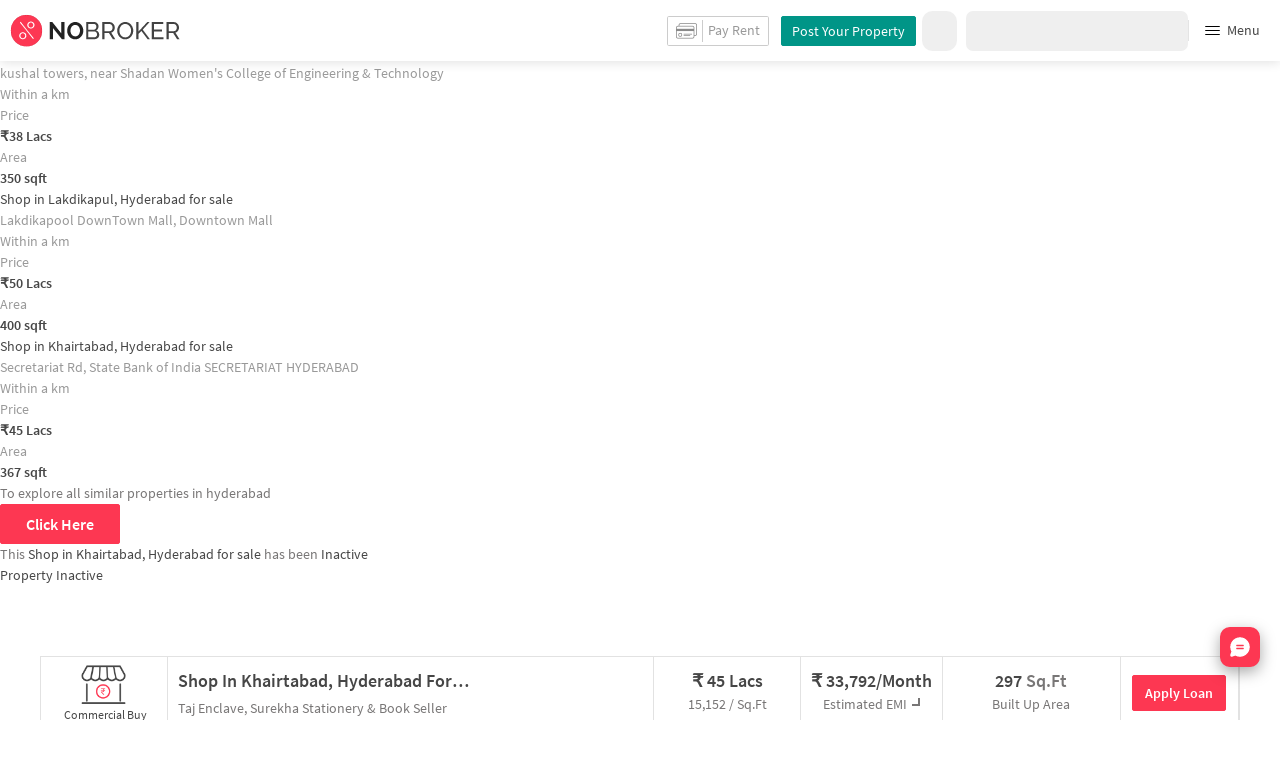

--- FILE ---
content_type: text/html
request_url: https://www.nobroker.in/property/commercial/buy/shop-in-khairtabad-hyderabad/8a9ff182877f467401877f5a30a909ac/detail
body_size: 31948
content:

          <!DOCTYPE html><html lang="en"><head>
          <meta property="fb:pages" content="794951570520699" />
          <link rel="canonical" href="https://www.nobroker.in/property/commercial/buy/shop-in-khairtabad-hyderabad/8a9ff182877f467401877f5a30a909ac/detail" />
          
          
        
          
          <link rel="dns-prefetch preconnect" href="//www.googletagmanager.com">
          <link rel="dns-prefetch preconnect"  href="//www.google-analytics.com">
          <link rel="dns-prefetch" href="//assets.nobroker.in">
          <link rel="dns-prefetch" href="//images.nobroker.in">
          <link rel="dns-prefetch preconnect" href="https://assets.adobedtm.com" />
          <link rel="shortcut icon" id="favicon" href="//assets.nobroker.in/static/img/favicon.png"/>
          <link rel="apple-touch-icon" href="https://images.nobroker.in/static/img/fav64.png">
          <link rel="dns-prefetch preconnect" href="https://hs.nobroker.in">
          <!--<meta charset="utf-8"/>-->
          <meta charset="UTF-8"/>
          <meta name="google-play-app" content="app-id=com.nobroker.app&referrer=utm_source%3Dnobroker%26utm_medium%3DmobileWeb">
    	    <meta name="apple-itunes-app" content="app-id=1200507100, app-argument=nobrokerapp://">
          <meta name="theme-color" content="#fd3752">
          <meta name="keywords" content="Shop for Sale in Khairtabad, hyderabad, Shop for Sale in Khairtabad, hyderabad"/>
          <meta property="og:title" content="Shop for Sale in Khairtabad, hyderabad  for Rs. 4500000 with 297 Sq.ft Area"/>
          <meta property="og:description" content="Get WITHOUT BROKERAGE  Shop for Sale in Khairtabad, hyderabad  with Public Parking  along with sale deed and BEST Trusted local Packers And Movers for shifting  to a new shop only on NOBROKER. Check More Details Now."/>
          <meta property="og:url" content="https://www.nobroker.in/property/commercial/buy/shop-in-khairtabad-hyderabad/8a9ff182877f467401877f5a30a909ac/detail"/>
          <meta property="og:image" content="https://images.nobroker.in/images/8a9ff182877f467401877f5a30a909ac/8a9ff182877f467401877f5a30a909ac_12518_294758_large.jpg"/>
          <meta name="twitter:site" content="@nobrokercom">
          <meta name="twitter:title" content="Shop for Sale in Khairtabad, hyderabad  for Rs. 4500000 with 297 Sq.ft Area">
          <meta name="twitter:description" content="Get WITHOUT BROKERAGE  Shop for Sale in Khairtabad, hyderabad  with Public Parking  along with sale deed and BEST Trusted local Packers And Movers for shifting  to a new shop only on NOBROKER. Check More Details Now.">
          <meta name="twitter:image" content="https://images.nobroker.in/images/8a9ff182877f467401877f5a30a909ac/8a9ff182877f467401877f5a30a909ac_12518_294758_large.jpg">
          <meta property="og:image:height" content="360"/>
          <meta property="og:image:width" content="540"/>
          <meta property="fb:app_id" content="289265624583131"/>
          <meta property="og:site_name" content="NoBroker"/>
          <meta property="og:type" content="product"/>
          <meta name="google" content="notranslate"/>
          <meta name="google-site-verification" content="hLy7ta67b2CS6LQFWI3SrB22XIuKUHlAHGEi-0W0ngI" />
          <meta name="msvalidate.01" content="81EEED055BF8993A564A4B24AF189813" />
          <meta name="p:domain_verify" content="e5c74d79345e920627558faecd28fae5"/>
          <meta name="p:domain_verify" content="084409cababb09e2de24f00eb4048416"/>
          <meta name="google-signin-client_id" content="239876242888-mbq11kse03n78gs2o5549clvlcv3ls24.apps.googleusercontent.com">
          
          <title>Shop for Sale in Khairtabad, hyderabad  for Rs. 4500000 with 297 Sq.ft Area -Inactive</title>
          <meta name="description" content="Get WITHOUT BROKERAGE  Shop for Sale in Khairtabad, hyderabad  with Public Parking  along with sale deed and BEST Trusted local Packers And Movers for shifting  to a new shop only on NOBROKER. Check More Details Now.">
          <meta name="viewport" content="width=device-width,initial-scale=1,shrink-to-fit=no,maximum-scale=1.0" />
          <meta name="X-UA-Compatible" content="IE=edge,chrome=1" />
          <link rel="icon" href="https://assets.nobroker.in/static/img/favicon.png" />
          <link rel="manifest" href="/manifest.json" />
          <link rel="alternate" href="android-app://com.nobroker.app">
          <link rel="dns-prefetch" href="https://maps.googleapis.com">
          <link rel="alternate" href="android-app://com.nobroker.app/https://www.nobroker.in/tenant/plans/basic">
          <link rel="dns-prefetch" href="http://dynamic.criteo.com">  
          
                <link rel="preload" href="https://fonts.gstatic.com/s/sourcesanspro/v13/6xKydSBYKcSV-LCoeQqfX1RYOo3ik4zwlxdu.woff2" as="font" type="font/woff2" crossorigin>
                <link rel="preload" href="https://fonts.gstatic.com/s/sourcesanspro/v13/6xK3dSBYKcSV-LCoeQqfX1RYOo3qOK7l.woff2" as="font" type="font/woff2" crossorigin>
                <link rel="preload" href="https://fonts.gstatic.com/s/sourcesanspro/v13/6xKydSBYKcSV-LCoeQqfX1RYOo3i54rwlxdu.woff2" as="font" type="font/woff2" crossorigin>
          
         
          
            <link rel="preconnect" href="https://fonts.googleapis.com" defer>
            <link rel="preconnect" href="https://fonts.gstatic.com" crossorigin defer>
            <link rel="preload" href="https://fonts.googleapis.com/css2?family=Source+Sans+Pro:wght@900&display=swap" as="style" onload="this.onload=null;this.rel='stylesheet'">
            <link rel="preload" href="https://fonts.googleapis.com/css2?family=Source+Sans+Pro:wght@700&display=swap" as="style" onload="this.onload=null;this.rel='stylesheet'">
            
          
          
          <style>
            @font-face {
              font-family: 'Source Sans Pro';
              font-style: normal;
              font-weight: 300;
              font-display: swap;
              src: local('Source Sans Pro Light'), local('SourceSansPro-Light'), url(https://fonts.gstatic.com/s/sourcesanspro/v13/6xKydSBYKcSV-LCoeQqfX1RYOo3ik4zwlxdu.woff2) format('woff2');
              unicode-range: U+0000-00FF, U+0131, U+0152-0153, U+02BB-02BC, U+02C6, U+02DA, U+02DC, U+2000-206F, U+2074, U+20AC, U+2122, U+2191, U+2193, U+2212, U+2215, U+FEFF, U+FFFD;
            }
            @font-face {
              font-family: 'Source Sans Pro';
              font-style: normal;
              font-weight: 400;
              font-display: swap;
              src: local('Source Sans Pro Regular'), local('SourceSansPro-Regular'), url(https://fonts.gstatic.com/s/sourcesanspro/v13/6xK3dSBYKcSV-LCoeQqfX1RYOo3qOK7l.woff2) format('woff2');
              unicode-range: U+0000-00FF, U+0131, U+0152-0153, U+02BB-02BC, U+02C6, U+02DA, U+02DC, U+2000-206F, U+2074, U+20AC, U+2122, U+2191, U+2193, U+2212, U+2215, U+FEFF, U+FFFD;
            }
            @font-face {
              font-family: 'Source Sans Pro';
              font-style: normal;
              font-weight: 600;
              font-display: swap;
              src: local('Source Sans Pro SemiBold'), local('SourceSansPro-SemiBold'), url(https://fonts.gstatic.com/s/sourcesanspro/v13/6xKydSBYKcSV-LCoeQqfX1RYOo3i54rwlxdu.woff2) format('woff2');
              unicode-range: U+0000-00FF, U+0131, U+0152-0153, U+02BB-02BC, U+02C6, U+02DA, U+02DC, U+2000-206F, U+2074, U+20AC, U+2122, U+2191, U+2193, U+2212, U+2215, U+FEFF, U+FFFD;
            }
          </style>
          
          
            <script>
              window.dataLayer = [];
            </script>
          <script>
              window.addEventListener('load', function () {
                (function(w, d, s, l, i) {
                w[l] = w[l] || [];
                w[l].push({ 'gtm.start': new Date().getTime(), event: 'gtm.js' });
                var f = d.getElementsByTagName(s)[0],
                j = d.createElement(s),
                dl = l != 'dataLayer' ? '&l=' + l : '';
                j.async = true;
                j.src = 'https://www.googletagmanager.com/gtm.js?id=' + i + dl;
                f.parentNode.insertBefore(j, f);
                })(window, document, 'script', 'dataLayer', 'GTM-NDNFVM5');
              });
                  </script>
          


      

          
          <script>
            window.googleMapLoadCallBack = function() {
            };
            window.mobile = {
              dispatchEvent: function(eventName, data){
                console.log('triggered SSR Dispatch', eventName)
              }
            }
          </script>
                
        <link data-chunk="main" rel="stylesheet" href="https://assets.nobroker.in/nb-new/css/main.08efbc7b48585f49a73f.css">
<link data-chunk="detailPage" rel="stylesheet" href="https://assets.nobroker.in/nb-new/70/70.10f37da4f45f5d574906.css">
<link data-chunk="detailPage" rel="stylesheet" href="https://assets.nobroker.in/nb-new/114/114.b7a5a7e7c007ae4cba3e.css">
<link data-chunk="detailPage" rel="stylesheet" href="https://assets.nobroker.in/nb-new/detailPage/detailPage.29c520a2e6ed335828bc.css">
<link data-chunk="NbButton" rel="stylesheet" href="https://assets.nobroker.in/nb-new/NbButton/NbButton.b7d37f1641df66482e79.css">
<link data-chunk="FeedbackModal" rel="stylesheet" href="https://assets.nobroker.in/nb-new/FeedbackModal/FeedbackModal.a83dbbf44fc64913d303.css">
          
 
          <script async src="https://assets.nobroker.in/nb-new/public/js/instantgratification.js"></script>
          <script>
            window.nb = window.nb || {};
            nb.pageName = "detailPage";
            nb.appState = {"route":{"location":null},"global":{"requestData":null},"signupReducer":{"phoneExistLoading":false,"phoneStatus":null,"otpVerification":null,"emailOtpVerification":null,"passwordVerification":null,"newAccountData":null,"newUser":false,"oldUser":false,"userInfo":null,"newAccountDataError":"","userPhoneData":{},"adobeSignupEventCalled":false,"newAccountCreationData":null,"newOtpVerifyFlow":false,"newMobileUpdateSucess":false,"newMobileUpdateError":false},"commonReducer":{"status":"","userInfo":null,"activePlanStatus":null,"fetchedUserInfo":false,"walletBalance":null,"signupModal":{},"showAlertMsg":false,"notFound":false,"crowdLeadAdded":null,"openAlertsModal":false,"planDetailInfos":null,"tenantPlanInfo":null,"pagename":null,"userNotificationCount":null,"photoRequestData":null,"propertyId":null,"fromChat":null,"feedBackData":null,"feedBackUpdatedData":null,"openSchedularModal":false,"openScheduleVisitModal":false,"slotsData":null,"bookedSlotData":null,"userEmailSave":null,"walletEnabled":false,"propertyTrendsData":null,"instantLeadData":null,"instantBookData":null,"tenantLeadData":null,"scheduleVisitTimeData":null,"contactedInfoData":null,"hub":null,"contactedIdsForListPage":[],"contactedNotVerifiedIdsForListPage":[],"visitSlotsData":null,"scheduleVistSlotsData":{"showLoader":false,"data":null},"hoodExploreRefreshToken":null,"scratchCardList":{"loading":true,"fetching":false,"data":[],"error":false},"isBasicPlanSuccess":false,"selectedSearchFilterData":{},"preselectedLocalitiesData":[],"listingData":null,"shortlistedProperty":null,"isPayFirstAbFlow":null,"advertiseData":null,"hsCity":{"displayName":"Bangalore","value":"bangalore","image":"https:\u002F\u002Fassets.nobroker.in\u002Fnb-new\u002Fpublic\u002FCommon\u002Fbangalore.png"},"hsCatalogData":{},"hsLineItems":{},"address":{},"userAddressList":[],"hsLocalLineItems":[],"hsLeadIds":{},"hsCityWiseServices":{},"leadCreationSuccess":false,"fetchFeedbackSuccess":false,"exitIntentData":null,"isExitIntentLoading":false,"isExitPopup":false,"continueDetailsData":[],"popularServices":[],"servicingDate":null,"hsPaymentSuccess":false,"orderDetails":{},"userLocation":{},"orderDetailsError":null,"nearbyGeneratorId":null,"nearbyPlacesPlaceId":[],"nearbyTotalData":[],"isDynamicAdsCalled":false,"isSubscriptionLead":false,"updateCartLoading":false,"contactOwnerPlanPageStatus":"","userHistory":[],"loader":{"loading":true,"type":"default"},"metroCityLines":null,"stationDataForMetroLine":null,"searchFor":"Location","preSelectedMetroStation":[],"jacketInfo":null,"jacketHeight":0,"similarScheduledProperties":[],"showNotesModal":{},"propertyNotes":{},"dynamicSeoContent":null,"showNudgeModal":true,"notesActivePillsStatus":{},"leadsData":[],"servicesSupportData":[],"articleData":[],"sendMessageData":{"success":false},"planSuccessEventFired":false,"deviceBindingData":null,"deviceBindingStatus":null,"createTicketSuccessData":null,"potentialSeekerContact":{"contactedSeekerData":null,"loading":false,"error":null},"scheduleVisitData":null},"alertsReducer":{"postAlersSuccess":""},"listAlertsReducer":{"postAlersSuccess":"","alertRequirementId":null,"recommendedProperties":null,"loading":false,"searchRequirementLoading":false},"resultScreenReducer":{"loading":true,"loader":{"loading":true,"type":"fetching_properties"},"sessionId":"","userFilters":{},"totalRejectedProps":0,"propertySearchData":[],"propertyList":null,"rejectedProperties":[],"showRejectedProps":false,"rejectedCount":0,"ownerContacted":false,"remainingProps":0,"productFeedbackSumitted":false,"productFeedBackSkip":false,"isFetchingDetails":false,"isFetchingSessionDetails":false,"isFetchingAdditionalPropertyData":false,"propertySource":"","sent_status":null,"commuteDetails":null,"smart_contact_owner_status":null,"canShowShortlistContactCard":false,"latestShortlistData":[],"contactedBulkResponse":[],"broadcastMessage":{}},"smartSearchBotReducer":{"loading":false,"filtersPosted":false,"session_id":"","userInfo":{},"conversationList":[],"memberList":[],"isLastIntent":false,"finalFilters":{"user_id":"","place_id":"","looking_for":"","city":"","locality":""},"estimatedRent":null,"propertyCount":null,"estimatorLoading":false},"builderProject":{"builderInfo":null,"loading":null,"builderOtherData":null,"builderNearbyInfo":null,"isBuilderSponsored":null,"scrapData":null,"sponsoredBuildingUrl":null,"graphisSaleTrend":true,"bucketRent":[],"bucketSale":[],"reqRegTransRent":{},"reqRegTransSale":{},"regTransRent":[],"regTransSale":[],"userUnlockDetails":{},"itemDetails":{},"limitReached":false,"detailsPosted":null,"reviewsData":null,"cmsCategory":null,"createLead":{},"leadCreated":false,"topDeveloperBuilders":[],"topDeveloperBuildings":{},"topDeveloperBuildingsSize":0,"topBuilderId":"","comparisonBuildingData":{},"comparisonTabs":[]},"cityLevelServicePageReducer":{"loading":false,"currentState":"BUY","lastSearchData":null,"localityType":null,"isFilterFocused":false,"nbStories":null,"flagForStoryApi":false,"topBuilderCityWise":null,"recentPropertyTab23BHK":null,"recentPropertyIH":null,"recentPropertyHighFloor":null,"recentPropertyTopSoc":null,"hotSellingProjects":null,"topRentalSociety":null,"flatmateAccomodation":null,"pgAccomodation":null,"nobrokerTimes":null,"priceTrendsData":null},"propertyDetails":{"listingLeadData":null,"nearByPropertiesInfo":null,"detailsData":{"sponsored":false,"buildingId":null,"shortlistedByLoggedInUser":false,"id":"8a9ff182877f467401877f5a30a909ac","shortUrl":"http:\u002F\u002Fnobr.kr\u002Fsv\u002F1MyfXv6","description":"","combineDescription":null,"ownerDes":null,"leaseType":null,"floor":0,"totalFloor":0,"propertySize":null,"latitude":17.410565140599722,"longitude":78.46171724049876,"propertyAge":null,"accurateLocation":true,"pinCode":null,"active":false,"negotiable":false,"activateLater":false,"futureActivationDate":null,"type":"BHK1","city":"hyderabad","locality":"Khairtabad","street":"Taj Enclave","society":null,"propertyType":"COMMERCIAL_BUY","state":"SUSPENDED","bathroom":1,"cupBoard":null,"parking":null,"inactiveReason":"TIMED_OUT","swimmingPool":false,"gym":null,"furnishing":"NOT_FURNISHED","lift":false,"propertyCode":null,"amenities":"{}","availableFrom":1697999400000,"creationDate":1681468830000,"lastUpdateDate":1713668408000,"activationDate":1698038506000,"lastActivationDate":1681469179000,"facing":null,"localityId":"khairatabad_hyderabad","nbLocality":"Khairtabad","managed":null,"location":"17.410565140599722000,78.461717240498760000","score":{"lifestyle":6.1,"transit":3.9,"lastUpdatedDate":1681469221000},"ownerId":"8a9f9b8276943de70176949afa881b19","buildingName":null,"builderName":null,"projectUrl":null,"showProject":null,"seoDescription":"[{\"localityId\": \"ChIJpTDC5yiXyzsRoMr39VKX9Qs\", \"name\": \"bookmark corporate park\", \"longitude\": 78.45050859999998, \"seoUrl\": \"\u002Fcommercial-shops-for-sale-near-bookmark_corporate_park_banjara_hills_hyderabad\", \"latitude\": 17.4084455, \"id\": \"ChIJSZYqMz-XyzsRgUPdBaIUnas\"}, {\"localityId\": \"ChIJRdNu8EuXyzsRGA3MkNEQACQ\", \"name\": \"apeejay business centre\", \"longitude\": 78.46246850000001, \"seoUrl\": \"\u002Fcommercial-shops-for-sale-near-apeejay_business_centre_somajiguda_hyderabad\", \"latitude\": 17.4236083, \"id\": \"ChIJe4MGWLWQyzsRYMI_aHAb3AQ\"}, {\"localityId\": \"ChIJ_dPoa1uXyzsRhFvSkc5FDsY\", \"name\": \"Prasads Multiplex\", \"longitude\": 78.4657608, \"seoUrl\": \"\u002Fcommercial-shops-for-sale-near-prasads_multiplex_khairatabad_hyderabad\", \"latitude\": 17.412737699999994, \"id\": \"ChIJ3fpK-1qXyzsRhGzfB4TqiQ8\"}, {\"localityId\": \"ChIJpTDC5yiXyzsRoMr39VKX9Qs\", \"name\": \"GVK One Mall\", \"longitude\": 78.44838790000001, \"seoUrl\": \"\u002Fcommercial-shops-for-sale-near-gvk_one_mall_banjara_hills_hyderabad\", \"latitude\": 17.419455399999997, \"id\": \"ChIJuVRclzaXyzsRcd9gQ2NHSLI\"}, {\"localityId\": \"ChIJ5zN_0WuXyzsR0qoIIGeNKdI\", \"name\": \"AC Guards\", \"longitude\": 78.4580898, \"seoUrl\": \"\u002Fcommercial-shops-for-sale-near-ac_guards_veer_nagar_hyderabad\", \"latitude\": 17.4048119, \"id\": \"ChIJ1XV7Z2mXyzsRlpDtsu28svk\"}]","landmarkDetails":null,"plotArea":null,"listingVerified":null,"verifiedByUser":null,"targetLocalities":null,"nudges":null,"promoted_b":false,"filterPreferenceScore":0,"colour":null,"leaseTypeNew":[],"contactedStatusDetails":{},"reactivationReqDate":1698038180000,"reactivationSource":"PROPERTY_DASHBOARD","amenitiesMap":{},"powerBackup":null,"waterSupply":null,"mapped":false,"commercialPropertyType":"SHOP","localityType":"INDEPENDENT_SHOP","ageOfProperty":"MORE_THAN_10_YEAR","commercialPowerBackUp":"NEED_TO_ARRANGE","commercialLift":"NONE","commercialParking":"PUBLIC","previousOccupancy":null,"carpetArea":297,"noOfAvailableSlots":null,"otherFeatures":null,"idealFor":null,"landmark":"Surekha Stationery & Book Seller","price":4500000,"priceNegotiable":true,"ownershipType":"FREEHOLD","formattedPrice":"45 Lacs","defaultEmi":"33,792\u002FMonth","breadcrumbUrls":[{"name":"hyderabad","url":"commercial-properties-for-sale-in-hyderabad_hyderabad"},{"name":"Khairtabad","url":"commercial-properties-for-sale-in-khairatabad_hyderabad"},{"name":"Commercial shops","url":"commercial-shops-for-sale-in-khairatabad_hyderabad"}],"propertyTitle":"Shop in Khairtabad, Hyderabad for sale ","detailUrl":"\u002Fproperty\u002Fcommercial\u002Fbuy\u002Fshop-in-khairtabad-hyderabad\u002F8a9ff182877f467401877f5a30a909ac\u002Fdetail","localityTypeDesc":"Independent shop","ageOfPropertyDesc":"More than 10 year","commercialPowerBackUpDesc":"Need to Arrange","commercialLiftDesc":"None","commercialParkingDesc":"Public","previousOccupancyDesc":"","typeDesc":"Shop","commercialPropertyTypeDesc":"Shop","secondaryTitle":"Taj Enclave, Surekha Stationery & Book Seller","completeStreetName":"Taj Enclave","originalImageUrl":"\u002F\u002Fassets.nobroker.in\u002F8a9ff182877f467401877f5a30a909ac_12518_478153_original.jpg","inactiveReasonDesc":"Timed Out","loanAvailable":false,"parkingDesc":"","facingDesc":"","ownerDescription":null,"thumbnailImage":"https:\u002F\u002Fassets.nobroker.in\u002Fimages\u002F8a9ff182877f467401877f5a30a909ac\u002F8a9ff182877f467401877f5a30a909ac_12518_260110_medium.jpg","adminEvent":"PROPERTY","photos":[{"title":"","name":"image","imagesMap":{"original":"8a9ff182877f467401877f5a30a909ac_12518_478153_original.jpg","large":"8a9ff182877f467401877f5a30a909ac_12518_294758_large.jpg","medium":"8a9ff182877f467401877f5a30a909ac_12518_260110_medium.jpg","thumbnail":"8a9ff182877f467401877f5a30a909ac_12518_64231_thumbnail.jpg"},"displayPic":true,"disAffinity":30,"imageSource":"nobroker","h":969,"w":1536,"state":"APPROVED","subState":null,"subReasons":"","uploadedBy":"OWNER","landscape":true,"duplicate":false},{"title":"","name":"image","imagesMap":{"original":"8a9ff182877f467401877f5a30a909ac_57004_855489_original.jpg","large":"8a9ff182877f467401877f5a30a909ac_57004_308142_large.jpg","medium":"8a9ff182877f467401877f5a30a909ac_57004_324989_medium.jpg","thumbnail":"8a9ff182877f467401877f5a30a909ac_57004_173796_thumbnail.jpg"},"displayPic":false,"disAffinity":30,"imageSource":"nobroker","h":782,"w":1536,"state":"APPROVED","subState":null,"subReasons":"","uploadedBy":"OWNER","landscape":true,"duplicate":false},{"title":"","name":"image","imagesMap":{"original":"8a9ff182877f467401877f5a30a909ac_61833_338257_original.jpg","large":"8a9ff182877f467401877f5a30a909ac_61833_513138_large.jpg","medium":"8a9ff182877f467401877f5a30a909ac_61833_232406_medium.jpg","thumbnail":"8a9ff182877f467401877f5a30a909ac_61833_340792_thumbnail.jpg"},"displayPic":false,"disAffinity":0,"imageSource":"nobroker","h":1536,"w":1484,"state":"APPROVED","subState":null,"subReasons":"","uploadedBy":"OWNER","landscape":false,"duplicate":false}],"buyerProperty":true,"localityTruncated":"Khairtabad","propertyTitleTruncated":"Shop in Khairtabad, Hyderab...","address":"Taj Enclave, Surekha Stationery & Book Seller, Khairtabad, hyderabad","videoUnit":[],"aea__":{"ACCURATE_LOCATION":{"value":"LANDMARK","display_value":"Landmark"},"HOUSE_KEY_WITH":{"value":"I_HAVE_KEYS","display_value":"I will show"}},"showActivate":true,"premium":false,"showRequestPhoto":false,"propertyExploreStatus":"INACTIVE","formattedAvailableFrom":"23 Oct 2023"},"similarPropertiesInfo":{"status":200,"status_code":200,"message":"success","otherParams":{"distances":[0.19007214629264524,0.6862526975835934,0.7764640478349887,1.635632086621245,1.77283823042518,2.1400655292167468,2.4522841940916895,2.631749000171057,2.6348104039458,2.6537957585631498],"id":"8a9ff182877f467401877f5a30a909ac","count":10},"data":[{"ownershipType":"FREEHOLD","parkingDesc":"","contactedStatusDetails":{},"shortlistedByLoggedInUser":false,"lastUpdateDate":1766637631000,"commercialParking":"PUBLIC","localityTruncated":"Khairtabad","negotiable":false,"type":"BHK1","ownerId":"8a9ffa82889361ac018893802feb02b2","availableFrom":1766601000000,"photos":[],"loanAvailable":false,"propertySize":1,"commercialParkingDesc":"Public","originalImageUrl":"\u002F\u002Fassets.nobroker.in\u002Fstatic\u002Fimg\u002F534_notxt.jpg","score":{"id":"8a9f8b038fae22c2018fae61c34a28c1","lifestyle":6.1,"transit":7,"lastUpdatedDate":"2024-05-25T13:41:41+05:30"},"previousOccupancyDesc":"","price":3800000,"localityTypeDesc":"Independent shop","formattedDeposit":"","id":"8a9f8b038fae22c2018fae61c34a28c1","state":"READY","localityId":"khairatabad_hyderabad","landmark":"near Shadan Women&#39;s College of Engineering & Technology","localityType":"INDEPENDENT_SHOP","commercialPowerBackUp":"NEED_TO_ARRANGE","adminEvent":"PROPERTY","bathroom":0,"propertyTitle":"Shop in Khairtabad, Hyderabad for sale ","longitude":78.460878,"buyerProperty":true,"activateLater":false,"indexName":"nobroker_commercial_buy","inactiveReason":"TIMED_OUT","locality":"Khairtabad","active":true,"creationDate":1716617594000,"swimmingPool":false,"commercialPropertyTypeDesc":"Shop","completeStreetName":"kushal towers","propertyScore":1766378425000,"accurateLocation":true,"defaultEmi":"28,535\u002FMonth","commercialPropertyType":"SHOP","priceNegotiable":false,"breadcrumbUrls":[{"name":"hyderabad","url":"commercial-properties-for-sale-in-hyderabad_hyderabad"},{"name":"Khairtabad","url":"commercial-properties-for-sale-in-khairatabad_hyderabad"},{"name":"Commercial shops","url":"commercial-shops-for-sale-in-khairatabad_hyderabad"}],"filterPreferenceScore":0,"totalFloor":1,"mapped":false,"lift":false,"detailUrl":"\u002Fproperty\u002Fcommercial\u002Fbuy\u002Fshop-in-khairtabad-hyderabad\u002F8a9f8b038fae22c2018fae61c34a28c1\u002Fdetail","reactivationSource":"PROPERTY_DASHBOARD","activationDate":1766637625000,"leaseTypeNew":[],"facingDesc":"","furnishing":"NOT_FURNISHED","amenities":"{}","photoAvailable":false,"typeDesc":"Shop","ageOfProperty":"FIVE_TO_10_YEARS","city":"hyderabad","shortUrl":"http:\u002F\u002Fnobr.kr\u002Fsy\u002F6kGbb4","commercialPowerBackUpDesc":"Need to Arrange","latitude":17.409055,"promoted_b":false,"carpetArea":350,"reactivationReqDate":1766637191000,"description":"","nbLocality":"Khairtabad","ownerName":"goutam","street":"kushal towers","propertyType":"COMMERCIAL_BUY","commercialLiftDesc":"None","secondaryTitle":"kushal towers, near Shadan Women's College of Engineering & Technology","aea__":{"ACCURATE_LOCATION":{"display_value":"Landmark","value":"LANDMARK"}},"floor":1,"ageOfPropertyDesc":"5 to 10 year","thumbnailImage":"https:\u002F\u002Fassets.nobroker.in\u002Fstatic\u002Fimg\u002F534_notxt.jpg","commercialLift":"NONE","lastActivationDate":1716618041000,"address":"kushal towers, near Shadan Women's College of Engineering & Technology, Khairtabad, hyderabad","inactiveReasonDesc":"Timed Out","sponsored":false,"documentName":"property","formattedMaintenanceAmount":"","propertyTitleTruncated":"Shop in Khairtabad, Hyderab...","videoUnit":[],"url":"\u002Fstatic\u002Fimg\u002Ficon\u002Fmap\u002Fnew\u002Fnew_1.png","formattedPrice":"38 Lacs","colour":"BLUE","maintenanceIncluded":false,"amenitiesMap":{},"location":"17.409055000000000000,78.460878000000000000"},{"ownershipType":"FREEHOLD","parkingDesc":"","contactedStatusDetails":{},"shortlistedByLoggedInUser":false,"lastUpdateDate":1765514536000,"commercialParking":"RESERVED","localityTruncated":"Lakdikapul","negotiable":false,"type":"BHK1","ownerId":"8a9f8e848d5ae32e018d5dc3cc673bf8","availableFrom":1765477800000,"photos":[{"imagesMap":{"thumbnail":"8a9f9c83945953d10194595ce41b02dd_92431_829753_thumbnail.jpg","original":"8a9f9c83945953d10194595ce41b02dd_92431_272225_original.jpg","large":"8a9f9c83945953d10194595ce41b02dd_92431_699548_large.jpg","medium":"8a9f9c83945953d10194595ce41b02dd_92431_858047_medium.jpg"},"disAffinity":0,"subReasons":"","displayPic":true,"w":750,"name":"files[]","h":1000,"state":"APPROVED","duplicate":false,"title":"","uploadedBy":"AGENT","landscape":false}],"loanAvailable":false,"commercialParkingDesc":"Reserved","originalImageUrl":"\u002F\u002Fassets.nobroker.in\u002F8a9f9c83945953d10194595ce41b02dd_92431_272225_original.jpg","score":{"lastUpdatedDate":"2025-01-12T19:29:18+05:30","transit":7.3,"id":"8a9f9c83945953d10194595ce41b02dd","lifestyle":6.2},"previousOccupancyDesc":"","price":5000000,"localityTypeDesc":"Standalone building","formattedDeposit":"","id":"8a9f9c83945953d10194595ce41b02dd","state":"READY","landmark":"Downtown Mall","localityId":"chinthal_basthi_hyderabad","localityType":"STANDALONE_BUILDING","commercialPowerBackUp":"FULL","adminEvent":"PROPERTY","bathroom":1,"propertyTitle":"Shop in Lakdikapul, Hyderabad for sale ","longitude":78.46110774584884,"buyerProperty":true,"activateLater":false,"indexName":"nobroker_commercial_buy","inactiveReason":"TIMED_OUT","locality":"Lakdikapul","active":true,"creationDate":1736666048000,"swimmingPool":false,"commercialPropertyTypeDesc":"Shop","completeStreetName":" Lakdikapool DownTown Mall","propertyScore":1765255335000,"accurateLocation":true,"defaultEmi":"37,546\u002FMonth","commercialPropertyType":"SHOP","priceNegotiable":false,"breadcrumbUrls":[{"name":"hyderabad","url":"commercial-properties-for-sale-in-hyderabad_hyderabad"},{"name":"Chintal","url":"commercial-properties-for-sale-in-chinthal_basthi_hyderabad"},{"name":"Commercial shops","url":"commercial-shops-for-sale-in-chinthal_basthi_hyderabad"}],"filterPreferenceScore":0,"totalFloor":4,"mapped":false,"lift":false,"detailUrl":"\u002Fproperty\u002Fcommercial\u002Fbuy\u002Fshop-in-lakdikapul-hyderabad\u002F8a9f9c83945953d10194595ce41b02dd\u002Fdetail","reactivationSource":"PROPERTY_DASHBOARD","activationDate":1765514535000,"leaseTypeNew":[],"facingDesc":"","furnishing":"NOT_FURNISHED","amenities":"{}","photoAvailable":true,"landmarkDetails":"{\"name\":\"Downtown Mall\",\"id\":\"63a95fb8f15ea500017c2808_NBB\",\"latitude\":17.4044016,\"longitude\":78.461055}","typeDesc":"Shop","ageOfProperty":"MORE_THAN_10_YEAR","city":"hyderabad","commercialPowerBackUpDesc":"Full","shortUrl":"http:\u002F\u002Fnobr.kr\u002Fsy\u002FrdwX54","latitude":17.404421027929953,"promoted_b":false,"carpetArea":400,"reactivationReqDate":1765514277000,"description":"","nbLocality":"Chintal","ownerName":"syed ameer","street":" Lakdikapool DownTown Mall","propertyType":"COMMERCIAL_BUY","commercialLiftDesc":"Common","secondaryTitle":" Lakdikapool DownTown Mall, Downtown Mall","aea__":{"ACCURATE_LOCATION":{"display_value":"Landmark","value":"LANDMARK"},"HOUSE_KEY_WITH":{"display_value":"I will show","value":"I_HAVE_KEYS"}},"floor":1,"ageOfPropertyDesc":"More than 10 year","thumbnailImage":"https:\u002F\u002Fassets.nobroker.in\u002Fimages\u002F8a9f9c83945953d10194595ce41b02dd\u002F8a9f9c83945953d10194595ce41b02dd_92431_858047_medium.jpg","commercialLift":"COMMON","lastActivationDate":1736666436000,"address":" Lakdikapool DownTown Mall, Downtown Mall, Lakdikapul, hyderabad","inactiveReasonDesc":"Timed Out","sponsored":false,"documentName":"property","propertyTitleTruncated":"Shop in Lakdikapul, Hyderab...","formattedMaintenanceAmount":"","videoUnit":[],"url":"\u002Fstatic\u002Fimg\u002Ficon\u002Fmap\u002Fnew\u002Fnew_1.png","highLights":[{"title":"0.9 km from Lakdi-Ka-Pul","category":"subway_station","redirectionUrl":"\u002Fproperty\u002Fcommercial\u002Fbuy\u002Fhyderabad\u002FLakdi-Ka-Pul?searchParam=W3sibGF0IjoxNy40MDM5NTQsImxvbiI6NzguNDY1MDA0LCJzaG93TWFwIjpmYWxzZSwicGxhY2VJZCI6IkNoSUo1ZmREWEYyWHl6c1JBdm13ZU15cnhzWSIsInBsYWNlTmFtZSI6Ikxha2RpLUthLVB1bCIsImNpdHkiOiJoeWRlcmFiYWQifV0=&city=hyderabad&locality=Lakdi-Ka-Pul&searchViaMetro=true"}],"noOfAvailableSlots":3,"formattedPrice":"50 Lacs","colour":"BLUE","maintenanceIncluded":false,"amenitiesMap":{},"location":"17.404421027929953000,78.461107745848840000"},{"ownershipType":"FREEHOLD","parkingDesc":"","contactedStatusDetails":{},"shortlistedByLoggedInUser":false,"lastUpdateDate":1760238903000,"commercialParking":"PUBLIC","localityTruncated":"Khairtabad","negotiable":false,"type":"BHK1","ownerId":"8a9f058287416cea018741c013223d93","availableFrom":1760207400000,"photos":[{"h":748,"duplicate":false,"title":"","imagesMap":{"thumbnail":"8a9f8e4390b07c3f0190b0c05dde1d34_54799_293795_thumbnail.jpg","original":"8a9f8e4390b07c3f0190b0c05dde1d34_54799_322611_original.jpg","large":"8a9f8e4390b07c3f0190b0c05dde1d34_54799_114439_large.jpg","medium":"8a9f8e4390b07c3f0190b0c05dde1d34_54799_733699_medium.jpg"},"disAffinity":35,"subReasons":"","subState":"","displayPic":true,"w":1200,"name":"files[]","state":"APPROVED","uploadedBy":"AGENT","landscape":true},{"imagesMap":{"thumbnail":"8a9f8e4390b07c3f0190b0c05dde1d34_74330_538667_thumbnail.jpg","original":"8a9f8e4390b07c3f0190b0c05dde1d34_74330_444251_original.jpg","large":"8a9f8e4390b07c3f0190b0c05dde1d34_74330_333117_large.jpg","medium":"8a9f8e4390b07c3f0190b0c05dde1d34_74330_502171_medium.jpg"},"disAffinity":5,"subReasons":"","displayPic":false,"w":382,"name":"files[]","h":510,"state":"APPROVED","duplicate":false,"title":"","uploadedBy":"AGENT","landscape":false}],"loanAvailable":false,"commercialParkingDesc":"Public","originalImageUrl":"\u002F\u002Fassets.nobroker.in\u002F8a9f8e4390b07c3f0190b0c05dde1d34_54799_322611_original.jpg","score":{"lastUpdatedDate":"2024-07-14T21:33:15+05:30","transit":7.3,"id":"8a9f8e4390b07c3f0190b0c05dde1d34","lifestyle":6.2},"previousOccupancyDesc":"","price":4500000,"localityTypeDesc":"Independent shop","combineDescription":"2 shops combined","formattedDeposit":"","id":"8a9f8e4390b07c3f0190b0c05dde1d34","state":"READY","localityId":"khairatabad_hyderabad","landmark":"State Bank of India SECRETARIAT HYDERABAD","localityType":"INDEPENDENT_SHOP","commercialPowerBackUp":"NEED_TO_ARRANGE","adminEvent":"PROPERTY","bathroom":0,"propertyTitle":"Shop in Khairtabad, Hyderabad for sale ","longitude":78.46823620066374,"buyerProperty":true,"activateLater":false,"indexName":"nobroker_commercial_buy","inactiveReason":"TIMED_OUT","locality":"Khairtabad","active":true,"creationDate":1720952315000,"swimmingPool":false,"commercialPropertyTypeDesc":"Shop","completeStreetName":"Secretariat Rd","propertyScore":1760152502000,"accurateLocation":true,"defaultEmi":"33,792\u002FMonth","commercialPropertyType":"SHOP","priceNegotiable":true,"breadcrumbUrls":[{"name":"hyderabad","url":"commercial-properties-for-sale-in-hyderabad_hyderabad"},{"name":"Khairtabad","url":"commercial-properties-for-sale-in-khairatabad_hyderabad"},{"name":"Commercial shops","url":"commercial-shops-for-sale-in-khairatabad_hyderabad"}],"filterPreferenceScore":0,"totalFloor":4,"mapped":false,"lift":false,"detailUrl":"\u002Fproperty\u002Fcommercial\u002Fbuy\u002Fshop-in-khairtabad-hyderabad\u002F8a9f8e4390b07c3f0190b0c05dde1d34\u002Fdetail","reactivationSource":"PROPERTY_DASHBOARD","activationDate":1760238902000,"leaseTypeNew":[],"facingDesc":"","ownerDescription":"2 shops combined","furnishing":"NOT_FURNISHED","amenities":"{}","photoAvailable":true,"typeDesc":"Shop","ageOfProperty":"MORE_THAN_10_YEAR","city":"hyderabad","shortUrl":"http:\u002F\u002Fnobr.kr\u002Fsy\u002Fq3K3r2","commercialPowerBackUpDesc":"Need to Arrange","latitude":17.407391990125298,"promoted_b":false,"carpetArea":367,"reactivationReqDate":1760238427000,"description":"2 shops combined","nbLocality":"Khairtabad","ownerName":"dr manzar","street":"Secretariat Rd","propertyType":"COMMERCIAL_BUY","commercialLiftDesc":"None","secondaryTitle":"Secretariat Rd, State Bank of India SECRETARIAT HYDERABAD","aea__":{"ACCURATE_LOCATION":{"display_value":"Landmark","value":"LANDMARK"}},"floor":0,"ageOfPropertyDesc":"More than 10 year","thumbnailImage":"https:\u002F\u002Fassets.nobroker.in\u002Fimages\u002F8a9f8e4390b07c3f0190b0c05dde1d34\u002F8a9f8e4390b07c3f0190b0c05dde1d34_54799_733699_medium.jpg","commercialLift":"NONE","lastActivationDate":1737270911000,"address":"Secretariat Rd, State Bank of India SECRETARIAT HYDERABAD, Khairtabad, hyderabad","inactiveReasonDesc":"Timed Out","sponsored":false,"documentName":"property","propertyTitleTruncated":"Shop in Khairtabad, Hyderab...","formattedMaintenanceAmount":"","videoUnit":[],"url":"\u002Fstatic\u002Fimg\u002Ficon\u002Fmap\u002Fnew\u002Fnew_1.png","formattedPrice":"45 Lacs","colour":"BLUE","maintenanceIncluded":false,"amenitiesMap":{},"location":"17.407391990125298000,78.468236200663740000","ownerDes":"2 shops combined"},{"ownershipType":"FREEHOLD","parkingDesc":"","shortlistedByLoggedInUser":false,"lastUpdateDate":1764436063000,"commercialParking":"PUBLIC","localityTruncated":" Basheer Bagh","negotiable":false,"type":"BHK1","ownerId":"8a9f84826fb4924b016fb78a075033fb","availableFrom":1764354600000,"photos":[{"imagesMap":{"thumbnail":"8a9fba8695c2b2c60195c2c9f56309e2_31174_92398_thumbnail.jpg","original":"8a9fba8695c2b2c60195c2c9f56309e2_31174_198972_original.jpg","large":"8a9fba8695c2b2c60195c2c9f56309e2_31174_613197_large.jpg","medium":"8a9fba8695c2b2c60195c2c9f56309e2_31174_907436_medium.jpg"},"disAffinity":35,"subReasons":"","displayPic":true,"w":1280,"name":"files[]","h":720,"state":"APPROVED","duplicate":false,"title":"","uploadedBy":"AGENT","landscape":true},{"imagesMap":{"thumbnail":"8a9fba8695c2b2c60195c2c9f56309e2_26354_86656_thumbnail.jpg","original":"8a9fba8695c2b2c60195c2c9f56309e2_26354_202351_original.jpg","large":"8a9fba8695c2b2c60195c2c9f56309e2_26354_225961_large.jpg","medium":"8a9fba8695c2b2c60195c2c9f56309e2_26354_577141_medium.jpg"},"disAffinity":35,"subReasons":"","displayPic":false,"w":1280,"name":"files[]","h":960,"state":"APPROVED","duplicate":false,"title":"","uploadedBy":"AGENT","landscape":true},{"imagesMap":{"thumbnail":"8a9fba8695c2b2c60195c2c9f56309e2_19146_797024_thumbnail.jpg","original":"8a9fba8695c2b2c60195c2c9f56309e2_19146_625716_original.jpg","large":"8a9fba8695c2b2c60195c2c9f56309e2_19146_380442_large.jpg","medium":"8a9fba8695c2b2c60195c2c9f56309e2_19146_300476_medium.jpg"},"disAffinity":30,"subReasons":"","displayPic":false,"w":1600,"name":"files[]","h":900,"state":"APPROVED","duplicate":false,"title":"","uploadedBy":"AGENT","landscape":true}],"loanAvailable":false,"commercialParkingDesc":"Public","originalImageUrl":"\u002F\u002Fassets.nobroker.in\u002F8a9fba8695c2b2c60195c2c9f56309e2_31174_198972_original.jpg","score":{"lastUpdatedDate":"2025-11-29T23:39:19+05:30","transit":6.7,"id":"8a9fba8695c2b2c60195c2c9f56309e2","lifestyle":6.3},"previousOccupancyDesc":"","price":4500000,"localityTypeDesc":"Independent shop","formattedDeposit":"","id":"8a9fba8695c2b2c60195c2c9f56309e2","state":"READY","landmark":"near Big Bansal&#39;s Gold and  Big Bansal&#39;s Exclusive","localityId":"adarsh_nagar_hyderabad","localityType":"INDEPENDENT_SHOP","commercialPowerBackUp":"NEED_TO_ARRANGE","adminEvent":"PROPERTY","bathroom":0,"propertyTitle":"Shop in  Basheer Bagh, Hyderabad for sale ","longitude":78.47643338121783,"buyerProperty":true,"activateLater":false,"indexName":"nobroker_commercial_buy","locality":" Basheer Bagh","active":true,"creationDate":1742729770000,"swimmingPool":false,"commercialPropertyTypeDesc":"Shop","completeStreetName":"Hill Fort,","propertyScore":1764162412000,"accurateLocation":true,"defaultEmi":"33,792\u002FMonth","commercialPropertyType":"SHOP","priceNegotiable":false,"filterPreferenceScore":0,"totalFloor":1,"mapped":false,"lift":false,"detailUrl":"\u002Fproperty\u002Fcommercial\u002Fbuy\u002Fshop-in--basheer-bagh-hyderabad\u002F8a9fba8695c2b2c60195c2c9f56309e2\u002Fdetail","reactivationSource":"PROPERTY_DASHBOARD","activationDate":1764421612000,"leaseTypeNew":[],"facingDesc":"","furnishing":"NOT_FURNISHED","amenities":"{}","photoAvailable":true,"typeDesc":"Shop","ageOfProperty":"MORE_THAN_10_YEAR","city":"hyderabad","commercialPowerBackUpDesc":"Need to Arrange","shortUrl":"http:\u002F\u002Fnobr.kr\u002Fsy\u002FwTyz24","latitude":17.406184353332957,"promoted_b":false,"carpetArea":310,"reactivationReqDate":1764420998000,"description":"15000 rent   6 mon","nbLocality":"Adarsh Nagar","ownerName":"varsha","street":"Hill Fort,","propertyType":"COMMERCIAL_BUY","commercialLiftDesc":"None","secondaryTitle":"Hill Fort,, near Big Bansal's Gold and  Big Bansal's Exclusive","floor":1,"ageOfPropertyDesc":"More than 10 year","thumbnailImage":"https:\u002F\u002Fassets.nobroker.in\u002Fimages\u002F8a9fba8695c2b2c60195c2c9f56309e2\u002F8a9fba8695c2b2c60195c2c9f56309e2_31174_907436_medium.jpg","commercialLift":"NONE","address":"Hill Fort,, near Big Bansal's Gold and  Big Bansal's Exclusive,  Basheer Bagh, hyderabad","sponsored":false,"documentName":"property","formattedMaintenanceAmount":"","propertyTitleTruncated":"Shop in  Basheer Bagh, Hyde...","videoUnit":[],"url":"\u002Fstatic\u002Fimg\u002Ficon\u002Fmap\u002Fnew\u002Fnew_1.png","highLights":[{"title":"2.0 km from Lakdi-Ka-Pul","category":"subway_station","redirectionUrl":"\u002Fproperty\u002Fcommercial\u002Fbuy\u002Fhyderabad\u002FLakdi-Ka-Pul?searchParam=W3sibGF0IjoxNy40MDM5NTQsImxvbiI6NzguNDY1MDA0LCJzaG93TWFwIjpmYWxzZSwicGxhY2VJZCI6IkNoSUo1ZmREWEYyWHl6c1JBdm13ZU15cnhzWSIsInBsYWNlTmFtZSI6Ikxha2RpLUthLVB1bCIsImNpdHkiOiJoeWRlcmFiYWQifV0=&city=hyderabad&locality=Lakdi-Ka-Pul&searchViaMetro=true"}],"formattedPrice":"45 Lacs","colour":"BLUE","maintenanceIncluded":false,"amenitiesMap":{},"location":"17.406184353332957000,78.476433381217830000"},{"ownershipType":"FREEHOLD","parkingDesc":"","shortlistedByLoggedInUser":false,"lastUpdateDate":1768103432000,"commercialParking":"PUBLIC","localityTruncated":"Basheer Bagh","negotiable":false,"type":"BHK1","ownerId":"8a9f830390bf817a0190bfdbde312f8b","availableFrom":1721154600000,"photos":[{"imagesMap":{"thumbnail":"8a9f830390bf817a0190bfdbde3a2f8d_13131_159367_thumbnail.jpg","original":"8a9f830390bf817a0190bfdbde3a2f8d_13131_471086_original.jpg","large":"8a9f830390bf817a0190bfdbde3a2f8d_13131_989510_large.jpg","medium":"8a9f830390bf817a0190bfdbde3a2f8d_13131_431363_medium.jpg"},"disAffinity":30,"subReasons":"","displayPic":true,"w":1440,"name":"image","h":1080,"state":"APPROVED","duplicate":false,"title":"","landscape":false},{"imagesMap":{"thumbnail":"8a9f830390bf817a0190bfdbde3a2f8d_11807_521976_thumbnail.jpg","original":"8a9f830390bf817a0190bfdbde3a2f8d_11807_735261_original.jpg","large":"8a9f830390bf817a0190bfdbde3a2f8d_11807_247580_large.jpg","medium":"8a9f830390bf817a0190bfdbde3a2f8d_11807_732268_medium.jpg"},"disAffinity":0,"subReasons":"","displayPic":false,"w":1136,"name":"image","h":1600,"state":"APPROVED","duplicate":false,"title":"","uploadedBy":"OWNER","landscape":false}],"loanAvailable":false,"commercialParkingDesc":"Public","originalImageUrl":"\u002F\u002Fassets.nobroker.in\u002F8a9f830390bf817a0190bfdbde3a2f8d_13131_471086_original.jpg","score":{"lastUpdatedDate":"2024-07-17T15:22:25+05:30","transit":6.7,"id":"8a9f830390bf817a0190bfdbde3a2f8d","lifestyle":6.3},"previousOccupancyDesc":"","price":4800000,"localityTypeDesc":"Standalone building","formattedDeposit":"","id":"8a9f830390bf817a0190bfdbde3a2f8d","state":"READY","landmark":" Babu khan estate","localityId":"basheer_bagh_hyderabad","localityType":"STANDALONE_BUILDING","commercialPowerBackUp":"DG_BACKUP","adminEvent":"PROPERTY","bathroom":-1,"propertyTitle":"Shop in Basheer Bagh, Hyderabad for sale ","longitude":78.47486893318884,"buyerProperty":true,"activateLater":false,"indexName":"nobroker_commercial_buy","inactiveReason":"TIMED_OUT","locality":"Basheer Bagh","active":true,"creationDate":1721205776000,"swimmingPool":false,"commercialPropertyTypeDesc":"Shop","completeStreetName":"Fateh Maidan","propertyScore":1767930627000,"accurateLocation":true,"defaultEmi":"36,044\u002FMonth","commercialPropertyType":"SHOP","priceNegotiable":true,"filterPreferenceScore":0,"totalFloor":17,"mapped":false,"lift":false,"detailUrl":"\u002Fproperty\u002Fcommercial\u002Fbuy\u002Fshop-in-basheer-bagh-hyderabad\u002F8a9f830390bf817a0190bfdbde3a2f8d\u002Fdetail","reactivationSource":"TIME_OUT_WHATSAPP_BUY","activationDate":1768103427000,"leaseTypeNew":[],"facingDesc":"","furnishing":"FULLY_FURNISHED","amenities":"{}","photoAvailable":true,"typeDesc":"Shop","ageOfProperty":"MORE_THAN_10_YEAR","city":"hyderabad","commercialPowerBackUpDesc":"DG Backup","shortUrl":"http:\u002F\u002Fnobr.kr\u002Fsy\u002FRch27","latitude":17.400731226009466,"promoted_b":false,"carpetArea":282,"reactivationReqDate":1768103162000,"description":"","nbLocality":"Basheer Bagh","ownerName":"omer","street":"Fateh Maidan","propertyType":"COMMERCIAL_BUY","commercialLiftDesc":"None","secondaryTitle":"Fateh Maidan,  Babu khan estate","aea__":{"ACCURATE_LOCATION":{"display_value":"Landmark","value":"LANDMARK"},"HOUSE_KEY_WITH":{"display_value":"I will show","value":"I_HAVE_KEYS"}},"floor":0,"ageOfPropertyDesc":"More than 10 year","thumbnailImage":"https:\u002F\u002Fassets.nobroker.in\u002Fimages\u002F8a9f830390bf817a0190bfdbde3a2f8d\u002F8a9f830390bf817a0190bfdbde3a2f8d_13131_431363_medium.jpg","commercialLift":"NONE","lastActivationDate":1752480001000,"address":"Fateh Maidan,  Babu khan estate, Basheer Bagh, hyderabad","inactiveReasonDesc":"Timed Out","sponsored":false,"documentName":"property","formattedMaintenanceAmount":"","propertyTitleTruncated":"Shop in Basheer Bagh, Hyder...","videoUnit":[],"url":"\u002Fstatic\u002Fimg\u002Ficon\u002Fmap\u002Fnew\u002Fnew_1.png","highLights":[{"title":"1.6 km from Nampally","category":"subway_station","redirectionUrl":"\u002Fproperty\u002Fcommercial\u002Fbuy\u002Fhyderabad\u002FNampally?searchParam=W3sibGF0IjoxNy4zOTIzNTEsImxvbiI6NzguNDcwMTM0LCJzaG93TWFwIjpmYWxzZSwicGxhY2VJZCI6IkNoSUpYZmxuVW1PWHl6c1JaUWR0NlJYS24tNCIsInBsYWNlTmFtZSI6Ik5hbXBhbGx5IiwiY2l0eSI6Imh5ZGVyYWJhZCJ9XQ==&city=hyderabad&locality=Nampally&searchViaMetro=true"}],"formattedPrice":"48 Lacs","colour":"BLUE","maintenanceIncluded":false,"amenitiesMap":{},"location":"17.400731226009466000,78.474868933188840000"},{"ownershipType":"FREEHOLD","parkingDesc":"","contactedStatusDetails":{"contacted":"false","slotBooked":"false"},"shortlistedByLoggedInUser":false,"lastUpdateDate":1762361599000,"commercialParking":"PUBLIC","localityTruncated":"Nampally","negotiable":false,"type":"BHK1","ownerId":"8a9fa6838bcce56b018bcd9ce0fc22af","availableFrom":1762194600000,"photos":[{"imagesMap":{"thumbnail":"8a9fa6838bcce56b018bcd9ce10422b0_56624_203160_thumbnail.jpg","original":"8a9fa6838bcce56b018bcd9ce10422b0_56624_128870_original.jpg","large":"8a9fa6838bcce56b018bcd9ce10422b0_56624_804262_large.jpg","medium":"8a9fa6838bcce56b018bcd9ce10422b0_56624_527360_medium.jpg"},"disAffinity":5,"subReasons":"","displayPic":true,"w":810,"name":"files[]","h":1080,"state":"APPROVED","duplicate":false,"title":"","uploadedBy":"AGENT","landscape":false}],"loanAvailable":false,"commercialParkingDesc":"Public","originalImageUrl":"\u002F\u002Fassets.nobroker.in\u002F8a9fa6838bcce56b018bcd9ce10422b0_56624_128870_original.jpg","score":{"lastUpdatedDate":"2023-11-16T03:27:19+05:30","transit":6.9,"id":"8a9fa6838bcce56b018bcd9ce10422b0","lifestyle":6.2},"previousOccupancyDesc":"","price":4000000,"localityTypeDesc":"Independent shop","formattedDeposit":"","id":"8a9fa6838bcce56b018bcd9ce10422b0","state":"READY","localityId":"new_mallepally_hyderabad","landmark":"Khalid poultry Center Nampally Chicken market","localityType":"INDEPENDENT_SHOP","commercialPowerBackUp":"NEED_TO_ARRANGE","adminEvent":"PROPERTY","bathroom":1,"propertyTitle":"Shop in Nampally, Hyderabad for sale ","longitude":78.46460930022833,"buyerProperty":true,"activateLater":false,"indexName":"nobroker_commercial_buy","inactiveReason":"TIMED_OUT","locality":"Nampally","active":true,"creationDate":1699961692000,"swimmingPool":false,"commercialPropertyTypeDesc":"Shop","completeStreetName":"Nampally Market, Bazar Ghat, ","propertyScore":1762059433000,"accurateLocation":true,"defaultEmi":"30,037\u002FMonth","commercialPropertyType":"SHOP","priceNegotiable":false,"breadcrumbUrls":[{"name":"hyderabad","url":"commercial-properties-for-sale-in-hyderabad_hyderabad"},{"name":"New Mallepally","url":"commercial-properties-for-sale-in-new_mallepally_hyderabad"},{"name":"Commercial shops","url":"commercial-shops-for-sale-in-new_mallepally_hyderabad"}],"filterPreferenceScore":0,"totalFloor":1,"mapped":false,"lift":false,"reactivationSource":"PROPERTY_DASHBOARD","detailUrl":"\u002Fproperty\u002Fcommercial\u002Fbuy\u002Fshop-in-nampally-hyderabad\u002F8a9fa6838bcce56b018bcd9ce10422b0\u002Fdetail","activationDate":1762232233000,"leaseTypeNew":[],"facingDesc":"","furnishing":"NOT_FURNISHED","amenities":"{}","photoAvailable":true,"typeDesc":"Shop","ageOfProperty":"MORE_THAN_10_YEAR","city":"hyderabad","shortUrl":"http:\u002F\u002Fnobr.kr\u002Fsy\u002FpNR7R3","commercialPowerBackUpDesc":"Need to Arrange","latitude":17.39151801833277,"promoted_b":false,"reactivationReqDate":1762231801000,"carpetArea":130,"description":"","nbLocality":"New Mallepally","ownerName":"haji khan ","street":"Nampally Market, Bazar Ghat, ","propertyType":"COMMERCIAL_BUY","commercialLiftDesc":"None","secondaryTitle":"Nampally Market, Bazar Ghat, , Khalid poultry Center Nampally Chicken market","aea__":{"ACCURATE_LOCATION":{"display_value":"Landmark","value":"LANDMARK"}},"floor":0,"ageOfPropertyDesc":"More than 10 year","thumbnailImage":"https:\u002F\u002Fassets.nobroker.in\u002Fimages\u002F8a9fa6838bcce56b018bcd9ce10422b0\u002F8a9fa6838bcce56b018bcd9ce10422b0_56624_527360_medium.jpg","commercialLift":"NONE","lastActivationDate":1732106231000,"address":"Nampally Market, Bazar Ghat, , Khalid poultry Center Nampally Chicken market, Nampally, hyderabad","inactiveReasonDesc":"Timed Out","sponsored":false,"documentName":"property","formattedMaintenanceAmount":"","propertyTitleTruncated":"Shop in Nampally, Hyderabad...","videoUnit":[],"url":"\u002Fstatic\u002Fimg\u002Ficon\u002Fmap\u002Fnew\u002Fnew_1.png","formattedPrice":"40 Lacs","colour":"BLUE","maintenanceIncluded":false,"amenitiesMap":{},"location":"17.391518018332770000,78.464609300228330000"},{"ownershipType":"FREEHOLD","parkingDesc":"","shortlistedByLoggedInUser":false,"lastUpdateDate":1758798793000,"commercialParking":"PUBLIC","localityTruncated":"Abids","negotiable":false,"type":"BHK1","ownerId":"8a9f95838f1df10e018f1e1d2cf919a9","availableFrom":1758738600000,"photos":[{"imagesMap":{"thumbnail":"8a9f8b84997ed40601997f4927b31b08_19039_916313_thumbnail.jpg","original":"8a9f8b84997ed40601997f4927b31b08_19039_226404_original.jpg","large":"8a9f8b84997ed40601997f4927b31b08_19039_333750_large.jpg","medium":"8a9f8b84997ed40601997f4927b31b08_19039_855118_medium.jpg"},"disAffinity":35,"subReasons":"","displayPic":true,"w":1575,"name":"files[]","h":855,"state":"APPROVED","duplicate":false,"title":"","uploadedBy":"AGENT","landscape":true}],"propertySize":1,"loanAvailable":false,"commercialParkingDesc":"Public","originalImageUrl":"\u002F\u002Fassets.nobroker.in\u002F8a9f8b84997ed40601997f4927b31b08_19039_226404_original.jpg","score":{"lastUpdatedDate":"2025-09-25T23:47:17+05:30","transit":8.1,"id":"8a9f8b84997ed40601997f4927b31b08","lifestyle":6.3},"previousOccupancyDesc":"","price":5000000,"localityTypeDesc":"Standalone building","formattedDeposit":"","id":"8a9f8b84997ed40601997f4927b31b08","state":"READY","landmark":"Cherma&#39;s","localityId":"abids_hyderabad","localityType":"STANDALONE_BUILDING","commercialPowerBackUp":"NEED_TO_ARRANGE","adminEvent":"PROPERTY","bathroom":0,"propertyTitle":"Shop in Abids, Hyderabad for sale ","longitude":78.47636806179393,"buyerProperty":true,"activateLater":false,"indexName":"nobroker_commercial_buy","locality":"Abids","active":true,"creationDate":1758777125000,"swimmingPool":false,"commercialPropertyTypeDesc":"Shop","completeStreetName":"Abids road","propertyScore":1758518219000,"accurateLocation":true,"defaultEmi":"37,546\u002FMonth","commercialPropertyType":"SHOP","priceNegotiable":false,"filterPreferenceScore":0,"totalFloor":5,"mapped":false,"lift":false,"detailUrl":"\u002Fproperty\u002Fcommercial\u002Fbuy\u002Fshop-in-abids-hyderabad\u002F8a9f8b84997ed40601997f4927b31b08\u002Fdetail","activationDate":1758777419000,"leaseTypeNew":[],"facingDesc":"","furnishing":"NOT_FURNISHED","amenities":"{}","photoAvailable":true,"landmarkDetails":"{\"name\":\"Cherma&#39;s\",\"id\":\"ChIJ____P32XyzsRUJBoQXLU8Vk\",\"latitude\":17.3935193,\"longitude\":78.4763486}","typeDesc":"Shop","ageOfProperty":"MORE_THAN_10_YEAR","city":"hyderabad","commercialPowerBackUpDesc":"Need to Arrange","shortUrl":"http:\u002F\u002Fnobr.kr\u002Fsy\u002Fq7Pyv3","latitude":17.393508547695134,"promoted_b":false,"carpetArea":500,"description":"","nbLocality":"Abids","ownerName":"Nazim","street":"Abids road","propertyType":"COMMERCIAL_BUY","commercialLiftDesc":"None","secondaryTitle":"Abids road, Cherma's","aea__":{"ACCURATE_LOCATION":{"display_value":"Landmark","value":"LANDMARK"},"HOUSE_KEY_WITH":{"display_value":"I will show","value":"I_HAVE_KEYS"}},"floor":1,"ageOfPropertyDesc":"More than 10 year","thumbnailImage":"https:\u002F\u002Fassets.nobroker.in\u002Fimages\u002F8a9f8b84997ed40601997f4927b31b08\u002F8a9f8b84997ed40601997f4927b31b08_19039_855118_medium.jpg","commercialLift":"NONE","address":"Abids road, Cherma's, Abids, hyderabad","sponsored":false,"documentName":"property","formattedMaintenanceAmount":"","propertyTitleTruncated":"Shop in Abids, Hyderabad fo...","videoUnit":[],"url":"\u002Fstatic\u002Fimg\u002Ficon\u002Fmap\u002Fnew\u002Fnew_1.png","highLights":[{"title":"1.0 km from Nampally","category":"subway_station","redirectionUrl":"\u002Fproperty\u002Fcommercial\u002Fbuy\u002Fhyderabad\u002FNampally?searchParam=W3sibGF0IjoxNy4zOTIzNTEsImxvbiI6NzguNDcwMTM0LCJzaG93TWFwIjpmYWxzZSwicGxhY2VJZCI6IkNoSUpYZmxuVW1PWHl6c1JaUWR0NlJYS24tNCIsInBsYWNlTmFtZSI6Ik5hbXBhbGx5IiwiY2l0eSI6Imh5ZGVyYWJhZCJ9XQ==&city=hyderabad&locality=Nampally&searchViaMetro=true"}],"formattedPrice":"50 Lacs","colour":"RED","maintenanceIncluded":false,"amenitiesMap":{},"location":"17.393508547695134000,78.476368061793930000"},{"ownershipType":"FREEHOLD","parkingDesc":"","previousOccupancy":"PREVIOUSLY_RENTED","contactedStatusDetails":{"contacted":"false","slotBooked":"false"},"shortlistedByLoggedInUser":false,"lastUpdateDate":1763202420000,"commercialParking":"PUBLIC","localityTruncated":"Medipatnam","negotiable":false,"type":"BHK1","ownerId":"8a9f89839533561a01953398719a1004","photos":[{"h":1200,"duplicate":false,"title":"","imagesMap":{"thumbnail":"8aa9bf899a86c144019a86fb3ee7180d_57358_646359_thumbnail.jpg","original":"8aa9bf899a86c144019a86fb3ee7180d_57358_51298_original.jpg","large":"8aa9bf899a86c144019a86fb3ee7180d_57358_432559_large.jpg","medium":"8aa9bf899a86c144019a86fb3ee7180d_57358_202867_medium.jpg"},"disAffinity":35,"imageSource":"nobroker","subReasons":"","displayPic":true,"w":1536,"name":"image","state":"APPROVED","uploadedBy":"OWNER","landscape":true},{"h":1536,"duplicate":false,"title":"","imagesMap":{"thumbnail":"8aa9bf899a86c144019a86fb3ee7180d_15174_818927_thumbnail.jpg","original":"8aa9bf899a86c144019a86fb3ee7180d_15174_903252_original.jpg","large":"8aa9bf899a86c144019a86fb3ee7180d_15174_920059_large.jpg","medium":"8aa9bf899a86c144019a86fb3ee7180d_15174_559974_medium.jpg"},"disAffinity":0,"imageSource":"nobroker","subReasons":"","displayPic":false,"w":1001,"name":"image","state":"APPROVED","uploadedBy":"OWNER","landscape":false}],"availableFrom":1763145000000,"loanAvailable":false,"propertySize":241,"commercialParkingDesc":"Public","originalImageUrl":"\u002F\u002Fassets.nobroker.in\u002F8aa9bf899a86c144019a86fb3ee7180d_57358_51298_original.jpg","score":{"lastUpdatedDate":"2025-11-15T16:21:02+05:30","transit":6.6,"id":"8aa9bf899a86c144019a86fb3ee7180d","lifestyle":5.8},"previousOccupancyDesc":"Previously Rented","price":4500000,"localityTypeDesc":"Standalone building","formattedDeposit":"","idealFor":"ATM,RETAIL,SERVICE_CENTER,SHOWROOM,medical  shop,mee-seva,optical shop,testing center,ware for e commerce","id":"8aa9bf899a86c144019a86fb3ee7180d","state":"READY","landmark":"humayun nagar police station ","localityId":"humayun_nagar_hyderabad","adminEvent":"PROPERTY","localityType":"STANDALONE_BUILDING","commercialPowerBackUp":"FULL","bathroom":1,"propertyTitle":"Shop in Medipatnam, Hyderabad for sale ","longitude":78.442835118,"buyerProperty":true,"activateLater":false,"indexName":"nobroker_commercial_buy","inactiveReason":"INCORRECT","locality":"Medipatnam","active":true,"creationDate":1763201204000,"swimmingPool":false,"commercialPropertyTypeDesc":"Shop","completeStreetName":"OKAZ building ","propertyScore":1763029607000,"accurateLocation":false,"defaultEmi":"33,792\u002FMonth","commercialPropertyType":"SHOP","breadcrumbUrls":[{"name":"hyderabad","url":"commercial-properties-for-sale-in-hyderabad_hyderabad"}],"priceNegotiable":false,"filterPreferenceScore":0,"mapped":false,"totalFloor":1,"lift":false,"detailUrl":"\u002Fproperty\u002Fcommercial\u002Fbuy\u002Fshop-in-medipatnam-hyderabad\u002F8aa9bf899a86c144019a86fb3ee7180d\u002Fdetail","activationDate":1763202407000,"leaseTypeNew":[],"facingDesc":"","furnishing":"SEMI_FURNISHED","photoAvailable":true,"amenities":"{\"WATER_STORAGE_FACILITY\":true,\"SECURITY\":true}","typeDesc":"Shop","ageOfProperty":"MORE_THAN_10_YEAR","city":"hyderabad","commercialPowerBackUpDesc":"Full","shortUrl":"http:\u002F\u002Fnobr.kr\u002Fsy\u002FPnzWW3","latitude":17.3952183,"promoted_b":false,"carpetArea":480,"description":"","nbLocality":"Humayun Nagar","ownerName":"amir","street":"OKAZ building ","propertyType":"COMMERCIAL_BUY","commercialLiftDesc":"Common","secondaryTitle":"OKAZ building , humayun nagar police station ","aea__":{"CURRENT_SITUATION":{"display_value":"Vacant","value":"VACANT"},"DIRECTIONS":{"value":"Opposite humayun nagar PS"},"HOUSE_KEY_WITH":{"display_value":"Friends\u002FRelatives","value":"FRIENDS_RELATIVES"},"ACCURATE_LOCATION":{"display_value":"Landmark","value":"LANDMARK"}},"ageOfPropertyDesc":"More than 10 year","thumbnailImage":"https:\u002F\u002Fassets.nobroker.in\u002Fimages\u002F8aa9bf899a86c144019a86fb3ee7180d\u002F8aa9bf899a86c144019a86fb3ee7180d_57358_202867_medium.jpg","floor":0,"otherFeatures":"ON_MAIN_ROAD,CORNER_PROPERTY","commercialLift":"COMMON","address":"OKAZ building , humayun nagar police station , Medipatnam, hyderabad","inactiveReasonDesc":"Inc Info","sponsored":false,"documentName":"property","formattedMaintenanceAmount":"","propertyTitleTruncated":"Shop in Medipatnam, Hyderab...","videoUnit":[{"high":"videos\u002Fproperty\u002F8aa9bf899a86c144019a86fb3ee7180d\u002F4151461366159","thumbnail":"videos\u002Fproperty\u002F8aa9bf899a86c144019a86fb3ee7180d\u002Fthumbnail\u002F4153033389695","original":"videos\u002Fproperty\u002F8aa9bf899a86c144019a86fb3ee7180d\u002F4151461366159","low":"videos\u002Fproperty\u002F8aa9bf899a86c144019a86fb3ee7180d\u002F4151461366159","id":"QfhOFp1763201404452","state":"RECEIVED"}],"url":"\u002Fstatic\u002Fimg\u002Ficon\u002Fmap\u002Fnew\u002Fnew_1.png","highLights":[],"noOfAvailableSlots":0,"formattedPrice":"45 Lacs","colour":"BLUE","maintenanceIncluded":false,"amenitiesMap":{"SECURITY":true,"WATER_STORAGE_FACILITY":true},"location":"17.395218300000000000,78.442835118000000000"},{"ownershipType":"FREEHOLD","parkingDesc":"","contactedStatusDetails":{"contacted":"false","slotBooked":"false"},"shortlistedByLoggedInUser":false,"commercialParking":"PUBLIC","localityTruncated":"Mehdipatnam","negotiable":false,"type":"BHK1","ownerId":"8a9fad82773f733101773ff178e71860","originalImageUrl":"\u002F\u002Fassets.nobroker.in\u002F8a9f978278585e460178588c60d2166b_26890_642431_original.jpg","score":{"lastUpdatedDate":"2021-03-24T10:47:52+05:30","transit":6.1,"id":"8a9f978278585e460178588c60d2166b","lifestyle":6.4},"price":4500000,"combineDescription":"3 SHOPS OF EACH 222 SQFT  AVAILABLE FOR RENT \nSUITABLE FOR AUTHORIZED SERVICE CENTRE OR MEDICAL CLINIC. ","idealFor":"ATM,Authorized Service Centres,BANK,Beauty SALONS,GOLD SHOP,RETAIL,SERVICE_CENTER,SHOWROOM","id":"8a9f978278585e460178588c60d2166b","state":"READY","adminEvent":"PROPERTY","bathroom":1,"propertyTitle":"Shop in Mehdipatnam, Hyderabad for sale ","buyerProperty":true,"inactiveReason":"TIMED_OUT","locality":"Mehdipatnam","active":true,"propertyScore":1765779092000,"accurateLocation":true,"priceNegotiable":true,"filterPreferenceScore":0,"lift":false,"detailUrl":"\u002Fproperty\u002Fcommercial\u002Fbuy\u002Fshop-in-mehdipatnam-hyderabad\u002F8a9f978278585e460178588c60d2166b\u002Fdetail","activationDate":1765951892000,"amenities":"{\"WATER_STORAGE_FACILITY\":true,\"SECURITY\":true}","typeDesc":"Shop","city":"hyderabad","commercialPowerBackUpDesc":"Full","latitude":17.39528934683652,"reactivationReqDate":1765951541000,"otherFeatures":"ON_MAIN_ROAD","commercialLift":"PERSONAL","address":"humayan nagar rd , Okaz Complex, Mehdipatnam, hyderabad","sponsored":false,"documentName":"property","formattedMaintenanceAmount":"","propertyTitleTruncated":"Shop in Mehdipatnam, Hydera...","url":"\u002Fstatic\u002Fimg\u002Ficon\u002Fmap\u002Fnew\u002Fnew_1.png","noOfAvailableSlots":0,"formattedPrice":"45 Lacs","maintenanceIncluded":false,"amenitiesMap":{"WATER_STORAGE_FACILITY":true,"SECURITY":true},"ownerDes":"3 SHOPS OF EACH 222 SQFT  AVAILABLE FOR RENT \nSUITABLE FOR AUTHORIZED SERVICE CENTRE OR MEDICAL CLINIC. ","previousOccupancy":"FIRST_TIME_RENTING","lastUpdateDate":1765951893000,"availableFrom":1765909800000,"photos":[{"imagesMap":{"thumbnail":"8a9f978278585e460178588c60d2166b_26890_377635_thumbnail.jpg","original":"8a9f978278585e460178588c60d2166b_26890_642431_original.jpg","large":"8a9f978278585e460178588c60d2166b_26890_581346_large.jpg","medium":"8a9f978278585e460178588c60d2166b_26890_242348_medium.jpg"},"disAffinity":9,"displayPic":true,"w":1280,"name":"image","h":588,"state":"APPROVED","duplicate":false,"title":"","landscape":false},{"imagesMap":{"thumbnail":"8a9f978278585e460178588c60d2166b_31937_778955_thumbnail.jpg","original":"8a9f978278585e460178588c60d2166b_31937_19991_original.jpg","large":"8a9f978278585e460178588c60d2166b_31937_732367_large.jpg","medium":"8a9f978278585e460178588c60d2166b_31937_186174_medium.jpg"},"disAffinity":0,"subReasons":"","displayPic":false,"w":486,"name":"files[]","h":1080,"state":"APPROVED","duplicate":false,"title":"","uploadedBy":"AGENT","landscape":false}],"loanAvailable":false,"commercialParkingDesc":"Public","previousOccupancyDesc":"First Time Renting","localityTypeDesc":"Independent shop","formattedDeposit":"","localityId":"humayun_nagar_hyderabad","landmark":"Okaz Complex","localityType":"INDEPENDENT_SHOP","commercialPowerBackUp":"FULL","longitude":78.44273418335592,"activateLater":false,"seoDescription":"[{\"localityId\": \"ChIJpTDC5yiXyzsRoMr39VKX9Qs\", \"name\": \"bookmark corporate park\", \"longitude\": 78.45050859999998, \"seoUrl\": \"\u002Fcommercial-shops-for-sale-near-bookmark_corporate_park_banjara_hills_hyderabad\", \"latitude\": 17.4084455, \"id\": \"ChIJSZYqMz-XyzsRgUPdBaIUnas\"}, {\"localityId\": \"ChIJpTDC5yiXyzsRoMr39VKX9Qs\", \"name\": \"ap gems park\", \"longitude\": 78.4396806, \"seoUrl\": \"\u002Fcommercial-shops-for-sale-near-ap_gems_park_banjara_hills_hyderabad\", \"latitude\": 17.416389000000002, \"id\": \"ChIJZQuByi-XyzsRKhdGfc1-GB0\"}, {\"localityId\": \"ChIJjQDjNByXyzsRlpd4o0ADfRA\", \"name\": \"Prince Cafe and Restaurant\", \"longitude\": 78.4426158, \"seoUrl\": \"\u002Fcommercial-shops-for-sale-near-prince_cafe_and_restaurant_mehdipatnam_hyderabad\", \"latitude\": 17.3936972, \"id\": \"ChIJb-wz1RCXyzsRceEnyFu50TI\"}, {\"localityId\": \"ChIJjQDjNByXyzsRlpd4o0ADfRA\", \"name\": \"Amba Theater\", \"longitude\": 78.44133409999998, \"seoUrl\": \"\u002Fcommercial-shops-for-sale-near-amba_theater_mehdipatnam_hyderabad\", \"latitude\": 17.3916685, \"id\": \"ChIJzY2FDRCXyzsRsfmLgZtWRwg\"}, {\"localityId\": \"ChIJjQDjNByXyzsRlpd4o0ADfRA\", \"name\": \"Khader Bagh\", \"longitude\": 78.4295225, \"seoUrl\": \"\u002Fcommercial-shops-for-sale-near-khader_bagh_karol_bagh_b_society_hyderabad\", \"latitude\": 17.389719699999997, \"id\": \"ChIJ9dSppwKXyzsRkVG4mNCgPyI\"}]","indexName":"nobroker_commercial_buy","creationDate":1616393298000,"swimmingPool":false,"commercialPropertyTypeDesc":"Shop","completeStreetName":"humayan nagar rd ","defaultEmi":"33,792\u002FMonth","commercialPropertyType":"SHOP","breadcrumbUrls":[{"name":"hyderabad","url":"commercial-properties-for-sale-in-hyderabad_hyderabad"},{"name":"Humayun Nagar","url":"commercial-properties-for-sale-in-humayun_nagar_hyderabad"},{"name":"Commercial shops","url":"commercial-shops-for-sale-in-humayun_nagar_hyderabad"}],"totalFloor":0,"mapped":false,"gym":false,"reactivationSource":"PROPERTY_DASHBOARD","leaseTypeNew":[],"facingDesc":"","ownerDescription":"3 SHOPS OF EACH 222 SQFT  AVAILABLE FOR RENT \nSUITABLE FOR AUTHORIZED SERVICE CENTRE OR MEDICAL CLINIC. ","furnishing":"SEMI_FURNISHED","photoAvailable":true,"landmarkDetails":"{\"name\":\"Okaz Complex\",\"id\":\"ChIJqye2zhCXyzsRI2RToJNctRc\",\"latitude\":17.395109,\"longitude\":78.44281}","ageOfProperty":"LESS_THAN_A_YEAR","shortUrl":"http:\u002F\u002Fnobr.kr\u002Fsy\u002FBBhX5","promoted_b":false,"carpetArea":235,"description":"3 SHOPS OF EACH 222 SQFT  AVAILABLE FOR RENT \nSUITABLE FOR AUTHORIZED SERVICE CENTRE OR MEDICAL CLINIC. --written by owner","nbLocality":"Humayun Nagar","ownerName":"Haris","street":"humayan nagar rd ","propertyType":"COMMERCIAL_BUY","commercialLiftDesc":"Personal","secondaryTitle":"humayan nagar rd , Okaz Complex","aea__":{"ACCURATE_LOCATION":{"display_value":"Landmark","value":"LANDMARK"}},"floor":-2,"ageOfPropertyDesc":"Less than a Year","thumbnailImage":"https:\u002F\u002Fassets.nobroker.in\u002Fimages\u002F8a9f978278585e460178588c60d2166b\u002F8a9f978278585e460178588c60d2166b_26890_242348_medium.jpg","lastActivationDate":1731840319000,"inactiveReasonDesc":"Timed Out","videoUnit":[],"colour":"BLUE","location":"17.395289346836520000,78.442734183355920000"},{"ownershipType":"FREEHOLD","parkingDesc":"","contactedStatusDetails":{"contacted":"false","slotBooked":"false"},"shortlistedByLoggedInUser":false,"commercialParking":"PUBLIC_RESERVED","localityTruncated":"9FWJ+368, Shergate, Old MLA...","negotiable":false,"type":"BHK1","ownerId":"8a9fbd8280dbc6490180dc54521e63ea","originalImageUrl":"\u002F\u002Fassets.nobroker.in\u002F8a9faf83952a579101952af9a98a02c1_66958_233486_original.jpg","score":{"lastUpdatedDate":"2025-02-22T05:59:02+05:30","transit":7.3,"id":"8a9faf83952a579101952af9a98a02c1","lifestyle":6.3},"price":5000000,"combineDescription":"Shop including 1st floor and attached bathroom for sale, fully furnished.","idealFor":"ATM,RETAIL,SHOWROOM,kirana ","id":"8a9faf83952a579101952af9a98a02c1","state":"READY","adminEvent":"PROPERTY","bathroom":1,"propertyTitle":"Shop in 9fwj+368, Shergate, Old Mla Quarters, King Koti, Hyderguda, Hyderabad, Telangana, India, Hyderabad for sale ","buyerProperty":true,"inactiveReason":"TIMED_OUT","locality":"9FWJ+368, Shergate, Old MLA Quarters, King Koti, Hyderguda, Hyderabad, Telangana, India","active":true,"propertyScore":1755577009000,"accurateLocation":false,"priceNegotiable":true,"filterPreferenceScore":0,"lift":false,"detailUrl":"\u002Fproperty\u002Fcommercial\u002Fbuy\u002Fshop-in-9fwj%2B368--shergate--old-mla-quarters--king-koti--hyderguda--hyderabad--telangana--india-hyderabad\u002F8a9faf83952a579101952af9a98a02c1\u002Fdetail","activationDate":1755836209000,"amenities":"{\"SECURITY\":true}","typeDesc":"Shop","city":"hyderabad","commercialPowerBackUpDesc":"Need to Arrange","latitude":17.394378963989976,"reactivationReqDate":1755835837000,"otherFeatures":"CORNER_PROPERTY","commercialLift":"COMMON","address":"hyline enclave, near Agarwal chambers, 9FWJ+368, Shergate, Old MLA Quarters, King Koti, Hyderguda, Hyderabad, Telangana, India, hyderabad","sponsored":false,"documentName":"property","propertyTitleTruncated":"Shop in 9fwj+368, Shergate,...","formattedMaintenanceAmount":"","url":"\u002Fstatic\u002Fimg\u002Ficon\u002Fmap\u002Fnew\u002Fnew_1.png","noOfAvailableSlots":1,"formattedPrice":"50 Lacs","maintenanceIncluded":false,"amenitiesMap":{"SECURITY":true,"WATER_STORAGE":true},"ownerDes":"Shop including 1st floor and attached bathroom for sale, fully furnished.","previousOccupancy":"FIRST_TIME_RENTING","lastUpdateDate":1755836210000,"photos":[{"h":750,"duplicate":false,"title":"","imagesMap":{"thumbnail":"8a9faf83952a579101952af9a98a02c1_66958_904155_thumbnail.jpg","original":"8a9faf83952a579101952af9a98a02c1_66958_233486_original.jpg","large":"8a9faf83952a579101952af9a98a02c1_66958_319340_large.jpg","medium":"8a9faf83952a579101952af9a98a02c1_66958_394981_medium.jpg"},"disAffinity":0,"imageSource":"nobroker","subReasons":"","displayPic":true,"w":562,"name":"image","state":"APPROVED","uploadedBy":"OWNER","landscape":false},{"imagesMap":{"thumbnail":"8a9faf83952a579101952af9a98a02c1_2897_404223_thumbnail.jpg","original":"8a9faf83952a579101952af9a98a02c1_2897_483095_original.jpg","large":"8a9faf83952a579101952af9a98a02c1_2897_621625_large.jpg","medium":"8a9faf83952a579101952af9a98a02c1_2897_235642_medium.jpg"},"disAffinity":0,"subReasons":"","displayPic":false,"w":562,"name":"files[]","h":750,"state":"APPROVED","duplicate":false,"title":"","uploadedBy":"AGENT","landscape":false},{"h":677,"duplicate":false,"title":"","imagesMap":{"thumbnail":"8a9faf83952a579101952af9a98a02c1_24013_653856_thumbnail.jpg","original":"8a9faf83952a579101952af9a98a02c1_24013_354638_original.jpg","large":"8a9faf83952a579101952af9a98a02c1_24013_486766_large.jpg","medium":"8a9faf83952a579101952af9a98a02c1_24013_79374_medium.jpg"},"disAffinity":0,"subReasons":"","subState":"","displayPic":false,"w":196,"name":"files[]","state":"APPROVED","uploadedBy":"AGENT","landscape":false}],"availableFrom":1740162600000,"loanAvailable":false,"commercialParkingDesc":"Public And Reserved","previousOccupancyDesc":"First Time Renting","localityTypeDesc":"Independent shop","formattedDeposit":"","landmark":"near Agarwal chambers","localityId":"abids_hyderabad","localityType":"INDEPENDENT_SHOP","commercialPowerBackUp":"NEED_TO_ARRANGE","longitude":78.48009701818228,"activateLater":false,"indexName":"nobroker_commercial_buy","creationDate":1740182760000,"swimmingPool":false,"commercialPropertyTypeDesc":"Shop","completeStreetName":"hyline enclave","defaultEmi":"37,546\u002FMonth","commercialPropertyType":"SHOP","breadcrumbUrls":[{"name":"hyderabad","url":"commercial-properties-for-sale-in-hyderabad_hyderabad"},{"name":"Abids","url":"commercial-properties-for-sale-in-abids_hyderabad"},{"name":"Commercial shops","url":"commercial-shops-for-sale-in-abids_hyderabad"}],"mapped":false,"totalFloor":1,"leaseTypeNew":[],"facingDesc":"","ownerDescription":"Shop including 1st floor and attached bathroom for sale, fully furnished.","furnishing":"SEMI_FURNISHED","photoAvailable":true,"ageOfProperty":"FIVE_TO_10_YEARS","shortUrl":"http:\u002F\u002Fnobr.kr\u002Fsy\u002FmHDf5","promoted_b":false,"carpetArea":350,"description":"Shop including 1st floor and attached bathroom for sale, fully furnished.--written by owner","nbLocality":"Abids","ownerName":"Geeta Bhatia","street":"hyline enclave","propertyType":"COMMERCIAL_BUY","commercialLiftDesc":"Common","secondaryTitle":"hyline enclave, near Agarwal chambers","aea__":{"DIRECTIONS":{"value":""},"HOUSE_KEY_WITH":{"display_value":"I will show","value":"I_HAVE_KEYS"}},"ageOfPropertyDesc":"5 to 10 year","thumbnailImage":"https:\u002F\u002Fassets.nobroker.in\u002Fimages\u002F8a9faf83952a579101952af9a98a02c1\u002F8a9faf83952a579101952af9a98a02c1_66958_394981_medium.jpg","floor":0,"lastActivationDate":1740183902000,"inactiveReasonDesc":"Timed Out","videoUnit":[],"highLights":[{"title":"1.5 km from Gandhi Bhavan","category":"subway_station","redirectionUrl":"\u002Fproperty\u002Fcommercial\u002Fbuy\u002Fhyderabad\u002FGandhi%20Bhavan?searchParam=W3sibGF0IjoxNy4zODYwNzk0LCJsb24iOjc4LjQ3MzEwMjMsInNob3dNYXAiOmZhbHNlLCJwbGFjZUlkIjoiQ2hJSmJTXzllWDZYeXpzUmFqTURIc2ZwS3VZIiwicGxhY2VOYW1lIjoiR2FuZGhpIEJoYXZhbiIsImNpdHkiOiJoeWRlcmFiYWQifV0=&city=hyderabad&locality=Gandhi%20Bhavan&searchViaMetro=true"}],"colour":"RED","location":"17.394378963989976000,78.480097018182280000"}]},"PropertyInsightsInfo":null,"propertyId":null,"shortlistData":null,"isShortListed":false,"fromChat":false,"isLoanModalOpen":false,"seoData":{"seo_description":"Get WITHOUT BROKERAGE Commercial Shop for Sale in Khairtabad, Hyderabad near Surekha Stationery & Book Seller with Public Parking  along with sale deed and BEST Trusted local Packers And Movers for shifting  to a new shop only on NOBROKER. Check More Details Now.","h1":"Commercial Shop for Sale in Khairtabad | Shop for Sale in Khairtabad near Surekha Stationery & Book Seller","title":"Commercial Shop for Sale in Khairtabad, Hyderabad Ideal for  for Rs. 4,500,000 with 297 Sq.ft Area","seo_keywords":"Commercial Shop for Sale in Khairtabad, Hyderabad, Shop for Sale in Khairtabad, Hyderabad"},"visitSlotsData":null,"CommercialPropertyType":null,"showFeedbackForm":false,"isSubmitFeedbackRequest":false,"feedbackSubmitted":false,"isContactOwnerClicked":false,"userFeedbackData":null,"isRentedOutSubmitted":false,"detailsDataOtherParams":{"interestRate":9.6,"defaultEmi":"33,792\u002FMonth","id":"8a9ff182877f467401877f5a30a909ac","selfListing":false,"allowCloning":true},"updationStatus":null,"pushOwnerPlanModal":false,"seoFooterData":{"nearby_localities":[{"url":"commercial-shops-for-sale-in-chinthal_basthi_hyderabad","title":"Commercial shops for Sale in Chintal"},{"url":"commercial-shops-for-sale-in-telangana_legislative_assembly_hyderabad","title":"Commercial shops for Sale in Telangana legislative assembly"},{"url":"commercial-shops-for-sale-in-adarsh_nagar_hyderabad","title":"Commercial shops for Sale in Adarsh Nagar"},{"url":"commercial-shops-for-sale-in-rajbhavan_road_somajiguda_hyderabad","title":"Commercial shops for Sale in Rajbhavan Road-Somajiguda"},{"url":"commercial-shops-for-sale-in-lakdikapul_hyderabad","title":"Commercial shops for Sale in Lakdikapul"},{"url":"commercial-shops-for-sale-in-redhills_hyderabad","title":"Commercial shops for Sale in Redhills"},{"url":"commercial-shops-for-sale-in-raj_bhavan_road_hyderabad","title":"Commercial shops for Sale in Raj Bhavan Road"},{"url":"commercial-shops-for-sale-in-tankbund_road_himayatnagar_hyderabad","title":"Commercial shops for Sale in Tankbund Road-Himayatnagar"},{"url":"commercial-shops-for-sale-in-public_gardens_hyderabad","title":"Commercial shops for Sale in Public gardens"},{"url":"commercial-shops-for-sale-in-masab_tank_hyderabad","title":"Commercial shops for Sale in Masab Tank"},{"url":"commercial-shops-for-sale-in-somajiguda_hyderabad","title":"Commercial shops for Sale in Somajiguda"},{"url":"commercial-shops-for-sale-in-basheer_bagh_hyderabad","title":"Commercial shops for Sale in Basheer Bagh"},{"url":"commercial-shops-for-sale-in-tankbund_road_kavadiguda_hyderabad","title":"Commercial shops for Sale in Tankbund Road-Kavadiguda"},{"url":"commercial-shops-for-sale-in-abids_hyderabad","title":"Commercial shops for Sale in Abids"},{"url":"commercial-shops-for-sale-in-vijaya_nagar_colony_hyderabad","title":"Commercial shops for Sale in Vijaya Nagar Colony"},{"url":"commercial-shops-for-sale-in-rain_bazar_road_hyderabad","title":"Commercial shops for Sale in Rain Bazar Road"},{"url":"commercial-shops-for-sale-in-himayath_nagar_hyderabad","title":"Commercial shops for Sale in Himayatnagar"},{"url":"commercial-shops-for-sale-in-necklace_road_hyderabad","title":"Commercial shops for Sale in Necklace Road"},{"url":"commercial-shops-for-sale-in-punjagutta_hyderabad","title":"Commercial shops for Sale in Punjagutta"},{"url":"commercial-shops-for-sale-in-ahmad_nagar_hyderabad","title":"Commercial shops for Sale in Ahmad nagar"}],"top_localities":[{"url":"commercial-shops-for-sale-in-tellapur_hyderabad","title":"Commercial shops for Sale in Tellapur"},{"url":"commercial-shops-for-sale-in-bachupally_north_hyderabad_hyderabad","title":"Commercial shops for Sale in Bachupally"},{"url":"commercial-shops-for-sale-in-kompally_hyderabad","title":"Commercial shops for Sale in Kompally"},{"url":"commercial-shops-for-sale-in-pragathi_nagar_hyderabad","title":"Commercial shops for Sale in Pragathi Nagar"},{"url":"commercial-shops-for-sale-in-toli_chowki_hyderabad","title":"Commercial shops for Sale in Toli Chowki"},{"url":"commercial-shops-for-sale-in-kukatpally_hyderabad","title":"Commercial shops for Sale in Kukatpally"},{"url":"commercial-shops-for-sale-in-madhapur_hyderabad","title":"Commercial shops for Sale in Madhapur"},{"url":"commercial-shops-for-sale-in-uppal_hyderabad","title":"Commercial shops for Sale in Uppal"},{"url":"commercial-shops-for-sale-in-nagole_hyderabad","title":"Commercial shops for Sale in Nagole"},{"url":"commercial-shops-for-sale-in-manikonda_hyderabad","title":"Commercial shops for Sale in Manikonda Jagir"},{"url":"commercial-shops-for-sale-in-miyapur_hyderabad","title":"Commercial shops for Sale in Miyapur"},{"url":"commercial-shops-for-sale-in-chanda_nagar_colony_bandam_kommu_hyderabad","title":"Commercial shops for Sale in Chanda Nagar"},{"url":"commercial-shops-for-sale-in-banjara_hills_hyderabad","title":"Commercial shops for Sale in Banjara Hills"},{"url":"commercial-shops-for-sale-in-kokapet_hyderabad","title":"Commercial shops for Sale in Kokapet"},{"url":"commercial-shops-for-sale-in-ameerpet_hyderabad","title":"Commercial shops for Sale in Ameerpet"},{"url":"commercial-shops-for-sale-in-nanakram_guda_hyderabad","title":"Commercial shops for Sale in Nanakaramguda"},{"url":"commercial-shops-for-sale-in-gachibowli_hyderabad","title":"Commercial shops for Sale in Gachibowli"},{"url":"commercial-shops-for-sale-in-kondapur_hyderabad","title":"Commercial shops for Sale in Kondapur"},{"url":"commercial-shops-for-sale-in-nizampet_hyderabad","title":"Commercial shops for Sale in Nizampet"},{"url":"commercial-shops-for-sale-in-lingampally_hyderabad","title":"Commercial shops for Sale in Lingampally"}],"people_searched_for_locality":[{"url":"office-space-for-sale-in-khairatabad_hyderabad","title":"Office space for Sale in Khairtabad"},{"url":"industrial-shed-for-sale-in-khairatabad_hyderabad","title":"Industrial shed for Sale in Khairtabad"},{"url":"warehouse-godown-for-sale-in-khairatabad_hyderabad","title":"Warehouse godown for Sale in Khairtabad"},{"url":"industrial-building-for-sale-in-khairatabad_hyderabad","title":"Industrial building for Sale in Khairtabad"},{"url":"coworking-space-for-sale-in-khairatabad_hyderabad","title":"Coworking space for Sale in Khairtabad"},{"url":"commercial-showrooms-for-sale-in-khairatabad_hyderabad","title":"Commercial showrooms for Sale in Khairtabad"}],"builder_urls":[{"url":"sobha-water-front--somajiguda_hyderabad-prjt-8a9f9c8285346f48018534b9656830f5","title":"Sobha Water Front  in Somajiguda"},{"url":"mahaveer-crystal-garden-mehdipatnam_hyderabad-prjt-8a9f85827f154d69017f15db3e7961d0","title":"Mahaveer Crystal Garden in Mehdipatnam"},{"url":"indo-qatar-magadha-maisigandi_hyderabad-prjt-8a9fa1859923e3c7019923f69cb006e7","title":"Indo Qatar Magadha in Maisigandi"},{"url":"sukrithi-hamlet-avenue-ismailkhanpet_hyderabad-prjt-8a9fb88496a544670196a56b6dba0e9a","title":"Sukrithi Hamlet Avenue in Ismailkhanpet"},{"url":"nishija-eastern-heights-ghatkesar_hyderabad-prjt-8a9fb08396662e6c0196666746bc153c","title":"Nishija Eastern Heights in Ghatkesar"},{"url":"sree-urban-ridge-shankarpally_hyderabad-prjt-8a9fb383968f616301968f669e9400c5","title":"Sree Urban Ridge in Shankarpally"},{"url":"sri-siddi-vinayaka-sky-city-mahabubnagar_hyderabad-prjt-8a9f8d84965be98901965c01680d0917","title":"Sri Siddi Vinayaka Sky City in Mahabubnagar"},{"url":"ramakrishna-nature-view-bandaraviryal_hyderabad-prjt-8a9fb083958de33e01958e43c6822483","title":"Ramakrishna Nature View in Bandaraviryal"},{"url":"build-samrudhi-homes-hajipalle_hyderabad-prjt-8a9faf84990f091401990f2d67fe0ad0","title":"Build Samrudhi Homes in Hajipalle"},{"url":"sri-venkateshwara-nasa-valley-ghatkesar_hyderabad-prjt-8a9f8c8496a01de20196a08269bf282a","title":"Sri Venkateshwara Nasa Valley in Ghatkesar"},{"url":"sai-raghavendra-br-icon-banjara-hills_hyderabad-prjt-8a9fad8696a3928e0196a3c6f4e00ad2","title":"Sai Raghavendra BR Icon in Banjara Hills"},{"url":"navabhoomi-wonder-front-kongar-khurd_hyderabad-prjt-8a9faf8896a0259b0196a07966d02083","title":"Navabhoomi Wonder Front in Kongar Khurd"},{"url":"ravi-muktha-enclave-laskarguda_hyderabad-prjt-8a9fa78696a4dd5c0196a4f6c83808d8","title":"Ravi Muktha Enclave in Laskarguda"},{"url":"bhashyam-jasmine-county-kothur_hyderabad-prjt-8a9fa98799237b040199238e4faf07fb","title":"Bhashyam Jasmine County in Kothur"},{"url":"siyora-health-city-bibinagar_hyderabad-prjt-8aa9a926991841e4019918aa03ca3f67","title":"Siyora Health City in Bibinagar"},{"url":"phb-perams-city-dundigal_hyderabad-prjt-8aa9a8799918afcf019918b8875a045d","title":"PHB Perams City in Dundigal"},{"url":"t-homes-ala-vaikuntapuram-spark-vision-kondurg_hyderabad-prjt-8aa99bff99191d4c019919509f1e1a40","title":"T Homes ALA Vaikuntapuram Spark Vision in Kondurg"},{"url":"sri-chaithanys-defence-county--sangareddy_hyderabad-prjt-8aa9952399191d8601991956cbe51e9a","title":"Sri Chaithanys Defence County in  Sangareddy"},{"url":"fortune-smart-polepalle_hyderabad-prjt-8aa9943599198bf50199198fed0400bc","title":"Fortune Smart in Polepalle"},{"url":"abhinandana-sai-dharani-sangareddy_hyderabad-prjt-8aa99d06991841880199186e10771937","title":"Abhinandana Sai Dharani in Sangareddy"}]}}}
          </script>
 
        
        
        <script type="application/ld+json">
        {
         "@context": "https://schema.org",
         "@type": "WebSite",
         "url": "https://www.nobroker.in",
         "potentialAction": {
            "@type": "SearchAction",
            "target": "https://www.nobroker.in/search-context?query={search_term}",
            "query-input": "required name=search_term",
            "inLanguage":"en-US"
         }
        }
        </script>   
        </head>
          <body>
          <div id="appPortal"></div>
          <div id="modal-root"></div>
          <div id="app"><div class="app-wrapper "><div class="top-wrapper"><div><header id="navheaderContainer" class="home-service-lead-parent fixed top-0 left-0 w-full " style="z-index:14"><div id="navHeader" class="p-0.5p h-6.1p bg-white fixed top-0 left-0 w-full z-30 flex justify-between 
					items-center flex-nowrap flex-row tp:h-5p tp:justify-center " style="box-shadow:0 2px 10px rgb(0 0 0 / 11%)"><div class="hidden tp:flex absolute left-1.5p"><div class="cursor-pointer inline-block w-auto m-auto transition-all duration-500 ease-linear"><div class="block h-0.2p w-2.4p bg-black transition-all duration-500 ease-in-out my-0.5p mx-auto "></div><div class="block h-0.2p bg-black transition-all duration-500 ease-in-out my-0 mx-auto "></div><div class="block h-0.2p w-2.4p bg-black transition-all duration-500 ease-in-out my-0.5p mx-auto "></div></div></div><div class="cursor-pointer flex items-center tp:flex-row  "><div class="desktop-logo pl-0.5p po:flex po:absolute po:left-5p po:items-center po:justify-center"><div class="flex"><img alt="logo" src="https://assets.nobroker.in/static/img/logos/nb_logo_new_trans.svg" style="width:170px;height:45px" class=""/></div> </div><span class="po:hidden tp:hidden align-middle ml-2p inline-block sd-0.5p"></span></div><div class="hidden relative tp:flex tp:absolute tp:right-1.2p tp:items-center justify-center w-auto min-h-0 min-w-0"></div><div class="hidden tp:flex"></div><div class="flex items-center tp:hidden"><div class="flex items-center gap-0.2p"><div class="select-none cursor-pointer mx-0.6 my-auto"><div class="flex border-1 border-solid border-gray-common-color rounded-sm h-3p pt-0.3p pl-0.8p pb-0.3p pr-0.8p" id="rentPayment"><div class="mr-0.5p border-r-1 border-r-gray-common-color pr-0.5p "><img src="https://assets.nobroker.in/nb-new/public/payrent.png" alt="rent"/></div><div class="text-header-text-color">Pay Rent</div></div></div><a class="block tp:hidden select-none cursor-pointer mx-0.6 my-auto" href="/list-your-property-for-rent-sale?nbFr=home_page" rel="noopener noreferrer" target="_blank"><div><button style="height:30px;font-weight:400;padding:3px 10px" class="btn btn-default btn-sm" id="headerHouseOwner" type="button">Post Your Property</button></div></a></div><div class="shimmer w-3.5p h-4p rounded-xl bg-background-gray"></div><div class="flex items-center"><div class="shimmer w-22.2p h-4p rounded-lg bg-background-gray ml-0.9p"></div><div class="focus:outline-0 m-auto py-0.8p px-0 relative focus:outline-0" id="main-menu" tabindex="0"><div class="flex py-0 px-1.5p border-l-1 border-l-solid border-l-header-grey items-center cursor-pointer"><img src="https://assets.nobroker.in/nb-new/public/hamburger-menu.svg" alt="hamburger" class="w-1.7p h-1.7p mr-0.6"/>Menu</div><div style="box-shadow:0 10px 10px 0 rgba(0, 0, 0, 0.1);max-height:calc(100vh - 52px)" class="hidden "><a class=" py-0.8p px-0 font-normal block text-header-menu-color align-left no-underline cursor-pointer hover:text-secondary-color my-0.6p mx-2.5p border-b-1 border-b-solid border-b-card-overview-border-color">Post Your Property</a><a class=" py-0.8p px-0 font-normal block text-header-menu-color align-left no-underline cursor-pointer hover:text-secondary-color border-b-1 border-b-solid border-b-card-overview-border-color my-0.3p mx-2.5p">Rental Agreement</a><a class=" py-0.8p px-0 font-normal block text-header-menu-color align-left no-underline cursor-pointer hover:text-secondary-color border-b-1 border-b-solid border-b-card-overview-border-color my-0.3p mx-2.5p">Painting &amp; Cleaning</a><a class=" py-0.8p px-0 font-normal block text-header-menu-color align-left no-underline cursor-pointer hover:text-secondary-color border-b-1 border-b-solid border-b-card-overview-border-color my-0.3p mx-2.5p">Packers and Movers</a><a class=" py-0.8p px-0 font-normal block text-header-menu-color align-left no-underline cursor-pointer hover:text-secondary-color border-b-1 border-b-solid border-b-card-overview-border-color my-0.3p mx-2.5p">Refer &amp; Earn</a><a class=" py-0.8p px-0 font-normal block text-header-menu-color align-left no-underline cursor-pointer hover:text-secondary-color border-b-1 border-b-solid border-b-card-overview-border-color my-0.3p mx-2.5p">Rent Receipts</a><a class=" py-0.8p px-0 font-normal block text-header-menu-color align-left no-underline cursor-pointer hover:text-secondary-color border-b-1 border-b-solid border-b-card-overview-border-color my-0.3p mx-2.5p">Tenant Plans</a><a class=" py-0.8p px-0 font-normal block text-header-menu-color align-left no-underline cursor-pointer hover:text-secondary-color border-b-1 border-b-solid border-b-card-overview-border-color my-0.3p mx-2.5p">Owner Plans</a><a class=" py-0.8p px-0 font-normal block text-header-menu-color align-left no-underline cursor-pointer hover:text-secondary-color border-b-1 border-b-solid border-b-card-overview-border-color my-0.3p mx-2.5p">Buyer Plans</a><a class=" py-0.8p px-0 font-normal block text-header-menu-color align-left no-underline cursor-pointer hover:text-secondary-color border-b-1 border-b-solid border-b-card-overview-border-color my-0.3p mx-2.5p">Seller Plans</a><div><div class="border-b-1 border-b-solid border-b-card-overview-border-color py-0.8p px-0 my-0 mx-2.5p font-normal block text-header-menu-color text-left decoration-0 cursor-pointer"><span>Commercial Plans</span><span class="float-right"><svg class="transform -rotate-90" style="width:13px;height:13px;margin:2px" viewBox="0 0 24 24" color="#999" height="13" width="13"><path class="" fill="#999" d="M16.62,2.99 C16.13,2.5 15.34,2.5 14.85,2.99 L6.54,11.3 C6.15,11.69 6.15,12.32 6.54,12.71 L14.85,21.02 C15.34,21.51 16.13,21.51 16.62,21.02 C17.11,20.53 17.11,19.74 16.62,19.25 L9.38,12 L16.63,4.75 C17.11,4.27 17.11,3.47 16.62,2.99 Z"></path></svg></span></div></div><a class=" py-0.8p px-0 font-normal block text-header-menu-color align-left no-underline cursor-pointer hover:text-secondary-color border-b-1 border-b-solid border-b-card-overview-border-color my-0.3p mx-2.5p">Careers</a><a class=" py-0.8p px-0 font-normal block text-header-menu-color align-left no-underline cursor-pointer hover:text-secondary-color border-b-1 border-b-solid border-b-card-overview-border-color my-0.3p mx-2.5p">Corporate Enquiry</a><a class=" py-0.8p px-0 font-normal block text-header-menu-color align-left no-underline cursor-pointer hover:text-secondary-color border-b-1 border-b-solid border-b-card-overview-border-color my-0.3p mx-2.5p">Blog</a><div><div class="border-none py-1p px-0  my-0p mx-2.5p no-underline pb-0 mb-1p border-b-0 "><span class="cursor-pointer">Contact Us</span><span class="float-right"><svg class="transform rotate-90" style="width:13px;height:13px;margin:2px" viewBox="0 0 24 24" color="#999" height="13" width="13"><path class="" fill="#999" d="M16.62,2.99 C16.13,2.5 15.34,2.5 14.85,2.99 L6.54,11.3 C6.15,11.69 6.15,12.32 6.54,12.71 L14.85,21.02 C15.34,21.51 16.13,21.51 16.62,21.02 C17.11,20.53 17.11,19.74 16.62,19.25 L9.38,12 L16.63,4.75 C17.11,4.27 17.11,3.47 16.62,2.99 Z"></path></svg></span><div class="mt-0.7p cursor-default"><div><div class="text-12 leading-3 text-default-color pt-0.6 pb-01.p">Email</div><a class="leading-4 text-header-item-color pt-0.4p pb-0.6p cursor-pointer " href="mailto:assist@nobroker.in?Subject=Hello%">assist@nobroker.in</a></div><div class="my-1p mx-0 flex justify-between"><a class="cursor-pointer inline p-0.5p rounded-100pe  border-1 border-solid border-header-item-color" href="https://www.facebook.com/nobroker.com" target="_blank" rel="noopener noreferrer"><svg class="" style="width:24px;height:24px;margin:2px" viewBox="0 0 24 24" color="#555"><path class="" fill="#555" d="M17,2V2H17V6H15C14.31,6 14,6.81 14,7.5V10H14L17,10V14H14V22H10V14H7V10H10V6A4,4 0 0,1 14,2H17Z"></path></svg></a><a class="cursor-pointer inline p-0.5p rounded-100pe  border-1 border-solid border-header-item-color" href="https://www.twitter.com/nobrokercom" target="_blank" rel="noopener noreferrer"><svg class="" style="width:24px;height:24px;margin:2px" viewBox="0 0 24 24" color="#555"><path class="" fill="#555" d="M22.46,6C21.69,6.35 20.86,6.58 20,6.69C20.88,6.16 21.56,5.32 21.88,4.31C21.05,4.81 20.13,5.16 19.16,5.36C18.37,4.5 17.26,4 16,4C13.65,4 11.73,5.92 11.73,8.29C11.73,8.63 11.77,8.96 11.84,9.27C8.28,9.09 5.11,7.38 3,4.79C2.63,5.42 2.42,6.16 2.42,6.94C2.42,8.43 3.17,9.75 4.33,10.5C3.62,10.5 2.96,10.3 2.38,10C2.38,10 2.38,10 2.38,10.03C2.38,12.11 3.86,13.85 5.82,14.24C5.46,14.34 5.08,14.39 4.69,14.39C4.42,14.39 4.15,14.36 3.89,14.31C4.43,16 6,17.26 7.89,17.29C6.43,18.45 4.58,19.13 2.56,19.13C2.22,19.13 1.88,19.11 1.54,19.07C3.44,20.29 5.7,21 8.12,21C16,21 20.33,14.46 20.33,8.79C20.33,8.6 20.33,8.42 20.32,8.23C21.16,7.63 21.88,6.87 22.46,6Z"></path></svg></a><a class="cursor-pointer inline p-0.5p rounded-100pe  border-1 border-solid border-header-item-color" href="https://plus.google.com/+NobrokerIn" target="_blank" rel="noopener noreferrer"><svg class="" style="width:24px;height:24px;margin:2px" viewBox="0 0 24 24" color="#555"><path class="" fill="#555" d="M23,11H21V9H19V11H17V13H19V15H21V13H23M8,11V13.4H12C11.8,14.4 10.8,16.4 8,16.4C5.6,16.4 3.7,14.4 3.7,12C3.7,9.6 5.6,7.6 8,7.6C9.4,7.6 10.3,8.2 10.8,8.7L12.7,6.9C11.5,5.7 9.9,5 8,5C4.1,5 1,8.1 1,12C1,15.9 4.1,19 8,19C12,19 14.7,16.2 14.7,12.2C14.7,11.7 14.7,11.4 14.6,11H8Z"></path></svg></a></div></div></div></div></div></div></div></div></div><div class="w-full bg-white z-20 fixed left-0 top-6.1p tp:top-5p hidden " style="box-shadow:0 2px 10px #0000001b"><a href="/" class="block text-header-item-color no-underline py-1p px-2p text-14 cursor-pointer select-none"><div class="flex py-0 border-l-o border-solid border-header-grey first-border-0">NoBroker Home</div></a><div class="h-px w-[calc(100% - 4p)] m-auto" style="background:#dedede"></div><div class="py-1p px-2p text-14 cursor-pointer select-none"><div class="flex py-0 border-l-o border-solid border-header-grey first:border-0">Sign up</div></div><div class="py-1p px-2p text-14 cursor-pointer select-none"><div class="flex py-0 border-l-o border-solid border-header-grey first:border-0">Log in</div></div></div></header></div><div class="inactive-property-container"><div class=" nb__1AbYb"><div class="nb__1rzEh"><div class="truncate w-95pe" itemscope="" itemType="https://schema.org/BreadcrumbList"><span itemProp="itemListElement" itemscope="" itemType="https://schema.org/ListItem"><a itemProp="item" href="/" rel="noopener noreferrer" target="_blank"><span itemProp="name">Home /</span><meta itemProp="position" content="1"/></a></span><span itemProp="itemListElement" itemscope="" itemType="https://schema.org/ListItem"><a itemProp="item" href="/commercial-properties-for-sale-in-hyderabad_hyderabad" target="_blank" rel="noopener noreferrer"><span itemProp="name"> <!-- -->Commercial Properties for <!-- -->Sale<!-- --> in <!-- -->Hyderabad<!-- --> /</span><meta itemProp="position" content="2"/></a></span><span itemProp="itemListElement" itemscope="" itemType="https://schema.org/ListItem"><a itemProp="item" href="/commercial-properties-for-sale-in-khairatabad_hyderabad" target="_blank" rel="noopener noreferrer"><span itemProp="name"> <!-- -->Commercial Properties for <!-- -->Sale<!-- --> in <!-- -->Khairtabad<!-- --> /</span><meta itemProp="position" content="3"/></a></span><span itemProp="itemListElement" itemscope="" itemType="https://schema.org/ListItem"><a itemProp="item" href="/commercial-shops-for-sale-in-khairatabad_hyderabad" target="_blank" rel="noopener noreferrer"><span itemProp="name"> <!-- -->Shops<!-- --> <!-- -->for <!-- -->Sale<!-- --> in <!-- -->Khairtabad<!-- --> <!-- -->/</span><meta itemProp="position" content="4"/></a></span><span> Property Details </span></div></div><div class="text-muted nb__16O3g" id="rentedOutRecommendedProperty">Shop in Khairtabad, Hyderabad for sale  Property Recommendation</div><div class="nb__O1vAE"><div class="nb__O1vAE"><div class="nb__oT_lA"><div class="nb__31sm3 nb__qOrdI"><div class="nb__1uQi2 nb__1SGne"><div class="nb__ps19x nb__1f2KO"><div class="nb__2PgdP"><div class="nb__2JqFj"><div id="similarProperty" style="background-image:url(https://assets.nobroker.in/nb-new/public/NewProjectPage/emptyPropertyLarge.png)" alt="similart-properties" class="nb__1y4S_ nb__2Nx82"></div></div><div class="nb__1nR9G"><div class="nb__1WzWl"><div><div class="whitespace-nowrap text-ellipsis overflow-hidden nb__SukBp">Shop in Khairtabad, Hyderabad for sale </div><div class="text-muted-light whitespace-nowrap text-ellipsis overflow-hidden">kushal towers, near Shadan Women&#x27;s College of Engineering &amp; Technology</div><div class="text-muted-light nb__3KeZP">Within a km</div></div><div class="nb__23XgS"><span class="nb__2EOZ2"><div class="text-muted-light">Price</div><div class="font-semi-bold"> ₹<!-- -->38 Lacs</div></span><span class="nb__1FdFF"><div class="text-muted-light">Area</div><div class="font-semi-bold"> <!-- -->350<!-- --> <!-- -->sqft</div></span></div></div></div></div></div><div class="nb__ps19x nb__1f2KO"><div class="nb__2PgdP"><div class="nb__2JqFj"><div id="similarProperty" style="background-image:url(https://images.nobroker.in/images/8a9f9c83945953d10194595ce41b02dd/8a9f9c83945953d10194595ce41b02dd_92431_858047_medium.jpg)" alt="similart-properties" class="nb__1y4S_"></div></div><div class="nb__1nR9G"><div class="nb__1WzWl"><div><div class="whitespace-nowrap text-ellipsis overflow-hidden nb__SukBp">Shop in Lakdikapul, Hyderabad for sale </div><div class="text-muted-light whitespace-nowrap text-ellipsis overflow-hidden"> Lakdikapool DownTown Mall, Downtown Mall</div><div class="text-muted-light nb__3KeZP">Within a km</div></div><div class="nb__23XgS"><span class="nb__2EOZ2"><div class="text-muted-light">Price</div><div class="font-semi-bold"> ₹<!-- -->50 Lacs</div></span><span class="nb__1FdFF"><div class="text-muted-light">Area</div><div class="font-semi-bold"> <!-- -->400<!-- --> <!-- -->sqft</div></span></div></div></div></div></div><div class="nb__ps19x nb__1f2KO"><div class="nb__2PgdP"><div class="nb__2JqFj"><div id="similarProperty" style="background-image:url(https://images.nobroker.in/images/8a9f8e4390b07c3f0190b0c05dde1d34/8a9f8e4390b07c3f0190b0c05dde1d34_54799_733699_medium.jpg)" alt="similart-properties" class="nb__1y4S_"></div></div><div class="nb__1nR9G"><div class="nb__1WzWl"><div><div class="whitespace-nowrap text-ellipsis overflow-hidden nb__SukBp">Shop in Khairtabad, Hyderabad for sale </div><div class="text-muted-light whitespace-nowrap text-ellipsis overflow-hidden">Secretariat Rd, State Bank of India SECRETARIAT HYDERABAD</div><div class="text-muted-light nb__3KeZP">Within a km</div></div><div class="nb__23XgS"><span class="nb__2EOZ2"><div class="text-muted-light">Price</div><div class="font-semi-bold"> ₹<!-- -->45 Lacs</div></span><span class="nb__1FdFF"><div class="text-muted-light">Area</div><div class="font-semi-bold"> <!-- -->367<!-- --> <!-- -->sqft</div></span></div></div></div></div></div></div></div></div><div class="nb__1Tjsa"><div class="text-muted nb__Sbt6_">To explore all similar properties in <!-- -->hyderabad</div><div class="nb__s41P0"><button class="btn btn-primary" id="" type="button">Click Here</button></div></div></div></div></div><div class="nb__3mofN"><div class="nb__2ah4c"><span class="text-muted">This </span> <!-- -->Shop in Khairtabad, Hyderabad for sale <span class="text-muted"> has been</span> <!-- -->Inactive</div></div><div class="overlay-rented-out "><span class="rented-out-text" id="rentedOutProperty">Property Inactive</span></div></div><section id="property-detail-body"><div><div class="nb__3TcJa"><div><div class="nb__3w3Gp"><section><div class="nb__2RSJy" id="propertyDetails"><div><div class="dekstop_header_container" style="min-height:100px"><div class="nb__3g_8G"><div class="nb__9GilT"><div class="nb__1gld9"><div id="resaleLogoDiv" class="flex items-center flex-col nb__Vp46W"><img alt="home icon logo" src="//assets.nobroker.in/static/img/commercial/commercial_logo_2.png" style="width:45px"/><div class="nb__3Cqpf"><div>Commercial Buy<!-- --> </div></div></div></div><div class="nb__PDvZo"><div class="nb__1hoC5"><h1 title="Shop in Khairtabad, Hyderabad for sale " class="nb__s_YQN">Shop in Khairtabad, Hyderabad for sale </h1><h5 class="text-muted nb__16pur">Taj Enclave, Surekha Stationery &amp; Book Seller</h5></div><div class="nb__1Ui2P"></div></div><span class="hidden" itemProp="address" itemscope="" itemType="http://schema.org/PostalAddress"><span itemProp="areaServed">Shop in Khairtabad, Hyderabad for sale </span><span itemProp="streetAddress">Khairtabad</span><span itemProp="addressLocality">hyderabad</span><span itemProp="addressRegion">SUSPENDED</span><span itemProp="postalCode" class="hidden"></span></span><span itemProp="geo" itemscope="" itemType="http://schema.org/GeoCoordinates"><meta itemProp="latitude" content="17.410565140599722"/><meta itemProp="longitude" content="78.46171724049876"/></span><meta itemProp="floorSize" content="null Sq.Ft"/><meta itemProp="numberOfRooms"/><div class="nb__2xt4k" itemProp="additionalProperty" itemscope="" itemType="http://schema.org/PropertyValue"><div class="nb__Qljzo" itemProp="valueReference" itemscope="" itemType="http://schema.org/PropertyValue" id="header-negotiable"><div class="nb__qetBg"><div id="formattedPrice" class="font-semi-bold heading-5 flex items-center justify-center nb__3h7Fo"><meta itemProp="name" content="Property Price"/><meta itemProp="unitCode" content="INR"/><span itemProp="value"> ₹ <!-- -->45 Lacs</span></div><div class="text-muted">15,152 / Sq.Ft</div></div></div><div class="nb__3zfm-" id="header-emi"><div class="nb__2WUQp"><div id="emi-title" class="font-semi-bold heading-5 nb__3WuLH"><meta itemProp="name" content="Estimated EMI"/><meta itemProp="unitCode" content="INR"/><span itemProp="value">₹ <!-- -->33,792/Month</span></div><div class="text-muted cursor-pointer nb__3Zz9x">Estimated EMI<span class="border-solid  border-t-0 border-r-2 border-b-2 border-l-0 transform p-0.3p ml-0.5p relative" style="border-color:#787676;rotate:45deg;top:-3px"></span></div></div></div><div class="nb__2ML4h" id="header-min-deposit"><div class="nb__1pp0a"><div class="nb__1sFxw"><div id="comm-carpetarea" class="font-semi-bold heading-5 nb__3NQGb">297<span class="text-muted nb__2ig0J">Sq.Ft</span></div><div class="text-muted nb__4ZRMm">Built Up Area</div></div></div></div><div class="nb__2bdjR"><button class="btn btn-primary btn-sm" id="" type="button">Apply Loan</button></div></div></div><div class="flex pb-0.5p"><div class="flex-2"><div class="truncate w-95pe" itemscope="" itemType="https://schema.org/BreadcrumbList"><span itemProp="itemListElement" itemscope="" itemType="https://schema.org/ListItem"><a itemProp="item" href="/" rel="noopener noreferrer" target="_blank"><span itemProp="name">Home /</span><meta itemProp="position" content="1"/></a></span><span itemProp="itemListElement" itemscope="" itemType="https://schema.org/ListItem"><a itemProp="item" href="/commercial-properties-for-sale-in-hyderabad_hyderabad" target="_blank" rel="noopener noreferrer"><span itemProp="name"> <!-- -->Commercial Properties for <!-- -->Sale<!-- --> in <!-- -->Hyderabad<!-- --> /</span><meta itemProp="position" content="2"/></a></span><span itemProp="itemListElement" itemscope="" itemType="https://schema.org/ListItem"><a itemProp="item" href="/commercial-properties-for-sale-in-khairatabad_hyderabad" target="_blank" rel="noopener noreferrer"><span itemProp="name"> <!-- -->Commercial Properties for <!-- -->Sale<!-- --> in <!-- -->Khairtabad<!-- --> /</span><meta itemProp="position" content="3"/></a></span><span itemProp="itemListElement" itemscope="" itemType="https://schema.org/ListItem"><a itemProp="item" href="/commercial-shops-for-sale-in-khairatabad_hyderabad" target="_blank" rel="noopener noreferrer"><span itemProp="name"> <!-- -->Shops<!-- --> <!-- -->for <!-- -->Sale<!-- --> in <!-- -->Khairtabad<!-- --> <!-- -->/</span><meta itemProp="position" content="4"/></a></span><span> Property Details </span></div></div><div class="flex-1 nb__2D-k0"></div></div></div></div></div><div class="nb__28jBE nb__3P3bV"><div class="w-65pe min-h-40.2m bg-card-border-dark"><div class="w-full h-full pl-0 relative min-h-[402px] po:min-h-[285px] tab:p-0 tab:h-[285px] tp:hidden nb__19cJ2 nb__3eQfB"><div class="nb__2w9qt"><div class="h-full relative flex nb__2Fftp"><div class="h-full relative px-0 po:px-1.5p w-[56%] "><div class="h-full w-full relative"><meta itemProp="name" content="Image Url"/><meta itemProp="value" content="https://images.nobroker.in/images/8a9ff182877f467401877f5a30a909ac/8a9ff182877f467401877f5a30a909ac_12518_260110_medium.jpg"/><img class="px-0 po:px-1.5p cursor-pointer bg-cover" itemProp="image" src="https://images.nobroker.in/images/8a9ff182877f467401877f5a30a909ac/8a9ff182877f467401877f5a30a909ac_12518_260110_medium.jpg" alt="Shop in Khairtabad, Hyderabad for sale " style="object-fit:cover;width:100%;height:510px"/><div class="flex absolute top-[10px] left-[10px] tp:block tp:right-[1%] tp:top-[90%] tp:left-auto po:right-0.6p po:bottom-0 po:top-[82%] nb__1XHrS"><span id="photoBtn" class="flex py-0.9p px-[21px] bg-default-color po:py-0 po:px-[12px] cursor-pointer items-center nb__1QysH"><svg class="" style="width:24px;height:24px;margin:2px" viewBox="0 0 24 24"><path class="scale-[0.8] fill-white origin-[5px_8px]" fill="#000000" d="M12,15 C10.3431458,15 9,13.6568542 9,12 C9,10.3431458 10.3431458,9 12,9 C13.6568542,9 15,10.3431458 15,12 C15,13.6568542 13.6568542,15 12,15 Z M20,4 C21.1,4 22,4.9 22,6 L22,18 C22,19.1 21.1,20 20,20 L4,20 C2.9,20 2,19.1 2,18 L2,6 C2,4.9 2.9,4 4,4 L7.17,4 L8.4,2.65 C8.78,2.24 9.32,2 9.88,2 L14.12,2 C14.68,2 15.22,2.24 15.59,2.65 L16.83,4 L20,4 Z M12,17 C14.76,17 17,14.76 17,12 C17,9.24 14.76,7 12,7 C9.24,7 7,9.24 7,12 C7,14.76 9.24,17 12,17 Z"></path></svg><span class="text-white pl-0.5p nb__1M1-c">Photos</span></span><span class="po:hidden flex bg-default-color py-0.9p px-[21px] ml-1p cursor-pointer items-center nb__1ZSnk"><img src="https://assets.nobroker.in/nb-new/public/MaterialIcons/Explore.svg" alt="" class="w-6 custom-material-icon"/><span class="text-white pl-0.5p nb__1M1-c">Location</span></span></div></div></div><div class="h-full relative w-[44%] " style="padding:0px 5px" id="smallCrousalContainer"><div class="px-0 po:px-1.5p cursor-pointer" style="height:232px"><img class="bg-cover" src="https://images.nobroker.in/images/8a9ff182877f467401877f5a30a909ac/8a9ff182877f467401877f5a30a909ac_57004_324989_medium.jpg" alt="Shop in Khairtabad, Hyderabad for sale " style="object-fit:cover;width:100%;height:98%"/></div><div data-check="test" class="cursor-pointer bg-cover relative w-full nb__SwQ89" style="height:275px"><img src="https://images.nobroker.in/images/8a9ff182877f467401877f5a30a909ac/8a9ff182877f467401877f5a30a909ac_61833_232406_medium.jpg" alt="Shop in Khairtabad, Hyderabad for sale " class="h-full object-cover"/></div></div></div><span class="po:hidden absolute top-0 right-0 flex text-white bg-default-color py-0.9p px-2.1p my-1.4p mx-1.5p cursor-pointer"><svg class="mr-0.5p my-0" style="width:24px;height:24px;margin:2px" viewBox="0 0 24 24" color="transparent" stroke="#ffffff"><path class="" fill="transparent" d="M13.91,6.75c-1.17,2.25-4.3,5.31-6.07,6.94c-0.1903,0.1718-0.4797,0.1718-0.67,0C5.39,12.06,2.26,9,1.09,6.75C-1.48,1.8,5-1.5,7.5,3.45C10-1.5,16.48,1.8,13.91,6.75z" style="transform:scale(1.5, 1.4);stroke:#ffffff;stroke-width:1.5px;fill:transparent"></path></svg><span class="nb__1M1-c">Shortlist</span></span></div></div></div><div class="nb__1oYzq nb__1O4x_"><div class="h-full relative nb__LJC6V"><section id="property-summary-container" class="nb__3efmD"><div class="nb__1MY3L">Overview</div><div class="nb__2czcg"><div class="nb__3Z_gh"><div class="w-3p h-3p"><div style="height:auto" class="lazyload-placeholder"></div></div><div class="nb__3vD7l"><span class="font-semibold text-12 nb__t1Quh"><h4 id="details-summary-commercialPropertyType" class="nb__GDnvX" style="width:150px">Shop </h4></span><h5 class="nb__X_Hde">Property Type</h5></div></div><div class="nb__3Z_gh"><div class="w-3p h-3p"><div style="height:auto" class="lazyload-placeholder"></div></div><div class="nb__3vD7l"><span class="font-semibold text-12 nb__t1Quh"><h4 id="details-summary-commercialParkingDesc" class="nb__GDnvX" style="width:150px">Public </h4></span><h5 class="nb__X_Hde">Parking</h5></div></div><div class="nb__3Z_gh"><div class="w-3p h-3p"><div style="height:auto" class="lazyload-placeholder"></div></div><div class="nb__3vD7l"><span class="font-semibold text-12 nb__t1Quh"><h4 id="details-summary-ownershipType" class="nb__GDnvX" style="width:150px">Freehold </h4></span><h5 class="nb__X_Hde">Ownership Type</h5></div></div><div class="nb__3Z_gh"><div class="w-3p h-3p"><div style="height:auto" class="lazyload-placeholder"></div></div><div class="nb__3vD7l"><span class="font-semibold text-12 nb__t1Quh"><h4 id="details-summary-floor" class="nb__GDnvX" style="width:150px">Ground <!-- -->Floor </h4></span><h5 class="nb__X_Hde">Of Total<!-- --> <!-- -->0<!-- --> Floors</h5></div></div><div class="nb__3Z_gh"><div class="w-3p h-3p"><div style="height:auto" class="lazyload-placeholder"></div></div><div class="nb__3vD7l"><span class="font-semibold text-12 nb__t1Quh"><h4 id="details-summary-furnishing" class="nb__GDnvX" style="width:150px">Unfurnished </h4></span><h5 class="nb__X_Hde">Furnishing</h5></div></div><div class="nb__3Z_gh"><div class="w-3p h-3p"><div style="height:auto" class="lazyload-placeholder"></div></div><div class="nb__3vD7l"><span class="font-semibold text-12 nb__t1Quh"><h4 id="details-summary-ageOfPropertyDesc" class="nb__GDnvX" style="width:150px">More <!-- -->Than <!-- -->10 <!-- -->Year </h4></span><h5 class="nb__X_Hde">Age of Property</h5></div></div><div class="nb__3Z_gh"><div class="w-3p h-3p"><div style="height:auto" class="lazyload-placeholder"></div></div><div class="nb__3vD7l"><span class="font-semibold text-12 nb__t1Quh"><h4 id="details-summary-activationDate" class="nb__GDnvX" style="width:150px">Apr <!-- -->21, <!-- -->2024 </h4></span><h5 class="nb__X_Hde">Posted On</h5></div></div><div class="nb__3Z_gh"><div class="w-3p h-3p"><div style="height:auto" class="lazyload-placeholder"></div></div><div class="nb__3vD7l"><span class="font-semibold text-12 nb__t1Quh"><h4 id="details-summary-availableFrom" class="nb__GDnvX" style="width:150px">Immediately </h4></span><h5 class="nb__X_Hde">Available From</h5></div></div></div><div class="left-0 nb__2LxwI"><div class="nb__1uIPl nb__2zvlT"><div class="relative w-full undefined" style="padding-right:5px"><button style="padding:0;box-shadow:;margin-right:;width:" class="btn btn-primary btn-md" id="getOwnerDetails" type="button">Contact</button></div><div class="nb__32ACd"><button class="btn btn-primary btn-md" id="getOwnerDetails" type="button">Schedule Visit</button></div></div></div><div class="nb__27VTu"><div class="nb__1Lhd1"><div class=" -my-10p- mx-0.5p nb__1Ck__"><div class="nb__478ur"><span class="w-5.0p h-3.2p"><div style="height:auto" class="lazyload-placeholder"></div></span><span>Report what was not correct in this property</span></div><div class="nb__2_iMC"><button style="border-radius:" class="btn btn-mute btn-sm" id="listByBroker" type="button">Listed by Broker</button><button style="border-radius:" class="btn btn-mute btn-sm" id="rentedOut" type="button">Sold Out</button><button style="border-radius:" class="btn btn-mute btn-sm" id="wrongInfo" type="button">Wrong Info</button></div></div></div></div></section></div></div><div class="h-4.6p nb__1pgfr"><div class="bg-white po:overflow-hidden po:mx-0.5p po:mb-2p po:rounded-2    po:p-1p" style="box-shadow:0 2px 6px #efefef"><div class="p-0 flex mt-1p mb-0.5p mx-0 pl-0.5p po:w-full"><span class="mr-0.4p relative top-0.2p po:top-0.5p ">Nearby:<!-- --> </span> <span class="flex flex-wrap w-90pe po:h-3.5p po:overflow-x-scroll po:rlative po:w-85pe po:flex-nowrap po:whitespace-nowrap"><a class="capitalize py-0.3p px-0.8p rounded bg-background-color mr-0.5p mb-0.5p" style="border-radius:4px" target="_blank" href="/commercial-shops-for-sale-near-bookmark_corporate_park_banjara_hills_hyderabad" rel="noopener noreferrer">bookmark corporate park</a><a class="capitalize py-0.3p px-0.8p rounded bg-background-color mr-0.5p mb-0.5p" style="border-radius:4px" target="_blank" href="/commercial-shops-for-sale-near-apeejay_business_centre_somajiguda_hyderabad" rel="noopener noreferrer">apeejay business centre</a><a class="capitalize py-0.3p px-0.8p rounded bg-background-color mr-0.5p mb-0.5p" style="border-radius:4px" target="_blank" href="/commercial-shops-for-sale-near-prasads_multiplex_khairatabad_hyderabad" rel="noopener noreferrer">Prasads Multiplex</a><a class="capitalize py-0.3p px-0.8p rounded bg-background-color mr-0.5p mb-0.5p" style="border-radius:4px" target="_blank" href="/commercial-shops-for-sale-near-gvk_one_mall_banjara_hills_hyderabad" rel="noopener noreferrer">GVK One Mall</a><a class="capitalize py-0.3p px-0.8p rounded bg-background-color mr-0.5p mb-0.5p" style="border-radius:4px" target="_blank" href="/commercial-shops-for-sale-near-ac_guards_veer_nagar_hyderabad" rel="noopener noreferrer">AC Guards</a></span> </div></div></div></div></div></section><section><div class="nb__4yCqW nb__32Exk"><div class="nb__310wT"><div><div class="nb__2oUlu"><div class="font-semi-bold nb__3aM1_">NoBroker Services</div><div class="nb__1J6yT"><div id="nobrokerServices" class="cursor-pointer nb__2F_Ld"><div class="nb__bAvao"><span class="nb__31awq">NEW</span><div style="height:auto" class="lazyload-placeholder"></div></div><div class="font-semi-bold nb__1Z9Qg">Create <br> Agreement</div></div><div id="nobrokerServices" class="cursor-pointer nb__2F_Ld"><div class="nb__bAvao"><div style="height:auto" class="lazyload-placeholder"></div></div><div class="font-semi-bold nb__1Z9Qg">Check <br> Loan Eligibility</div></div><div id="nobrokerServices" class="cursor-pointer nb__2F_Ld"><div class="nb__bAvao"><span class="nb__31awq">NEW</span><div style="height:auto" class="lazyload-placeholder"></div></div><div class="font-semi-bold nb__1Z9Qg">Estimate <br> Interiors Cost</div></div><div id="nobrokerServices" class="cursor-pointer nb__2F_Ld"><div class="nb__bAvao"><div style="height:auto" class="lazyload-placeholder"></div></div><div class="font-semi-bold nb__1Z9Qg">Book <br> Legal Services</div></div><div id="nobrokerServices" class="cursor-pointer nb__2F_Ld"><div class="nb__bAvao"><div style="height:auto" class="lazyload-placeholder"></div></div><div class="font-semi-bold nb__1Z9Qg">Book <br> Renovations</div></div></div></div></div><div><div id="categoryAmenities" class="nb__1lhNA"><div class="nb__pPz6s"><div class="nb__S_s7Q"><div class="nb__zmA_z nb__9LNOV">Amenities</div><div class="nb__CPhRE"><div class="nb__wptuY"><div style="background-image:url(https://assets.nobroker.in/nb-new/public/Property-Details/commercialIcons.png);background-position:0 -277px;width:40px;height:40px"></div><div><div id="amenitiesTitle-powerBackup">Power Backup</div><div class="font-semi-bold">Need To Arrange</div></div></div><div class="nb__31g0l"><div style="background-image:url(https://assets.nobroker.in/nb-new/public/Property-Details/commercialIcons.png);background-position:0 -247px;width:40px;height:40px"></div><div><div id="amenitiesTitle-lift">Lift</div><div class="font-semi-bold">None</div></div></div></div><div class="nb__CPhRE"><div class="nb__wptuY"><div class="nb__1RpWs"></div><div><div id="amenitiesTitle-washroom">Washroom(s)</div><div class="font-semi-bold">Private</div></div></div><div class="nb__31g0l"><div class="nb__1uPTU"></div><div><div id="amenitiesTitle-water">Water Storage Facility</div><div class="font-semi-bold">NA</div></div></div></div><div class="nb__CPhRE"><div class="nb__wptuY"><div class="nb__3McC3"></div><div><div id="amenitiesTitle-security">Security</div><div class="font-semi-bold">NA</div></div></div></div></div></div></div></div><div><div class="nb__rSE__"><div class="nb__3wGv2 nb__1ly-o">Insights</div><div class="nb__MMDeA"><div class="nb__1wQ_-"><div class="nb__dcme6"><div style="background-image:url(https://assets.nobroker.in/nb-new/public/Property-Details/buildingType.png);width:40px;background-repeat:no-repeat;margin:8px 0"></div><div><div>Building Type</div><div class="font-semi-bold">Independent Shop</div></div></div><div class="nb__1L29h"><div style="background-image:url(https://assets.nobroker.in/nb-new/public/Property-Details/commercialIcons.png);background-position:0 -370px;background-repeat:no-repeat;width:40px"></div><div><div>Previous Occupancy</div><div class="font-semi-bold">NA</div></div></div></div><div class="nb__2JpCs"></div></div></div></div></div><div class="nb__vDafO nb__1oIwK"><div style="height:auto" class="lazyload-placeholder"></div></div></div></section><section></section></div></div></div></div></section><footer class="flex mt-0.2p mb-2p flex-col text-white bg-white tp:w-auto tp:ml-0" style="margin:auto"><div class="flex flex-col px-0 py-0.5p"><div><h3 class="flex-1 font-semibold px-1.5p py-0.5p text-1.6p mt-1p text-black text-16 ml-2">Nearby Localities</h3><div class="seo-footer-content pb-1.4p px-1.5p overflow-x-auto flex flex-wrap"><div itemscope="" itemType="http://schema.org/SiteNavigationElement" class="py-0.2p px-3 rounded-4 m-0.6p bg-gray-200"><a class="no-underline text-black opacity-80" href="/commercial-shops-for-sale-in-chinthal_basthi_hyderabad" target="_blank" itemProp="url"><span itemProp="name">Commercial shops for Sale in Chintal</span></a></div><div itemscope="" itemType="http://schema.org/SiteNavigationElement" class="py-0.2p px-3 rounded-4 m-0.6p bg-gray-200"><a class="no-underline text-black opacity-80" href="/commercial-shops-for-sale-in-telangana_legislative_assembly_hyderabad" target="_blank" itemProp="url"><span itemProp="name">Commercial shops for Sale in Telangana legislative assembly</span></a></div><div itemscope="" itemType="http://schema.org/SiteNavigationElement" class="py-0.2p px-3 rounded-4 m-0.6p bg-gray-200"><a class="no-underline text-black opacity-80" href="/commercial-shops-for-sale-in-adarsh_nagar_hyderabad" target="_blank" itemProp="url"><span itemProp="name">Commercial shops for Sale in Adarsh Nagar</span></a></div><div itemscope="" itemType="http://schema.org/SiteNavigationElement" class="py-0.2p px-3 rounded-4 m-0.6p bg-gray-200"><a class="no-underline text-black opacity-80" href="/commercial-shops-for-sale-in-rajbhavan_road_somajiguda_hyderabad" target="_blank" itemProp="url"><span itemProp="name">Commercial shops for Sale in Rajbhavan Road-Somajiguda</span></a></div><div itemscope="" itemType="http://schema.org/SiteNavigationElement" class="py-0.2p px-3 rounded-4 m-0.6p bg-gray-200"><a class="no-underline text-black opacity-80" href="/commercial-shops-for-sale-in-lakdikapul_hyderabad" target="_blank" itemProp="url"><span itemProp="name">Commercial shops for Sale in Lakdikapul</span></a></div><div itemscope="" itemType="http://schema.org/SiteNavigationElement" class="py-0.2p px-3 rounded-4 m-0.6p bg-gray-200"><a class="no-underline text-black opacity-80" href="/commercial-shops-for-sale-in-redhills_hyderabad" target="_blank" itemProp="url"><span itemProp="name">Commercial shops for Sale in Redhills</span></a></div><div itemscope="" itemType="http://schema.org/SiteNavigationElement" class="py-0.2p px-3 rounded-4 m-0.6p bg-gray-200"><a class="no-underline text-black opacity-80" href="/commercial-shops-for-sale-in-raj_bhavan_road_hyderabad" target="_blank" itemProp="url"><span itemProp="name">Commercial shops for Sale in Raj Bhavan Road</span></a></div><div itemscope="" itemType="http://schema.org/SiteNavigationElement" class="py-0.2p px-3 rounded-4 m-0.6p bg-gray-200"><a class="no-underline text-black opacity-80" href="/commercial-shops-for-sale-in-tankbund_road_himayatnagar_hyderabad" target="_blank" itemProp="url"><span itemProp="name">Commercial shops for Sale in Tankbund Road-Himayatnagar</span></a></div><div itemscope="" itemType="http://schema.org/SiteNavigationElement" class="py-0.2p px-3 rounded-4 m-0.6p bg-gray-200"><a class="no-underline text-black opacity-80" href="/commercial-shops-for-sale-in-public_gardens_hyderabad" target="_blank" itemProp="url"><span itemProp="name">Commercial shops for Sale in Public gardens</span></a></div><div itemscope="" itemType="http://schema.org/SiteNavigationElement" class="py-0.2p px-3 rounded-4 m-0.6p bg-gray-200"><a class="no-underline text-black opacity-80" href="/commercial-shops-for-sale-in-masab_tank_hyderabad" target="_blank" itemProp="url"><span itemProp="name">Commercial shops for Sale in Masab Tank</span></a></div><div itemscope="" itemType="http://schema.org/SiteNavigationElement" class="py-0.2p px-3 rounded-4 m-0.6p bg-gray-200"><a class="no-underline text-black opacity-80" href="/commercial-shops-for-sale-in-somajiguda_hyderabad" target="_blank" itemProp="url"><span itemProp="name">Commercial shops for Sale in Somajiguda</span></a></div><div itemscope="" itemType="http://schema.org/SiteNavigationElement" class="py-0.2p px-3 rounded-4 m-0.6p bg-gray-200"><a class="no-underline text-black opacity-80" href="/commercial-shops-for-sale-in-basheer_bagh_hyderabad" target="_blank" itemProp="url"><span itemProp="name">Commercial shops for Sale in Basheer Bagh</span></a></div><div itemscope="" itemType="http://schema.org/SiteNavigationElement" class="py-0.2p px-3 rounded-4 m-0.6p bg-gray-200"><a class="no-underline text-black opacity-80" href="/commercial-shops-for-sale-in-tankbund_road_kavadiguda_hyderabad" target="_blank" itemProp="url"><span itemProp="name">Commercial shops for Sale in Tankbund Road-Kavadiguda</span></a></div><div itemscope="" itemType="http://schema.org/SiteNavigationElement" class="py-0.2p px-3 rounded-4 m-0.6p bg-gray-200"><a class="no-underline text-black opacity-80" href="/commercial-shops-for-sale-in-abids_hyderabad" target="_blank" itemProp="url"><span itemProp="name">Commercial shops for Sale in Abids</span></a></div><div itemscope="" itemType="http://schema.org/SiteNavigationElement" class="py-0.2p px-3 rounded-4 m-0.6p bg-gray-200"><a class="no-underline text-black opacity-80" href="/commercial-shops-for-sale-in-vijaya_nagar_colony_hyderabad" target="_blank" itemProp="url"><span itemProp="name">Commercial shops for Sale in Vijaya Nagar Colony</span></a></div><div itemscope="" itemType="http://schema.org/SiteNavigationElement" class="py-0.2p px-3 rounded-4 m-0.6p bg-gray-200"><a class="no-underline text-black opacity-80" href="/commercial-shops-for-sale-in-rain_bazar_road_hyderabad" target="_blank" itemProp="url"><span itemProp="name">Commercial shops for Sale in Rain Bazar Road</span></a></div><div itemscope="" itemType="http://schema.org/SiteNavigationElement" class="py-0.2p px-3 rounded-4 m-0.6p bg-gray-200"><a class="no-underline text-black opacity-80" href="/commercial-shops-for-sale-in-himayath_nagar_hyderabad" target="_blank" itemProp="url"><span itemProp="name">Commercial shops for Sale in Himayatnagar</span></a></div><div itemscope="" itemType="http://schema.org/SiteNavigationElement" class="py-0.2p px-3 rounded-4 m-0.6p bg-gray-200"><a class="no-underline text-black opacity-80" href="/commercial-shops-for-sale-in-necklace_road_hyderabad" target="_blank" itemProp="url"><span itemProp="name">Commercial shops for Sale in Necklace Road</span></a></div><div itemscope="" itemType="http://schema.org/SiteNavigationElement" class="py-0.2p px-3 rounded-4 m-0.6p bg-gray-200"><a class="no-underline text-black opacity-80" href="/commercial-shops-for-sale-in-punjagutta_hyderabad" target="_blank" itemProp="url"><span itemProp="name">Commercial shops for Sale in Punjagutta</span></a></div><div itemscope="" itemType="http://schema.org/SiteNavigationElement" class="py-0.2p px-3 rounded-4 m-0.6p bg-gray-200"><a class="no-underline text-black opacity-80" href="/commercial-shops-for-sale-in-ahmad_nagar_hyderabad" target="_blank" itemProp="url"><span itemProp="name">Commercial shops for Sale in Ahmad nagar</span></a></div></div></div><div><h3 class="flex-1 font-semibold px-1.5p py-0.5p text-1.6p mt-1p text-black text-16 ml-2">People Also Searched For</h3><div class="pb-1.4p px-1.5p  overflow-x-auto flex flex-wrap"><div itemscope="" itemType="http://schema.org/SiteNavigationElement" class="py-0.2p px-3 rounded-4 m-0.6p bg-gray-200"><a class="no-underline text-black opacity-80" href="/office-space-for-sale-in-khairatabad_hyderabad" target="_blank" itemProp="url"><span itemProp="name">Office space for Sale in Khairtabad</span></a></div><div itemscope="" itemType="http://schema.org/SiteNavigationElement" class="py-0.2p px-3 rounded-4 m-0.6p bg-gray-200"><a class="no-underline text-black opacity-80" href="/industrial-shed-for-sale-in-khairatabad_hyderabad" target="_blank" itemProp="url"><span itemProp="name">Industrial shed for Sale in Khairtabad</span></a></div><div itemscope="" itemType="http://schema.org/SiteNavigationElement" class="py-0.2p px-3 rounded-4 m-0.6p bg-gray-200"><a class="no-underline text-black opacity-80" href="/warehouse-godown-for-sale-in-khairatabad_hyderabad" target="_blank" itemProp="url"><span itemProp="name">Warehouse godown for Sale in Khairtabad</span></a></div><div itemscope="" itemType="http://schema.org/SiteNavigationElement" class="py-0.2p px-3 rounded-4 m-0.6p bg-gray-200"><a class="no-underline text-black opacity-80" href="/industrial-building-for-sale-in-khairatabad_hyderabad" target="_blank" itemProp="url"><span itemProp="name">Industrial building for Sale in Khairtabad</span></a></div><div itemscope="" itemType="http://schema.org/SiteNavigationElement" class="py-0.2p px-3 rounded-4 m-0.6p bg-gray-200"><a class="no-underline text-black opacity-80" href="/coworking-space-for-sale-in-khairatabad_hyderabad" target="_blank" itemProp="url"><span itemProp="name">Coworking space for Sale in Khairtabad</span></a></div><div itemscope="" itemType="http://schema.org/SiteNavigationElement" class="py-0.2p px-3 rounded-4 m-0.6p bg-gray-200"><a class="no-underline text-black opacity-80" href="/commercial-showrooms-for-sale-in-khairatabad_hyderabad" target="_blank" itemProp="url"><span itemProp="name">Commercial showrooms for Sale in Khairtabad</span></a></div></div></div><div><h3 class="flex-1 font-semibold px-1.5p py-0.5p text-1.6p mt-1p text-black text-16 ml-2">Top Localities</h3><div class="pb-1.4p px-1.5p  overflow-x-auto flex flex-wrap"><div itemscope="" itemType="http://schema.org/SiteNavigationElement" class="py-0.2p px-3 rounded-4 m-0.6p bg-gray-200"><a class="no-underline text-black opacity-80" href="/commercial-shops-for-sale-in-tellapur_hyderabad" target="_blank" itemProp="url"><span itemProp="name">Commercial shops for Sale in Tellapur</span></a></div><div itemscope="" itemType="http://schema.org/SiteNavigationElement" class="py-0.2p px-3 rounded-4 m-0.6p bg-gray-200"><a class="no-underline text-black opacity-80" href="/commercial-shops-for-sale-in-bachupally_north_hyderabad_hyderabad" target="_blank" itemProp="url"><span itemProp="name">Commercial shops for Sale in Bachupally</span></a></div><div itemscope="" itemType="http://schema.org/SiteNavigationElement" class="py-0.2p px-3 rounded-4 m-0.6p bg-gray-200"><a class="no-underline text-black opacity-80" href="/commercial-shops-for-sale-in-kompally_hyderabad" target="_blank" itemProp="url"><span itemProp="name">Commercial shops for Sale in Kompally</span></a></div><div itemscope="" itemType="http://schema.org/SiteNavigationElement" class="py-0.2p px-3 rounded-4 m-0.6p bg-gray-200"><a class="no-underline text-black opacity-80" href="/commercial-shops-for-sale-in-pragathi_nagar_hyderabad" target="_blank" itemProp="url"><span itemProp="name">Commercial shops for Sale in Pragathi Nagar</span></a></div><div itemscope="" itemType="http://schema.org/SiteNavigationElement" class="py-0.2p px-3 rounded-4 m-0.6p bg-gray-200"><a class="no-underline text-black opacity-80" href="/commercial-shops-for-sale-in-toli_chowki_hyderabad" target="_blank" itemProp="url"><span itemProp="name">Commercial shops for Sale in Toli Chowki</span></a></div><div itemscope="" itemType="http://schema.org/SiteNavigationElement" class="py-0.2p px-3 rounded-4 m-0.6p bg-gray-200"><a class="no-underline text-black opacity-80" href="/commercial-shops-for-sale-in-kukatpally_hyderabad" target="_blank" itemProp="url"><span itemProp="name">Commercial shops for Sale in Kukatpally</span></a></div><div itemscope="" itemType="http://schema.org/SiteNavigationElement" class="py-0.2p px-3 rounded-4 m-0.6p bg-gray-200"><a class="no-underline text-black opacity-80" href="/commercial-shops-for-sale-in-madhapur_hyderabad" target="_blank" itemProp="url"><span itemProp="name">Commercial shops for Sale in Madhapur</span></a></div><div itemscope="" itemType="http://schema.org/SiteNavigationElement" class="py-0.2p px-3 rounded-4 m-0.6p bg-gray-200"><a class="no-underline text-black opacity-80" href="/commercial-shops-for-sale-in-uppal_hyderabad" target="_blank" itemProp="url"><span itemProp="name">Commercial shops for Sale in Uppal</span></a></div><div itemscope="" itemType="http://schema.org/SiteNavigationElement" class="py-0.2p px-3 rounded-4 m-0.6p bg-gray-200"><a class="no-underline text-black opacity-80" href="/commercial-shops-for-sale-in-nagole_hyderabad" target="_blank" itemProp="url"><span itemProp="name">Commercial shops for Sale in Nagole</span></a></div><div itemscope="" itemType="http://schema.org/SiteNavigationElement" class="py-0.2p px-3 rounded-4 m-0.6p bg-gray-200"><a class="no-underline text-black opacity-80" href="/commercial-shops-for-sale-in-manikonda_hyderabad" target="_blank" itemProp="url"><span itemProp="name">Commercial shops for Sale in Manikonda Jagir</span></a></div><div itemscope="" itemType="http://schema.org/SiteNavigationElement" class="py-0.2p px-3 rounded-4 m-0.6p bg-gray-200"><a class="no-underline text-black opacity-80" href="/commercial-shops-for-sale-in-miyapur_hyderabad" target="_blank" itemProp="url"><span itemProp="name">Commercial shops for Sale in Miyapur</span></a></div><div itemscope="" itemType="http://schema.org/SiteNavigationElement" class="py-0.2p px-3 rounded-4 m-0.6p bg-gray-200"><a class="no-underline text-black opacity-80" href="/commercial-shops-for-sale-in-chanda_nagar_colony_bandam_kommu_hyderabad" target="_blank" itemProp="url"><span itemProp="name">Commercial shops for Sale in Chanda Nagar</span></a></div><div itemscope="" itemType="http://schema.org/SiteNavigationElement" class="py-0.2p px-3 rounded-4 m-0.6p bg-gray-200"><a class="no-underline text-black opacity-80" href="/commercial-shops-for-sale-in-banjara_hills_hyderabad" target="_blank" itemProp="url"><span itemProp="name">Commercial shops for Sale in Banjara Hills</span></a></div><div itemscope="" itemType="http://schema.org/SiteNavigationElement" class="py-0.2p px-3 rounded-4 m-0.6p bg-gray-200"><a class="no-underline text-black opacity-80" href="/commercial-shops-for-sale-in-kokapet_hyderabad" target="_blank" itemProp="url"><span itemProp="name">Commercial shops for Sale in Kokapet</span></a></div><div itemscope="" itemType="http://schema.org/SiteNavigationElement" class="py-0.2p px-3 rounded-4 m-0.6p bg-gray-200"><a class="no-underline text-black opacity-80" href="/commercial-shops-for-sale-in-ameerpet_hyderabad" target="_blank" itemProp="url"><span itemProp="name">Commercial shops for Sale in Ameerpet</span></a></div><div itemscope="" itemType="http://schema.org/SiteNavigationElement" class="py-0.2p px-3 rounded-4 m-0.6p bg-gray-200"><a class="no-underline text-black opacity-80" href="/commercial-shops-for-sale-in-nanakram_guda_hyderabad" target="_blank" itemProp="url"><span itemProp="name">Commercial shops for Sale in Nanakaramguda</span></a></div><div itemscope="" itemType="http://schema.org/SiteNavigationElement" class="py-0.2p px-3 rounded-4 m-0.6p bg-gray-200"><a class="no-underline text-black opacity-80" href="/commercial-shops-for-sale-in-gachibowli_hyderabad" target="_blank" itemProp="url"><span itemProp="name">Commercial shops for Sale in Gachibowli</span></a></div><div itemscope="" itemType="http://schema.org/SiteNavigationElement" class="py-0.2p px-3 rounded-4 m-0.6p bg-gray-200"><a class="no-underline text-black opacity-80" href="/commercial-shops-for-sale-in-kondapur_hyderabad" target="_blank" itemProp="url"><span itemProp="name">Commercial shops for Sale in Kondapur</span></a></div><div itemscope="" itemType="http://schema.org/SiteNavigationElement" class="py-0.2p px-3 rounded-4 m-0.6p bg-gray-200"><a class="no-underline text-black opacity-80" href="/commercial-shops-for-sale-in-nizampet_hyderabad" target="_blank" itemProp="url"><span itemProp="name">Commercial shops for Sale in Nizampet</span></a></div><div itemscope="" itemType="http://schema.org/SiteNavigationElement" class="py-0.2p px-3 rounded-4 m-0.6p bg-gray-200"><a class="no-underline text-black opacity-80" href="/commercial-shops-for-sale-in-lingampally_hyderabad" target="_blank" itemProp="url"><span itemProp="name">Commercial shops for Sale in Lingampally</span></a></div></div></div><h3 class="flex-1 font-semibold px-1.5p py-0.5p text-1.6p mt-1p text-black text-16 ml-2">Post Free Property Ad</h3><div class="pb-1.4p px-1.5p  overflow-x-auto flex flex-wrap"><div itemscope="" itemType="http://schema.org/SiteNavigationElement" class="py-0.2p px-3 rounded-4 m-0.6p bg-gray-200"><a class="no-underline text-black opacity-80" href="https://www.nobroker.in/list-your-property-for-rent-sale" target="_blank" title="Rent / Sale Property Online" itemProp="url"><span itemProp="name">Rent / Sale Property Online</span></a></div><div itemscope="" itemType="http://schema.org/SiteNavigationElement" class="py-0.2p px-3 rounded-4 m-0.6p bg-gray-200"><a class="no-underline text-black opacity-80" href="//play.google.com/store/apps/details?id=com.nobroker.app" target="_blank" title=" House Rent App" itemProp="url"><span itemProp="name"> House Rent App</span></a></div></div></div></footer><div class="nb__g0CbZ"><div class=""><div class=""><div class="sitemap-footer-container"><div class="sitemap-footer-tab-container" style="background-color:#ededed66"><div class="flex "><div style="width:16.66%" class="px-1p py-1.5p text-center cursor-pointer font-semibold heading-6 bg-loader-bg-color border-b-3 text-defaultcolor">Properties &amp; Flats for Sale</div><div style="width:16.66%" class="px-1p py-1.5p text-center cursor-pointer font-semibold heading-6 ">Flats for Rent</div><div style="width:16.66%" class="px-1p py-1.5p text-center cursor-pointer font-semibold heading-6 ">PG / Hostels</div><div style="width:16.66%" class="px-1p py-1.5p text-center cursor-pointer font-semibold heading-6 ">Flatmates</div><div style="width:16.66%" class="px-1p py-1.5p text-center cursor-pointer font-semibold heading-6 ">Miscellaneous</div><div style="width:16.66%" class="px-1p py-1.5p text-center cursor-pointer font-semibold heading-6 ">Commercial</div><div style="width:16.66%" class="px-1p py-1.5p text-center cursor-pointer font-semibold heading-6 ">New Projects &amp; Plots</div><div style="width:16.66%" class="px-1p py-1.5p text-center cursor-pointer font-semibold heading-6 ">Independent Houses &amp; Villas</div></div></div><div class="bg-white flex  flex-wrap py-1p px-4p"><div class="p-5 w-20pe"><div><a class="font-semi-bold cursor-pointer text-defaultcolor mb-1p inline-block no-underline heading-6" href="/flats-for-sale-in-bangalore_bangalore" target="_blank" rel="noopener noreferrer" title="Flats for Sale in Bangalore">Flats for Sale in Bangalore</a></div><div class=""><div><a class="no-underline cursor-pointer text-grayDark mr-1p mb-0.5p text-12 inline-block" href="/flats-for-sale-in-koramangala_bangalore" target="_blank" rel="noopener noreferrer" title="Flats for Sale in Koramangala">Flats for Sale in Koramangala</a></div><div><a class="no-underline cursor-pointer text-grayDark mr-1p mb-0.5p text-12 inline-block" href="/flats-for-sale-in-marathahalli_bangalore" target="_blank" rel="noopener noreferrer" title="Flats for Sale in Marathahalli">Flats for Sale in Marathahalli</a></div><div><a class="no-underline cursor-pointer text-grayDark mr-1p mb-0.5p text-12 inline-block" href="/flats-for-sale-in-hsr_layout_bangalore" target="_blank" rel="noopener noreferrer" title="Flats for Sale in HSR Layout">Flats for Sale in HSR Layout</a></div><div><a class="no-underline cursor-pointer text-grayDark mr-1p mb-0.5p text-12 inline-block" href="/flats-for-sale-in-whitefield_bangalore" target="_blank" rel="noopener noreferrer" title="Flats for Sale in Whitefield">Flats for Sale in Whitefield</a></div><div><a class="no-underline cursor-pointer text-grayDark mr-1p mb-0.5p text-12 inline-block" href="/flats-for-sale-in-indira_nagar_bangalore" target="_blank" rel="noopener noreferrer" title="Flats for Sale in Indira Nagar">Flats for Sale in Indira Nagar</a></div><div><a class="no-underline cursor-pointer text-grayDark mr-1p mb-0.5p text-12 inline-block" href="/flats-for-sale-in-bellandur_bangalore" target="_blank" rel="noopener noreferrer" title="Flats for Sale in Bellandur">Flats for Sale in Bellandur</a></div><div><a class="no-underline cursor-pointer text-grayDark mr-1p mb-0.5p text-12 inline-block" href="/flats-for-sale-in-chandra_layout_bangalore" target="_blank" rel="noopener noreferrer" title="Flats for Sale in Chandra Layout">Flats for Sale in Chandra Layout</a></div><div><a class="no-underline cursor-pointer text-grayDark mr-1p mb-0.5p text-12 inline-block" href="/flats-for-sale-in-j_p_nagar_bangalore" target="_blank" rel="noopener noreferrer" title="Flats for Sale in J. P. Nagar">Flats for Sale in J. P. Nagar</a></div><div><a class="no-underline cursor-pointer text-grayDark mr-1p mb-0.5p text-12 inline-block" href="/flats-for-sale-in-btm_layout_bangalore" target="_blank" rel="noopener noreferrer" title="Flats for Sale in BTM Layout">Flats for Sale in BTM Layout</a></div><div><a class="no-underline cursor-pointer text-grayDark mr-1p mb-0.5p text-12 inline-block" href="/flats-for-sale-in-jayanagar_bangalore" target="_blank" rel="noopener noreferrer" title="Flats for Sale in Jayanagar">Flats for Sale in Jayanagar</a></div><div><a class="no-underline cursor-pointer text-grayDark mr-1p mb-0.5p text-12 inline-block" href="/properties-for-sale-between-40-lakhs-to-45-lakhs-in-bangalore_bangalore" target="_blank" rel="noopener noreferrer" title="Flats for Sale in Bangalore Below 45 Lakhs">Flats for Sale in Bangalore Below 45 Lakhs</a></div><div><a class="no-underline cursor-pointer text-grayDark mr-1p mb-0.5p text-12 inline-block" href="/properties-for-sale-between-45-lakhs-to-50-lakhs-in-bangalore_bangalore" target="_blank" rel="noopener noreferrer" title="Flats for Sale in Bangalore Below 50 Lakhs">Flats for Sale in Bangalore Below 50 Lakhs</a></div><div><a class="no-underline cursor-pointer text-grayDark mr-1p mb-0.5p text-12 inline-block" href="/properties-for-sale-below-60-lakhs-in-bangalore_bangalore" target="_blank" rel="noopener noreferrer" title="Flats For Sale Below 60 Lakhs in Bangalore">Flats For Sale Below 60 Lakhs in Bangalore</a></div><div><a class="no-underline cursor-pointer text-grayDark mr-1p mb-0.5p text-12 inline-block" href="/properties-for-sale-below-70-lakhs-in-bangalore_bangalore" target="_blank" rel="noopener noreferrer" title="Flats For Sale Below 70 Lakhs in Bangalore">Flats For Sale Below 70 Lakhs in Bangalore</a></div><div><a class="no-underline cursor-pointer text-grayDark mr-1p mb-0.5p text-12 inline-block" href="/properties-for-sale-below-80-lakhs-in-bangalore_bangalore" target="_blank" rel="noopener noreferrer" title="Flats For Sale Below 80 Lakhs in Bangalore">Flats For Sale Below 80 Lakhs in Bangalore</a></div><div><a class="no-underline cursor-pointer text-grayDark mr-1p mb-0.5p text-12 inline-block" href="/properties-for-sale-below-90-lakhs-in-bangalore_bangalore" target="_blank" rel="noopener noreferrer" title="Flats For Sale Below 90 Lakhs in Bangalore">Flats For Sale Below 90 Lakhs in Bangalore</a></div></div><div><a class="font-semi-bold cursor-pointer text-defaultcolor mb-1p inline-block no-underline" href="/properties-for-sale-in-bangalore-bangalore" target="_blank" rel="noopener noreferrer" title="Properties for Sale in Bangalore">Properties for Sale in Bangalore</a></div><div class=""><div><a class="no-underline cursor-pointer text-grayDark mr-1p mb-0.5p text-12 inline-block" href="/properties-for-sale-in-koramangala-bangalore" target="_blank" rel="noopener noreferrer" title="Properties For Sale In Koramangala">Properties For Sale In Koramangala</a></div><div><a class="no-underline cursor-pointer text-grayDark mr-1p mb-0.5p text-12 inline-block" href="/properties-for-sale-in-yelahanka-bangalore" target="_blank" rel="noopener noreferrer" title="Properties For Sale In Yelahanka">Properties For Sale In Yelahanka</a></div></div><div><a class="font-semi-bold cursor-pointer text-defaultcolor mb-1p inline-block no-underline" href="/independentfloor-for-sale-in-bangalore_bangalore" target="_blank" rel="noopener noreferrer" title="Independent Floor for Sale in Bangalore">Independent Floor for Sale in Bangalore</a></div><div><a class="font-semi-bold cursor-pointer text-defaultcolor mb-1p inline-block no-underline" href="/bank-auction-properties-in-bangalore-bangalore" target="_blank" rel="noopener noreferrer" title="Bank Auction Properties for Sale in Bangalore">Bank Auction Properties for Sale in Bangalore</a></div><div class=""></div></div><div class="p-5 w-20pe"><div><a class="font-semi-bold cursor-pointer text-defaultcolor mb-1p inline-block no-underline heading-6" href="/flats-for-sale-in-mumbai_mumbai" target="_blank" rel="noopener noreferrer" title="Flats for Sale in Mumbai">Flats for Sale in Mumbai</a></div><div class=""><div><a class="no-underline cursor-pointer text-grayDark mr-1p mb-0.5p text-12 inline-block" href="/flats-for-sale-in-andheri_west_mumbai" target="_blank" rel="noopener noreferrer" title="Flats for Sale in Andheri West">Flats for Sale in Andheri West</a></div><div><a class="no-underline cursor-pointer text-grayDark mr-1p mb-0.5p text-12 inline-block" href="/flats-for-sale-in-andheri_east_mumbai" target="_blank" rel="noopener noreferrer" title="Flats for Sale in Andheri East">Flats for Sale in Andheri East</a></div><div><a class="no-underline cursor-pointer text-grayDark mr-1p mb-0.5p text-12 inline-block" href="/flats-for-sale-in-malad_west_mumbai" target="_blank" rel="noopener noreferrer" title="Flats for Sale in Malad West">Flats for Sale in Malad West</a></div><div><a class="no-underline cursor-pointer text-grayDark mr-1p mb-0.5p text-12 inline-block" href="/flats-for-sale-in-navi_mumbai_mumbai" target="_blank" rel="noopener noreferrer" title="Flats for Sale in Navi Mumbai">Flats for Sale in Navi Mumbai</a></div><div><a class="no-underline cursor-pointer text-grayDark mr-1p mb-0.5p text-12 inline-block" href="/flats-for-sale-in-powai_mumbai" target="_blank" rel="noopener noreferrer" title="Flats for Sale in Powai">Flats for Sale in Powai</a></div><div><a class="no-underline cursor-pointer text-grayDark mr-1p mb-0.5p text-12 inline-block" href="/flats-for-sale-in-thane_west_mumbai" target="_blank" rel="noopener noreferrer" title="Flats for Sale in Thane West">Flats for Sale in Thane West</a></div><div><a class="no-underline cursor-pointer text-grayDark mr-1p mb-0.5p text-12 inline-block" href="/flats-for-sale-in-mira_road_east_mumbai" target="_blank" rel="noopener noreferrer" title="Flats for Sale in Mira Road East">Flats for Sale in Mira Road East</a></div><div><a class="no-underline cursor-pointer text-grayDark mr-1p mb-0.5p text-12 inline-block" href="/flats-for-sale-in-kharghar_mumbai" target="_blank" rel="noopener noreferrer" title="Flats for Sale in Kharghar">Flats for Sale in Kharghar</a></div><div><a class="no-underline cursor-pointer text-grayDark mr-1p mb-0.5p text-12 inline-block" href="/flats-for-sale-in-kandivali_east_mumbai" target="_blank" rel="noopener noreferrer" title="Flats for Sale in Kandivali East">Flats for Sale in Kandivali East</a></div><div><a class="no-underline cursor-pointer text-grayDark mr-1p mb-0.5p text-12 inline-block" href="/flats-for-sale-in-bandra_mumbai" target="_blank" rel="noopener noreferrer" title="Flats for Sale in Bandra West">Flats for Sale in Bandra West</a></div><div><a class="no-underline cursor-pointer text-grayDark mr-1p mb-0.5p text-12 inline-block" href="/properties-for-sale-below-60-lakhs-in-mumbai_mumbai" target="_blank" rel="noopener noreferrer" title="Flats For Sale Below 60 Lakhs In Mumbai">Flats For Sale Below 60 Lakhs In Mumbai</a></div><div><a class="no-underline cursor-pointer text-grayDark mr-1p mb-0.5p text-12 inline-block" href="/properties-for-sale-below-70-lakhs-in-mumbai_mumbai" target="_blank" rel="noopener noreferrer" title="Flats For Sale Below 70 Lakhs In Mumbai">Flats For Sale Below 70 Lakhs In Mumbai</a></div><div><a class="no-underline cursor-pointer text-grayDark mr-1p mb-0.5p text-12 inline-block" href="/properties-for-sale-below-80-lakhs-in-mumbai_mumbai" target="_blank" rel="noopener noreferrer" title="Flats For Sale Below 80 Lakhs In Mumbai">Flats For Sale Below 80 Lakhs In Mumbai</a></div><div><a class="no-underline cursor-pointer text-grayDark mr-1p mb-0.5p text-12 inline-block" href="/properties-for-sale-below-90-lakhs-in-mumbai_mumbai" target="_blank" rel="noopener noreferrer" title="Flats For Sale Below 90 Lakhs In Mumbai">Flats For Sale Below 90 Lakhs In Mumbai</a></div><div><a class="no-underline cursor-pointer text-grayDark mr-1p mb-0.5p text-12 inline-block" href="/properties-for-sale-below-1-crores-in-mumbai_mumbai" target="_blank" rel="noopener noreferrer" title="Flats For Sale Below 1 Cr In Mumbai">Flats For Sale Below 1 Cr In Mumbai</a></div><div><a class="no-underline cursor-pointer text-grayDark mr-1p mb-0.5p text-12 inline-block" href="/properties-for-sale-below-2-crores-in-mumbai_mumbai" target="_blank" rel="noopener noreferrer" title="Flats For Sale Below 2 Cr In Mumbai">Flats For Sale Below 2 Cr In Mumbai</a></div></div><div><a class="font-semi-bold cursor-pointer text-defaultcolor mb-1p inline-block no-underline" href="/properties-for-sale-in-mumbai-mumbai" target="_blank" rel="noopener noreferrer" title="Properties for Sale in Mumbai">Properties for Sale in Mumbai</a></div><div class=""><div><a class="no-underline cursor-pointer text-grayDark mr-1p mb-0.5p text-12 inline-block" href="/properties-for-sale-in-kharghar-mumbai" target="_blank" rel="noopener noreferrer" title="Properties For Sale In Kharghar">Properties For Sale In Kharghar</a></div><div><a class="no-underline cursor-pointer text-grayDark mr-1p mb-0.5p text-12 inline-block" href="/properties-for-sale-in-bandra-mumbai" target="_blank" rel="noopener noreferrer" title="Properties For Sale In Bandra">Properties For Sale In Bandra</a></div></div><div><a class="font-semi-bold cursor-pointer text-defaultcolor mb-1p inline-block no-underline" href="/independentfloor-for-sale-in-mumbai_mumbai" target="_blank" rel="noopener noreferrer" title="Independent Floor for Sale  in Mumbai">Independent Floor for Sale  in Mumbai</a></div><div><a class="font-semi-bold cursor-pointer text-defaultcolor mb-1p inline-block no-underline" href="/bank-auction-properties-in-mumbai-mumbai" target="_blank" rel="noopener noreferrer" title="Bank Auction Properties for Sale in Mumbai">Bank Auction Properties for Sale in Mumbai</a></div><div class=""></div></div><div class="p-5 w-20pe"><div><a class="font-semi-bold cursor-pointer text-defaultcolor mb-1p inline-block no-underline heading-6" href="/flats-for-sale-in-chennai_chennai" target="_blank" rel="noopener noreferrer" title="Flats for Sale in Chennai">Flats for Sale in Chennai</a></div><div class=""><div><a class="no-underline cursor-pointer text-grayDark mr-1p mb-0.5p text-12 inline-block" href="/flats-for-sale-in-velachery_chennai" target="_blank" rel="noopener noreferrer" title="Flats for Sale in Velachery">Flats for Sale in Velachery</a></div><div><a class="no-underline cursor-pointer text-grayDark mr-1p mb-0.5p text-12 inline-block" href="/flats-for-sale-in-thiruvanmiyur_chennai" target="_blank" rel="noopener noreferrer" title="Flats for Sale in Thiruvanmiyur">Flats for Sale in Thiruvanmiyur</a></div><div><a class="no-underline cursor-pointer text-grayDark mr-1p mb-0.5p text-12 inline-block" href="/flats-for-sale-in-madipakkam_chennai" target="_blank" rel="noopener noreferrer" title="Flats for Sale in Madipakkam">Flats for Sale in Madipakkam</a></div><div><a class="no-underline cursor-pointer text-grayDark mr-1p mb-0.5p text-12 inline-block" href="/flats-for-sale-in-thoraipakkam_chennai" target="_blank" rel="noopener noreferrer" title="Flats for Sale in Thoraipakkam">Flats for Sale in Thoraipakkam</a></div><div><a class="no-underline cursor-pointer text-grayDark mr-1p mb-0.5p text-12 inline-block" href="/flats-for-sale-in-sholinganallur_chennai" target="_blank" rel="noopener noreferrer" title="Flats for Sale in Sholinganallur">Flats for Sale in Sholinganallur</a></div><div><a class="no-underline cursor-pointer text-grayDark mr-1p mb-0.5p text-12 inline-block" href="/flats-for-sale-in-medavakkam_chennai" target="_blank" rel="noopener noreferrer" title="Flats for Sale in Medavakkam">Flats for Sale in Medavakkam</a></div><div><a class="no-underline cursor-pointer text-grayDark mr-1p mb-0.5p text-12 inline-block" href="/flats-for-sale-in-mylapore_chennai" target="_blank" rel="noopener noreferrer" title="Flats for Sale in Mylapore">Flats for Sale in Mylapore</a></div><div><a class="no-underline cursor-pointer text-grayDark mr-1p mb-0.5p text-12 inline-block" href="/flats-for-sale-in-adyar_chennai" target="_blank" rel="noopener noreferrer" title="Flats for Sale in Adyar">Flats for Sale in Adyar</a></div><div><a class="no-underline cursor-pointer text-grayDark mr-1p mb-0.5p text-12 inline-block" href="/flats-for-sale-in-t_nagar_chennai" target="_blank" rel="noopener noreferrer" title="Flats for Sale in T Nagar">Flats for Sale in T Nagar</a></div><div><a class="no-underline cursor-pointer text-grayDark mr-1p mb-0.5p text-12 inline-block" href="/flats-for-sale-in-perungudi_chennai" target="_blank" rel="noopener noreferrer" title="Flats for Sale in Perungudi">Flats for Sale in Perungudi</a></div><div><a class="no-underline cursor-pointer text-grayDark mr-1p mb-0.5p text-12 inline-block" href="/properties-for-sale-between-40-lakhs-to-45-lakhs-in-chennai_chennai" target="_blank" rel="noopener noreferrer" title="Flats for Sale in Chennai Below 45 Lakhs">Flats for Sale in Chennai Below 45 Lakhs</a></div><div><a class="no-underline cursor-pointer text-grayDark mr-1p mb-0.5p text-12 inline-block" href="/properties-for-sale-between-45-lakhs-to-50-lakhs-in-chennai_chennai" target="_blank" rel="noopener noreferrer" title="Flats for Sale in Chennai Below 50 Lakhs">Flats for Sale in Chennai Below 50 Lakhs</a></div><div><a class="no-underline cursor-pointer text-grayDark mr-1p mb-0.5p text-12 inline-block" href="/properties-for-sale-below-60-lakhs-in-chennai_chennai" target="_blank" rel="noopener noreferrer" title="Flats For Sale Below 60 Lakhs In Chennai">Flats For Sale Below 60 Lakhs In Chennai</a></div><div><a class="no-underline cursor-pointer text-grayDark mr-1p mb-0.5p text-12 inline-block" href="/properties-for-sale-below-70-lakhs-in-chennai_chennai" target="_blank" rel="noopener noreferrer" title="Flats For Sale Below 70 Lakhs In Chennai">Flats For Sale Below 70 Lakhs In Chennai</a></div><div><a class="no-underline cursor-pointer text-grayDark mr-1p mb-0.5p text-12 inline-block" href="/properties-for-sale-below-80-lakhs-in-chennai_chennai" target="_blank" rel="noopener noreferrer" title="Flats For Sale Below 80 Lakhs In Chennai">Flats For Sale Below 80 Lakhs In Chennai</a></div><div><a class="no-underline cursor-pointer text-grayDark mr-1p mb-0.5p text-12 inline-block" href="/properties-for-sale-below-90-lakhs-in-chennai_chennai" target="_blank" rel="noopener noreferrer" title="Flats For Sale Below 90 Lakhs In Chennai">Flats For Sale Below 90 Lakhs In Chennai</a></div></div><div><a class="font-semi-bold cursor-pointer text-defaultcolor mb-1p inline-block no-underline" href="/properties-for-sale-in-chennai-chennai" target="_blank" rel="noopener noreferrer" title="Properties for Sale in Chennai">Properties for Sale in Chennai</a></div><div class=""><div><a class="no-underline cursor-pointer text-grayDark mr-1p mb-0.5p text-12 inline-block" href="/properties-for-sale-in-shalimar-bagh-delhi" target="_blank" rel="noopener noreferrer" title="Properties For Sale In Shalimar Bagh">Properties For Sale In Shalimar Bagh</a></div><div><a class="no-underline cursor-pointer text-grayDark mr-1p mb-0.5p text-12 inline-block" href="/properties-for-sale-in-velachery-chennai" target="_blank" rel="noopener noreferrer" title="Properties For Sale In Velachery">Properties For Sale In Velachery</a></div></div><div><a class="font-semi-bold cursor-pointer text-defaultcolor mb-1p inline-block no-underline" href="/independentfloor-for-sale-in-chennai_chennai" target="_blank" rel="noopener noreferrer" title="Independent Floor for Sale in Chennai">Independent Floor for Sale in Chennai</a></div><div><a class="font-semi-bold cursor-pointer text-defaultcolor mb-1p inline-block no-underline" href="/bank-auction-properties-in-chennai-chennai" target="_blank" rel="noopener noreferrer" title="Bank Auction Properties for Sale in Chennai">Bank Auction Properties for Sale in Chennai</a></div><div class=""></div></div><div class="p-5 w-20pe"><div><a class="font-semi-bold cursor-pointer text-defaultcolor mb-1p inline-block no-underline heading-6" href="/flats-for-sale-in-pune_pune" target="_blank" rel="noopener noreferrer" title="Flats for Sale in Pune">Flats for Sale in Pune</a></div><div class=""><div><a class="no-underline cursor-pointer text-grayDark mr-1p mb-0.5p text-12 inline-block" href="/flats-for-sale-in-wakad_pune" target="_blank" rel="noopener noreferrer" title="Flats for Sale in Wakad">Flats for Sale in Wakad</a></div><div><a class="no-underline cursor-pointer text-grayDark mr-1p mb-0.5p text-12 inline-block" href="/flats-for-sale-in-kharadi_pune" target="_blank" rel="noopener noreferrer" title="Flats for Sale in Kharadi">Flats for Sale in Kharadi</a></div><div><a class="no-underline cursor-pointer text-grayDark mr-1p mb-0.5p text-12 inline-block" href="/flats-for-sale-in-baner_pune" target="_blank" rel="noopener noreferrer" title="Flats for Sale in Baner">Flats for Sale in Baner</a></div><div><a class="no-underline cursor-pointer text-grayDark mr-1p mb-0.5p text-12 inline-block" href="/flats-for-sale-in-hadapsar_pune" target="_blank" rel="noopener noreferrer" title="Flats for Sale in Hadapsar">Flats for Sale in Hadapsar</a></div><div><a class="no-underline cursor-pointer text-grayDark mr-1p mb-0.5p text-12 inline-block" href="/flats-for-sale-in-aundh_pune" target="_blank" rel="noopener noreferrer" title="Flats for Sale in Aundh">Flats for Sale in Aundh</a></div><div><a class="no-underline cursor-pointer text-grayDark mr-1p mb-0.5p text-12 inline-block" href="/flats-for-sale-in-kothrud_pune" target="_blank" rel="noopener noreferrer" title="Flats for Sale in Kothrud">Flats for Sale in Kothrud</a></div><div><a class="no-underline cursor-pointer text-grayDark mr-1p mb-0.5p text-12 inline-block" href="/flats-for-sale-in-pimple_saudagar_pune" target="_blank" rel="noopener noreferrer" title="Flats for Sale in Pimple Saudagar">Flats for Sale in Pimple Saudagar</a></div><div><a class="no-underline cursor-pointer text-grayDark mr-1p mb-0.5p text-12 inline-block" href="/flats-for-sale-in-viman_nagar_pune" target="_blank" rel="noopener noreferrer" title="Flats for Sale in Viman Nagar">Flats for Sale in Viman Nagar</a></div><div><a class="no-underline cursor-pointer text-grayDark mr-1p mb-0.5p text-12 inline-block" href="/flats-for-sale-in-pimpri_pune" target="_blank" rel="noopener noreferrer" title="Flats for Sale in Pimpri">Flats for Sale in Pimpri</a></div><div><a class="no-underline cursor-pointer text-grayDark mr-1p mb-0.5p text-12 inline-block" href="/flats-for-sale-in-hinjewadi_pune" target="_blank" rel="noopener noreferrer" title="Flats for Sale in Hinjewadi">Flats for Sale in Hinjewadi</a></div><div><a class="no-underline cursor-pointer text-grayDark mr-1p mb-0.5p text-12 inline-block" href="/properties-for-sale-between-40-lakhs-to-45-lakhs-in-pune_pune" target="_blank" rel="noopener noreferrer" title="Flats for Sale in Pune Below 45 Lakhs">Flats for Sale in Pune Below 45 Lakhs</a></div><div><a class="no-underline cursor-pointer text-grayDark mr-1p mb-0.5p text-12 inline-block" href="/properties-for-sale-between-45-lakhs-to-50-lakhs-in-pune_pune" target="_blank" rel="noopener noreferrer" title="Flats for Sale in Pune Below 50 Lakhs">Flats for Sale in Pune Below 50 Lakhs</a></div><div><a class="no-underline cursor-pointer text-grayDark mr-1p mb-0.5p text-12 inline-block" href="/properties-for-sale-below-60-lakhs-in-pune_pune" target="_blank" rel="noopener noreferrer" title="Flats For Sale Below 60 Lakhs In Pune">Flats For Sale Below 60 Lakhs In Pune</a></div><div><a class="no-underline cursor-pointer text-grayDark mr-1p mb-0.5p text-12 inline-block" href="/properties-for-sale-below-70-lakhs-in-pune_pune" target="_blank" rel="noopener noreferrer" title="Flats For Sale Below 70 Lakhs In Pune">Flats For Sale Below 70 Lakhs In Pune</a></div><div><a class="no-underline cursor-pointer text-grayDark mr-1p mb-0.5p text-12 inline-block" href="/properties-for-sale-below-80-lakhs-in-pune_pune" target="_blank" rel="noopener noreferrer" title="Flats For Sale Below 80 Lakhs In Pune">Flats For Sale Below 80 Lakhs In Pune</a></div><div><a class="no-underline cursor-pointer text-grayDark mr-1p mb-0.5p text-12 inline-block" href="/properties-for-sale-below-90-lakhs-in-pune_pune" target="_blank" rel="noopener noreferrer" title="Flats For Sale Below 90 Lakhs In Pune">Flats For Sale Below 90 Lakhs In Pune</a></div></div><div><a class="font-semi-bold cursor-pointer text-defaultcolor mb-1p inline-block no-underline" href="/properties-for-sale-in-pune-pune" target="_blank" rel="noopener noreferrer" title="Properties for Sale in Pune">Properties for Sale in Pune</a></div><div class=""><div><a class="no-underline cursor-pointer text-grayDark mr-1p mb-0.5p text-12 inline-block" href="/properties-for-sale-in-hadapsar-pune" target="_blank" rel="noopener noreferrer" title="Properties For Sale In Hadapsar">Properties For Sale In Hadapsar</a></div><div><a class="no-underline cursor-pointer text-grayDark mr-1p mb-0.5p text-12 inline-block" href="/properties-for-sale-in-kondhwa-pune" target="_blank" rel="noopener noreferrer" title="Properties For Sale In Kondhwa">Properties For Sale In Kondhwa</a></div></div><div><a class="font-semi-bold cursor-pointer text-defaultcolor mb-1p inline-block no-underline" href="/independentfloor-for-sale-in-pune_pune" target="_blank" rel="noopener noreferrer" title="Independent Floor for Sale in Pune">Independent Floor for Sale in Pune</a></div><div><a class="font-semi-bold cursor-pointer text-defaultcolor mb-1p inline-block no-underline" href="/bank-auction-properties-in-pune-pune" target="_blank" rel="noopener noreferrer" title="Bank Auction Properties for Sale in Pune">Bank Auction Properties for Sale in Pune</a></div><div class=""></div></div><div class="p-5 w-20pe"><div><a class="font-semi-bold cursor-pointer text-defaultcolor mb-1p inline-block no-underline heading-6" href="/flats-for-sale-in-gurgaon-gurgaon" target="_blank" rel="noopener noreferrer" title="Flats for Sale in Gurgaon">Flats for Sale in Gurgaon</a></div><div class=""><div><a class="no-underline cursor-pointer text-grayDark mr-1p mb-0.5p text-12 inline-block" href="/1bhk-flats-for-sale-in-gurgaon-gurgaon" target="_blank" rel="noopener noreferrer" title="1 BHK Flats in Gurgaon">1 BHK Flats in Gurgaon</a></div><div><a class="no-underline cursor-pointer text-grayDark mr-1p mb-0.5p text-12 inline-block" href="/2bhk-flats-for-sale-in-gurgaon-gurgaon" target="_blank" rel="noopener noreferrer" title="2 BHK Flats in Gurgaon">2 BHK Flats in Gurgaon</a></div><div><a class="no-underline cursor-pointer text-grayDark mr-1p mb-0.5p text-12 inline-block" href="/3bhk-flats-for-sale-in-gurgaon-gurgaon" target="_blank" rel="noopener noreferrer" title="3 BHK Flats in Gurgaon">3 BHK Flats in Gurgaon</a></div><div><a class="no-underline cursor-pointer text-grayDark mr-1p mb-0.5p text-12 inline-block" href="/4bhk-flats-for-sale-in-gurgaon-gurgaon" target="_blank" rel="noopener noreferrer" title="4 BHK Flats in Gurgaon">4 BHK Flats in Gurgaon</a></div><div><a class="no-underline cursor-pointer text-grayDark mr-1p mb-0.5p text-12 inline-block" href="/4+bhk-flats-for-sale-in-gurgaon-gurgaon" target="_blank" rel="noopener noreferrer" title="4+ BHK in Gurgaon">4+ BHK in Gurgaon</a></div><div><a class="no-underline cursor-pointer text-grayDark mr-1p mb-0.5p text-12 inline-block" href="/fully-furnished-flats-for-sale-in-gurgaon-gurgaon" target="_blank" rel="noopener noreferrer" title="Fully Furnished Flats in Gurgaon">Fully Furnished Flats in Gurgaon</a></div><div><a class="no-underline cursor-pointer text-grayDark mr-1p mb-0.5p text-12 inline-block" href="/semi-furnished-flats-for-sale-in-gurgaon-gurgaon" target="_blank" rel="noopener noreferrer" title="Semi Furnished Flats in Gurgaon">Semi Furnished Flats in Gurgaon</a></div><div><a class="no-underline cursor-pointer text-grayDark mr-1p mb-0.5p text-12 inline-block" href="/unfurnished-flats-for-sale-in-gurgaon-gurgaon" target="_blank" rel="noopener noreferrer" title="Unfurnished Flats in Gurgaon">Unfurnished Flats in Gurgaon</a></div><div><a class="no-underline cursor-pointer text-grayDark mr-1p mb-0.5p text-12 inline-block" href="/independentfloor-for-sale-in-gurgaon-gurgaon" target="_blank" rel="noopener noreferrer" title="Independent Floor for Sale in Gurgaon">Independent Floor for Sale in Gurgaon</a></div><div><a class="no-underline cursor-pointer text-grayDark mr-1p mb-0.5p text-12 inline-block" href="/villas-for-sale-in-gurgaon-gurgaon" target="_blank" rel="noopener noreferrer" title="Independent Houses For Sale in Gurgaon">Independent Houses For Sale in Gurgaon</a></div><div><a class="no-underline cursor-pointer text-grayDark mr-1p mb-0.5p text-12 inline-block" href="/properties-for-sale-below-60-lakhs-in-gurgaon-gurgaon" target="_blank" rel="noopener noreferrer" title="Flats For Sale Below 60 Lakhs In Gurgaon">Flats For Sale Below 60 Lakhs In Gurgaon</a></div><div><a class="no-underline cursor-pointer text-grayDark mr-1p mb-0.5p text-12 inline-block" href="/properties-for-sale-below-70-lakhs-in-gurgaon-gurgaon" target="_blank" rel="noopener noreferrer" title="Flats For Sale Below 70 Lakhs In Gurgaon">Flats For Sale Below 70 Lakhs In Gurgaon</a></div><div><a class="no-underline cursor-pointer text-grayDark mr-1p mb-0.5p text-12 inline-block" href="/properties-for-sale-below-80-lakhs-in-gurgaon-gurgaon" target="_blank" rel="noopener noreferrer" title="Flats For Sale Below 80 Lakhs In Gurgaon">Flats For Sale Below 80 Lakhs In Gurgaon</a></div><div><a class="no-underline cursor-pointer text-grayDark mr-1p mb-0.5p text-12 inline-block" href="/properties-for-sale-below-90-lakhs-in-gurgaon-gurgaon" target="_blank" rel="noopener noreferrer" title="Flats For Sale Below 90 Lakhs In Gurgaon">Flats For Sale Below 90 Lakhs In Gurgaon</a></div></div><div><a class="font-semi-bold cursor-pointer text-defaultcolor mb-1p inline-block no-underline" href="/properties-for-sale-in-gurgaon-gurgaon" target="_blank" rel="noopener noreferrer" title="Properties for Sale in Gurgaon">Properties for Sale in Gurgaon</a></div><div class=""><div><a class="no-underline cursor-pointer text-grayDark mr-1p mb-0.5p text-12 inline-block" href="/properties-for-sale-in-sector-31-gurgaon" target="_blank" rel="noopener noreferrer" title="Properties For Sale In Sector 31">Properties For Sale In Sector 31</a></div><div><a class="no-underline cursor-pointer text-grayDark mr-1p mb-0.5p text-12 inline-block" href="/properties-for-sale-in-sector-4-gurgaon" target="_blank" rel="noopener noreferrer" title="Properties For Sale In Sector 4">Properties For Sale In Sector 4</a></div></div><div class=""></div></div><div class="p-5 w-20pe"><div><a class="font-semi-bold cursor-pointer text-defaultcolor mb-1p inline-block no-underline heading-6" href="/flats-for-sale-in-hyderabad_hyderabad" target="_blank" rel="noopener noreferrer" title="Flats for Sale in Hyderabad">Flats for Sale in Hyderabad</a></div><div class=""><div><a class="no-underline cursor-pointer text-grayDark mr-1p mb-0.5p text-12 inline-block" href="/flats-for-sale-in-banjara_hills_hyderabad" target="_blank" rel="noopener noreferrer" title="Flats for Sale in Banjara Hills">Flats for Sale in Banjara Hills</a></div><div><a class="no-underline cursor-pointer text-grayDark mr-1p mb-0.5p text-12 inline-block" href="/flats-for-sale-in-jubilee_hills_hyderabad" target="_blank" rel="noopener noreferrer" title="Flats for Sale in Jubilee Hills">Flats for Sale in Jubilee Hills</a></div><div><a class="no-underline cursor-pointer text-grayDark mr-1p mb-0.5p text-12 inline-block" href="/flats-for-sale-in-madhapur_hyderabad" target="_blank" rel="noopener noreferrer" title="Flats for Sale in Madhapur">Flats for Sale in Madhapur</a></div><div><a class="no-underline cursor-pointer text-grayDark mr-1p mb-0.5p text-12 inline-block" href="/flats-for-sale-in-kukatpally_housing_board_colony_kukatpally_hyderabad" target="_blank" rel="noopener noreferrer" title="Flats for Sale in Kukatpally Housing Board Colony">Flats for Sale in Kukatpally Housing Board Colony</a></div><div><a class="no-underline cursor-pointer text-grayDark mr-1p mb-0.5p text-12 inline-block" href="/flats-for-sale-in-hitech_city_hyderabad" target="_blank" rel="noopener noreferrer" title="Flats for Sale in Hitech City">Flats for Sale in Hitech City</a></div><div><a class="no-underline cursor-pointer text-grayDark mr-1p mb-0.5p text-12 inline-block" href="/flats-for-sale-in-gachibowli_hyderabad" target="_blank" rel="noopener noreferrer" title="Flats for Sale in Gachibowli">Flats for Sale in Gachibowli</a></div><div><a class="no-underline cursor-pointer text-grayDark mr-1p mb-0.5p text-12 inline-block" href="/flats-for-sale-in-kukatpally_hyderabad" target="_blank" rel="noopener noreferrer" title="Flats for Sale in Kukatpally">Flats for Sale in Kukatpally</a></div><div><a class="no-underline cursor-pointer text-grayDark mr-1p mb-0.5p text-12 inline-block" href="/flats-for-sale-in-whitefields_kondapur_hyderabad" target="_blank" rel="noopener noreferrer" title="Flats for Sale in Whitefields">Flats for Sale in Whitefields</a></div><div><a class="no-underline cursor-pointer text-grayDark mr-1p mb-0.5p text-12 inline-block" href="/flats-for-sale-in-himayath_nagar_hyderabad" target="_blank" rel="noopener noreferrer" title="Flats for Sale in Himayath Nagar">Flats for Sale in Himayath Nagar</a></div><div><a class="no-underline cursor-pointer text-grayDark mr-1p mb-0.5p text-12 inline-block" href="/flats-for-sale-in-sanath_nagar_hyderabad" target="_blank" rel="noopener noreferrer" title="Flats for Sale in Sanath Nagar">Flats for Sale in Sanath Nagar</a></div><div><a class="no-underline cursor-pointer text-grayDark mr-1p mb-0.5p text-12 inline-block" href="/properties-for-sale-between-40-lakhs-to-45-lakhs-in-hyderabad_hyderabad" target="_blank" rel="noopener noreferrer" title="Flats for Sale in Hyderabad Below 45 Lakhs">Flats for Sale in Hyderabad Below 45 Lakhs</a></div><div><a class="no-underline cursor-pointer text-grayDark mr-1p mb-0.5p text-12 inline-block" href="/properties-for-sale-between-45-lakhs-to-50-lakhs-in-hyderabad_hyderabad" target="_blank" rel="noopener noreferrer" title="Flats for Sale in Hyderabad Below 50 Lakhs">Flats for Sale in Hyderabad Below 50 Lakhs</a></div><div><a class="no-underline cursor-pointer text-grayDark mr-1p mb-0.5p text-12 inline-block" href="/properties-for-sale-below-60-lakhs-in-hyderabad_hyderabad" target="_blank" rel="noopener noreferrer" title="Flats For Sale Below 60 Lakhs In Hyderabad">Flats For Sale Below 60 Lakhs In Hyderabad</a></div><div><a class="no-underline cursor-pointer text-grayDark mr-1p mb-0.5p text-12 inline-block" href="/properties-for-sale-below-70-lakhs-in-hyderabad_hyderabad" target="_blank" rel="noopener noreferrer" title="Flats For Sale Below 70 Lakhs In Hyderabad">Flats For Sale Below 70 Lakhs In Hyderabad</a></div><div><a class="no-underline cursor-pointer text-grayDark mr-1p mb-0.5p text-12 inline-block" href="/properties-for-sale-below-80-lakhs-in-hyderabad_hyderabad" target="_blank" rel="noopener noreferrer" title="Flats For Sale Below 80 Lakhs In Hyderabad">Flats For Sale Below 80 Lakhs In Hyderabad</a></div><div><a class="no-underline cursor-pointer text-grayDark mr-1p mb-0.5p text-12 inline-block" href="/properties-for-sale-below-90-lakhs-in-hyderabad_hyderabad" target="_blank" rel="noopener noreferrer" title="Flats For Sale Below 90 Lakhs In Hyderabad">Flats For Sale Below 90 Lakhs In Hyderabad</a></div></div><div><a class="font-semi-bold cursor-pointer text-defaultcolor mb-1p inline-block no-underline" href="/properties-for-sale-in-hyderabad-hyderabad" target="_blank" rel="noopener noreferrer" title="Properties for Sale in Hyderabad">Properties for Sale in Hyderabad</a></div><div class=""><div><a class="no-underline cursor-pointer text-grayDark mr-1p mb-0.5p text-12 inline-block" href="/properties-for-sale-in-gachibowli-hyderabad" target="_blank" rel="noopener noreferrer" title="Properties For Sale In Gachibowli">Properties For Sale In Gachibowli</a></div><div><a class="no-underline cursor-pointer text-grayDark mr-1p mb-0.5p text-12 inline-block" href="/properties-for-sale-in-kondapur-hyderabad" target="_blank" rel="noopener noreferrer" title="Properties For Sale In Kondapur">Properties For Sale In Kondapur</a></div></div><div><a class="font-semi-bold cursor-pointer text-defaultcolor mb-1p inline-block no-underline" href="/independentfloor-for-sale-in-hyderabad_hyderabad" target="_blank" rel="noopener noreferrer" title="Independent Floor for Sale in Hyderabad">Independent Floor for Sale in Hyderabad</a></div><div><a class="font-semi-bold cursor-pointer text-defaultcolor mb-1p inline-block no-underline" href="/bank-auction-properties-in-hyderabad-hyderabad" target="_blank" rel="noopener noreferrer" title="Bank Auction Properties for Sale in Hyderabad">Bank Auction Properties for Sale in Hyderabad</a></div><div class=""></div></div><div class="p-5 w-20pe"><div><a class="font-semi-bold cursor-pointer text-defaultcolor mb-1p inline-block no-underline heading-6" href="/flats-for-sale-in-delhi-delhi" target="_blank" rel="noopener noreferrer" title="Flats for Sale in Delhi">Flats for Sale in Delhi</a></div><div class=""><div><a class="no-underline cursor-pointer text-grayDark mr-1p mb-0.5p text-12 inline-block" href="/flats-for-sale-in-vasant-vihar-delhi" target="_blank" rel="noopener noreferrer" title="Flats for Sale in Vasant Vihar">Flats for Sale in Vasant Vihar</a></div><div><a class="no-underline cursor-pointer text-grayDark mr-1p mb-0.5p text-12 inline-block" href="/flats-for-sale-in-safdarjung-enclave-delhi" target="_blank" rel="noopener noreferrer" title="Flats for Sale in Safdarjung Enclave">Flats for Sale in Safdarjung Enclave</a></div><div><a class="no-underline cursor-pointer text-grayDark mr-1p mb-0.5p text-12 inline-block" href="/flats-for-sale-in-hauz-khas-delhi" target="_blank" rel="noopener noreferrer" title="Flats for Sale in Hauz Khas">Flats for Sale in Hauz Khas</a></div><div><a class="no-underline cursor-pointer text-grayDark mr-1p mb-0.5p text-12 inline-block" href="/flats-for-sale-in-greater-kailash-delhi" target="_blank" rel="noopener noreferrer" title="Flats for Sale in Greater Kailash">Flats for Sale in Greater Kailash</a></div><div><a class="no-underline cursor-pointer text-grayDark mr-1p mb-0.5p text-12 inline-block" href="/flats-for-sale-in-connaught-place-delhi" target="_blank" rel="noopener noreferrer" title="Flats for Sale in Connaught Place">Flats for Sale in Connaught Place</a></div><div><a class="no-underline cursor-pointer text-grayDark mr-1p mb-0.5p text-12 inline-block" href="/flats-for-sale-in-gulmohar-park-delhi" target="_blank" rel="noopener noreferrer" title="Flats for Sale in Gulmohar Park">Flats for Sale in Gulmohar Park</a></div><div><a class="no-underline cursor-pointer text-grayDark mr-1p mb-0.5p text-12 inline-block" href="/flats-for-sale-in-green-park-extension-new-delhi-delhi	" target="_blank" rel="noopener noreferrer" title="Flats for Sale in Green Park Extension">Flats for Sale in Green Park Extension</a></div><div><a class="no-underline cursor-pointer text-grayDark mr-1p mb-0.5p text-12 inline-block" href="/flats-for-sale-in-east-of-kailash-delhi" target="_blank" rel="noopener noreferrer" title="Flats for Sale in East of Kailash">Flats for Sale in East of Kailash</a></div><div><a class="no-underline cursor-pointer text-grayDark mr-1p mb-0.5p text-12 inline-block" href="/flats-for-sale-in-panchsheel-park-delhi" target="_blank" rel="noopener noreferrer" title="Flats for Sale in Panchsheel Park">Flats for Sale in Panchsheel Park</a></div><div><a class="no-underline cursor-pointer text-grayDark mr-1p mb-0.5p text-12 inline-block" href="/flats-for-sale-in-lajpat-nagar-i-delhi" target="_blank" rel="noopener noreferrer" title="Flats for Sale in Lajpat Nagar I">Flats for Sale in Lajpat Nagar I</a></div><div><a class="no-underline cursor-pointer text-grayDark mr-1p mb-0.5p text-12 inline-block" href="/properties-for-sale-between-40-lakhs-to-45-lakhs-in-delhi-delhi" target="_blank" rel="noopener noreferrer" title="Flats for Sale in Delhi Below 45 Lakhs">Flats for Sale in Delhi Below 45 Lakhs</a></div><div><a class="no-underline cursor-pointer text-grayDark mr-1p mb-0.5p text-12 inline-block" href="/properties-for-sale-between-45-lakhs-to-50-lakhs-in-delhi-delhi" target="_blank" rel="noopener noreferrer" title="Flats for Sale in Delhi Below 50 Lakhs">Flats for Sale in Delhi Below 50 Lakhs</a></div><div><a class="no-underline cursor-pointer text-grayDark mr-1p mb-0.5p text-12 inline-block" href="/properties-for-sale-below-60-lakhs-in-delhi-delhi" target="_blank" rel="noopener noreferrer" title="Flats For Sale Below 60 Lakhs In Delhi">Flats For Sale Below 60 Lakhs In Delhi</a></div><div><a class="no-underline cursor-pointer text-grayDark mr-1p mb-0.5p text-12 inline-block" href="/properties-for-sale-below-70-lakhs-in-delhi-delhi" target="_blank" rel="noopener noreferrer" title="Flats For Sale Below 70 Lakhs In Delhi">Flats For Sale Below 70 Lakhs In Delhi</a></div><div><a class="no-underline cursor-pointer text-grayDark mr-1p mb-0.5p text-12 inline-block" href="/properties-for-sale-below-80-lakhs-in-delhi-delhi" target="_blank" rel="noopener noreferrer" title="Flats For Sale Below 80 Lakhs In Delhi">Flats For Sale Below 80 Lakhs In Delhi</a></div><div><a class="no-underline cursor-pointer text-grayDark mr-1p mb-0.5p text-12 inline-block" href="/properties-for-sale-below-90-lakhs-in-delhi-delhi" target="_blank" rel="noopener noreferrer" title="Flats For Sale Below 90 Lakhs In Delhi">Flats For Sale Below 90 Lakhs In Delhi</a></div></div><div><a class="font-semi-bold cursor-pointer text-defaultcolor mb-1p inline-block no-underline" href="/properties-for-sale-in-delhi-delhi" target="_blank" rel="noopener noreferrer" title="Properties for Sale in Delhi">Properties for Sale in Delhi</a></div><div class=""><div><a class="no-underline cursor-pointer text-grayDark mr-1p mb-0.5p text-12 inline-block" href="/properties-for-sale-in-hauz-khas-delhi" target="_blank" rel="noopener noreferrer" title="Properties For Sale In Hauz Khas">Properties For Sale In Hauz Khas</a></div><div><a class="no-underline cursor-pointer text-grayDark mr-1p mb-0.5p text-12 inline-block" href="/properties-for-sale-in-janakpuri-delhi" target="_blank" rel="noopener noreferrer" title="Properties For Sale In Janakpuri">Properties For Sale In Janakpuri</a></div></div><div><a class="font-semi-bold cursor-pointer text-defaultcolor mb-1p inline-block no-underline" href="/independentfloor-for-sale-in-delhi-delhi" target="_blank" rel="noopener noreferrer" title="Builder Floor for Sale in Delhi">Builder Floor for Sale in Delhi</a></div><div class=""><div><a class="no-underline cursor-pointer text-grayDark mr-1p mb-0.5p text-12 inline-block" href="/independentfloor-for-sale-in-faridabad-faridabad" target="_blank" rel="noopener noreferrer" title="Builder Floor for Sale in Faridabad">Builder Floor for Sale in Faridabad</a></div><div><a class="no-underline cursor-pointer text-grayDark mr-1p mb-0.5p text-12 inline-block" href="/independentfloor-for-sale-in-ghaziabad-ghaziabad" target="_blank" rel="noopener noreferrer" title="Builder Floor for Sale in Ghaziabad">Builder Floor for Sale in Ghaziabad</a></div></div></div><div class="p-5 w-20pe"><div><a class="font-semi-bold cursor-pointer text-defaultcolor mb-1p inline-block no-underline heading-6" href="/flats-for-sale-in-noida-noida" target="_blank" rel="noopener noreferrer" title="Flats for Sale in Noida">Flats for Sale in Noida</a></div><div class=""><div><a class="no-underline cursor-pointer text-grayDark mr-1p mb-0.5p text-12 inline-block" href="/flats-for-sale-in-sector-62-noida" target="_blank" rel="noopener noreferrer" title="Flats For Sale In Noida Sector 62">Flats For Sale In Noida Sector 62</a></div><div><a class="no-underline cursor-pointer text-grayDark mr-1p mb-0.5p text-12 inline-block" href="/flats-for-sale-in-sector-50-noida" target="_blank" rel="noopener noreferrer" title="Flats For Sale In Noida Sector 50">Flats For Sale In Noida Sector 50</a></div><div><a class="no-underline cursor-pointer text-grayDark mr-1p mb-0.5p text-12 inline-block" href="/flats-for-sale-in-sector-137-noida" target="_blank" rel="noopener noreferrer" title="Flats For Sale In Sector 137 Noida">Flats For Sale In Sector 137 Noida</a></div><div><a class="no-underline cursor-pointer text-grayDark mr-1p mb-0.5p text-12 inline-block" href="/flats-for-sale-in-sector-75-noida" target="_blank" rel="noopener noreferrer" title="Flats For Sale In Sector 75 Noida">Flats For Sale In Sector 75 Noida</a></div><div><a class="no-underline cursor-pointer text-grayDark mr-1p mb-0.5p text-12 inline-block" href="/flats-for-sale-in-sector-76-noida" target="_blank" rel="noopener noreferrer" title="Flats For Sale In Sector 76 Noida">Flats For Sale In Sector 76 Noida</a></div><div><a class="no-underline cursor-pointer text-grayDark mr-1p mb-0.5p text-12 inline-block" href="/flats-for-sale-in-kendriya-vihar-sector-51-noida" target="_blank" rel="noopener noreferrer" title="Flats For Sale In Kendriya Vihar Sector 51 Noida">Flats For Sale In Kendriya Vihar Sector 51 Noida</a></div><div><a class="no-underline cursor-pointer text-grayDark mr-1p mb-0.5p text-12 inline-block" href="/flats-for-sale-in-sector-18-noida" target="_blank" rel="noopener noreferrer" title="Flats For Sale In Noida Sector 18">Flats For Sale In Noida Sector 18</a></div><div><a class="no-underline cursor-pointer text-grayDark mr-1p mb-0.5p text-12 inline-block" href="/flats-for-sale-in-sector-107-noida" target="_blank" rel="noopener noreferrer" title="Flats For Sale In Sector 107 Noida">Flats For Sale In Sector 107 Noida</a></div><div><a class="no-underline cursor-pointer text-grayDark mr-1p mb-0.5p text-12 inline-block" href="/flats-for-sale-in-sector-128-noida" target="_blank" rel="noopener noreferrer" title="Flats For Sale In Sector 128 Noida">Flats For Sale In Sector 128 Noida</a></div><div><a class="no-underline cursor-pointer text-grayDark mr-1p mb-0.5p text-12 inline-block" href="/flats-for-sale-in-sector-150-noida" target="_blank" rel="noopener noreferrer" title="Flats For Sale In Sector 150 Noida">Flats For Sale In Sector 150 Noida</a></div><div><a class="no-underline cursor-pointer text-grayDark mr-1p mb-0.5p text-12 inline-block" href="/flats-for-sale-in-greater-noida" target="_blank" rel="noopener noreferrer" title="Flats for Sale in Greater Noida">Flats for Sale in Greater Noida</a></div><div><a class="no-underline cursor-pointer text-grayDark mr-1p mb-0.5p text-12 inline-block" href="/properties-for-sale-below-70-lakhs-in-noida-noida" target="_blank" rel="noopener noreferrer" title="Flats For Sale Below 70 Lakhs In Noida">Flats For Sale Below 70 Lakhs In Noida</a></div><div><a class="no-underline cursor-pointer text-grayDark mr-1p mb-0.5p text-12 inline-block" href="/properties-for-sale-below-80-lakhs-in-noida-noida" target="_blank" rel="noopener noreferrer" title="Flats For Sale Below 80 Lakhs In Noida">Flats For Sale Below 80 Lakhs In Noida</a></div><div><a class="no-underline cursor-pointer text-grayDark mr-1p mb-0.5p text-12 inline-block" href="/properties-for-sale-below-90-lakhs-in-noida-noida" target="_blank" rel="noopener noreferrer" title="Flats For Sale Below 90 Lakhs In Noida">Flats For Sale Below 90 Lakhs In Noida</a></div></div><div><a class="font-semi-bold cursor-pointer text-defaultcolor mb-1p inline-block no-underline" href="/properties-for-sale-in-noida-noida" target="_blank" rel="noopener noreferrer" title="Properties for Sale in Noida">Properties for Sale in Noida</a></div><div class=""><div><a class="no-underline cursor-pointer text-grayDark mr-1p mb-0.5p text-12 inline-block" href="/properties-for-sale-in-noida-extension-noida" target="_blank" rel="noopener noreferrer" title="Properties For Sale In Noida Extension">Properties For Sale In Noida Extension</a></div><div><a class="no-underline cursor-pointer text-grayDark mr-1p mb-0.5p text-12 inline-block" href="/properties-for-sale-in-sector-12-noida" target="_blank" rel="noopener noreferrer" title="Properties For Sale In Sector 12 Noida">Properties For Sale In Sector 12 Noida</a></div><div><a class="no-underline cursor-pointer text-grayDark mr-1p mb-0.5p text-12 inline-block" href="/properties-for-sale-in-greater-noida" target="_blank" rel="noopener noreferrer" title="Properties for Sale in Greater Noida">Properties for Sale in Greater Noida</a></div></div><div><a class="font-semi-bold cursor-pointer text-defaultcolor mb-1p inline-block no-underline" href="/independentfloor-for-sale-in-greater-noida " target="_blank" rel="noopener noreferrer" title="Builder Floor for Sale in Greater Noida">Builder Floor for Sale in Greater Noida</a></div><div class=""></div></div></div></div></div><div class="px-4p py-3p po:p-5 " style="border-top:1px solid #4646463d"><div class="font-semibold text-22 pb-5 po:text-18">NoBroker services</div><div class="flex justify-between po:block"><div class="w-48pe po:w-full"><div class="heading-6 mb-1.5p">Buy</div><div class="flex flex-wrap"><a class="py-0.5 px-2 no-underline text-defaultcolor rounded-4 cursor-pointer mr-1.5p mb-1.5p" style="background-color:#e8e8e8" href="/legal-services" target="_blank" rel="noopener" aria-label="property-legal-service">Property Legal Services</a><a class="py-0.5 px-2 no-underline text-defaultcolor rounded-4 cursor-pointer mr-1.5p mb-1.5p" style="background-color:#e8e8e8" href="/interiors/" target="_blank" rel="noopener" aria-label="interiors">Interiors</a><a class="py-0.5 px-2 no-underline text-defaultcolor rounded-4 cursor-pointer mr-1.5p mb-1.5p" style="background-color:#e8e8e8" href="/sales-agreement" target="_blank" rel="noopener" aria-label="sale-agreement">Sale Agreement</a><a class="py-0.5 px-2 no-underline text-defaultcolor rounded-4 cursor-pointer mr-1.5p mb-1.5p" style="background-color:#e8e8e8" href="/prophub/nris/properties-in-india/" target="_blank" rel="noopener" aria-label="nri">NoBroker For NRI&#x27;s</a><a class="py-0.5 px-2 no-underline text-defaultcolor rounded-4 cursor-pointer mr-1.5p mb-1.5p" style="background-color:#e8e8e8" href="/builder-list?action=builderCitySelect" target="_blank" rel="noopener" aria-label="new-builder-project">New Builder Project</a><a class="py-0.5 px-2 no-underline text-defaultcolor rounded-4 cursor-pointer mr-1.5p mb-1.5p" style="background-color:#e8e8e8" href="/home-loan/home-loan-eligibility-calculator-insights/" target="_blank" rel="noopener" aria-label="emi-calc">Home Loan EMI Calculator</a><a class="py-0.5 px-2 no-underline text-defaultcolor rounded-4 cursor-pointer mr-1.5p mb-1.5p" style="background-color:#e8e8e8" href="/home-loan/balance-transfer/" target="_blank" rel="noopener" aria-label="home-loan-balance-transfer">Home Loan Balance Transfer</a><a class="py-0.5 px-2 no-underline text-defaultcolor rounded-4 cursor-pointer mr-1.5p mb-1.5p" style="background-color:#e8e8e8" href="/home-loan/home-loan-eligibility-calculator-insights/" target="_blank" rel="noopener" aria-label="home-loan-eligibility-check">Home Loan Eligibility Calculator</a><a class="py-0.5 px-2 no-underline text-defaultcolor rounded-4 cursor-pointer mr-1.5p mb-1.5p" style="background-color:#e8e8e8" href="/home-loan/" target="_blank" rel="noopener" aria-label="home-loan-apply">Apply Home Loan</a><a class="py-0.5 px-2 no-underline text-defaultcolor rounded-4 cursor-pointer mr-1.5p mb-1.5p" style="background-color:#e8e8e8" href="/home-loan/compare-interest-rates" target="_blank" rel="noopener" aria-label="home-loan-preapproved">Compare Home Loan Interest</a><a class="py-0.5 px-2 no-underline text-defaultcolor rounded-4 cursor-pointer mr-1.5p mb-1.5p" style="background-color:#e8e8e8" href="/forum/buy-sell-queries/" target="_blank" rel="noopener" aria-label="buy-prop-forum">Property Buyers Forum</a><a class="py-0.5 px-2 no-underline text-defaultcolor rounded-4 cursor-pointer mr-1.5p mb-1.5p" style="background-color:#e8e8e8" href="/blog/buyers-guide/" target="_blank" rel="noopener" aria-label="buy-prop-guide">Property Buyers Guide</a><a class="py-0.5 px-2 no-underline text-defaultcolor rounded-4 cursor-pointer mr-1.5p mb-1.5p" style="background-color:#e8e8e8" href="/blog/sellers-guide/" target="_blank" rel="noopener" aria-label="sell-prop-guide">Property Seller Guide</a><a class="py-0.5 px-2 no-underline text-defaultcolor rounded-4 cursor-pointer mr-1.5p mb-1.5p" style="background-color:#e8e8e8" href="/blog/home-loan-tips/" target="_blank" rel="noopener" aria-label="home-loan-tips">Home Loan Guide</a><a class="py-0.5 px-2 no-underline text-defaultcolor rounded-4 cursor-pointer mr-1.5p mb-1.5p" style="background-color:#e8e8e8" href="/forum/finance-queries/housing-loan/" target="_blank" rel="noopener" aria-label="housing-loan">Home Loan Queries</a><a class="py-0.5 px-2 no-underline text-defaultcolor rounded-4 cursor-pointer mr-1.5p mb-1.5p" style="background-color:#e8e8e8" href="/blog/renovation-tips/" target="_blank" rel="noopener" aria-label="renovation-tip">Home Renovation Guide</a><a class="py-0.5 px-2 no-underline text-defaultcolor rounded-4 cursor-pointer mr-1.5p mb-1.5p" style="background-color:#e8e8e8" href="/forum/interior-design-queries/home-renovation/" target="_blank" rel="noopener" aria-label="home-renovation">Home Renovation Queries</a><a class="py-0.5 px-2 no-underline text-defaultcolor rounded-4 cursor-pointer mr-1.5p mb-1.5p" style="background-color:#e8e8e8" href="/blog/interior-design-tips/" target="_blank" rel="noopener" aria-label="interior-tips">Interior Design Tips</a><a class="py-0.5 px-2 no-underline text-defaultcolor rounded-4 cursor-pointer mr-1.5p mb-1.5p" style="background-color:#e8e8e8" href="/forum/interior-design-queries/" target="_blank" rel="noopener" aria-label="interior-design-query">Interior Design Queries</a><a class="py-0.5 px-2 no-underline text-defaultcolor rounded-4 cursor-pointer mr-1.5p mb-1.5p" style="background-color:#e8e8e8" href="/blog/nri-real-estate-guide/" target="_blank" rel="noopener" aria-label="nri-real-estate-guide">NRI RealEstae Guide</a><a class="py-0.5 px-2 no-underline text-defaultcolor rounded-4 cursor-pointer mr-1.5p mb-1.5p" style="background-color:#e8e8e8" href="/forum/nri-real-estate-queries/" target="_blank" rel="noopener" aria-label="nri-real-estate-guery">NRI RealEstae Queries</a><a class="py-0.5 px-2 no-underline text-defaultcolor rounded-4 cursor-pointer mr-1.5p mb-1.5p" style="background-color:#e8e8e8" href="/blog/vastu-tips/" target="_blank" rel="noopener" aria-label="vastu-tips">Realestate Vastu Guide</a><a class="py-0.5 px-2 no-underline text-defaultcolor rounded-4 cursor-pointer mr-1.5p mb-1.5p" style="background-color:#e8e8e8" href="/blog/cash-loan/" target="_blank" rel="noopener" aria-label="cash-loan">Personal Loan Guide</a><a class="py-0.5 px-2 no-underline text-defaultcolor rounded-4 cursor-pointer mr-1.5p mb-1.5p" style="background-color:#e8e8e8" href="/forum/finance-queries/personal-loan/" target="_blank" rel="noopener" aria-label="personal-loan">Personal Loan Queries</a><a class="py-0.5 px-2 no-underline text-defaultcolor rounded-4 cursor-pointer mr-1.5p mb-1.5p" style="background-color:#e8e8e8" href="/blog/bill-payment/" target="_blank" rel="noopener" aria-label="bill-payment">Bill Payment Guide</a><a class="py-0.5 px-2 no-underline text-defaultcolor rounded-4 cursor-pointer mr-1.5p mb-1.5p" style="background-color:#e8e8e8" href="/blog/real-estate-legal-guide/" target="_blank" rel="noopener" aria-label="real-estate-legal-guide">Realestate Legal Guide</a><a class="py-0.5 px-2 no-underline text-defaultcolor rounded-4 cursor-pointer mr-1.5p mb-1.5p" style="background-color:#e8e8e8" href="/forum/legal-queries/" target="_blank" rel="noopener" aria-label="legal-query">Realestate Legal Queries</a><a class="py-0.5 px-2 no-underline text-defaultcolor rounded-4 cursor-pointer mr-1.5p mb-1.5p" style="background-color:#e8e8e8" href="/prophub/e-aasthi-bbmp-karnataka/" target="_blank" rel="noopener" aria-label="e-aasthi-bbmp">e-AASTHI BBMP</a><a class="py-0.5 px-2 no-underline text-defaultcolor rounded-4 cursor-pointer mr-1.5p mb-1.5p" style="background-color:#e8e8e8" href="/legal-services/due-diligence-lsdd" target="_blank" rel="noopener" aria-label="due-diligence">Due Diligence Service</a></div></div><div class="w-48pe po:w-full"><div class="heading-6 mb-1.5p">Rent</div><div class="flex flex-wrap"><a class="py-0.5 px-2 no-underline text-defaultcolor rounded-4 cursor-pointer mr-1.5p mb-1.5p" style="background-color:#e8e8e8" href="/rental-agreement" target="_blank" rel="noopener" aria-label="ra">Rental Agreement</a><a class="py-0.5 px-2 no-underline text-defaultcolor rounded-4 cursor-pointer mr-1.5p mb-1.5p" style="background-color:#e8e8e8" href="/pay-property-rent-online" target="_blank" rel="noopener" aria-label="rentopay">Pay Rent</a><a class="py-0.5 px-2 no-underline text-defaultcolor rounded-4 cursor-pointer mr-1.5p mb-1.5p" style="background-color:#e8e8e8" href="/refer-and-earn" target="_blank" rel="noopener" aria-label="refer-and-earn">Refer and Earn</a><a class="py-0.5 px-2 no-underline text-defaultcolor rounded-4 cursor-pointer mr-1.5p mb-1.5p" style="background-color:#e8e8e8" href="/packers-and-movers" target="_blank" rel="noopener" aria-label="pnm">Packers and Movers</a><a class="py-0.5 px-2 no-underline text-defaultcolor rounded-4 cursor-pointer mr-1.5p mb-1.5p" style="background-color:#e8e8e8" href="/prophub/property-management/property-management-in-india/" target="_blank" rel="noopener" aria-label="property-management">Property Management in India</a><a class="py-0.5 px-2 no-underline text-defaultcolor rounded-4 cursor-pointer mr-1.5p mb-1.5p" style="background-color:#e8e8e8" href="/forum/home-servicing-queries/" target="_blank" rel="noopener" aria-label="hs-qa">Home Services Questions</a><a class="py-0.5 px-2 no-underline text-defaultcolor rounded-4 cursor-pointer mr-1.5p mb-1.5p" style="background-color:#e8e8e8" href="/forum/rental-and-lease-queries/" target="_blank" rel="noopener" aria-label="rent-prop-questions">Rent Services Questions</a><a class="py-0.5 px-2 no-underline text-defaultcolor rounded-4 cursor-pointer mr-1.5p mb-1.5p" style="background-color:#e8e8e8" href="/rent-calculator/" target="_blank" rel="noopener" aria-label="rent-calculator">Rent Calculator</a><a class="py-0.5 px-2 no-underline text-defaultcolor rounded-4 cursor-pointer mr-1.5p mb-1.5p" style="background-color:#e8e8e8" href="/blog/rental-guide/" target="_blank" rel="noopener" aria-label="rental-guide">Property Rental Guide</a><a class="py-0.5 px-2 no-underline text-defaultcolor rounded-4 cursor-pointer mr-1.5p mb-1.5p" style="background-color:#e8e8e8" href="/blog/rental-guide/landlord/" target="_blank" rel="noopener" aria-label="rental-guide-landloard">Landlord Guide</a><a class="py-0.5 px-2 no-underline text-defaultcolor rounded-4 cursor-pointer mr-1.5p mb-1.5p" style="background-color:#e8e8e8" href="/blog/rental-guide/tenant/" target="_blank" rel="noopener" aria-label="rental-guide-tenant">Tenant Guide</a><a class="py-0.5 px-2 no-underline text-defaultcolor rounded-4 cursor-pointer mr-1.5p mb-1.5p" style="background-color:#e8e8e8" href="/blog/packers-and-movers/" target="_blank" rel="noopener" aria-label="pnm-guide">Packers and Movers Guide</a><a class="py-0.5 px-2 no-underline text-defaultcolor rounded-4 cursor-pointer mr-1.5p mb-1.5p" style="background-color:#e8e8e8" href="/forum/packers-movers-queries/" target="_blank" rel="noopener" aria-label="pnm-query">Packers and Movers queries</a><a class="py-0.5 px-2 no-underline text-defaultcolor rounded-4 cursor-pointer mr-1.5p mb-1.5p" style="background-color:#e8e8e8" href="/home-services" target="_blank" rel="noopener" aria-label="hs">Home Services</a><a class="py-0.5 px-2 no-underline text-defaultcolor rounded-4 cursor-pointer mr-1.5p mb-1.5p" style="background-color:#e8e8e8" href="/forum/home-servicing-queries/" target="_blank" rel="noopener" aria-label="hs-query">Home Services Queries</a><a class="py-0.5 px-2 no-underline text-defaultcolor rounded-4 cursor-pointer mr-1.5p mb-1.5p" style="background-color:#e8e8e8" href="/painting-services" target="_blank" rel="noopener" aria-label="painting">Painting Services</a><a class="py-0.5 px-2 no-underline text-defaultcolor rounded-4 cursor-pointer mr-1.5p mb-1.5p" style="background-color:#e8e8e8" href="/blog/home-services/painting-tips/" target="_blank" rel="noopener" aria-label="painting-tips">Home Painting Guide</a><a class="py-0.5 px-2 no-underline text-defaultcolor rounded-4 cursor-pointer mr-1.5p mb-1.5p" style="background-color:#e8e8e8" href="/forum/home-servicing-queries/painting/" target="_blank" rel="noopener" aria-label="painting-query">Home Painting Queries</a><a class="py-0.5 px-2 no-underline text-defaultcolor rounded-4 cursor-pointer mr-1.5p mb-1.5p" style="background-color:#e8e8e8" href="/cleaning-services" target="_blank" rel="noopener" aria-label="cleaning">Cleaning Services</a><a class="py-0.5 px-2 no-underline text-defaultcolor rounded-4 cursor-pointer mr-1.5p mb-1.5p" style="background-color:#e8e8e8" href="/kitchen-cleaning-services" target="_blank" rel="noopener" aria-label="kitchen-cleaning">Kitchen Cleaning Services</a><a class="py-0.5 px-2 no-underline text-defaultcolor rounded-4 cursor-pointer mr-1.5p mb-1.5p" style="background-color:#e8e8e8" href="/sofa-cleaning-services" target="_blank" rel="noopener" aria-label="sofa-cleaning">Sofa Cleaning Services</a><a class="py-0.5 px-2 no-underline text-defaultcolor rounded-4 cursor-pointer mr-1.5p mb-1.5p" style="background-color:#e8e8e8" href="/bathroom-cleaning-services" target="_blank" rel="noopener" aria-label="bathroom-cleaning">Bathroom Cleaning Services</a><a class="py-0.5 px-2 no-underline text-defaultcolor rounded-4 cursor-pointer mr-1.5p mb-1.5p" style="background-color:#e8e8e8" href="/home-cleaning-services" target="_blank" rel="noopener" aria-label="home-cleaning">Full House Cleaning Services</a><a class="py-0.5 px-2 no-underline text-defaultcolor rounded-4 cursor-pointer mr-1.5p mb-1.5p" style="background-color:#e8e8e8" href="/blog/home-services/cleaning-tips/" target="_blank" rel="noopener" aria-label="cleaning-tips">Home Cleaning Guide</a><a class="py-0.5 px-2 no-underline text-defaultcolor rounded-4 cursor-pointer mr-1.5p mb-1.5p" style="background-color:#e8e8e8" href="/forum/home-servicing-queries/cleaning/" target="_blank" rel="noopener" aria-label="cleaning-query">Home Cleaning Queries</a><a class="py-0.5 px-2 no-underline text-defaultcolor rounded-4 cursor-pointer mr-1.5p mb-1.5p" style="background-color:#e8e8e8" href="/ac-repair-services" target="_blank" rel="noopener" aria-label="ac-service">AC Services</a><a class="py-0.5 px-2 no-underline text-defaultcolor rounded-4 cursor-pointer mr-1.5p mb-1.5p" style="background-color:#e8e8e8" href="/carpentry-services" target="_blank" rel="noopener" aria-label="carpentry-service">Carpentry Services</a><a class="py-0.5 px-2 no-underline text-defaultcolor rounded-4 cursor-pointer mr-1.5p mb-1.5p" style="background-color:#e8e8e8" href="/forum/home-servicing-queries/carpentry/" target="_blank" rel="noopener" aria-label="carpentry-query">Carpentry Services Queries</a><a class="py-0.5 px-2 no-underline text-defaultcolor rounded-4 cursor-pointer mr-1.5p mb-1.5p" style="background-color:#e8e8e8" href="/electrician-services" target="_blank" rel="noopener" aria-label="electrician-service">Electrician Services</a><a class="py-0.5 px-2 no-underline text-defaultcolor rounded-4 cursor-pointer mr-1.5p mb-1.5p" style="background-color:#e8e8e8" href="/forum/home-servicing-queries/electrician/" target="_blank" rel="noopener" aria-label="electrician-query">Electrician Services Queries</a><a class="py-0.5 px-2 no-underline text-defaultcolor rounded-4 cursor-pointer mr-1.5p mb-1.5p" style="background-color:#e8e8e8" href="/plumbing-services" target="_blank" rel="noopener" aria-label="plumbing">Plumbing Services</a><a class="py-0.5 px-2 no-underline text-defaultcolor rounded-4 cursor-pointer mr-1.5p mb-1.5p" style="background-color:#e8e8e8" href="/forum/home-servicing-queries/plumbing/" target="_blank" rel="noopener" aria-label="plumbing-query">Plumbing Services Queries</a><a class="py-0.5 px-2 no-underline text-defaultcolor rounded-4 cursor-pointer mr-1.5p mb-1.5p" style="background-color:#e8e8e8" href="/lease-agreement/" target="_blank" rel="noopener" aria-label="lease-agreement">Lease Agreement</a><a class="py-0.5 px-2 no-underline text-defaultcolor rounded-4 cursor-pointer mr-1.5p mb-1.5p" style="background-color:#e8e8e8" href="/prophub/notary/" target="_blank" rel="noopener" aria-label="notary">Notary</a><a class="py-0.5 px-2 no-underline text-defaultcolor rounded-4 cursor-pointer mr-1.5p mb-1.5p" style="background-color:#e8e8e8" href="/prophub/notary/advocate/" target="_blank" rel="noopener" aria-label="notary-advocate">Notary Advocate</a><a class="py-0.5 px-2 no-underline text-defaultcolor rounded-4 cursor-pointer mr-1.5p mb-1.5p" style="background-color:#e8e8e8" href="/prophub/notary/affidavit/" target="_blank" rel="noopener" aria-label="notary-affidavit">Notary Affidavit</a></div></div></div></div><div class="footer-container"><div class="bg-loader-bg-color flex p-3p flex-wrap po:py-2p po:px-1.5p po:border-none" style="border-top:1px solid #4646463d"><div class="w-50pe  po:w-full text-center "><div class="font-semi-bold text-18 po:text-14 ">Find Property</div><div class="po:text-12">Select from thousands of options, without brokerage.</div><a class="py-0.3p px-2p rounded-4 no-underline bg-default-color text-white font-semibold inline-block mt-1.5p po:mt-0.5p po:text-12" href="/" target="_blank" rel="noopener" aria-label="find">Find Now</a></div><div class="w-50pe  po:w-full text-center border-l-1	border-solid border-footer-border po:border-t-1 po:border-l-0 po:mt-2p po:pt-1.5p"><div class="font-semi-bold text-18 po:text-14 ">List Your Property</div><div class="po:text-12">For Free. Without any brokerage.</div><a class="py-0.3p px-2p rounded-4 no-underline bg-default-color text-white font-semibold inline-block mt-1.5p po:mt-0.5p po:text-12" href="/list-your-property-for-rent-sale" target="_blank" rel="noopener" aria-label="list">Free Posting</a></div></div><div class="bottom-footer-container pt-3p border-t-1 border-solid border-footer-border"><div class="bottom-footer-links-wrapper flex justify-center flex-wrap po:mb-2p"><div class="cursor-pointer mx-2p my-0 text-18 text-defaultcolor no-underline tp:mr-2p tp:ml-0 po:mr-0.5p po:mb-0.5p po:text-14">About Us</div><a class="cursor-pointer mx-2p my-0 text-18 text-defaultcolor no-underline tp:mr-2p tp:ml-0 po:mr-0.5p po:mb-0.5p po:text-14" href="/careers" target="_blank" rel="noopener" aria-label="careers">Careers</a><a class="cursor-pointer mx-2p my-0 text-18 text-defaultcolor no-underline tp:mr-2p tp:ml-0 po:mr-0.5p po:mb-0.5p po:text-14" href="/terms-and-condition" target="_blank" rel="noopener" aria-label="t&amp;c">Terms &amp; Conditions</a><a class="cursor-pointer mx-2p my-0 text-18 text-defaultcolor no-underline tp:mr-2p tp:ml-0 po:mr-0.5p po:mb-0.5p po:text-14" href="/privacy" target="_blank" rel="noopener" aria-label="privacy">Privacy Policy</a><a class="cursor-pointer mx-2p my-0 text-18 text-defaultcolor no-underline tp:mr-2p tp:ml-0 po:mr-0.5p po:mb-0.5p po:text-14" href="/testimonials" target="_blank" rel="noopener" aria-label="testimonials">Testimonials</a><a class="cursor-pointer mx-2p my-0 text-18 text-defaultcolor no-underline tp:mr-2p tp:ml-0 po:mr-0.5p po:mb-0.5p po:text-14" href="/sitemap" target="_blank" rel="noopener" aria-label="sitemap">Sitemap</a><div class="cursor-pointer mx-2p my-0 text-18 text-defaultcolor no-underline tp:mr-2p tp:ml-0 po:mr-0.5p po:mb-0.5p po:text-14">FAQs</div></div><hr class="hidden tpu:block my-3.5p mx-20pe tp:my-2p"/><div class="flex justify-center"><a class="my-0 mx-2p po:mx-0.5p" href="https://nobroker.in/app?type=android" target="_blank" rel="noopener" aria-label="android"><img src="https://assets.nobroker.in/nb-new/public/Common/android_download.svg" alt="android" loading="lazy" width="108px" height="34px"/></a><a class="my-0 mx-2p po:mx-0.5p" href="https://nobroker.in/app?type=ios" target="_blank" rel="noopener" aria-label="ios"><img src="https://assets.nobroker.in/nb-new/public/Common/IOS_download.svg" alt="ios" loading="lazy" width="108px" height="34px"/></a></div><div class="flex justify-center mt-2p"><a class="rounded-100pe py-0.7p px-0.9p my-0 mx-2p po:mx-0.5p" style="background-color:#e8e8e8" href="https://www.facebook.com/nobroker.com" target="_blank" rel="noopener" aria-label="facebook"><img src="https://assets.nobroker.in/nb-new/public/Common/social/facebook.svg" alt="facebook" width="19px" height="19px" loading="lazy"/></a><a class="rounded-100pe py-0.7p px-0.9p my-0 mx-2p po:mx-0.5p" style="background-color:#e8e8e8" href="https://twitter.com/nobrokercom" target="_blank" rel="noopener" aria-label="twitter"><img src="https://assets.nobroker.in/nb-new/public/Common/social/twitter.svg" alt="twitter" width="19px" height="19px" loading="lazy"/></a><a class="rounded-100pe py-0.7p px-0.9p my-0 mx-2p po:mx-0.5p" style="background-color:#e8e8e8" href="https://www.instagram.com/nobroker/" target="_blank" rel="noopener" aria-label="instagram"><img src="https://assets.nobroker.in/nb-new/public/Common/social/instagram.svg" alt="instagram" width="19px" height="19px" loading="lazy"/></a><a class="rounded-100pe py-0.7p px-0.9p my-0 mx-2p po:mx-0.5p" style="background-color:#e8e8e8" href="https://www.linkedin.com/company/nobroker-in/" target="_blank" rel="noopener" aria-label="linkedin"><img src="https://assets.nobroker.in/nb-new/public/Common/social/linkedin.svg" alt="linkedin" width="19px" height="19px" loading="lazy"/></a><a class="rounded-100pe py-0.7p px-0.9p my-0 mx-2p po:mx-0.5p" style="background-color:#e8e8e8" href="https://www.youtube.com/c/NoBrokercomOfficial" target="_blank" rel="noopener" aria-label="youtube"><img src="https://assets.nobroker.in/nb-new/public/Common/social/youtube.svg" alt="youtube" width="19px" height="19px" loading="lazy"/></a></div><div class="text-center py-2p">© 2013-25 NoBroker Technologies Solutions Pvt. Ltd.</div></div></div></div></div><div id="details-contacted-feedback" class="fixed left-10 z-50 h-auto bg-white po:w-screen nb__1rfIH"><div class="w-full flex items-center justify-between flex-row nb__bUJLv"><div style="background-image:url(https://assets.nobroker.in/nb-new/public/Property-Details/FeedbackForm/HomestoreMobile.svg)" class="flex items-center justify-center nb__sTTug"></div><div class="flex items-center justify-start flex-col nb__3qreJ"><div class="flex self-start text-left tracking-normal text-16 font-semibold leading-snug nb__1nC46">How was your experience with this property</div><div class="flex self-start text-left text-14 font-normal tracking-noraml leading-5 nb__3QfdE"><p>Shop in Khairtabad, Hyderabad for sale </p></div></div><div class="flex justify-center self-start cursor-pointer nb__3YTkJ"><svg class="" style="width:18px;height:18px;margin:2px" viewBox="0 0 24 24" height="18" width="18"><path class="" fill="#000000" d="M19,6.41L17.59,5L12,10.59L6.41,5L5,6.41L10.59,12L5,17.59L6.41,19L12,13.41L17.59,19L19,17.59L13.41,12L19,6.41Z"></path></svg></div></div><div class="h-auto w-full bg-white flex items-center justify-start flex-col nb__34HQR"><div class="w-full flex items-center justify-between"><div class="text-left text-16 leading-3 font-normal nb__1y3uE">Did you like the property ?</div><div class="flex items-center justify-center"><div class="cursor-pointer"><img src="https://assets.nobroker.in/nb-new/public/Property-Details/FeedbackForm/dislikeOutlined.svg" alt="dislike"/></div><div><img class="cursor-pointer" src="https://assets.nobroker.in/nb-new/public/Property-Details/FeedbackForm/likeOutlined.svg" alt="like"/></div></div></div></div></div><div class="nb__4vN3w"><div style="height:60px;width:60px;padding:10px;background:transparent;position:fixed;right:10px;transition:all 0.5s;will-change:height, width, background, box-shadow;bottom:6%;z-index:40;border-radius:12px"><div style="width:140px;display:flex;flex-direction:column;gap:6px;opacity:0;transition:opacity 0.7s;will-change:opacity"><div style="display:flex;justify-content:space-between"><div style="display:flex;gap:4px;font-weight:600"><img alt="" src="https://assets.nobroker.in/nob-common/zopim_chat_header_icon.png" style="width:26px;height:24px"/><span>Natasha</span></div><div class="h-1.8p w-1.8 flex items-center justify-center rounded-100pe" style="background:#593A3A26"><img src="https://assets.nobroker.in/nb-new/public/MaterialIcons/Close.svg" alt="" class="h-1.1p w-1.1p "/></div></div><span style="font-size:11px;color:rgba(0, 0, 0, 0.6);display:block;line-height:1.4">Need help? Our team is ready and waiting, chat with us now for immediate assistance and solutions.</span></div><div class="nb__2n4oS" style="position:absolute;bottom:10px;right:10px;width:40px;transition:width 0.7s;will-change:width" bsStyle="default" type="button"><span class="text-16 font-semibold absolute" style="opacity:0;transition:opacity 0.7s;will-change:opacity">Start Chat</span><img src="https://assets.nobroker.in/nb-new/public/MaterialIcons/ChatWhite.svg" alt="" class="custom-material-icon nb__1gud9"/></div></div></div></div></div></div><script id="__LOADABLE_REQUIRED_CHUNKS__" type="application/json">[0,1,2,4,3,6,7,8,9,13,15,17,19,20,25,23,27,37,40,41,43,51,61,70,67,114,139,75,155,599,10,275,276,359,251]</script><script id="__LOADABLE_REQUIRED_CHUNKS___ext" type="application/json">{"namedChunks":["detailPage","Header","HeaderContentDesktop","NbButton","FeedbackModal"]}</script>
<script async data-chunk="main" src="https://assets.nobroker.in/nb-new/642.58a115d8f80454cba509.js"></script>
<script async data-chunk="main" src="https://assets.nobroker.in/nb-new/main.7ee5efdc3ce7785c1dea.js"></script>
<script async data-chunk="detailPage" src="https://assets.nobroker.in/nb-new/0/0.bdaafb67ae8d0685ae18.chunk.js"></script>
<script async data-chunk="detailPage" src="https://assets.nobroker.in/nb-new/1/1.3c85f500f1a54154e787.chunk.js"></script>
<script async data-chunk="detailPage" src="https://assets.nobroker.in/nb-new/2/2.0d6147d4fa4554b606f8.chunk.js"></script>
<script async data-chunk="detailPage" src="https://assets.nobroker.in/nb-new/4/4.80b278c9765b34a2a5ca.chunk.js"></script>
<script async data-chunk="detailPage" src="https://assets.nobroker.in/nb-new/3/3.c93797b590022bb9b10b.chunk.js"></script>
<script async data-chunk="detailPage" src="https://assets.nobroker.in/nb-new/6/6.a361f0e55c53bf81e038.chunk.js"></script>
<script async data-chunk="detailPage" src="https://assets.nobroker.in/nb-new/7/7.e4ba5be6d1fb11f26563.chunk.js"></script>
<script async data-chunk="detailPage" src="https://assets.nobroker.in/nb-new/8/8.4cb361a74a1c0f4456f5.chunk.js"></script>
<script async data-chunk="detailPage" src="https://assets.nobroker.in/nb-new/9/9.da5f3394ed9856b5a137.chunk.js"></script>
<script async data-chunk="detailPage" src="https://assets.nobroker.in/nb-new/13/13.c9d5870b33f2a4ec8a7d.chunk.js"></script>
<script async data-chunk="detailPage" src="https://assets.nobroker.in/nb-new/15/15.f374e3d2dbcdbf0bd0b5.chunk.js"></script>
<script async data-chunk="detailPage" src="https://assets.nobroker.in/nb-new/17/17.3eb18a7693e9f65a3606.chunk.js"></script>
<script async data-chunk="detailPage" src="https://assets.nobroker.in/nb-new/19/19.5722e08710134cf5450a.chunk.js"></script>
<script async data-chunk="detailPage" src="https://assets.nobroker.in/nb-new/20/20.963f6ef3c2dc8e8cf68f.chunk.js"></script>
<script async data-chunk="detailPage" src="https://assets.nobroker.in/nb-new/25/25.cd834cef48a1bdc7f9cc.chunk.js"></script>
<script async data-chunk="detailPage" src="https://assets.nobroker.in/nb-new/23/23.11084af7c33248b6a4c9.chunk.js"></script>
<script async data-chunk="detailPage" src="https://assets.nobroker.in/nb-new/27/27.a6e9fb68d1fe69d976b5.chunk.js"></script>
<script async data-chunk="detailPage" src="https://assets.nobroker.in/nb-new/37/37.d9f59f93f794d248d78c.chunk.js"></script>
<script async data-chunk="detailPage" src="https://assets.nobroker.in/nb-new/40/40.5b28de93b1ff5be1998d.chunk.js"></script>
<script async data-chunk="detailPage" src="https://assets.nobroker.in/nb-new/41/41.0448fdf7523506790c7b.chunk.js"></script>
<script async data-chunk="detailPage" src="https://assets.nobroker.in/nb-new/43/43.15f9039724822ceb975e.chunk.js"></script>
<script async data-chunk="detailPage" src="https://assets.nobroker.in/nb-new/51/51.7507aeb61d64fbd975ae.chunk.js"></script>
<script async data-chunk="detailPage" src="https://assets.nobroker.in/nb-new/61/61.a8098d9c96f567eb2cb0.chunk.js"></script>
<script async data-chunk="detailPage" src="https://assets.nobroker.in/nb-new/70/70.80abd6684559f2f365db.chunk.js"></script>
<script async data-chunk="detailPage" src="https://assets.nobroker.in/nb-new/67/67.a8c48f1334d2ff100c80.chunk.js"></script>
<script async data-chunk="detailPage" src="https://assets.nobroker.in/nb-new/114/114.9deb9d954653dc82a132.chunk.js"></script>
<script async data-chunk="detailPage" src="https://assets.nobroker.in/nb-new/139/139.46d7e356de3f7b151dd1.chunk.js"></script>
<script async data-chunk="detailPage" src="https://assets.nobroker.in/nb-new/SeoFooter/SeoFooter.cd30fc52fb2101924dcb.chunk.js"></script>
<script async data-chunk="detailPage" src="https://assets.nobroker.in/nb-new/155/155.924aa246b47365b21b07.chunk.js"></script>
<script async data-chunk="detailPage" src="https://assets.nobroker.in/nb-new/detailPage/detailPage.e130c8923b41e3806839.chunk.js"></script>
<script async data-chunk="Header" src="https://assets.nobroker.in/nb-new/10/10.73c05e53df4154e7bce4.chunk.js"></script>
<script async data-chunk="Header" src="https://assets.nobroker.in/nb-new/Header/Header.ad77128c5e92a194ce69.chunk.js"></script>
<script async data-chunk="HeaderContentDesktop" src="https://assets.nobroker.in/nb-new/HeaderContentDesktop/HeaderContentDesktop.397f88370c9b5f85abee.chunk.js"></script>
<script async data-chunk="NbButton" src="https://assets.nobroker.in/nb-new/NbButton/NbButton.8216b38935ea74d5fe64.chunk.js"></script>
<script async data-chunk="FeedbackModal" src="https://assets.nobroker.in/nb-new/FeedbackModal/FeedbackModal.4f50a1c0044f9c4fba1f.chunk.js"></script>
      <img id="adobe-event" src="" width="1" height="1" style="display: none" alt=""/>
      <noscript>If you're seeing this message, that means <strong>JavaScript has been disabled on your browser</strong>, please <strong>enable JS</strong> to make this app work.</noscript>
    
      <!-- Google Tag Manager (noscript) -->
		<noscript
			><iframe
				src="https://www.googletagmanager.com/ns.html?id=GTM-NDNFVM5"
				height="0"
				width="0"
				style="display:none;visibility:hidden"
			></iframe
		></noscript>
		<!-- End Google Tag Manager (noscript) -->
    
    
        
            
            
          
          <script>digitalData={},window.isGAinit=!1</script>
         
        
      </body>
      </html>

--- FILE ---
content_type: application/javascript
request_url: https://assets.nobroker.in/nb-new/public/js/instantgratification.js
body_size: 1432
content:
!function(t,i){"function"==typeof define&&define.amd?define(["instantGratification"],i):t.instantGratification=i(t.options)}(window,function(t){return{init:function(t){if("object"==typeof t){var i,n;i='.instant-gratification{position:fixed;top:0;left:0;right:0;bottom:0;color:#464646;margin:auto;display:flex;z-index:9999;justify-content:center;align-items:center;height:100vh;font-family:Source Sans Pro}.instant-gratification .ig-backdrop{position:fixed;top:0;left:0;right:0;bottom:0;height:100vh;width:100vw;background:#0008}.instant-gratification .content{background:#fff;padding:31px 22px 22px 22px;width:265px;z-index:3;display:flex;flex-direction:column;align-items:center;justify-content:center;box-sizing:border-box;position:relative}.instant-gratification .content .cross-icon-block{position:absolute;right:12px;top:12px}.instant-gratification .content .cross-icon-block img{width:14px;color:#363636}.instant-gratification .content .congrats{color:#363636;font-size:16px}.instant-gratification .content .won-amount{font-size:22px;line-height:31px;font-weight:600}.instant-gratification .content .won-amount img{height:18px;width:18px;margin-right:5px;margin-top:-2px}.instant-gratification .content .cashback-icon{margin:20px 0;position:relative;padding:0 10px;overflow:hidden}.instant-gratification .content .cashback-icon .trophy-image{max-height:100px;max-width:100px}.instant-gratification .content .cashback-icon:before{content:"";z-index:10;position:absolute;height:200%;width:200%;top:-120%;left:-120%;background:linear-gradient(transparent 0,rgba(255,255,255,0.1) 45%,rgba(255,255,255,0.5) 50%,rgba(255,255,255,0.1) 55%,transparent 100%);transition:all 1.5s;transform:rotate(-45deg);animation:shine 5s infinite forwards}.instant-gratification .content .cashback-icon .star{position:absolute;bottom:0;right:0;-moz-opacity:0;opacity:0;animation:glitter 1.5s linear 0s infinite normal;-webkit-animation:glitter 1.5s linear 0s infinite normal;-moz-animation:glitter 1.5s linear 0s infinite normal;-ms-animation:glitter 1.5s linear 0s infinite normal;-o-animation:glitter 1.5s linear 0s infinite normal}.instant-gratification .content .cashback-icon .star.one{width:7px}.instant-gratification .content .cashback-icon .star.two{width:14px;right:14px}.instant-gratification .content .cashback-icon .star.three{width:21px;bottom:14px}.instant-gratification .content .sub-text{font-size:14px;font-weight:600;text-align:center;line-height: 18px;}.instant-gratification .content .offer-text{margin-top:5px;font-size:12px;color:#464646cc;text-align:center;font-style:italic}.instant-gratification .content button{background-color:#008387;border-radius:4px;width:100%;height:40px;display:flex;align-items:center;justify-content:center;color:#fff;border:0;margin-top:14px;font-size:16px;font-weight:600;letter-spacing:0.5px}@keyframes glitter{0%{-webkit-transform:scale(0.3);opacity:0}25%{-webkit-transform:scale(1);opacity:1}50%{-webkit-transform:scale(0.3);opacity:0}100%{-webkit-transform:scale(0.3);opacity:0}}@keyframes shine{0%{top:-120%;left:-120%}10%{left:100%;top:100%}20%{left:100%;top:100%}100%{left:100%;top:100%}}',(n=document.createElement("style")).id="instantGratificationStyle",n.type="text/css",document.querySelector("#"+n.id)&&document.querySelector("#"+n.id)?.remove(),n.styleSheet?n.styleSheet.cssText=i:n.appendChild(document.createTextNode(i)),document.getElementsByTagName("head")[0].appendChild(n);var e=t.data||{};if(e.offerText=e.offerText||"",e.mainText){var a=document.createElement("div");a.className="instant-gratification";var o=/\{\{([a-zA-Z]+)\}\}/g;Object.keys(e).forEach(function(t){for(var i=e[t],n=o.exec(i);null!=n;){var a=n[1];e[a]?a.includes("Image")&&(e[t]=i.replace(n[0],'<img src="'+e[a]+'">')):i.replace(n[0],""),n=o.exec(i)}}),a.innerHTML="<div class='ig-backdrop'></div>\t\t\t\t\t<div class='content'>\t\t\t\t\t\t<div class='cross-icon-block' id='ig-cross'>              <img class='cross-image' src='https://assets.nobroker.in/nb-new/public/Wallet/cross.svg' alt='close' /></div>            <div class='congrats'>              "+e.congratsText+"            </div>            <div class='won-amount'>              "+e.mainText+"            </div>            <div class='cashback-icon'>              <img class='trophy-image' src='https://assets.nobroker.in/nb-new/public/Wallet/ig_trophy.svg' alt='cashback' />\t\t\t\t\t\t<img class='star one' src='https://assets.nobroker.in/nb-new/public/Wallet/ig_star.svg' alt='cashback' />\t\t\t\t\t\t<img class='star two' src='https://assets.nobroker.in/nb-new/public/Wallet/ig_star.svg' alt='cashback' />\t\t\t\t\t\t<img class='star three' src='https://assets.nobroker.in/nb-new/public/Wallet/ig_star.svg' alt='cashback' />            </div>            <div class='sub-text'>              "+e.subText+"            </div>            <div class='offer-text'>              "+e.offerText+"            </div>            <button>              "+e.buttonText+"            </button>          </div>",a.id="instantGratificationModal",document.querySelector("#"+a.id)&&document.querySelector("#"+a.id)?.remove(),a.addEventListener("click",function(i){i.target&&"BUTTON"===i.target.tagName&&("function"==typeof t.onContinueClick&&e.buttonActionWeb&&t.onContinueClick(e.buttonActionWeb),document.querySelector("#"+a.id)?.remove()),i.target&&"cross-image"===i.target.className&&("function"==typeof t.onCloseClick&&t.onCloseClick(),document.querySelector("#"+a.id)?.remove())}),document.getElementsByTagName("body")[0].appendChild(a)}}}}});

--- FILE ---
content_type: application/javascript
request_url: https://assets.nobroker.in/nb-new/51/51.7507aeb61d64fbd975ae.chunk.js
body_size: 4378
content:
"use strict";(self.__LOADABLE_LOADED_CHUNKS__=self.__LOADABLE_LOADED_CHUNKS__||[]).push([[51],{1175:(e,t,n)=>{var a=n(11);Object.defineProperty(t,"__esModule",{value:!0}),t.applyLoan=function(e){return y.apply(this,arguments)},t.downPaymentLeadCreation=function(e){return g.apply(this,arguments)},t.fetchCommercialPropertyType=function(e){return R.apply(this,arguments)},t.fetchNearByProperties=function(e){return p.default.get("".concat(b.GET_NEAR_BY_PROPERTIES,"/").concat(e,"/nearby")).then(function(e){return e}).catch(function(e){throw e})},t.fetchPropertyDetailSEOFooterData=function(e){var t=e.propertyId;return p.default.get("".concat(b.PD_SEO_FOOTER_DATA,"?propertyId=").concat(t)).then(function(e){return e}).catch(function(e){throw e})},t.fetchPropertyDetails=function(e){var t="",n=e.propertyType.toLowerCase().split("_");switch(e.propertyType.toLowerCase()){case"pg":t=b.GET_PROPERTY_DETAILS_PG+e.propertyType.toLowerCase();break;case"rent":t=b.GET_PROPERTY_DETAILS_RENT;break;case"land":case"plot":t="".concat(b.GET_PROPERTY_DETAILS,"plot");break;case"commercial_buy":case"commercial_rent":t="".concat(b.GET_PROPERTY_DETAILS+n[0],"/").concat(n[1]);break;case"commercial":t="".concat(b.GET_PROPERTY_DETAILS+(null==e?void 0:e.propertyType),"/").concat(null==e?void 0:e.propertySubType);break;case"buy":t="".concat(b.GET_PROPERTY_DETAILS,"sale");break;default:t=""}return p.default.get("".concat(t,"/").concat(e.propertyId).concat(null!=e&&e.params?"?".concat(e.params):""),d,arguments).then(function(e){return e}).catch(function(e){throw e})},t.fetchPropertyInsights=function(e){return p.default.get("".concat(b.GET_PROPERRTY_INSIGHTS,"/").concat(e)).then(function(e){return e}).catch(function(e){throw e})},t.fetchSimilarProperties=function(e){var t,n;return p.default.get("".concat("PLOT_BUY"===(null===(t=e.type)||void 0===t?void 0:t.toUpperCase())?b.GET_SIMILAR_PROPERTIES_PLOT:b.GET_SIMILAR_PROPERTIES).concat(f.propertyTypeMapForApi[null===(n=e.type)||void 0===n?void 0:n.toUpperCase()],"similar/").concat(e.id)).then(function(e){return e}).catch(function(e){throw e})},t.getFeedbackStatus=function(e){return _.apply(this,arguments)},t.getPropertiesOtherData=function(e){return new Promise(function(t){(0,u.default)((0,o.default)({PROPERTY_NEARBY:function(t){v("".concat(b.GET_NEAR_BY_PROPERTIES,"/").concat(e,"/nearby"),t)},SIMILAR_PROPERTY:function(t){v("".concat(b.GET_SIMILAR_PROPERTIES,"/").concat(e),t)}}),function(e,n){var a={};n.PROPERTY_NEARBY.value&&(a.nearBYProperty=n.PROPERTY_NEARBY.value),n.SIMILAR_PROPERTY.value&&(a.similarProperty=n.SIMILAR_PROPERTY.value),n.PROPERTY_NEARBY.value||n.SIMILAR_PROPERTY.value?t(a):t(a=null)})})},t.getUserFeedBack=function(e){return E.apply(this,arguments)},t.markRentedOut=function(e){return I.apply(this,arguments)},t.requestPhotos=function(e){return p.default.post("".concat(b.REQUEST_PHOTOS,"/").concat(e.propertyId)).then(function(e){return e}).catch(function(e){throw e})},t.shortlistProperty=function(e){var t="".concat(b.SHORTLIST,"/").concat(e.propertyId,"/").concat(e.mark?"unmark":"mark","?nbFr=").concat(e.nbfr);return p.default.get(t).then(function(e){return e}).catch(function(e){throw e})},t.submitFeedbackForm=function(e){return T.apply(this,arguments)},t.visitReminderAction=function(e){return P.apply(this,arguments)};var r=a(n(44)),i=a(n(53)),c=a(n(72)),u=a(n(1176)),o=a(n(1177)),s=a(n(126)),l=a(n(194)),p=a(n(127)),f=n(1435),d={headers:{Accept:"application/json"}},h={headers:{Accept:"*/*","Content-Type":"application/x-www-form-urlencoded;"}},b={GET_PROPERTY_DETAILS:"/api/v2/property/",GET_PROPERTY_DETAILS_RENT:"/api/v3/property",GET_PROPERTY_DETAILS_PG:"/api/v3/property/",GET_NEAR_BY_PROPERTIES:"/api/v3/property",GET_SIMILAR_PROPERTIES:"/api/v1/property/",GET_SIMILAR_PROPERTIES_PLOT:"/api/v2/property/",GET_SLOTS:"/api/v1/slot",BOOK_SLOT:"/api/v1/slot",SHORTLIST:"/api/v1/activity/shortlist",REQUEST_PHOTOS:"/api/v1/property/requestImage",GET_PROPERRTY_INSIGHTS:"/api/v1/insights/property",APPLY_LOAN:"/api/v5/loan/apply",COMMERCIAL_PROPERTY_TYPE:"/api/v1/public/metadata/",CHECK_FEEDBACK_STATUS:"/api/v1/user/contacted/property/feedback/request",SUBMIT_FEEDBACK:"/api/v1/user/contacted/property/feedback/save",GET_USER_FEEDBACK:"/admin/propertyFeedbackByContactedUser",MARK_RENTED_OUT:"/api/v2/property/update/",PD_SEO_FOOTER_DATA:"/api/v2/public/seo/footer/detail/page",DOWNPAYMENT_LEAD_CREATION:"/nb-creditline/api/v1/user-profile/user-ingest",VISIT_REMINDER_ACTION:"/api/v1/chat_bot/visit/confirm"};function v(e,t){p.default.get(e).then(function(e){200===e.status&&200===e.data.statusCode&&Object.keys(e.data.data).length?t(null,e.data):t(!0,null)}).catch(function(){t(!0,null)})}function y(){return(y=(0,i.default)(r.default.mark(function e(t){var n,a;return r.default.wrap(function(e){for(;;)switch(e.prev=e.next){case 0:return n=c.default.stringify(t),e.prev=1,e.next=2,p.default.post("".concat(b.APPLY_LOAN),n,h);case 2:return a=e.sent,e.abrupt("return",a);case 3:return e.prev=3,e.catch(1),e.abrupt("return",null);case 4:case"end":return e.stop()}},e,null,[[1,3]])}))).apply(this,arguments)}function R(){return R=(0,i.default)(r.default.mark(function e(t){var n,a,i=arguments;return r.default.wrap(function(e){for(;;)switch(e.prev=e.next){case 0:return n="".concat(b.COMMERCIAL_PROPERTY_TYPE).concat(t),e.prev=1,e.next=2,p.default.get(n,d,i);case 2:return a=e.sent,e.abrupt("return",a);case 3:return e.prev=3,e.catch(1),e.abrupt("return",null);case 4:case"end":return e.stop()}},e,null,[[1,3]])})),R.apply(this,arguments)}function _(){return _=(0,i.default)(r.default.mark(function e(t){var n,a,i,c=arguments;return r.default.wrap(function(e){for(;;)switch(e.prev=e.next){case 0:return n=t.propertyId,a="".concat(b.CHECK_FEEDBACK_STATUS,"/").concat(n),e.prev=1,e.next=2,p.default.get(a,d,c);case 2:return i=e.sent,e.abrupt("return",i);case 3:return e.prev=3,e.catch(1),e.abrupt("return",null);case 4:case"end":return e.stop()}},e,null,[[1,3]])})),_.apply(this,arguments)}function E(){return E=(0,i.default)(r.default.mark(function e(t){var n,a,i,c=arguments;return r.default.wrap(function(e){for(;;)switch(e.prev=e.next){case 0:return n=t.propertyId,a="".concat(b.GET_USER_FEEDBACK,"/").concat(n),e.prev=1,e.next=2,p.default.get(a,d,c);case 2:return i=e.sent,e.abrupt("return",i);case 3:return e.prev=3,e.catch(1),e.abrupt("return",null);case 4:case"end":return e.stop()}},e,null,[[1,3]])})),E.apply(this,arguments)}function T(){return(T=(0,i.default)(r.default.mark(function e(t){var n,a;return r.default.wrap(function(e){for(;;)switch(e.prev=e.next){case 0:return n="".concat(b.SUBMIT_FEEDBACK),e.prev=1,e.next=2,p.default.post(n,t,d);case 2:return a=e.sent,e.abrupt("return",a);case 3:return e.prev=3,e.catch(1),e.abrupt("return",null);case 4:case"end":return e.stop()}},e,null,[[1,3]])}))).apply(this,arguments)}function I(){return(I=(0,i.default)(r.default.mark(function e(t){var n,a,i;return r.default.wrap(function(e){for(;;)switch(e.prev=e.next){case 0:return n="".concat(b.MARK_RENTED_OUT).concat(t.propertyId,"/state"),a=c.default.stringify(t.data),e.prev=1,e.next=2,p.default.post(n,a,h);case 2:return i=e.sent,e.abrupt("return",i);case 3:return e.prev=3,e.catch(1),e.abrupt("return",null);case 4:case"end":return e.stop()}},e,null,[[1,3]])}))).apply(this,arguments)}function g(){return(g=(0,i.default)(r.default.mark(function e(t){var n,a;return r.default.wrap(function(e){for(;;)switch(e.prev=e.next){case 0:return n="".concat(b.DOWNPAYMENT_LEAD_CREATION),e.prev=1,e.next=2,p.default.post(n,t,d);case 2:return a=e.sent,e.abrupt("return",a);case 3:return e.prev=3,e.catch(1),e.abrupt("return",null);case 4:case"end":return e.stop()}},e,null,[[1,3]])}))).apply(this,arguments)}function P(){return(P=(0,i.default)(r.default.mark(function e(t){var n,a,i,c,u,o;return r.default.wrap(function(e){for(;;)switch(e.prev=e.next){case 0:return e.prev=0,a=(0,s.default)().utc().utcOffset("+05:30").format("YYYY-MM-DD"),i=null===(n=(0,l.default)("RPCBT6b@cbt0k3v".concat(a)))||void 0===n?void 0:n.toString(),c={headers:{Accept:"*/*","Content-Type":"application/x-www-form-urlencoded","access-token":i}},u="".concat(b.VISIT_REMINDER_ACTION),e.next=1,p.default.post(u,t,c);case 1:return o=e.sent,e.abrupt("return",o);case 2:return e.prev=2,e.catch(0),e.abrupt("return",null);case 3:case"end":return e.stop()}},e,null,[[0,2]])}))).apply(this,arguments)}},1017:(e,t,n)=>{var a=n(11);Object.defineProperty(t,"__esModule",{value:!0}),t.CometChat=void 0;var r=a(n(44)),i=a(n(22)),c=a(n(53)),u=a(n(123)),o=a(n(124));function s(e,t){var n=Object.keys(e);if(Object.getOwnPropertySymbols){var a=Object.getOwnPropertySymbols(e);t&&(a=a.filter(function(t){return Object.getOwnPropertyDescriptor(e,t).enumerable})),n.push.apply(n,a)}return n}function l(e){for(var t=1;t<arguments.length;t++){var n=null!=arguments[t]?arguments[t]:{};t%2?s(Object(n),!0).forEach(function(t){(0,i.default)(e,t,n[t])}):Object.getOwnPropertyDescriptors?Object.defineProperties(e,Object.getOwnPropertyDescriptors(n)):s(Object(n)).forEach(function(t){Object.defineProperty(e,t,Object.getOwnPropertyDescriptor(n,t))})}return e}var p=t.CometChat=function(){function e(){(0,u.default)(this,e)}return(0,o.default)(e,null,[{key:"initializeCometChat",value:function(t){return e.cometchatScriptLoaded?t?t.call():null:function(e,t){if(!document.querySelector("#chatScripts")){var n=document.createElement("script");n.src=e,n.id="chatScripts",n.defer=!0,document.body.appendChild(n),n.onload=function(){"function"==typeof t&&t()}}}("https://assets.nobroker.in/stage/cometchatwidget.js",function(){return e.cometchatScriptLoaded=!0,t?t.call():null})}},{key:"initCometchat",value:function(){var t=function(){return window.CometChatWidget.init({appID:"210157cbf1a32b0e",appRegion:"in",authKey:"f34f03763049109e1a364ddb072cc3fb6e9fbd0c"}).then(function(){return e.cometchatInitialized=!0,!0}).catch(function(e){return e})};return e.cometchatInitialized?Promise.resolve(!0):e.cometchatScriptLoaded?t().then(function(){return!0}).catch(function(e){return e}):e.initializeCometChat(function(){return t().then(function(){return!0}).catch(function(e){return e})})}},{key:"loginChat",value:function(t){return new Promise(function(n,a){var r;return null===(r=window.CometChatWidget)||void 0===r?void 0:r.login({uid:t}).then(function(a){return e.cometchatLoggedIn=!0,e.loggedInUser=t,n(a)}).catch(function(e){return a(e)})})}},{key:"createAccount",value:function(e){var t="".concat("https://api-nbchat.nobroker.in/nb-chat/api","/v2/createUser"),n=e.email,a=e.id,r=e.name,i={data:{email:n,contactNumber:e.phone,userId:a,name:r,avatar:e.profilePic},business:"nb"};return fetch(t,{method:"POST",body:JSON.stringify(i),headers:{"Content-Type":"application/json",Accept:"application/json"}}).then(function(e){return e.json()}).then(function(e){return e}).catch(function(e){return e})}},{key:"loginCometChat",value:function(t){var n=t.userInfo,a=t.createAccount,r=void 0===a||a,i=n.id;return e.cometchatLoggedIn&&CometChatWidget.UID===i&&e.loggedInUser===i?Promise.resolve(!0):e.initCometchat().then(function(){return e.loginChat(i).then(function(e){return e}).catch(function(t){return"ERR_UID_NOT_FOUND"===t.code?r?e.createAccount(n).then(function(){return e.loginChat(i).then(function(e){return e})}).catch(function(e){return e}):void 0:t})}).catch(function(e){})}},{key:"loadChatDock",value:(t=(0,c.default)(r.default.mark(function t(n){var a,i,u,o,s,p,f;return r.default.wrap(function(t){for(;;)switch(t.prev=t.next){case 0:if(t.prev=0,a=n.userDetails,i=n.conversationId,u=n.options,o=n.backClose,s=n.backList,p=l({widgetID:"c7231c85-adcf-4173-b745-ed589ac599b9",docked:"true",alignment:"right",height:"550px",width:"350px",showMenu:!1,showBackButton:!0,defaultType:"group",backClose:o||!!i,backList:s||!i,sendToFirebase:!0},u),i&&(p.defaultID=i),e.cometchatScriptLoaded&&e.cometchatInitialized){t.next=2;break}return t.next=1,e.initializeCometChat(function(){return e.loginCometChat({userInfo:a}).then((0,c.default)(r.default.mark(function e(){var t;return r.default.wrap(function(e){for(;;)switch(e.prev=e.next){case 0:return e.next=1,window.CometChatWidget.launch(p);case 1:return t=e.sent,e.abrupt("return",t);case 2:case"end":return e.stop()}},e)})))}).catch(function(e){return e});case 1:t.next=3;break;case 2:return t.abrupt("return",window.CometChatWidget.launch(p).then(function(e){return e}).catch(function(e){return e}));case 3:t.next=5;break;case 4:return t.prev=4,f=t.catch(0),t.abrupt("return",f);case 5:case"end":return t.stop()}},t,null,[[0,4]])})),function(e){return t.apply(this,arguments)})}]);var t}();p.cometchatInitialized=!1,p.cometchatLoggedIn=!1,p.loggedInUser=null,p.cometchatScriptLoaded=!1},1033:(e,t,n)=>{var a=n(11);Object.defineProperty(t,"__esModule",{value:!0}),t.default=void 0;var r=a(n(22)),i=a(n(123)),c=a(n(124)),u=a(n(1039));n(1040);var o,s=a(n(1022)).default.webpack.clientConstants||{},l=t.default=function(){function e(){(0,i.default)(this,e)}return(0,c.default)(e,null,[{key:"getFirebaseConfig",value:function(){return{apiKey:s.firebaseApiKey,authDomain:s.firebaseAuthDomain,databaseURL:s.firebaseDatabaseURL,storageBucket:s.firebaseStorageBucket,messagingSenderId:s.firebaseMessagingSenderId,projectId:s.firebaseProjectId,appId:s.firebaseAppId}}},{key:"initializeFirebaseApp",value:function(){try{e.isNbFirebaseInitialized?u.default.apps.length&&(e.isNbFirebaseInitialized=!0):(u.default.initializeApp(e.getFirebaseConfig()),e.isNbFirebaseInitialized=!0)}catch(t){}}},{key:"getUserInteractionsCount",value:function(t,n){try{e.registerValueListenerToRef("/custom/interactionCount",{userId:t},function(e){n&&n(e)})}catch(a){}}},{key:"hasUnreadChats",value:function(t,n){try{e.registerOnceListenerToRef("/chat_summary",{userId:t},function(e){null!=e&&n(e.unread_count_total)})}catch(a){}}},{key:"hasUnreadSupportChats",value:function(t,n){try{e.registerOnceListenerToRef("/chat_summary",{userId:t},function(e){null!=e&&n(e.support_chat_count||0)})}catch(a){}}},{key:"registerOnceListenerToRef",value:function(t,n,a){var r;try{e.isNbFirebaseInitialized?e.getNbDatabaseRef(t,n).once("value").then(function(e){r=e.val(),a&&a(r)}):(e.initializeFirebaseApp(),e.registerOnceListenerToRef(t,n,a))}catch(i){}}},{key:"registerValueListenerToRef",value:function(t,n,a){var r;try{e.isNbFirebaseInitialized?e.getNbDatabaseRef(t,n).on("value",function(e){r=e.val(),a&&a(r)}):(e.initializeFirebaseApp(),e.registerValueListenerToRef(t,n,a))}catch(i){}}},{key:"getNbDatabaseRef",value:function(t,n){var a;try{e.nbDatabase||e.initDatabaseRef(n),n&&n.userId?(e.setUserBaseRef(n),a=e.nbDatabase.ref(e.userBaseRef+t)):a=e.nbDatabase.ref(t)}catch(r){}return a}},{key:"initDatabaseRef",value:function(t){try{e.getDatabaseRef(),e.setUserBaseRef(t)}catch(n){}}},{key:"getDatabaseRef",value:function(){try{e.isNbFirebaseInitialized?e.nbDatabase=u.default.database():(e.initializeFirebaseApp(),e.isNbFirebaseInitialized&&(e.nbDatabase=u.default.database()))}catch(t){}}},{key:"setUserBaseRef",value:function(t){try{t&&t.userId?e.userBaseRef="users/".concat(t.userId):e.userBaseRef=""}catch(n){}}},{key:"clearIgHandler",value:function(){e.igCbHandler=null}},{key:"getIGData",value:function(t,n){try{if(e.igCbHandler=n,e.isNbFirebaseInitialized){var a="users/".concat(t,"/wallet/ig");e.registerValueListenerToRef(a,!1,function(t){e.igCbHandler&&e.igCbHandler(t)})}else e.initializeFirebaseApp(),e.isNbFirebaseInitialized&&(e.nbDatabase=e.database())}catch(r){}}},{key:"removeIGListener",value:function(t){try{if(e.isNbFirebaseInitialized&&t){var n="users/".concat(t,"/wallet/ig");e.detachEventListener(n,{},"value")}else e.initializeFirebaseApp(),e.isNbFirebaseInitialized&&(e.nbDatabase=e.database())}catch(a){}}},{key:"setReadFlaginIGData",value:function(t,n){try{if(e.isNbFirebaseInitialized){var a="users/".concat(t,"/wallet/ig");e.getNbDatabaseRef(a).set(n)}else e.initializeFirebaseApp(),e.isNbFirebaseInitialized&&(e.nbDatabase=e.database())}catch(r){}}},{key:"getLandlordBankVerification",value:function(t,n){var a="/pay-out/bank_details_verf/".concat(t);try{e.isNbFirebaseInitialized?e.registerValueListenerToRef(a,!1,function(e){n&&e&&e.accDetailsVerified&&"PENDING"!==e.accDetailsVerified&&n(e)}):(e.initializeFirebaseApp(),e.isNbFirebaseInitialized&&(e.nbDatabase=e.database()),e.getLandlordBankVerification(t,n))}catch(r){}}},{key:"getLoanInterestPercentage",value:function(t,n){try{if(e.isNbFirebaseInitialized){var a="/settings".concat("COMMERCIAL_RENT"===t||"COMMERCIAL_BUY"===t?"/default_comm_interest":"/default_res_interest");e.registerOnceListenerToRef(a,!1,function(e){e&&n&&n(e)})}else e.initializeFirebaseApp()}catch(r){}}},{key:"detachEventListener",value:function(t,n,a){try{e.getNbDatabaseRef(t,n).off(a)}catch(r){}}},{key:"pushIntoArray",value:function(t,n,a,r){try{e.getNbDatabaseRef(t,n).push(a).then(function(e){r&&r(e.key)})}catch(i){}}},{key:"registerChildAddedListener",value:function(t,n,a,r,i){var c;try{if(e.isNbFirebaseInitialized)return c=e.getNbDatabaseRef(t,n),r&&(c=c.orderByChild(r)),a&&(c=c.equalTo(a)),c.on("child_added",function(e,t){i&&i(e.key,e.val(),{snapshot:e,prevChildKey:t})});e.initializeFirebaseApp(),e.registerChildAddedListener(t,n,a,r,i)}catch(u){}}},{key:"registerChildChangedListener",value:function(t,n,a,r,i){var c;try{if(e.isNbFirebaseInitialized)return c=e.getNbDatabaseRef(t,n),r&&(c=c.orderByChild(r)),a&&(c=c.equalTo(a)),c.on("child_changed",function(e,t){i&&i(e.key,e.val(),{snapshot:e,prevChildKey:t})});e.initializeFirebaseApp(),e.registerChildChangedListener(t,n,a,r,i)}catch(u){}}}])}();o=l,l.nbDatabase=null,l.userBaseRef="",l.isNbFirebaseInitialized=!1,l.igCbHandler=null,l.update=function(e,t,n,a,i){try{return o.getNbDatabaseRef(e,t).update((0,r.default)({},n,a)).then(function(){i&&i()})}catch(c){}}}}]);

--- FILE ---
content_type: application/javascript
request_url: https://assets.nobroker.in/nb-new/61/61.a8098d9c96f567eb2cb0.chunk.js
body_size: 8075
content:
"use strict";(self.__LOADABLE_LOADED_CHUNKS__=self.__LOADABLE_LOADED_CHUNKS__||[]).push([[61],{1087:(e,t)=>{Object.defineProperty(t,"__esModule",{value:!0}),t.UPDATE_TENANT_CONTACTED_LIST=t.UPDATE_PROPERTY_LIST_DATA=t.UPDATE_NBFLIX_VIDEO_STATUS=t.TENANT_CONTACTED_LIST=t.SEO_INFO_DATA_PYP_SECOND=t.SEO_INFO_DATA_PYP=t.SAVE_DEACTIVATION_PROPERTY_DATA_STATUS=t.SAVE_DEACTIVATION_PROPERTY_DATA_REQUEST=t.PYP_UPDATE_ACTIVATION_STATUS_SUCCESS=t.PYP_UPDATE_ACTIVATION_STATUS_FAILED=t.PYP_UPDATE_ACTIVATION_STATUS=t.PYP_SEO_HTML_CONTENT=t.PYP_SEND_TENANT_INTEREST_REQUEST=t.PYP_SAVE_PROPERTY_REACTIVATION_SUCCESS=t.PYP_SAVE_PROPERTY_REACTIVATION_INFO=t.PYP_SAVE_PROPERTY_REACTIVATION_FAILED=t.PYP_REQUEST_CALL_BACK=t.PYP_PUSH_OWNER_PLAN_MODAL=t.PYP_PROPERTY_REACTIVATION_MODAL=t.PYP_NEW_PROPERTY_SUCCESS=t.PYP_NEW_PROPERTY_REQUEST=t.PYP_NEW_PROPERTY_FAILED=t.PYP_LANDIN_PAGE_WHY_US=t.PYP_LANDIN_PAGE_HIW=t.PYP_LANDING_PAGE_SEO_FAQ_DATA=t.PYP_LADING_PAGE_USP=t.PYP_FORM_UPLOAD_IMAGE_SUCCESS=t.PYP_FORM_UPLOAD_IMAGE_REQUEST=t.PYP_FORM_UPLOAD_IMAGE_FAILED=t.PYP_FORM_PICTURE_TYPE_SUCCESS=t.PYP_FORM_PICTURE_TYPE_REQUEST=t.PYP_FORM_PICTURE_TYPE_FAILED=t.PYP_FORM_DISPLAY_IMAGE_SUCCESS=t.PYP_FORM_DISPLAY_IMAGE_REQUEST=t.PYP_FORM_DISPLAY_IMAGE_FAILED=t.PYP_FORM_DELETE_IMAGE_SUCCESS=t.PYP_FORM_DELETE_IMAGE_REQUEST=t.PYP_FORM_DELETE_IMAGE_FAILED=t.PYP_FETCH_PROPERTY_V2_SUCCESS=t.PYP_FETCH_PROPERTY_V2_REQUEST=t.PYP_FETCH_PROPERTY_V2_FAILED=t.PYP_FETCH_PROPERTY_SUCCESS=t.PYP_FETCH_PROPERTY_REQUEST=t.PYP_FETCH_PROPERTY_FAILED=t.PYP_FETCH_PROPERTY_ADDITIONAL_INFORMATION=t.PYP_FETCH_POTENTIAL_TENANT_SUCCESS=t.PYP_FETCH_POTENTIAL_TENANT_REQUEST=t.PYP_FETCH_POTENTIAL_TENANT_FAILED=t.PYP_FETCH_ALL_PROPERTY_V2_SUCCESS=t.PYP_FETCH_ALL_PROPERTY_V2_REQUEST=t.PYP_FETCH_ALL_PROPERTY_V2_FAILED=t.PYP_CLONE_REQUEST=t.HS_LEAD_ADD_REQUEST=t.GET_NBFLIX_VIDEO_DATA_REQUEST=t.CREATE_DEACTIVATION_COMM_LEAD_STATUS=t.CREATE_DEACTIVATION_COMM_LEAD_REQUEST=void 0;t.PYP_FETCH_PROPERTY_REQUEST="NOBROKER/Post-Your-Property/PYP_FETCH_PROPERTY_REQUEST",t.PYP_FETCH_PROPERTY_SUCCESS="NOBROKER/Post-Your-Property/PYP_FETCH_PROPERTY_SUCCESS",t.PYP_FETCH_PROPERTY_FAILED="NOBROKER/Post-Your-Property/PYP_FETCH_PROPERTY_FAILED",t.PYP_UPDATE_ACTIVATION_STATUS="NOBROKER/Post-Your-Property/PYP_UPDATE_ACTIVATION_STATUS",t.PYP_UPDATE_ACTIVATION_STATUS_SUCCESS="NOBROKER/Post-Your-Property/PYP_UPDATE_ACTIVATION_STATUS_SUCCESS",t.PYP_UPDATE_ACTIVATION_STATUS_FAILED="NOBROKER/Post-Your-Property/PYP_UPDATE_ACTIVATION_STATUS_FAILED",t.PYP_PROPERTY_REACTIVATION_MODAL="NOBROKER/Post-Your-Property/PYP_PROPERTY_REACTIVATION_MODAL",t.PYP_FETCH_PROPERTY_ADDITIONAL_INFORMATION="NOBROKER/Post-Your-Property/PYP_FETCH_PROPERTY_ADDITIONAL_INFORMATION",t.PYP_SAVE_PROPERTY_REACTIVATION_INFO="NOBROKER/Post-Your-Property/PYP_SAVE_PROPERTY_REACTIVATION_INFO",t.PYP_SAVE_PROPERTY_REACTIVATION_SUCCESS="NOBROKER/Post-Your-Property/PYP_SAVE_PROPERTY_REACTIVATION_SUCCESS",t.PYP_SAVE_PROPERTY_REACTIVATION_FAILED="NOBROKER/Post-Your-Property/PYP_SAVE_PROPERTY_REACTIVATION_FAILED",t.PYP_NEW_PROPERTY_REQUEST="NOBROKER/Post-Your-Property/PYP_NEW_PROPERTY_REQUEST",t.PYP_NEW_PROPERTY_SUCCESS="NOBROKER/Post-Your-Property/PYP_NEW_PROPERTY_SUCCESS",t.PYP_NEW_PROPERTY_FAILED="NOBROKER/Post-Your-Property/PYP_NEW_PROPERTY_FAILED",t.PYP_REQUEST_CALL_BACK="NOBROKER/Post-Your-Property/PYP_REQUEST_CALL_BACK",t.PYP_FORM_UPLOAD_IMAGE_REQUEST="NOBROKER/Post-Your-Property/PYP_FORM_UPLOAD_IMAGE_REQUEST",t.PYP_FORM_UPLOAD_IMAGE_SUCCESS="NOBROKER/Post-Your-Property/PYP_FORM_UPLOAD_IMAGE_SUCCESS",t.PYP_FORM_UPLOAD_IMAGE_FAILED="NOBROKER/Post-Your-Property/PYP_FORM_UPLOAD_IMAGE_FAILED",t.PYP_FORM_DISPLAY_IMAGE_REQUEST="NOBROKER/Post-Your-Property/PYP_FORM_DISPLAY_IMAGE_REQUEST",t.PYP_FORM_DISPLAY_IMAGE_SUCCESS="NOBROKER/Post-Your-Property/PYP_FORM_DISPLAY_IMAGE_SUCCESS",t.PYP_FORM_DISPLAY_IMAGE_FAILED="NOBROKER/Post-Your-Property/PYP_FORM_DISPLAY_IMAGE_FAILED",t.PYP_FORM_DELETE_IMAGE_REQUEST="NOBROKER/PYP_FORM/PYP_FORM_DELETE_IMAGE_REQUEST",t.PYP_FORM_DELETE_IMAGE_SUCCESS="NOBROKER/PYP_FORM/PYP_FORM_DELETE_IMAGE_SUCCESS",t.PYP_FORM_DELETE_IMAGE_FAILED="NOBROKER/PYP_FORM/PYP_FORM_DELETE_IMAGE_FAILED",t.PYP_FORM_PICTURE_TYPE_REQUEST="NOBROKER/PYP_FORM/PYP_FORM_PICTURE_TYPE_REQUEST",t.PYP_FORM_PICTURE_TYPE_SUCCESS="NOBROKER/PYP_FORM/PYP_FORM_PICTURE_TYPE_SUCCESS",t.PYP_FORM_PICTURE_TYPE_FAILED="NOBROKER/PYP_FORM/PYP_FORM_PICTURE_TYPE_FAILED",t.HS_LEAD_ADD_REQUEST="NOBROKER/Post-Your-Property/HS_LEAD_ADD_REQUEST",t.TENANT_CONTACTED_LIST="NOBROKER/Post-Your-Property/TENANT_CONTACTED_LIST",t.UPDATE_TENANT_CONTACTED_LIST="NOBROKER/Post-Your-Property/UPDATE_TENANT_CONTACTED_LIST",t.UPDATE_PROPERTY_LIST_DATA="UPDATE_PROPERTY_LIST_DATA",t.GET_NBFLIX_VIDEO_DATA_REQUEST="GET_NBFLIX_VIDEO_DATA_REQUEST",t.UPDATE_NBFLIX_VIDEO_STATUS="UPDATE_NBFLIX_VIDEO_STATUS",t.PYP_PUSH_OWNER_PLAN_MODAL="NOBROKER/PYP_PUSH_OWNER_PLAN_MODAL",t.CREATE_DEACTIVATION_COMM_LEAD_REQUEST="NOBROKER/Post-Your-Property/CREATE_DEACTIVATION_COMM_LEAD_REQUEST",t.CREATE_DEACTIVATION_COMM_LEAD_STATUS="NOBROKER/Post-Your-Property/CREATE_DEACTIVATION_COMM_LEAD_STATUS",t.SAVE_DEACTIVATION_PROPERTY_DATA_REQUEST="NOBROKER/Post-Your-Property/SAVE_DEACTIVATION_PROPERTY_DATA_REQUEST",t.SAVE_DEACTIVATION_PROPERTY_DATA_STATUS="NOBROKER/Post-Your-Property/SAVE_DEACTIVATION_PROPERTY_DATA_STATUS",t.PYP_FETCH_PROPERTY_V2_REQUEST="NOBROKER/Post-Your-Property/PYP_FETCH_PROPERTY_V2_REQUEST",t.PYP_FETCH_PROPERTY_V2_SUCCESS="NOBROKER/Post-Your-Property/PYP_FETCH_PROPERTY_V2_SUCCESS",t.PYP_FETCH_PROPERTY_V2_FAILED="NOBROKER/Post-Your-Property/PYP_FETCH_PROPERTY_V2_FAILED",t.PYP_FETCH_ALL_PROPERTY_V2_REQUEST="NOBROKER/Post-Your-Property/PYP_FETCH_ALL_PROPERTY_V2_REQUEST",t.PYP_FETCH_ALL_PROPERTY_V2_SUCCESS="NOBROKER/Post-Your-Property/PYP_FETCH_ALL_PROPERTY_V2_SUCCESS",t.PYP_FETCH_ALL_PROPERTY_V2_FAILED="NOBROKER/Post-Your-Property/PYP_FETCH_ALL_PROPERTY_V2_FAILED",t.PYP_CLONE_REQUEST="NOBROKER/Post-Your-Property/PYP_CLONE_REQUEST",t.PYP_FETCH_POTENTIAL_TENANT_REQUEST="NOBROKER/Post-Your-Property/PYP_FETCH_POTENTIAL_TENANT_REQUEST",t.PYP_FETCH_POTENTIAL_TENANT_SUCCESS="NOBROKER/Post-Your-Property/PYP_FETCH_POTENTIAL_TENANT_SUCCESS",t.PYP_FETCH_POTENTIAL_TENANT_FAILED="NOBROKER/Post-Your-Property/PYP_FETCH_POTENTIAL_TENANT_FAILED",t.PYP_SEND_TENANT_INTEREST_REQUEST="NOBROKER/Post-Your-Property/PYP_SEND_TENANT_INTEREST_REQUEST",t.PYP_LADING_PAGE_USP=[{image:"https://assets.nobroker.in/static/img/listing/icon1.png",heading:"No Calls From Brokers",description:"Your information is kept confidential and you no longer have to worry about call from brokers."},{image:"https://assets.nobroker.in/static/img/listing/icon2.png",heading:"Verified Tenants",description:"Thanks to our technology, only verified and genuine tenants can call you."},{image:"https://assets.nobroker.in/static/img/listing/icon3.png",heading:"Save Brokerage",description:"No Brokers means No Brokerage! Buy yourself a gift"}],t.PYP_LANDIN_PAGE_HIW=[{key:"post",image:"https://assets.nobroker.in/static/img/listing/search.jpg",heading:"Simple Listing Process",description:"As an owner you can list your property in a few minutes. Just fill out our super simple form. Your property will go live after verification."},{key:"schedule",image:"https://assets.nobroker.in/static/img/listing/phonecall.jpg",heading:"Tenant Selects Property and Schedules an Appointment",description:"If a tenant likes your property they will request for your contact details. Both parties will receive contact information and then arrange for a visit."},{key:"closure",image:"https://assets.nobroker.in/static/img/listing/shakeHands.jpg",heading:"Deal Closure",description:"Owner and tenant meet to close the deal directly. NoBroker can help create a rental agreement and deliver it to your doorstep."}],t.PYP_LANDIN_PAGE_WHY_US=[{key:"zero",image:"https://assets.nobroker.in/static/img/postYourProperty/Zero_Brokerage.svg",text:"Zero Brokerage"},{key:"fast",image:"https://assets.nobroker.in/static/img/postYourProperty/Tenant.svg",text:"Faster Tenants"},{key:"connections",image:"https://assets.nobroker.in/static/img/postYourProperty/tenant_buyer_connections.svg",text:"10 lac tenants/buyers connections"}],t.PYP_LANDING_PAGE_SEO_FAQ_DATA={subtitle:{__html:"If you are looking to rent or sell your individual house, flat, or commercial property the first thing you need to do is decide how to find a buyer or tenant. Now, you can’t always depend on your immediate contacts to help you get the job done, you need to cast a wider net, to get more options and to get better offers. <br><br> Here are a few frequently asked questions and answers about house rent, house selling, commercial property rent and commercial property selling. This should give you an idea as to how simple the process is, and what you need to be aware of."},faq_data:[{question:"Is it free to Post home for rent on NoBroker's List Your Property page?",answer:{__html:"Yes, it's entirely free to create and manage property listings for both sale and rent on NoBroker. Online property selling and renting is easier than ever using NoBroker–India’s best plot and home selling website."}},{question:"Why should I use NoBroker to advertise my home rental?",answer:{__html:"NoBroker is the fastest way to rent out your home without Brokerage. It offers an easy listing process, and maximum visibility, and only connects you with genuine, verified tenants, speeding up the rental process."}},{question:"Can I advertise both residential and commercial properties on NoBroker's List Your Property page?",answer:{__html:"Yes, you can list both residential and commercial properties for sale or rent on NoBroker's platform, expanding your options for property transactions."}},{question:"How does NoBroker ensure the security of my property listings and interactions with potential tenants or buyers?",answer:{__html:"NoBroker prioritises your security by verifying interactions and ensuring that only genuine tenants or buyers can contact you. You have full control over your listings and can update them as needed to attract the right audience."}},{question:"Can I receive extra support from NoBroker for Renting or selling my flat online?",answer:{__html:"Yes, NoBroker can provide a dedicated relationship manager for smoother negotiations when renting or selling properties, ensuring a simpler and faster process."}}]};var o=t.SEO_INFO_DATA_PYP_SECOND={seoContent:[{title:"Residential Rent or Sale Ad– to Rent or Sell Property Online",desc:"If you have a residential property that you want to offer for rent, you can create a listing specifying the monthly rent, deposit, and other relevant details. Whether you want to give your house for rent or for sale– NoBroker makes it easy and free."},{title:"List Your PG or Hostel Rental on NoBroker",subTitle:"Have a paying guest accommodation or hostel space that you want to make available to potential tenants or occupants?",desc:"NoBroker provides a straightforward process for creating your listing. Specify the type of room available- single/double/triple sharing, amenities and hostel rules such as gate closing time and other restrictions. In a matter of seconds you will have the best looking online PG rental advertisement, that too for FREE."},{title:"Use NoBroker to Advertise your Commercial Properties for FREE",subTitle:"NoBroker offers a quick,easy and free to list your commercial property for both Selling and Renting your property.",desc:"Choose your Property, Building type and Floor Options: Choose an option which suits your property the best.",categories:[{title:"",desc:["Mark your property as –Office Space, Co-Working, Shop, Showroom, Godown, Warehouse, Industrial Shed, Industrial Building, Other Business, or Restaurant-Cafe.","Select the type of building, such as Independent House, Business Park, Mall, Standalone Building, or Independent Shop.","Specify Your Floor options. Choose from Lower Basement, Upper Basement, Ground, or Full Building."]}],footer:"Additionally, you can use the tag feature to specify your property to be Ideal for Banks/ Service Centers/Showrooms/ ATMs or  Retail. <b>You can also Indicate if your property is located on the Main Road or is a Corner Property.</b>"},{title:"Create a Flatmates",subTitle:"Ment to find Roommates for your Apartment",desc:"Looking for flatmates to share your accommodation costs? You can list your property for flatmates, indicating the available rooms and rent details."},{title:"Streamlined Plot Resale using NoBroker’s Free Property Advertisement",subTitle:"All it takes is 3 steps to create a free plot for sale listing in NoBroker’s List Your Property Website. NoBroker is the only land and home selling website you’ll need.",categories:[{title:"",desc:["<b>Fill in the Property Details:</b> Specify locality, property area, dimensions, boundary wall, and floors allowed for construction.","<b>Add in the Utilities:</b> Indicate water supply, electricity availability, sewage connection, and road width.","<b>Fill in Ownership & Certificates:</b> State ownership type (Freehold, Leasehold, etc.) and provide information on Sale Deed, Conversion Certificate, Khata Certificate (if applicable), Encumbrance Certificate, and RERA Approval."]}],footer:"Ready to close the rent or sale of your property online, quickly and effortlessly? List your property on NoBroker now. Say goodbye to broker fees and hello to fast, free, and efficient property transactions!"}]};t.SEO_INFO_DATA_PYP={seoContent:[{title:"Post Your Free Online Property Advertisement Using NoBroker’s List Your Property Page",subTitle:"If you are seeking a professional and efficient way to sell or rent your flat online with a FREE advertisement the NoBroker Website is the easiest way to go. List your Property or house for sale or rent online for FREE. No Brokerage. No Middlemen.",desc:"Use NoBroker to list your Property in the 11 major cities of India – Delhi, Mumbai, Hyderabad, Bangalore, Chennai, Noida, Greater Noida, Pune, Ghaziabad, Faridabad and Gurgaon and close your property sale OR rent super fast."},{title:"How to Post a Free Online Property Ad – Sale and Rent on NoBroker in 3 Easy Steps",subTitle:"With NoBroker’s <b>List Your Property</b> website, you can freely sell or rent your house with an advertisement in <b>three EASY STEPS.</b> ",categories:[{title:"",desc:["<b>Fill in the Property Details:</b> Select your city and fill in the location details and amenities as accurately as possible to create an accurate listing of your property. You can enhance the visibility of your property by sharing details about amenities and landmarks.","<b>Create a Photo and Video Gallery for your Property:</b> Upload photos and videos to make your listing stand out. Listings with photos receive more responses.","<b>Schedule Visiting Hours:</b> Choose your availability and preferred schedule so that you can attend to potential buyers or tenants without fail."]}]},{title:"Why Use NoBroker List Your Property for Advertising Your Home Rental?",desc:"If you are a homeowner, look no further than NoBroker– the only free property ad posting site with NO BROKERS.",categories:[{desc:["<b>No Brokerage:</b> By posting your property for rent or sale on NoBroker, you eliminate the need for costly real estate agents and commissions. You can create and manage your sale and rental listings for FREE, ensuring that you keep more of the proceeds from your property transaction. No more money lost on homeRental advertisements or Brokerage.\t\t\t\t\t","<b>The Fastest Way to Post a Rental Property:</b> NoBroker’s extensive online presence ensures that your property advertisement gets maximum visibility. This exposure increases the chances of finding the right tenants or buyers for your property, ensuring a faster and more successful transaction.","<b>Easy Listing Process:</b>  List your property easily, even if you're not tech-savvy. You can quickly provide all the necessary details, upload photos, and create an appealing listing that attracts potential tenants or buyers. Give your house rental ad online or by just using your phone."]}]},{title:"Why Use NoBroker List Your Property for Selling Your Property(Benefits for Property Sellers)",subTitle:"Looking to sell your Plot of Land or Home? NoBroker’s List Your Property is the only property-selling website you’ll need. Here’s why–",categories:[{title:"",desc:["<b>Save Money on Brokerage:</b> No More money lost on middlemen fees and broker commissions. You can sell your property with a FREE advertisement.","<b>Advertise your land or Property for Sale Effortlessly:</b> NoBroker simplifies the property listing process, making it accessible even for those with limited technical expertise. Whether you are selling your home or a piece of land, You can swiftly provide essential property details, upload images, and create a listing that will attract potential buyers without hassle.","<b>Quickly Connect with Genuine Buyers:</b> NoBroker’s extensive network and robust online presence ensure that your property reaches a wide pool of prospective buyers, significantly improving your chances of securing the right deal quickly."]}]},{title:"How NoBroker Brings Tenants and Buyers to You",subTitle:"NoBroker makes property selling or renting online easy for Tenants and Buyers to connect directly with Landlords and Sellers. Here’s how the process works–",categories:[{title:"",desc:["<b>Potential Tenant/Buyer Views the Listing:</b> Potential tenants or buyers browse NoBroker’s comprehensive list of available properties. They can filter listings by location, price, property type, and amenities to find their perfect match. ","<b>They initiate Direct Contact:</b> When a tenant or buyer is interested in your property, they can click on the listing to get more details about your property and your contact details.","<b>You will get Alerts:</b> When somebody shows interest in your property, you will be immediately notified through multiple channels for convenience and prompt response, including Phone, SMS and whatsapp.","<b>Property Viewing and Negotiation:</b> The tenant/buyer can request a site visit."]}]},{title:"How NoBroker Brings Tenants and Buyers to You",subTitle:"NoBroker makes property selling or renting online easy for Tenants and Buyers to connect directly with Landlords and Sellers. Here’s how the process works–",categories:[{title:"",desc:["<b>Potential Tenant/Buyer Views the Listing:</b> Potential tenants or buyers browse NoBroker’s comprehensive list of available properties. They can filter listings by location, price, property type, and amenities to find their perfect match. ","<b>They initiate Direct Contact:</b> When a tenant or buyer is interested in your property, they can click on the listing to get more details about your property and your contact details.","<b>You will get Alerts:</b> When somebody shows interest in your property, you will be immediately notified through multiple channels for convenience and prompt response, including Phone, SMS and whatsapp.","<b>Property Viewing and Negotiation:</b> The tenant/buyer can request a site visit."]}]},{title:"Types of Property Listing Available in NoBroker",categories:o.seoContent}]},t.PYP_SEO_HTML_CONTENT='<p>&nbsp;</p>\n<h2><span style="background-color:transparent;color:#464646;font-size:20pt;"><span style="font-style:normal;font-variant:normal;text-decoration:none;vertical-align:baseline;white-space:pre-wrap;"><strong>Rent or Sell Property Online Easily With NoBroker</strong></span></span></h2>\n<p style="line-height:1.38;margin-bottom:0pt;margin-top:0pt;" dir="ltr"><span style="background-color:transparent;color:#464646;font-size:12pt;"><span style="font-style:normal;font-variant:normal;font-weight:300;text-decoration:none;vertical-align:baseline;white-space:pre-wrap;">Looking to sell property online or list your property</span><span style="font-style:normal;font-variant:normal;text-decoration:none;vertical-align:baseline;white-space:pre-wrap;"><strong>&nbsp;</strong></span><span style="font-style:normal;font-variant:normal;font-weight:300;text-decoration:none;vertical-align:baseline;white-space:pre-wrap;">for rent? NoBroker makes it simple, whether you want to sell a house, post a property for rent, or even sell land online, you can do it all without the hassle of dealing with middlemen, thanks to free property ad listings at NoBroker.</span></span></p>\n<p>&nbsp;</p>\n<p style="line-height:1.38;margin-bottom:0pt;margin-top:0pt;" dir="ltr"><span style="background-color:transparent;color:#464646;font-size:12pt;"><span style="font-style:normal;font-variant:normal;font-weight:300;text-decoration:none;vertical-align:baseline;white-space:pre-wrap;">NoBroker is designed to cater to all your needs, from house rent advertisements to selling plots online.&nbsp;With NoBroker, you can quickly and easily post free property ads, explore the best property-selling platform, and connect with potential buyers or tenants that match your needs directly. Whether you\'re a homeowner wanting to sell your house or a landlord aiming to</span><span style="font-style:normal;font-variant:normal;text-decoration:none;vertical-align:baseline;white-space:pre-wrap;"><strong> rent out a property</strong></span><span style="font-style:normal;font-variant:normal;font-weight:300;text-decoration:none;vertical-align:baseline;white-space:pre-wrap;">, NoBroker is your go-to platform for all things real estate.</span></span></p>\n<h2 style="line-height:1.38;margin-bottom:6pt;margin-top:18pt;" dir="ltr"><span style="background-color:transparent;color:#464646;font-size:16pt;"><span style="font-style:normal;font-variant:normal;text-decoration:none;vertical-align:baseline;white-space:pre-wrap;"><strong>NoBroker’s House Sell &amp; Rent Advertisement Services</strong></span></span></h2>\n<div style="margin-left:0pt;" dir="ltr" align="left">\n    <figure class="table" style="width:100%;">\n        <table class="ck-table-resized" style="border-collapse:collapse;border-style:none;">\n            <colgroup>\n                <col style="width:29.56%;" width="202">\n                <col style="width:70.44%;" width="422">\n            </colgroup>\n            <tbody>\n                <tr style="height:0pt;">\n                    <td style="border-color:#464646;border-width:1pt;overflow-wrap:break-word;overflow:hidden;padding:5pt;vertical-align:top;">\n                        <p style="line-height:1.2;margin-bottom:0pt;margin-top:0pt;text-align:center;" dir="ltr"><span style="background-color:transparent;color:#464646;font-size:12pt;"><span style="font-style:normal;font-variant:normal;text-decoration:none;vertical-align:baseline;white-space:pre-wrap;"><strong>FEATURE</strong></span></span></p>\n                    </td>\n                    <td style="border-color:#464646;border-width:1pt;overflow-wrap:break-word;overflow:hidden;padding:5pt;vertical-align:top;">\n                        <p style="line-height:1.2;margin-bottom:0pt;margin-top:0pt;text-align:center;" dir="ltr"><span style="background-color:transparent;color:#464646;font-size:12pt;"><span style="font-style:normal;font-variant:normal;text-decoration:none;vertical-align:baseline;white-space:pre-wrap;"><strong>DESCRIPTION</strong></span></span></p>\n                    </td>\n                </tr>\n                <tr style="height:0pt;">\n                    <td style="border-color:#464646;border-width:1pt;overflow-wrap:break-word;overflow:hidden;padding:5pt;vertical-align:top;">\n                        <p style="line-height:1.2;margin-bottom:0pt;margin-top:0pt;" dir="ltr"><span style="background-color:transparent;color:#464646;font-size:12pt;"><span style="font-style:normal;font-variant:normal;text-decoration:none;vertical-align:baseline;white-space:pre-wrap;"><strong>Zero Brokerage</strong></span></span></p>\n                    </td>\n                    <td style="border-color:#464646;border-width:1pt;overflow-wrap:break-word;overflow:hidden;padding:5pt;vertical-align:top;">\n                        <p style="line-height:1.2;margin-bottom:0pt;margin-top:0pt;" dir="ltr"><span style="background-color:transparent;color:#464646;font-size:12pt;"><span style="font-style:normal;font-variant:normal;font-weight:300;text-decoration:none;vertical-align:baseline;white-space:pre-wrap;">Buy, sell or</span><span style="font-style:normal;font-variant:normal;text-decoration:none;vertical-align:baseline;white-space:pre-wrap;"><strong>&nbsp;</strong></span><span style="font-style:normal;font-variant:normal;font-weight:300;text-decoration:none;vertical-align:baseline;white-space:pre-wrap;">rent your property without paying hefty commissions to agents.</span></span></p>\n                    </td>\n                </tr>\n                <tr style="height:0pt;">\n                    <td style="border-color:#464646;border-width:1pt;overflow-wrap:break-word;overflow:hidden;padding:5pt;vertical-align:top;">\n                        <p style="line-height:1.2;margin-bottom:0pt;margin-top:0pt;" dir="ltr"><span style="background-color:transparent;color:#464646;font-size:12pt;"><span style="font-style:normal;font-variant:normal;text-decoration:none;vertical-align:baseline;white-space:pre-wrap;"><strong>Free Listing</strong></span></span></p>\n                    </td>\n                    <td style="border-color:#464646;border-width:1pt;overflow-wrap:break-word;overflow:hidden;padding:5pt;vertical-align:top;">\n                        <p style="line-height:1.2;margin-bottom:0pt;margin-top:0pt;" dir="ltr"><span style="background-color:transparent;color:#464646;font-size:12pt;"><span style="font-style:normal;font-variant:normal;font-weight:300;text-decoration:none;vertical-align:baseline;white-space:pre-wrap;">Post your</span><span style="font-style:normal;font-variant:normal;text-decoration:none;vertical-align:baseline;white-space:pre-wrap;"><strong>&nbsp;</strong></span><span style="font-style:normal;font-variant:normal;font-weight:300;text-decoration:none;vertical-align:baseline;white-space:pre-wrap;">property advertisement</span><span style="font-style:normal;font-variant:normal;text-decoration:none;vertical-align:baseline;white-space:pre-wrap;"><strong>&nbsp;</strong></span><span style="font-style:normal;font-variant:normal;font-weight:300;text-decoration:none;vertical-align:baseline;white-space:pre-wrap;">for FREE on NoBroker\'s platform. Whether you want to sell property online or rent out property, you can do it without any charges.</span></span></p>\n                    </td>\n                </tr>\n                <tr style="height:0pt;">\n                    <td style="border-color:#464646;border-width:1pt;overflow-wrap:break-word;overflow:hidden;padding:5pt;vertical-align:top;">\n                        <p style="line-height:1.2;margin-bottom:0pt;margin-top:0pt;" dir="ltr"><span style="background-color:transparent;color:#464646;font-size:12pt;"><span style="font-style:normal;font-variant:normal;text-decoration:none;vertical-align:baseline;white-space:pre-wrap;"><strong>Easy and Quick Process</strong></span></span></p>\n                    </td>\n                    <td style="border-color:#464646;border-width:1pt;overflow-wrap:break-word;overflow:hidden;padding:5pt;vertical-align:top;">\n                        <p style="line-height:1.2;margin-bottom:0pt;margin-top:0pt;" dir="ltr"><span style="background-color:transparent;color:#464646;font-size:12pt;"><span style="font-style:normal;font-variant:normal;font-weight:300;text-decoration:none;vertical-align:baseline;white-space:pre-wrap;">With NoBroker, posting your rent advertisement or listing a property for sale is seamless. Our platform guides you through simple steps, ensuring your free property listing is attractive and effective.</span></span></p>\n                    </td>\n                </tr>\n                <tr style="height:0pt;">\n                    <td style="border-color:#464646;border-width:1pt;overflow-wrap:break-word;overflow:hidden;padding:5pt;vertical-align:top;">\n                        <p style="line-height:1.2;margin-bottom:0pt;margin-top:0pt;" dir="ltr"><span style="background-color:transparent;color:#464646;font-size:12pt;"><span style="font-style:normal;font-variant:normal;text-decoration:none;vertical-align:baseline;white-space:pre-wrap;"><strong>Increased Property Visibility</strong></span></span></p>\n                    </td>\n                    <td style="border-color:#464646;border-width:1pt;overflow-wrap:break-word;overflow:hidden;padding:5pt;vertical-align:top;">\n                        <p style="line-height:1.2;margin-bottom:0pt;margin-top:0pt;" dir="ltr"><span style="background-color:transparent;color:#464646;font-size:12pt;"><span style="font-style:normal;font-variant:normal;font-weight:300;text-decoration:none;vertical-align:baseline;white-space:pre-wrap;">NoBroker’s extensive online presence ensures that your property advertisement gets maximum visibility, increasing the chances of finding the right tenants or buyers for your property.</span></span></p>\n                    </td>\n                </tr>\n                <tr style="height:0pt;">\n                    <td style="border-color:#464646;border-width:1pt;overflow-wrap:break-word;overflow:hidden;padding:5pt;vertical-align:top;">\n                        <p style="line-height:1.2;margin-bottom:0pt;margin-top:0pt;" dir="ltr"><span style="background-color:transparent;color:#464646;font-size:12pt;"><span style="font-style:normal;font-variant:normal;text-decoration:none;vertical-align:baseline;white-space:pre-wrap;"><strong>Dedicated Support</strong></span></span></p>\n                    </td>\n                    <td style="border-color:#464646;border-width:1pt;overflow-wrap:break-word;overflow:hidden;padding:5pt;vertical-align:top;">\n                        <p style="line-height:1.2;margin-bottom:0pt;margin-top:0pt;" dir="ltr"><span style="background-color:transparent;color:#464646;font-size:12pt;"><span style="font-style:normal;font-variant:normal;font-weight:300;text-decoration:none;vertical-align:baseline;white-space:pre-wrap;">NoBroker’s dedicated team helps you with the process, ensuring that your property advertisement</span><span style="font-style:normal;font-variant:normal;text-decoration:none;vertical-align:baseline;white-space:pre-wrap;"><strong>&nbsp;</strong></span><span style="font-style:normal;font-variant:normal;font-weight:300;text-decoration:none;vertical-align:baseline;white-space:pre-wrap;">gets the visibility it deserves.</span></span></p>\n                    </td>\n                </tr>\n                <tr style="height:0pt;">\n                    <td style="border-color:#464646;border-width:1pt;overflow-wrap:break-word;overflow:hidden;padding:5pt;vertical-align:top;">\n                        <p style="line-height:1.2;margin-bottom:0pt;margin-top:0pt;" dir="ltr"><span style="background-color:transparent;color:#464646;font-size:12pt;"><span style="font-style:normal;font-variant:normal;text-decoration:none;vertical-align:baseline;white-space:pre-wrap;"><strong>Tenant/Buyer Background Verification</strong></span></span></p>\n                    </td>\n                    <td style="border-color:#464646;border-width:1pt;overflow-wrap:break-word;overflow:hidden;padding:5pt;vertical-align:top;">\n                        <p style="line-height:1.2;margin-bottom:0pt;margin-top:0pt;" dir="ltr"><span style="background-color:transparent;color:#464646;font-size:12pt;"><span style="font-style:normal;font-variant:normal;font-weight:300;text-decoration:none;vertical-align:baseline;white-space:pre-wrap;">NoBroker prioritizes your security by verifying interactions and ensuring that only genuine tenants or buyers can contact you.&nbsp;</span></span></p>\n                    </td>\n                </tr>\n            </tbody>\n        </table>\n    </figure>\n</div>\n<h2 style="line-height:1.38;margin-bottom:6pt;margin-top:18pt;" dir="ltr"><span style="background-color:transparent;color:#464646;font-size:16pt;"><span style="font-style:normal;font-variant:normal;text-decoration:none;vertical-align:baseline;white-space:pre-wrap;"><strong>How to Sell Property Online With a NoBroker Property Listing&nbsp;</strong></span></span></h2>\n<p style="line-height:1.38;margin-bottom:0pt;margin-top:0pt;" dir="ltr"><span style="background-color:transparent;color:#464646;font-size:12pt;"><span style="font-style:normal;font-variant:normal;font-weight:300;text-decoration:none;vertical-align:baseline;white-space:pre-wrap;">NoBroker makes it easy to sell property online or</span><span style="font-style:normal;font-variant:normal;text-decoration:none;vertical-align:baseline;white-space:pre-wrap;"><strong>&nbsp;</strong></span><span style="font-style:normal;font-variant:normal;font-weight:300;text-decoration:none;vertical-align:baseline;white-space:pre-wrap;">list your property</span><span style="font-style:normal;font-variant:normal;text-decoration:none;vertical-align:baseline;white-space:pre-wrap;"><strong>&nbsp;</strong></span><span style="font-style:normal;font-variant:normal;font-weight:300;text-decoration:none;vertical-align:baseline;white-space:pre-wrap;">for rent with a simple, streamlined process that connects you directly with tenants or buyers. Here’s how it works:</span></span></p>\n<h3><span style="background-color:transparent;color:#464646;font-size:12pt;"><span style="font-style:normal;font-variant:normal;text-decoration:none;vertical-align:baseline;white-space:pre-wrap;"><strong>1. Easy Property Listing Process</strong></span></span></h3>\n<p style="line-height:1.38;margin-bottom:0pt;margin-top:0pt;" dir="ltr"><span style="background-color:transparent;color:#464646;font-size:12pt;"><span style="font-style:normal;font-variant:normal;font-weight:300;text-decoration:none;vertical-align:baseline;white-space:pre-wrap;">Post a free property ad on NoBroker within minutes. Simply fill out our easy-to-use form with all the relevant details, including location, amenities, and photos. Your property advertisement will go live after a quick verification.</span></span></p>\n<h3><span style="background-color:transparent;color:#464646;font-size:12pt;"><span style="font-style:normal;font-variant:normal;text-decoration:none;vertical-align:baseline;white-space:pre-wrap;"><strong>2. Tenant/Buyer Schedules an Appointment</strong></span></span></h3>\n<p style="line-height:1.38;margin-bottom:0pt;margin-top:0pt;" dir="ltr"><span style="background-color:transparent;color:#464646;font-size:12pt;"><span style="font-style:normal;font-variant:normal;font-weight:300;text-decoration:none;vertical-align:baseline;white-space:pre-wrap;">Once your rent or sale listing is live, interested tenants or buyers can easily request your contact details to arrange a visit. Both parties will receive contact information, enabling them to connect directly.</span></span></p>\n<p>&nbsp;</p>\n<p style="line-height:1.38;margin-bottom:0pt;margin-top:0pt;" dir="ltr"><span style="background-color:transparent;color:#464646;font-size:12pt;"><span style="font-style:normal;font-variant:normal;font-weight:300;text-decoration:none;vertical-align:baseline;white-space:pre-wrap;">Here’s how NoBroker ensures that tenants and buyers find your listing:</span></span></p>\n<br>\n<ol style="margin-bottom:0;margin-top:0;padding-inline-start:48px;">\n    <li style="background-color:transparent;color:#464646;font-size:12pt;font-style:normal;font-variant:normal;list-style-type:decimal;text-decoration:none;vertical-align:baseline;white-space:pre;" dir="ltr" aria-level="1"><span style="background-color:transparent;color:#464646;font-size:12pt;"><span style="font-style:normal;font-variant:normal;text-decoration:none;vertical-align:baseline;white-space:pre-wrap;"><strong>Potential Tenant/Buyer Views the Listing:</strong>&nbsp;</span><span style="font-style:normal;font-variant:normal;font-weight:300;text-decoration:none;vertical-align:baseline;white-space:pre-wrap;">Potential tenants or buyers browse NoBroker’s extensive list of property advertisements, filtering by location, price, and property type to find their ideal match.</span></span></li>\n    <li style="background-color:transparent;color:#464646;font-size:12pt;font-style:normal;font-variant:normal;list-style-type:decimal;text-decoration:none;vertical-align:baseline;white-space:pre;" dir="ltr" aria-level="1"><span style="background-color:transparent;color:#464646;font-size:12pt;"><span style="font-style:normal;font-variant:normal;text-decoration:none;vertical-align:baseline;white-space:pre-wrap;"><strong>They Initiate Direct Contact:</strong>&nbsp;</span><span style="font-style:normal;font-variant:normal;font-weight:300;text-decoration:none;vertical-align:baseline;white-space:pre-wrap;">Once they find a suitable listing, they can click to view more details and obtain contact information.&nbsp;</span></span></li>\n    <li style="background-color:transparent;color:#464646;font-size:12pt;font-style:normal;font-variant:normal;list-style-type:decimal;text-decoration:none;vertical-align:baseline;white-space:pre;" dir="ltr" aria-level="1"><span style="background-color:transparent;color:#464646;font-size:12pt;"><span style="font-style:normal;font-variant:normal;text-decoration:none;vertical-align:baseline;white-space:pre-wrap;"><strong>You Receive Alerts:</strong>&nbsp;</span><span style="font-style:normal;font-variant:normal;font-weight:300;text-decoration:none;vertical-align:baseline;white-space:pre-wrap;">As soon as someone shows interest, you’ll be notified through multiple channels, including SMS, phone, and WhatsApp, so you never miss a lead.</span></span></li>\n</ol>\n<br><h3><span style="background-color:transparent;color:#464646;font-size:12pt;"><span style="font-style:normal;font-variant:normal;text-decoration:none;vertical-align:baseline;white-space:pre-wrap;"><strong>3. Property Visit and Deal Closure</strong></span></span></h3>\n<p style="line-height:1.38;margin-bottom:0pt;margin-top:0pt;" dir="ltr"><span style="background-color:transparent;color:#464646;font-size:12pt;"><span style="font-style:normal;font-variant:normal;font-weight:300;text-decoration:none;vertical-align:baseline;white-space:pre-wrap;">After connecting, the property owner and tenant or buyer can arrange a site visit. NoBroker helps facilitate a smooth deal closure by providing additional services like rental agreement creation and doorstep delivery, painting services, cleaning services, etc. By avoiding middlemen, you get to sell your property or rent out property</span><span style="font-style:normal;font-variant:normal;text-decoration:none;vertical-align:baseline;white-space:pre-wrap;"><strong>&nbsp;</strong></span><span style="font-style:normal;font-variant:normal;font-weight:300;text-decoration:none;vertical-align:baseline;white-space:pre-wrap;">quickly and efficiently, without any brokerage fees.</span></span></p>\n<br><br><h2><span style="background-color:transparent;color:#464646;font-size:16pt;"><span style="font-style:normal;font-variant:normal;text-decoration:none;vertical-align:baseline;white-space:pre-wrap;"><strong>Types of Property Listings Available on NoBroker</strong></span></span></h2>\n<p style="line-height:1.38;margin-bottom:12pt;margin-top:12pt;" dir="ltr"><span style="background-color:transparent;color:#464646;font-size:12pt;"><span style="font-style:normal;font-variant:normal;font-weight:300;text-decoration:none;vertical-align:baseline;white-space:pre-wrap;">Here\'s an overview of the property listings available on NoBroker:</span></span></p>\n<h3><span style="background-color:transparent;color:#464646;font-size:13pt;"><span style="font-style:normal;font-variant:normal;text-decoration:none;vertical-align:baseline;white-space:pre-wrap;"><strong>1. Residential Properties</strong></span></span></h3>\n<p style="line-height:1.38;margin-bottom:12pt;margin-top:12pt;" dir="ltr"><span style="background-color:transparent;color:#464646;font-size:12pt;"><span style="font-style:normal;font-variant:normal;font-weight:300;text-decoration:none;vertical-align:baseline;white-space:pre-wrap;">If you are looking to rent out property or sell your house, NoBroker provides a seamless solution. You can easily create a listing for various residential types, including:</span></span></p>\n<ul style="margin-bottom:0;margin-top:0;padding-inline-start:48px;">\n    <li style="background-color:transparent;color:#464646;font-size:12pt;font-style:normal;font-variant:normal;font-weight:300;list-style-type:disc;text-decoration:none;vertical-align:baseline;white-space:pre;" dir="ltr" aria-level="1"><span style="background-color:transparent;color:#464646;font-size:12pt;"><span style="font-style:normal;font-variant:normal;text-decoration:none;vertical-align:baseline;white-space:pre-wrap;"><strong>Homes for Rent or Sale</strong></span><span style="font-style:normal;font-variant:normal;font-weight:300;text-decoration:none;vertical-align:baseline;white-space:pre-wrap;">: NoBroker’s platform makes it straightforward to</span><span style="font-style:normal;font-variant:normal;text-decoration:none;vertical-align:baseline;white-space:pre-wrap;"><strong>&nbsp;</strong></span><span style="font-style:normal;font-variant:normal;font-weight:300;text-decoration:none;vertical-align:baseline;white-space:pre-wrap;">post property for rent or sell house online, reaching a broad audience without any brokerage fees.</span></span></li>\n    <li style="background-color:transparent;color:#464646;font-size:12pt;font-style:normal;font-variant:normal;font-weight:300;list-style-type:disc;text-decoration:none;vertical-align:baseline;white-space:pre;" dir="ltr" aria-level="1"><span style="background-color:transparent;color:#464646;font-size:12pt;"><span style="font-style:normal;font-variant:normal;text-decoration:none;vertical-align:baseline;white-space:pre-wrap;"><strong>PG or Hostel Rentals</strong></span><span style="font-style:normal;font-variant:normal;font-weight:300;text-decoration:none;vertical-align:baseline;white-space:pre-wrap;">: Have a paying guest accommodation or hostel space? List it on NoBroker with relevant details. Your rent advertisement</span><span style="font-style:normal;font-variant:normal;text-decoration:none;vertical-align:baseline;white-space:pre-wrap;"><strong>&nbsp;</strong></span><span style="font-style:normal;font-variant:normal;font-weight:300;text-decoration:none;vertical-align:baseline;white-space:pre-wrap;">will be live in minutes, attracting potential tenants quickly.</span></span></li>\n</ul>\n<h3 style="line-height:1.38;margin-bottom:4pt;margin-top:14pt;" dir="ltr"><span style="background-color:transparent;color:#464646;font-size:13pt;"><span style="font-style:normal;font-variant:normal;text-decoration:none;vertical-align:baseline;white-space:pre-wrap;"><strong>2. Commercial Properties</strong></span></span></h3>\n<p style="line-height:1.38;margin-bottom:12pt;margin-top:12pt;" dir="ltr"><span style="background-color:transparent;color:#464646;font-size:12pt;"><span style="font-style:normal;font-variant:normal;font-weight:300;text-decoration:none;vertical-align:baseline;white-space:pre-wrap;">Sell or rent your commercial property effortlessly on NoBroker’s platform, designed to accommodate a range of business spaces. Whether it\'s office space, a co-working setup, a retail shop, a showroom, or even a warehouse, you can easily list your commercial property for sale or rent.&nbsp;</span></span></p>\n<h3 style="line-height:1.38;margin-bottom:4pt;margin-top:14pt;" dir="ltr"><span style="background-color:transparent;color:#464646;font-size:13pt;"><span style="font-style:normal;font-variant:normal;text-decoration:none;vertical-align:baseline;white-space:pre-wrap;"><strong>3. Plots</strong></span></span></h3>\n<p style="line-height:1.38;margin-bottom:12pt;margin-top:12pt;" dir="ltr"><span style="background-color:transparent;color:#464646;font-size:12pt;"><span style="font-style:normal;font-variant:normal;font-weight:300;text-decoration:none;vertical-align:baseline;white-space:pre-wrap;">NoBroker makes it easy for you to sell land online with a user-friendly listing system. When you list your plot, you can include important details like its location, size, shape, and other relevant information.</span></span></p>\n<p style="line-height:1.38;margin-bottom:0pt;margin-top:0pt;" dir="ltr"><span style="background-color:transparent;color:#464646;font-size:12pt;"><span style="font-style:normal;font-variant:normal;font-weight:300;text-decoration:none;vertical-align:baseline;white-space:pre-wrap;">If you want to sell property online</span><span style="font-style:normal;font-variant:normal;text-decoration:none;vertical-align:baseline;white-space:pre-wrap;"><strong>&nbsp;</strong></span><span style="font-style:normal;font-variant:normal;font-weight:300;text-decoration:none;vertical-align:baseline;white-space:pre-wrap;">or find the right tenant quickly, NoBroker offers a seamless, easy-to-use, and cost-effective solution. With zero brokerage, dedicated support, and easy listing features, you can connect directly with potential buyers or tenants.&nbsp;</span></span></p>\n<p>&nbsp;</p>'}}]);

--- FILE ---
content_type: application/javascript
request_url: https://assets.nobroker.in/nb-new/27/27.a6e9fb68d1fe69d976b5.chunk.js
body_size: 4526
content:
"use strict";(self.__LOADABLE_LOADED_CHUNKS__=self.__LOADABLE_LOADED_CHUNKS__||[]).push([[27],{1111:(t,e,o)=>{var n=o(11),a=o(30);Object.defineProperty(e,"__esModule",{value:!0}),e.default=void 0;var i=n(o(1005)),l=n(o(188)),d=n(o(22)),r=n(o(102)),c=n(o(245)),u=function(t,e){if("function"==typeof WeakMap)var o=new WeakMap,n=new WeakMap;return function(t,e){if(!e&&t&&t.__esModule)return t;var i,l,d={__proto__:null,default:t};if(null===t||"object"!=a(t)&&"function"!=typeof t)return d;if(i=e?n:o){if(i.has(t))return i.get(t);i.set(t,d)}for(var r in t)"default"!==r&&{}.hasOwnProperty.call(t,r)&&((l=(i=Object.defineProperty)&&Object.getOwnPropertyDescriptor(t,r))&&(l.get||l.set)?i(d,r,l):d[r]=t[r]);return d}(t,e)}(o(0)),s=n(o(1049)),f=o(2321),p=n(o(1356));o(3104);var b,m,v,h=o(189),_=o(1050),g=o(1017),C=n(o(1257)),w=n(o(1438)),y=o(69),I=o(1042);var x={"./GenericChatbot.scss":{"hide-chatbot-container":"nb__cNDaj","generic-chatbot-container":"nb__4vN3w","chatbot-default-message-container":"nb__3DQ8z","title-container":"nb__2GMRv","chat-title":"nb__ncGen","close-icon":"nb__2H_m0","image-container":"nb__svLOY","default-floating-btn":"nb__2n4oS","chat-icon":"nb__1gud9"}};function S(t,e){var o=Object.keys(t);if(Object.getOwnPropertySymbols){var n=Object.getOwnPropertySymbols(t);e&&(n=n.filter(function(e){return Object.getOwnPropertyDescriptor(t,e).enumerable})),o.push.apply(o,n)}return o}function O(t){for(var e=1;e<arguments.length;e++){var o=null!=arguments[e]?arguments[e]:{};e%2?S(Object(o),!0).forEach(function(e){(0,d.default)(t,e,o[e])}):Object.getOwnPropertyDescriptors?Object.defineProperties(t,Object.getOwnPropertyDescriptors(o)):S(Object(o)).forEach(function(e){Object.defineProperty(t,e,Object.getOwnPropertyDescriptor(o,e))})}return t}var k="".concat("https://assets.nobroker.in/nb-new/public","/MaterialIcons/ChatWhite.svg"),P="".concat("https://assets.nobroker.in/nb-new/public","/MaterialIcons/Close.svg"),M=new w.default,N={loop:!0,autoplay:!0,animationData:C.default,renderer:"svg"},L={COMMERCIAL_RENT_PLAN:{salesTitle:"Commercial Support",isGenieSalesBot:!0},NEW_BUILDER_PROJECTS:{isGenieSalesBot:!0,salesTitle:"Builder Project Support"},NB_ZOPIM:{isGenieSalesBot:!0,salesTitle:"NoBroker Support"}};e.default=function(t){var e=t.trackId,o=t.isCustomStyleRequired,n=void 0!==o&&o,a=t.leadType,d=t.userDetails,C=t.cookies,w=t.city,S=t.customConfigKey,D=t.subLeadType,T=t.view,A=void 0===T?"":T,E=t.hideChatIcon,B=t.botSource,R=t.isPlanPage,j=t.localStorageKey,z=(0,u.useState)(!1),U=(0,c.default)(z,2),H=U[0],G=U[1],W=(0,u.useState)(!1),Z=(0,c.default)(W,2),q=Z[0],K=Z[1],J=(0,u.useState)(!1),V=(0,c.default)(J,2),F=V[0],Q=V[1],X=(0,u.useState)(!0),Y=(0,c.default)(X,2),$=Y[0],tt=Y[1],et=(0,u.useState)(!0),ot=(0,c.default)(et,2),nt=ot[0],at=ot[1],it=(0,u.useState)(!1),lt=(0,c.default)(it,2),dt=lt[0],rt=lt[1],ct=(0,u.useRef)(null),ut="true"===(null==C?void 0:C.isMobile),st=e,ft=function(t){var e=arguments.length>1&&void 0!==arguments[1]?arguments[1]:"",o=arguments.length>2?arguments[2]:void 0;M.set(t,e,{domain:".nobroker.in",path:"/",expires:new Date((new Date).setDate((new Date).getDate()+o))})},pt={COMMERCIAL_RENT_PLAN:{leadTypeSuffix:"BOT",groupIdSuffix:"planbot",groupName:"Commercial Sales",tags:["COMMERCIAL_PLAN_BOT"],customBotParams:null},NEW_BUILDER_PROJECTS:{leadTypeSuffix:"SALES",groupIdSuffix:"newProjectbot",groupName:"Builder Project Service",tags:[],customBotParams:"&city=".concat(w,"&userId=").concat(null==d?void 0:d.id)},NB_ZOPIM:{leadTypeSuffix:"ZOPIM_CHAT",groupIdSuffix:"zopim_chat",groupName:"Zopim Chat",tags:[],customBotParams:null}},bt=function(){var t,o,n,i,l,c,u,s,f=null!=C&&C.randomId?null==C?void 0:C.randomId:(0,y.getRandomKey)();ft("randomId",f,365);var p=[{contact:{name:null==d?void 0:d.name,id:null==d?void 0:d.id,email:null==d?void 0:d.email,phone:null==d?void 0:d.phone,userRole:"USER"},params:{isLoggedIn:!0,userType:"USER",accessRole:"CUSTOMER"}}];if("NB_ZOPIM"===a){var b=null==C?void 0:C.mbTrackID;null!=d&&d.isLoggedIn||(p=[{contact:{id:"".concat(b||f,"_zopim_bot_user"),name:"visitor_".concat(b||f),userRole:"USER"},params:{isLoggedIn:!1,userType:"BOT",accessRole:"CUSTOMER"}}])}var m={participants:p,desc:"Customer and Agent Chat",groupName:null===(t=pt[S])||void 0===t?void 0:t.groupName,titleCard:{title:null===(o=pt[S])||void 0===o?void 0:o.groupName,imageURL:"https://assets.nobroker.in/static/img/paymentModal/rm_2.png"},tags:(0,r.default)(null===(n=pt[S])||void 0===n?void 0:n.tags),business:{context:"".concat(null==d?void 0:d.id,"_").concat(null===(i=pt[S])||void 0===i?void 0:i.groupIdSuffix),name:"nb",params:{groupCreatedFromCometChat:!0}},createTicket:!0,manual:!0,clientMetadata:O(O({sourcePage:B,device:(0,y.isIOS)()?"ios":(0,I.isAndroid)()?"android":ut?"mweb":"desktop"},L[S]),{},{leadType:D?a:"".concat(a,"_").concat(null===(l=pt[S])||void 0===l?void 0:l.leadTypeSuffix),subLeadType:D?"".concat(D,"_").concat(null===(c=pt[S])||void 0===c?void 0:c.leadTypeSuffix):null}),type:"COMETCHAT_GROUP_CREATE"},v="".concat(null==d?void 0:d.id,"_").concat(null===(u=pt[S])||void 0===u?void 0:u.groupIdSuffix);if("undefined"!=typeof localStorage&&localStorage.getItem("botContextId")!=="".concat(null==d?void 0:d.id,"_").concat(null===(s=pt[S])||void 0===s?void 0:s.groupIdSuffix)&&"NB_ZOPIM"!==a)(0,_.createContexandLoadDock)(m).then(function(t){var o;t.contextId&&("undefined"!=typeof localStorage&&localStorage.setItem("botContextId","".concat(null==d?void 0:d.id,"_").concat(null===(o=pt[S])||void 0===o?void 0:o.groupIdSuffix)),g.CometChat.initializeCometChat(function(){g.CometChat.loginCometChat({userInfo:d}).then(function(){var t;(0,_.loadChatDock)(C,null,void 0,v,d,e,tt,null===(t=pt[S])||void 0===t?void 0:t.customBotParams)})}))}).catch(function(t){});else if("NB_ZOPIM"===a){var h,w,x,k,P,M=null==C?void 0:C.mbTrackID,N={user_type:"BOT",countryISO:"IN",countryCode:"91",id:"".concat(M||f,"_zopim_bot_user"),name:"visitor_".concat(M||f),verified:!0,loggedInUserStatus:"existing",isLoggedIn:!0},T=C.botContextId&&"bot_user_zopim_undefined"!==C.botContextId?C.botContextId:null!=d&&d.isLoggedIn?"".concat(null==d?void 0:d.id,"_").concat(pt[S].groupIdSuffix):"bot_user_zopim_".concat(M||f);if(B)if(C.botContextId){if(null===(h=C.botContextId)||void 0===h||!h.includes("_".concat(B))||null!==(w=C.botContextId)&&void 0!==w&&w.includes("_".concat(B))&&0!==(null===(x=C.botContextId)||void 0===x||null===(k=x.split("_".concat(B))[1])||void 0===k?void 0:k.length)||(null==d||!d.isLoggedIn)&&(null===(P=C.botContextId)||void 0===P||!P.includes("".concat(M||f)))){var A=null!=d&&d.isLoggedIn?"".concat(null==d?void 0:d.id,"_").concat(pt[S].groupIdSuffix):"bot_user_zopim_".concat(M||f);T="".concat(A,"_".concat(B))}}else T="".concat(T,"_".concat(B));localStorage.setItem(j,!0),m.business={context:T,name:"nb",params:{groupCreatedFromCometChat:!0}},m.clientMetadata=O(O({},L[S]),{},{leadType:a,sourcePage:B,device:(0,y.isIOS)()?"ios":(0,I.isAndroid)()?"android":ut?"mweb":"desktop",subLeadType:D}),null!=d&&d.isLoggedIn||(m.hasUnregisteredUser=!0),null!=C&&C.botContextId&&(null==C?void 0:C.botContextId)===T&&"bot_user_zopim_undefined"!==(null==C?void 0:C.botContextId)?g.CometChat.initializeCometChat(function(){g.CometChat.loginCometChat({userInfo:null!=d&&d.isLoggedIn?d:N}).then(function(){var t;(0,_.loadChatDock)(C,null,void 0,T,d,st,tt,null===(t=pt[S])||void 0===t?void 0:t.customBotParams,function(){var t;if(window.AndroidApp||(0,y.isIOS)()){if("function"==typeof window.closeHybridView)return window.closeHybridView();if(window.AndroidApp)return window.AndroidApp.closeActivity();if((0,y.isIOS)("exitCall"))return window.webkit.messageHandlers.exitCall.postMessage("exit")}return E(),null===(t=window)||void 0===t?void 0:t.CometChatWidget.openOrCloseChat(!1)},void 0,void 0,void 0,!0)})}):(0,_.createContexandLoadDock)(m).then(function(t){t.contextId&&(ft("botContextId",T,7),g.CometChat.initializeCometChat(function(){g.CometChat.loginCometChat({userInfo:null!=d&&d.isLoggedIn?d:N}).then(function(){var t;(0,_.loadChatDock)(C,null,void 0,T,d,st,tt,null===(t=pt[S])||void 0===t?void 0:t.customBotParams,function(){var t;if(window.AndroidApp||(0,y.isIOS)()){if("function"==typeof window.closeHybridView)return window.closeHybridView();if(window.AndroidApp)return window.AndroidApp.closeActivity();if((0,y.isIOS)("exitCall"))return window.webkit.messageHandlers.exitCall.postMessage("exit")}return E(),null===(t=window)||void 0===t?void 0:t.CometChatWidget.openOrCloseChat(!1)},void 0,void 0,void 0,!0)})}))})}else g.CometChat.initializeCometChat(function(){g.CometChat.loginCometChat({userInfo:d}).then(function(){var t;(0,_.loadChatDock)(C,null,void 0,v,d,e,tt,null===(t=pt[S])||void 0===t?void 0:t.customBotParams)})})};(0,u.useEffect)(function(){var t=function(){return setTimeout(function(){K(!0)},2e3)};"requestIdleCallback"in window?requestIdleCallback(function(){return t()}):setTimeout(function(){return t()},2e3)},[]);var mt=(0,u.useMemo)(function(){return"tenantplans"!==(null==B?void 0:B.toLowerCase())||(new Date).getHours()<22},[B,(new Date).getHours()]);return(0,u.useEffect)(function(){d&&null!=d&&d.ust&&[5,7,8,16,17,18].includes(null==d?void 0:d.ust)&&(at(!1),(0,h.nbGaEvent)("NbChatBk","chat-icon-hidden",{source:B||"GenericBot"}))},[d]),u.default.createElement(u.default.Fragment,null,dt&&(0,l.default)(f.Dock,{trackId:null==C?void 0:C.mbTrackID,subLeadType:D?D.toLowerCase():null,sourcePage:B,position:"bottom-right",width:350,height:550,onOpen:function(){tt(!0)},onClose:function(){rt(!1)},hideCloseButton:ut,intentId:e}),!$&&nt&&(0,l.default)("div",{style:{zIndex:0xc34ffc253f8a},className:"fixed bg-white z-1000 border-0 mdx:border-solid mdx:border-1 mdx:border-card-border-dark mdx:rounded-20 w-100pe h-100pe right-0 top-0 mdx:top-auto mdx:bottom-0 mdx:bg-white mdx:w-35p mdx:h-55p ".concat(n?"rounded-none mdx:rounded-lg w-100pe mdx:w-35p h-100pe mdx:h-55p":""," ").concat("pnm"!==A||ut?"mdx:right-0":"left-5pe")},void 0,(0,l.default)(s.default,{options:N,style:{position:"relative",backgroundColor:"white",height:"".concat(ut?"100%":"550px")}})),H&&nt&&(0,l.default)("div",{className:(0,i.default)("".concat(F?"hide-chatbot-container":""),x)},void 0,(0,l.default)(p.default,{leadType:a,closeChatbot:function(){G(!1),Q(!F)},isCustomStyleRequired:n,trackId:e,city:w})),nt?(0,l.default)("div",{style:R&&ut?{bottom:"20%"}:{},className:(0,i.default)("generic-chatbot-container",x)},void 0,(0,l.default)("div",{style:{height:q?160:60,width:q?160:60,padding:"10px",background:q?"white":"transparent",position:"fixed",right:"10px",transition:"all 0.5s",willChange:"height, width, background, box-shadow",bottom:"6%",zIndex:40,boxShadow:q?"0px 2px 24px 0px rgba(0, 0, 0, 0.25)":null,borderRadius:12}},void 0,(0,l.default)("div",{style:{width:"140px",display:"flex",flexDirection:"column",gap:"6px",opacity:q?1:0,transition:"opacity 0.7s",willChange:"opacity"}},void 0,(0,l.default)("div",{style:{display:"flex",justifyContent:"space-between"}},void 0,(0,l.default)("div",{style:{display:"flex",gap:"4px",fontWeight:"600"}},void 0,(0,l.default)("img",{alt:"",src:"https://assets.nobroker.in/nob-common/zopim_chat_header_icon.png",style:{width:26,height:24}}),b||(b=(0,l.default)("span",{},void 0,"Natasha"))),(0,l.default)("div",{className:"h-1.8p w-1.8 flex items-center justify-center rounded-100pe",style:{background:"#593A3A26"},onClick:function(){return K(!1)}},void 0,m||(m=(0,l.default)("img",{src:P,alt:"",className:"h-1.1p w-1.1p "})))),(0,l.default)("span",{style:{fontSize:"11px",color:"rgba(0, 0, 0, 0.6)",display:"block",lineHeight:"1.4"}},void 0,"Need help? Our team is ready and waiting, chat with us now for immediate assistance and solutions.")),u.default.createElement("div",{ref:ct,className:"nb__2n4oS",style:{position:"absolute",bottom:10,right:10,width:q?108:40,transition:"width 0.7s",willChange:"width"},onClick:function(){return"pnm"===A&&(0,h.nbGaEvent)("PackersAndMovers","pnm-chat-initiation"),void(null!=d&&d.email?(tt(!1),G(!1),bt()):"NB_ZOPIM"===a?(tt(!1),G(!1),"nri"!==(null==B?void 0:B.toLowerCase())&&mt?rt(!0):bt()):(G(!0),Q(!1)))},bsStyle:"default",type:"button"},(0,l.default)("span",{className:"text-16 font-semibold absolute",style:{opacity:q?1:0,transition:"opacity 0.7s",willChange:"opacity"}},void 0,"Start Chat"),q?null:v||(v=(0,l.default)("img",{src:k,alt:"",className:"custom-material-icon nb__1gud9"}))))):null)}},1356:(t,e,o)=>{var n=o(11),a=o(30);Object.defineProperty(e,"__esModule",{value:!0}),e.default=void 0;var i=n(o(188)),l=n(o(1005)),d=function(t,e){if("function"==typeof WeakMap)var o=new WeakMap,n=new WeakMap;return function(t,e){if(!e&&t&&t.__esModule)return t;var i,l,d={__proto__:null,default:t};if(null===t||"object"!=a(t)&&"function"!=typeof t)return d;if(i=e?n:o){if(i.has(t))return i.get(t);i.set(t,d)}for(var r in t)"default"!==r&&{}.hasOwnProperty.call(t,r)&&((l=(i=Object.defineProperty)&&Object.getOwnPropertyDescriptor(t,r))&&(l.get||l.set)?i(d,r,l):d[r]=t[r]);return d}(t,e)}(o(0)),r=o(69);o(1968);var c={"./Chatbot.scss":{"chatbot-container":"nb__3XI6S","chatbot-iframe":"nb__1U5wl","custom-chatbot-iframe":"nb__1ONlh","chatbot-loader-wrapper":"nb__19b2z","chatbot-loading-text":"nb__1CEJ6","custom-chatbot-container":"nb__1lMSc"}};e.default=function(t){var e=t.closeChatbot,o=t.trackId,n=t.isCustomStyleRequired,a=function(t){var e=document.querySelectorAll(".zopim");e&&e.length>0&&e.forEach(function(e){t?e.classList.remove("hidden"):e.classList.add("hidden")})},u=function(t){var o;t.data.closeChatbot&&(e(),a(!0),o=u,window.removeEventListener("scroll",o,!1))};return(0,d.useEffect)(function(){(0,r.registerPostMessageListner)(u),a(!1)},[]),(0,i.default)("div",{id:"chatbotIframeModal",className:(0,l.default)("chatbot-container".concat(n?" custom-chatbot-container":""),c)},void 0,(0,i.default)("iframe",{title:"chatbot",src:"".concat("https://chatbot.nobroker.in","?trackId=").concat(o).concat(t.city?"&city=".concat(t.city):""),name:"chatbotIframe",frameBorder:"5",className:(0,l.default)("chatbot-iframe".concat(n?" custom-chatbot-iframe":""),c)}))}},3104:(t,e,o)=>{o.r(e),o.d(e,{default:()=>n});const n={"hide-chatbot-container":"nb__cNDaj","generic-chatbot-container":"nb__4vN3w","chatbot-default-message-container":"nb__3DQ8z","title-container":"nb__2GMRv","chat-title":"nb__ncGen","close-icon":"nb__2H_m0","image-container":"nb__svLOY","default-floating-btn":"nb__2n4oS","chat-icon":"nb__1gud9"}},1968:(t,e,o)=>{o.r(e),o.d(e,{default:()=>n});const n={"chatbot-container":"nb__3XI6S","chatbot-iframe":"nb__1U5wl","custom-chatbot-iframe":"nb__1ONlh","chatbot-loader-wrapper":"nb__19b2z","chatbot-loading-text":"nb__1CEJ6","custom-chatbot-container":"nb__1lMSc"}}}]);

--- FILE ---
content_type: application/javascript
request_url: https://assets.nobroker.in/nb-new/43/43.15f9039724822ceb975e.chunk.js
body_size: 5689
content:
"use strict";(self.__LOADABLE_LOADED_CHUNKS__=self.__LOADABLE_LOADED_CHUNKS__||[]).push([[43],{1004:(o,e,t)=>{var l=t(11),r=t(30);Object.defineProperty(e,"__esModule",{value:!0}),e.default=void 0;var i=l(t(188)),n=l(t(245)),p=d(t(0)),a=l(t(246));function d(o,e){if("function"==typeof WeakMap)var t=new WeakMap,l=new WeakMap;return(d=function(o,e){if(!e&&o&&o.__esModule)return o;var i,n,p={__proto__:null,default:o};if(null===o||"object"!=r(o)&&"function"!=typeof o)return p;if(i=e?l:t){if(i.has(o))return i.get(o);i.set(o,p)}for(var a in o)"default"!==a&&{}.hasOwnProperty.call(o,a)&&((n=(i=Object.defineProperty)&&Object.getOwnPropertyDescriptor(o,a))&&(n.get||n.set)?i(p,a,n):p[a]=o[a]);return p})(o,e)}t(1007);var u=(0,a.default)({resolved:{},chunkName:function(){return"NbTooltip"},isReady:function(o){var e=this.resolve(o);return!0===this.resolved[e]&&!!t.m[e]},importAsync:function(){return t.e(391).then(t.bind(t,1003))},requireAsync:function(o){var e=this,t=this.resolve(o);return this.resolved[t]=!1,this.importAsync(o).then(function(o){return e.resolved[t]=!0,o})},requireSync:function o(e){var l=this.resolve(e);return t(l)},resolve:function o(){return 1003}}),y=function(o){var e,t,l,r,a,d=o.disabled,y=o.type,v=o.text,s=o.onClick,c=o.children,_=o.id,m=o.tooltip,f=o.inlineStyle,g=void 0===f?{}:f,w=o.showToolTip,L=void 0===w||w,b=(0,p.useState)(!1),C=(0,n.default)(b,2),h=C[0],T=C[1];return p.default.createElement(p.default.Fragment,null,(0,i.default)("button",{style:g,className:(e=o.className,t=o.btnStyle,l=o.size,r=o.block,a="btn",t&&(a+=" btn-".concat(t)),l&&(a+=" btn-".concat(l)),r&&(a+=" btn-block"),e?"".concat(e," ").concat(a).trim():a.trim()),id:_,onClick:s,type:y,disabled:d,onMouseEnter:function(){T(!0)}},void 0,h&&m&&L&&(0,i.default)(u,{text:m,showArrow:o.showArrow}),c||v||""))},v=e.default=y;y.defaultProps={className:"",btnStyle:"default",size:void 0,disabled:!1,onClick:function(){},type:"button",block:!1,tooltip:"",id:""}},1054:(o,e,t)=>{var l=t(11);Object.defineProperty(e,"__esModule",{value:!0}),e.convertDateToLabel=function(o){var e=arguments.length>1&&void 0!==arguments[1]&&arguments[1],t=(0,r.default)(new Date).format("MMM DD, YYYY"),l=(0,r.default)().subtract(1,"days").format("DD/MM/YYYY"),i=(0,r.default)(new Date(o)).format("MMM DD, YYYY"),n=(0,r.default)(new Date(o)).format("h:mma"),p="";p=i===t?"Today".concat(e?", ".concat(n):""):i===l?"Yesterday".concat(e?", ".concat(n):""):i+(e?" at ".concat(n):"");return p},e.eventParamsData=void 0,e.getFormatedSlotDetails=function(o){var e=[];return Object.keys(o.data).map(function(t){return o.data[t].map(function(o){return e.push(o)})}),e},e.getNewlyAddedPropertyData=function(o,e){return e.photos=o,e},e.getNewlyAddedPropertyDataWithVideo=function(o,e){o&&(o=JSON.parse(o));return e.videoUnit.push(o),e},e.getPropertyId=function(o){var e,t="",l="undefined"!=typeof window?window.location.href:o&&o.pathname,r=l&&l.split("?previewUrl=");(t=r.length>1?"".concat(r[1]):"").includes("?nbFr=")?t=t.split("?nbFr")[0]:t.includes("&nbFr=")&&(t=null===(e=t)||void 0===e?void 0:e.split("&nbFr")[0]);return t},e.getPropertyType=function(o){var e="",t="undefined"!=typeof window?window.location.href:o&&o.pathname;if(t.includes("property/listing/confirmation/")){var l=t.split("confirmation/");e="rent",l.length>1&&(e=(l=l[1].split("?")[0]).replace("/","_"))}else{var r=t&&t.split("/").reverse()[3],i=t&&t.split("/").reverse()[2];if("commercial"===r)return e="commercial_".concat(t.split("/").reverse()[2]);if("land"===r)return e="plot";"manage"!==i?e=i:"manage"===i&&(e="rent")}return e},e.getPropertyTypeValue=void 0,e.getUpdatePropertyData=function(o,e){var t=e&&e.photos&&e.photos.length>0&&e.photos.filter(function(e){return e.imagesMap&&e.imagesMap.original!==o});return e.photos=t,e},e.getUpdatedSlotDetailsAfterDeleted=function(o,e){var t=e.otherParams.slotId,l={};return Object.keys(o.data).map(function(e){return l[e]=o.data[e].filter(function(o){return o.id!==t})}),Object.keys(l).forEach(function(o){0===l[o].length&&delete l[o]}),o.data=l,0===Object.keys(l).length?null:o},e.getUpdatedSlotDetailsAfterNewSaved=function(o,e){var t=e.data._id,l=e.otherParams,r={endTimePersisted:l.endTime,entityId:l.propertyId,entityType:"PROPERTY",id:t,slotType:l.slotType,startTimePersisted:l.startTime},i=o&&o.data||{};if(0!==Object.keys(i).length&&i[l.slotType])i[l.slotType].push(r),o.data=i;else{var n=[];n.push(r),i[l.slotType]=n,o.data=i}return o},e.getUpdatedVideoData=function(o,e){var t=e&&e.videoUnit&&e.videoUnit.length>0&&e.videoUnit.filter(function(e){return e.id!==o});return e.videoUnit=t,e};var r=l(t(126)),i=t(69);e.getPropertyTypeValue=function(o){var e=null==o?void 0:o.propertyType;return"RENT"===e&&null!=o&&o.sharedAccomodation?"shared":e.toLowerCase()};var n=function(o,e){var t="";if("amenitiesPage"===e){var l=null==o?void 0:o.amenitiesString;return l&&(l.includes("CLUB")&&(t+="club,"),l.includes("CPA")&&(t+="cpa,"),l.includes("POOL")&&(t+="pool,"),l.includes("PARK")&&(t+="park,"),l.includes("LIFT")&&(t+="lift")),t}var r=(null==o?void 0:o.amenities)&&JSON.parse(null==o?void 0:o.amenities);return r?(null!=r&&r.CLUB&&(t+="club,"),null!=r&&r.CPA&&(t+="cpa,"),null!=r&&r.POOL&&(t+="pool,"),null!=r&&r.PARK&&(t+="park,"),null!=r&&r.LIFT&&(t+="lift"),t):null},p=function(o,e){var t=[0,0,0,0],l=[0,0,0,0];null==o||o.map(function(o){"SINGLE"===(null==o?void 0:o.occupancy)&&(t[0]=null==o?void 0:o.rent,l[0]=null==o?void 0:o.deposit),"DOUBLE"===(null==o?void 0:o.occupancy)&&(t[1]=null==o?void 0:o.rent,l[1]=null==o?void 0:o.deposit),"THREE"===(null==o?void 0:o.occupancy)&&(t[2]=null==o?void 0:o.rent,l[2]=null==o?void 0:o.deposit),"FOUR"===(null==o?void 0:o.occupancy)&&(t[3]=null==o?void 0:o.rent,l[3]=null==o?void 0:o.deposit)});var r="rent"===e?t:l;return null==r?void 0:r.toString()},a=function(o,e){var t,l,r,i,n,p,a,d,u,y,v,s,c=[0,0,0,0],_=[0,0,0,0];null!=o&&null!==(t=o.SINGLE)&&void 0!==t&&t.rent&&(c[0]=null==o||null===(n=o.SINGLE)||void 0===n?void 0:n.rent,_[0]=null==o||null===(p=o.SINGLE)||void 0===p?void 0:p.deposit);null!=o&&null!==(l=o.DOUBLE)&&void 0!==l&&l.rent&&(c[1]=null==o||null===(a=o.DOUBLE)||void 0===a?void 0:a.rent,_[1]=null==o||null===(d=o.DOUBLE)||void 0===d?void 0:d.deposit);null!=o&&null!==(r=o.THREE)&&void 0!==r&&r.rent&&(c[2]=null==o||null===(u=o.THREE)||void 0===u?void 0:u.rent,_[2]=null==o||null===(y=o.THREE)||void 0===y?void 0:y.deposit);null!=o&&null!==(i=o.FOUR)&&void 0!==i&&i.rent&&(c[3]=null==o||null===(v=o.FOUR)||void 0===v?void 0:v.rent,_[3]=null==o||null===(s=o.FOUR)||void 0===s?void 0:s.deposit);var m="rent"===e?c:_;return null==m?void 0:m.toString()},d=function(o){return Number.isInteger(o)?(0,r.default)(o).format("DD/MM/YYYY"):o};e.eventParamsData=function(o,e,t,l){var r,u,y,v,s,c,_,m,f,g,w,L,b,C,h,T,S,P,F,D,k,N,O,A,E,I,M,U,R,Y,j,B,H,G,x,J,K,V,W,q,z,Q,X,Z,$,oo,eo,to,lo,ro,io,no,po,ao,uo,yo,vo,so,co,_o,mo,fo,go,wo,Lo,bo,Co,ho,To,So,Po,Fo,Do,ko,No,Oo,Ao,Eo,Io,Mo,Uo,Ro,Yo,jo,Bo,Ho,Go,xo,Jo,Ko,Vo,Wo,qo,zo,Qo,Xo,Zo,$o,oe,ee,te={};if("rent"===o||"sale"===o||"flatmate"===o)switch(t){case"propertyForm":var le,re;if(te.property_id=null==e?void 0:e.id,te.property_city=(null==l?void 0:l.city)||(null==e?void 0:e.city),te.property_apartment_type=(null==l||null===(r=l.buildingType)||void 0===r?void 0:r.toLowerCase())||(null==l||null===(u=l.propType)||void 0===u?void 0:u.toLowerCase()),te.property_bhk=null==e||null===(y=e.type)||void 0===y?void 0:y.toLowerCase(),"Independent House"!==(null==l?void 0:l.society)&&"Standalone Building"!==(null==l?void 0:l.society)&&(te.property_apartment_name=null==l?void 0:l.society),te.property_type=null===(v=(0,i.getFormattedPropertyType)(o))||void 0===v?void 0:v.toLowerCase(),"flatmate"===o)te.property_room_type=null==l||null===(le=l.accomodationType)||void 0===le?void 0:le.toLowerCase(),te.property_tenant_type=null==l||null===(re=l.tenantType)||void 0===re?void 0:re.toLowerCase();break;case"localityDetails":var ie,ne;if(te.property_type=null===(s=(0,i.getFormattedPropertyType)(o))||void 0===s?void 0:s.toLowerCase(),te.property_id=null==e?void 0:e.id,te.property_city=null==e||null===(c=e.city)||void 0===c?void 0:c.toLowerCase(),te.property_apartment_type=(null==e||null===(_=e.buildingType)||void 0===_?void 0:_.toLowerCase())||(null==e||null===(m=e.propType)||void 0===m?void 0:m.toLowerCase()),te.property_bhk=null==e||null===(f=e.type)||void 0===f?void 0:f.toLowerCase(),te.property_locality=(null===(g=l.locality)||void 0===g?void 0:g.toLowerCase())||(null==e||null===(w=e.locality)||void 0===w?void 0:w.toLowerCase())||(null==e||null===(L=e.nbLocality)||void 0===L?void 0:L.toLowerCase()),"Independent House"!==(null==e?void 0:e.society)&&"Standalone Building"!==(null==e?void 0:e.society)&&(te.property_apartment_name=null==e?void 0:e.society),"flatmate"===o)te.property_room_type=null==e||null===(ie=e.accomodationType)||void 0===ie?void 0:ie.toLowerCase(),te.property_tenant_type=null==e||null===(ne=e.tenantType)||void 0===ne?void 0:ne.toLowerCase();break;case"rentalForm":var pe,ae,de,ue;if(te.property_type=null===(b=(0,i.getFormattedPropertyType)(o))||void 0===b?void 0:b.toLowerCase(),te.property_id=null==e?void 0:e.id,te.property_city=null==e||null===(C=e.city)||void 0===C?void 0:C.toLowerCase(),te.property_apartment_type=(null==e||null===(h=e.buildingType)||void 0===h?void 0:h.toLowerCase())||(null==e||null===(T=e.propType)||void 0===T?void 0:T.toLowerCase()),te.property_bhk=null==e||null===(S=e.type)||void 0===S?void 0:S.toLowerCase(),te.property_locality=(null==e||null===(P=e.locality)||void 0===P?void 0:P.toLowerCase())||(null==e||null===(F=e.nbLocality)||void 0===F?void 0:F.toLowerCase()),"Independent House"!==(null==e?void 0:e.society)&&"Standalone Building"!==(null==e?void 0:e.society)&&(te.property_apartment_name=null==e?void 0:e.society),"rent"===o||"flatmate"===o)te.property_price=null==l||null===(pe=l.rent)||void 0===pe?void 0:pe.toString(),te.property_deposit=null==l||null===(ae=l.deposit)||void 0===ae?void 0:ae.toString();if("sale"===o&&(te.property_price=null==l||null===(D=l.price)||void 0===D?void 0:D.toString()),"rent"===o&&(te.property_lease=null==l||null===(k=l.forLease)||void 0===k?void 0:k.toString()),te.property_available_from=d(null==l?void 0:l.availableFrom),te.property_furnishing=null==l||null===(N=l.furnishing)||void 0===N?void 0:N.toLowerCase(),"flatmate"===o)te.property_room_type=null==e||null===(de=e.accomodationType)||void 0===de?void 0:de.toLowerCase(),te.property_tenant_type=null==e||null===(ue=e.tenantType)||void 0===ue?void 0:ue.toLowerCase();break;case"amenitiesForm":var ye,ve,se,ce;if(te.property_type=null===(O=(0,i.getFormattedPropertyType)(o))||void 0===O?void 0:O.toLowerCase(),te.property_id=null==e?void 0:e.id,te.property_city=null==e||null===(A=e.city)||void 0===A?void 0:A.toLowerCase(),te.property_apartment_type=(null==e||null===(E=e.buildingType)||void 0===E?void 0:E.toLowerCase())||(null==e||null===(I=e.propType)||void 0===I?void 0:I.toLowerCase()),te.property_bhk=null==e||null===(M=e.type)||void 0===M?void 0:M.toLowerCase(),te.property_gated="SECURITY_ONLY"===(null==l?void 0:l.aea__GATED_SECURITY),te.property_locality=(null==e||null===(U=e.locality)||void 0===U?void 0:U.toLowerCase())||(null==e||null===(R=e.nbLocality)||void 0===R?void 0:R.toLowerCase()),"Independent House"!==(null==e?void 0:e.society)&&"Standalone Building"!==(null==e?void 0:e.society)&&(te.property_apartment_name=null==e?void 0:e.society),"rent"===o||"flatmate"===o)te.property_price=null==e||null===(ye=e.rent)||void 0===ye?void 0:ye.toString(),te.property_deposit=null==e||null===(ve=e.deposit)||void 0===ve?void 0:ve.toString();if("sale"===o&&(te.property_price=null==e||null===(Y=e.price)||void 0===Y?void 0:Y.toString()),"flatmate"===o)te.property_room_type=null==e||null===(se=e.accomodationType)||void 0===se?void 0:se.toLowerCase(),te.property_tenant_type=null==e||null===(ce=e.tenantType)||void 0===ce?void 0:ce.toLowerCase();te.property_available_from=d(null==e?void 0:e.availableFrom),te.property_furnishing=null==e||null===(j=e.furnishing)||void 0===j?void 0:j.toLowerCase(),te.property_amenities=n(l,"amenitiesPage");break;case"gallery":case"additionalInfo":case"scheduler":case"listing/confirmation":var _e,me,fe,ge;if(te.property_type=null===(B=(0,i.getFormattedPropertyType)(o))||void 0===B?void 0:B.toLowerCase(),te.property_id=null==e?void 0:e.id,te.property_city=null==e||null===(H=e.city)||void 0===H?void 0:H.toLowerCase(),te.property_apartment_type=(null==e||null===(G=e.buildingType)||void 0===G?void 0:G.toLowerCase())||(null==e||null===(x=e.propType)||void 0===x?void 0:x.toLowerCase()),te.property_bhk=null==e||null===(J=e.type)||void 0===J?void 0:J.toLowerCase(),te.property_gated="SECURITY_ONLY"===(null==e?void 0:e.aea__GATED_SECURITY),te.property_locality=(null==e||null===(K=e.locality)||void 0===K?void 0:K.toLowerCase())||(null==e||null===(V=e.nbLocality)||void 0===V?void 0:V.toLowerCase()),"Independent House"!==(null==e?void 0:e.society)&&"Standalone Building"!==(null==e?void 0:e.society)&&(te.property_apartment_name=null==e?void 0:e.society),"rent"===o||"flatmate"===o)te.property_price=null==e||null===(_e=e.rent)||void 0===_e?void 0:_e.toString(),te.property_deposit=null==e||null===(me=e.deposit)||void 0===me?void 0:me.toString();if("sale"===o&&(te.property_price=null==e||null===(W=e.price)||void 0===W?void 0:W.toString()),"flatmate"===o)te.property_room_type=null==e||null===(fe=e.accomodationType)||void 0===fe?void 0:fe.toLowerCase(),te.property_tenant_type=null==e||null===(ge=e.tenantType)||void 0===ge?void 0:ge.toLowerCase();te.property_available_from=d(null==e?void 0:e.availableFrom),te.property_furnishing=null==e||null===(q=e.furnishing)||void 0===q?void 0:q.toLowerCase(),te.property_amenities=n(e),te.property_photo_available=0!==(null==e?void 0:e.photos.length)}if("commercial_buy"===o||"commercial_rent"===o)switch(t){case"propertyForm":te.property_type=null===(z=(0,i.getFormattedPropertyType)(o))||void 0===z?void 0:z.toLowerCase(),te.property_id=null==e?void 0:e.id,te.property_commercial_type=null==l||null===(Q=l.commercialPropertyType)||void 0===Q?void 0:Q.toLowerCase(),te.property_building_type=null==l||null===(X=l.localityType)||void 0===X?void 0:X.toLowerCase(),te.property_sba=null==l?void 0:l.carpetArea,te.property_furnishing=null==l||null===(Z=l.furnishing)||void 0===Z?void 0:Z.toLowerCase(),te.property_city=null==l?void 0:l.city;break;case"localityDetails":te.property_type=null===($=(0,i.getFormattedPropertyType)(o))||void 0===$?void 0:$.toLowerCase(),te.property_id=null==e?void 0:e.id,te.property_commercial_type=null==e||null===(oo=e.commercialPropertyType)||void 0===oo?void 0:oo.toLowerCase(),te.property_building_type=null==e||null===(eo=e.localityType)||void 0===eo?void 0:eo.toLowerCase(),te.property_sba=null==e?void 0:e.carpetArea,te.property_furnishing=null==e||null===(to=e.furnishing)||void 0===to?void 0:to.toLowerCase(),te.property_locality=null==l||null===(lo=l.locality)||void 0===lo?void 0:lo.toLowerCase(),te.property_city=null==e||null===(ro=e.city)||void 0===ro?void 0:ro.toLowerCase();break;case"rentalForm":var we,Le,be;if(te.property_type=null===(io=(0,i.getFormattedPropertyType)(o))||void 0===io?void 0:io.toLowerCase(),te.property_id=null==e?void 0:e.id,te.property_commercial_type=null==e?void 0:e.commercialPropertyType,te.property_building_type=null==e?void 0:e.localityType,te.property_sba=null==e?void 0:e.carpetArea,te.property_furnishing=null==e||null===(no=e.furnishing)||void 0===no?void 0:no.toLowerCase(),te.property_locality=(null==e?void 0:e.locality)||(null==e||null===(po=e.nbLocality)||void 0===po?void 0:po.toLowerCase()),te.property_city=null==e||null===(ao=e.city)||void 0===ao?void 0:ao.toLowerCase(),"commercial_rent"===o)te.property_price=null==l||null===(we=l.rent)||void 0===we?void 0:we.toString(),te.property_deposit=null==l||null===(Le=l.deposit)||void 0===Le?void 0:Le.toString();else te.property_price=null==l||null===(be=l.price)||void 0===be?void 0:be.toString();te.property_available_from=d(null==l?void 0:l.availableFrom);break;case"amenitiesForm":var Ce,he,Te;if(te.property_type=null===(uo=(0,i.getFormattedPropertyType)(o))||void 0===uo?void 0:uo.toLowerCase(),te.property_id=null==e?void 0:e.id,te.property_commercial_type=null==e||null===(yo=e.commercialPropertyType)||void 0===yo?void 0:yo.toLowerCase(),te.property_building_type=null==e||null===(vo=e.localityType)||void 0===vo?void 0:vo.toLowerCase(),te.property_sba=null==e?void 0:e.carpetArea,te.property_furnishing=null==e||null===(so=e.furnishing)||void 0===so?void 0:so.toLowerCase(),te.property_locality=(null==e||null===(co=e.locality)||void 0===co?void 0:co.toLowerCase())||(null==e||null===(_o=e.nbLocality)||void 0===_o?void 0:_o.toLowerCase()),te.property_city=null==e||null===(mo=e.city)||void 0===mo?void 0:mo.toLowerCase(),"commercial_rent"===o)te.property_price=null==e||null===(Ce=e.rent)||void 0===Ce?void 0:Ce.toString(),te.property_deposit=null==e||null===(he=e.deposit)||void 0===he?void 0:he.toString();else te.property_price=null==e||null===(Te=e.price)||void 0===Te?void 0:Te.toString();te.property_available_from=d(null==e?void 0:e.availableFrom);break;case"gallery":case"additionalInfo":case"scheduler":case"listing/confirmation":var Se,Pe,Fe;if(te.property_type=null===(fo=(0,i.getFormattedPropertyType)(o))||void 0===fo?void 0:fo.toLowerCase(),te.property_id=null==e?void 0:e.id,te.property_commercial_type=null==e||null===(go=e.commercialPropertyType)||void 0===go?void 0:go.toLowerCase(),te.property_building_type=null==e?void 0:e.localityType,te.property_sba=null==e?void 0:e.carpetArea,te.property_furnishing=null==e||null===(wo=e.furnishing)||void 0===wo?void 0:wo.toLowerCase(),te.property_locality=(null==e||null===(Lo=e.locality)||void 0===Lo?void 0:Lo.toLowerCase())||(null==e||null===(bo=e.nbLocality)||void 0===bo?void 0:bo.toLowerCase()),te.property_city=null==e||null===(Co=e.city)||void 0===Co?void 0:Co.toLowerCase(),"commercial_rent"===o)te.property_price=null==e||null===(Se=e.rent)||void 0===Se?void 0:Se.toString(),te.property_deposit=null==e||null===(Pe=e.deposit)||void 0===Pe?void 0:Pe.toString();else te.property_price=null==e||null===(Fe=e.price)||void 0===Fe?void 0:Fe.toString();te.property_available_from=d(null==e?void 0:e.availableFrom),te.property_photo_available=0!==(null==e?void 0:e.photos.length)}if("pg"===o)switch(t){case"roomdetails":te.property_type=null===(ho=(0,i.getFormattedPropertyType)(o))||void 0===ho?void 0:ho.toLowerCase(),te.property_id=null==e?void 0:e.id,te.property_city=null==e?void 0:e.city,te.property_room_type=null==l?void 0:l.roomType;break;case"pgRoomDetails":te.property_type=null===(To=(0,i.getFormattedPropertyType)(o))||void 0===To?void 0:To.toLowerCase(),te.property_id=null==e?void 0:e.id,te.property_city=null==e?void 0:e.city,te.property_room_type=null==e?void 0:e.roomTypes.map(function(o){return"".concat(null==o?void 0:o.occupancy)}).toString(),te.property_price=a(l,"rent"),te.property_deposit=a(l,"deposite");break;case"localityDetails":te.property_type=null===(So=(0,i.getFormattedPropertyType)(o))||void 0===So?void 0:So.toLowerCase(),te.property_id=null==e?void 0:e.id,te.property_city=null==e?void 0:e.city,te.property_locality=null==l||null===(Po=l.locality)||void 0===Po?void 0:Po.toLowerCase(),te.property_price=p(null==e?void 0:e.roomTypes,"rent"),te.property_deposit=p(null==e?void 0:e.roomTypes,"deposit"),te.property_room_type=null==e?void 0:e.roomTypes.map(function(o){return"".concat(null==o?void 0:o.occupancy)}).toString();break;case"pgDetails":te.property_type=null===(Fo=(0,i.getFormattedPropertyType)(o))||void 0===Fo?void 0:Fo.toLowerCase(),te.property_id=null==e?void 0:e.id,te.property_city=null==e?void 0:e.city,te.property_locality=(null==e||null===(Do=e.locality)||void 0===Do?void 0:Do.toLowerCase())||(null==e||null===(ko=e.nbLocality)||void 0===ko?void 0:ko.toLowerCase()),te.property_room_type=null==e?void 0:e.roomTypes.map(function(o){return"".concat(null==o?void 0:o.occupancy)}).toString(),te.property_price=p(null==e?void 0:e.roomTypes,"rent"),te.property_deposit=p(null==e?void 0:e.roomTypes,"deposit"),te.property_available_for=null==l?void 0:l.availableFor,te.property_available_from=d(null==l?void 0:l.availableFrom),te.property_preferred_guest=null===(No=JSON.parse(null==l?void 0:l.rules))||void 0===No?void 0:No.GUARDIAN,te.property_food_included=null==l?void 0:l.foodIncluded;break;case"amenitiesForm":te.property_type=null===(Oo=(0,i.getFormattedPropertyType)(o))||void 0===Oo?void 0:Oo.toLowerCase(),te.property_id=null==e?void 0:e.id,te.property_city=null==e?void 0:e.city,te.property_locality=(null==e||null===(Ao=e.locality)||void 0===Ao?void 0:Ao.toLowerCase())||(null==e||null===(Eo=e.nbLocality)||void 0===Eo?void 0:Eo.toLowerCase()),te.property_room_type=null==e?void 0:e.roomTypes.map(function(o){return"".concat(null==o?void 0:o.occupancy)}).toString(),te.property_price=p(null==e?void 0:e.roomTypes,"rent"),te.property_deposit=p(null==e?void 0:e.roomTypes,"deposit"),te.property_available_for=null==e?void 0:e.availableFor,te.property_available_from=d(null==e?void 0:e.availableFrom),te.property_preferred_guest=null===(Io=JSON.parse(null==e?void 0:e.rules))||void 0===Io?void 0:Io.GUARDIAN,te.property_food_included=null==e?void 0:e.foodIncluded;break;case"gallery":case"scheduler":case"listing/confirmation":te.property_type=null===(Mo=(0,i.getFormattedPropertyType)(o))||void 0===Mo?void 0:Mo.toLowerCase(),te.property_id=null==e?void 0:e.id,te.property_city=null==e||null===(Uo=e.city)||void 0===Uo?void 0:Uo.toLowerCase(),te.property_locality=(null==e||null===(Ro=e.locality)||void 0===Ro?void 0:Ro.toLowerCase())||(null==e||null===(Yo=e.nbLocality)||void 0===Yo?void 0:Yo.toLowerCase()),te.property_room_type=null==e?void 0:e.roomTypes.map(function(o){return"".concat(null==o?void 0:o.occupancy)}).toString(),te.property_price=p(null==e?void 0:e.roomTypes),te.property_deposit=p(null==e?void 0:e.roomTypes,"deposit"),te.property_available_for=null==e?void 0:e.availableFor,te.property_available_from=d(null==e?void 0:e.availableFrom),te.property_preferred_guest=e&&(null===(jo=JSON.parse(null==e?void 0:e.rules))||void 0===jo?void 0:jo.GUARDIAN),te.property_food_included=null==e?void 0:e.foodIncluded,te.property_photo_available=0!==(null==e?void 0:e.photos.length)}if("plot"===o)switch(t){case"propertyForm":te.property_type=null===(Bo=(0,i.getFormattedPropertyType)(o))||void 0===Bo?void 0:Bo.toLowerCase(),te.property_id=null==e?void 0:e.id,te.property_plot_area=null==l?void 0:l.plotArea,te.property_gated_project=null==l||null===(Ho=l.gatedProject)||void 0===Ho?void 0:Ho.toString();break;case"localityDetails":te.property_type=null===(Go=(0,i.getFormattedPropertyType)(o))||void 0===Go?void 0:Go.toLowerCase(),te.property_id=null==e?void 0:e.id,te.property_city=null==e||null===(xo=e.city)||void 0===xo?void 0:xo.toLowerCase(),te.property_locality=null==l||null===(Jo=l.locality)||void 0===Jo?void 0:Jo.toLowerCase(),te.property_plot_area=null==e?void 0:e.plotArea,te.property_gated_project=null==e||null===(Ko=e.gatedProject)||void 0===Ko?void 0:Ko.toString();break;case"rentalForm":case"amenitiesForm":te.property_type=null===(Vo=(0,i.getFormattedPropertyType)(o))||void 0===Vo?void 0:Vo.toLowerCase(),te.property_id=null==e?void 0:e.id,te.property_city=null==e||null===(Wo=e.city)||void 0===Wo?void 0:Wo.toLowerCase(),te.property_locality=(null==e||null===(qo=e.locality)||void 0===qo?void 0:qo.toLowerCase())||(null==e||null===(zo=e.nbLocality)||void 0===zo?void 0:zo.toLowerCase()),te.property_plot_area=null==e?void 0:e.plotArea,te.property_gated_project=null==e||null===(Qo=e.gatedProject)||void 0===Qo?void 0:Qo.toString(),te.property_price=(null==l?void 0:l.price)||(null==e?void 0:e.price),te.property_available_from=d(null==l?void 0:l.availableFrom);break;case"gallery":case"additionalInfo":case"scheduler":case"listing/confirmation":te.property_type=null===(Xo=(0,i.getFormattedPropertyType)(o))||void 0===Xo?void 0:Xo.toLowerCase(),te.property_id=null==e?void 0:e.id,te.property_city=null==e||null===(Zo=e.city)||void 0===Zo?void 0:Zo.toLowerCase(),te.property_locality=(null==e||null===($o=e.locality)||void 0===$o?void 0:$o.toLowerCase())||(null==e||null===(oe=e.nbLocality)||void 0===oe?void 0:oe.toLowerCase()),te.property_plot_area=null==e?void 0:e.plotArea,te.property_gated_project=null==e||null===(ee=e.gatedProject)||void 0===ee?void 0:ee.toString(),te.property_price=null==e?void 0:e.price,te.property_available_from=d(null==e?void 0:e.availableFrom),te.property_photo_available=0!==((null==l?void 0:l.photos.length)||(null==e?void 0:e.photos.length))}return te}},1005:(o,e,t)=>{var l=t(1);Object.defineProperty(e,"__esModule",{value:!0}),e.default=void 0;var r,i=(r=t(1016))&&r.__esModule?r:{default:r};var n=function(o,e){if("throw"===e)throw new Error(o);return"warn"===e&&l.warn(o),null};e.default=function(o,e,t){var l=Object.keys(e),r=t||{},p=r.handleMissingStyleName,a=void 0===p?i.default.handleMissingStyleName:p,d=r.autoResolveMultipleImports,u=void 0===d?i.default.autoResolveMultipleImports:d;return o?o.split(" ").filter(function(o){return o}).map(function(o){if(function(o){return-1!==o.indexOf(".")}(o))return function(o,e,t){var l=o.split("."),r=l[0],p=l[1],a=t||i.default.handleMissingStyleName;return p?e[r]?e[r][p]?e[r][p]:n("CSS module does not exist: "+p,a):n("CSS module import does not exist: "+r,a):n("Invalid style name: "+o,a)}(o,e,a);if(0===l.length)throw new Error("Cannot use styleName attribute for style name '"+o+"' without importing at least one stylesheet.");if(l.length>1){if(!u)throw new Error("Cannot use anonymous style name '"+o+"' with more than one stylesheet import without setting 'autoResolveMultipleImports' to true.");return function(o,e,t){var l=t||i.default.handleMissingStyleName,r=Object.keys(e).map(function(t){return e[t][o]&&t}).filter(function(o){return o});if(r.length>1)throw new Error('Cannot resolve styleName "'+o+'" because it is present in multiple imports:\n\n\t'+r.join("\n\t")+'\n\nYou can resolve this by using a named import, e.g:\n\n\timport foo from "'+r[0]+'";\n\t<div styleName="foo.'+o+'" />\n\n');return 0===r.length?n("Could not resolve the styleName '"+o+"'.",l):e[r[0]][o]}(o,e,a)}var t=e[l[0]];return t[o]?t[o]:n("Could not resolve the styleName '"+o+"'.",a)}).filter(function(o){return o}).join(" "):""}},1016:(o,e)=>{Object.defineProperty(e,"__esModule",{value:!0}),e.default=void 0;var t={attributeNames:{styleName:"className"},generateScopedName:"[path]___[name]__[local]___[hash:base64:5]",handleMissingStyleName:"throw"};e.default=t},1007:(o,e,t)=>{t.r(e)}}]);

--- FILE ---
content_type: text/plain
request_url: https://images.nobroker.in/images/8a9ff182877f467401877f5a30a909ac/8a9ff182877f467401877f5a30a909ac_57004_324989_medium.jpg
body_size: 86335
content:
���� JFIF      �� C 	


 ' .)10.)-,3:J>36F7,-@WAFLNRSR2>ZaZP`JQRO�� C&&O5-5OOOOOOOOOOOOOOOOOOOOOOOOOOOOOOOOOOOOOOOOOOOOOOOOOO�� ��" ��           	
�� �   } !1AQa"q2���#B��R��$3br�	
%&'()*456789:CDEFGHIJSTUVWXYZcdefghijstuvwxyz���������������������������������������������������������������������������        	
�� �  w !1AQaq"2�B����	#3R�br�
$4�%�&'()*56789:CDEFGHIJSTUVWXYZcdefghijstuvwxyz��������������������������������������������������������������������������   ? 碌$���&�)����"���ԍ��_�Zh�AW2�vF+�jC+����&���7Jh��`ₓ4%�je�V@�9���a��������
V˅�QH�I�⢊du�Q���3@�ĥ�dO�+��@�����^�$��1��j!L�̐j�`���@.}3O��n���#�����A�*X�֡��V`�4�����
rJ�'L�s�5��N}+<Z+1+�	�bneIx� c�#b��)����E>P�2͸'�jX�+����j�o�	���
��)\�KE�q���8�W��u��pv��m(�i��9�Ƌ�ϽJ֥c	�~jim�S�54a���#�\��g*ɻ�-R�8q����#8�-����ʅ5<_��e5d��,8��VLex�Q�>q�z?�4� ������1Ƹ�
w��(��~�O훎�I�rͅPơ0#0Koq>A�?h_����i#
�6�$h����J���0 �;R�s����I�/�$Qy�hp+2keN��dd�a�z����9�jA�Z���ke�0A ���Q`�7F�e�y��]B�;�V����)��X9��Ԭws0Zp��v��q��%�I� �T��G(sO�m��9:r�}�G>��ۢ,8l�O�@���z9G�t�_�p��Er�c���5��rW�+��
��F���Y'�>{f�k�Ջ��41� ONh��5ͦ�z�䔟\ԣW�V��� ���G$V(ծ�r?�Jr01����Q����5k���
w����lv�z�JL�X���,*Q��� �6�aܿI����bz���i�в�z,�}(��ɏ��)�j6����E��H��zsPEg.>}�ަ�n>YT�!��n�.��$��٠dd���VZ65ZE�
D �p�c��)��V�T�~�\�4�b�J%�%�	�aQ7Z��D�q@	E&E�0�����<�IFr	��L��b�Gz�ѝ�o$皢Wգ"Θ~w�Z�{��s��6(O�E:���d�L�Gϻ�).��ޝo�[�
c���
 |������SP��6]��53�o)un;
X����`�֤s���E��#���×jԱ����`�If��+?O���ˋ%��@�k�t-"-.����y��){iE��	��?�s��}*�����{�p=sPjڜz|<�Ұ�V�˛���ifrğ^tR����qx�Kݎ�ּ�Ĺ[e����<��;fY�Q�ң��#�cĩ^�O��j�O��f���$�Tw6�Z���*~�S�W�>�|��Ж�S��a�L��ȭ��+�Q�+���T�-ѭ]J[=FVY2��{��W�4�U�%����5yl\$������9x���>��R��罆�F��s�t�f�s���%c�I��v^"җO�k�u�o'�}���&G&W*2	�λ��u�I�1�z�p籧ن �~NpEX��̄�Q  � Xw1�N�w���AH}ې߻�������9����WA�E4&�/qJ�*҃�L��x�4jR;��R"7��Z�-����X2C[�8�2r)�E3�&��H�AKLsڗq�� :�����4��_�"n=i	�3E�o�H��	��&�E�y��1�i{�xh_ޞ�F�=N*0��I��I'攚���Z�A�6i1��4yqp A<]KR4��#�S"(�T��f�(�k�$I�J�~B>�.=�,��
 `�!�&�� Pe�i��"A��F�r}*U$(�����2r*�`��`r8�����R�0��(E%����,.�&�*�H����>�s�zP#��b�0U��[�=��p�!�k
#��������3���%�_ϓK��E T�\��"\�ң�!q�JZCɩ���zT$��z4�`.9��Y��s�*���RM�T+x�����"��:�i�yo% �Y�j��8~H45�SE�b�7�+[Zm�L#�J��i޴����l��%7^Ղ��OsZ����PI��B���UW��b�j�^�}V�4+��0��5!l�SS�\}���jڨ�'�w���2�S��s�&�Rf����n[ h�V!�2`V��H� �E��6olg�c�ԩ��Ʋ�U)���H�"�^;I���r>��j,��N���$Cdʈ�=��6�j�Y��ӕ��j�>:SKHGn=�8�$�[�z�s�S�X�i����|��
2qE�\B[� �ri��n�3K�}h��ڝ���)�����E�\��Yq�~U�	���k��Q��
�)�0c�f#��A��+�����e�p��A��i��N�E��Bl�-�H��"����#&�R;
����Z\��F{%�O��i�`�>j�p:PI�Ȃ�k����
Nm�V��8�p)r�]�"�_��1��P�8 Rg=8����2o�z{��m�"�Z�)�M��d-��~��� ,ɭ��֍��Q��8�m��J�I���V��TR��QK�9��m�<�"������	# r3b��\���Pq��Ma�`[�"��_ʚ��B ~�����ce�)��\淼�#m'٢��Z9����Ԟ��G�!��.@�fY5À�Oz��L9�t�������>�OqOt�yt0��`T_���̣�|�vь�M8�i6��8�I���pc�(�:
Q���:]��4׵�A�?J\�S ���"�c�z�ߕ!C���Q�>q�4��)��a=�2%8���ML$R:��K�9��ʟ���~�9��Ub�ԑJ�~)r����8�3J/H��Pg=G�+�^�ԣF�!��V���ՆT��Sؒ� S�9CT�o�#���8��\�A�
���`�:qudO�p��hI�h����ԧ=���a�#��1ȑqP��� �
����ԫ,��C�΋25�}���VJ�.2doΟ���X|�Ң�V�o�T��N��a�"�(�j����
�_�4	����9�W��/�[�����\���G&�
��d�-YFƛx߻OsN�S��>���{#�7zr}���MW%��$U��h~���b���x�V�+.ޕN(ZG��#_��P+�_�9�O<��47Һ��@h����H���#�>��]N��<��>�-�Ap�no|���"�V��7���y�c�W�Sr0o.d��i�<�OaPQEz)$���rrwaE^]"��2۱�r)����K�=��5;3[�r��+J��M�&K��#�<����;�T�OB�c5��>�X���_Z�j2��g�ԥB1Q��S���Bۣ�v�j��� cj���^��{Ly�wL�Le�<�Ӛ���nxoQ0��I�!�s��9��^�r(�T�aѫ*SRG����ul�J2�.yEţi���1�z���zm�ڬb�<��ָψ6{n�Q�뵽ȯ5�;S	s$�ʋ��[�i���&T�>Qނ�Ӝ>�ޖ��b�띥8�L��c�&Mt6��� jK������P�j�-�<`��NCE8�+ڑX��IAL݃�qB���X(��HÂթ1�H~��U�9ȭ�6t]� sHwac�f�n;��3 ���t���1�BxӼ��j��F��A�$ec8�	�Q�I�D��~uY�f���4���]���|U &*ni��74�Y���փ"/�qT�a�H4�dv�(1wσ>j3wnj$��*F�@���Cv��Zo�2�'ۊp�pN19�[���
�1�T��ځsDR�;���'s��0���]��u9�)�qS���;����{L���VLC$�-&fF�z4�1�x��"	-����&�*�$��*n��w4�&!2)����]{?7Zi�M�
�R�<-;� N�� ���89��&5`Q��Ӊt[��u�k;'���C������fG=MtF<�#ҹ�l�WG����J?\� �K����F4�?�[^8� �XU���G��v�@V>�/AC}��PQ�dҤ'�k2𖻗?ޭ6̲�f]�3�!�?ց��M����g}��+GUGo�<R�z��<7CR!$�ޡ+RDHa�As;S��`UKi"w�) U�}����b�j�'Ao�>[�T��IrA� }k&�0I�m<։\���t�*)7-�?�6{]86V����P�?#P�&l%���E��Qj�5���̊+%ԑԏƠq��}�J�ssN�I,��*X���b�����v1/=i�d`lsR���e���� ���,|�y�(����F=)����a����I��O�)�+^[�I��kw�h�Jk��4�$���؟ݥ�ݧp��ӹ<�u��h�Q��/�x����~���sȄ�AM6�ӸX��$6qO�Q��jo�ǚ>�� �Qp��������a��Z��A�^�\
�pA�ߴ9�*sf{����q�I�+R	�x�Fl��Jc�J8"��a=X�$��	&��?���n�h�Iq�"�6�H9��p�E���i��8&�~��G"J������qOځwy����M!�	��\�zpu����k+��&�to�j3J7�γ7d4~�Z������2�����.���e�py��i�#qiE9�.Ҋ�m�8��t݊.�2>��_z����$'�4�UF<��rI��,K"���J:9�F��� �I�.I�e���h�}h?w&��U�y ��+0O"��4� �9B��=�?9
@9ިCw4(Wpbhk鈤�s�A��d��ҪG|�>u�*C~ch\kry�i��A�(cڢ3Ң�I�<����`$:M���`j6������N��UdQ����
psJ�)I�*�!cޛ��#.��lސ���()��y�n����"�t����V��E���@�jyB�;�������|�5n��L�o�O��=��P�Ϩ�pc �*S���p=�qu��
j3t�K���J�R�a�R��hV���.t��I����ΞKh��)r����1��|�' ���LA�s֬K���[�h�`zRإ���S =տ*�5������-�@x�Jj̖ي��4����_h��V3ӊl�q,L˜���%3*Gheܣ�/�؜).��T?J̤�{3�+�I�VHߨ��{�����ړ_�Q�xa�=� �qPz�R�$#�J� ң��G\�Q4�0�\��>�����8���F�n������ז��9`1��G��}j� ��Y���(��U�\>�+M��I�S�}+��=�$�NO_1��tᗼ�'4v�QQ�Wa�����Ň�ܴG����<!�.>��<��I��rr��#4Uiu8\��1��-SG,s(x]YOu9��}M��ݓx��W�7����T�Q]����kΥ� ]'����F+���$�TFQE�x�Y�YKY�d���A�C�E��n0})�'͸^�δ<X�|;w�(?��>�����sP��Y�8����#�09Z�e�����Ҥ��F@��Y���5t��S��n����E	զ8��J�kN8�~U�<(<�S��f}�EC��J��f�L*b�ԑ@�w�⹖,�c��*H���Z�<��J��1� *�o��LX������$�6G��
���յR��RG+�ENM��Җ�_΁݃E�*U�ӊ{.6��jO�t�(�8�8�#���Jۙq�U�˜(�0��fF<��M<y�~f� y�S��1�<��ʏ/��}(!G�lSJZ*~�4�BT�<Sx�z�*��H@�����!I��!8՝�S�N��WB1�߳�rK��9�R�@V�������ղ��F�ɠ`��b�S�G
�`���Br��W�8��G�-���֡# ��i�|����zTm�ȩH�&��<(�\�!��.�&�2��8Q�S�h�22�S�R����*8��D\����{�B˾݌l;T�]���;c�4�'��M�(^�p-� �QU�O��i��z�!<��)���R���6RE��cAF�Ȕ��Ϝ�+�����9z�������P2]d�Kh���V���4k�_BG;GJ�$�覉c�1F��SzP椒��ۘAY�nU�K����*�a���yqC���C���Zd�r~3�\��P��NS�$H�qU��2)<�OwY�m�7�@s���c��<�h�=j����jГ�Gn*��4К�KL4�b���ϳ� ^+E�cB�p�5zRԌ_�9F}?A֫�[5��9�m�@"�)�J:V7�V7>M�oRp	��C��n"v�
�=*����H �EE�g�)��>Z�R����Gc�4�q��%�~���9�,.O�w�d�aX	&��*� ��Z�y���˗���W!ĶGZZPA<�J`�	�Jqҏ�&px���� q�Q^����2��B�y� ��PO1j5��I�5���&
� ��I<�knӺ�ڝ�q�\�hV��T!�,�uB��il�ydQp��>�4�Np1P�jV�2yS��|V��Z�$�\\����)H��1�Q,�����W=���� <�4�rx��N�����jh�����Q�\�p����M�{
PFx��A<��I�C�*#1�(8��8Il�v��J�`�A�(R)�ۑ�F�(�h�v�8��/���J�}�;�!F�����鶤�4���c���.R?*>�@�G�Ԣ>~����\��V�Q� r�ɋ���Ҫ��)�#0C�(�"�c�`:k!Ey�G��#y�1�)�Y8⋊�qk �	?ZQoe��(*{E�b�����i8��#9�\,A�t���8�����b��nR7����š|;���hR�U��J�\���*��`�~�:?���=K�����b��O��>�ݍ^��h�	��@XɞXR�Z�8���w�e �F��� Z��.x�ⱛ�i1қ%������Za�4\,c���	����X���pz���֩_*� qQ%r�+�궗`,��'ӃS�9;�;��s0G�_��\�{�G����b�Ѳ�f�!�q�So~��Iݚ�����1+��܊���F�ٷ!�i�1�F��!I<�Dc=ʫL6�3f ��Q�� B	�KS;�B��r�V-��Q��3�����Q@�$ct��j	\�Wg^���&��ua�@�wo�/�>ܐ5R�9�����@$��LB��¯Z����T�F8eq�Ꚃe�t�̢BGޠ���VO/S�\c�$We�O��6	�Ae�W?�m�1� p��o���y��>j|ˡ�E%���"�1�+���ދs���������^#o]��h�o�t,�;��:V� �A�F+Ω$�t}.��EE�y̌L�O$��k���'� �N*��#����f�Xi�����?\�kZ�c(YxlJuy�Ŧ�OҼ�o����z+�W/�hJ=ų3��G4��Qm3Lƌ�E8�9�(�d��ڻOS��dA4�ul
_�S��*�v�ƴtK�i�!b2�ut���7�������h{:1G��!�l#����=��l��k�
.	C�zTAx�5���sښ�Xd ���=�����b����L�#��&8�|�)��"z���c����bd�q��7�
��-o6�b������Y�Ѣi�͌䰩��hï�\�����J%~���iԫ����Ō���k�:��>��;��l}h�ib\�R���\W+���h3�<3P;#�-��UZw�`��\�`��i�� ,I�G^%�a����<�d<ε�npx-����i�!�?���O��R}�Ўd�z� �<�ȥ��j0s�E����m;KM7���k¤�Q�j$��h��t+4�0���r� P|�q�k�ҧ7v|}���K-s�F)�9�K�h�\qNԇ�b" �)�0�ZLP :SG��� |���#�R�;�DG����ni���:T����#�r�G��L2�Ď�7ݧ3 �����i��MYHq�W�.͹cȫY����" ��
{Tr$����*w9�4��N��=��X��)��Ԩ�PqPP�x���h�C���5�I�v�h[��BIq16���ԧ�)�D}�Lƀ0��\��Q�p7�ZV �;����x�o�=M#��⾋nNG8�~/�V��s��n�
��_�Z�4���F3L��4��Fj�ﹳ�P!��1�x�j�������r�j�!�3ڢe�;ՒW��M#qJ�7֝�M���@_�Ԛ�N��N�qMa�;T�U��S�@ʩ�>������Z�~>E5zA�8�UoFbդL�Vۉ�֛u��8u�֩�>��Ђ�)��Rip	撗�F7���>=�f&&�/�k+�Y� a��Ӵ_3O���f����s:.63Ҡ�?�&{s�/4湕9犚�/����*�JZ�>!�\�H���ps��0 u�+KQ�w��b"?��2�^�)��{�NN;�2:ՙ�j;�KLBsK2�)�� �JAc�ל>����~�-���:t�J��3�j-~=���Q�Z����.hf`0�ֳgB}�)��d8 ��S��Cwd�¹�����3��� G�����H�p<������L�b}(�+~��׭rֱ��a_�zP�l<M��H�HIf7,�X���p|t8�k�v���f�|*3��p ����و~�\��,��2��X�ԃ�������7��T̩��ǇGi��<NvZ�H����c*a�U��� Fq�c�7j�����%bE�jQs�.���3\α/������1]0;"yMq�(k�3��9
��Y#*Br�t�D�}<.���/���f]���o<?Oʒf�Uѫ��T�x5����RD.H#$V�� U��`xl�D��FQ����f��E#��F�[�̇�X%P/b �J���K�S,e���iڭ�*�=j敩��iRE1C�V=�^~�y�͞��$]���f��omQ�J�rqZ�>uNÊ��G6u ���*���V��|���/^���f̋��	�D��upX�E\���=I�=N)&o8&�:� W#uI�d��qϸ���1]IL��N0��]�����ٕ(���A����>T���bj��v�ڑ�EU����=��/Ӟ�Vbd;3��4&Z����L�6)3cq�RU](�ǭYMY��aIN����M#)T���OS%�K��+Њ ��>cFTp���Es�~�Ҟ`M��H��}�nr@���,�@� ���WrH Ufh#��� (hc�$�A��ހ.	���zb�+D�$UB�Ϟ@	8$QbxĠn<P���@��)�p.����%H�ʸʌ�b��,r�9�e����� i�F(�MU���V��� �W��#2�A�gҬο�$��l���ҭȠ�)�iI;�x�qR-ľAGrTt�$��(��h�$h$T�[�H��95��S�ة��K�L�u4f"F�u���K��j������Q���Fb{B�&����mk�
@�r
sX��>�*h�L�0~v�((��4��իo� ��Y�hը�ڙ%�>0�/�C���
�m�걥W��������L?w4��OUK5��A܃ڷ5K1{f��U�ך�t�~�oynyS�g��z^�}�e�,`23ʟCD[N�Τ�L��G�FGe85b��kg�&[������9���@���z�J�V0��ITG�֣<5M6�k� �G���G�$z����c�G��a}n��3c�=C�?���H��c� �k�=�;�u�������� |�_A1�� �YQ��Z��ЬK1cԜ֖�`ח����3�5V��k��q/�qһk(��(������V�����XgV\�Z>TBI (�ڼ�XtԵ&<��_���Ě�Ć�G���ҹ\��
%sj��Zc�����5n�pi�0�FM�R��!�B�Mt���0���SX[�ٌ�j~ч�L���@���1W�ӥ���#�T*�� ��4R����w�#D�{��>�sl�.-X�z�k	%��	Z��4Cl�$_z�{����w[��Rm��G�v0��$��[�S��ld��̧?ݢ薬q'��Ҭq9�pu�G�c���t��,~脏zv&�,l0�>��b�����[���b~Y��wዿ5	�B:�.�IB��f�L���Ml�i��وP�d�桚Ɉ�nH�db2����!Ps[6A�p뚊HVDaHw3�ou�Q2kU�w
�t�uu�F�֕�s5���Rȿ0^��
��9�(��Wks���i�rIf����Ko0���TIc)�����f�^�M� #4�pd�gB���c��
��0��Q��gU+��+4��β%[��-��Ixn U
Ř����(A���!�Y��ǶM�j8n�E�"��3@�qp����+��i�>�i�i��F6����M(�3U�#���jDW*I�z�(g���:.�*2��x#50E�k0�S|�x��G��N�a��
�6��1�����+[����A��h��ˌ"џSI��o���s�O�M!�)L��226g��c;H�HǥCm���Sc�ϭ~Q���lR"v�,RO�G18ޥ���󦝀r�����Twx�#��i��O3'�5V�����8�Le}7kI�a��ȃ>����۠���$��K���PKW9H[x�*��z��?�k����� H����?���*��d95HɒqLr��8�Qan+�Uv�_�[E-0E�4���g2�S
����dP���(����8[��\PYWi�֜��tc�t0�--f��	���h)Y%�P�k�����-���T�[E
 �q�f<�H�Ax����ͻb���� ֵ:��R��A���ScB�Z�QHh���u�-f��k!nf�0�@���x#"��B˃��X�M%c�mF�}���]IW��z�@"�L��ڇ����aX.x�)Mݬ�i9�"5�� 	�ѕS� ��8�mAac����]h����ҐܑG�):������N3S� bY1�wJ��mE��$lJ�0MP���RA¶ 3IJ6�7��o>�H�AJ�����������xV��A�V	�u$4n�]�%~��Ғ,���M�S���YK=�`�UA�5��'T���}*C' 
j�Gph�.Ww8�9�jS�w#��4wkq��	Qެ����>��$�,S�f��Y���T��xUU#�'#>��V7��1��Tb4
=��9�X�5����Z����9XD܊�b���$�ZvИ�ns�z��4Ŷt%���SxrVy�!qZ_��$�B�V8D��64s��v�ج`��U��Z���%�H���h/	�8�-��R \g�4�%+";�.�[Y|�����W7�I�jQd���u��>����� �G��s�Q`S�R�����7۫E���ɇ��c�.+6�D���.��s�v��ԓ�s�(��&� g�t1g'�k?S��$W2m�1C4w(�hp�if|�)�k"2��h�����]����g8�dϡ�ܴ�`�9�M���@�c��w�/���r���Ղ�O�!6�ȱ��PY�1��)�(���|7"[�I�@��k�F��IAV����~{+���g��I +��VԽ�:�b�D�4y�&2]nj�m�Ef!��6�5��_��G�ߜ���%����O�0�Y�͹@�Xf���y�I��e��s\ܤ���Qb�R֐��(3�j�����TM�#�a�Ҭ�3T�'���PV8�E:����5�zL|����M�]%2�''�A%��[vސJ���c�P��gQ�Z��y�
�Fܜ��
����M�W
�"�W2�K�NX�JKy����YXa� Y����?6FU{h�D]541�H�2���֚���GὨ���P;��)\�J��1㑷8.x��D#� �Ԁq��2�[)��`���j�-7#riay �Ѐ����4ӈ�j�#n�^��=���P\�v����?���0MS�� ^�vn�,D-��UJ�zՖ�J3ޠ�-��sO�C$�zC����G���2$
�ƽ�5ĬO$��Q���*��($��ǰ�[����I߲NI�Z�S8����p�#�[�E���0�Q���=��4F��@ѫo�[���<��ꭝܨLl	C���'�g9p3�I�۠L��CZ�6�.�27X_��֨j�R�p#���+��2sB���w��֫=�������^�1?w7���pV�w��پC���j�t��� F�g�z�*�'teR�jF�G;y��Y��Ǫ�*�z9
�j��M��/g�
�'�<��_X3����Ջ�"�O���	��W��,���q���d�
�����|Gד]L6v� "��)�M��D�R���!���YdS�Gq�����#�����Tu�b;Lq��0�@����G�p�x4�y��W=+;��F,ǩ5��������I]�����v9&����@��@&Q���SD�� ��By"�{0�d���P4� pO�F1T#yb;e�{5]�� ���H���d�)$a�qN�O#�@æ:Ҳ�	*��$qU^�+�#��-�_*�s�zT2�Ц$C �ީq-H�a��zԶ��A�*M����x��� �t�OZ�]�z#�-��f�W���V��,2�p�at�PEH������M52<�( � �Uc�b -�c��VЬ��ٕ���V�$E~cI��N�JI��0h;O�Q#)�����Tg���|����9�jX�(�d������8������omՀ{~H�Y�l���<P�TH2s�����!�kd۠#qY��+nJ�j L������l�~M[��u�d���lS�"@����-�.�c��$�l��-����
J��U�7g�H ��s��l2 -֬�*a��E W�	|g�T�@5d$�u�	SU��T�ڀ+ܣI���VΙi���'���"��^9&�L�-W���xOQ��L�/ �>�A�",��i�l{�&��sE�lo�B�2�C���#5,�f��sE��&=�.,lng�{�Y�+s���i�����S����j
���ҽ���S*��2�u4�$fm��B	���̘5_��VUQ*m'�8�:9���Kۺ
��s%���;;�3����j8�)!�
E"��l��隕t�#;�ƪ� h�z��#jez��@�a�k&9e?�Ѫ��}���u^}	�����>@󬋖;������T���֫6�9���+m��s�qB>a��L��g��G�+W�Z������aX�GJ�� [a���h�����b��r��D�4םc�l`.:��h��ڟ<�����!Y�$��G,�5�'�0J�e��HXt4��O�֡Yv`��V�O�\.lI��+ؑdw 0���sGm'�\T7�6�p
��������@^��rF�w<��>3�����bv��t��WE�zqT'��)$�q�FGһ��N�#��Xy�SY�9o�h���0D���IR0b��@\m����8�Z�5����{{Rn��ds�	�a!]��Z�|���îB	}9u�p�������̍9B���w���C�ަ��J��=���'�ae+I���2n�T�ș%�9�=`��伏���������+�����q���vf���� .}j2O7J�����G�2�@7TR]Z��9� ��2}�k��eur[��G�V�v7WP�H�������t���JS
X=h��p��;#ui�.�jpx|���k�T!�52|�6��˘�t�Q����1:p���Z�Wvr]�3C��Ļc�G39�$���H���v�?�q*�D��՛9��\C�?3��t:6W:��"c���!e*�����[���Gx��=	�G?Sx�~�����6�Zoif2�\���n�/� ���cnzӰ\��I��qҨkw�X���FI���E���Z�0ŏ)���E�r��� P�z�EPԡ�ay� ��i�9�����x����4�$zQޝ� �;19�Eg��Op���������Km;ͮOk� ,�r?*B,s�2)�pk�B����c�v��ޮ���Ck��8�,^#��@%��U��c���|͍��b���إ�y.9��v-2�Lc���㚥��{4���4L3��Z��jrZY���֘O��9�H��2٧�ܽ�{eQ���ėI#(�p**1r7x�#�a��,~#���Z����,Qrj{��$��q�9��uyU	TU4��>Zb�ʂ�Z��4X��73�-<x�Q��Zi\%SJPZH�hcɨ��.��p������MY�x�*o�#(�܃���h��N�U$���G{��%G)dH�u��
x��Iʗ�l�^L�۱�S.����@.{����a�q^z�56��\�8�;�1��_��:IbJG�h����i��2��X}�b�D�Z$�l<�H�ޙ�a	ڃ�s�,ی��H��	�4ӏ����Apsn�1=���0?�42��7W��R�7�X���Y��+�>Sd�T�!�*���cڭ��Ȫ��l�Lt5%���n~q�Dv�h;�M>�8PsH��gk�U���ަ��`+�����H���	�ۜ�jKy|�6����P\�2i�����yGn��j�ȥ
w��y��A��䎴��/�����7>�*��-��|1k$��� �V�ڠ�����&2G�
���GZl���	���Ybf��=�*h���=3I	��,)9�g\�9"�1e����r��!����$Ԭ�K��~Em�㉑G�mU�J�W�T֋į�qCd�#���Vr/0I�b)'�j��ͣ7��+������I�����\�#z��Z�3$(��pq�X/��߻���I	��W��#�K�.�P�{⨞�_���Ỗ!�ܞ�ZO��NT�4�#�RZ4���c���j^�k�G$���⼞�G�i\|��ǚ�`�V��	�7s�&�7��G�Rd8�9=��b��b��Ӕ��A�-�\��]�S��J2���j )jyj,>b���a��T�ym�P��D?���s��Q�l=Ē��F�Ug���fH��:��w|Ӻqڍ Ɇk��,b����{'��^����m�ڃ�-�F^*�	}�1�&/~��KSh�"L8~E$sj���`}3Z��Y]6�a�ը��'*3��Ka�&G�~��\� xV�3Ar���cX��|��=W�"Ld�Қ�r�鶲}�I׊Ŵ�.�gī�kN���~�#c�ӹ6&�Ȩ��eϽLQ�������)܆�f߸5���8��23ֺR��4�f����ⱏ���q��8���L�{��-�Ruj�[I���Ӹ�H�1�D&@=jB�O"�<��C�3�E����S�|u�Lnd8�����i�3c�k>��;���Z���<�܌�����i@Vn�cN��@�\��ҁ؁�|�����* z�y�i�.C"��`�!�0.{Q�y8�C
>���It#�)�#F��w qQ�ؘm�֕� ���)��ѷRb�� :��؍�Je�G�I��LL;�vz�<��=>� ���HA����pN՟pٙ2~SS��|�OQUn�B��$Ϟ����#C�r��S#a�������v1@��;,0���Tt���Ď[����\�Ń`��~ꎴ��N����؜y�� �~B�FT�&���m��v�{�3��WK����;V`� "��ri nX���Vb��&���C�0j��@�@�dE���.rzTY��MlJ� ���;Sַ��E �01�j�b -(VNW�d�<� ��e<[��:��G�U.3�E�]��LKC*�Ȓ����m��m��?"8��^��f-�@��Ҥ��b�.W�=$�Q�aР�H�Z�dtEQ���u5b����:�1"�sH۱�!�E&p�
 �Py��El>w8ϥga\���I���4Ni44�b� a\����ܩ8e V�('֗(�ُ�:ʒH� s��/��T`��4�M!JWz�eݴw��)@�>��њoQ&g�]i�й� ==�Q� *<R�^����lM�<\ʝ�kF�l���14q�U�� p���]����M�? �u�M�yU��I䜚r�����f������1���Z�N�d��[��a�[�\c 7�R3��ҲQ7�G%c�exe1ɑ��������2����[2E�2�	��P���=)��l�q�6r�N��J�� U�"�I�;
�r+�g� dV��n��P�ڗ*:����HF�Y:�&�ɏUz��'&���K���9��U���X��:W;��$��F�����k|���g��a$�f�V''�A�W���� �X��>#�7�O�5��*�>O�4��b��;��A��`O�ǭ���Q��$Q�C��W�GS��QZ@���Jr��HQҖ� ���_�O���[��@I�ק��ɔ��5�sj���p[��@��P�f���c������S����3߭K��[�7(G��*�Յ�Ծl�C��z��Q��\'�00���O$�x��g�ٸ����6��=��iMq�`���j��1�E�̹Lq@�+5��l��l>_j�P���*�8��r>�i����2���b{Qy�����NXH{�4��_,������y2�9����;�	,sU/4[k�L�C�\VrFԤ�9�HZk����Nh��C[v6�tl����6��dI
��T�����3m3��d��+-���?k�����s�ަ��O��o6D�u S�XV�0mt�g��eR���Q8~����6�6"��t��3�vW2d(O?)�a�U_1S�K����sQ�6���=Ni� ^����%d2�ў}�)�R�z��t��79��SaTN�%"���6.w�8��� �j�����?�6)@��@��@�2+�gSp�ҔU��N�Y�6�R�+.=���@
�����y<t�D�5��x�y�"q��1ۚa�*G=j&4�a<�3� �z��	��>��x��-�ps�QiA�9'�J�1�Cn��JBC�g8�T�A�@�2j���[��t�2�Q2ȅrNZ�"K�wv�n��Oj��߀��%�b�'����X�v�g T�P(�&��C򽩒�
�� E/t�$r���?�N���'�DA`p@��?�K�3�M�d�)9������|�M��%#�����V�-��y��1m�-�'#���f8�j���6�<�Ӱ\�/1X`�F�݅s�w��KN����y�Oʹ6حi��ٔd��{�����d��ݞ���XnĨT԰� ��2�?0�X�*�� ���ح%�6J�jd�l�Fzf��߰��Nq�O�\�RX�1S�Ɖl'�6�zUEY�Q�CVR�X�f]����.S[ycs�sQ`�����t�FOc֫ϦA*�.��H�s0-��V����`2]=��Ǔ݊����4{�p��rq���j�V# dW.� �ԁ늻k{y �>u�4�%�3o<s֜�g������Y�*�m?u�}*���I��>��8�qIߌӲE=����3���As'ݗ��K��4�q��Qd5"P��)��pj���Y��4��3�V�V�Memȗ�Q�@�^�1�ΈtF殩�#���܎1J�b�w6�-�T1J)����C)�SO2�$������Җ^�Ԭ
L�-���U�?0#޶R�ە�é�,�C/�`��P�|�D:�ͫ��B��Mj�k6�$鱽j��z� ��r[8��z.;&t�IP�e��� �\ռ�۾c��cZQk;�H��wD�����^43.�%�++/QOB�6�"�=ꤚz��	ǵ]��''��V),2Ƥ�9���
H5��Jd��*���I@����3�*J�c�j�fU(�'�djF�����I�0q��z��|ŗ�qZ����11A� G>�Sg\˻����"��9���@���oj[u�t֣~1�z���Ҁ���24������M�?J #�K�EKޣ�R})O�{�0E#��z�xU�]����Y�ZA���TEP�̙���M�,js���Uǅ]��O��Q�8�<(  �s֕U	�J 4l�0� ���RG�rzt�����H�M�a�t֝�%˨T?d�:	���Z�Ȧ>٪LI=sHI����٩���U�*E�v4�[8x�c���L�Z�y�(�3P+
�8��J�Ww�Lx9�:�8�V>T�d��$sG��¡i[�	2:�'��l'�5z8�����R1Q�$��*d��#Ɍ��zP���
W�E�b:Ԗ,��g~���D��-�H?n4����H����p�QJ(��� <ӈ� 6�Q�9�(��kʋ�-��)d��@��JBfU�Tz�_65ۜ�&c4�du�đ�&P~E��NLk a���c�:�X���i�B&�8�A��J9<�#���R�wg���Q��Сp�-�n[�ۥ;�9�A�8��U8f�=Ţ�o�C�?Z�KE(��@\3IG�G�(�} (4�Ҙ��sI�@x���ځ���(��qA�dw��4 Q�����) ��\*�Gzq├qI�3@	��	�H����i��8�
phpM1����Me�f��4� ƣA���	�܎U���h'�Q���M�ʪ�D���9�J�HK��v��EQ#?��p>��*�b��5��x�LNP`I��b���m͌���1q��R[# ��pj�B@�����t���Zv��N@����T E?{��9UN�9����5�ڤ<��j21M0df��}*S֣�|���� z��{��#�֘� V�JLHl�2������Q��)P[H�ܞ�̲+�ZO�ҭ��>�V�V��m)G�� )�3��Ҫ���ү�m��1����~��/=jH��J|�y�~u Zqe~|�i�a�D��5��p�"�#Q�S�mPq�4���bid�z�$B7�J��"e��5%ԥ�H^ǚ U�r����ՍZQ�;e���*�N�JT�i�ܟ���bh`[���utS��l�+��_R�ֺ��͵��
�Jkɬ�P�&�=z���[I��P�k��1Y,nW��8Ȫ��s�dW�R�Q���V2��+���D�2��*/��8x��?*���#�èDTx
�E"� �
pFj�7*�N3ڜ��]���e`}�Z�rX�(��G*���#ZH�XO+�R���
1�}i�&G,!�~��mŲ��֬��*mR	^)����I7QI�>V�j���a��5������[ʺ�m�|Ġh�KL�A��0Tm�j�+؝������p]r ?JLw)� ���G%�#lj��rUi��9`ph��-65�Hq�)RR瑏ƨ����?�Nd$�E9���ʙlR�T�;��CҭR~SO��T?i=8��nf��1�֞9�N�b?-��3��.P$>�,PI9;�i�S�Q��z�Àip� ��T����?�H��˃�LVHb|�3P}��wB��pa�U���y�;b����x���A#�<��Z[ps��-j��M&�SF�4�yv�l����EY��;K���J�G�����4RL��$'1�SVmu)�d��eC�Ry� &ٸ>����yFڅ+���6�i�' ���Q�sn��ڬ�j�B6�޵jDJ�p)
.3P���\`d!>�k��0�fVh���
�{x.c1̙�|U��y����1@3�Mh�p���432���Z�d`Uk�8��˴��"���!4�F�H��@,e�BCoJ�͖5rdxP;h� @�NU��,E\e��9ՀD$w�V$ہ�.��i3���i�1ސt�jZJa�E �Z��p(%A��U\sM�d��ǥbE�:�)h8S�M�f����NQ�m�M�S���m����4 �4;�[r:�n��� �1s���"�	�~H=�I�=W�?Zb��U���7a��q��� ��Q��sORq@��S���d˂���r���+B��	��ւ��;��T�>m�HZ�$����4ۨ�`<��$e^��C��(�|��9��ڨ5���s�V�b1.&��&2��qK$qO�Նq�X�nqLR��M�� b���F$���9�!nj��ӎ)|��d�Ґ��H�	�(<Q�n‾� ��>�1ғ�J w��Spiy�@H�.D��i��{�|�nji``�T��5��4�Ad73�G+M��G�zd��gV)�OD/��m�h��ɨ�p��+W[���%�Jcl���h��n ��Ӯ�gRH?Zt��@� �R�HLM�h�,r���W��U��g*��*h"���,Q�#���(�&�Ф�,[+�j�?��e8\Ԃݘ����H-��[�:~�Z��Įz�M�4󓟔dNj�+�D�Ԋ�x��Ze�4�%
2X�=)9�fX�銳~T����ø?{� ���f9�sM�m�J��jY՞��28  �p~��姗�P�#D�A9g?)��wL�Xu�H�k�b0#�E���V��]�\��A�V����^l�7�*F( �����n'�$��h���܊�8<��ɒ��5#+G�r)&���Wp��Y
�}���fRv�:�p� 2�J����Y�3���2*	�d������B$P���bQ�[�ier�f��Lh��̠����hݕ�/QLc�v����})���[9�H��G�+���`0��r���6H��!��:wtD(@��xZdH� -c�H��� ��e�7
>c�N�VY>U��9�/>=�J��H*�R�R�r���4�'�D����;!�*�v�-�wg9�0,���#pȨ�i @�9�4�
 ��v�b"h�gq@�L^hQH[�Ǧi��c
N��(�w1� Oڊ)E '$P*�.���9��Z�g�&hWs�x��C.����72*��p
S#�,���N��1� @qQ*��|��Hyd#)9�R��4����̨&,��v�+���Wkg� N�<:�l�Q4͌��K`ڣ���3�A���Tm�C$�R��'�i�9�:�e��s�P��v�2vu�
d��[{S �)��.	�W�ΪNj�L�����N;3R-� XHJLH�c9,�&�g�p����V�א��$D{�|���T�I"+�}�{V����G,:��P��b]c;�3R׮�,`t�W�91ڟ'.�*	��ɠhYrc��K
0
�ri���p9v����l̲�mV�#)d��w�VÙ��fʬd;��L6[�"���&��gk��6Y��c���N�T�j
-B�
�f�j��E�#�:m��2I�2��<V��b��d�_p�3�c6+kgF��O0t&�Y����@�W:��"�rǨ+B)Vfڹ"�4d�n� �7'�[�m1>���v5_����YDI�ʹ�V{��1��s�w�a<z����h�{���j��s_�.��zև�%q �x�+���Q����{ ��&�O��-��|���3�H|Yd�`��U���	�d�"#��I��*�e�����cR�qȡ03�+���5��q�}*{=JT 	�G�C�h�s�{Y��ތv�T�x���
7�e.�z�U�!�T����ןP*9Fl�L{�CO�he�ڳ ��Z2�Cc�Z��%a"�ۚ�G-�7�]��U��6Yx%�c�kW��8=�|���a�j�9�r�9�]ؒ��aM�[)@(�T�$'t.^1��`�,���ï�:<�a�${SP����*G�YO.h|�a���R ��X�&P޵3mP	 f�YA���+�g�^7+"��5j9��
��R���c5�P��A �����!ᕐ���S���,�w�z�� �I���P��$H��ѩ�5�#�j�a�a�UEi�N)����\�|��$
ќ���T�� @�}jp��懖7�3MI���]�7#n��Nk/q�L���54Z�`��B��8��%���I8a�p*_��<LM(\� �LZ���AP��U��]��q�ի�m����D��� ⡢��2�FvH�������-�Hہ�V]��.��ڋ�F�N�HjtwW�')!u�5]H	V�S#:����fk[kQNv\FQ��+E)?���\����9�Yf��M�S�.`�o��'�m�L�-�{����;�J~W!������C, ��?�S��:~����F��C���
&c�A>Nc=�>�,lU%}EkmCÁ�j����[ހh�[�o�G��9�b������y��|y�=)܋�TV�P\�Q��Hr�xc�L=j��ʐ*rp	���`�J1�s�jr;�1e��<P�x�Q�N4 �N�L)_J �P��3O�����JcV ��������(�_ƫ$�K�kGz� �Oְm>�Bĥ��4��� <MIH�yj�h2���F6��⶝[@�a����隣1�.���do�1Lȥt�d�n��&�\o�4�$	�9�<�����c,� US����Y�k��P�"���/���TZ��p5$l	�9�O����ZE��)7�J#�$������m�C�{֚I�5:w�!�l��ުgv�� � X��є����Mbo>Aю*7�R�|⑞1�n*��s��v\�.Gެ]��(YYz�+��n� 4�:Ⲓi�uhp4�k����9��-��YqJY@�*�@��5J�eﷶ>�n����#�Ԋ2��F�W-�:�8_��Vl����d]�8=)h4��x�5�Vj'|P�G S�\�7ò�}�=V� z��U3�R�i�l_Jo�#y��7i2	9�L��� ���6ˋ}~�/�S��p �"�W�)�
��|�ݥ�|Y��@�J@���ۢ?�G�#�+?7JV\t�as?l�"�\Dz�+3`Ӳ��|]���!�A�c�n	=hi�4�Y�� ����7����G2(�u�e���Ai�X�8a@�3�+ ��ri�P�Hى�)|�� ��cʃ�Jz�¹��G��M�x�+ ��i�sE����>�4��v��sH�M�@�2Q��o���i�F��E���d{�K��Ykc���h�\��=3I�H������.�?�h�\������	�d`yc�����cE��r3Nڬ�ֲ<��A���R�\�b�)2�����zi��M���n_QY"F�4�czӰ�j���~tRrB�w�sA����,+�����v���gqѨ��Z,3Kh�iv����f�4�|��M��1�u�� ��=�'�s���]�`m�(��#u'���u.�I�\u��\ I���"�r*G���*���V��+R�������K�J��CT����F@=�	����#��(�p�$㩭��<j�;VS|̿Z��=�qHE)����*Wb�[^~�Re!�~��;J�h^T�M�1P��;�e�cV~�" �늦�Bw`��9y54g;���M5�Bqށ�g��.��-��1��W�s�����8�m6��"�c ��Z�n�:\�:���yCx�5ї́��΂.q`m�5܇�~zT/������	��7Ԋ��i�� ,�+g0����f*��������S�����&� s�=J��zw�e�,��i�\Y��Z��Ybf�&�ˆ=hl.�t��p��J��a�?Z��gY0��L���&���f���&���oQImw2Õv���;���B@=&4ٽm��c��[	��j�G�9��(��y'mIi)w�~)s�7M/�u��	/�LN�5̵��)���͵��H��@\Ӗ��%e������2��P��4(�i��S�Q�����rO�iOǷ46�90�֙�d�F
A�س�'qF�v=u9�H{�N}�ɵj��Fż���������̠���d>f]��_3?�'��ŉ/�ֲ�Ps�aJ�t9i8�s�\jr��R_�����ۃ�J�9ٸڔ�~�?Zg���2����f@"�gX���M$����.\���dԥ=XP��WQ혔n�SeҝJ�y��ZvCre��n� ,���skw��Zc��V���tg��" �1���hM٧�v.U��O5=�,���}fy|�C�pj+�e��
�Fha�h� k��M!�go����f+�ޢ�[*��q�+!�2�j.��~�JU�Y�(��)��� ��2�Ʈm�2�3E/�{Qt5r�����Y��)� =�s����W�CЃYsG$m�#e��-�I�դ��gئ�`O2m�}�Yb��"D�c@��4W�1�m��K��rrCg��AH'�W�6f(>�Ø��ܺ=�{���v�pVlzVu�"��-�޵��9�-���L\�?ڷJ2c|S��eBx<�ִk$�3�#Ҙ�g�~hp=� �9�o1r'��brk���#�5Q��UDV����`Қ4;_�b:Yl�ͮ��H;E`;��}j��ĝ��������Ű��q�W�H<S��Eݼ�m��ʞ�*!*�9�å#>J���Xb�G���D��7�j�=*ͽò��p((~��8�ڰͲ���Xy�G9��1TT=�3���H�G��M1ʿyz��?�Qqjts	�ۣ
ù���E(�+F	*���O�k}��k�C�S��2�m���,��B�7>���HD�~p�WKh��nb;�����hQ&�<Ӌ�pI��2M8�i�������s����}j�S@Л����tv��H��q|�1����<�?�i����+	54LX�3U���jݼ��)�p��9�=*9����H���v9�@d`1�7�2I�6���׭,(�:P�y70R����t��F��H����x�(C>�6�\�Ss3C�E$�0nx_',iD�C�p*+i68=�Fq$��E�r�A}2� (����֡^�Ѵ�F(���P���J����9�B����_%���6�4K��F��X��浣��� �C�� xVL�D���]�b3,�q�{T���mj�f�����'��f�؊-�\���C���e-G���z
�g�[�*��\.��(}��2@P��.�z��X�h�<�+g�MKr�U����9���]B�n�Cwt��X�k�u��!�V#�M��+G3F`�B�����7�!�~8���cEc�ӧ|T3��JO��g�z�f
�O;fU�=��p�&�q������U�8���k6C?g�+���,�:��p�>��r[$��{����*㸪G$�8��$�hj M���DQE�%�$���|�y⫙����ۧ�1H��)Y��5b��k숈{�G3TY:�O��_�1� <�롰}���:Lk����a�Du��H����0I����bf��p=Z��������Ô�up����ڭ�����%Ɩ�`C�x�$ԭ����)s0�E��-���Io���ҭM�4�
0:�:����������{��rZ�ځ'��MU:���J�ϸ�[Z�g-���O���МMgo�N��U�Շ<�H튒�I��fy8<��IbPs1r�@�H~�i�����f��#�8��������ʋ�QL�;�F">���?�u��T�0�/6����)�Y��E>v����� �K���Z�<u�wj\�9Kb�_��l�Ӊ�=��Tb;eSڮ�)$D��3Sv�llc�w�\��ʠ9��WMܛ>��"������@4�,��V��C��j��R�qr��!��$�ST�E=S�QEƐ�ݙN��֙�f �s��x�ic� #3��]��v�yq-º� թ�4$��+��x�@B�R�)P�8@��P�����©j�ϙ���vY�e�4XEƄJ =@���H�J�%�>�B~&4�!c�MLP��&�)�V�8�@<ҸķA��V�LZD$CUkU��qK�:^f��\C`bцn����>\�:�!!b�w���HGO(�&�F	>栚�;�=MU��(���$%�T���ִ�����	W�<T-�X�ԙ��M��ZQe�&ӻ4�9���ޢ���s��h�֥�A ��&���
�Kn�U��4��f�8����e�,�8�f��3�R�+�	�j�y_jܹ�i�$�����}�K��&CO��J=)��jH��Nz�!��0Z8g��³C޵EΛ$$����M�����py�-G�T)���+��+i��},e��f�2���7 �3ڐ�дlăP[��e 2�֪tr	�)0��o�F�15!ᩦH�)p6ӱ�y�p����H�a�J��,q62��PDGi`kCL�B�F�=�%�y�b� U�-
�9c�8vE&Z�����\	!a�<�P����z�s	�Kw���zm���%d�y�(1���$r	T��ɤ����:V�얚s�����MB	�u����'��\� ����-�,J��%�R�,����������WҦN����L J�ˉ�����Z"
�#��9'�)$ly��qB	��Z~�y
�e8#���m^_�)^�����*��:U�����c�;
�4���.�c=�ک<�$qU�M� �t�ꃍ�?ʱm��cr��e{w����5���+�7�:���_��Ob���ߊߟRӯa���֢����M2�Ys�X�V�2��ݏ.s$d�y�=;Ts�B[<g5OS����VxXc��U��2��L���5)QDh����FU?3����Mt�n	w���ȑ÷����AF��LIO�P�ք�`Mfjd���5rG�c@2Ol���bj��C����L�!�D�c��)�T0~���Վ�_�2�n䊖m*	�2��dv�`�2m)�֬Z�Kk0�6�
ŭ�&1O##��U�����'>���sa�d݁���̻���ݙ[̄��)\c�8�;n:{�C(�$��P�%�w��C���1�3�E�th�lc�{Lޔɠ�@����'g�o����Y��1b=��"v�U��?ȃ�?:�A~�sR�o�΀м�|���m2]�5��<qXm� ��-&����$Þ��hH�<Rt�[ڽ��<�>~ư��GZb��Lϥ(4&�d��H�8<�#���#i��1��a�p*/�L���y�!�<T�W�W�hE�a	#>��-C��5\�a'�5Uc+�jku&�B'���ϥW28\������jX�˃� ��	#(;[��`b� C@�'͓ڋ�)��5�98���B�A9��*�w4���1ܔ��_2Ԛ�9��Hu#֓)ihK�W����c��q�}k#XR��ԓ�L�ڥ�s��_>�踔U
撒��.1J�`S�n
	c#r��)l����I�;�k��L�G�E��c�@隉q���48��}*;m�w��R�Ve�q�	_��$�,Kg�J��8����VCԎ(a���!P7�QR[8�q�����Z�l�=L��~ph�v �f�;�%�9�7.#`�;sE�Q�cs�j���Uk&y�yYVU�C֬�nA�N�*1ҥ��LB�t>��H��I�G�T5	��9~�l���j�R��D�ޤ��ҶtR�m3d�YF]���۲`,.T�hJY���r��xB�Ăx�ĆH[�5yT�p��h)=������_)����,3T�H.#�O���֏�K[�q�;SD��v�i�h���P�r@��j}UB�������=�i�-��
�JH1�Z��|��GZ�Dq�^�%ܯ&IIe�r
S�p��oZ�KeY]��P-�+m��qX$mb�k���I(��/�Ecj�w��)�&B��V����T
�3�6�gj���i]����1K0jGq�5 (�zP����ƻs�H
� �#�w�N��L�j`"��J�o*A�:�Br)��B�ɠqM�*R9�!����2)1�@��)�f�
>�f%����cNr{U��ր#�~V���K�Jӕ�=�� ��v�DH�$�5��e+�ګ�&u8�3S\��iZ�/�ՌɞO�����{���j��#a#�)m$�!�@���=���9��zn��8���H.*|����Nj&֧�4�OǞ3ҥ� ��`�ު�Ͷ\ի�f�pO�R�"G#��m�e� �U��(ʎյɱ��?�L��V�[�i%�)QH-�Z$�3LDG�1Zvi%�E�������rN}�]Ο��@�qYʢ�����[� �R�7Qx��UbJ�-���=h�p�|��U���A�g\cS����#�Vu�#sg���8GZ��+���"�Ð��1�>[L�{D-��������u��:vEݻ���é��Ҵ��;��W@:0�ȧ�(�e%:pW�k~�85KF��@x�	[ĺC���ҟݟJ�K�����v5@i�m�c��01�V��,ʴr�G5�qccg��|�L���*�ޝ}=��P��<��0����r�g3�e>���U��aOja�GO���U��(���)܈��'#���u�W:�Kr���wj�μ^��������R�cHӹ�(��+s@��g)S!;Tӣ��_X�q�V�& ��X�D^���	Sh��ZYGq�,�dc�Q��O?LZ)�P�᮵9�bXq�:e9��q�^}Nԁk	Ds��z�������h.��Q֥��Q�r[����MkNI��!��E8ɡ�#��8��.����l�.�1�N��쌗����{�RZ�����	m�������K# e���l����T�QXE �B��Y�,��X�y�*�cD��r�#d�e�O�!����#�(��'�RD,/������Hcd���i�殛E�&k��'o�X�@��ɴ���[y:�!�Y	��%/'�8`K-:zR���,n�L�'֘���m8�y�}j���\t�[�ص��,����5���[B�G!uT�?d�%�l�"�ȉ6�=:ƣ0���T��.��e�R�Xe��X�)Z9V	9��g�U��l��2}j�v����[����;��G�Z��㲑M�BH;T�}��J8Ìqޟ��su�Q���kK��(�Ѧ$���o![,�Q�[0�y&�P~� ���m��m���U#�����22���Yc�A��b�M\#r[6��M8o!Y���W~ѣ_Fx[w#�r�ȣvXq��sE�#��܊x5Ugs8bN�Qe\g�ڒܗb9��	+^+)�U(�i�o� �߮h �H�`1�4�䑒O֛�*��,��N	�����q҅_�9�	�`#-�5�g��h��?�5BŶRj����:[��+�ö9OP;�]�B����PA�T�9b	�T!�9����qJ#4�� ��M����*����LG�Lex�h��hG.�Vv7)=]��v��?���"�u(6����=kJU�~n�x����h��-:h���8�Hi�����YFڄ5=ۊ h������4+�i Y�+�b��kq�G���J��R[F���3� �y=i��cDH&��:���wH�2���'��{���! ��O�'��:U}�G$��gN#' ��p�m#���ӓ�5j;���=I��jf��:�J(-X��͝W�j�Ko)�M���c��u�(�^q���s���zv���Mlѹ��*Jn�r�y��Bd��csV-�S��j�,��n��x ���`f�ޠ��rw�W����[�?ZCE����>6X�b~f�Ux�5.� �)�A�N	����\���n,Kv�_�ħ�И2{e�1a����?����[{���>����.q�Ni3V;���p<��+$.�S�#,j1��� f���ָ�j���U8�%�ܶ��=�"�-+ay'�HଅH���i��W�ԗ�5˕v�bۡbN}ifo������$8�J����@2H�/�W�]�~b*唃�&���<�]ى�Z6�.�#��-�-#��i��3�����
	=�O�#�iXqbJ�3�b�<+)3�	��ֱ.�0�����[�ϥ0�_Z]����$� :�OBӗ좥�	mRBGZn�Ώ���2V����ר�*�P�+�a��55���&��<�xX�$P�wc'oZ�Ģ#���TQ�)0;U�r
����"�EQ�>�Ң���G^������u%I���084!4em�Z��\�������E�K7�Ȫ�z��!m��;Qp���B|ɚ.�?X��撜�,1�v��4�99��@�QO"�E "��S��D��h-124��=qR�Me�!�I�S� ��D9�� ���[H���B��걻��)�FRp=��U8�Rϗ�h�i&G����	�&���f��]uQ�M�,erjK���ց�k�?
�>�}��+�f����hd�2�{RڌH~��X�4����vy'��2Ӿ:f����e^QG@9��|�)�	���h3��=���R$�$ϵL�3��s�j�i'
ƴ�o � l�M����Zit� el�1��p�m�z�Z�G� ��?�L����qQM�jA�qL���I4����0���>լ���f۷�)���Wg�X��z��S��Fp��U��<�+8�X�aՙp���I�fC�z�i�V��-)bEZo��m�9~�Rl
�G�zs\z�(r)#wR��V�^��Q�y�#B���獱]d�F�W?��]�@��&��+�Ł~�Igh��?�?K���$Ǽ�BA�5Fȏ�(} � 
�~u  ��;��c\�6Z��/��m�}�NF�>�[�lj-q�卍�8p���T���# XRf��ȼ4�Eڨ?<|*���m�mdn�]����|��5���v���;9CG�T�����(���WHԭ�緆՛�9�F��з�)���kp�~���Nj�&��NIO���aZ��^��l�,~������yo�1�B�%9@x�LEw��6/顉�$cW!�|(H.X�`�&��O1=�[�.$�mR}+(ד�~ɘ���N���;�Oz#��q�����]JY��O&�	��h��eA^��O>t�͡"Xإ���V�=+B���R�P�}���v�ǽ�Кr]��� d�H���X���W�@F��}[6�<��rp8`)F���>�Ո�pz�L�\��:�6dj��</�I�s�)��?�-��N7.*x��kgU#�@��os��8�O�����6y��f+��U�Ku� ,��Ú���i��T�ң�6�ZdB(�?Z�,�;��E�3�WK
���ְ4�G��<��+@�0��L�+
��uQ��K�:`dZ��/k#K��pTwzR|��kZ[=lI+ۑ�Ck��3�T���I�j��?j�O�h+�F�?CR�`px qL�I�ґG��MjU!u=�+)Ŕ�`k:C�8��퍊���TNrk���opa�	��3�{Q/E�_��s5��LxZ��2_ �uC0�@�-U����7k���G��t���3�A�R���������v84��S�B�V�bF�շp�x������J�.7��7R���y�%��,A��#|
�� �q⡹�7t��>X�[��*��'�kD8��5W֙H�{lm�L$���t,Q��}
_�	��lb���0z�kp�̭�(���/ƪ��
mcZ=���'˹Aq��}j�o�f��r�r6�?-��PF���)��KL��G4� �QE �;y�i��q@���)��r���%����)$�4������ �P!̎�
`#֭Y���ڨÓ@�K-�t�1��F����59L�O^(�z�J�x�P0����9�+���@�a�Z�fb7b�	U(�518�w4#*����g� V��R�l�j��ŏJe~��ϑq3�Z#�R�bs@!#O�#1Wʚ��cP��b�Z�P��)n�W���
:՛�(�
�����-���8�O)z�֫�� �Tn��s�,-��&��P;u��|�����[�jk�
M`�s�kb��N��Tf�7�2t��֦��ݘT�i�i�f�x#�Ap���rh�2H�0�ޘY��ƃIJ�pjԇ?خ�����V�G�$�}�fN3�j�ܢ��C���r� ��+W�W�_���@x��~1�Qb�-�Pè�f��0�
��"��3�YX��@#LJnc,9�S�M��8ȧZ�T�C��]��.h@�W�ɫ.��MV��R�č�h`�5����ҏ����V<����{M��$�{��!�p$`v���- �,?v����� }���	�Q�v(� 2�SȤ"��2
�&��?z*�Й�0�Ú1�LAJ�DpsQ�J�S���:P�L���
K���?�OsR��b2ndd�)�T�+�S��*+�w�թo����u ���xذ~x��aW��~X=�wv#i<P23E�
O�ɞ�4�x�B3�Mmg���)�q�<�bHJ��=94��c֨΀\�zV����;�+�/��� l=��f��4����['w��z̶���c�Z��\R35!W�j�a)�՛��]/� U�kUNQ<�������bnL�sڜt�E���ԙe��$��|Զj����y�Ɛ���VW��&���ֹ�-Ip�3�j2OZ^�Ҕ!��i$f��V��nsҢt�(V�S@�g��z�II�F��B��[F�l�ӚKeK��i���RI0>SE���kxF�5�ˡ�[%����;֔cN1���I�Es�9*�
�oZ�#ƕI)j�o#Ki�+��U�4��+(G�b+�vm��iQ�~��4���e��7,3��H�����)�#��oc�zP�$�䝮}NQ���6�01�
(�Y�c�4'qQ�V7P��r��1�� S��WS�Q�����eq3�ո�d>�E������Ƣ�ڨ1潊r|�Q���0	�j�1 �sU	5jԒqW'th��j�:T��a����D�g�F�z�#񩚣'j��TQ,�V��rfr�N5�qƤ��;�D#�4��$^{W]�9D�6_8�\�7\�I�|�<�TITs����+|V&���j����]��}k���IA�W[pwmc޵����.��T�W:��<�5~�|�ӊ��c�H=���b9Kߗ[�u���gRzm�틍�wӭ�.d#��H�������v��f<j�x���L����
V�E|��f��~QMO�?���T�v�n�@���@\�Q��~z�OZ���0��EW��p�P�;
�(�;M�$$�`��emi�ƷQ���ΐ��.-r����
GO�[���=��*��L�S�DV9cJ���⦒��MQ6��s��v��59RO�V�g?Z`N�� i�Ϡ��m�昮]�n�6�)"��v���cs�Q�M��N�+D���yX�A�+s6Ā���h%Þ��CF�V� }�:�h�ۈ�|ފԮ�=��y��<_i�aՇJǴ���X�84Ċ�r�c�PDa�  �xmZ�LR�)���(E!�R5 hi(�@ny�S��b@�ǥ3 sO!�?�H�@��	�	��n8�W�(o��YY�}��q@O��֒�8f֙@RR�`QE :.�9�#��c� $�8�V�r+&�A�kW��(+�*���֭�U�*i��w�YӬmnT��b��Z�#���֦;p
�f��H�&��3Er1M�N}C��q�*3щ��Y�`��TR*���ny�"��n����	��e��n�έ7���}i)v�LO�"�xz�Lc�̣�j��̅B�!S���ꌱ�w�-�O�[ۜξ���&�;q(��Hj�d2֢�X��5���,5�̱��7���}���#�S㻕�퐅��0�sp	�6q�L�����u�X6w;��7ҏ�]g�K���"��k)D�rj�خ�}��*��L�R��6��N)YK;��~T5��l�M��5sF$jQ��P�K��17�Vt�k����L��P4��&M�B��X���<M�1�ѡlu�^��y���\H <Ջ��A�9�i�}ƥp#�p�ƶg�Wid� sx�8s��>���&�K� ��%ʟ�j�X�F�\}jŌ�%��G��kE�|�޼��/[#+y�Xv�>c��W��s�66��+��Ь�3o�;��|;`��R��y�Wg7 >Q������
���#�.>�)����)p+NME,�����V�j�1C �f�Fp���z�	���@�i�=�Xd�Z�=��q*��ƕ������sQ[����A�2X�ҐR��)�1@���ZF�qK�=hqN' ��i�6)��/2��Kv�e#�)�?x�-�sץ $�� �8��J1�K!����N��P=()���� X�N��QA�M�b�!���Uyq�;�爇Ҁ%�r�Z�xI�5n��?Ʃ� ���AH� @3I�Qq�s�I#� �Z��F5��& c�՝'���~�I'��B�K�Ҭ�cT��$��֢F�H�O�E!�y�Y*)���=Hd�M69�8<��n8�j�Ȱ&��N*��I�*�9��Q9e"ѹ��zS�� w5^ٛ ��b� X�� z�DJBM)�B����8�Ѩa�؏J�x�h���!n3O���P��*ݢ�;�~�oՕ9Z1�2��Md&y�m�d���r3O��,ނ���^j�y_3��,g"�#nb�֭Dx�9�}�6���J)�S�I�gA#"���i�$� �2qM���䯫>jH��sޠ0NzS�m�
��sؖck�.�}�Vs������� f�s^�5�X�%[��UZ�9j��LՏ��;TJFъ8�Y����֥5V���}+X-D0�K�A���ˀr)o �Sֺ��R��,� �ecP1�P;��G*<ʑ�)���a�e�.�+�$O�]^�0�HL�H8�&�廐�������ׇ'��۾���gP�o��09C	�ϻ��H	:��x4�L��\^�����L�I/�I��=��1)?��_�[Sؙ?tR)?��0��mL��[nI�K�5�nN�¤��np)<���&g.Oji�S�!�)���A��VS��ݜU�q�4\�d3)�h�8�Zl K{V�j��>���\w/.x ���m�#�V���*`��k#n�]u�,�хP�kOUPmЎ��`�ֈ͑H�ēҫB�g^�r���4F*�EZ!����4�Z�$8Y�zV�٭��Tf�g�1��&#�aI�J�0�\����^�>��S늖l��]^�mKغ������t��m/�jʸ��/���"���ޟ V����խ������sV�r2��Л�=�ă4�za�"|ޕJH�s>SN�����8�R�=��J��9���);�(
S�74f�,1�HN)�8���	�H�>��4��¦�N��S2���ޕn-2��M����r1gU���U�FA�!��@d��h��5[C<�v����іcRD0�̣��R��"���&9��ޢ ��ҪPES ��
 r}�P/�9�@�NCZ�ٍMdg�ִ�9�R��P^/�����g}Gq�T�Em�.1O����q�:nH�Zbړ�5�ȿd|�Ve�����}�d����;� e�i[hf�89��i�ؠ��52�S�L�p
��m����Ү�� �T�@��� )��o���9�������� tf�ܱ&�?̄�u�co��jq�:�3��Hga�]�ҡ�ǥE�H�Ai� ٜ�Ƴ������q�Z_k�	.*����e͵��d5�6�d'>��е���2;���O�e�eyD[��$g9�ԖA(m��ց�u���:r��?QU����orO�O����hs�����1Oxd4	��$�k���Fj�~"q�1O��`��)� @�Y>Sd
;��Tc��S��P��c��{p( b������ �s�aPM���)p8�h+����y��v遼����Ұ\�dՄP��d7j�s��WN	q�N�crr*�G�J,4_S�.F8�G��O���t��ti��0�4��v��Ҥԁ���r��?z���E���*)	���Y���޴%m�1k4䜞��!)C`�Ғ��@lY��֭q�}���Ū槝��㩤&G��\���R:� �0}њ	`�1�M��%4����P�����R}�b	�:R��IY �G0�=BX�@c@��k��4Ú�l͒d$��4��Ƞh�9��R�Nx�9{�<H���$T���A�.��Գ�� u�ڙ�zI�Y���JE� T@��GB)�bą� ��CB�>Y�X�<�{1	�q�@o�p$w1V%�Um$�s�zT�1�$u�+�nf�����S�O+��aS%sE"@�u�� <S�TX�Hq��I#��ɞ����%� T[�&ꤎW�&T�U�1�c�9�9�!��R@�J���;{�&�9��}j*e��>5���[0S�U�q��AS�V)*�o��g��í��d'�����l�=���Q��.̀A�c���r�#Fĩ#�E�����%�SJ�QH��� -!�� ��Č>��֚f��?�B��]di]^��D�待q����ă�{ҩˊ̝ch�H�	�Uo���)UT�UYF�r}�9�B(q�vO$�<��mƁ��ӓ�L�GJ|�dX����nB}���X�ME�gQE1�#��2;����t�;��Ώfs�tk5��٪�ۤ,{�S3b�8��ZF+�"ҰQɨ.��\F��ިM+�#q�ؓ!�.g:��GcҌ�?ZV�G+mhwI�=�U�L���E+���pE��V3�!T��Wiաs�m`�W�l�7?1�ks��`Z	��jr�ٔ��'�.��8��LUa��5���{
�ZS�P=*��ӊй�19��`v�ژ��q��F)81�֤\sDͩ�"���wj��+��ܒ*$8��>��'�DI���Δ���8��#�*�E{z	,~��t��,�`�۱]y� �]��1XW�[SVQ�*�.�� �
=+/\���#���[It�*�x����5��8���ٞS�ZE�	m-�",��&��\��\yN��\��Fy�mn��I$x�1�O��������j�>5��]�u�Q�
�XʏZpm�*��Ϟ,�A@�E\��)�����t���ԋOR��+�W���;5�5B� �����
�6e��ȕ
��_��*�3��垂�����%�=�L�9�Z��-��&>S���R����qV�0�'Zd��f�\43.;�� �:}����Z�]���7�<R4��+��%R�V���#D��qY�q���?v�՘���ãPM�����!�NEY����k]���/,:�Dm�t�E��J��*�<V�L�E�Y���m����c&�f�H�S[*�eec@(9Cksq�*G�\MV I S�
ҳ�c	
�F:U��̅��v�Kf��c�GYT1�SU����WҶ-T��� T�F'GvQ�v��mN��Ʊ�����ɭ]=s	f�s\���ylB�-6V� �dЍ�k�Y]�U=;�F�|no��[�H9�wt��3>7\��Mɓ���pM�_��R8��m~*�����îj���Y�^�	���f�}�Ui��(��c
(��8aV;
�:���"��Ѵ9���Wl��E!2i9���ԯȨ���L����J�4m���D�g�AS���>�Z��S��o��JE��N) 灚qY;D� �1�T�*4�B�7�R�s��� *.&XL�D��Y���o/�Z��G10�ҩ}��BJ�q�8��h��ʿ��	&;f�|�?xqT��/P䫮>�y��h
Ĺl�����q��p2M^�����$�U&��Ӄ��W:o#5�T�Ee��8=A���n����5RI�1\��y���)��#z%ݧ�� b���޴���	�ԏz��]1�fx}Ƚ�:��Ռy����s�t�M�r��C�k��o�Nk5�ȭi�77�ȌaN=�+��ցށW������k���r�?���qc�\��7����e�ї�E唸u=�3H����n�pkJ�*_I��(��aM��"��c֒Ӗ4�NGQZ��%�m�꣟ʨl�W�P�c���E�l¼l(Qީ������zT g�
@EqEA�mZ�x��e� =�B6�҇���K'o�P�����a?	�z�"�9�u�AD��ޢ�Np:Q��8�L:BEu�����^��\`�@��Y��5~\T�ͼ@���PRE#���>��354@m�lXN�OJ�rFB������0��i.̦�NF)��()� +�(�R�q�R.�����\���A8�:�G���/��m�i�� �X��V�\��� �M��qL�B�)��硩c�p���L��nsS(�yo���)|� R��eZN{
�c��X'�"��y�+r�rp(���6��֥Im�?���㱍++c֙�j��$��.y��ۼG��z�.M��H�1�hn:SWО�q���@�Y���a[1D�����!iTI$Е4���=
���TR9ɢx�1�L�y�T��t5�,&&�jv��+7${�m�_ v���A=� �54
Y�C�OҬY��Pu�z��*���Q�v���Ӽ�瞵X�U���z��!���Ո�P�����F�x��ҙ��Ҍf��u�
ss!4�7n8�9ß�Kly4�y0i�|�A�|
]�^��04�o#�1\����)�@l
���CKb�i%x]$C�iͯޗF$n�3��`N�N�pJ�
]F�	$-y���ɤ�q$�j5�\��bぎ(���W
>̍�����Z��m<g�e���U��+A�����t����8}�&� �ĤD
�����ρ�k8c �O��E9�§��;s+�3�bBJ�.� ����)<���k����FpQ6�� �� t�+��IY��5ee���s����|��B&�"��X�s��,aUG�*�4����w=�I�U9jh5�f?7œ
GZ��;Z�>xϪz�]6�Z���ޝ{�R9�i\����F������ǉ��1z��L�J��ܓs��R4��"��x�؊��z����w�O�r����'5zt	t�;ț))��ZV�L%I�á�̅$���vz�y��T ��H��Ή-N��?|t5R�LO��U���kF�T��C�0�������<s���]r4g�MoZL�s���f&�z����F�m%
Bջ��xw����e!!�3Z6�Xt�h�isU�s�UՄ ո��L�uG"�n�T�uR���HY�l/J��J�j%G#�\Ң2�]I?J��=�ϴ�(4��5r��'h�g��ĒI�Ju�I��E��5d|K����c�c8c:n=*��#���BO�)ޙ�d;yH�ʇ%kV��5�jy^9p)X���_"���V��ʠ��Y�b�}mȯ���!Z�`5�{�̦s�IKE1�E- 
��p�*�� �pj͛|ت�����i
���B��⧨X�LD2�{�G�O9Z���H�:�5Y�6��W��d�Oq)(x�ACtTzC�f��P�d��N8�YZ����5J��$>�i0��5;X�Z��*�����i�+v���{+kB_����i�AO��&��98�]�B�~��HΗR ~P�F�I>�q#l�J�:�o��`��T�����6Nk�3̛��:�s�]�p"���Y)���]�`�?�E�x�+�c$�I�`� x�B��-$BÍ�{W=���֞�Y�?-f�clk�L�c)��<�v:撀[��s�c����j�\�)##=*G[�gI�H�t��D�ɏҹ��#�����x���������ɓ����cUe[$�yu�<��ZW�E�u�@�f���d$ri�(Úi)���������U�]����[�ۧ����������2C�ּ!�IO!�*�����o�����c��;m�cޤ�j+c��Ƃni};U�O���g�Ug �X�eo5wq�d�ƽ�Uw��MR�8�j��(�����ҏ�>�S�~�G�2��FՋ�C��jI ظ�*r��̞��� Ӆ6A��)�f�������s@��M����S���IG�[<��qPI���'�N����)���p)�G��:S%#a �]Ʉ��	�2��Qz�������!��`.h$��~����)-qv�41&J�-��EKu��T0���Ix*�e8��F)e���J"(KTrɳ��,ЬK�ޟy���B�4`pZ~�����&c� o�Η��m\��*�m�����GJfG�1'�<ս��J�(���i�BI�e���F�Nj�f�旿^IJŀ鎕cO�'�PFQNZ��(�֦��,ZppX⁑jM�m�AT�g�W.t�H�ҫ�l܏ʦ�Xj�Z=�p( <dRn+OΣێ�)�*ME�ڠf=�iܥ[�g������h��A�V���aDHlյ��TIq�,r*���>zԑi��\m��@\��m����#1%�f��}���-m�v��
�|l�����5�k�ڴ�'wC��1yxH�N��g+�g?Zd�.|7�8���X�@�e��u�zD*��]�s\��졳�r�+���3Q�=�y�Lb��f��1sK�m-1� ��֢��@y��w��ҁ@�^j������I�4	�?�5-��Ċ��$T�ϰ�ց6^�o,�޴����3G�Mұ����O<-�$f�j(�K��>e��܃Z��~tI;�k"5`ɠ�L�,�w�.W	��S~� ��p���-lV��e�K~H�zT �O�K|��g�i��"�e:fz�'W���Kzc��{��j����a�F�=*k�@A�Ԧ\E��ӽ+�.3�s@�Z��d��F*=�A���[�X,�0��.�b7�T�;�E��q�M#URA6E���G�E^ut��2�j��8�4-�ۖ���s�YҹI��Zs�^ ��B���n�Z�s�z��̃-�*9��Vh�Y�+�A5.Z��-	eh������[H��Ldl�{��T��j�eQ�ƴpX���>�紶(Z9Aj�ݚ�6*I��4�A䪠;�ɣ�oS����]<�k����]z��K-��ܓҪ[nU(� ���l2(-��I����B��E�r%V��4ј�a�v��0�7�x����TH��K��R7{ֽ�� +|��V0.O�[H�I���h�,R�(�b;��Aևe�C/��*kr
27B(A+��m!
��iC� B�һ�O,s�l�ɩl���L�InX�4�B?���[�Oȵ�u �G]�[Y����w�6�݌~U��'�*�>�,���ѮA��hc_˞ ����u�)��lw�V��Y�����M�Y���,�y���y�9��pXD�$�hb�)(�Z����2�ة�N�$g'�j<(z�Y����☥&��p��5:��X�Rc�zg����s�+,V��u=�e��54f���3���EJ *�#�XU�A�)���E>߇�,�4�BP#Aq�P�Hn*D�
�A��H����`��J�s�L�Y~aU�o3*�}*��8$R��EX"+)�T�S�e �Ҵ���6���YS�/�ys,�vU5��t�7����kp��A�q�9�i��v�� �G!��O,gڷ|>�E.ZС$�o$n�~��"Mp \���?�%� z�X�I�]�繠��5�2��iD��1�zm�����.���$R�Gc?�"�J�q{2��c�5�w�5s�Vs *h%�����Vv�0�i�NV��P�-���a���T�(ؼ��c���j��"�ǥii<��J�st�>��sg�2"El�X�;��d��c�hhYIH ��z�}mrڄ̑3)=qAL�@ϥ`g�R��sZ�Cd#`e�T,�bd�}h����Q�՛K�v���jk����<P$hh�:xްf��_]ƺ-="�}�}�Y�h����pO�h���U�u�CVS��,>� ?JS�]�2�ˆ��T2��U��֜���m�b|<-��R�2�r�9�)l���ә�$B�"�����(���	�+K��<��Pk7քPS�?�C�L��3q�ٶ���)�>sRN�a�S#l�fL�N �TR��E F0��)�
F:�I8pi�a��p�6�����ؚ�W ������+��~��J��;�G������ƙ~�
����L,��8�������(�E��R	!#x���H�*�(� a�t��یE�*"��� :V�R��,�)��t�Ju�aP2�'�
�)���f��}y�|�@덠���H�f�\��_w\Uf�����?�l�@��G���Э����x��(}���ώ;4,�}�
LDCO��4�i�1ך�d�>c�/�4�nJ6$ �bl��iҰ�D���۱��K�Zļ]��{��t1�����Y]0:�W'V����Д�L��Ro5X��G*I�\�7'-ҪK�|���F�f��'�� f��9�rj+�L�09h)q�MW1ż�8^�4qc��E,J��⢚�(.��+Sf���j�:�b}iX�@��-�ÎGz�n����
��NC�����6qG4���ݾ���S����5+ϵN��D~@:�X��O��NV��F����/#n"���~O/�t�m�Xיִ%�1>�#��ڟ��ǵf���[�/��+74 )- .h�6��)E �($�TåF��F1@����:/�7�}� ��E�� �Գ��کI��qڥ��h�K�ڊ4�|������0k�vI-�V�Վ���)��5}��� WJP�)��m�f!�rh�ZثC�����x8���U9���h�#�d�Keٲ/�f��Zж$�89G)���W��6�J�S�=ͷ5m��P�5ZGE&��-�ֽ���S{U;[?8㧥,�T���%~����m+3K�a2��0q���Ёv�(y�+A5j�C-ߗ;V�'�Teto*PJ賩:߆�(v�EFG�����#�5���ƪ
��8�b�y�SЫ�[=̛�qɮ��K��Ӎ��dN d�
,>f�pkJ�x�[����lU$g'vq��Ko(�q�b�8�u�N����T�Q
�b��OӼ�I
�4����M6�d�`*���:VS�lwE)2 9��6�*9��8��[���:�����'�����٣b��KF���t����X�|�Yk��e"��O�*��:\���M$�fs̈l����8D���Y4Y[1N@���'���N�с6�r�0�7-6(��"T�����#�B�EB���m��҆�Iț�<U��g9��\X[\yj�Eu��×�#�:RY�_���UW\g5߼�J��=�l����?ʭ���ޝW�	NFA�# A�;�'M��@ �aRC��1�gqE�%U��L��H�ђ+�}M�A�2=���iѱm�)�K�_L��w*�=~��@��{c�zWZ-�"�UA������	�Qa�J9�yj�yev��*��$�j�a�+�����e��P*�ƕg>�䌅(h����%���y3W.s=�H䎵���}:A�ܭSo\�V��zJÝx�rev�֚F5��!���.�s���[��V6�u`*�oi	2~V<UK�u��N����W�[�{qM	3@��z��2y9'��:�)�
�46�ҕ�$O�{�m�;ެl��܈~g�'9�4��t�ޅg�Ζ�\y�?v�H<%�[�����k��P#��j#��[zN�e��HL�(�q�O�t�"�l2��b��@����n��i�X��g#$
m��e$m#۸\���`s�F�A����uo�iv�d�UGsX�3��^(cU����	s�U�x��YJ���)��$��4Fŕ�7�1��z���-.v�i�'�Urx���P� JFݠi�g'�b+����b#���U��ܑ������4�����!zf��x����z���ۦq�d��ܣ��p����5���8����~Kcҁ-��K9`Đ=�ȽF�0]������ɐrǭW{0.<񓃓H�7S \)��EP���w��Ho��Dc�����*�q��d�Z3ĬQ�)5+W������֋ ��yR!W
sL���ҖH�C�J�b�~�t�ƪ}<�F�qi>��VR�&��Y78\�i(�`��s��)+��E�����.��f<
���K[�C��b��/D��H�<h����.-u)�&�#��[]I��c�� r9��[���Vb��;j�X����A�֚&��t�I�G#�\�ʞb5��d�5I�9���\���KM=9��p_s�V{�H������ ��-���FG�O����)Ƚc*\\	~�"��^��2Eq$1۠
p	Z�kr�_�O�^ڙxQ�u;h�/���}�{�Nr�������-����{�L���^)�՛U*>R�\S���1�i���H�WBͻ�� ��'`RJ����Mo��8��N�,&��2�5Oΐ�ڡ�I>W<P��,Nx�d֦�����������!���%C�sQ挟Ƙ��I��i����o:�Gu�ÂH�A�,#e
n`})�6�v�f���a�5%� �ϥU`[��Ji\M���<d�l6�Tʡ~�^��ǚrZ	jD�;T��ԡ[�����qYX��q
�W��VKf�R���á��SO�b�A��O��Ÿ�-Ҫ�ɫH�wn�\r�!�g�'�b�f,z�i�ȫ�#�M@�K�NhBG����>� HN\
�2�8�Rc�U��	9���9��q��/͚#�#�Q[��7Y��O�R�m��7g��h�VI��L�;Q ��
�����LX�7g�3�"	� դH�fh�)[��z���jycL��/>ݘ�� ��p���~u2Vr�6�;� t��K�5�@{t��+8|�65��i�y��T��!���W�OZkD[�ژu�(9���J�cr�VBA9� �̠�A�iB�N�A�qRF��h�r0)�09��F�$LDgM7��$楓��T��=�De$<0�����(2)�6m	S�4�:U�M2l>6$�{U�L�^2K9�U�u�3�4i��֬�W�Q:�G5W$#��L��Ԭ��>�da� '�������ڼ��__Z�"�j���U�3TȠE�R���\R�@��r1HV�@�w6kYmcK/�79�Ș��qܟ�4�jC3_�$t�-rNz��O5<t�I~@��S�P�u��c���4cR��T;���1	%�m�z��y<����t1�`i:��H����㚭q��q֮�H�"A��Ud�l�#lb�RD�����lx�>����Uko5�ަ�G$*ЂXj�b|��Y2�V|k$�J��5��:ZOi��a����G�[[Z�@����ݽ��y���v"��|0a�WVv$V�e�F��d*��$���PVf<���ayj˽��[�r�3Ueȭ9�29'�p&��k�+C�.�7�q2�l槿�e�d�ϳ��A�������/�&Q���v<�̷a*����#?v���ݵ�,����s��h�#�֧�g��u'x�Tgn�����i����d��<`g֤��H���6�W��MsG�c��)�������E�tZ���O�LAء�E �����_Ȕ��׽S(�(��(Ny5u fM�j��E$H�H���I,eX/���i�%X�����oJ)NsO�[ҤE�֙��lSƩ�s�k�nm�� #ޡmP����)��]��T˫ɴn5�֗j~kg��A`��1�(26�Ye9$�U'����+")���qR�U袀m��Ct��ޑ`
A�PH4�I���r}�d	u,m�y�KF�~K�oL�i�Fy��{)�!���Qq�E��1��r��j̯��zW-ܱ:��ێ��ױH���1����2���=�I1����m�K~�mV�4�(� g<ӹ�)"�����:��ʒ+�k]Q����+��-��,;Ҿ��ٿlͅ<T� +��3M�.�Lɀ��(�}�)�6��\�qc�`�g�O'���<n���f2��4���v�5j��&������j&<Y�hH��u��`���zr�����6ѴQ�Q�u����H���g�s�v%��jDi��\���4�|���I�_��� ��C+���ս�ۍ皌1��i��t~��=�3�V�SǢ�a�ش����[�#���)G�DcEX�)�U$j{������n���0�9�kG�Our�ގ���S0�p;WS� ��FB�>C�R��|d8{�k�F_�.G�w����Q��Ҳn�{�E/�uZE&chA���G㊟�r�����u�������M&��_�xqAL�!)��B܊����*��̢��G*�Y��ҥQ�\%$
��V{���Wܿw����E���|���Z~}�����X��N������1�[ /3Y����!����l�l�i	X��9 ��@�T]�uTӕ���bO�Y�o��$�g���m�ta�(1Q}��y���ToW�T��M0�:{i�h$���Q�F��9 �T�:cK-ܭ&�9�3�JN(!���)Z�u�q"�1��Z`j�2���s����.7/P+Bx�"IN�8�e)��Lz֎��<,>� TPX��H�d/5oQX���a���7��N/P��0�XI��KHMCqI~�6�ި�#�Jz� �].�����R/M ���~[���9�]V�p2��ò:xbHfU��qN|��\��S�gy�6{V]Ư<WF���h�� Xn\R<v�(��J憥r�¥����,mJ"�q�Q�f�>j϶���g%��f3�������`�/95R���
1M�7PLXSߚIw��F�J�5���;���zx��NG�X`t�Z(����v�R>�n����ǚ��k�=����|�K/g2B)F1U�m�!���E�b�ڙ&x�zr(U篭=戂�rj��s��"�ht�U������	�M���zRc���J�F̨���2	4���5�e፼Ui�z����Pn �ր�-�l��Q�R)�R���X��jQ�1��P٫7��{UV�N)�(]$:�q����J��OSW'�F�z� ���3֞��N{��X�S@��qZ@f%��QۀK�W�#b��sb8��W�ϟW,\2�i��u�l����S�[H��=*ϕ� qP"�J���dH�a؊w��Ԇ	��D��ղU�}Dj�B�*X����Kw%hGu&`e�S��I�Hc��C��<T9Y�84��ٶM�VC�E(v#8����-�nA�FT� ��2���`�&G�J��M岌��R*�'�$��J`҄��T�G��)���
��|��d\a��+~X��*.rq�����T�J�ǒ�����a�_��S�h�S$�A�Et��S�b�*��ki^�n������ք3�\"��5�emp�dF@=	�K�O���2���4��G�����R��x&S��b=9�-�d�ާ}z4;-�������E4+X�%���Q�5Vd��r)�>hA�1��a�ymJKA=L�2Ks��N�V>+���YWl�:�"0\�L:t���EN�'�օ��:Rn�� d�N򟸡IS��e'� ��u8 ������Z�|�_�O	�"�����A~�'�� Gj�k���5y-����\��]}�b�sM��PS,�����kN&��ͼ�;�!�`� �<���Pf�F|Upr���/X���S�H%��򦳔�¬y�����iw,[_�@�.B���S�!Y�ܾ�J3��A��pqH|
	 
�8�0Ja��?�A�Q's.]K�0 U[����UX��%�&�5�k���ܫHȨ䱒dg�&�.c�;q��Q�ݘVEf���ȭ
�)C����I4m��rqE�*��I�ORG$�*�b��ɧ� ��`f��V����Ds��Wlc�/-z
�$mubpq�y��1�ʢ�e�|�$�  TV���q�*�q	��x�T��1��ĳ�Y�c�J�>����~����e��RiY5eDݴ�3,�ynK�T��?�taU}*�Z��%�`8���R���`��J6�5��:|�Ԛ�����t��&�l�)��j��"���Rac"` FN=��Z�mի��pT�T���F�i�v�j�0EL�k)̑��+�:�EH���9��h��M/N���ҫK�Y�"vJ��U�x�}j�:�3��`�E��&\���Z��ʇ����c���Z:�d s�@Y���1�7�G�nca�&��K
��4�~a�iX5+ʋu3e[Ҫ\Csk�ʎ��E�$�R<���R��s-̮�����d�yn���VTE�ھ�JoE3�<���6m��C@K7\)��U�&'��O>�#"�~t枝r�YXv�%�Ԍ�9m���� 2*�}ML���<kǽUȒ�7T���ң��U-�A\�����㩨E�l���.>S�Ӟ+��g�$�ýc^	�4�)`�J¥K�L����ހ�:�!�ݚb`qY��$ƨ�0�q�6�A��S>�����%�H���� i��:��ϼر��M �=5I�U�´E�Į~�vk���d�iX�� ҹN'D$���^٩��qJ�0̈(lt�s8�3qd\�8�#4$(���PɎqH'\��@�T&]�Gq@fQVĊ���G���g��6G \��BD��#� �� �94��=)�ժ�9 t5���ڎ��a۸�ټ�*���6�;����Gn�t�d�ER2f�T�<�L�����R��O�e���%����´��ؾt-$��w��{�LWfQ��v���G ��y-I�"���d�-��zD��G+^����T&��6J� �R�SrT(�1ٚ@��F=i��g�٘�r8��k=�ڭ�L�=kM&{m,�G:d^ �h��ؖL������h�:Vq ��<��J-�m���4ւ��w�1猊b�q��26�ky1���h�D�YIO�����#�.-�4,���L��c�u���j�kx����
��)���n�z՝Y;6�U4���_Z����Z
���y�g�t�����ׂ\f��A������Ў� �*�3�^�j~T�nA�2JX�l�}jT�<�7`b�H�啇�N�K�}���5�%�DGcRç\��x�#c96h鐤 @p��Y��.�8y��Z&�"��V����	�J�m��L���S��67J��\��,�Z�ą|N}M\�J��q�⫾V��}��!麖�v^gבY����������/t�P��\%��i����	��Hd��=ʞ+��e�cZzmԚ#�Tom��:�2GNh4�SGI�V'����o ��P��Df �Ҵ'�C����N*���6��a3��\�0J\��Uˢv�GެҎ�Eǹ}�&�#�V���r����qJ�b�� ��N9��,c2�)q>�So��l�-Ss��@G�6Z��4x��v��@.8J�� p{��u�@������G�~�f���]x+���>�Z �
9�>9v/S9 T��J�pOm@�g����o��醦I��B�Z��d���f�J��IT1��K�4�ā|��j�[��NG^���VBW�j_��|�>Ԇ�΀i��cn:V]��i3�r8���͒<�;u�����;�[��7H�d�<��FG��;L�'���\�����f����=iUG^�+7E#�����xbp*�����ս�I(T����.��`�b�Q��*5�O zV� *{�KQ�:>pD��I�Yn7;d��~���V�y�oa6Vh�u^i����j����(�z��č(��A��7+=�����NA5�$�c�5gWM��?�f����4�A�ii��c�&��e�x=1ZzRKt�84&Y��L�RA�Ա�8�e_��7B1,�&�29�$V~��ȓ/~M ��xӅ<��p�ۅc�d�f;͑F�N#�Z ��ӷ���/z �sR �W��L�;��)"�8�s��*sާ���<sR�}(%�vd kD?�5��jɑ��k�[9�YF��*&����qX��i�b��"vSc �E,�d���h^"^⎦�	�%(�4�Ͻ.�L'{��mt�o���FGZ���7u��E=GZ��F!�z����qȤċLC6ޢ�H�n���i�쓊frNy5Ԧ]�_0/=OJ�T���غ3t5�F�̹�W5)��x�T)-
��2퍎O�MI)�zV�����k����i<�.ǒh"1,��v�a��ﴷقn#��6�R�,g``U�`��E(YX��Z���1�0�5F1��槹v�#��h�fFcɽُ5V^[5ch	��pN;Vl��m��$�P��Cq��k�:ң�`}(F���,�8m�;%�%g'�#���>�����P�/"�5w��
�N��`�(?
�����8)>��� ���}�SJ�%�=(3�e'�ޝ(ϖc&�o���µ��f���C�����q{6c?�!	����U��Wdf	T�C]����1O]N ���i,��\�7����$�Tb�fP@��Ki��^�X2��j��Z�Ơ��t"�����$֬�H��\J�5�lᓭ�˟�Z02)*GZ���A<V�:��Gwa����ӕ�����Ѫ�R[�Sh�gp�M������� � S�,;܌��@�����C�!��Z��m��ڮG⇄�U�Py�H��Y�Z�זb1:Z� �O0��~UN���ۚ 
	l������Z#<�(H��$-�5�9&et�ˉmF1�A���0@ϽV�[��=BD�@�C��%A��t#����y ��g֝Ojb�#���,�������WA0�QO:�9`��������qC�9� DW���#-ɪ��J����ӥP�U��V�����)�Y=���):�ۊ�ٮU�oV� ���W2=|Y���nG�Sůi����g�^vU��J�ב�@�z�\ٿ1^(���G��qכEp�)RGr�v����-���M��ozW2ȸ��w��*�]�-P�j�{N�^�.����#�[�(R{�.� ��'�,x#�zV��Yv%��Q��ʾLK��t�;]2���,�c�T�i䝦�2�9+6=Z�B	�m~�>�l���oY�_.P�`�Ʊ���s�RϪ�;~�S�£NA�+����*�*Zrʌ��*���;!�r��hK��ڤ�S0�Y���M�"ijv�	4
c�L˾=�b
��Y�R�aG��{$th���g��������h"UI-01��H-��,v�G���&�V(���S�Ty!�g�S���̖�(�s��%ų# MŹ v�v3u�e��ln$s���$�cˉ�]wQ�F6ە:qS��8�X�z.�?a�]���`NNMkjVo�b8J����j���`���±U�C=<>b �r��+F� �ɝ�����n�Nހ����v�jZ����
�uɕ�,i��%�8�F�,Qrr�xӞQ��S��hf}�YV��c;�����On��^i��X����)]���u�w���tN�Nj����i�ߥ1Ş��̻��Ji�ZE��1'� ��F�E�}��Z{Gb!gK�CT�Hrr�d��m�Ⱥ�6�=9�7�`������&�^LEr�<�j[�2�i�~Wen0i\f-�|ʙ횗J}�:xS�l.Y7Im `:�Z�a�MѸ�E-i�G��n2H�u��:��؜ӦV]U&Pq�j5�r"�GJe�6q�Z�ɓ8�h0�;S@kX( ��MI�@S`;-UO$
d�K��>=i��X���5�i�k;t�z��	9�+�.s`v�~����4�#+H1�O&[�Q����K#�Քt��ɐg�U��Z|eK�@�d�UC�ެ����7b�Yd`E�m��)$�5���<�D졆9�4͸�@j9���֙ �O4�4Hϭ]�P�'|U1�$V� �t�"�p=�W�{L�%��q���&�|/cߚ�D#�Ms��g��(�6��i������]KG�Ã���i�4(J1�9&�H�cl�ϓ�f(�%�5�,,�9_z��Q�3"��`p�O7㚛�VS�3�+�M���ǽ+�k���3�Es����g�fk�����eiэsW�WV��b(OOz�CsS��gҫ��*ğꉤ]�$Kp7�r|y�P���X)q��p�ph�� `�W���ߚ�� �R�y+K�|���軁���J�j��G<T�4�������H��
UG���i�2�q��Ei�9�gM��6W�=q�u
|��p�H��f3҄B\b�[y�jK�I-����ީ�05�%�*���k4)nT�]LqZoig��ީ��Y3��R	���R-L0�0��]~�Ӵ�&�@�a�YҼ7��B/o�D�~e\�.f[��H���Ma�,��̠s�mՃZ��҅��)<�p#�����D@}�W�7
j3,�ɰ�8��tM-4��C�A�޵���5|)�Q�34�X��C�9K�3g?�� �5�Fnk�n�I���kv�X�l,��,[��k9�� `T���)�q@���\�)v� �$i(;�5��b��5f 1���T���\�`t�	����S�&$���5bq�HU�� �4��4�c �c��|;k�h�4S�L�	�\�j�o.^l6k[����~��K�[*_y�ad��\�&��Hb����l�=*�Zy�<W*X���E¼f��1��<=��>�@\�lld:�Z\)VW�ߑ]�q�Qv��U�FՖs��s��V���+6z)�M�+Y��{��#E�� w�^xg�5��*��q^�o.-.��8?�ak�ͤV��y�#�?C�aa��uM"(R����ږo�i����R&=56)H�BU��@�g�d@��UR�6$��
�Xg����x$P�rɽO4�F��V�!p��Qb6~jc[�X1ۧjsܙbl��*o�=���	�8�$KQPl�SN�7m9�^ 8�6w+'@x�PH�����"���!j�O\Vd���v��	`}+>h��KVm��)�D���}*�e�=�@��|̯�r����ZywgW'֐=� :7��A�8{�b��8���4�3��oΘ:�����.v9es� -�7.����*U
@E����l�������T|�$�i�l�����J��\�v�]��b�h�m�2}�8(�)��.�����J�>�c��Mb��j�/�2JVe#�`n-.ٛr�"����%��_rV�@%s���m	ڶ�GrV�ͥ�!詃�+���u;s����j����ۣz�(I�7�M�ە�G�P�2>�?*d>#��#h�}���F�"�7M�[LO�ʡ},u���27qḢ���0�N\tư�[l��� y�g=5�Ȩ$Ӄ�Jי�5D����@�1&Ҏ	V�㱌s6x��K�R�#~��ʟ\G"���vcZ0��;U���E����\�(*�9�'9�3eA�*S�L���!9'9�y�H-'a���䵻^|�?AL��{O��� !g}��Ɓ���H��V
��'�իoL��-���A�"��v3�y��l���QO�����O$�f��@G=�V���l� yl�b�4Xi�JC���A�皦-.���w P��G�,�/G�:�`���r�.��e����|a#oʧ����u/=��My�X��/#d��g�{ݠ,@�Ai`��2L��bJ��X� 1ۚ�k$�iv�֡���5.'ǰ�ѡ�ED�ہ�
LכR�ԅ9`�t������EEoa�(Mn3�Fj+��}�p �Z�[�v��oJ�;�cA�-�H�.�p�J|�s����3C;����V�bY>��W�`���W#o.�2�$��R,B�����}j����LK�{qV��$����B�a���fJ4�-���3O�O�}���N�ʪ1�5n�o*��@Y�4ɥ?|)�Ջma�����ֽ�����'��'�֋�y;P ���I�E�넌$�
��M�+f��a�+e�o�=�3��NM1\�|=p\4S+�x�����%���~ƺw}�c�D�e]�( �4&g1 -nl��0�L�ҝ(�-��R����<�4q#\U&'�h���Z�*0�=�J&����9$.�Ӑ����0�7�V��qr�"����2MS��n:��4�^���b���1f=^�IW`�r)�j�*lkx�{�*��ywS ���(��/�i���F� �5�b(�!�T�����i�OQ� R�����'C�i�Ѕ�A�M�)��`�*F@zu�D2��`��r��W7pª]�F��pi0(�QGҊE��%ji��c�榛��\��߂j3RA��!� ����و&:%�B�W�C6.,ք��?��J�;U'L*ռy���E $�o⡓;�Ԭ�$b��d�@���ն�dvB��K ��Qڵ�2�ҁ2h�r���j)�8��z��hۚ�'8�v::�J�r�֮�*�n+�IYXkN+�e�h�R�v�ǽH�T68�ƛx�������yf�$���1���QfO4�ި�]3�;ph)��P�)<f�oK+j�)2Dc�����Er:��Y���h�U��j�(��4�3�)͎��}�� ��|n��1�S��+9�F���Il���b�_�3�cN��\`u���z
hvf�73�<
дҖ�X��	ɬ�������ɮ�YT��i	�^8���TG���yfBI@���YYd���V���A&~�Z�f�����1^��"7����c�����Q���z�;�-u��\�S-�+:���P�3*� ��<DV2��i�4/�;��Y���!	�Tb䪾��8��B�TR���k><�4>�1 ����5�qɨ�e��if>ic�)
�t�^{���ӯO��A�u��rﺘ�����F��>c��Hw#� �C/�ƹ��5�x�%���(F$�����q���K��JxO�85
g�J��q.�E Ue#�S*��#�2�y�S`=0h#���"��5V �Q�J��<-N��9��c�ObhTe�H�ޔ�,Rl`�·-� ��Gp���M`���fS�J�\ՓK��u�w��vu76)� �Y�׎��Z��)1��LV2퉎H��+���w[��"�KbP3F7#r)�-ҳ=���)��o�i�nˊ�h�$�v�+/LS��ՎB��l���'ph�-��U�i<���S�@�_1�i���ZY>�!�\0�]��2sz��z���f�!�ZX�կ@�!S�Һ}?D������h-#'K������*� ����b-Clƪ��#CT�^���HL�V^�ǓLv%�� tҢh�۽j`~P�?jE��`'"����SQ����7�M,�=*{S�7�TۺG$ո��ӂ)��Jܴ�����������}�� ���͈�Y�F�uv^sMgbj���A�$�T����3j����XT���_��Z^*�4�ix���X.-8e�M���!�Q#/д� ��S�/\��iKc�&sHcJ�L,;MDʹT~vz�cl��84Ew�|Ua+ph�E�¹m�M����)�|�*����lb����,R�F�l�r�WaԚ1�ƱS�'��*e�f��a���cֈZ�k����ym��R;���H9����H���kï�Y?b���G�N� ?zq��M�y�~~�Fi�}�'�d�A�\@�O^�3Jb3��s�B*��h�Q�4���G�JBdC˒UܙJ��8�ݜ}*�����c�Cj��B�b�-3���qOkf�S��nH#~�Dn�:�|��P�S�pv�h�x��a�� �nea���V4��$�-	%����˭Xy->¹=뎴��4��u�>��^N��G���ǩ��Q+c�8���<P+����vG
(�skw�V���"��=�A2i�����b�n�[��������Z@�@\�I�'��|�G�ך���N!~�3M��X��{�(:2��:��V��9Pjk��b��U��ˑH�D��O���=k2��I܂N[�f�ȹ�?�5r[AN��+�oʞ椟No4�����Uh�p�t�}���pq���"ã��F\y�6M��@)��Ї';��	�==ib��D�P���<��>m��\����A�ksM����'ʃ&vsw*��[��$�y�  =ϭ`�����d�עC�,1�EPm�.��>l�=��R\�mpm]�s���>^�[�Xz�����"�w�E���ҩ�
�' T:]��k?������io�rH�P"CX�12�VQ�Mg�0���X`���4]: e�$��u�5G����zf�-�",��{�钽�Ƥ9�:մ�ꦣn��ba�P�od���Ȫ[���pN:RK�#+T��7`�i�$_��k�YU�v���+�>]6����^թ�s4�p:Ԟ��� �4���ܓ��f�5��3V<Ek%����1�Z�G*s�u�S�f���23ީH1����������W'e(x�"a��␑H�����m"��*#Sпz����P]�&I���]��x�O�̔���O�r�Z,ВVd'ߥT�7��2E��t�m�F�.١P�Ʒ�䶾�%@e<2��&&qb�Rjx#�Q�m˅�Z��X}������� �ԋ����t�����M� =��5'�.$��U&d
ج���g
��� �h����ldGG�aYW��`C�5�i�S�<Q�#:Jv��85���.㓦�s��2,-��@�)*NMk�����j- 50���]^y�ԝY�($������k>]��2�(�V����/�|I���j���L-��p���P��|�f�+qާ׭V�� ��%�����3x�<� ˑ�@��R�yI�^	�*���s$��wQ�SNŭ�(p9�_��s�j�J]�d�о��@6 �{�q*Ђ��s�f����rd�<��Wt--�t����\�w�.p�~z�62�b�E�n����Wxrr+f�O�#�?�Jse�*u���T���Z�u�ʟh���ށ�]��w��:���+!��L�~V|Rj:��&(�!��+eC$[���?B���0l	)�%S��~t����D쥘�5�׳;�ܶ=M4/&�3H�N>��kp4:������kf9n#���� �g%�ԓ�v?7;�{�(��+xm���΅��4�rlg�	����@�����s6Zt��cs<�C�.��W##���/A2~�Z��kL��z0����� ��"�������ԡt�h�?Χ�jG%��哏r*VP�3�J��d�ƪQH�W���994���D� �Զ��Y��dn�5<1�К
L��-��ި��*��'p�U�ݓך���b�3dp���J��՝�c�P����d�;��Z�1�@T�&:}ګq��|ϽHѳs��ee �T�'�U�*�i��1u4�U�z�%���QG����ӏ��� �/�+���$~��l�Q��`^)��6��S��� u�4r/bvց�{���� ��">��t�K5�G��NX��+���/=n~`��A��Ѫ,H�GZ
J�_���46�!h�^H�\K+��O|.VA�w��r�L0�(�a�;9��=�\�Ҳ�ڮ�d��i�2�I	ʓ�J�Z)�#�G%��u�I<�u�zR�9
�cҔX8$dqU ��*:���]f�o�n$$���N�DLG�h>,p�S.3���l���R}(�?J��>ߥk����"u4\|�>t���Ҙt��o5�p�ݨ'�����x�
�%x�Nru�6���s���̕����&ٶH�㪲�0E��(��kR�ǵ1K1 �AW:�/U���3HC?Bk^ONL�t�������F��-C�������h�_� ן��Iuua&��;��Z�z�J�=�"��E���,mvX̬�v"�����.�;l�@ �N���;&��SK�ӵ�䇇�nH�"��#ȸ\��\�E$1�^G�֢�v���z�Gq#��i��X���L��I�Ʃ�)�T��'�Y*��hl����"@��Mw<���'�h�dr*�ڍ��M�)HI��X���C��9���?}G�3H�3J��;%�)?CJ"�׻5iqX��L�V�{%�4}��}��E��R��TyR�F������bQ�Pu��Tآ��$�~U:�]�2>����=�Fn���4��X\�/֦�Lp�y�~5I���sH]��C�|鰸��~4���=~���$�ޓ�,/�b��3����Vy�ݎ�X=��%��E�k�`A�U2�2���z{"�od�TK�jn�E���y1�#M72��7�U7L����O.:P��\J)Xw&��ZO��F��ޤ�1\]ƚ_���E#�,+��d
��9�Vb��sQ$'�4������A���i��c�8�i��v��E�s�y4�=�uӮ;��F�3�P>�r�s��U���Y�}��`�1O��2i�n��ڐ�w,EY{�y{ǽD�Ü��Q�Ù�n���ՄQ�b�m�8�J4� �R�b�B�a���!vf������ZK��O�N-�)'����ޕdi�nݪ�"�O_+�#�-���h�s��	�AՅKw�Qޡ4���q�j�v�ɧs�$�U�����6^��wc�sT�A2)��*�m�cg��1JɽP�=(m�:b�U��1�~`2�+1:z��*�-�M�p)1ܦ�ov�Ҝ��Wl���9����4n���s@�kB�M�#v�s��C�q^u]KnN��]�ݷI�M�i�<	,�[���3y���OpD+L��37U����e�������-Jģu#���Ũ��&اF'�j���u�^ڮbc�P:H�څ��GjVE��4����Z���p�:-iA4w�lm�=)!��(�� �W<��-���4E�b:P�5��j�А>k&YG����j��hJ�0��Y/�	`�0H�������h���g$/+ݞ�_¢/2uhOA�O�=2��C����gQ��Rъ�oS�5�M����0���9"��%��nO�;�5K]Ч�/:8ǚ���
Lw4��>LK��U��jZ����1��<QB]J��~��Yb?,��4��t:�d���0��O`+����ZW����]��e�E��@���"���H#y6�_Z��oe�����MdŁ &�t�̺�J
f޼]1��9����Z<��t�̂=.r{��\��k�c��$��6��|�8��ΠVtWK:o&�nk��WKJ�J��g� �Ev܋�[}>W�)�]��ws���?�-���M��mw=�J��-rD�/���b�k�Z�ʓB?t����$v�̚����&���M���� *4�Y@;F�ҵo-4�g/w(Y08-��RUs�U�	d�� !��t����<�c�,z ��*Y�m�86�	.�=���3�Rw\�*���֞��o�<�9l���=�����3�k��ϛ��.2�=� r�!�g��%�&���� �a��TH�`g���ց�7v�$�(�:��)�������c��o�],�v$���cT�@Yс���Ƅ?���`_j��Ħ7�3܊Qs�B���Ƥ�=�?���1������y��H~X��g� �R^k�.R;UB1����j�kun/�y��c��	,,a��-&ڹi�F�,�����#�r�g��������,�tR��!=N�Rь�N�z
��+��X��
߻��B����Z���q #h �T�e������ufC�8�]Zāb]ø�]_}�N&�2x�r�d!H�bCE��Dοު�k�����X�l2/�J�����>r�)�,16M�`w����Ԉ�c8P}�ZKi#*��j��mo2Yڦ�'�T��15{��ы9�\�u��:���W����t#���r�x��1֡�� �Z�ݧtE��G�6tb�Z��[]��)`�yC�Qa��Զ�TEi��e��}��)���Y�yr�ڕ�Pjʒ�s�H��qH�N�MEkl�G�U�Ly#�@GҰZ�؏>R�8��^���]�{QvR�m�Cd �U���3��}�:-b�{	2�N����L�Mg&�T���L��"!'�S��]v�'�\���B4���Ԧ����(�y`T5C�L����(�"$��{��������2�,f�l�d��j�pGcT����8�>&|S�X���l �jv<Vm���{��F�i�4RF^�x�pWi0��^�<��|�{<R.+%�Q:nF<�,�T����e$դK�:h-���)�$S-��v�xd�\���n9r'p�1��FL�[<{0�sX�k�s�_=�֤���2�ޘ���g4�1=�\Ƈ��=MX��Ma�����s��6t�x��+#S�VS�*��r:��<Ň&�
�s�P�Â)�74�hbi�Ln=*��9����J=�������!�)1��QI����(�=MV`�T֑I	�8A�C,�w��$ �ց��^|�+{S`^Ir���ݥ�vƧڑm�	���H�f�H�l�J�f����5�`�ӥ�' 뚂�^����jK���¢FOh��#��0ކ�۲F0W��Sn����u��.(�i`��q֜8������I�I���QJ(�4�ɧMS��`G4�sJz��$J�l�*����L^��F( Q�"�ڠ�=jL�ޝ�3G(�C����Z��S�1�w4�H�I�Z\����8
Z(�H9�h��<�R
\Ӳb��;<S8���E1\��@����E�D�y��31�j.)�3��S�ɤ���
���OX%~�M+�Ԅ䞴�VR���R� gܯ0?.�R��O��1UTd��� 웶����d��r���\���wSC�3,�*Z��;���aR$�\��b��m2�Se�H�K����hb#� ��VD�:g��&�5;�!���R*�R>"�xUc��H\��kC�in���>�s��*��i
�-�ԑ�v��#��l��{��ڽ��\~�m��cLv6'��"���I� W�X=�{Oc��>�1$���Aw'�4��U�d;�Q{�b�;�63;�5��a��}jD�V]ʟ/�$k>���O�ֱ^�8���lܒE*ږ�i�ѵ������j�c?Z��$'!Tq^g,,�du�k��.V��K�'�ÿց\�kُ9�{)���;�.݌1����$�]@�F�ߊ�/mg���{H��d�(�Y�a�ͧ�'��N+gC�j\&��[޹����Q���� x�� �t�]��Ғ-�(2����e���9��kv(����P��Vkė��G!��ڳ47�mn&��$h����!�*���ϻL}��Ɲn\�\`�/��lp@g�g� r�VWח����v8'��C���yQ�YmW��F=*���\4�4��6��O)k��Q�T�Η�ž���X�^����D�dq֯jZ���G����rNE˩Mt��XO32��s��͝�O�&e^޾�̝7Rw�J��MW��P�X���ҁ���Ӷ⌠�	>aԣc�K�U{�٤0O#�2�����������u�p�m��Q��\���I����[����İ��-� ƴ-5� �VF��(���H`�?J��}7�hd�f� tzS��`��8`2k:�^i�h�A�y��P|Gz$u���)˟J���Z/��UH��O$�5cI�;]A%����O�@���B+� \���s]L��5�lc$��@���F�\����G%��u:���cF9;��C����{d���W���E�-��;����Qڙ,����O �� Jn�� !G� u�E��Cm�y�6��Fq�]N�+���ܘ P�y)�Ѱ�ru#ִ��%�W-:�0U�/P���t�0���l���Lcq�V��{�y������}j���WI=��1�ƪ��E����.lk:c�?�-�c~H�d��j��5��V+��n��ն�F��e@}"�L(-��E�%�������`�����5����el��~��=ķs���X�@zP7pw�=k��ܞP���b4�T[z�һԭ���_��c�(���ߛy<�� Թ�=�g<eNq�r��q@�i��"�_>!�_�;n�K΃��j͖�n�mm~� `g"��� �Q������H�P����	�[��&$���j=�t�ݷ x��Tn'Ѽݭ��cU�5|?x�;��1׽U�s�~m�{T:n������O����qn3Ͼkd�6�hɅ�S���TQy��*�s�F�}1�팞�ڙoz�[��;�"�Yvȑ?����)ڄ��aT�e�<rc�i�ު�.f�? �(��0sY���$�0�؅��[�h�a�r��qM��X�Fw<�q�\���-J�᭢��N�G��h׺n��'�kE�M��'�g���2�JX���MX.i��?)<{�����<���c��'*��z�����Ѳ�Z̥!��:M�����MmK`��<�oJ�F���8���\�7��;Iev7Tn�di�� �o��Vq.$BIl�Q�_�v�P����'f>fs�q�jb�H�]����j�e��&�`�-,���fLX�ȭd@'9���64� �G���1p#'橮�KY1n��A�iKpA*K��[���Č�D&���0V��1¨�Ƚ�*n\n�����B��5��'1�]	�v4	��i"ۺ9�{wW-,l ����N?J�ZTa�QU����|�
��XĎ��W"%�!*��m�6ci���h��#�%K�I;J,�c�� �[M��E#i�1� �*cԤy�"��N���.� �|��
͐�܁��n������ �S�8 {ְ�ɓhg��b�@�ߩ��}l��y� �<���1���	�>%EpXqO�n�R�i	���WvS��MsTVgDZ��F�&x5��l�$�*ulLUx��l�zP�|��S���U]���ߚ�Ҁ{[��@�vw�cM�o�sIx?y�Pf6�@l�CP��X-�c�ER�u�.g�ِ�T ��WB-`%945��<%��G�W57����hx �E3ɇ����eQ�KEhH���Un)qKF((�ǽc�@%'zRqM	�Hc��d�4���Hک0bQR-��,F�]>���SEɱM�h�D�ǥi�&��	A��� c��L��`�2�j������쨗����+��cG08����h���2����V�>�ǽ>qr37<t?�(����Q�S�[�})UB���G�K��L�#���l�Jr�\����`j�*a��LmR���=�����2#�֞�U��ΫUZ����Q=̭�V���c�h�;u{����֫���Yd�� �sG�z�4]��&���S��j��<�����1�)�7���Q���=y[q��Z��+4��Ԇ�����f+��:�+���P� m\�� U~����F$��Þ(�귅pe�Ң7�G%�s��iD��zQ����1?4�k���ʁ��>0x��{B�F9#4�`��ڤ⧈d�Gz��t��5��b��d��,� pi��<TS��*���m� c�IWaEw�FTg�R]����GL��Lrĸ挬l�i��{Tn��P2ʺ>@*X�p1��Jp�� �!��>V����mc�y@�MX���&>�N#�L���@X�,dI��QO�G@�`n9<t��]K��~_֥����F2x9�+\��˰��Z����q"t<0�^���v�Ǹ�����@����;��D��qZ7Q+B��qv��γ$���^ƶ��c��/o=!4\��jNJ���3���� -c�1"�R�Z���K�#vE�B�ۤj�H��95�{��q	_ոQHf�wI
.�;��|E#�F��W-�jm��3]��??ltJ5�K����4L�7jc [*��ϵW��L��N�
���I &=�uɩd����o���1ݔ'\� 5n9l��r�\Mh��`�W���P3N��EB�:��jB��}R!� ���j������R(3��f��*ȷR;f�:�4cʅ/�2����f��ڗ�!zT/��x���Qg9n���%x7ŀ��U�i]0���\�5Hap�3��n8�B�j�eld�I���@	ޗ4b��@
A$Ԛ'�>S֤�A���Tw.�z Bi��HzS�,��Ztr Yq�H�)Җ��F8^M��Xu��H�W8����z��⁢9�Ϛ���v���؆�G�e\�P}����U�{F�,��P�T��:��(n���6�})\��X�@}<J6|�� �u�fpsH�7�t�H��(f�q�P	�%^��c(>��V�ٔ���	� Y���à�%|����C�zUWۜ���!���#�L#�M���@��yy��P����R��h�U#�5�� |B%�Pt�L��#�[O1��f����{�kMͫ#�(��ژכ��A �%���S���1��sZ�ȓ4��˃�	�L�K%��5X��猭D�R,�vpx��Ɗ\��rI�Բ?�_�U�'��>)���x^(�\КH��C�QN���c1�����jϒB�g�X�o"ˬ��g7b�:�����-r1�������`F:⤏P/ ��ưl�b�X�r?J�6��q�{�=A����j[�B��h�b84��a\��IV��Qix!>[j�����{
����&<�?�&��#�m���m���qS�<������tV���K�ҧ�2�&���!����@}Txm��a��Z�	\K"�H��rY�9������v4\�=���`��Ua�2FZ�H��g�c��T��5�������L�֞�Q��X��K�4Xv4�5�N|�O�Ud��
X�;��R:����ǃRyO�E��y)��5���ޢh��u�Rd�' �/��
gF���P�~iN	5�@��ݗZ�C�Ǡ5^[��?}�P���L���NĹ���3���\L��t��\}��ֳ��V/dp�Ryz���sQ�֥^��L�d�Ҟ��S�dc��FsM�2FqM4¹<hn�OQ�F��i�Fjy�1�F3P�z�-MY�W�?�0�N'�dj�Z��5��[�ϐ��@\�'��=��?.}*'�ǥHxC�����X�$T��@�5��&��c��jōr�A�����`�<��,��q���I8���Ȧ��P;������A���工1s�
�p��R��`r>�mu�r5��R�Z��pҮ��%���,>��]���5�;��ɁP���u�����ߑW����yr�U$���lRe�R:ab�����p=)Z+�ďZ��=irzsH�zjp��^���],wF�����T
cj�h?
��&)���ڥ�t }*6��qː>� ��;���<��HY�V$�qKކ�qOsG֗b��Bq�HA4�R⫐�b0�����5J�v SG�N��K��91��)�4���9P��� ��Ҙ)j���'���(9�%�i	���E��8���'���F%�(R�0i�֙��T��4QLs�qO�Q��J`>���V� Tcܚ�l>�%�*�z�<ͣ�NkxZVb�瑚� 6��I�H̨�ϥX�]Sk��fh�L#a���y&�Ӑ)64 ��)�" P�}����y�&d �h[\)ʐ�;+�#+��*ᱚ���)Xe�@�('��OΫ[Ʋi���j�J-�c�*EH�py�2a�U�ڟ0��)��Ot��
t�|����t� ۨ��LY�N:�έ�|9ɪe�rFq@�1޺��r=ji/b�"� cެ�v̪�f}1F��@�T^T�zP��d�%q��Ӯ��$��C���Yo��犱hH��LHѳ�$6K�u4��A��Fߺ�Tv��Z�_\��}��)�5��M����Z��f�'�U8���p=�ڪ쵔����5yYIi�_�#+޲����pwX�õ9in�	,z
�E�K�c�g�)֎D��
�o�Χl����ùB��S��Қ�/lS��7zM�b��a?ĵ�-��;����-J�o̒��3L����p@�e�][\om�$��I�Fð������ӵ�����zV,�I��ܧT�R�ӪH�{���Ēǹ�c��t9�@	�P����)2�Ew ��Q�`��J�8��@��h@��gZ���I��4/#��lf�#�X��,L�O^*0~QQ��{T���3V�B�~�q�4����jd�iU�_>�z��n�@�#�*P�Z��v�֣��:P@�N�jp���Z����@��v35"��H��PP���t��Qq-e�vTs&�8S��jy�`4_9\��ӛ8�NU�Bt��;�\�� f�^�J1�R�ޘ/e�6�qҫ�9[�a�Q;�^z�RM�UG@:}Pn�&^�`v��:T�{ɧ��
zU@����t#)6�\/^��j�<`2�;�Lь''nR�i��w3���A8'���+�9'�J�7.�c�jx��,Ҹ�+��cy�vCP�M���e��+�����u]���Q+1'm�������[K1e!O�U)��"�)��vI��k)AF�Ҏ73�v �e��
�\�j}�+��L�j��(}�OSP]�-r����Z�4�I,jݜ�bK�(p�j�Y��s��"�W��^�1�Dz����U�%�kT�<�E l�ֵ��Z������ 4��c6X��?�pɇ�v�.�kXw�.�}q���!~@�e1}����@�7+x���nS�_���N��d�ma�EI#z�G�s���{ep�`�27�����������s��ylw|H͜q�-Fd��Z�-�c�sI��6�����+	�1I�_������R���C,+$g�U��~nV7��Ԏ�>���D�U�ɼ�	��d�h͂�R�oJ|j3Ҭ  �G1����CNQ�sV*X�~񣘇T�}#-�Dɀ{�i��\o�G�c���tg��2�1��kh1�x�N��Z��VSYn�`QT�;E*���'�����aG���Kd��sS\J�.i�&�T�\�sd�R�b��ⲟ�~5�$͌f�e%'�jMX�Zp������'�Բ|� i��3�\��S���-���K$����g�c4���E'�(��s�E����h$k(��ԑ���9`R��W巊(����Q1����-�v�瓓B>P o��^� �M���&ڋ���������R$h���V��.(���p���� �Qޔ�VE/ZLP�(���ĉ�C�:��Hi�)GJAN(��PN)3ZXϘZL�Rn� 杂�2iA�&}�I©�!\}�&[�4�O�i�'s�(�9X���.�՗C �75N]>X��n�4g�\�)�Jc�S�S�a"�Z�s6i�ɤ�ƞ�A�Xz��Q�I�<��T��l��}�0r��z��lT��^[�Lw,�c(��\�e�q ;UKs�<sO���k	#X�>�1��UU���#9,�$�ѱ��F�5<��(^��ǌ�.b��R�H+r��1H�KTLMY���{�_��bIq��c�Z�1��J�X�>�`�4*s֐�I����Dv����OZ���d�����Y6�yQ;ǥq�������ҢKI-����JoQT��)!�k�**�G+<n��T[RZ��bG�	�>�mp�WQ̝�V���m��E��ɬłk�,	�\��e-�%�#-�
�������3���e5b����$M��:խF$��P�,��g�V���i�c�|�E43E���K{���﹋0��?8��[�Kz���2ڼ���Phsr�4HC���p�q\�=j�j��>0��<w�t�{l�Gj�����u�sU�;%`=kI`��ɴrA�P*��tШ���I�R �����Z�x8�����l��NB1`R-2����M�[fy�����G8@c�5���H`zV���mk0?x� �TB���
��j���4�&� �YۇZ�:���1E>�-0�\�jZ�c�ij&U�)���lJK�5 5jC=3֝�g�5�R$�N:�b���f��K�چ�\�ɤ2����SB�XT,�H"��� �@��
���\���deU�ԛ���($U �4� 1cV��y ��J�<�@�6Ͼv�28�:�nj�.@Ě����C!�eJR)Xb�R� �� :Ұe*֣�T�RIq�D��@e@:u��$�@V�<�c֞=�lsV�@���c(�n٧\���D�A����Q�K(�⪉�J����$����s	�Q[�f֥�����c"�S4�s78Q�I�$�G�h�++Í�8�Q�i,n$Vo^j�7��U��k�d;
����
z����	gRc[r\��wڧ�fI g��$f"���T�cK�N�)�|�0���0���=�V������=jټ��~�5�-��g)��Ɲ��z+���08�C5Ӭg`v㚧v-��	l�\�Q�I-��=�p:�Q-i�H���5��$i�i�==�|0u�Ԯ�E#�7��b134
7�SsG;�1���+s�X6���@����z%�a0�f�OAU����/�c"�`�d�v� [ce�j�uqȋ�^	�<7r����rFi�4g�Q��Q����+k[�P��GJ�a�-V����Pib�}*���	�>[�&I=)������ʅ�������Kj�%�O<
�	T� ���@3ҳct޻�&��6Âpj�����Yw$���C֐K1'$�3g�)�|������nA#v*X\Ɠ��:�� x�%H��T۸��֥���Lӑ�֢�;��%��#ޱ5�{�d��
��&������D���jQZŚ�vkK���ɀ�'iA�'-"܍�=)�����'R�!.kh��lT�01�U�i�*���f�9�k3��jFj��I21�M�;TM����3M'�� ���J� �2#'��Jq�^[]��@��[H,cA#�40�3!�P�D�����B���q0;�o.-�nU Rt4��%>n{��%ݟ)p=i�'�=��T%����J�m&��9+�! v�� 5zp��>�/���0��QE(�2��%0
-Q�(�"�E>�]���c���)���z�Q��������ZnUX��3��p�2����(�YU[X���u�Jq�Ji�#f��w�Kh�Hs� ,��WAk-��c���1��O���4�QI��#����A���9,̔��}� Pa�N
����8���	����?E����8�s )��!FO���rT�67UAjK�ǁ@��b�#9�qV��pT���U�����H�6��s��*"�^s�V��r	v8��������i�0;�j�'��E�#b���$X�B�I�j���d�8���r�VQ�s�hP0���5VKY�o�B�}+�k��ҫ��4�*t�Q�j�/��>Y�`F)�8�V̶�r��G����1�ɑ�C���d����As��5�[iVD�1��5�<1�^F/�q�Vm��}O;��rriT���h<%�+~�n�^��ϔ�{R�@���3I9�d�=k�]�~�s���g�5@�}�����g&��v9�Ğ�x8 ��嵊)O��=�P�w��+�Y�'rȺ�E�P����zu�!9/�"ʪ�y���z1�#�D�*�ݏޫ�<�U9<���gm��ƛ+��Y����RF�SZ*w��s��Xl%��؛�f��2,�}���Ѱ|u5V�����#`v5�k�Ct<���޴�d]ẵS#�z���r�z��7�r;���n���i��&��&��-��Ɔ8�H�&�1�R�1Y�M�|��f�&�s�ҁ8;N:���I��X$��w��B�9�
yf�Ѥb�0��́<�� ����I<���a�F3��xm ���Ja%��@XX�2��m�-�Z���a#Q�T2�8;hF&�r�pp�W!���}^k;�3�� ZqQ�$���?�H����%Y8Vg���[̶FBx��.�ǆ��iр��b�ϧ�	�ӯ�}:gqY�09�M4	tۘ�Lf�YZ��e�8�}-G�, �EPd���!�p;S��Q��)�H�M"�%'���4��2i��1�2M4���.9�qL�Y�q�Ҡ>�4�!�W���x��z�La���n$Ԓ��h:�F�����8^MP'$=�y�r�P��<
�@Y ��A���Uq��P��i�H�&�:���_J�m7���Ҡ^"'֣F����v4�@�ɁL�hU��T�Fb9�T<��M$ۏ�-��ޛ�ւ�k���Ǵ�I4L:s�̎m�q����2���h���*hdH���Q[�c�q�iϷ���V%����'��c@��T#��r7��Մ�`���4[W+��i�!<b�`u�hV<U���0�Ӵ��$U=3YJrs�V V�L�&jI���b�i�� q��#����\��vYs����,�©/`)�z�%�x(�kU�7-��
�C��X�΀]���Q������{��Gj�i������G��ペ��M�*���i�=}j�G�̉�*�+=�-Ӛ��1HC��Lѵ)X���N�Jړ�0<�t^Jhl��Q����$��o�UwVV4SiܟN�<������E����i %7|�U��{tx�4���-��v2@я5�C
v*U.�Zݥ��1�$����>!�]�fQ�}+ر;F[9ɧyҕP�x�fZO��s��>l��$�;����[�ql�֛%�� 
��:SNOzI�un��d`��yG�1Z�4l3�ҥ��j�����y.�FH�z
��@̏˞����)�ۆ�O�p\�[�oYS�84�X���V�sN��8S%��<S�A�C�W�4r�h���̷�U�aZ�9d�m�a���9�F�l�#�Ң*�#�1�U"���K��-��dT�c+r�q��op��j�q_"�*�Z�u��4��ٶߛ��Õa�ԗ�Ԅ\U7y$�PY,�d>\�8�-��YF���j�Ÿry��`0$a��;#v;+h�HZdױ�6@�#ڲ�3/Y��J�d���Y�W�R��;	�ďJ�֗ҘG��b�����#�9�������6H0;T�A��jN"B`�Tq�=�f�>U4�&S�54P���@Gq@�j�?�/��R�K��f����b�U��Z$���TI"�FCi*F���
(��1K�A�H#'�i2�a�ڧ��I�)\ޒ�?!��ڥ��UL�mE������@�`wgCU�c�8�c�M��4�3vFo�k�1VP1T �֬I���i��*���޺8*Ui�ʳH�<w���`�$�j�<m;�"�z��ɈR �׺E)˟S�$�㰮�O��M�	�z��t��FP�*]�VT�߈�QЅ�����-�a�<V����zR���7Z�<�ԑ�lf,r?�k���+E��F07����y�W>��dC������8^�SZ9���T6�=j2��sUs>I6g�f-�T���i�)��+��Z���a��T�i�÷���&��LZ�Ʒ2�~U����(t+m����]c�a�G!9�PW�8�bY��8ǵt�ԗbPsR������c�&��=��f-}�����%fZ�1)�� &<�8��gB�E#M)�4��#D,7�����ZϽ��s���u�)a��(�X�H��X浡(������ޥG$`t�۹�d��Xʁ����$�S
)�n�j���]�9�jF�.��61Q�}p�x��L�.>e?�V2�9R��	�$6�{'�V'��k��V,���$D����E�1�����]�6�1�Z����OO��~t���U�fG��1^� 2��3��"�/�zkyo�̠�P)	]c`d�0ċ��K�?1^�U�lg�U���2���h�@�d�Uԉ��*?���d�L�DD I��\�4�����:l���&�Jc����� ĸ�;�&F��L�9�>S��e(p0)���~pM�a��T$��⤑\ubj2}�AW�d�9��2:s�I���S��m,̃7���Ԛh�u��q֋�q���P�K8E}��@�mE,�G!�����7,���mg2/���f�Hۍ���($c��?ޭ������V�U�3ִ���ꟕ c�?9Zx��鏭D�C�s֍��4z����x�vvP^3,�	�N9�b 9�&��(�>�jި&IW؎j�V�[����c�V��'�m�����HJ��1�sց�瘆,Z��8wNθ�ΚU�d����Dh$K�[��1�I�Z�m��orEU�*�������x�#.���u�S��zXs�f�hBpO�y�
{ү��Acߊ.)���ޗz��ZE4Tm�F�jL���O�㔣z2��(�2gn1P�l{��x���Hʩ�ؤw�o�t�
�u��� V�jhAQ�5,#� \vn�V|o9����/�>�<"���`�}��"�QQ�9�=((qa�Q�������`�@�9⛷=�d��c� w��A��~	��"��9�m*�s@n�r;U�&KpZ��1H�t�o�Y3�{�/�_p�OCQ�M=��҂�2�ԅ�w�a�S03�D�1S�T�vTd�T�B�{Ѫ��7�@rX{��g
x�N:�H����Rd��h��~`)��� ��TY��e̞D\3c���}i$�C�T�\�t��}�1+ �s�P�;��\���#;������j�f?�j[e�$č�3M72n%O'���R	�MJ��Es��ɧ�u�#&�ڪ>jr��z�P2��=jxӀ�ӄ���A7	�6v��S�jky1)S�ޙ:�r�R`2���w��	��9�i�,�&0=jv�9g"2W��c!E�f��9��K�qڦPz�\��H���g5h�O5�-��"��Ӆ#�#�(4�i��54�ԊÁ����4�$t�iR�G�qN]5O��-�kb�K��d�1[Ͱ�>⋚(܈���jE�pF؉�+�[� [�JF�Fv�� $l��
�i!�q���n����YL�l ;PW)fi����)�#RrKT�6G����(Q�1J�@�4�sNQ�@���I�T�3�x�2%ROJq8��H^����1	$p�)(O��A��q�f�'�@h]�Dg�QR+�3�Ҩ�pi���M����vđ�`S>����m(#pS�OX�� ‰�)�AU�(z�ʙ>ԛ�ޘX̾v0�Pn9��B�3ۊ1�kh�'���S�iq�,գ��ne� uLFIu�7���A�YDp�}��yM���+��=	��$V�� ��ޮ�mP��`�
��Z1��^TEa���}X�����V���"�H$�5OX����P�(m�M ����l��� Td��d:�G ���WNt-Q�Vyd���$�R7C��6;UhXX��q�V�z
#<��V!�_$�v5���s��2�(��v��֮_�4�-�`.�'k�E���yZ����u�� x�u.�R��<�� �$��B���ő�9�? u�s]���<<�IZ�Rh�pN:��hsɫC Lƀ֪�0/�sS�9+ҎfB�Q*�3��6Xb���R=i�x���(�bt����&6$C3G�������ZMⶶ�#&��De�~U~ѐ�D��$@6z��$jBO�f�p��E J}��q����o���F�O�iH䚭9�0S���RRG�"�� /Pi�F8�5n;p{��!��� ���SҨ]g��sޮI�ʿ�Y� �|(�E; ��` ��Fh��{Ա��S:)\u�fc.��S��U�J��'s�Te�[i�U.MU�k0S��Yנ�p1ޕ�e 8�ڒ_2H3�5r�����'9ZБo�����F����\��ͣ-��)"�SDq��눝ۜ�Z˻��1V�;U�^%����>@�ή�E0R8�Pk14k����k�\�����U�[��cN�L���>���c�[���l�r��t>91݋.#�:t�MQ�pY�'$WI��Cs×������i��s��#HG~*�T�Da�q^�k�ZI��/5�f��I����9أ�hЋ��nV'Ia�Tw�Y��V%�!�S����L{�H�������q�z�)����+\�C�r���[�u%Zd�%��6\�j�2��K$*�|7L�2=�c��e)>�8�[��H�hI������l�̈hh([�F"����Ψ7���*n~M1~�x�F�@���1z�]3H=��f1f^@�M��J�{ �FӟzՏ2]�'ZΕF���'5�e4�(`W���̹b
̫�
6�8�5�&��+1�
	�'�u�I)r��AW<b�E�*��8��-�y��o��-�ր�*9�}�j9t˙m �VƠry�$��U�X�҂�d���E2K����Ԗ�p���ۯ@k:+�2���zR��a����uq@ʄ���DJ�:���Mtd��^X��]��cۆ�@�xh�?0�)Y8��$��R=EYH^i��p��B�*1� sZR"�E"��9���Up*>I��փ�{f�@�8@($���Zs�\jC�w��$|�ʹ�*G�W(OJS
|���*�j甸����m<Py�e,�0�$�(ƞ��sE )����E3<P1O+��#n�U����w`��$+��5�� �b��@n�݉��8�"����5*�
q��T`sSi�H�	�hɢ3��F�<T��{� k��Q�N#�M"�q�S3NnTy�M Q�3@�qM�4�2(��q� ��j6���ј�sLU�X���4�G���?!H���M�m b�%'Ҁ)�M<�8 Ty�i�8�1JFG=�	�<&9�	��4L4[��F��}��}�:S�W
��
�[m�*qNx�Gɩ��RzԆ��<�I���s��#U횶aUPIɪ�p����UH^>��GOƧn�i�h��� lr� t��� j��<S�R� |�8���o�H5a�򻾴ֹU�0=�XE�G��\c�V=�T��PG���ˀF֐X@i�U�c�8H,�zy��)c�V'�U�+{��U1��.�%P����X	3V��H#$J�%�Q��~��ʾIy�1F�)��y�U�@\<�x�	9��Ss@\��iqNnM&(�� i�Ҁ#��N��)�Nh� Sً��s�wAH	�EH�eq��S��b$P08�;d�Ji>�b7H-�(�Y9�u���Va�n�f���%y�YA7��ȥVS�������9�F���u�(A�dg����Z�
�1���>��W���*ƝSI�d翥mY,6��4�|ƵN��4�h��\�ǥi)��,sU�� y�{֜R��1N1I��UL�(X1�i.�*�
�5���@<.n6ņ���e�ܳ����v$L��J?͟J[�0oQU#F���e�kH��K��4�i��i�2;9S���Qt
�EY���&˕�4�����ċ�`w ��6�P.��z��"������G!��$��f�Ș$�&�N%�]H.P�E8RJ��V�'�lP�q����BEB��RW��$��UCڡ��'�5$p٭��`�5�b#��!7���p�?�� :�|!md� c\t���o��]w�q-���� Jw4_	�Ly�l�G F�l��i���d�ч<RoU'#���RҢg*A'#4����䂤�P�,y���X� x�=�nXƀ�������?�Y(Í�¤� �1ٖA-=H��DI%��6�J��(Zt���?yu�)\9Y����ۃWC�L������yћ�����<���}h�kN�p9��\&7'&��<XwnX9��C?�����lRr��Z���\F��>�X�F����&��JA3�=3P����s��S����Y�\_�>􊢪I�X/!�o�r���#��'qI⢄��3k��L]t"m ��VR����v� 
��B������D����^�D��ġ=M!��x�ˎ	-�����>�����5��ɖ��Ba�ށ�8�K�)��pJ�6R���@�iB�#�J�2i�rHS��*��H�X�w���R�%�g�5����S�'�ZӬ�fg8_b�ΤcB}����
�3�4l�
�1���-���?�\��'>gz�RL�g6o��`�R�]6_�+��5��xm��v�	m�ⲄΏ�1���"Gt��0EB듸V����zU9d��4$2@c�6
V����0@j����`B��s@�G,&	Ȩ	���J�CqQ��c� Է��l��B��cV� ��ϽU/�F��I�� �)�1S\\MC_�9����䞵g*��{
�or>bsސ��$���
x� ?������¨���������Ԛ �����J�d� 
��\� ��Wx�#���a@��R�+q�O��kd
d���R2	<զ���"�Y�q��ծm�,����PVH� c5L�UX+P"�ޜ8q�p�s�C2��֣n���d�PN(M���ǽ)�)�0��9�q�dw���+[�~�4�+�0ʠp9���iZ#���@�Ψ�BGJ��4��ZB)�2y��)�
����-{�m
v�
ϜqL�<b�*zS����6>��s�՗eQ�T,��H�/��3d���֤&�j` >��sQ�Pph�4��
�q�l���iI�j2h'��i1Q>��}���)�Y�?p��(-��6��"���8���O f��v����	�)����1Ҁ+� �R�x<Ԯ@4�� �R�	�4�}86�r�(:JFFz�$��U>��ё@ɝ��S�gQ��B���w8*{��	DG��
1���B\���N�Bc�U<
S+�v��j.I�i8�ӕX���"L��V�JH�q�P����!�V"��1 @q��6B�����O���AH��z h��"�-ӊ�ial�� �L��&Q�*���1�D�Aal��E8����H1(P=�/,��Ai\��-M%�1�\�T�P1��"��1K�Jp��i��E)�@��i�$k�!��9��W$Q��^��k��|PX4ᗊhl�a`OLT�c��HB�]������� ��+��1�jS��҈�b� FX���Q��R)��-֤XAɠ	R �PT��H#ҝ����6gb�b)e$��#�i�v�4���h��O���X!c"���҂�f%�Kn-�2ɥ����:��4�8��/V�W!�G��:�w�Vq��^km�ª8�bȗ�Y�������� �B)�WF>@�Cs��{�Nj����<,�����x.O�Ur\l1@h�j~t�xش��dT����Tn=�-�1+큎}��VZͶFʮj��K>�!,>L�V��M��V�,;���ʌ�+u�Ė�
�$����z���^i�I�p��ya��u���\>mז�c���*�Ը�ŷ�$���Kl^Dc4xqҲE�۶ĺ�|�jk��b��i\J'C4�F�珛5�msi�;�n��^{=���'�4��6 s��4]����
�Z�f
8���Ã��8�¸�*fb�ެ���[�M������P�ՏL���'qQ��-��߼�T��$��9�.\�ޣd����&��Dj�؝^�7a������F�|���sf��M*Ġch�f��QGE�"�����Lܞ!�UAX����JMf�%*H�7��y�
��Bk�RN�zѓڌ���}T��n���9Ͻ!�w�v?�IEg����DIm��?�I��:(�9�����I0�B\�� u��'�(rl9I7RqL�'�*l�bBGzvF*��'�7��|�X�Z��֫�Ѵ�|�DŔw���Ql��}(��>:
�����]X4��!EE�6zՓ
aE*�Be}ĸ'4֕��=jc��W|�}�X؆�k'�H4ͣ9�9�i\�HWp8�R��ϵ�╹�	��ZL�o����31	��mF�F1HT�q�z�yN��=�5nsʝ�"�M����P� K�0�Ei�3�������X�q�Z����3o���+pUN��u���mD�4+�Ec*�B\ʣ�U+����+�V��~c����iK�##����#0JQ�JԊ�1�����.2(K1��ס�l`�T?z��/��V$�˞'� 6A��1�7i��.#�v3@�O5^�,0�Y=� 4$PDB�Hs���#��⢋i�sҤ�q@���;�!G¦�kIP3Bʧ���{$�e�5����2�Ƣ�5�db_���'�+!�D�@����h9ЫTN0ÞjM��sH�OZ�p ��CQN� ��ҳ�qP��=���!eUȥܾ�	Q���$3@���]�F��LD��	����zw�67ҁD��֦)�����&��g� �u��Z�����L	��͚i�恎8�LlPM!9�CM%P1)▐��Rc�qP�&*`��-��6�\Q���Q�(��<�� x4��4��d��Fd �v�19� �'JA�1�=�RE,"ޤ	��XL¥Y�zh��
�JQ"zԛ�`S�E 5XH�p�����FM�
�s`r}i,���!S�t����ڼ��q�1�@�!�`�Zx����@9p�YO�h"> ��-r�v��,*O"�K~^[�!Ԝ�Y��l�ǚ
�H�{�b8�y�USz��EK��ɩ
�r�H�4J��@�*�<�PIPFz�J���֭P}�H�1ɠ�@� 2:��>jeۿ�Wۏ�P"2E)���;ԯFph?�m���yi�h�ph�Ԫ��K�yca�����"������
�M�q�6��F�ӽ�E*H3�ƞ[4刟�s�R.�>�~U6»[n)r���~jPW`�?�Ϲ���"ٰ ��h�&3�=v��5�)��\�P;^(H�6��jx�99��%,A`�@�E�e�bsMXff&2qZ_�PIe8���3�`���K�*ߒp`��:����9��uy�A=�v.IwD	��S�� P>�W�9�=���i"�@�h̞t��ԛO���Q�v� ����t���W������σ��;}B�`������LCfV�������0l���U�T�@�sW�i����k�T��̌EXX¯<�����ٿ��"-���zUo5-?��$�Z�0DIr�5)Q���/n��k�AV�څ�&�Lp�?J��:�S� T�E�R,M�_K�U~�ND�s�I	5&OJ9�<T<D��(��D�)Y0\��Z�7&�2��VcT��<�c�<S� �H3�:�j @U������K��Ғ���t2d����=��|
���;��O�}��]~�?��c�7'>��'9��\:�V$&��*-ԅ���Z]�ޡ�O4`�d;y�SL���y�b� 3�R4m��E���cAϭ?m(\�h�R
��da)BT��R�\`Aޗ`�R��J����J��J��I��#����֥�\� >��Cw S���F*o)GW�7jR��	4�V�
���
���X��UB	��|է`X]�{��Ͳ���v)�R�ܴ4��&J��)�3I1�L��eY�ң9���T-�$���њ�gYd��Z�I"��j�Y�Ȕ.��t�}�C�V!&;DYA��i�n2®�$)���J���w�1�j��kKQ�h��)ۊ�<�Vfn��(��5�L�[#�2��
,����Ɯ����["�H�6#�u��۴�E ?P&\���Qc�j]W�pɎ�Q�r1$!�q�ZF�ja�#���\�⁔�?)�Ӝ�RYƬ$\�5+[���(��m��d�u&�<[G>�UPw�GCց"C�9�Ki��w��C�����/7K1�f(�9Ob*_$.2��B9�C�d�qQ��)Zf#������K���NB���`8�#oz VU����'҂h���N�&('d�S��@��ъLS	�y��QN�!i�R␊q&)qE� ��� ��{�*i1v�	��3�BE-! ���Q�q(���.����ܞ 6T'�54c�[�4�N��R�(���m:�PB�ޤNi �
pq���Ԗ�U�qҚ8g4�啼��|�7��+#�6����ڊ��������5D��r[4�G4�<�jLq�I��HL@��)�R��<�1O�HhUR)HCB�*��'����\d�4�Q,��@;7���M�m�jf.��ڣ�+��S� ��s@��vt�ȗ1�<���Iնb�ZY1��(I��A�y�:B7d����U"�\��19�x��ؤ�8�5uTu��C8ݎ���l��ߥ)�"9a��� h8i �@X���Pa3�P5�թmјLf������ӱT]��*rj��~% ���,�p��Jq��%I����i�5��\��5m-�W\�Z H�	8�D�[qa������2(U	8��"���VQ��&T�
�n�R�ϰ���0����H%vm��(oNMt�94 ��Xdq�n���$��B	�j�R��N{M�օ;��>�óض��Sާ���U,�DՍ�pֽ��-	�Q��o�sٚ� ��6��j2�7q��&��u���Uv�U��;7�z�y�Oz� h�����I�#ސS��cSIcޜ�\Fs�NL���ӕ1��E�ϺC�=�-��j[�D�Oz�߉Gֺ��0��j��Rc�Q�WΡ�}��?���7���O�(F��q�cڤ��)v{�"ǭ�N{�S�R��AFOl��hR4�t��DE�"�[�<�GZg���N�d� $S��>���z)4��x\S1�;sI�!�4�k)�zؖ?3R��ð�9*o�ƽZ�Cr�P�\�fcԓL���ճ-��ֻ���_ \��Cڛ��� ԏz����Z�C�V�S!�q���T/�[�<�4�prI�kd9�ʡ1�,K	˹��)LN�bi�bv��L\�T>��A�bT�*a�&����Hh��@��i�W4¤T�`��j�*PI\�i��t4����S�9.$�x�<d�y�Ra�Ӽ��eSU$'g�^�w{O*@�<�V���aڲ�՚cG5��S�i_B� �r�:Ѡ�d���˗C�g�TE�1ھ��Jib1���l?���� xs����4b^���_mշ�[� X� ��ۘ��)
���K䩤r�ǖ�J`L��Ir1� �?k��J�&�T�Yw0�U8%q}򏙪���2��"�җ m�܁�v5��F�h$�PKj<�#�s@I�U�=�	���U8AxC��*Ռ��GZ����#9�EKr�]ԉ�Q�@��R����(�8a� f)W��s�(&��9��H�dS�C@��@��3� �Rⓚ B)��c]����d��3ȡ	�
␊��s��4/4��l)��H�‰�Rb��LPE4���P",QO�!Z
�����'�i�m4	�����f(�?b�IN�.(���Q� ��j9�Rۏ���r2�qK�O�J�\�)�m�R��1�)v��F:Q�ڕ��)�����v�)G���@XANM sO�/�(S����Pi�i�K��0O܎�����7��f��T<R*Jd�B*�v�W�)��PxI^���)���@v�2���$N�@��}�b)�t7��N�/n�S�*�.��?2�i��E�ޛ,ǡ�Ka�hc1��&���v8��B�{ԧ�鈨.bBr�J"t��9aҋ����'���0	��f2M,yP�ѵ��y��B�;w6}�G$69��@���h o�T��T��dI�֭�q�3HdE#*h#P=E<|��H�zQ�����PsL'=�W��s�x��c։*qB��(��*051ٴrhq���Ê sB�y�D"�T�>�(n��F��"W�S�>��m��9}�����J��4�P��޸�nw��M��r)ǑJ���.X�i�M8��^Ԯv��m����C��&�P�)�� Ш��ZI1��qOX�<�R��Fw�Y���*H�OS���z���e*�<����	r��V���S�3Ua8�jޫ"��N*�\{�Z^�t��lT��)O\��y�0b��JƸy]Ζ�2jv�AH-ܞI���~�9X�3���?�����aK��:���b���րe=�?h��v4����A\�$�qG٥n��o$q�E�SL�G�Z|����lr� �A��~u [��x���|�E?f�̉J[F9#?Zj�l��SF�ܱ?Zri��V��C}
��&����3V�;
�mc�G*s3�����(Qz�����S~�Ų_��.c)�=d4-��~iN~��-ӻK��J�ʅvc��/�9�V���kLÞqH-�s�\vl�,��v >��e�tU�o�>�*��L�U]���D`\` >����id�,p䚂Mr�.c����M��-�MV�ܷD<S�׳������A
�+T��3�B&S���A�p>�U�	߫b�72��Ɲ��f�v���/�N��
�,�d�i���jyQJL�k�u<�Q�Gʕ���(�;�z^�*�uRF�ʣ:��Ѷ�ak�Ƥ��s�Q�^�x�Df��v5i`^��(�){X��S�	4��q���¢�v���b�}H˳0Q�j�D��lUq��&�/�y�h�lfY��!��k kM��$$̼pzիVdf q�ҨF���2��U Mĳd�3[�-����,������"2c_�)Ѿ� �0���g>�i�-��՛�H�ۗREQ�}���)/�!<�7�/�S*�-�*��-&%�q�0ED�D�sOiw��Tҭ�yl��g���#��C@mNRD�"%'F�a4����AC�zձj��3�3Ҙ�Csn�\�Oz�٣K��i��;FOjH�i�lb�ئ�f!1����&�d�]���5U`r9P#DL|�9�=���h�pZ�
��|ۃu��,C-�|��Z�E[�M��?-@V�X��(.њ8���I��U$����(Љ�M3�j6�>�Jaϭ 6C��F�q�yZ6�p!"����!^(���`�vъDPR1�(��J�M**b)6�p!+� ^*b�ҧҋ��6�Q�zR�A��XaZ6�S�K� f�jB���Ji\��Rb��N�LV 	�N)�N#�.(C�Js�9�J#�h��C �J����o�
\{Px�sҀ�T����S
L��k���13@� 3��!�@�� F(�a�ҊaqE;�7�.)2)C���)��"|�V#�Q�z����s�)���d��O��¡�g�.��� N��L/�;R����E"(��^���n�P!c p5��nF�O4;�oqҕn2p�P��-��R��j�L�;S����u�H8 �Ӱb�����vqTe�P �Ko�XbTq�,�Y�s�J̫d�D����L�
��S��<D��VB}���ܦ�(��s��=ȇ��4�=���J�w㹤FrIߥ?;F�ր�S�qLvv�>�ى^ �*���R1�@,���Z~�y4F�M8�Ts�@ U#ޚS��<t�N-��(	^8�?�\�;:�(<�9��,�%�q��*�X�y�4���`;q��X�(�9���@���'���b��# ӊl�cY@�l����3��l��G-���
�P��U���I�4�?�Ϳ­�������5�V7��-yG@�iR1�N)�g������@��9� F�� �c�i�=�#��O� N�7�qk.?�5 ӯ�����0O�!�hk��b�]&�8xe� �J4�q�R� ��(]>�&0�f�3N��V�iο��_��� �(�ß�K��3?�G(�f1<J�N�%�h�\-�8��Jm�������N�.QKI����tӏ��Jf�)g7��o�Ƨ&1m(� �f�0�4��$�z�§��R}�S|~�P?�4.�z͖�\� �iY�����IyX�5�W��mj�U�v~`�V ��k+�l?������]1^銗�lG}v񀅈��	�_��Y��-m!n�CV��(���?��q�ۘ��o�����2cڶ���R���Yҵ�Lb[I�=�J�\�U�.X�y���(��N�$�V�v�B����&�:=���H1�i�.R:|I�\��;X���+F+iI�A&��mr���  ?�E���ϳ���H���W�$L�IO� ��-�E��1� �m�j�����wr��%D��/+i;�&� 
�&�xs���)��&-v��s4�տ��3
����V��r��d�R[�fA��q��ǡ՘���i�[h��"��\t�T�|�\� �� ��c�[ܟ��W�2Gb���g�A5VM~�p2~�̭��?�� ߶� 
���� ߳O٠���¤�p��&�H�G��e�?���8iw������ �>X��.Y�^�#� {U95[��?�iw]��� �f��\� ��7��4^!�ʢi\��f?��$Չt된Z�� |��ؓ�Y�� �6� 
��M����)�)I�i���������x��� �y��٬eT�_3,[��i�؎��,.O���� ~�8i��]�� �f���շ��q�i.�t��_��ԫ�]���� ��<�VF`���?aZˤ�� R��]*a� ,$� �/xvF0Q�i�I��]9�Ky?�O� ϼ����fb��!i� f|s[b�o��'��i~�/x�� �.P��[Zp��V�ؙz�'���80�� |wH���xU+�Yc9��A�[�����e��k/��j���1�fS� y�kkX�.X��
�K;����� L��*�Zu�|�R���k�4;RE��b��>�f����e����H��2��3N�����4���Q(�Sb�͞j�3��&��[M�����V��?����4�f����ԫf��O5�,�-��h�[�R� ���eϧ	\rEY�_)�ȝ;��H�p��7��5�岐g�0%QĐ�K-�1��Ck�g�@���K�lH�`�)�-q�	�R ��>��f�:i�<S1� t�˦���L�� 2��wNr�A�1SM��1�zӮ��'B-f�}���ᵗ���c�Ir���J !�'��\]����g������Qo.뙤"e,s����nlg�����|�����+���߳@�a��upj7�G�1]��<����k��o7��i�����'-��\��=�� �9���k7��4hb8��SI�ܞ���fi�oq� >�߳L�T���� ˼���қ[�� Ǽ����;iv��e���{�� |O�\��=�� � BTSJ��mnq���� |Aks� >�߳@���\�%����� ~�'��	� �y��L
��"���㠷���4���K� |@g��4m��8���ɔ�L���O���W�Pa]z��r��tf^LR����4��o�Hɮ��� �	�CU�����o��ӸjayD���O�m6�r6�� ��l.?焿����v���zց���&� �(����7��h�ߗ�4�6:V�خ{[�� |��6��fhH"�N�0�}���}f� �f��wDǼ�� p�eU�rO��'�S}�Pr`�?���RZܓż����f�jn�*��.���o��i���G�z�� ~�*�;y�FY6�g�]�� �f��[���߳@��3Қ̓S-��?��0� �f�ln�d�͏��i�1Lt�i�g`��3`��?���r�r����+��&g��[2I!��;[\n��y�q��Q�e�`���� � ����X��Y\)m�����H��
J�m?�C)2( �88���,7<�>�i�o*��GOݚ`S l�A��s��yRm���(��34�����1� �f�4����=�.>aҢ"� {yf�Cn�5/���a�DHUY���H[ ��^h.���	��vh��y���@�[1Ó�2)�#��P%��9��'��ZV���^�@���BEC8�(�$������P��<��p��W>L����+.m ]�����/{qZI�8�\� �jm>H�%>�!�
�źՄ���Qgq��ˏ�Z�cD����.BG�Z�\gެi�� S/��i��9K� |@Ubq�t��prj�[�x6�����Ld�.�4lF9�+n^�ԉ�*m���h�;��m��� @���·�Fx��i�r˟.l�M>+;��*�J@� `�h�N=)���*E�\�e� �J-�l��^�4��	�ԑ`�Ҧ���=�����i&;-���B"���� ��(��(D�� h0\c�L����  �?*]�1���ȗ?�l����A.�4 ���SV9e��� ���o.�4�+��a�� � 7�?��0 %����ȗ�xK� |	?��

--- FILE ---
content_type: application/javascript
request_url: https://assets.nobroker.in/nb-new/114/114.9deb9d954653dc82a132.chunk.js
body_size: 11564
content:
/*! For license information please see 114.9deb9d954653dc82a132.chunk.js.LICENSE.txt */
(self.__LOADABLE_LOADED_CHUNKS__=self.__LOADABLE_LOADED_CHUNKS__||[]).push([[114,370,419,386],{2356:(e,t,a)=>{"use strict";var n=a(11);Object.defineProperty(t,"__esModule",{value:!0}),t.default=function(e){var t=e.breadcrumData,a=void 0===t?[]:t,n=e.propType,s=e.locality,u=e.sharedAccomodation;return(0,l.default)("div",{className:"truncate w-95pe",itemScope:!0,itemType:"https://schema.org/BreadcrumbList"},void 0,o||(o=(0,l.default)("span",{itemProp:"itemListElement",itemScope:!0,itemType:"https://schema.org/ListItem"},void 0,(0,l.default)("a",{itemProp:"item",href:"/",rel:"noopener noreferrer",target:"_blank"},void 0,(0,l.default)("span",{itemProp:"name"},void 0,"Home /"),(0,l.default)("meta",{itemProp:"position",content:"1"})))),a.map(function(e,t){return e.name?(0,l.default)("span",{itemProp:"itemListElement",itemScope:!0,itemType:"https://schema.org/ListItem"},e.name,(0,l.default)("a",{itemProp:"item",href:"/".concat(e.url),target:"_blank",rel:"noopener noreferrer"},void 0,"pg"===n.toLowerCase()?r.default.createElement(r.default.Fragment,null,2===t?(0,l.default)("span",{itemProp:"name"},void 0," ",n.toUpperCase()," for"," ",(0,d.toTitleCase)("gents"===e.name.toLowerCase()?"boys":"girls")," in"," ",(0,d.toTitleCase)(s)," /"):(0,l.default)("span",{itemProp:"name"},void 0," ",n.toUpperCase()," in ",(0,d.toTitleCase)(e.name)," /")):"commercial_rent"===n.toLowerCase()||"commercial_buy"===n.toLowerCase()?r.default.createElement(r.default.Fragment,null,2===t?(0,l.default)("span",{itemProp:"name"},void 0," ",(0,d.toTitleCase)(e.name.toLowerCase().startsWith("commercial")?e.name.trim().split(" ")[1]:e.name)," ","for ","commercial_rent"===n.toLowerCase()?"Rent":"Sale"," in ",(0,d.toTitleCase)(s)," ","/"):(0,l.default)("span",{itemProp:"name"},void 0," ","Commercial Properties for ","commercial_rent"===n.toLowerCase()?"Rent":"Sale"," in ",(0,d.toTitleCase)(e.name)," /")):r.default.createElement(r.default.Fragment,null,u?2===t?(0,l.default)("span",{itemProp:"name"},void 0,(0,d.toTitleCase)(e.name)," Roommates in ",(0,d.toTitleCase)(s)," /"):(0,l.default)("span",{itemProp:"name"},void 0,"Roommates in ",(0,d.toTitleCase)(e.name)," /"):2===t?(0,l.default)("span",{itemProp:"name"},void 0," ",(0,d.toTitleCase)(e.name)," Flat for"," ",(0,d.toTitleCase)("buy"===n.toLowerCase()?"sale":n)," in ",(0,d.toTitleCase)(s)," /"):"plot"===n.toLowerCase()?(0,l.default)("span",{itemProp:"name"},void 0," Plots for sale in ",(0,d.toTitleCase)(e.name)," /"):(0,l.default)("span",{itemProp:"name"},void 0," ",null!=(a=e)&&null!==(o=a.url)&&void 0!==o&&o.includes("house-for")?"House for ".concat((0,d.toTitleCase)("buy"===n.toLowerCase()?"sale":n)," in\t").concat((0,d.toTitleCase)(a.name)," /"):null!=a&&null!==(i=a.url)&&void 0!==i&&i.includes("villas-for")?"Villa for ".concat((0,d.toTitleCase)("buy"===n.toLowerCase()?"sale":n)," in ").concat((0,d.toTitleCase)(a.name)," /"):"Flats for ".concat((0,d.toTitleCase)("buy"===n.toLowerCase()?"sale":n)," in ").concat((0,d.toTitleCase)(a.name)," /"))),(0,l.default)("meta",{itemProp:"position",content:t+2}))):null;var a,o,i}),i||(i=(0,l.default)("span",{},void 0," Property Details ")))};var o,i,l=n(a(188)),r=n(a(0)),d=a(69)},2326:(e,t,a)=>{"use strict";var n=a(11),o=a(30);Object.defineProperty(t,"__esModule",{value:!0}),t.default=void 0;var i=n(a(1005)),l=n(a(379)),r=n(a(102)),d=n(a(188)),s=n(a(245)),u=function(e,t){if("function"==typeof WeakMap)var a=new WeakMap,n=new WeakMap;return function(e,t){if(!t&&e&&e.__esModule)return e;var i,l,r={__proto__:null,default:e};if(null===e||"object"!=o(e)&&"function"!=typeof e)return r;if(i=t?n:a){if(i.has(e))return i.get(e);i.set(e,r)}for(var d in e)"default"!==d&&{}.hasOwnProperty.call(e,d)&&((l=(i=Object.defineProperty)&&Object.getOwnPropertyDescriptor(e,d))&&(l.get||l.set)?i(r,d,l):r[d]=e[d]);return r}(e,t)}(a(0));a(3112);var c,p,m,f,v,_,b,g,h,y,N,C,P,w,x,T,I,E,S,L,M,R,k,O,B,A,F,D,G,z,U,j,V,Q,H,q,W,Y,Z,K,J,$,X,ee,te,ae,ne,oe,ie,le,re=n(a(1553)),de=n(a(1004)),se=a(69),ue=a(189),ce=n(a(1362)),pe=n(a(1090)),me=n(a(2356));var fe={"./PropertyDetailHeader.scss":{"header-container-sticky":"nb__2phQB","header-container-wrapper":"nb__3g_8G","header-container":"nb__9GilT","logo-container-wrapper":"nb__1gld9","logo-container":"nb__Vp46W","logo-text":"nb__3Cqpf","header-title-container":"nb__PDvZo","header-title-commercial-section":"nb__1hoC5","header-title":"nb__s_YQN","header-subtitle":"nb__16pur","header-title-section":"nb__3V5eg","header-title-section-loan":"nb__3A_8I","loan-verified-container":"nb__1Ui2P","verify-loan-container":"nb__1GSI1",tooltiptext:"nb__3a1u8","loan-verification-header":"nb__cdEOg","header-additional-section":"nb__2xt4k","header-rent-section":"nb__Qljzo","rent-container":"nb__qetBg","plot-area-title":"nb__1LOsy","rent-title":"nb__3h7Fo","price-container":"nb__1B3pI","tooltip-container":"nb__2dBC9","tooltip-maintenance-icon":"nb__2AQH7","desktop-view-proprty-button":"nb__2J6i4","header-area-container":"nb__2ML4h","header-deposite-container":"nb__Og576","header-deposite-section":"nb__1pp0a","area-text":"nb__2ig0J","deposite-container":"nb__1sFxw","per-sqft-title":"nb__3_wGQ","deposite-title":"nb__3NQGb","area-title":"nb__4ZRMm","header-emi-section":"nb__3zfm-","emi-container":"nb__2WUQp","emi-title":"nb__3WuLH","estimate-emi-text":"nb__3Zz9x","travel-time-dropdown":"nb__2zKGr","travel-time-checkbox":"nb__3GGho","travel-time-slider":"nb__3NLZJ","emi-heading":"nb__1SMsp","contact-owner-btn-container":"nb__2bdjR","shortlist-container-wrapper":"nb__2iid5","shortlist-container":"nb__3_HZN",shortlist:"nb__2dJof",unshortlist:"nb__1Vhdv","tooltiptext-unshortlist":"nb__oOPFi",tooltip:"nb__rvycB","links-section":"nb__2D-k0","link-disable":"nb__3I1I-","tilted-strikethrough":"nb__1idgY"}},ve=(0,u.lazy)(function(){return Promise.all([a.e(1),a.e(2),a.e(5),a.e(14),a.e(21),a.e(26),a.e(28),a.e(29),a.e(157),a.e(650)]).then(a.bind(a,1302))}),_e="/nb-new/public/Property-Details",be="".concat(_e,"/maintenance.svg"),ge="".concat(_e,"/maintenance_added.svg"),he="".concat(_e,"/maintenance_circle.svg"),ye="".concat("https://assets.nobroker.in/nb-new/public","/MaterialIcons/Info.png");t.default=function(e){var t,a,n,o,Ne,Ce,Pe,we,xe,Te,Ie,Ee,Se=e.isVideoPage,Le=e.detailsData,Me=e.isStickyHeader,Re=e.userInfo,ke=e.openSignupModal,Oe=e.openContactOwner,Be=e.openLoanModal,Ae=e.isLoanModalOpen,Fe=e.cookies,De=e.headerVisibility,Ge=(0,u.useState)(!1),ze=(0,s.default)(Ge,2),Ue=ze[0],je=ze[1],Ve=(0,u.useState)(8.05),Qe=(0,s.default)(Ve,2),He=Qe[0],qe=Qe[1],We=(0,u.useState)(Le?Le.defaultEmi:""),Ye=(0,s.default)(We,2),Ze=Ye[0],Ke=Ye[1],Je="//assets.nobroker.in/static/img/commercial/commercial_logo_2.png",$e="//assets.nobroker.in/static/img/resale/resale_logo_2.png",Xe="".concat(_e,"/landIcon1.svg"),et=function(){Re&&Re.isLoggedIn?(Oe({pageType:"detailPage",openChatDirectly:["Owner Is Live","Seller Is Live"].includes(null==Le?void 0:Le.listingNudge),serviceType:"detail",propDetails:Le}),(0,ue.nbGaEvent)("ContactOwner","UserLoggedIn-".concat(Le.propertyType))):ke("ownerDetails",function(){return Oe({pageType:"detailPage",openChatDirectly:["Owner Is Live","Seller Is Live"].includes(null==Le?void 0:Le.listingNudge),serviceType:"detail",propDetails:Le})},"")},tt=function(){var e,t,a="/property/manage/".concat("BUY"===(null==Le?void 0:Le.propertyType)?"sale":"RENT"===(null==Le?void 0:Le.propertyType)&&null!=Le&&Le.sharedAccomodation?"flatmate":"PLOT"===(null==Le?void 0:Le.propertyType)?"land/sale":null==Le||null===(e=Le.propertyType)||void 0===e||null===(t=e.toLowerCase())||void 0===t?void 0:t.replace("_","/"),"/").concat(Le.id,"/").concat("PG"===(null==Le?void 0:Le.propertyType)?"pgRoomSelect":"property");window.open(a)},at=function(){if(Re&&Re.isLoggedIn)switch(Be(!0),Le.propertyType){case"COMMERCIAL_BUY":case"COMMERCIAL_RENT":case"RENT":case"BUY":(0,ue.nbGaEvent)("NBApplyLoan","ApplyLoan-open-".concat(Le.propertyType.toLowerCase()))}else switch("undefined"!=typeof localStorage&&localStorage.setItem("service","ld_apply_loan"),ke("applyLoan",function(){return setTimeout(function(){Be(!0)},100)},""),Le.propertyType){case"COMMERCIAL_RENT":case"COMMERCIALBUY":(0,ue.nbGaEvent)("ContactOwner","UserDetailPopup-applyLoan")}},nt=function(){je(!1)},ot=function(e){Ke("".concat((0,se.addingCommasToNumber)(e.emi),"/Month"))},it=function(){var e,t;(0,ue.nbGaEvent)("EmiCalculator","Click_EMI_Calculator"),qe(null!=Le&&null!==(e=Le.propertyType)&&void 0!==e&&null!==(t=e.toUpperCase())&&void 0!==t&&t.includes("COMMERCIAL")?9.6:6),je(!Ue)},lt=(null==Re||null===(t=Re.region)||void 0===t||null===(a=t.toLowerCase)||void 0===a?void 0:a.call(t))||"",rt=(0,se.isIOS)()&&!["in","india"].includes(lt),dt=function(){var e=Le.roomTypes,t=null,a=null;return e&&e.length>0&&(t=Math.min.apply(Math,(0,r.default)(e.map(function(e){return e.rent}))),a=Math.min.apply(Math,(0,r.default)(e.map(function(e){return e.deposit})))),{minRentValue:t,minDepositValue:a}};return(0,d.default)("div",{className:"nb__3g_8G"},void 0,Ae&&(0,d.default)(u.Suspense,{fallback:pe.default},void 0,u.default.createElement(ve,(0,l.default)({},e,{openLoanPopup:Ae,cookies:Fe}))),(0,d.default)("div",{className:(0,i.default)("header-container".concat(Me&&De?" header-container-sticky":""),fe)},void 0,(0,d.default)("div",{className:"nb__1gld9"},void 0,function(){var e="",t="";switch(Le.propertyType){case"PG":e="PG",t=$e;break;case"COMMERCIAL_BUY":e="Commercial Buy",t=Je;break;case"COMMERCIAL_RENT":e="Commercial Rent",t=Je;break;case"RENT":e="Rent",t=$e;break;case"BUY":e="Resale",t=$e;break;case"PLOT":e="Land/Plot",t=Xe}return(0,d.default)("div",{id:"resaleLogoDiv",className:"flex items-center flex-col nb__Vp46W"},void 0,(0,d.default)("img",{alt:"home icon logo",src:t,style:Me?{width:"40px"}:{width:"45px"}}),(0,d.default)("div",{className:"nb__3Cqpf"},void 0,(0,d.default)("div",{},void 0,"8a9f969c8f96199c018f962362b8023f"===(null==Le?void 0:Le.id)||"8a9f96158f95ab7b018f95f4fc5428ae"===(null==Le?void 0:Le.id)?"Hostel":e," ")))}()),(0,d.default)("div",{className:"nb__PDvZo"},void 0,(0,d.default)("div",{className:(0,i.default)(Le.underLoan||Le.verified?"header-title-section-loan":Le.propertyType.includes("COMMERCIAL")?"header-title-commercial-section":"header-title-section",fe)},void 0,(0,d.default)("h1",{title:Le&&Le.propertyTitle,className:"nb__s_YQN"},void 0,"8a9f969c8f96199c018f962362b8023f"===(null==Le?void 0:Le.id)||"8a9f96158f95ab7b018f95f4fc5428ae"===(null==Le?void 0:Le.id)?null==Le||null===(Ee=Le.propertyTitle)||void 0===Ee?void 0:Ee.replace("PG for Girls in","Hostel for Girls"):null==Le?void 0:Le.propertyTitle),Le&&function(){var e="";if(null!=Le&&Le.secondaryTitle)e=Le.secondaryTitle;else switch(e=Le.completeStreetName,Le.propertyType){case"PG":e=Le.completeStreetName||Le.city;break;case"COMMERCIAL_BUY":e="".concat(Le.completeStreetName,", ").concat(Le.locality)}return(0,d.default)("h5",{className:"text-muted nb__16pur"},void 0,e)}()),(0,d.default)("div",{className:"nb__1Ui2P"},void 0,Le&&("BUY"===Le.propertyType||"PLOT"===Le.propertyType)&&Le.underLoan&&(ie||(ie=(0,d.default)("div",{className:"nb__1GSI1"},void 0,(0,d.default)("span",{className:"nb__3a1u8"},void 0,"A loan verified property is under bank loan indicating higher chances of Title clearance."),(0,d.default)("div",{},void 0,(0,d.default)("img",{alt:"loan-verification",src:"https://assets.nobroker.in/static/img/resale/loan_verified_2.png"})),(0,d.default)("div",{className:"nb__cdEOg"},void 0,"Loan Verified")))),Le&&"BUY"===Le.propertyType&&Le.verified&&(le||(le=(0,d.default)("div",{className:"nb__1GSI1"},void 0,(0,d.default)("div",{},void 0,(0,d.default)("img",{alt:"loan-verification",src:"https://assets.nobroker.in/static/img/resale/loan_verified_2.png"})),(0,d.default)("div",{className:"nb__cdEOg"},void 0,"Title Verified")))))),Le&&u.default.createElement(u.default.Fragment,null,(0,d.default)("span",{className:"hidden",itemProp:"address",itemScope:!0,itemType:"http://schema.org/PostalAddress"},void 0,(0,d.default)("span",{itemProp:"areaServed"},void 0,Le.propertyTitle&&Le.propertyTitle),(0,d.default)("span",{itemProp:"streetAddress"},void 0,Le.locality&&Le.locality),(0,d.default)("span",{itemProp:"addressLocality"},void 0,Le.city&&Le.city),(0,d.default)("span",{itemProp:"addressRegion"},void 0,Le.state&&Le.state),(0,d.default)("span",{itemProp:"postalCode",className:"hidden"},void 0,Le.pinCode&&Le.pinCode)),(0,d.default)("span",{itemProp:"geo",itemScope:!0,itemType:"http://schema.org/GeoCoordinates"},void 0,(0,d.default)("meta",{itemProp:"latitude",content:Le.latitude&&Le.latitude}),(0,d.default)("meta",{itemProp:"longitude",content:Le.latitude&&Le.longitude})),(0,d.default)("meta",{itemProp:"floorSize",content:"".concat(Le.propertySize&&Le.propertySize," Sq.Ft")}),(0,d.default)("meta",{itemProp:"numberOfRooms",content:Le.type.desc&&Le.type.desc})),(0,d.default)("div",{className:"nb__2xt4k",itemProp:"additionalProperty",itemScope:!0,itemType:"http://schema.org/PropertyValue"},void 0,function(){switch(Le.propertyType){case"PG":return u.default.createElement(u.default.Fragment,null,(0,d.default)("div",{className:"nb__Qljzo",itemProp:"valueReference",itemScope:!0,itemType:"http://schema.org/PropertyValue",id:"header-rent"},void 0,(0,d.default)("div",{className:"nb__qetBg"},void 0,(0,d.default)("div",{id:"monthly-rent",className:"font-semi-bold heading-5 nb__3h7Fo"},void 0,c||(c=(0,d.default)("meta",{itemProp:"name",content:"Minimum Rent per Month"})),p||(p=(0,d.default)("meta",{itemProp:"unitCode",content:"INR"})),(0,d.default)("span",{itemProp:"value"},void 0," ","₹",Le&&(0,se.addingCommasToNumber)(Le.minRent||dt().minRentValue),Le&&Le.roomTypes.length>1?"+":"")),m||(m=(0,d.default)("div",{className:"text-muted"},void 0,"Monthly Rent")))),(0,d.default)("div",{className:"nb__Og576",id:"header-min-deposit"},void 0,(0,d.default)("div",{className:"nb__1pp0a"},void 0,(0,d.default)("div",{className:"nb__1sFxw"},void 0,f||(f=(0,d.default)("meta",{itemProp:"name",content:"Minimum Deposit"})),v||(v=(0,d.default)("meta",{itemProp:"unitCode",content:"INR"})),(0,d.default)("div",{id:"deposit-value",itemProp:"value",className:"font-semi-bold heading-5 nb__3NQGb"},void 0,"₹",Le&&(0,se.addingCommasToNumber)(Le.minDeposit||dt().minDepositValue)),_||(_=(0,d.default)("div",{className:"text-muted"},void 0,"Deposit"))))),!Se&&u.default.createElement(u.default.Fragment,null,Me&&null!=Re&&Re.isLoggedIn&&Re.id===Le.ownerId?n||(n=(0,d.default)("div",{className:"nb__2bdjR"},void 0,(0,d.default)(de.default,{onClick:tt,text:"Edit Property",id:"editProperty",btnStyle:"default",size:"sm"}))):o||(o=(0,d.default)("div",{className:"nb__2bdjR"},void 0,(0,d.default)(de.default,{onClick:et,text:"Get Owner Details",id:"contactOwner",btnStyle:"primary",size:"sm"})))));case"COMMERCIAL_BUY":case"BUY":case"PLOT":return u.default.createElement(u.default.Fragment,null,"PLOT"===Le.propertyType?(0,d.default)("div",{itemProp:"valueReference",itemScope:!0,itemType:"http://schema.org/PropertyValue",id:"header-plot-area",className:"border-r-0 nb__Qljzo"},void 0,(0,d.default)("div",{className:"nb__qetBg"},void 0,(0,d.default)("div",{id:"price",className:"font-semi-bold heading-5 flex items-center justify-center nb__1LOsy"},void 0,b||(b=(0,d.default)("meta",{itemProp:"name",content:"Property Price"})),g||(g=(0,d.default)("meta",{itemProp:"unitCode",content:"INR"})),(0,d.default)("span",{itemProp:"value"},void 0," ₹ ",Le&&Le.formattedPrice)),(0,d.default)("div",{className:"text-muted"},void 0,null!=Le&&Le.negotiable?h||(h=(0,d.default)("div",{className:"flex justify-center"},void 0,(0,d.default)("img",{className:"nb__2AQH7",src:he,alt:"maintenance"}),"Price Negotiable")):"Price Non-Negotiable"))):(0,d.default)("div",{className:"nb__Qljzo",itemProp:"valueReference",itemScope:!0,itemType:"http://schema.org/PropertyValue",id:"header-negotiable"},void 0,(0,d.default)("div",{className:"nb__qetBg"},void 0,(0,d.default)("div",{id:"formattedPrice",className:"font-semi-bold heading-5 flex items-center justify-center nb__3h7Fo"},void 0,y||(y=(0,d.default)("meta",{itemProp:"name",content:"Property Price"})),N||(N=(0,d.default)("meta",{itemProp:"unitCode",content:"INR"})),(0,d.default)("span",{itemProp:"value"},void 0," ₹ ",Le&&Le.formattedPrice),Le&&Le.negotiable&&"BUY"!==Le.propertyType&&"PLOT"!==Le.propertyType&&(0,d.default)("span",{className:"nb__1B3pI"},void 0,(0,d.default)("span",{className:"nb__3a1u8",style:Me?{top:"0"}:{top:"-10px"}},void 0,"Negotiable"))),(0,d.default)("div",{className:"text-muted"},void 0,"BUY"===Le.propertyType?Le.negotiable?"Negotiable":"Non-negotiable":"".concat((0,se.addingCommasToNumber)((Le.price/Le.carpetArea).toFixed(0))," / Sq.Ft")))),"PLOT"===Le.propertyType?(0,d.default)("div",{className:"nb__Qljzo",itemProp:"valueReference",itemScope:!0,itemType:"http://schema.org/PropertyValue",id:"header-formatted-price"},void 0,(0,d.default)("div",{className:"nb__qetBg"},void 0,(0,d.default)("div",{id:"price",className:"font-semi-bold heading-5 flex items-center justify-center nb__3h7Fo"},void 0,C||(C=(0,d.default)("meta",{itemProp:"name",content:"Property Price"})),P||(P=(0,d.default)("meta",{itemProp:"unitCode",content:"INR"})),(0,d.default)("span",{itemProp:"value"},void 0," ₹ ",Le&&(0,se.addingCommasToNumber)(Le.pricePerUnit)),Le&&Le.negotiable&&"BUY"!==Le.propertyType&&"PLOT"!==Le.propertyType&&(0,d.default)("span",{className:"nb__1B3pI"},void 0,w||(w=(0,d.default)("img",{src:ye,alt:""})),(0,d.default)("span",{className:"nb__3a1u8",style:Me?{top:"0"}:{top:"-10px"}},void 0,"Negotiable"))),x||(x=(0,d.default)("div",{className:"text-muted"},void 0,"per sq. ft.")))):(0,d.default)("div",{className:"nb__3zfm-",id:"header-emi"},void 0,(0,d.default)("div",{className:"nb__2WUQp"},void 0,Ne||(Ne=(0,d.default)("div",{id:"emi-title",className:"font-semi-bold heading-5 nb__3WuLH"},void 0,T||(T=(0,d.default)("meta",{itemProp:"name",content:"Estimated EMI"})),I||(I=(0,d.default)("meta",{itemProp:"unitCode",content:"INR"})),(0,d.default)("span",{itemProp:"value"},void 0,"₹ ",Ze))),(0,d.default)("div",{className:"text-muted cursor-pointer nb__3Zz9x",onClick:it},void 0,"Estimated EMI",(0,d.default)("span",{className:"border-solid  border-t-0 border-r-2 border-b-2 border-l-0 transform p-0.3p ml-0.5p relative",style:{borderColor:"#787676",rotate:Ue?"225deg":"45deg",top:Ue?"0px":"-3px"}}))),Ue&&(0,d.default)(re.default,{onOutsideClick:nt,display:"flex"},void 0,(0,d.default)("div",{className:"nb__2zKGr",style:Me?{top:"65px"}:{top:"80px"}},void 0,E||(E=(0,d.default)("div",{className:"font-semi-bold heading-5 nb__1SMsp"},void 0,"EMI Calculator")),(0,d.default)(ce.default,{setEmi:ot,principle:Le.price-.2*Le.price,interest:He,tenure:20})))),"PLOT"!==Le.propertyType&&"COMMERCIAL_BUY"!==Le.propertyType?(0,d.default)("div",{className:"nb__Og576",id:"header-min-deposit"},void 0,(0,d.default)("div",{className:"nb__1pp0a"},void 0,(0,d.default)("div",{className:"nb__1sFxw"},void 0,(0,d.default)("div",{id:"carpetarea",className:"font-semi-bold heading-5 nb__3NQGb"},void 0,Le&&("BUY"===Le.propertyType?(0,se.addingCommasToNumber)(Le.propertySize):(0,se.addingCommasToNumber)(Le.carpetArea))),S||(S=(0,d.default)("div",{className:"text-muted"},void 0,"Sq.Ft"))))):"PLOT"===Le.propertyType&&(0,d.default)("div",{className:"nb__Og576",id:"header-min-deposit"},void 0,(0,d.default)("div",{className:"nb__1pp0a"},void 0,(0,d.default)("div",{className:"nb__1sFxw"},void 0,(0,d.default)("div",{id:"price-per-unit",className:"font-semi-bold heading-5 nb__1LOsy"},void 0,Le&&(0,se.addingCommasToNumber)(Le.plotArea)," ","sq. ft."),L||(L=(0,d.default)("div",{className:"text-muted"},void 0,"Plot Area"))))),"COMMERCIAL_BUY"===Le.propertyType&&(0,d.default)("div",{className:"nb__2ML4h",id:"header-min-deposit"},void 0,(0,d.default)("div",{className:"nb__1pp0a"},void 0,(0,d.default)("div",{className:"nb__1sFxw"},void 0,(0,d.default)("div",{id:"comm-carpetarea",className:"font-semi-bold heading-5 nb__3NQGb"},void 0,Le&&(0,se.addingCommasToNumber)(Le.carpetArea),M||(M=(0,d.default)("span",{className:"text-muted nb__2ig0J"},void 0,"Sq.Ft"))),R||(R=(0,d.default)("div",{className:"text-muted nb__4ZRMm"},void 0,"Built Up Area")))),Le.propertySize&&Le.propertySize>0?(0,d.default)("div",{className:"nb__1pp0a"},void 0,(0,d.default)("div",{className:"nb__1sFxw"},void 0,(0,d.default)("div",{id:"property-size",className:"font-semi-bold heading-5 nb__3NQGb"},void 0,Le&&(0,se.addingCommasToNumber)(Le.propertySize),k||(k=(0,d.default)("span",{className:"text-muted nb__2ig0J"},void 0,"Sq.Ft"))),O||(O=(0,d.default)("div",{className:"text-muted nb__4ZRMm"},void 0,"Carpet Area")))):""),!Se&&u.default.createElement(u.default.Fragment,null,Me&&null!=Re&&Re.isLoggedIn&&Re.id===Le.ownerId?Ce||(Ce=(0,d.default)("div",{className:"nb__2bdjR"},void 0,(0,d.default)(de.default,{onClick:tt,text:"Edit Property",id:"editProperty",btnStyle:"default",size:"sm"}))):!rt&&(0,d.default)("div",{className:"nb__2bdjR"},void 0,"BUY"===(null==Le?void 0:Le.propertyType)&&(B||(B=(0,d.default)("div",{},void 0,"Need Home Loan ?"))),"PLOT"===(null==Le?void 0:Le.propertyType)&&(A||(A=(0,d.default)("div",{},void 0,"Need Land Loan ?"))),Pe||(Pe=(0,d.default)(de.default,{onClick:at,text:"Apply Loan",btnStyle:"primary",size:"sm"})))));case"COMMERCIAL_RENT":return u.default.createElement(u.default.Fragment,null,(0,d.default)("div",{className:"nb__Qljzo",itemProp:"valueReference",itemScope:!0,itemType:"http://schema.org/PropertyValue",id:"header-comm-rent"},void 0,(0,d.default)("div",{className:"nb__qetBg"},void 0,(0,d.default)("div",{id:"maintenance",className:"font-semi-bold heading-5 flex items-center justify-center nb__3h7Fo"},void 0,F||(F=(0,d.default)("meta",{itemProp:"name",content:"Property Rent"})),D||(D=(0,d.default)("meta",{itemProp:"unitCode",content:"INR"})),(0,d.default)("span",{className:"flex items-center justify-center",itemProp:"value"},void 0,(0,d.default)("span",{},void 0,"₹ ",Le&&Le.formattedRent," / M"),Le&&Le.maintenanceExtra&&Le.maintenanceCost?(0,d.default)("span",{className:"nb__1B3pI"},void 0," + "," ",G||(G=(0,d.default)("img",{src:be,alt:"maintenance"})),(0,d.default)("span",{className:"nb__3a1u8",style:Me?{top:"0"}:{top:"-10px"}},void 0,"₹ ",(0,se.addingCommasToNumber)(Le.maintenanceCost)," Maintenance")):(0,d.default)("span",{className:"nb__1B3pI"},void 0,z||(z=(0,d.default)("img",{src:ge,alt:"maintenance"})),(0,d.default)("span",{className:"nb__3a1u8",style:Me?{top:"0"}:{top:"-10px"}},void 0,U||(U=(0,d.default)("div",{className:"nb__2dBC9"},void 0,(0,d.default)("img",{className:"nb__2AQH7",src:he,alt:"maintenance"}),"No Extra Maintenance")))))),(0,d.default)("div",{className:"text-muted"},void 0,"Rent ","".concat(null!=Le&&Le.rentNegotiable?"( Negotiable )":"( Non-Negotiable )")))),(0,d.default)("div",{className:"nb__Og576",id:"header-min-price"},void 0,(0,d.default)("div",{className:"nb__1pp0a"},void 0,(0,d.default)("div",{className:"nb__1sFxw"},void 0,(0,d.default)("div",{className:"font-semi-bold heading-5 nb__3NQGb"},void 0,Le&&Le.carpetArea,Le&&Le.rentNegotiable&&(0,d.default)("span",{className:"nb__1B3pI"},void 0,j||(j=(0,d.default)("img",{src:ye,alt:""})),(0,d.default)("span",{className:"nb__3a1u8",style:Me?{top:"0"}:{top:"-10px"}},void 0,"₹ ",(0,se.addingCommasToNumber)((Le.rent/Le.carpetArea).toFixed(0))," / Sq.Ft"))),V||(V=(0,d.default)("div",{className:"text-muted"},void 0,"Sq.Ft"))))),(0,d.default)("div",{className:"nb__3zfm-",id:"header-formattedDeposit-section"},void 0,(0,d.default)("div",{className:"nb__2WUQp"},void 0,(0,d.default)("div",{id:"deposit",className:"font-semi-bold heading-5 nb__3WuLH"},void 0,Q||(Q=(0,d.default)("meta",{itemProp:"name",content:"Property Deposit"})),H||(H=(0,d.default)("meta",{itemProp:"unitCode",content:"INR"})),(0,d.default)("span",{itemProp:"value"},void 0," ₹ ",(0,se.convertCurrency)(null==Le?void 0:Le.deposit))),(0,d.default)("div",{className:"text-muted"},void 0,"Deposit",Le&&Le.depositNegotiable&&(q||(q=(0,d.default)("span",{className:"text-muted"},void 0," ( Negotiable )")))))),!Se&&u.default.createElement(u.default.Fragment,null,Me&&null!=Re&&Re.isLoggedIn&&Re.id===Le.ownerId?we||(we=(0,d.default)("div",{className:"nb__2bdjR"},void 0,(0,d.default)(de.default,{onClick:tt,text:"Edit Property",id:"editProperty",btnStyle:"default",size:"sm"}))):xe||(xe=(0,d.default)("div",{className:"nb__2bdjR"},void 0,(0,d.default)(de.default,{onClick:at,text:"Apply Loan",btnStyle:"primary",size:"sm"})))));case"RENT":return u.default.createElement(u.default.Fragment,null,(0,d.default)("div",{className:"nb__Qljzo",itemProp:"valueReference",itemScope:!0,itemType:"http://schema.org/PropertyValue",id:"header-deposit"},void 0,(0,d.default)("div",{className:"nb__qetBg"},void 0,(0,d.default)("div",{id:"rent-maintenance",className:"font-semi-bold heading-5 nb__3h7Fo"},void 0,W||(W=(0,d.default)("meta",{itemProp:"name",content:"Property Rent"})),Y||(Y=(0,d.default)("meta",{itemProp:"unitCode",content:"INR"})),(0,d.default)("span",{className:"flex items-center justify-center",itemProp:"value"},void 0,Le&&Le.forLease?Z||(Z=(0,d.default)("span",{},void 0,"Deposit Only")):(0,d.default)("div",{className:"flex flex-col"},void 0,(0,d.default)("div",{className:"flex gap-1 items-center"},void 0,(0,d.default)("span",{},void 0,"₹",(0,se.addingCommasToNumber)(Le.rent)),Le.oldRent&&Number(Le.oldRent)>Number(Le.rent)&&(0,d.default)("span",{style:{color:"#48597DB2",marginLeft:"5px",fontSize:"11px"},className:"nb__1idgY"},void 0,"₹ ",(0,se.addingCommasToNumber)(null==Le?void 0:Le.oldRent)))),Le&&(0,d.default)("span",{className:"nb__1B3pI"},void 0,Le&&Le.maintenance||Le.maintenanceAmount?(0,d.default)("span",{className:"text-14 font-semibold ml-1",style:{color:"#7583A1"}},void 0," ","+ ",null==Le?void 0:Le.maintenanceAmount):""," ",Le&&Le.maintenance||Le.maintenanceAmount?K||(K=(0,d.default)("img",{src:"https://assets.nobroker.in/nob-common/wrench.svg",alt:"maintenance",className:"h-auto w-auto"})):J||(J=u.default.createElement(u.default.Fragment,null,(0,d.default)("img",{src:"https://assets.nobroker.in/nob-common/wrench.svg",alt:"maintenance added",className:"h-auto w-auto"}),(0,d.default)("span",{className:"text-12 text-[#78849E] font-semibold"},void 0,"Included"))),(0,d.default)("span",{className:"nb__3a1u8",style:{top:"0"}},void 0,Le&&!1===Le.maintenance||null===Le.maintenanceAmount?$||($=(0,d.default)("div",{className:"nb__2dBC9"},void 0,(0,d.default)("img",{className:"nb__2AQH7",src:"https://assets.nobroker.in/nob-common/wrench.svg",alt:"maintenance"}),"No Extra Maintenance")):(0,d.default)("div",{},void 0,"₹",(0,se.addingCommasToNumber)(Le.maintenanceAmount)," Maintenance")))),Le.oldRent&&Number(Le.oldRent)>Number(Le.rent)?(0,d.default)("span",{style:{color:"#12A834",fontSize:"14px",fontWeight:"700"}},void 0,"Rent Reduced ",X||(X=(0,d.default)("img",{src:"https://assets.nobroker.in/nob-common/priceDown.svg",className:"h-auto w-auto",alt:"Old Rent"}))):ee||(ee=(0,d.default)("span",{className:"text-[#787676] text-14 font-semibold"},void 0,"Rent"))))),(0,d.default)("div",{className:"nb__Og576",id:"header-min-deposit"},void 0,(0,d.default)("div",{className:"nb__1pp0a"},void 0,(0,d.default)("div",{className:"nb__1sFxw"},void 0,(0,d.default)("div",{id:"square-ft",className:"font-semi-bold heading-5 nb__3NQGb"},void 0,Le&&(0,se.addingCommasToNumber)(Le.propertySize)),te||(te=(0,d.default)("div",{className:"text-muted"},void 0,"Sq.Ft"))))),(0,d.default)("div",{className:"nb__3zfm-",id:"header-emi-deposit"},void 0,(0,d.default)("div",{className:"nb__2WUQp"},void 0,(0,d.default)("div",{id:"emi",className:"font-semi-bold heading-5 nb__3WuLH"},void 0,ae||(ae=(0,d.default)("meta",{itemProp:"name",content:"Property Deposit"})),ne||(ne=(0,d.default)("meta",{itemProp:"unitCode",content:"INR"})),(0,d.default)("span",{itemProp:"value"},void 0," ₹ ",Le&&(0,se.addingCommasToNumber)(Le.deposit))),oe||(oe=(0,d.default)("div",{className:"text-muted"},void 0,"Deposit")))),!Se&&u.default.createElement(u.default.Fragment,null,Me&&null!=Re&&Re.isLoggedIn&&Re.id===Le.ownerId?Te||(Te=(0,d.default)("div",{className:"nb__2bdjR"},void 0,(0,d.default)(de.default,{onClick:tt,text:"Edit Property",id:"editProperty",btnStyle:"default",size:"sm"}))):Ie||(Ie=(0,d.default)("div",{className:"nb__2bdjR"},void 0,(0,d.default)(de.default,{onClick:at,text:"Apply Loan",btnStyle:"primary",size:"sm"})))))}}(),Se?(0,d.default)("div",{className:"nb__2J6i4"},void 0,(0,d.default)(de.default,{onClick:function(){window.location.href="".concat("".concat(null==Le?void 0:Le.detailUrl,"?utm_source=nbflix_video"))},text:"View Property Details"})):null)),!Se&&(null==Le?void 0:Le.breadcrumbUrls)&&Le.breadcrumbUrls.length>0&&(0,d.default)("div",{className:"flex pb-0.5p"},void 0,(0,d.default)("div",{className:"flex-2"},void 0,(0,d.default)(me.default,{breadcrumData:null==Le?void 0:Le.breadcrumbUrls,propType:null==Le?void 0:Le.propertyType,locality:null==Le?void 0:Le.nbLocality,sharedAccomodation:null==Le?void 0:Le.sharedAccomodation})),(0,d.default)("div",{className:"flex-1 nb__2D-k0"},void 0,Le&&"PG"!==Le.propertyType&&"undefined"!=typeof window)))}},1362:(e,t,a)=>{"use strict";var n=a(11),o=a(30);Object.defineProperty(t,"__esModule",{value:!0}),t.default=void 0;var i=n(a(188)),l=n(a(123)),r=n(a(124)),d=n(a(377)),s=n(a(376)),u=n(a(378)),c=function(e,t){if("function"==typeof WeakMap)var a=new WeakMap,n=new WeakMap;return function(e,t){if(!t&&e&&e.__esModule)return e;var i,l,r={__proto__:null,default:e};if(null===e||"object"!=o(e)&&"function"!=typeof e)return r;if(i=t?n:a){if(i.has(e))return i.get(e);i.set(e,r)}for(var d in e)"default"!==d&&{}.hasOwnProperty.call(e,d)&&((l=(i=Object.defineProperty)&&Object.getOwnPropertyDescriptor(e,d))&&(l.get||l.set)?i(r,d,l):r[d]=e[d]);return r}(e,t)}(a(0));a(1363);var p,m,f,v,_,b=n(a(1014)),g=a(69),h=n(a(1036));function y(){try{var e=!Boolean.prototype.valueOf.call(Reflect.construct(Boolean,[],function(){}))}catch(e){}return(y=function(){return!!e})()}var N="".concat("https://assets.nobroker.in/nb-new/public","/MaterialIcons/ExpandLessGreen.svg"),C="".concat("https://assets.nobroker.in/nb-new/public","/MaterialIcons/ExpandMoreGreen.svg");t.default=function(e){function t(e){var a,n,o,i;return(0,l.default)(this,t),n=this,o=t,i=[e],o=(0,s.default)(o),(a=(0,d.default)(n,y()?Reflect.construct(o,i||[],(0,s.default)(n).constructor):o.apply(n,i)))._principleChange=function(e){a.setState({principle:+e.target.value},a.calculateEmi)},a._principleSliderChange=function(e){var t=a.state.steps;e>1e7&&e<25e6&&5e5!==t?a.setState({steps:5e5,principle:e},a.calculateEmi):e>25e6&&e<5e7&&25e5!==t?a.setState({steps:25e5,principle:e},a.calculateEmi):e>5e7&&e<1e8&&5e6!==t?a.setState({steps:5e6,principle:e},a.calculateEmi):a.setState({principle:e},a.calculateEmi)},a._interestChange=function(e){var t=e.target.value;a.setState({interestInputValue:t})},a._interestSliderChange=function(e){a.setState({interestInputValue:e.toString()},a.calculateEmi)},a._tenureChange=function(e){a.setState({tenure:+e.target.value},function(){a.calculateEmi()})},a._tenureSliderChange=function(e){a.setState({tenure:e},a.calculateEmi)},a._focus=function(){a.setState({formatNumber:!1})},a._blur=function(){a.setState({formatNumber:!0}),a.calculateEmi()},a.calculateEmi=function(){a.setState(function(e){return{interest:e.interestInputValue}},function(){var e=a.state,t=e.principle,n=e.interest,o=e.tenure,i=a.props.setEmi,l=(0,g.EMICalculator)(t,parseFloat(n).toFixed(2),o),r=l*(12*o),d={emi:l,interest:n,principle:t,tenure:o,totalInterestAmount:r};a.setState({emi:l,totalInterestAmount:r}),i(d)})},a.onCustomizeClick=function(){a.setState(function(e){return{showMobileCalculator:!e.showMobileCalculator}})},a.state={principle:e.principle&&e.principle>0?e.principle:5e6,tenure:e.tenure?e.tenure:20,interest:e.interest?e.interest:6.5,formatNumber:!0,emi:0,totalInterestAmount:0,interestInputValue:e.interest?e.interest:6.5,showMobileCalculator:!1,steps:1e5},a}return(0,u.default)(t,e),(0,r.default)(t,[{key:"componentDidMount",value:function(){this.calculateEmi()}},{key:"render",value:function(){var e=this,t=this.state,a=t.principle,n=t.interest,o=t.tenure,l=t.emi,r=t.totalInterestAmount,d=t.formatNumber,s=t.interestInputValue,u=t.showMobileCalculator,c=t.steps;return(0,i.default)("div",{className:"payment-calculator-wrapper"},void 0,(0,i.default)("div",{className:"payment-calculator-section flex justify-between tab:block"},void 0,(0,i.default)("div",{className:"payment-calculator-container"},void 0,(0,i.default)("h5",{className:"payment-calculator-title text-22 font-semibold my-0"},void 0,"₹",(0,g.addingCommasToNumber)(l)," / Month"),(0,i.default)("p",{className:"payment-calculator-text text-gray-light"},void 0,o," Year Fixed, ",n,"% Interest")),(0,i.default)("div",{className:"payment-calculator-helper-wrapper flex flex-col min-w-20p tab:ml-1.5p tab:w-auto"},void 0,(0,i.default)("div",{className:"payment-calculator-helper-text-wrapper w-30p flex justify-between relative tab:w-full"},void 0,p||(p=(0,i.default)("span",{className:"payment-calculator-helper-title inline-block"},void 0,"Principle")),(0,i.default)("span",{},void 0,(0,g.addingCommasToNumber)(a))),(0,i.default)("div",{className:"payment-calculator-helper-text-wrapper w-30p flex justify-between relative tab:w-full"},void 0,m||(m=(0,i.default)("span",{className:"payment-calculator-helper-title inline-block interest"},void 0,"Interest")),(0,i.default)("span",{},void 0,(0,g.addingCommasToNumber)(r-a))))),(0,i.default)("div",{className:"payment-calculator-bar-wrapper h-1p flex w-40p mb-2p tab:w-full tab:mt-2p"},void 0,(0,i.default)("div",{className:"payment-calculator-bar-principle h-full bg-blue",style:{width:400*a/r}}),(0,i.default)("div",{className:"payment-calculator-bar-interest h-full bg-pink",style:{width:400*(r-a)/r}})),(0,i.default)("div",{onClick:this.onCustomizeClick,className:"hidden po:block customize-link text-secondary-color my-1p mx-0"},void 0,f||(f=(0,i.default)("span",{className:"pr-2"},void 0,"Customize Calculation")),u?v||(v=(0,i.default)("img",{src:N,alt:"",className:"customize-link-icon w-[16px] h-[16px] pt-[2px] text-secondary-color -mt-0.3p custom-material-icon"})):_||(_=(0,i.default)("img",{src:C,alt:"",className:"customize-link-icon w-[16px] h-[16px] pt-[2px] text-secondary-color -mt-0.3p custom-material-icon"}))),(0,i.default)("div",{className:u?"payment-calculator-sliders flex justify-between po:flex-col":"payment-calculator-sliders flex justify-between po:flex-col po:hidden"},void 0,(0,i.default)("div",{className:"slider-element w-1/4 po:mb-2.5p po:w-full"},void 0,(0,i.default)(b.default,{type:"text",label:"Home Price",placeholder:"Home Price",onChange:function(t){return e._principleChange(t)},id:"principle",value:d?(0,g.addingCommasToNumber)(a):a,onFocus:function(t){return e._focus(t)},onBlur:function(t){return e._blur(t)},leftText:"₹"}),(0,i.default)(h.default,{min:1e5,step:c,max:1e8,defaultValue:a,onChange:this._principleSliderChange})),(0,i.default)("div",{className:"slider-element w-1/4 po:mb-2.5p po:w-full"},void 0,(0,i.default)(b.default,{type:"number",label:"Interest Rate %",placeholder:"Interest Rate %",onChange:function(t){return e._interestChange(t)},id:"interest",value:s,onFocus:function(t){return e._focus(t)},onBlur:function(t){return e._blur(t)}}),(0,i.default)(h.default,{min:6,step:.25,max:20,defaultValue:parseFloat(n).toFixed(2),onChange:this._interestSliderChange})),(0,i.default)("div",{className:"slider-element w-1/4 po:mb-2.5p po:w-full"},void 0,(0,i.default)(b.default,{type:"number",label:"Tenure (in years)",placeholder:"Tenure",onChange:function(t){return e._tenureChange(t)},id:"principle",value:d?(0,g.addingCommasToNumber)(o):o,onFocus:function(t){return e._focus(t)},onBlur:function(t){return e._blur(t)}}),(0,i.default)(h.default,{min:5,max:50,defaultValue:o,onChange:this._tenureSliderChange}))))}}])}(c.Component)},1014:(e,t,a)=>{"use strict";var n=a(11),o=a(30);Object.defineProperty(t,"__esModule",{value:!0}),t.default=void 0;var i=n(a(188)),l=n(a(123)),r=n(a(124)),d=n(a(377)),s=n(a(376)),u=n(a(378)),c=f(a(0)),p=n(a(246)),m;function f(e,t){if("function"==typeof WeakMap)var a=new WeakMap,n=new WeakMap;return(f=function(e,t){if(!t&&e&&e.__esModule)return e;var i,l,r={__proto__:null,default:e};if(null===e||"object"!=o(e)&&"function"!=typeof e)return r;if(i=t?n:a){if(i.has(e))return i.get(e);i.set(e,r)}for(var d in e)"default"!==d&&{}.hasOwnProperty.call(e,d)&&((l=(i=Object.defineProperty)&&Object.getOwnPropertyDescriptor(e,d))&&(l.get||l.set)?i(r,d,l):r[d]=e[d]);return r})(e,t)}function v(e,t,a){return t=(0,s.default)(t),(0,d.default)(e,_()?Reflect.construct(t,a||[],(0,s.default)(e).constructor):t.apply(e,a))}function _(){try{var e=!Boolean.prototype.valueOf.call(Reflect.construct(Boolean,[],function(){}))}catch(e){}return(_=function(){return!!e})()}a(1021);var b=(0,p.default)({resolved:{},chunkName:function(){return"NbTooltip"},isReady:function(e){var t=this.resolve(e);return!0===this.resolved[t]&&!!a.m[t]},importAsync:function(){return a.e(391).then(a.bind(a,1003))},requireAsync:function(e){var t=this,a=this.resolve(e);return this.resolved[a]=!1,this.importAsync(e).then(function(e){return t.resolved[a]=!0,e})},requireSync:function e(t){var n=this.resolve(t);return a(n)},resolve:function e(){return 1003}}),g="".concat("https://assets.nobroker.in/nb-new/public","/MaterialIcons/Close.png"),h="https://assets.nobroker.in/nob-common/closeGrey.png",y=function(e){function t(e){var a;return(0,l.default)(this,t),(a=v(this,t,[e])).getUpdatedHeight=function(){var e=a.props.rows,t=a.inputEl,n=window.getComputedStyle(t),o=e*parseInt(n.getPropertyValue("line-height"),10)+parseInt(n.getPropertyValue("border-top-width"),10)+parseInt(n.getPropertyValue("padding-top"),10)-parseInt(n.getPropertyValue("padding-bottom"),10);t.style.height="auto";var i=parseInt(n.getPropertyValue("border-top-width"),10)+parseInt(n.getPropertyValue("padding-top"),10)+Math.min(t.scrollHeight,o)+parseInt(n.getPropertyValue("padding-bottom"),10)+parseInt(n.getPropertyValue("border-bottom-width"),10);return"".concat(i,"px")},a.clearInput=function(){var e;a.props.onChange({target:{value:""}}),"function"==typeof(null===(e=a.inputEl)||void 0===e?void 0:e.focus)&&a.inputEl.focus()},a.preventNonNumericalInput=function(e){var t=void 0===(e=e||window.event).which?e.keyCode:e.which;String.fromCharCode(t).match(/^[0-9]+$/)||e.preventDefault()},a.getPosition=function(e){return e&&"function"==typeof(null==e?void 0:e.getBoundingClientRect)?e.getBoundingClientRect():null},a.autoGrow=function(){var e=a.props,t=e.autoGrowPresent,n=e.isScroll,o=a.inputEl;if(t&&null!==o)o.style.height=a.getUpdatedHeight();else if(n)try{var i=window.innerWidth<768;setTimeout(function(){if(i){var e=a.getPosition(a.inputEl),t=document.documentElement,n=document.documentElement.scrollTop;n||(n=window.scrollY,t=window),e&&(n+=e.top-10-60),t.scrollTo(0,n)}},500)}catch(l){}},a.updateHeightBasedOnContent=function(){if(a.props.autoGrowPresent){var e=a.inputEl;null!==e&&(e.style.height=a.getUpdatedHeight())}},a.inputEl=c.default.createRef(),a.signUpModal=null,a.state={showTooltip:!1},a}return(0,u.default)(t,e),(0,r.default)(t,[{key:"componentDidUpdate",value:function(){var e=this.props,t=e.autoGrowPresent,a=e.type,n=this.inputEl;this.signUpModal="undefined"!=typeof document?document.getElementById("login-signup-modal"):null,"textarea"===a&&(""===n.value&&t?n.style.height="auto":null!==n&&(n.style.height=this.getUpdatedHeight()))}},{key:"componentDidMount",value:function(){this.signUpModal="undefined"!=typeof document?document.getElementById("login-signup-modal"):null}},{key:"swicthInputEl",value:function(e){var t=this,a=e.props,n=this.props.className;switch(a.type){case"text":case"tel":case"number":case"email":case"date":case"password":return c.default.createElement("input",{disabled:a.disabled,id:a.id,style:a.inputStyle,type:a.type,value:a.value,autoFocus:a.autoFocus,placeholder:a.placeholder,onChange:a.onChange,className:"form-control ".concat(n),onBlur:a.onBlur,maxLength:a.maxLength,min:a.min,ref:this.inputEl,inputRef:function(e){t.inputEl=e,a.getRef&&"function"==typeof a.getRef&&a.getRef(e)},onKeyDown:function(e){a.onKeyDown&&a.onKeyDown(e)},onKeyPress:function(e){"number"===a.type&&t.preventNonNumericalInput(e),a.onKeyPress?a.onKeyPress(e):"Enter"===e.key&&"function"==typeof t.inputEl.blur&&t.inputEl.blur()},onFocus:function(e){a.onFocus&&a.onFocus(e);try{var n=window.innerWidth<768;setTimeout(function(){if(n){var e=t.getPosition(t.inputEl),a=document.documentElement,o=document.documentElement.scrollTop;o||(o=window.scrollY,a=window),e&&(o+=e.top-10-60),a.scrollTo(0,o)}},500)}catch(o){}},autoComplete:a.autoCompleteType||"off"});case"textarea":return c.default.createElement("textarea",{ref:function(e){t.inputEl=e,a.getRef&&"function"==typeof a.getRef&&a.getRef(e)},className:"form-control ".concat(n),onInput:this.autoGrow,value:a.value,onBlur:function(){a.onBlur()},rows:a.autoGrowPresent?1:a.rows,placeholder:a.placeholder,maxLength:a.maxLength,onChange:a.onChange,onKeyDown:a.onKeyDown,onFocus:function(){a.onFocus(),t.updateHeightBasedOnContent()},autoComplete:a.autoCompleteType});default:return""}}},{key:"getWrapperClassName",value:function(){var e=this.props,t=e.leftIcon,a=e.rightIcon,n=e.leftText,o=e.rightText,i=e.label,l=e.tooltip,r=e.leftImage,d=e.autoClear,s=e.rightImage,u=e.containerClass,c=e.size,p=e.hasError,m=e.locationIcon,f=e.isNewProjectPage,v="form-group";return p&&(v+=" has-error"),c&&(v+=" form-group-".concat(c)),(t||r)&&(v+=" left-icon-form-group"),(a||s||d)&&(v+=f?" right-icon-form-group-new-project":" right-icon-form-group"),n&&(v+=" left-text-form-group"),o&&(v+=" right-text-form-group"),i||(v+=" no-label"),l&&(v+=" tooltip-input"),m&&(v+=" location-icon"),u?"".concat(u," ").concat(v).trim():v.trim()}},{key:"handleShowTooltip",value:function(e){this.setState({showTooltip:e})}},{key:"render",value:function(){var e,t=this,a=this.props,n=a.errorMsg,o=a.hasError,l=a.leftIcon,r=a.leftImage,d=a.rightImage,s=a.autoClear,u=a.value,c=a.rightIcon,p=a.leftText,f=a.rightText,v=a.label,_=a.validationState,y=a.id,N=a.size,C=a.required,P=a.noMargin,w=a.tooltip,x=a.locationIcon,T=a.shouldFocus,I=a.isNewProjectPage,E=void 0!==I&&I;return T&&!this.signUpModal&&(null===(e=this.inputEl.current)||void 0===e||e.focus()),(0,i.default)("div",{controlId:y,bsSize:N,className:"".concat(this.getWrapperClassName()," ").concat(P?"m-0":""),validationState:_,onMouseEnter:function(){return t.handleShowTooltip(!0)},onMouseLeave:function(){return t.handleShowTooltip(!1)}},void 0,v?(0,i.default)("div",{className:"control-label"},void 0,v,C?m||(m=(0,i.default)("sup",{},void 0,"*")):""):null,l?(0,i.default)("span",{className:"left-input-icon"},void 0,l):r?(0,i.default)("img",{alt:"left-input-img",className:"left-input-image",src:r}):p?(0,i.default)("span",{className:"left-input-text"},void 0,p):x?(0,i.default)("img",{alt:"left-input-img",className:"left-location-image",src:x}):null,s||c?(0,i.default)("span",{className:"right-input-icon"},void 0,s?u?(0,i.default)("span",{onClick:this.clearInput},void 0,(0,i.default)("img",{src:E?h:g,alt:"",className:"input-clear"})):null:c):d?(0,i.default)("img",{alt:"right-input-img",className:"right-input-image",src:c}):f?(0,i.default)("span",{className:"right-input-text"},void 0,f):null,this.swicthInputEl(this),w?(0,i.default)(b,{position:"bottom",showTooltip:this.state.showTooltip,text:w}):null,o&&n?(0,i.default)("span",{className:"help-block"},void 0,n):null)}}])}(c.PureComponent);y.defaultProps={type:"",placeholder:"",errorMsg:"",hasError:!1,leftIcon:null,rightIcon:null,leftText:null,rightText:null,value:"",label:"",disabled:!1,ref:"",validationState:null,id:"",size:void 0,autoComplete:"off",containerClass:"",rows:2,onChange:function(){},onBlur:function(){},onKeyDown:function(){},onFocus:function(){},autoClear:!1,required:!1,maxLength:null,tooltip:!1,noMargin:!1,inputStyle:{},autoGrowPresent:!1,isScroll:!0,shouldFocus:!1};var N=t.default=y},3112:(e,t,a)=>{"use strict";a.r(t),a.d(t,{default:()=>n});const n={"header-container-sticky":"nb__2phQB","header-container-wrapper":"nb__3g_8G","header-container":"nb__9GilT","logo-container-wrapper":"nb__1gld9","logo-container":"nb__Vp46W","logo-text":"nb__3Cqpf","header-title-container":"nb__PDvZo","header-title-commercial-section":"nb__1hoC5","header-title":"nb__s_YQN","header-subtitle":"nb__16pur","header-title-section":"nb__3V5eg","header-title-section-loan":"nb__3A_8I","loan-verified-container":"nb__1Ui2P","verify-loan-container":"nb__1GSI1",tooltiptext:"nb__3a1u8","loan-verification-header":"nb__cdEOg","header-additional-section":"nb__2xt4k","header-rent-section":"nb__Qljzo","rent-container":"nb__qetBg","plot-area-title":"nb__1LOsy","rent-title":"nb__3h7Fo","price-container":"nb__1B3pI","tooltip-container":"nb__2dBC9","tooltip-maintenance-icon":"nb__2AQH7","desktop-view-proprty-button":"nb__2J6i4","header-area-container":"nb__2ML4h","header-deposite-container":"nb__Og576","header-deposite-section":"nb__1pp0a","area-text":"nb__2ig0J","deposite-container":"nb__1sFxw","per-sqft-title":"nb__3_wGQ","deposite-title":"nb__3NQGb","area-title":"nb__4ZRMm","header-emi-section":"nb__3zfm-","emi-container":"nb__2WUQp","emi-title":"nb__3WuLH","estimate-emi-text":"nb__3Zz9x","travel-time-dropdown":"nb__2zKGr","travel-time-checkbox":"nb__3GGho","travel-time-slider":"nb__3NLZJ","emi-heading":"nb__1SMsp","contact-owner-btn-container":"nb__2bdjR","shortlist-container-wrapper":"nb__2iid5","shortlist-container":"nb__3_HZN",shortlist:"nb__2dJof",unshortlist:"nb__1Vhdv","tooltiptext-unshortlist":"nb__oOPFi",tooltip:"nb__rvycB","links-section":"nb__2D-k0","link-disable":"nb__3I1I-","tilted-strikethrough":"nb__1idgY"}},1363:(e,t,a)=>{"use strict";a.r(t),a.d(t,{default:()=>n});const n={collapse:"nb__1SHZZ","slide-up":"nb__2A7Gu",slideUp:"nb__2esfs"}},1021:(e,t,a)=>{"use strict";a.r(t)},2:(e,t)=>{var a;!function(){"use strict";var n={}.hasOwnProperty;function o(){for(var e="",t=0;t<arguments.length;t++){var a=arguments[t];a&&(e=l(e,i(a)))}return e}function i(e){if("string"==typeof e||"number"==typeof e)return e;if("object"!=typeof e)return"";if(Array.isArray(e))return o.apply(null,e);if(e.toString!==Object.prototype.toString&&!e.toString.toString().includes("[native code]"))return e.toString();var t="";for(var a in e)n.call(e,a)&&e[a]&&(t=l(t,a));return t}function l(e,t){return t?e?e+" "+t:e+t:e}e.exports?(o.default=o,e.exports=o):void 0===(a=function(){return o}.apply(t,[]))||(e.exports=a)}()}}]);

--- FILE ---
content_type: text/plain
request_url: https://images.nobroker.in/images/8a9ff182877f467401877f5a30a909ac/8a9ff182877f467401877f5a30a909ac_12518_260110_medium.jpg
body_size: 69728
content:
���� JFIF      �� C 	


 ' .)10.)-,3:J>36F7,-@WAFLNRSR2>ZaZP`JQRO�� C&&O5-5OOOOOOOOOOOOOOOOOOOOOOOOOOOOOOOOOOOOOOOOOOOOOOOOOO�� ��" ��           	
�� �   } !1AQa"q2���#B��R��$3br�	
%&'()*456789:CDEFGHIJSTUVWXYZcdefghijstuvwxyz���������������������������������������������������������������������������        	
�� �  w !1AQaq"2�B����	#3R�br�
$4�%�&'()*56789:CDEFGHIJSTUVWXYZcdefghijstuvwxyz��������������������������������������������������������������������������   ? v�FiJft�9��!�� ;4f�M7<��S
P�uni��@�QI�3@XZTm��74S��:Nm=i��sG���E%-QIFhh��- �Ji 2�!>�q댊�-9���]���� xb���hn�����H�Hq���Z�N���\�5f�;~��1Ur.�n�(H8j��*{�"���֦�
�l�(�%�(4IE ���HaE 3Fi)(I�斐�HzњZ ���Q�}i��養�q�U��V�yiRjAQ�H)^�� URv�����tH�-4����!������ kt��ԭҢ�@�Qފ!�ESR���%�1����}�c,MX�?�q�UӸ�F,�jH%�V`�d< ���8s�����C`/�L
6� �A���s�A����@.�Բ���j d�?qR�L�����U�VX���R�]�+P�	D��Jp?2��,l���>��j�K�F�p��f�+��-ŨA��+�$lœ�Hh�@ԝ�"�c>e�Py������I1Yv��1p3�1�'�9�*֌Oڤ}�"���F?�ɥ���93|�wЯs�q:>j����: ?'�{����79�����a�9���R;�:m�mm���W��;���F���*�������U i-Ih9�{LU�l���^[��m�=-��wqFv�dl�Ϩ�h��:�`�/�|3}7O�[vʯ1 �n��i�n�3�	"����"�f�1F���"9���	g�:��J�1�R@7?JE�I����=��� �5&�HB8����1������4�� 9�N�jt�ڏ���S��M�sW�yG���k[L9��{�v���M)� �
L�K@E&h� -�RM%PE�� ;4Sy��B撊(7�U�}i�JwZc
ZJQ@y��8�پv���4p��L.A��� >��)?xi�0�v�c�Z*3<+�`h��޿�9Fz�m��L<���Zi&�r��jlW2:y�M(�
�~�x��i����>�X9����B��hj��w�)��A�X.���P��Z��AK��(��a�#sw4�جT���~�0���X��úf�cOYC\�=A�)��	�|R�Y���;<f���o��ޥ]B	�E���N�dh��iA$UAuo��x��ȧ3 ���bt.���Wy���|�����,L���iXl�4f��?�蟝/���@�ZQ�zk�/�)�=M0�Mȥ*@��sۥ 	���s늏K��@Z�kc�����4�M-1r�)?L�R���@����I�3H�#�Z 6�(��iƓ� ��N4��"aL�XqQPXqUf�mҪ�)�� �S��Yz��TƠ�?-NMQ3IIEi���POJ��JzTG�BQ�(���f��3��IHx��P�����8Ԉmש����X����jу4�<ϰ�����8����U��;$8��>J�h��ў�_-K����ɦ]��Zb�� �&�C�3Q�*��51_)����h�m��OaC�T�j=���!!t��He;չ��IOʻy�Ph������Vx��!p�Z�������nB��In á�L	ws�
U�a,J�}���2�'��f�m�%���yp���
H�9lK\������5���/�;�=������9B���O�ˊ	L���������*�Mo�>��
�ݤU����-�|͐ބS@�1�� ʤ�V@�*{�4���#�yRqN��6�2�����QZu��V$�E��9��}>T�A&SX�L��}i%a�48|��G�>�	ecN�0�zbd��^x��ԙ	��Q��ކ��I���=�'��PuԷ@F6����TS�t���9�]v^zT!W`��@��"wn{R`g����[Zo6C�X��[zo�x)���:b�M���v��)ƀ
))(�)2}(�����&�>��f��iuM0�'����Z3P��2i��� Ê �RFNi�H\
d��3�Oց���sɧdT
�D���_�'�)o���|��o�֐�����(J!���x�0@=)�	�ec�,���z�J&���
kM1�"�j@��@�gҀ"w�͏�(�O�$�5&h�CBF�QO��9��癇�cڜ����Q�+f)D��Ê��J�a޴�3��F:�E ��m�Ѹشֶ��d��\�ȶd� ���ġ�q�[`�Q�Q�Q��8��\���b� ǥ7�B0FkM����f�֕lS9C��kx��u�E�IlV��~d�)ӈ����9��dpi�'&����PN�I,�#+�9C���O|V��`;�ń�F����H��_q��J�*]��=T���݂Gj���a�=�a�?�.P�2���~���&�`>�p[J͸�~T�1�M���<E į��Ĺ3���B�@��Y�X|���g'�{��I�?ZX���;�FT� ���>q�^�-�Ӓ*u�/���C�j� �b�B��G(s�E��$���]V�8`VV�5�'ޗ(s��3�)��aY�木��G(��D����jW���1Y��
��X��9G�m��hG*EH����O5όc�3@^z
VaΎ����xjP�rk ��c�X\��w֎8��J�[���F�$>�J�p�6��V9؃t�?Μ碟Ƹ�� ���p$o΄��v<�e�'�ø?�rd��Z�8]\�I��`�:����v� �k������|�$�iXwGT#a���z�#�/#�!>Ʀ��2N�sh�*#Yɮ�4�m�T����U��)����c"�ב�L�a�
3N��DY��OF�R�I�Bӡ�꽛�W��V��g�C�4�Ki)J��4ynzh�CN���)����	�R���8�I��A��ǽ ����Ms�Ku�������M{����`��y����F�Vq�V�=K6'dm�Zu��>1O�����Q^��b��o�"���` '2a`'<��f�1����Y�#4��Lc#=j8��	�j#$�p���@.	[p}��.�-��ڬ1fm��@�R%[}�q�O�!�&�W�5Z�-7J���4�Eiy�79⺟�fK��{��@y�3��)�����j7�(v�}�����Q�"�����SN)��栛{C��ؒ8c�U�YC�i�����s7ڍ��3���tR��_h�kfrn��ѿ�[?��\����R��-��[5�E�6�cgoE���%XGPEi�i�s,v!j���j�Wx�����h�w�K�I;H���ÎA������0�팑tz�c<=��̮݇�SO3���u�^��1�f9 �Z� �1�W�^�����d�E��{���WN�FԚ�A�9V�=k����.�(�Ǟ��op�R6z��y���ň\����Rh���5,R�jM��+'$3F�#?*���1���9^=jx(_�9z�%����W�R[��$uXh�tK��z���$��U��v:�
�֚BoP^3J1���9��0�hc�q�Sq�lSN	�q�}+kN� ��v/��hY�Ku\1�R`hdQ��U��!4n���9��\3���Ǣ�@�d� 	��1�5�c� -q@��zN{��D"b0e&�!3�c�����A��L�(�L�"_�p�.��@��I��� �	�uiq��
�I9��4��V�R� }���w�w�A#6^RG�oQ��8�
� ���<��d@2]����P*����c4�w)m�1@\���F�O\~5P�p}���y.hdXbD����}���A��I�W�3�֓�l���b����݀㚈�SN{���1h� u8��+��lR�-�ES�L��)E��8����-�&��MB.�Ni�p��9��J8��*!8��8MzӸ������#��P����Nǽ4�8�(��h
�����J�M!*��ؕ=�H8'5�#�2��))#ғ��R���LP���Dh~b���3�
O���SO@���_�G�N���Q�g)X.0��o���`�?���;��j9DB`���S>� l��Y���0V�  �$'�R(s����v�A+�\ҲA�bsLtx�_*s�qH�(��ӗo��lOҴ60��DM�*�� )���~����l���˴n_ƐoS��d��c 9&�d��ZG9�MNE.P��l�z�Y4˽Ā��z�S�}��*���.@Ǘҁ�tf�G;�p!㨧ȇ�sN��3~U�U�*�ʯR��yq1Ɉ~T�������g�t�mlz�3Q��hܔ���>c��h$��h���	�Ѣn����c��\T�t�� �|�5#����x����]�4��E�s�"�l/�Γ�Ԉ
�y�Y`jcop��w���:�\�.FR��?y��R32��G��0�rQ��CJ�>`*,�������Jo��r'l�v�L�ʓzg�+9v-F􌙲*O�;��,�$e�? Ұ���V�o�����	N{�ہ��RhhjF�ނ�Ӎ�c���Y��:�I>��G�i�ȏMߕ<]D{�R�s�G(s�k*7F�T�+,�)��A����ķ$�YO��L3>f�J�ͳ��Fvm���g�2�x��=��UUr	��V�:���(db=ѩ��p�n-�Z���9��#y|�j�K��<�u��$sS@2Y��$k�Te�U�^j��5rc��A�(y���+����mZ��#� ��}sX�ôt5���Y�#>Z�О���:�H4� �6�`}q��_\����W���\����N�-���n\ǁ�Wr��[ ���[˥��#-Б�kg�Y?����U#fq��T��tE�B��/�՝j]"�&>b��L}s�V������p�bm�q��|*�������w(9�\��*Ѡ�����s�߲ۼ�]�����]1�����ѝ&�ѿ�H�(���G� VOc�V|a�&������Ԏ㸮f7h�WC�R���U���B2�'#�ֹ1��=|���\CǠ۷u�%��A��i���i����U��T�2o"�=B��`�u<��#�¦��8���>�Z6��`D���A&��rg���j틨lqU���vC&r*� ��R�xG�M;�f� %�BDÐ2*X�3�5�{
����)�8یf��Y��y��k�Z�Z�=�	���yaQch�	�rÜP� iߡ�����E�r:�)x׬��r[�07�X�1&�s"�O�Z�����h��FE(�H�4��1oS�<R��+�Ni�R�������y�� k�8 f��S���VJ��֞����RI.X}�NN�!�*�(4�a@]��S��U��~�q�E4)��P[e��O.jfer\H� Sp3�Sç����7ʤ�����ezR	�Y����(��F�E^���GL��K��W��'����@��	�_TB>�������h6T��ʘ�D�����D��f��s�p�14V�E'�)�.̃k�c���4�zV�&���HlP��Y'�P=E+�)S�9O��4���tz�F�i���l�4�bQZ;28�b�`�D�Hzb�i ��)�CG0X�m\S�+Z {��s�����#�����(
��S��Y����f�s� x��)��*?"<gm303~�s�7֗������L���3�u��˱��5l����k �p�Q�%3��n�cWŬx�SZ�#��b����/ʷ4ϴ�ܖ�f�,t4䵋v���n\�7�3��
�m"���$8�@Կ���lǂ­}�CH�P��~4�o�JA� ��N,"S��y��f��X�]7I>Z��S}�=Mb��R�s��Q��e?�?�+��N�
��S�5�0h�ڐ߱�S���Jl	�*f0߱����'8�:y�����zS��c��LRMz�*do�OM��E�X@Z7��@ �k�r8����r�4�a��
 ���g$Q$��P�F�|��E�ho<Q6���8=�/��@��Pwm."u�1'�/���x�"�Ĝ�O�f�go=�!�$�A���K���|���m�=c��<��4\�%�?0S�SY��©d��1�*h��i�p�/֚�St>�[�lga�����,��4��ǽF,-n\��X��B��*ip�x^*yB���b���N�����[�[��C�#4�Jg�A�K�<�B̅�l�I�6!��u�5	l�!�~ƮA�/<�)����4��J;h��J�g|U���`M��;Շ�I��Xe���X����$'N]�d�	��L{iaM�A��(|�♨*�g�Ʃ�m���Ҩp�sU�y皳p	#ң����/SoE*$�qTu�F�T� ���G�tCS;R'� =2B��7v݊��"&i�s�p��f� #�6���N�dڿ��V���H�wl���`���U�e���r�>�!8"��< 3ڽ�0��q� -?�y��"�Ez'�dݥ2�G�b�YG�2n��qb�ߊcۨ�� }+�_>_m+��s��p���FS��8O�����u���Ea��zV�is\n��]� iM�ꑶ�
q[����O-;�e��'���'�3��25*�ijU�d������w\W-]7�� ����ʹ��ïp�s���xm����?Z�����#?�%�ZX���,�+�8� �k�I?�%X¹�{b��l��M9�P*���z�{�W�J�+��أd^W�G��uh��4���i4��!���n5b9�U�B)j� ���<Ԃ�pQ�Tc�'��wU�{�q�+�E�-AR|�QGn���y7��jR��+2��|� �Lw�$T� R�X�yՎ�\{ѱv皲ɽ�+G�Þ���"�sLycߜՀ�S��mՏ��#����գ��/�W?/�R(�@�4�K�B�8j���Tm	f���e�X��*O5|��S��<�v� %��t>��s��a�"�ҞR�7��/��r��=MH@ PE1��=i�&�8�i�	���p(p3ȥRJ@��M �Ҥ5 MbbzU����}�V���` ��2B{u�>�4�7� ����q��H�9� �i����)����̂���=(��:s�Ȼ�Z���i����]����G�䠜Ƥ��q�YT��\ޟ�|�0�-�)6TQ�<G�����90�=1ZٶY|�&���N��h@�(Ey{��h"��8�k �(�
*�
N�D6��(��S�Zr�|��GRj6<�T|Ap��)m����av]{�ʽ�H�)Ѽ���ڸ�{yg}�.��K�Y�n\���sQsof�vArq��|�r�|���)t돵�,�s���w5����֟1�3�ؕ� r����������ٞ7���a���%鍖�&��(�A���ؤe]Oң �M5�o������u��7�d�<�x描��~�������� �I\�&��V
�;z҆ʌ.uF.>VS�4�@��Y%���i2�&���dQ�1�Q��"���/�'�j���ZX<�pǁX	����j�
|�RP����di���^U�nR8������J.)G��@���)*y�=WU���P"���i#Oc�r�(�8�\y��9�i�6�ieUr3\�ׯ�8�Cas��#k/�q�58��l�]E�.��	���8�P�ӑC�3Y����F�+��f�Ģ�Ɩ=��+5<C��8�j���FhLN-nG��;P2{�7��a�˻wjf��G�Hȩ��
|��ޥ�8��v�����*sT!��'��U ��is)l�Kۚs���mU�a);��RG4�R��1��cH�f���@,��r�NO&�o
KDrs�zՄ�e_��:�.��.A5e��m�;Sc;��x��?��)8��!a�9Z7)��9�E�S��
B�GAFP��"��݊:(��7�>�Q�T��4�=�S�X�-�R�TVV�j���V�p8��H~�}i5p�B�{�\�\��f��uD����qY�1�[���YJ&Шn��)�C�_j�:�,[[���Q����~�BК�u�}� v�#���H��F\���vF��OsOTf;�MH#e�0ˎj�QvY<�S��g�sy�Z�t3*�rj�stA�!�h��1�
��p��j�{��,3[:��m:��) �@̫�B��~Zm��6F�[ߚedl��R��s@�]�:���+@U�g�t�Aqw"�©�e�?�'��?J`đ�����g૥�孝�f@W܏��r����U� s�N����{[��&�=���x���f���#���']���jzrL�h�O�+���$��1�%�oQ]�y���2�Խ���ZѴ��a4�HT��خ�p+��tP�4���E/ڮ��_��өFSw��N�l�����hv7�ҫ�s��"�YYCc	��0RێNy��W?��/��h�U���K� }��BM[��9�(˙CS�Դ�u�e,�2T�j��$��h$����oڮ��_���n�!˻1�c�ҕ9CK�sb�0�����F�ʑ'�r �����T�$I��V��û퓡���V<Sy���i�I��^��y�J��r�s}N�U��'�u�W-���Fz�\�	��t�e ���&��H�$�
V��Б�V͔��ҙ5��#r�]}Gj��K�+�� 䓊{Z�9G8�>8`A�4�öj�����8���:����Zxl�Pf��F�1�_][���Q^�A!A�&��H�d�� 
���-�f�qX�#h��,��.ܰZW��J��=�m�I>��!s�T�LuyˁҤ]f�F	�5�?x�o�����"�jҰ�y�j�
8a�z��i��qI�i��z�/��r�(��M�^c�cޫ�;[���r+�@A��h��X�E� Y�y�/$\��?Zi��S�,v��0qހ��u{��>��������N}�wD/������Ul��RP4� �+L�k��4�y<Tr�(q֋���" ���֞�{���� |t�}��y�6��J&9 �i����c'���le*��3I� �\aqF)�\QN��9��TI���d�sLY��M H8�n�� nq�v~\�\���Z �5�b�3������Sbr��S ��S�̚����*h�s�e4��'@r	��L�$#w9��a��(�Km�N(�&��ґ��K~.|��89��-VK[Q�W5;x�����L����+��y��+\ޙ�5D>���]}]�pMeA7��	����*YJ,�u[ű
�3�T���G�7�Ue��ۅ��G�(�t�1!p)�C�,�Z�5M<� �\U�Q�<m�=1V�q���E%�z��R��ޕ�N*�� {�=Z!���L�nQ�Ԋ�s�U|C�W�皩kr��	"%}h��{��Y_s���+juo��1~����� �������
?#MQ'��;��n��4ɦ�Ći,�T�a��Q;=ܯp�,z��Κotki�2��5l>Ǡ�%�Ĥ�)X�es'N� �����ʻ[�J�t�-���1����>�q2��)�6?�6{�E�k
��g�Bq���N�]6�$�Z��Z���X��W�3CI�Gi�Y�ˉbEv�H�k@ >Q�t�E@[�}�3��v+�Vn˓IH����$P�Ԋ�j���_5��t��i�Q� U�<7�B��pU����3X�TeC1�H�`��Մ�T���k��-��ۻn� �Q����жrW�u���T�\)�+�ӗf� =�s�#� ����[�co�!>����G̥�����@��$�|���u�,�#��\u�R�L�Bq)<Q!����%����mp��;T�W	<���c��^ZLV�,H�s�	,�a�s��Tֆ�0��Y{<�
�!yg&��e�:;�p\�
�,!�iZ)gN�ة++�Ȧ'dl�S]���m6�5�^Ep��p�Y���<37�e5��"�*���?�[HXv�=�������;t�z�3�YW�����j�ֱ�ls��+#O���p�^G�㊚�m����3�Й\�+�|�'Қ)�c�Q�hr=Ť�]\�u����a�;�dI���e��}*l.3�`��#�PE�DA��[4�2;(ۻ��wc`0������������D*����E$rCI�%�_j�s�����h����U'�O� 0{�J�����dt>�4r9|o��=��#$��%�qN�i�$S�L��U����7� �Le��;���S��M"��Rԇ�:}j���z�0/ց�G.*I�r )��a�S���&Q�6�*)F! U�U2��9�˹]: ��V$��w�m��X���s����ѫn�.��Y�５��ƶ
$q����+�9��I�$N�iw��^�����c]�N�%oQ�G>C��&�4#ҥ��^YP;v��AA���)�F��#-%Ԅ�Uk>�@ڶ�02EY���g;���Zε���SI���IW c����Ŵgڣ���x�����o�T���j���@4�~�t� �ҷ� �3�������P���ea�a��W�[��w�]��9��˙�����~�^��AIY�5"�ŉ(^.Σ��ҳ���;N�ӣ��	���TwZ��'���W\1?�x���oM�EԿ��'丑G���mT�$�?�Z}b2�뷱�*��UR�� f��݄��UG">��[��vc1B�G���gj^%���#�f���x_��jb�'n-�5GsB��:���"��W{}-��O8�1�:�N������;�{�{US�Z�=T�&w
��E����R����"�ذ�c�)�ӟjdn�p����e�ҁ��wC���|U	�S���h���N��E�c��#�C�Ss�ºeq�5U��7����.O�պ��$k*��I^�U�.�v���T��5�=�EU������&� �kK�#<⢛��[�W�zdq<-��ү[jr�������r��������xr�zN��8淸�� g��YFEZ�3��K�TmUWQߊ�x5+HI�����5ٕpq�^�p�S$�}MB3urL@��z֑���6�^��Wa_�?�چ�;�>�2�Wvfq��C%�ʧ�"������FX������
��L�?�֢6M�y�����:jݸ�a�� 5F'��� �s�$������C#�"���
7��Zm�x TW��D��Z�`�IqA��+N��Wa�Gf��jyT#�x�._K��_J�;���C�J#�~�	���la�>�z�K��9UNqګǨ�R�u-#�l�3PIg�Yq�api�0��T3]�9Wn;S"EH��t��o=ی(
5,�2V�Rm�ixN��QI�X0�v�s�nVZW�mCr���?J���EU1�����K�pe�j��$���6bJLʣ"U�f[��d.H�4\�=��Bec������Z���>�S��m���E"�P�JM_��UoMߝ����-JDG@����ұn|���m����^k� ���� �J��#&^� �z�����i���6�g�q]αFf�1��5t��OJ,O;9[�lH��z���N���l�h�u��;�ѓ�І���� :)��Ҭ�:sJ�fr7�R��v�3NX[��:��u�� 3B�J#�lP����7L�΃u��Sa݈  ��+>�D��V���c� �)�)��i��Kq�x�zR\D�p���z��X��3�)�@3���[Y���%zV��q�B�pT�~��qdH�bh�CYRxz2ي|B+T�����)I������l�HçlU�<r"�ҁȦ�A��\�Ə@u�4�)Ps�m�8�`Sy�PW3��:K�Ia��0j}	m,�3�wdU��88�'<���͡����WbKtܤb��Ț�MX�8�S`88����sE�奄�&�d��V�eso�$�FB����g����P
VE?����hY��K������Gz��q���H9�>�X����ƈH�T��{{	'u��p3֯����Q���=)r�>�(��u��fH�ex{·P!�eG9І�GQ�i�>�J,
ZX��:�m	^pj��R9��RA����T���CCBGD�Hw\Qa��V)X��۴�<��h�p��A2����(�޴X|�	duC*�'���y<�I��Td�(���Q!�M
�}��WV8� �#�;r#�"	an�c� ���R��<cNLd�q��4�$R[�٥p$�2큡?0�ީ}�WY�V��}*��J�i �)��y�B<�`G�9��$���>�qȑ{w�âmP�t����-�cm�i!�I�=���4��6�U��������G8���'Tq&1�1, ��`x58�HA#4�Dg]ﺈ�	�� ��4ӹ����F�*��������Uo� ��}h^��c}*y:�<��J� �40!=s�PȻ=�Nz�i�� ��c��d�HH�2jݨ��H�Y�1$�*�����6"o�V��l��$X2zK~c"�B�o-�9��#��z��%���u�!,D�6G�Ir6�黿tpy�5�b��) {wY�Ӵ�Rn�	�P�(���ji��-���ɜ�K*�V7��\�v�M���F<���%��7`	9�/u�1�����!��Q��9���9Z�"!~e#�T�9 �+���썞
�ڴ�>�o�s2��Z.k�oޝ��R�@�
lKS~/ݨĖ�9��EG/��8�c�c��m����nS�ȩ�.ȵ�뺕����B��N�T,s~t�c8�o���U"Y�u��s��YG1�S�jݶ���.P�F7+��w&��2���`�zb�☭a�7����p��E�5.=�����+�EzY�ȥ^���	�*��7��Ё�������Y�GC��L[��2����3ȥ��d���9�5̌q:l#��U�p�M1��IW�i5q^�'S�oE޾���E9#�cW��g쯁��^g�O�T,���J�R���hH��z���ю�U[1*o��e_�5,�a�KTV�چ�	�bcoCS2��b+���C�>��mN�ٲ�̈uSV�2���2;PPpj���cs����ץ\
XnF��Ws''Rje�\�SL�x9�1E�b��^�zzVk�I�r��m��t�z�r@�X��I����A9�%���3��b�xp�.��|�%��M4装�h�9�)tO�Ot��u^�2\恕cVGP��p�i''+Y`R�|�* ��0@4���U'9�\��eB*UT�r 8➛@c��[�0(ʓLr�[�m��6��W�5����(i������X&�eQҫZ2F�Vl�	$lR��6�\�)���<��$�X�4��#<�aܶ�ge 
X��1�*�;Y�g&�F��К,-���/��GtZ��*(��6	Q�¨�ri��pXry��Ulo�'�X�T� X�G֣���dW?(������=Dַ��h�4QGUŸ93)Ͻr�I�d�����șxh�b�;y^e+u�N�+#��m��8��;x5���-��z�6a�7P�g���Hɻ�>%��?�w�U� ����CR�ڋ�Cᗕ��i,f{K����WCk���Ԝ������Ff?�f���r��j�]Ϟߝt^ �k�$c-s�1##��b���&7@��jw����LثZV���+c
���|��L�K�<V54;(��[�S�L;cҭkޜ|��Z}��],)�&�2{���*qQ��!���z�W�����})�).�
�}�]�߿ Ѩ��=��ޑ��ǵn���i3���7'�z
쬐ŧB�y�i��֊[�/����[�B�鶚���F[`"c�qW�?�W
��G��i0�ߚ��0��Ml��s,�2 ���G��{����goL�^�����7K������O$�R� }(����N7EyV�Z����g�0<��5�Ŵ~��t�7i��= ��2W^I䥛y��~�G�-�G��U[`���Q�h�ns�HS&�ڼ� �*CQ_��K�\ D׈�Z��m����if�R�"A��>�+i�yG�W6>�����H��Ӱ��h/��SG!隰����e��2MP�c�t�p��?�H@���q�ʋ�i<w�2۠��֩ϭ�Ct���}��t�/�����Z���]��ۅ�?:�� �3��#v[�UVb�w�$�ޣ�u��q�w� o�T�� �-�f�Dj>�9�74.�-�=�pO�ˮim�XT^)@�P?z���A��۱�:jH�ԬdG?��7���5�،!� v�Z�җ38�TP��iu�8~���H�����}+��_�_)8����;�t�������6�����s)Z�V�!q����w!'�cs*�'c�d����^��v�1ȩ��4�7u�O�業I�W�5Wq+�`
H�"��*u�+anw6s��Ap�B@�H\�l9���Mq����|�E$�f���A�Nv�1Hv!	$r3����Q=������A�qL	'^0:S`�g�#ܓ���]�U�'ֈ�YLk�3R�w3�Q�F�S�s@�<i�'���Lhk*���n>�d��Z��@��Zx�9n:ՙ1�#���.ZtH�-�ԺT��VC�CJ@����FpĒ��W$��;�(�}jX��2c%jŲ���ͼ-X�y$���L.�ؤ�EͲ�:S��6v�)��A"�����I���H�%�oS�Ka��#�(ޠ�c��Y�6PI5�*����T�d�S�O=��1أ�+fԟ�*��I���e�l�ڗT��<T����bL��8"���x5f���$8���&��@�[;�����*�H���͚<�:v�9"r����j��䑇8��6�3|��������I-�Y�mY\� m,��<w6LKB2�#���>�TWNӂz�Y����T�b��$Q��0}�(��#�{S��g$�wc�jխ����)G(��Z&�i�Ғ'eq�cH����z��wc�3�a�M�� �;sR�R�E��B�ӵhC�r�<g�ֳv��1K�c+�E�ѝn�����  ��G+����O�hê6](#��t�1��A�1'\� ocK�����š�7�0��4g1���I�J���@N��)�(���C�֢0��P�'ғe�cӽ��D��Z���
��w� �I�J�zCЭ.����eh���_\��-J�� =V�u�.]A��S�5����@��=j��y������4�ݷZ��A��gگ�>K���� xu���F{Q��~"�.-�lzV����?���}��=�����QH���7���� �+F9a�&Ps����� �B3ʝ��E��3�`��Sp�"�����jV�������oCT���; ꦢ�0��M٩�:�� })�������m˽�*�rrj���qZ�Md9��P+�nE'�)�:�Z�Ȯ�J���{�)~�L��&���y�O���j�F�H��8��q� ���RM��E��&�����e(T	=sZ6�@n+88�kB���������R�����j.��������P"�6�:J`��4�q��R�� E
:�&��j�8�g��5�9=��� ǁ\w��C���0t�=(���QE������Ro`{RSj�$�	�@�vx��
p��q@�|���4f��iPO J(b���j;b�( ������i��c�3�� f����qXr�D
Q�*�-n��<���4�{�z�;�{@E�c=��/4�+���:s���Ms�4�-�K�隞����1p��ƞ�4���t*E��B��2O�\, 
J(�dwJ��I�Xb��C�{(�~J�S��`
 ��t뫛պ��#'&�$�a<��i��3�]���N�Yy�s����m좷c����RU^�*y5�z���⭐7:NZ\Ԁb�p��E��)�Ӝ�3V���FQ���5f��]����H��V9�R)��c���s]M�� �M�X��s�[h�ދ�SH����-�n�Q�Z�M���A?�?0&�)I��W[P����z�ka�ٔ�f_ rG�FO���C�ڋ����A��yt+��!@8-]5)w�-�֥�HN��}Θ��8`?�����iavͱ�ֶ���*yOz\�5J\&�����6s��k���4�
/j�br8�OZP8�;�\��_Q��P�H��S��W@�ݏ1y��?66�n9��i؆��o�B�Q��E(�MKTF&�����ӈ�!�1�ӗtfE#
��-�� mL��I��"O����R)c�d�_q�N���(�F��})	�	��:T�"2������P�&u���RYX��P���x�	]�{��|��8Q�O�}�68+�0��=x���=�#LC�f�\��~5h��Uoq�@36H��
yn�ܠ`
�D�Mi���!"23��T�R�5ve�<�Ri�sϽCFt���W4Ցw?5A?�3�Ҵ,XG�ZrI~e 䞵�j���6�p:Uw?�"�C��ǵX�]��PM��� v���U���(�h���7��TN%7Drq�9�ڴ��i�$ܸ��4^@��/8��y%b$�T�����Hb��9�A�i0n㚪�y|��5wWɦ�+bl�i�8Ÿl��,��N�y �k�����9C����bY���i$S�����fu�l�Fl�p}s�ړi����+��+�;U��J����*h�,���_�<
�$2��Xn_QP������D�G\��H�o�3�V�鏛 ���I��Bb)D�����H�ޕm.���LgޒKUa�bB����Zd4Mqe�J�}�gO������U��3j��h��gm�>��+r�M��J�>��5�b)�IA&��`*Ԋ�����ܤzV���c�np����@A��E����})�74ݼ�.3�i���Vr[E��[ڭD� ˸���K�ds�8�J�ᐯ�j���V���&�Lx��7�&y�p<S��X�����O�� u���!E~���"�0rx�n�����ѷ/����7ʰ��#��)��la�x��K�?��4~�E\�#�	������[]0Q����ԍ��{Գ�,�pޢ��8�B��h��Q�Ou�#ҩ��S����[�(���`r�r�ԳD��]F�Ԁ��}�ՃU�������j���I�_P�`���)s����tM���$���ի�'<v���H B��R!���{� r	��H.P42��������wPi�R9$f��(1���d���I�\�y�.�����b�:�j)aY�ː`J�Z�V�q��ճd������z4�JdFa��질����8�1�wH_ޥo�/�MH.[g<S�8s�LDl0=)�A�O�PI�M���  [}Z���*����Py�����i��QVU�R�"���ޫȭ����~��w$����g�@f	q$`o�E����� %,8$�zsN
0y���L�DA�`	4A�	s��8�j2p1�֜998B�Wf7'x<rn��Wc�Es�s�j;���F�6(�BF�dݑ� K����*��gRq�����R0�X��pOzWL��M+��Z����(W�N3V�b�A�bN;Q��Uk��ΐ��3�Qp�`6�N	4�ӱ���v�u=�O�$e��(�ъ��4�1R	�M$�$Eg��D�)*6�d�n���B�����5��P���R!b�a��٣5���yQ��zH�$t�FA���,f��Q4�.�P�R���?�@�抍d�q�p�K�<m���I��2 q�Pg�Jm'�6(�4Ǚ#�!9%�ZkK���I=�)�Ti"����S�69�W�2z��R�bJ��T��	"H0� �x��zk0V �=)w N�ڀ��_\Ӊ���R�SVTw*:� w򨊶r�����J U�zҟ�&1Gz l˾"�]�s�/�*[�������R�t��-�M&$��nB�S��)�܆_�L�<��$j~D��8� 1#�^Pn"���k!S�9Ws�'s� Z7��2}�i��1��p9�����\�9�Iw�27\��K,V� +3�3LV@�mr	ǭ-`c���8��Ҹ�(��9#"�`��c�Պ���=��3S�ֵ�VP 2��5�$� ��EHlۊ6j�źh�5927.�������z̢����޶4����!�r��[v���#&�/�E�1�V+�P@�Y����&z�Ugf��h恢I�v�v!8*�ᑽ:�]M���fVbpM1�1�̮z�I���^I>IH����[jq�S%�b|���<��r(��j�d��ҬOap�4�F΢�R6u�S5�6�[� �H�,�g���Zc]ZȪ��q�{Y��p�X��]��<�W��sv�$��1�K2�8�od'���@�݃]x��}��6�V�k��]����PE�j�ZBĚ�o�&�4�a����͂L�D醮�O�t�B=�hIf�G�1<���V&���v)����v�q-L�nlF��ت`H�d��a��f����Պ�����q-4:�S�W����T���£�^F}E28���ݩl� �a�Pʮ6��ϵTv��}��Z���!�X�.&��c�m���?��@�n#��¯��E(�� ý;
�d�AR+��9���+���coJ�n�l�m�D����N�j����~�r�����V�X1�0��V1��񝓍�����')�t���#�!�6N}hhu������x��j��z��xlb��؜jf���B#��� I��#_Zw�g�i��I�7O-嗱�����3�ıH:��%���>U��T��$�+���OEwU`�\Tsơ�e�1X��x9���SX��wJ�.���֦���2�5]���D��j������1��O3FT���AC؊��I�[r��F:f��i��
}EC�j��'���R2Hw�dU�lH�ǭBl���B}�9M�3�^)r��JуWt`�#x��@?��y��љ�GȢ�|��p�����P	�j]���=k�h�NU#�X����2/����3|�Q���S��-.�t�y@q��Y}sN临G垙���C6�7���c�#�d�SCun>BYi��0�	��z�ep@ǥ@֣��})\
�U�bm���qQ�o��L���3�(v̤��B��ĩ*��#�8��3�4@d~t���%�'=���4P",�d�a{�N�d@f�.X��5�K�c��u�� ���4X.$0�{��,��5#��NIi��}�{SV�.@n� ��Wa�ML� 2���Q���R��u��3�HD&3����ĉD����t� ����.��(�\6�|�1��gF��9>�!�C�T��?�P28��4��t5G B�֬���� �I�x������0"�jͦ�;���NG���j|Q`q��f
X(�P$~`B��s�U�$dcz��E�oZ,S�k��ϐU��1�� �����*ȇ���	��P	b�5bgU�&~��R;Mt�>�N�E�����<��MK
�5=@�h��')L�`) ۥI1��5���nYxǭNG#��1bE<- Cm�J�ke\tx�<����C t�I�!@�����[(g�O�Qj
�X���#X�Tb��`	�/�����ޣ��+���U����9�#q� �DG�?-�9 �J��vl��nhc2�����c�ZT�I��ʠb����)�@�CW�JU���t�vJj���p*�U�#�J�ɏq8�(��#�+�"�Ly�o�y�8����'�I�w%��|���5"�ܹ#�9��:R�=�HEɋ� H��G« 3���mbq�x�$9��j l�)>lkȢ�Jǂzԧ��LUڠ� ���"��E Au,jR?1�Jr�Hň�Tri�E�.�nƚ���=h�E�a�A��"H��;�`��ȇo^)��zb�o%-�Yn�1���������cTa�����1S�M�l����y�_�� ԏd��p{i� ����ù�+�8�Eg`��(��-���*N
�R��r� ���m��
�y$����PK$�0w����.62~{��j��@ Q88�Pň�毬)�H-҆$X����3J�b�f�J��.ߓ���*�waRQX�0'?�_����$�Y��u�V�@��t�Ar'�
ۺU{��K�ަ�|��EA �)1�F0i���\
��T��{�@kی�=qT����2H�~R��Yy$�i�l�#�rN�/.H+#�P8�u52s�a@�?N�Y]�\05�vRm��탊��B���0jƦ�-�2!�4ո�M�w���`MZ�E�{���\���s��LW�F��êĽ����e�OL>�;��M`��c�F�� �b;��ѩ{�z�2��zg-%�-�O� ^��m`����oJ���[���Ҽ8��	?_��E.���&-A���5��������]$9��W�de�k�c��[�ؽ	=jkmrR�2���U?�T�z��ٶ������D��ۛ�ۖ�Ya ��ϴ��r�ym�k*(�&p�zՉ��� jːӚ�夅�X�Y=jH�.�sڹIDq�mgt#߭Ia�\B]����H���~U��>���ו�d�U�j�j��`Qa�M6�o12F�T��Z���W�Se��9�TS14n��P���s���>��#K)�V���>�21��U[Y���ssi����++�qNs���L�j\r�͚L3�Ҫ���5��v��WV�w�1ڦ�BJ�A�G+5�̪�g��jT����c�����2��ɦK�E&�7�����6#������p���L���b� j!�e4�R��q���46��}�╄l9�}k�J#�R)�TL����6����O�.@�lcX+�@�V�{�l������	�^�˘�8�����r����X����M_� ���2QF��D�Q�ƓĀ��=�Y��`����l����hSC��j�,sE# �j��v/�·�aq��sQ�h�ߒ>u�ӣ�֪Iwi33��q�h�[��Y\�E��q�tW�[���q隍�-2O�M�컖4Y�i�ֺ�m�+R�Y�h�=�r�k�?ZE��O�Xc�i�ZGb"w;����p1����C�Xl���M]"P0G>��bl�g�z�`sQ=�S
F=f� �E�i�  �΁����T����<���m����3ޕu����bȚ'��O���=ޟr��|�����G�WoNjU�r�ֲ�����)+�w3���+��ǵe�Y�	қ����b�2)����1ʯ��Sjl�9�}�慤|�t����y�/ʕA�5���
�ϭN����N�,ˤ�z�ީ� iFr
Pu(��R�0r�̗+T���ːOz�%�� �E8��#"�d3H�	�i�橵���{TF��??�i� ��r(��j����$sRiA����
̳��M>�Eu8���T�P�7��9���0�&����U�<mjzjVg��~��Y������?|�C�ۏ���j6�9'4s ԴҾxc��{�b�r{S���Tr�A*L�RrEE6,Wג����M<��1��B.�N7�����*�q-�ҷF�H.d'�<V\�N�
��eT>krj��?i��c�i�.7�������q�UWBԸ.��ߥ�3�TMչ<)~�o�wQ�Y�M���J/%��R������]�x�I�4��S����;>)�}�2�t-Kl�=sJ/%�ATMͰ�����h���H;
C{!�TP��I���拠��[�=�'����g}�.����K�c���w �9��Hx⩉#ˀGcAx�>j�ҍ�d��֏�IUD��������CԻ��=h7rz���堠�޴]�p^���R��L���q	lo�#� ����R�=���q?�T�ȿ�)<�gҋ����GU��f%�s����{��m+��2M?��4}�u+Y�j@q�V������.O�Lk�<l�k9����yз��	�"wl�֫M&��a\�F)�H�����9_�i��@�B ��\,Q��&�Cgb �^<ϧZV�Ι#���E�����h�;�ʲ�b�1�ȇ?i@j�������,@�	*���V8�j��t�P4H�y��C!��	���v�q@��Ts�� +7{o*��扟jl�Jc$Xڜ?vN{�a���J��%��Il��G�o�ǥD�?z���[�tʺ*3��҂��l�d$��Mo�h���fk��(P�C �Cl��ǜ�򠃏�@v����}�i�[>��w"�C�e��7z���#����� So���L	RVm̀�R���$a�[�@���-'��#K�ҫA��n(�Z,�Ho<-W���}*,穠,\7|t��?��j�R��u�"q���E��a�m�O���(�5d�w�t�	�&A�R^���K�w���˸��4�3�`b�1@�t�l���$ m�q����o�v�5M��=��>�f	YO�����Z�M:�c�tu=�-n�#����"�R���\u�������+�Qy�$�a���o�Zo�W�	�(���
� �Bb��&`I���H���3қzʷЀ�T0}��[��&7�`�g�j9���$
�+�O�8�5 w)�#ڪK�b�A�hv�&l� J|��������Z�j����}�;�&:��d�L����ہ�tw�v�{ue#��\UCkf���v��
W2�����=��O$L  *������Dy��r*u�-_ˌU\�L�vٖ<��f�,�pzԪ��!ܜ�JI�<��t�{����Q��Ge�ۨ1o��=�V�����:��cC.���?���z�5A�T�}�M5[�GP�_U��!}�_�6�[�(�r��r�|I$����|;o2�g��&�æ\���j����Rl̻uiY���	��!L�*Ŵ��yKF��j��,�1�拍�PĠ$p{�ȓyJ�a��U�m�Y:�7u��-��2g�EY7f�����?=�z��M*����٫)5��������� j���+��玒���=讍n��D(����r���ي�1��G0H���K7g� ��/�<���@dՋ�$�ۨ��b��;_��M٥��Z�kJ�i�^�sң��'=M]Krdǭ +'��<�� Ȩ�&)YsI��4
Żd*ؐ��l��mq0\��cXQ\�[�$�}�C��!4,јfh���ڟo
K�FH��s�r��&h��bI�ʽDUZ�K�Jn��2(��M�q��diHц�К��
�1�2zc5���;�c�>��d�L9>٠vF��
�ޒ:r��1�X� 
ϻ���I��5IX���J�:�8�Nj��wN?~���R�U�'=I��Y_s1J.���B�`��_nj����?�n�5�8i8�F?�@�����;$uR�1� �����g�m��;%!� �g�`rB��`S�����G.I⟂�i�&�A�K� O����Fx�z��+E�+(�N6�Y�02z
�-��8X��,$c}ᑚܾ�&�r��qHv2�O�<4{қ+�Ǘ����rH���=�y�^8Ջw���+&�r�2mQ���xz�%�q�j��ڮ�N��ݬ 'k�k�
�{����="6"@͎��7�f'I�"�=�*��Q���	+��Ish��` ~u�g�ʪ�K1��qɠ9Q����1�e��$�ȑ�$�W1���r�^%�a��.+"]Mw�r�J�D��j׈'�e�8��I�i�bRI��4ml�n�rEX�C+hc�!*�֌{��z�zTeHl��!a)y�@>�&�F�֝��Y�����h�rA�F=(�X�bp�ϽIv�1�^��v��&$`9ԅ�1���O>~�
�@�ҀO4���Қ�Kӥ �� 4��i�p=)c]�O+�PYꂖy�b�Є8�UVY��@�PE"�3bu]����Y�iT��_��Q@��-1n#S��9�T�'�@~֧��R����-VE�sޥO��=i�Є��zV|�,�*����Q�� \h�j��m�*�2�ҧvޠ�R1���~\t�o�v�ˎ��b��/cV5�4م1mr-�3]-���:?ʹ�U���+����y���T�q�`H� Z�3��d|�(� j��|�������B��]� B�X�i��֚��vČ��T�k{��k!Ǡ��
/�ך�#8���渹���=�1ZWZ,1Y����XT�1%N*0�������	'͆R=2)�bd�گA�_��_/Q�Td��=k~�i/�Ri�s ���p�R�������1�60q]m�W����C��x�_Y\E+���J�K�RnqB�h#�ս:�O�-��
di�d��H�Z̖6�i�*zU���x�~V�5P�D�L�s��"��nxR��$��pb�֭Z��# �V��v�-����^.����k}tkk�9Z�'Yq��m|.gX�T9�oc�$sOEڟZ�o3Ǻ��%n��˸��ͼ����օ5�dG�Q�r)��*��rFm�rjM�8�ફ�i��1�zi l)�B*�z�J�d�1�dU�6���  �"��\��p���Vl��o<�����f��n)��N��G�V���tZe�ϗ"���z�s5��[\F׺��K�^�`(*H�5�drۋd�s[�����Ch1�j->�2�̄v�1]�̬Ej�]�lWT'��V%�5���x��6��Uޝ[�)���p&_*Lw�M�.���=ED]ʚ�ngjq(u�c׵D��h|�j}O��3�R�5֡����3޴H�2����-����c��0���d^�����G��|���*�i>@=�$�b΅n�/�%�������k͔˧N�.s�<�O�"(A�\U<��-�`T��v�6�9�d8�κǝ���/#���	L�-�-Q��1�C��Z��2��66X��u.�M���>�E���t$K� �fG����4�w{��2dc�(��d��v��PgԈ�p���#P��'5%�@8�J+_�s�Vɫ7�L���\�!s�Al�I���&�m�H�5�6ę0�\ݬfI�/Qɭ��{ n�x5�����oZ�Mh닋�QY�ɪD\|<H+M 
+61���� :����Q��0MHČsL���4E<�K(-�����A_�ުM��	aҦ��vW4�H_7��Z�	��*��Ȫ0 �������nW�za�*��R@�Ki�Ub�c�%Ի�9���N�j���"�ؼ�Fq'QX�$����H`kT\�ܧ�Nx��1/
��ދ����!��1�nCz��K,k�j��$R;hM� <��\*�:�IO��U3y�z�TJ$����K�`t�b���������Fh���+ g#����a�Vo���/�A�,iQ�w?Riu&2jrG��O�8���Ax���#�p)�z�b?~���Q�\T��*��Q 
�˞j)f(p���MhCkZjЉ>��]���[�H���&K�Q��g5���_M��6)�9\�V��$X����ٶLZ�]����@ĉ�P�9�5var�����+e[�6A"�l�kY���1'�5B�|�P�pk@��L7�� ?U��I�FꍃXc�EtJ��M�Fl��
��Zi�>:�H>�k��W�TF	�E�b��$���a����l�������zR��� u��\�Qe�pi�ّ�~��DF�E \Zq|������78�KI@1Pnc�pD>z~�d��A�Z�h+Q��@
)iI��j.¿>��j��GS֣��ZU"��)��Y���<�2���Ҭ���5	L>}@�.?L\�7�榝w�&��������Ȃ�by���J��t�;թ  �ҫ/.� X�
	�[}���H�.�ڋ8�H�Ҙ�П�8���37ֵ` ������q�i�e Շ 
� �h��f{�ɭ_l��˦3i�9��N%�j�\o8T��Z
����@�[vo���W=���¶l��D�x�qL�r��ğ�R?ܩ�P.$����đ	 �OA]^��/��^��J�����V��d' �#��EaV�(XҴX�H�q�Z�ʣ�S�W8g�5*j>�Ϊ;���_H��!g�S�Pc&�mm��[� ���l[��F��ae�Έ��L,-��� �N=E]��Lԓd��3�@`��avf֔�v;��4W�o L����zUmd�VI$8Lu�C���V�{Y��+z�i-f��ki�VN����acm�o/.����0�9��T��Y-�5-1a��@��]B+]2������i?g��d��aڨ������SbL{���Gms�f���5��!$p0Z�7�����Kb��Ӵ�/K�[�K*�o�b�G\VA���u��yD��}�@�L�1]Hn�xf��鯽W��³-�֌08�z~�l.w+f3�)銿som��ն<�9>��)3YB-]�ޠ�:]�(�dp2Eb gm�K3֣�/>�|T��N
�ic}2�����R*ekjc{hQIe��D�XZڴ��^����W�>G�W>�e'�xɩ��1�ڐ�/׏ZϚ)h�M���m;�*��1eAϦ+��,��{�v9c�U"O-�0�ۊ��#���c|9��k�j����c"��?����D���#����=�czH�֖�֒�҅)4x�����ʿ�����V�x�i��Rڳ�y.xaY�6��t�C'^V��۪�WJ�Ԋ䓑���fYT��U�Ϣ��ϒ�4Սb���caMҝ$��Ȱ;�+S7�k��e]��桸�Q�#9CSK���� c�T�nF��^���  [:�AF���k�Q[zF� s�jf�j�:��,0Gz�_*��*E]� �|��k���<1� �Ⱨ�%zg�,�"���V��~R��@o���Z�8w4;ga��Zxc�[
��+��%lr��G�dux4ːZX���WC����jM�s�s3;��¢F�.\���j��|�*�I
ɏjϜ�Z���S\m��S3� zҒry��GAE����EeY�i�j9'�^�t���`VF�:\�,8;E�BU۞h�0lz]F�yf5����D�Z��*X��j�!����:�y���f����Le�>U�S���->�Itt��~�Wi<T�Z��p~�b�~�5����N��s���w$����X�e��W��ڬ ���8�g��K?�j��Y���J���F��{���ԋD��
je�q ����n�b"�@9�X�,�\�,�ې�zԷu�VxFe�I�E���6R�*U&����ڒ��cMҌ���o;c
q�C��5NP�pPy �"4��'Ҫ�&:�4������g�@#WQ��S�ESI[�D��<��q�Q�v
���e#R�k�`m5�{:�	>��k�&3�j�RHm�t�c|	<�L�l�7��.����T�I[��5V!�Ki 瑑қ9)a��%�\sޯ�U]��)�ʐnP�t�"ptt����
$I�g����i ��@�9��޹�[j����(Gh�O�]��L$`:RZ�Hۇ��+��1+�"��!unj���mqӡ��M�Hc����F'�gۮ\f��IV`߅&R5l	/$y��qY&i���-�l�ȧ���jP����@���?֬'��� a���n���J��9��~�T�@�ԑ���3�<␊v(� 7�*LR���o������0)�	�*P8�e�!�OeE?eK��l+�ɫD���QG�Ď�J�i��1��z���>�7�H����T�2L������|�,�����4��"%9����2>\q@��n���VCCϘ2iA�Vݶ���mթD�����
�PP��#�,>��cn3V�ޥI�T$W�B��@2uh���u�jnS�j}�v�4YICȪ�j��U�Q��d �>��8W� e&M�;hi�,���rEg�ɲ� }kgK_��0y�B9i����	�]����$)#wZ�k��f���4����Ȏ�}�@I�΃�F ��s��{�ƃJ�<�/&���|��Kgq��F����*ͭ�ѷ ���G �T����U�+��1���(�g��ZkO�Ke$mE����{�G�;����a�ᏭV�Cg4������֓�Ál�wj��(�����k��ē������#�i�#��Iׂf5��R���|���}*-䶙�����а�{�Q����x:�Q��v�0�0(*�h�����Fg73>ߛp���%�M�8�\h����s��y��9����nǩO�H�];J^�џ�*�GL�!���;q\�)sˑ��*O$�Y�of��"h��E�;�x�Kt�&��`��20���j�cL3�sXד�%Ў�DڔH���ԑ��q vV�:��O5D�\o���65��u���>W�	�\�rI�T����4v�s��H�c��[D孇�z`�sFU�a�b��{}�JUG"�F�~�����5	�֙��uʭ�O�ζ�� |�vq�p�l�~$��r<��.Fz�WR0 9?�q�jw�j�K�Ij�}B�~��|h��XbI8��>�r�%cB�!�L���D�^XLI<�ֹ�[{Y.�����a��[#��q�V4P���F�� ս9\��i��-��F��1ZPd���3�{A����{�iQ�ns�QU��b]�ZO� `w��	�h1�&�8X,|~u���,�ʝ���+3
i��h�3g�%�i�G�Rȡ�9����%�i�r���5��n}*��r��c!?{&��^t� AO#�fM��U���²&-�>�Sܩ��H��'K�P� z���1�S&��Ӂ�M���Z�{�/�,[��g��"("Qފ���S�K��@��B��sR!�j|����Z�O�ۧ"��h��c�(� �#�CRE֐�X��&�ٹrrx�l*ƞq&(^����B>��\v�Q�bf�B�1���u> |�#�2�w�:!�ӌ԰Y\������-��fh��,��d;#��D�!F*K�yF#B� AQ��L�JAr;��8^ب\e���H��"�V�l�O�SF��c�V�|��d
OL���¥$ �P!l�ٯ��a���zA=��Y�e�ֽ��h����)o/���ɸ�.?�\R�S�9��Nd85�&!�Y�r�!�h�h=h�"�h�y�g��W9�S�֯h������gs�A,ab"��bN�m��a������@tRR�S�
��|���"����o%{�|,VEbx�LO�ғ��R�\�ܮN��1��[��1�*�>v�����&jIx.*�^�b&��B�9H6����~یr�E�V�ք�[JGnLf�+IH$V�1��-��Tݪ)?�Sc�Q�\J�q���v	5L��y"��B*1r����~c@ێ�8_���\!�V��b���R0�&8���_��gE
�OC��J�	ӭ9�؉��GJW?�?Jac�wR�1'
x]�����F�jW �����ҭL�ˍ��m��y�C��eힵ�}���p!f>�� G��<�y�����
��yC�Ld�� :��5J���֬�?�|A�$R)������>]$C�$�H�ע�����jɌ� �ľ��q�!3&���+Z�ӺXq��g:g��j��H�Rl�F唹�N}jo��T�*�oZ���j.��U�[�$��S������G8��~u���q%�i�ا �9�'f�F-	坹4�8�)d�p�5sȪ��9|��f�̛z���\g4�
%,G"�r�iI$�c���lDևGopJ�9��^J8�ұl[��#����V\�-M{1NI"����m�1�J���M�����4���ɐ[9�2Ne�6{Twc�B�X��s�z�E��qRe��h�X���Rg�ǵ2>��q%a_`%�(��f�=���c5t�>��f���Η?��r����߅~�↱�D썜qL4x��kdj[��w����B�*��[��0��<��� ���{�Kn8�$�.�6�Eu�Z\V�ם�*ǀicp�c�Z�3|�/�$��Z�+��X F2y�g�2��ȇ�)5N�A"��O�������1�惲:a���J�+�"G#���#�h��6�ֵ(˲;lol�m��!ɮ�!� Ɏ
�\��&iq�i1�rݣ����ұ�%�f9�i�I��6�����#ޕ=�{�R�Zi�Jݫ�[�in8e�
^��K,l�lV'D�x��3E9#���x���f�n�T�!n�����4�[��,O8G�}���V+@q��ϠAES��������Tb�ޠ	�Khq(���Bq2�zC5	8l�`��«tcL�����Z����6=)��!j58N4�E�ye�� T�U�Ԯ���&���+����;H�M"�4,o��+�=x���@�mD�~��b��1^���>�@�:�֒!��'ڤme	g�W ZP2[�@�z�+��SK�2��8�%Ց�§�\�J�q�槷$�瓊v�����ٔE���E��D���w�0Xn�>�%�w�ٖ��YIb�A���۸�j��#�y�݌��5���taG���������.��2��ϳR>����>�ӸY��Gݜ�*���I�5�Eoc<a0Zj��j��BsEũʒzuS��b9���N(G�Cv�$�h�����o�B�h�l
���z�m$Y�8�Ǐ���8��ϥ(!�WB#Ӎ��$q�g�v��j��!��"�g�����Te�ߺc��]�:���C�D�(ꢥ]F��y�Ϡ�W+8��N#���S&�~�-��5ܭ�HC U�Trު��'���Ǎ3So�DG�ZV�]��������]΅��>���)�\��3�MS��G�M.�}�H���+�mB$\�4��Qp���Ķ�[�1"�q���[�[�I@�Dut��SCʔ�~��·#���ƙ8�"�����=)�XV~y�h����8P4=jթ$=��j�ٰ�zӰ�8�ԋD+�O#~��ړڏC�R� �!����Ϟ��N)Мq@����l=���RđLEH�H�i�l79��&\�E>p�)���m�>���"���$�1���z���M$�{R�B��|��U��c�Y�H�q1�[я�S��.��V��5�e��R&81M��M;i�O/�i
�'p����9�0+M��Ҳ������۞�zL�E1���R$�vj��� �H�qY�����Q��Fj���+6�j6F��BFi�֚)XR�@�8��<14i)��sn�rs�MX{�*5!\5K��b@*�IM�{�i�j�'&�_��F���"�8
|Cq��J���P)�kEڂ�!��p����R<:���C��L��S1kQ5�%��5�"� h"��NF^��Z��S���"ښp5�1�8�	@�X��<}j"ٙ�>�3�����y���0zVUb�f���*�M�����$ ��;W/��%���:m�� d�&3����b�[I!��c'�`�<�e8F̸$`P:�E%t�յ�F*�85Bي�5m\g��5�ܐ��{�οަ3�Rr3Dw$�!�#S�`O�E�	���#p��h���K���QZ��Oߝ�*��n�h8+n:I��"��C����g�!��;P`�ܹ����Z�1��ö�Ͳ��dn�ݩ���˸�-�qI���q�]�Q��7a��W����!�&4?N�,��t�W��Z���2��Q���ԡ�ob�������� tS���+ylL7ʌՕ�$6�t��m����L��?66���V �͖��s�.G}E&�Vΰ�]�$�Ʃ� +.ᚄ9C�� _5Xz
�q�#�֕��=EgI�����#h��`QE (���邝ޠd�q�E8a��=3= 5ӔS�P���N�5��"��`�u�j�q����E�cC��GҋQ��}(~jK%h$�)_��Z��9�;�Q����߭ 8��v����.K�5n�|����ҭ[��
�laڤ��4ŎIٖ%,ނ�����'_\����kV�Y�;���׵�n³o�n�y� K�W���ַ��yn9-���1ֶ|8�n\砢þ����_Jy�\�T��#82H����bAW8�d��	2�ꤷ��)�|�Xa�+1�j��F�\`PU�ɨ�lU���r�\Z�YF�x�R�tÎ���g��{���yz�rp$5��/���p�Ve��'�z�Չ{�GQ�sA$�+_ ���ٷ	>Vlz��H7廑�gM����1<�N s��[��yn�"�j�z�����ǚ�ٯ�b��P�l�sY|��qɭo��C���k�F��_ЃE���Okz���EF��9�Z�H�\u��jH �p�z�/�J�?�SVW�X�.[�8��r*���C�z����I7t#��u	��Q�m�m�MP�o�@��)��)��z�zLS��A�L�>��rD~���=���>e��J	a"���dԒ.y��jB�)��i����E��#�җ�l#��D����Ӆ�*����Ur�Ơ�����px��#�4yЃ��h����-֜�*���U|��*H�����\T�G����5�@hFq� F�T�S'@p:����Oz_=���`n�f!qր%Y����ɩ�#8�f
��=MhJ�Zg��3ݿziC7����֌��pb9�I��J�@����I������c2bEF�D�(LBXg$АNJ����*<QWc��?uX��>�N�Z))�4 ��s�T��ĀT��§��� �R�v����Hx�t��y��܃֚<ʘv�q��Z3�P���a�4�ZW2��O���?v���0W�T�ؽ�1sU�C��o7XۏU�0��q��W�x����>ݗ%�X�du�U�VۀO	<�P8�i�"VZ�ٺ��L�$���O�_Ơ�oߚ�lA�5"T�jE�B�8���F�̤�M��d�u���s�jT
�T�.-Ĉ~S�J����sHF�Dr:���y���An�Q)ǭ
=�`̪��T����q�CT�SV��0��X�I��4��0EH�{dPb�p~ϥ3w�jYF� TXʚ^�/͹1��g���N�Ms�W���mEl�1>Z&��A-8�$���yq*<�L�~��_V��y�1`�B�r����$�CC�!u'�SoF�٩';.ٔ�j��J�ǡZ#���kr=�*�ZaǕ�x$��z���x\�td����@�U��-�'�X=�ި�Ķ�PzQE�$!�EQ�##��h��G5 Ո�8�����gF":���)$o�^N[N~%o�Q�GE�QE0OO�L�/ޠ$|���R�*j>Ԃ慱�ȧ�QZ�#�4������>�Lx�`�i���]�Bi���IE�N�;�ա)�5^��]\yd�z���Ǩ���v|��Ջ_�����{�p��Fq��\�3�t���w-�q�Q��2Qy���9e���f���hì������4=ŘO�I���ƹA�+���$.�.ނ��pW�=뢶�;F��=j̚v�p6�{�h�4/Emxg��*it����t���$��r��Ɓj7\U��TW0ßƺ]�Mq��x� Zb�kWD<8��z֦�y ����UԸ�qZ�?3�z�Ք��U�6ۗ�����f�l��H��f@���V���R\q�ZT~e��9�y�2��۵#����?�J��O2��`MCq�h]��Lc=��3W�c� (ǽ ��K[lw<�4��WK�̛[o@�Ξx�SuUn48�9)�Pl"(��d���9�Ȫ�d�7� 6s���ƹAU� �w���1����1��è5.��.���i��u#֦���x�E&�8�����'=�]Lgi��ARۍ�1�z��X׈=)��
r�=�;o�RG̮)���͒�+Ln}*^��$�+�Ў@�<Q��1�Z
�5^RCp����)����\|��Sઓ������#Fc�F?٪���J�*�������YPu�b.j՘���de�v v�I+m�ӭ������FFC�������6�"��q���b���3'ҝ(�>����bH�5�z?s�j���ۻ�j��f�����l���~m<�X�����cLFU����'榹ɺ|�SCNH��e"��<R��Q�UҘ=.�jWM��'�4�W8���+=�1`u��(�|�'I>�U�k9��U=�Z�m��
L�i$ҩ���399�q؇S�>j�8oZ�ee8*Ei�Xu�*����	���A��S�8�>H�YQҘ��Z�2O~��s�T# 5lY�	�a���QF��O4��3U�����5�L�`=���KiJ�@�Z�zJ�Ê�st�2y&���!�ҬI�J3U[�J��yf�?%r;�,+���i�!T��m:�ՌE�z
�h�5#)�CE�r�J6:��r~գ܌Vm��}I��2:��1�:���:x=(�*x��Fq֗x����.i�Kހ�������W\���#ր,ۅ��x0��2*��<sW�����܆X�ȥs��!�*z�Ǘ��U�Mf����"��!�s�����*8�R7Reu0	2�*(��:S�W���0�KO��$�e���]�!�ՇqU.ʋ�^�j�s�*�-��b���ǵ0�W�t\V��C�����J����ӉV&��|�����ES�\898�QE3D͇�U9+>�(lZ7R��c>Y�MJ*�%��J�z�n��h������j�q2�Z()h��)S����E��zTG�M�jH,\��V[�j���U��i�L����Q�Ҥ�wZ$���qێ���G&���$�lp�*Kp�� -"��\1�Rh+���`���|��g��<�X�@�b	�f[�P�hj�j2�泥;�$a��I�4�53�������FR#4��H��H �^���EtCj�[���>m]�}�2��I!]��8�z�&�ާ�E%�%���(��n�B����S��W��bS�B�o�m�_jȉu;��-�[����[�>շ����}S�]S��t&�'�jɱ$�	����3cq�Z:;��|��zիK0H��L���=ĢX���&�i-���q�L�.%�i ���\Iwx#��hK�X�%�KXv���5���H1��Uf�n�P�W\�lo��׀:f��rps�$���қ��Y����
í]���Lҩ�{G����ҀF��_}�>�\� �mx��*�X��'�wK}�<d��O�Q�U-�[�j�s�����Gq�~�rЏ+�T�j{v+Ee�����e��s�V~�?Ŋ��W}7��pHƝ����ȡNG���P��zb��}��]Ұ.��LocA�IX��b4�Zl#�ƃ2e���R���� 1T��,K��2l��;�(��q���S�d��n�@}h�w.�%F���%c<�y��E!ش�B���:��І#�V ����U�eT�L6~�5�e���M���{�ʒNd��R����N7�Kj[�5��2�jYe#�)�|�{s���X*���U��v�b����@c�r*k�>S�UTyj�OJ�p������I��d�kwG� �{�rk�|�0���)�=1�Nq@�Hjg=)�pN;��o�fz��;ɘ��i2��;zҙ�h��T3I�G�J�L�3g��q��*���&����ʧ-Z�F��f=��rmE�� �(����W�K���x�Į��w�eD��irXp):T�*���^��;a��$05B�
1qZT��M��{U&L����6j����T��*�˦L�+�W�P���5mT�J�u(�9��3�n�j��A�Ͷ�if*�*�΁\��٧n�os[�aaO-:w���,AP�*���B��V$�҈hJ0�5S^Ѝ��%���@�ֈa]�Jӳ�u��u;	��Ĭ�$r/̢���.d����S��"�����u��ɏZC!�Q@4ƅ�f��(�ޔo4�֗	��F�rNj>���ɋeVoQS��j��m�Y�er��A��֭)��miW��^T˕5���a�;G�܃W��RF:Su���ޔ�3",��N?��A�bϙ�YT�p��P�B\�˟CPG��c�j{����� �ROCDu@��� ��*�1:n;T�,r*hAm)�ڕ��s�)��1��)ÁֵZ��M0�k�J>�5a���`�x-�J˩�#��^��|H>�V�zE���d�
Oj)\�J�dC}!����sҮ_& �U���TM��>`�i��;��S ��ociQJv��3��I��A��ǵ37��Z1�@9�;�*�h��N���~_��Յ ��P��@\Ks��^R=�N�iM12#��u�0�cuʊ�(��{�Q$�H�ޑQ5sgt�#m6M;��cl��@�jy2s�N�nv�o��H��3�����ŝԇ��T.cmnji�f�q � [����J�H+ҜO)��Ys�T.��d��cZ>+����Y�#m���P9�.�G\v�,�i���1�hJȫȫ��Iry����(�FƧ��C��u$�����}�̲�����&x��F\�D�:�[>A!Q�n�VK1�>���%=�1���k�*�WO�F�erz+�W\��3cdf�����zSVߘ�b>�~�M�V��UD��D�mh�銇Kc�1ZW�~{),k�PCgo���$t�OR_0cn�튇I
��O*����C\��=)�B�Y�֪x=�̛�#�`9ɧ��#7�W#�y�-�����Z�Z��Y"�$_F"�3�����U�!\�giǭtp�j'!��}qL���fy��3@�!Wh !I��X�$��~U�$!�"3L������ϙ:1�!Y��";dc~U|���:V���!H9v�;y��W���x9��Vfe������ SV&���p�O�O���&� d搊�f���}����mi2�+���&��}�\DTH��ίݧm���њhh*ޖ�K�aT���v�7����|䆧��&�>0f�2A��D�2�M�* ��$��`�!9�C�6P�p)��H�␇Hp�h�͞���%v<j79A���` nU�ĄU�H c�C�y�� ������dqVS�U�?8�w������@9aSL�Z�����<�cpMK eO8���f� :L�_JYU���K^g�*�����d32�FӴn =jD|��|��˓ڀ �ՠq�U_�V@ '�c\�����8��L�S}&9>o?�j�B�}�ĬN�D�^*I�#��"�\���g銊ѣ�/',y&�{����	���d��>~r�H=++\S�uZ���H"���"b>��ϋ�+���-%ʧV���A��Пɹv�r;PZe�@u9\�=j�������G;FFj	9;�)�X�͢W\��)J�J�!�x�<��%;e8S�!b��W��H�;FUp;ո���HG�z���,��Ekc%c%� ���5�I%R�b�v���(4�  �LW�<��42� ��Ҷ�.�S�ZsH�ycT#�K�I�d�T��i�(W�����G95"�#����v7�a
��]���#�y����}볽�{�?"^x⸩�,ξ�m7�.)1@�-�b�
�S�&9�(v��HqO� q!���^kiD,�`T3� '��U�c�z�dIb �U�7yxn�	�$EO{x��"�"���^���\[�� tT��!B�U9�#?��J|*��8�)�<w�aOJ�^�f0{Uh��*�ڄD�6��r���j�9n>��y��SZ���{���i�kr7�_O�I�<�@�}�)�9\�=*H��U'd4��ʀ4�����e����,�>p1\���:]Or�G��OWW���,�4V?XEG����J�y�� 2�zt�G{6A�m�4�X�PZ��wҭ���I,6���VR#9F�Wv�)nB�Hÿ���%�j������Y㑛p�����i�gPV6 w�uz֫i�O��q�*~r3Sj�ՔZbY鱮�a��JfV��Gmq#l�u�m:�C{b�M3\��������$����_ĺ�����q�b��t����2����O����9ݮ�[�ou��6�̱g�SW4���;E���&@9f^��$����&�����HԄ~a�!~��[h����۵\���繌#�Q;�8�-+R�T��sWF��`n�
���"*+�T�X/�W��y�R��H ,�:�z���ȫ�k��͒s�j'�
�H�sڑkB���շ��~�p�à�\��k��(�q�������q�~٪�!��#�U��4� �J�0Ո^M��t1h�"ޗ�*�V2 ��������L��j�����o�ۥ��q��	mW�.e����̀�V��!��`v�&�U8 s�4�"���I�7-*��|��z�R��9U	\��V��$���z���2�7�h��J�h*y���A'O�RKok2�h�QS�Z����sE�a�6�y�(���;�=���wҝn|�o =W&�Vf�=	�GO%����Jj� I=2Mr���&���~��q�,;#~#z��$��/O1� �qT�A�ƌ��b$��rǯ�V:͖�eV�M�:�d��K&6фL��}O�сO��j�x|��^�6l�S� 7 ���Z�T��iwJ�n���(,@����.ƈ��Hw]M�`��93:{+TcJ�'�Č}	�b�����?�c�O�f;GPhdh�6m}ki'������� ^�E_��q�	5V�=̊7���4hQo��ҟ������}�P� y�i�d�I�k�:��m8���ҏ�BF���5Zk'��,�Z�UO���������0(��k��7l��%��wq�QY�]B%`2N(c*�v^H����gXC�(�Ui������sߊ�J�k�4�����"�"��L۬�ȩ���{Қ$�[*)z�*5�P"��t���8��>�NT��1�W�&5Ww-PJ�EXi �5VL3|� Ґ"<�Qtn�hF��<TF�Ee.+2ˌ6� x"��}�VI$�ҪLN�����ޤ�9Q�M����I1�S@������V�b�G
����B�sv�����F-��	������A��C��w�^[4 �qW�*��sWa��Z��n�2 x<U�5��V�tn��ac�4��g=�ڄ(�*��	jʭf�iV�q�4Ɖ���!����9�0���hM+o
@�0$��+oդI7��(�L�G�u�9>@�WQ�Ґ��ɻѤ�����Q��a�P{�kxHJa����;����AkFo�>��A�O8�PZ����H:Ֆ-W�Y3�ȡ�N�������@8�E03D}jR3�)��\pZ2AU$\*�p2MT�%"W�ő"!�(�x5�� ���D���8⠸q��GcVfhO*�����j��2����ABZT�R"��q�L8��U�"?��Z��'	\u5X�1�&�F�W;1��)���A�k���s��{{O���w`m8�ndh�eF�"�b��b�S��S�q@��N�(LU����V��N0h��L%�C+�֭��F�9���!2ݫyk�u�?���UX��R��re���%qj�<��	�!'�oO����[���L�73�]4�s�6*��� gw�A��љΑ��;j;V0�Q3�L^gc���=եE��r�S%��6���������m���x#Ԛ�i%� ;t��j�6�n��r%�ʺ����5���
�%]�{�]^�=�S�ڹȔ���f�U�U@�$�(#��֯[�+�pէmKOBк�:�PJ��VJ0����j)$ �_�i�E/�u�[8��3��#20
vAB��V�����[viϓ�Zl���4`�U���G���}Mh�8��B�s�@��h�B.~����i�ŀ����S��k�S����K�&�X�7�0#�5�H��m�S<�FY�)�}�P!���ɨ^HԒN}��B��g�������|�i� s9>�;�yN�� =)�U�ϟ� a�,W�f��˜��\��w�I�^��Ơ�G�m�%>��C����[k�t�4��Y� �&��C���H|�E/b+����N�����vcޑQ3�Wi.�e��_�A�(����a�hZ��<��k%�Vy�����ڀe;����;���Uq,,Q��S[��mى��5��Wc��u�z,53SK��P�z�Nk�"ᄌO<
�����y��S�y�=�lt���?���R�\��&�+PrkWO�v,ǎ4�>b/���;q�Z�K��2P��{f?kךӼǐ����	ݏ�hh��p�����Z���� ���4���,��t��"�����O��tJD�d�nlV6������2L��T��l��֣4�8�=3@��`��`�A�?.E �<V��[�s����ba�Q�@ѣ8/�6��<��4�>�U�Y읐~���1��		�R��Ď��fe
o9ϭV��d�g��⨘�<�f�Z�l���Ƨ�s�WRMrr@�A*y�WtTqy�+�❴dt�w����O4�ՠ����W�,�9�jŏw�����([��?�	��5�o��9�o��P��CNk��~���.X�{T7˘C��6��2�����;��M�U��aV�lL�MQ�TŨ���I7��n�����_8��@7�m?r1X��`M~ܗ���War�	�#��i,8�MM�������ZA�@a�\UO�!8<SZi�g4����1�i�@8�W��F�_spkD�q$��3QJ�%K�5�L��W��J�\4��J�ZX�d�� 95]��dU������H�	#I�G"�L��D�3NI�H�E��~S8 ����U�~�ɣ�&��9�-���Ef'E��˩Yb\
@(�N^��N�q��b�[�PL7W��U�U7m�������#jٕ-�8�7O�-��<��֣�P߻�0[�E�i��1V�ٻ�j��cvDPj��	\�.S�G�I����N��
�&��P���x��%#VnI���G3l�<Y���tl����
�UG;�l��3_������W�V�S��J�C�A�;�-�9��mT�ny����2>�8X���=���vn����Zc������t"��E$@�z�U���F�������:�٘,�i
�s�5qD��b��9��;b�=M@�=��c�<��J��3�#=�6��{Y�@ł��kS6e��{*�h��|U�-�a%�1��]U��TY	R$�':V����Oa�QrlZ��g��Q��j�3q���cܸͨ*�TCQ��:�� ��@ѽ$�h�R _�Y�s+3y�X����NU��eKw�BbEQ�3޹�J�Hgy��$��Cm2����xɤ��)�*�*ÊŻ2�`�4S�R<g�M35�wE!�qMϽ �1���I���R�9�20*3
��'��Fi�x�h�D�t�~�a��ނZ'��;U��/�V���4�
Z0I"֪��ݶA��8�Hl�0���Ջ������^�,�U{�Zc��(7{<�R��7u�P޴������b�d'���J���r߅ ����Ջ��D2�'��4��"�q�BdI]� E_�N�PU@�$��ϕ�pk:�脋S&�͑�5��E`�oŨI�,��V�� �h�!`�-	��w
��2������r����b�R�jfM�|��j㣻h�"6_�Z�Wx����r3C+�qU�̅� 沓_(re�*��Q�fS��O)�>�rO�)��%�<��R�o9���
�3����p��Hڱ�]B啟j�Ҵ�S��;�?c3[�d�ԇXFRdB=)�e@'P�|�jk�w�}*�,�rT
.O �m�R7`�ҡ6�O4�$�0A�ӖE�٢�ȼ��j�Y��U�6/�G5��6Pn�\S��=MS���c��E?)��F00�¢�.�1
�����a�̰���qc�A�U�'�x�4¯w�Z�ԍ�|�4*0��f�q!�F�D/?7�wd6��ڱ#h�MA>�;9�0kV[t��Cd��x,*[�[m2�by�3���~��Ha�EE��n.��)ݎ��YVk�?/�Qԗ7D���E=��5��Y�sZ�z��\��c22��	;c��h��D�|O�ܫ����~CL<�B��e[%�dKZ՟sD��8�@X�-����kc�ѕ�m��9�Ez�Ň}�=	�]6c<e���@Xɹ-�G)�,���U�)W��֯Α\�Um�6I����hm dm�x�2��M:.>���}"��9�@���)� �}�sݹ�t�ඕ��k�S�&�OS���%�	��R�;mc=)�SE�4]���H�[b�ґl[���U[��>�U�R�r8��o-ŔE���h�[��T���үCt��U�)�CinXy���ҧ[�1�Vڱ������glXd��m֌(��Jл�ݤH�j?��Q��(�C��Q��Ln�l��^x��tg�?��${Z���\���S�g��IY�t���!j��ʜ�W]�mʹ�}�S���O��`�*J=1��sy����
Mc,��5^�&�쉑���XU�L	4��<��?�Эߺ���l�/��%Mc'�))M
�p���#jЅ�Q٪h�B�2�x�L�)���zS%@P� ��dÊ,#"�?�H<Tv��L՛���U��$R)�|������3V�?74��ݥ�|��֝2C-tLU���9�L��@��O��e���J2!ǵ2y���'��MWbc=j{�������ȗ�[�;OZ�ҭ\�6�h&���Uc����TǄ�,#s(=����y^�n�D�j���3g<SB�}eQo޸�V�%
G>�dA��2�"����=���{���lոg�2�#*��� �IQ%~QC�[�/(	>���_��Z�����Tҕ 
`�lc�"�%۸䓚�J��OAOVb2i04�m֢Yp����bV#�ø�Ը���K;�8�ެ�����ְД}�����IYc,z�E"���xPҡ���JqR�q$��2r�p�����A��ϖ]�.	��ļZ��lf�
�Q�>KeF��9�;qZX�2�I���@���%��WD�r�Ms��{�Ұ��8��J��TjrjLnQa6l�ZKbyR*b��Xk�hp1ϙ!�=��3�A�g�0��w��H9����!�����V\7i5ȼ���c��
RC*jJ��Ѫ��=Z���E���qY�N(@G� �B�67K ��Dg�0 jE���jU4���y
�b���R(�٪��̇�5[84ɣ8�i@��I�P�� ���CP��x��ڏq���-Z~�B\aOz�v�� �I.%u�<
E�gC*��5�Pk-�������*Y"�4Wx�cn�G��0
x�3��ҷ*6�I╆����/_z�_�i��,�dv��M�:eĊ� �b��
9��`�Y���C6NG5-�$��0��QP�>�R��m�F M� �*�fݏ��e�R�PQZ�n�6%y �ym��p��J��ZY�9�LM#i�4���=���4��3Atv��.&�
�]JN�sV�Ov��ܪ�psU��M��$qT�I[$�-"�H�JV'��EԮ�H���*��j�
uc�i9�CV~� VJf�_j ��nֱ��V���SGWk���tGSך�*B�{0k�^r<�0�@�������vR�$�*}r*�w6��.#En����c��ҨS���}h%���K�X�O���ڬ�����\thG+u�Ɵ�)�������R��[�i��5 VYv�@x�Wf�ć�cB醝�}h�r����Д�eP{�uYd�Y^�e+�5�9�>7�/�5 ���p�N(�0�˅�Ft�o�i"�U��U#�G��x6����V=h�'�/#Q���>����V8�g9#5e[?�MS��+��~t�a�c��V��o�0⮼pƿ��m�Z�q4��\h�l�V䤋�>���Z�CS�:��H�$��ՙ�R�-�`rs@ʆ�e3.�j������>qO�e�8�I�E>�eVFO�,F�����q����m�|�X�Q]�ji�,�H��� ���|��|�q)XGj����(�����38G ��� �`)*�	фj�})�F[�L\�0�Ÿ�k�XЮ(�eV��I����("��)`)�t�,X�qP�\�*�=�hi��YY�\�K$H	alv���h���})���.��t4�š��-�H7#���L{&� ^G$�
��3Kw�*�ے3�z�v�5�v��)��lM�b8� ���d�mg�r�3Z�IG#���5X�m���8�z`�$�Z����f0�Qj:���Q��Fڸ��<�5�Z����i9_�a��6�И�c�a�~��j�2�ٴ2����»{(M�Ȳ�q�c֫��Y�ӥ��_C�h�q��F�w	�?ΰ���Ҷ��6�*��H"��"�n�W�>:�]�%�ƕ=��.\/͜u�r��m��>T�A�?�����9#�b�ܱ��S�3J��,��K�M.W���!y�%�ټ�}�x�e�,�i"�/2ĊL�p �]=��ikn$��#�����I���ri��U�C��G�Nx��T5o ����L]r=��a#y�����~n�������E�̶Q�]T(�H�hʼ!��i`B��l�wL�
_�j���弋�u�`��
�71������71�J��RT�z��-,4�I導R��Fs�9�L�پO؀Y��tښ{dd����j֒I�G�N�S���	���sӭH�cp�#�j�z:\��w��ڎ��w� Z�F=�k@�2^��5���]G��>�n(t�]6[���`c��@����z�˒Ic�#}�ӊۃI���7��������J���R��=ȣ^�����ɫ�R����B&����}:�D�V�S���z�i��d(W��҂L�;�I��m����+�����P��ɩ�!����[i�#ژww���3H����t��P���zk\�Z/_j&��'��5�(�K��$s��8�)�9�W��+�-�+{t�~ �Ѵ�%��11n0s@\�A�9�YC�V�� �4�0t�� �V�ɧ��zq��Wc�ތg���L�-.cZ�m��:VDC�$��5�J�]�h`
pxb;�E�H��R9# Մ1�T��+1n���88��:��)��Pu5P�,�)g��P"rY��`�3!���%��3]E�y����s�:5��/�F�Y��ӴMFБ$���+�R(�x�\�8�3W,�a%�ؚ̣���i	�$�.�@�c�]�!�-�}�+~�V�T������ U�__Z���fH�k��S�b�t��O�\!��y�f�i�ڍ��Bh������I�&�p/�@�K(��EA���
��4aJ�8���o2�^2��9��]���|���j�8D����R�wiʪ��9��˗%\��W���b3���q��������
t����k�@>SȮ��>;�Y>$��h$�����a�f{an[�*�8n��S@te�� g���rFEB�$P!�A$R�
C� 8?�Ȩ��:��P�>>Z��z� >pE]��zj&8�Hq�j�P	����u��`��[�C�)�Տ.����@��V�峺Ā�4�m����Q�4�2r���,Z���n�̌pj���,��<nN�SN�ky��sE�sn�4�(�-��Bk7W�c��"��������2+������Cq)�;r�'4˧l��pZ���Ub�wF��Z�}�29�۱:��O qE���4�n�d۰��aEop��o,����Wcy���[���4Գ�r[��8����v���:��K�<ct��R��Ƶ��Z�Gj���=�C$��('����J�-A' b�\�&���#����SQ��2q�UWӀ}ȸ��׊�G5�q��K�oҀ�4n����@�g�I:EM$r4�I5[����'��_��#b�
j�(8El
�+y���+)N�܏j��]��)�0��~��E�%�G�ni����#�����'�/��G\{�VojQ�HC� �U�l\�f��=�t�[��sw��zt�9����j����F$,=��iZ������[��)
�p����;}k����w��>^G~����1��<�٦��3>:�U ���c�չ46���M3�5�N���%�d7B7o��SS�)�-�m�nEX���Q�F'�Hl�`@I�*�'~A�h%ޟn�$l~�^���U[}�Ki�2fE��ΒJ�[W��S��]]�,v�pMtqhvPLw��3H���܁���5�HKm v�����(r�Ѫ��ʒh%�!���<���Ԉ��֢�_�Lm��J��[1�Ҁ�oM�pn�>殐�:�~x��d�G����NY��_ZbId�.�=MJn�b�
Ϟ�$�K�����na�i��_�ܨ�Z�:}�rq���(�H�\�{S�ֶ,2��)��Zù�<+.W��eD�1������ʌ��w)����0D�&H�H�b�aɧIp�9VAP�O�Xrr�E� �A�N��|��5�������sL"I�Uq#��mկ��� �i��� ���ʃ���%��0�kZ[9`P��>�"d1�a�汵KY-d�Ѳ:� �A�kZRʐFd�� �MU�Z��)g�p�4�"���4��q�#oL���]^_V+�C�vS�T.cm客��x��Y�����)Vm5X0<�;�E\��Y�>�!/��,�z��;�c�z�)�ց��,_�RB�*l�w�?ֱ��:V��ǈ_o\��Q��徔v6����l�HCzQ^YëZ����>h��R�� ۯ��X��9D7�\�O��+
ch�Hep=���\� �d����u����e� y�F���Rx��@�:d�>�q5�Pm_��T�W|�7��H�z��𻩆x�����Qy:��??*эֺ��=�[Jۚ.T��Mr@���!y�3c�
��i��Ũ��' I ��_ֵ��-�������T�D���Py� �Mk�_ɧh6sD��U��� ����7�]���潘�T#-�j�{����jǭ��D��d$s@�s��o'�F�X}	��fi��<����}Vլ�$�|���]#Ge.�f���#ؘ9�;h(��e'&��#$�j?�yd��S�N��ӬIr���ǚ�s,5���������l繠F�"��
�I����x��D ���Ws߰F�E��k$��N}j�WTI�� ~� �R���X���kp�)� �J�cn#i'��j�QX��6��ZL��1��x?�/�Nf�����+��oƏ�|`}Ni<,ٚ�G�4lK�y�]�����V���G����۹5�=�Zq�@1���S܅��_[r�~�}=�c1S�r+B��^��q�G�\�,@�Z|��ӏ�%�}���$w)�)�P���&pq���q�������j�}fyQ�F�\iĻ��$��?���e���?��y�����4�l��Q�ƹ���'���[df��++�|��?_� U>�N�n'Xa�vs��I�_G�@�m�#�s�{�Zd���k���K�c�5j�m	��UwU��D��!�v��Á��Kp���5��E�w�#�M�A>�sH�[�k�	�8 Vs�謪85��]�b1�@tw1�@S-j[�b�G�+"�\DI�M+yk
�|�k�5�V� y��J�o;�|��֟,��H9$��v8#�d�t7��~�O�9�9����D"PU�5:"� �4˺<���8W#֣�1��4J��# n���p��Pũyg�PLM��
۱�O��`��#S�*d��pll�vIVt��d���l
�t��o!<��O��������ӻw�⨚+KF~��������(�r\f���ٽ��S�k�v���pl��4�B;����g֑E�n���Sd��{��n��t�*��.G�%12�{�sV%��;�����
sNٜV���nTqR���VS�[]1��Mk7^��sH���Lm���~��+2՝쐑��$��LJ�'�a\��-sAW��A���#`���J�� �m��F����!d�7L��c07����.���zU	��7V8V5t:M��*Zƽ���^EI ���@���p�	
�q0�P"5��ڦ������� �Y��߿�^��ڥ�0D)��f\�C[}���� ��V��V,��Pic���ښڛ�z��d�d&�5����{���j�͸�&���4���0�ć"�?*b)1���fs�­E��Ƌ�S[Q��H_�!	��
�����mm>�:��k-�n��ZΣ�����:ct��7���#E}돛ڰ�����h�	����l�wLM,W�֪B��<�X��I�~h�D|@s�?�F� ��~f�<����`�6&�n&�A��U�T��UϮ+4�OJ�	a�)�I�F�����7wN�>�m*�ۙr*KƊIE�}("2����O?x�jd���8�����i��&��W-dX�.��W{��@ �#�3����L���,a@�hCZ��ϕ����J�Eǽ!�&9��F\�P��+������S:�ŻR-=y��7�9ǭY�`e*aGQT�w8�n(2�nO�ܸ;|�����c��p9���h�R���6a�hIQ���J�((c+�߽i��Z�[�� q,l�M�J]:��ེ�T&��<c��|;2+Kc1�s����T�wP�4�����inO,���e���ʜ�t	}@�($
E����v%�1*r*;������\�<Jb���P��H��)��z��"�j�D_L�@⚮KڥNl�'o8�Fm��/q����"���U8g9��е N ���س�av�/�I�+���`��7Uȵ��7�t�A/��b�Ï�A2ܥ�2ɩX�ϑn�-��� W�W5�k_쩷"(D�1�ڧ����.px�XuSY�� �n/&�%��"M'7zq�.�`T��3�QiF]*G���Z��\��5��cU�5
�0 �)�+��	z0����2P�Nު���Oҫ�B)$ �$���5a}���v� XG��JCFu��}S���i���8~�8���~����ړl`���H���� � ��� �㊿���_��O/fϸ:c�Q�1#��ް΂�������=*�����0��Wks�
�k��{�R����,�Q���f���SH����e91�����}��l�$�p$����&�W�
}��5�f	��u�4c��|4���Q�*�ck��A�r~g5�I�[�C �
*�SK}tZ�Fs�Ѡ���Y���95���\�r�`��#a�m�K�� 1����W�F��M���:
d��}�ZM�����Kx�7�Q�s�pI����8�� pT2k��|)�c4OܥΣ#FAUr;�h���.X�?�\����6�q=�vҲ�����b�2�'��J�"#\б���G�� ׮7w͚ձ���[�1\��P�*���ߵt����O�K�z���5�O3\\��`;rv�f��H�o��pr
��f���l�5�:A�k��4�� Y.�ˀẚ·��R���?��5�����&+܉Fp:
s'^��\�8���p=ϭX�\����k�?&w�Br*k�읍� ����L��;�{��Z�M鵐��0�oz��I��1�H₎��g8��?*}=�Ο1�ӯ
/����\�jW/i�f`�t\����Z�X+G ��^��l�Y���@�&�=��@R7>�4���������EN5�Gb�e'<����3ΎV�`U�Pjߎ��}����&i�t��p)u��aFt"t�q�������f�3��̭���5{R�m[II���p�W��QZ6�F� M��p;ի�W��	�a�\0�kNM��>��P���ي����$�B��^�b��d(�`x��YP4g��O �1���B�|�@�;�.-^�_*�;�]f����#=��.�PEP	���U�aʬc�jH����2t9=i�w���-�g����.���R\�Ƨ���2@�ef�����T���2^j�2穭���P�I�|�1��s��Uց�cj�>����T��qZcHy�8�;X���&ж��rMe��_3�3 ~�]ŝ�Z}�(��`s\e߇5��gc��E�����Si��\��T�h7���;�ԉ�Ȳ
Bdo0�l��&u��*�x4�i倢+`0��{<.���ކ4�z-���ėsJ��W�m6k��o��'��T��^�1,��(��L1��Ӹ�N0��)2��]4�de�;�N��(˷A�J��A���B��7zy��AI���c�Ko$2ʨ�㊢��x$�U�4��
����pl��Q��%RXzV�����,z晥�Ѱ��H�շ��6����H�Ƈ�)�l:TL��5"M�2i�'�r���b�U�� u�7k���_��S��p8���V��,��h�.!hsU��8(�H��tz���$W+y�"�E��Z���`�:��X�	���V0��\�P[�\�`���Z�N���|
��jp�k�f������ط�-Z
Z���7�#�-B�+�R3��4�RE�۷����y�EU ?Z)0������U��ɋ�J��p*@���M' S�e��+���5��NX��9�ds��|�9��=ڌ�աb�d�8Xg���b�E.I�H�ۊ�4��-H�|#�!���:3��7��֡���kZZ㩣���� �OZ�+yH��2MN���s��5���h�c�*�6��B<�U��(%((B�(�a�8:��VL�a�M�X�����ݜ
9�z�G�Ϟ ��Shٞ�]ݒEe���/���NAȨ)�py��'
��)��#��T�:�CdJp�~j��V]P�P����_Z��㚫1*�W��Ռ� Iq=1LE+�$��Wճ��Lk	�#/�١U�)"�j
Lҳli����"���NkJ�s�����B��
�JAsI'������	di��\x���h���U���۱m���K1��Q�����I��*c�>��m��$��� j��ty�%f=��7�q�Yk$HY^�}R�T\(#��@��
	�~�=���̽w/P�{G)ڤ���$uZ ��-��Z�&^�@��$��L���D$P�P��Źz͂�Ky�H��qZ��O#�Uc��H��P)#b�_�X�.A�S߱�x[x0�{�㤹E|-�?Z`��YVH_��j.+���EF�C"��*s�翵�$��q�����4���~�h�|C���خY����}+�fv%ؒǒOS]奆�CApce�Z��-�$�� 1��*�r���0�ñ��4Q�fB��n��D��JC3m��p��T�H?�Ҩ���5 ��#_4z�O���|'!4���SvR�Q�h�=�{<����4ܐr:���CH<b���q����̃�M�?��ڙ'%%ۚ�>��zm�pا �(��|P!�F�E?ާ�:�2QnǥNw,`wR9\7��!2M D���_�S�̐7ȿ6s��(�C`�����h$�q�O2��=���L�/Q�"�� `�(Q�P�&����*��:Ʈv��+$��O���P5����@�4gp����3#���4/�f֕sl��"�m�����#���Mqɕ (���GG!��B����-"��F3ۊl��ѡ�0��Q�j���Z\	�Kqs��i�B�r]�8\'���U-�V�!*敪l��T!���00�ZĆS��Q�kC�<�H�>�209cV�R)���uUܛ-�8��T�"�U����j��Yw�f���.�nGT�lV��0[G<m�Ǎ��\m��O�K"���sڻ�>0�8����u"{{�$�]����Z2sv��B�V����\�݌�UŰ2�3Sa�������q!DC�+^?i� w����i���y7�Z�$b�%�5���]�g�%iۍ>��C�c ����Kp����-�[�[>�qU�w�&�����h����A��y�罚��Z��a�H��y�Ky�� h[�`WbG�);��iG�I$�rH�-���ɷ�D�s�W��Y�c)��ft�~��85�s1Y�c����j���sT�b%3X�e�A6k<0�v�u�^�����n�7�j�mcF)#e��
�n�W��Q���ھ�41�h�`g%�*'�cp��2���R�nIyxTdVU����]��r�w���+"GeITg&�8��e�C F8�������!��fw6���nH�	��M�3��	���5'N��cX�)^��:�`f����J�)�q�Bg ����4���N��iGw��j�����Xy>��zd�Ѽ��f�ۖ���N�qɪR�h"#�ԛ��*:3���!M%��a\p4�j�7E'����Y���E;T�PykK�:���0��@�F)h�ʁ1x����\)w{�~�q�LW���&�M������C��J�c=��$=�*w@&�G&��dDߕ=lnq������2� 5�4���@>�"�N>���J�,�𹡂 ��ց��5��߰��̗e����J237��VB�g�\� �T'��_�iQ�1۱'֥��Ƞ��ye@�<qL{�c+\��X:�;6%���ε�����5���Ԏi��)��J�����4��UQ�*3��1Ǚ��HmE�`p��5piW �d���/n[����Fy_���Ѕc`�(��E�$�XeG��t���ƐE �i���K�>�+�D���T����*[���R�[�R��ր�5�]�4+�����ϗj�z�(�$x����H�!?'Ҁ�Eï��UAQ��xyW#>�Vf`�U��sI=�G��O��6�x�/p� �D�3>I�����X��եKP�dz�@�ٞBrY��J�0�i_�o�������r����pǁڶ{v� �*�� �F��)�Kn�=��9���5�;p���b�c$q�(��zŞ��K���Nj�w�2�� �4�^��iT$ ��&�x���~§���FMT�Y����A@8ܶ��a���}�S�iJ6�\��L��q}�vu5_�Y�rb]�P
&���o�ܑNΔ�)n��jƱ�|���n%S�jg]*��O	#�jC�v�{?,0��'�=��I%�`�9 V����m*[ޫ�<���]݄��w1� 0<SFd=�7�ňZ���>��5R0jU$��S��ʿ�;�L�`�=�@�nSe۩��w�b���S�@n*3ҥnF*7����N=)��I#�_z}�M�})���m��d=)�d䛆5"����1>�4�P�1�⑾U��ˏ4�$�(:�\.g�G��q��s�� u�(Ǻ��2��Ko�US�GcOh�Oj474d�!\P��	R�p�(�*+��F8��Qm��ªI)r�=(2��֔!�Z�8�&���=�X������IPx�bNs�jm��L��S�\�(��g�H&�s���x��`�4"�:� 
����k{Z�������BJ�[�]��a���:�޷�&��.�F�MhE �TjK�ΆM��N�� ?4}*�h�Wd�K���v5��pv���Eڙ�����~ARa�+)���z5X1�"�l z�d,{�8;�
��Vװ��3�$� ���2g��4~
����uw��J�����%L�5,��Ɔ]���q�H�kDeu(�AJÍ��a�	�sWa�D'"P���mH�7N�I����n�1�B��u7I`�EJ.-]wd�*n_1i����ql�*��̲s���
f27��^��0���E��]F��$`[��t�)�J�}�
e-�G5�4%��������x53�hx��|������Ϫf��3�
�,NGo^��8��� FTM���L�q�ʺ�=������%���+U� <
��sM�Qe1e3}桴�+�⭙s֛�d�T�+�Rh��XQ�qnK2�5�%#�(���\�+�3Ow�݈�T1]�4�IQ�+�g,0�"�hbc���<�b�:ԙ\g"�5�7E��=3@Y�7
L��j���3���G�0_ƀ�2�ۚi�4�hx��$)�@h2�)QwQ�4��i��ps#Uf���z��4 ��'u�("�L�tB*�3�D{S�������h���cP��K+3F0)B����c���R�8ܩE.0M�֦���
z�3��>���bQ�SN�rF�y��d+ir��EJ4��~�տ����7������sf�qt����~4��~�~��i�Rr�L2g���H����x������G�Vo��_�zO�i]��5��%?�7֐��'ܷ���ZQ�Q�{�����V�ңme��`cڨ�&�#=�X��Z�Y�#��$�n� d�-�?�(�1�?Z9i�ur�&c�AMid�����;G4�{1{B��?�(V�*��:S�a�
e[����T�)�"{R�,�M�3g*�� �EBNwV��~���6�����i� F�{P��I&�_������4��3�JF8�����!�c+�pN��&�lbŻ
UF��yNփ(:d��F�>��ͣJÚAb0�Y�߄�j5��ͺ{f�H]6R}*�����Jb���4�.��w/!��`���p�Y|��踔�
y� 2.�TWd��V!�r�p��1ȸM�؊��T�K\g��+Z��w�Q�k��G��L�t�b2kB;����F:�)�l���II4.2��;T��LOy��2���d����!�BQ�$`f���+���=)���$G�1�W4���O�u	���%)��Ϗ�
�ddPO��'R��p�cw��|���=�c�����Q�5-����pLӳ�L�a��i<vӳ�?�K.�A!bA[��(�B�[�'�j��v��ʶAߥII3/O�{����Pz8��s�����Ѓ�h]g�	E�
lڜ�8Ws����s3JRKH���s���.�k�����x��]^O�w����R����x�9Q�����j;��]1,R`|�TOJ��ъBA@�ě؜����$l��Lՙ�ȷ/�~�D��ƛ�Bh��I6�#rF�8��`�>�2�!�c26 ��pSq5INg�c���@��y��o-��_cF`�J�_�vGց4-�
w��pޢJ�����;T��S��-^\,��6�(gܣ?�V�ˎƜ��RȠS�Z��#�l�
c�F ��B�qU��}�oʦ���ŹQ?J }��L�C#m1�X�,����ry�í#ɧ!%�C�"��(ß)�S֢iH`z�Kmnne�ϊ�=-�.@v�2�Æ`B�5sK�q"�8��Z��G�l��* ���cW#���3���¥�sq�}���eӣ�9��'5�
���[�<w�߼a�
�%JY�@�U�cAX�'�Y����֖2涅�9!��:S�y�pGZ���"���<��pI���Z�ib�q<��5 �@'�ڄ��NC�U�Q-
L݆�)�Q튟e��C����)	Q�R5̰G�B}�a)tld�����Qɧ9(+>��⭓Wb���FV�{��(v Ȣ�Fv`͕N�޵��FI T���bKrW�ɢ�\��n##��c�Ö�]��?%x&��F@�*�M+2�v!�ɨ�%c7�ѽ*I&�$�^=�2�*M��7R4_�p>\���3U&[T��/����H5���	�ޣԵ�ذ>��9��Iֲܼ�4߳�u"��/�>b�5:x��xuFJV(��җ��UE�?� �����>Z�R��FM4�^����s��M4��`�-������A�sQ�ri$q�b�Ceԕ:-V}Y�����Z���X�;�$@s#RMb\gpJ�ڔ�X���jH�UP0�E��f4l����*�x�ڝ��-��s���UD��N�I5�'+چ��M���n����� �S�Q-J�W\Lf<qn1L��@ec�ҚEX��w��2zV'�)Xr@��ڹЈ�c�.�sO��y�0о�l��Z^>As16S���&}��O�36�R���
^i�v.sF~� ii��~4zi�M�PH��1�t�&��� ޔt��A'h�c�f��
^b���0ɩ�D�5~j��a��f�e�6�b����3WfB��b}+?�7G���fȶ� v��"������!@n�����7R��S[���+�B�zP"ٷ����k)�J����K��M!�t��FH�o��e_�"�o^6���# �#ڀ �Um&���˃vv��V����]��Vv�*!/!���#tB�9oz��?�)=E$�M�w~��@C�d���jX�c`'�p*&�GEii��H�*X��#:� ct��#I�ݞ1]��<7V�$���sλxpe�%���Wme	y&��[5�e���]�?���Ƌ�̖	$|cQ�_5�TΦ�_3J�c�沴2�r��GY4�[�q�! �k]RG���pqֵ���#� �G�\�������cB��d;�*(n�i��"z���u��v1nk[����l�cIc���=(����Pb|J��0��U=r*l;�9��`��j_0��8=knI�;� �%�E5�KINl�����R�������Ӓ�]Eh�j�֝4zp��y�ET�9F�"J�t�Z��%I�!��Z�E,��K>�I#�4#�AҐ����
	aLGQAbi2�Vg2LX���Jø������M	�'�lzS��i������;�(�e��������u�B�?{��OJ�/���N�eub����6S�U3��hX���=(A
�@�(,��G5X$�PAgu9H<�#%Fh�����m4�����8�F1Nn 4��|�tRp��Or��p:��x\�����=(���Ll��j{f�^($,FEM�y��'�G�L�#�b/�Ђ��1T$<�BiCm�~�D��h�Ha%�@O Vdĭ�2G4�T�\d�t�ZF�$tGc9M�/�9=j�\+��0eZ�;���Qޮ�M�B��SkJg#�<²���Od�6Ē���q��Z`Λ�*�d�0��U�c������2m	�6�Ft��JNI�T:;�_��U��!Bu�Ym��1�i�jDɷ���JI��m���;I�)�D�k�8�gE.���ț9Ir���ڱ�������;���i�۠p@ݞEQ?,]p�>�QbU�p��E���Do[l#��b����U5�x_J�u#X�s������uz�rg�,�?J��}41�Kp����PU�bxl�1+��+V�9���L��Y�K����qT+��u{�0��������R6���g<���G<f��,�tC��������U���q���j�9.1Ҥ$94�;��I'n��[@I�sV�Ǚ(X�I��\t;s�[�$F 4�-�&sP��[�R�s~2�)����n�4]���6���oW�U�=j�)�k*�c3�iE2��-L���e)XE��AN��Ҭ'Jw4s:���j����]�qޝ��'���)s	Tw9�%�i��Ԭ$Z�R:2Ԃ���+�,�!�R�ܛ"��������:�i$�Q@�Y͎(q�l/z)�E�<�\���(f��f�rq]�?24�HO=)2O��R�U�->k�W���h6�>i��M���;ul͡�9I	��i2F>�'Қ!�E-�����4M�S�Z��ߊKRB��Q�&}(
hC��<���/4�w�� ��Ԉ ]ǭ5FH���aB۷i\���^(�����/'��>hFQ+Ү�a ���\"�ȶ����o�$�v�})�
�G�7sXty+�A�7�J��5_ʔ\(vz��� �oJ|��K
g�$T&��M#�q��Y�>�E�� U�=�NT?a����� ��p���9�(��#��<��֣T��B"�ޕ��TN�Ȥ7�&�\P �Ml�U�'j���8�At�T�T���PA,qQhYd�9S�y�<��,3\ �&MsR}n;� �1˚ʙv���5�if#�0*	A*	�
�j?{��U�q�#��f@��=���ScF�����l�Z�ӞM2V�Ƥ޴�T�p�%zVMܮŐ�H}N�����f�.:b��,�љ�LA9
���H���e6�q܉�(��hAk���Kü0㸦J�o���H�hK� �Z��� f]7a�N��+X����XUhd;�Fj���]��/��y��F�� �޽r)	2���í*H�ш�Y�2T��P��b?
R7t˩d���0�L��K�$YH$-V�dv��ZM9��Y�<���͕wRzEni��˿�}Nj~j�`\�GJ^�-#t��)�x��v�w���rH�ؗj���9洹����N���F�hI��"���Fl�)��������^��b���j�-r�T�b��ށ�RX��:T2rUp�q��2���
 ��H$n�T ���Hǽ O���<SK_|�8`Mj����<�ʸ�=1N�6��i��HB�1�NddB���U�6Y�_z ���A�LA�RD<�@�s�`=hǂ��#�A����J�q@���Ȩ�I�֧bH=j���vrj�?6P�55�J�N0 �5V�,Ƭ��2�xn�����H-�̌ɧʍ��g�	8��'nH�ک%bKq6O��K9'�oҤ��u�sǃW��~L��������kQ���j���R�c��sT��6��'��;�� <��+�jj7I؈Y=d��u-�A	lq����t�ԏZц�#P�v=�'+F�3�̢�!�FG�Z�[�$�n�_X���=�Ƿ��;Y#3���'���R�Ɲ��_�&�@�>��M�{��ݎkDO=��8�"s��U�x��7�~S�
��ʕ���Y$�m�$�w��Kշ˨�eW�R����@y`��h���(Gs�=�p$W�=ER�S��+�� =>WN��tۢq�¦�D>ӆ�b������?ڮRU�������Z( ����J���c�5���W3��s��2�<
h�p�M0��sA��|P���b�B2O|V���M�1�Uͦ���:�E.H�*d���I8�U��H�LV��{�.��R6TYm�4�e�2OJ��'�^���38A��������(�ZЭ�Qa�'�q�3�H�V��SA��
i٨�ө3+���G�T4��Hu1��lt�1~�:Es+`w�a~�V��[
x�
Q�i2AKL�5\°��)��Z��zr)I�"r��4T;�O���m,��̘JV�4m�J��z����<��s�w2㷉��3S-����ˉ��>�����E�)�EjH$�ʝ�;�q�������A;�%��V�@�v��t欈�뽈4ǎ8�0�=�>�dy0�U��2sr�W��>�NM
�m�\w�m�������8��K�ʌ����h���I�]D�0���i/Ҍy4�/@��CU�}NRRʻv0�Ȧ*��[�RۣR�@t�1�)*\�^/s-���jG`8��[�h�o�����7C�d�M'��ކ��c�c�H�z	� �@o��ۖB}��xCG�ϘOz�t3Σ#�j�k���$n�� �V5�s�-^�E�ݥ)\���Ð�g�,{�.��B�V�#3���@�s.�X�E!����SMu�D# T
23�)x�h,�� �M�Oz��6_CT���ϐ� ��byc���*��������Mm9Ɠ&z�XV�
q[W~��@�=J�$�;���a�����	t�$�L�����<np;P	 �d��tGb�[�kF�[��yWQ�޵JX���}�8�����5=��nK)=)���p:�2�]y�y��v3K˒0M5�՚a��L�*�n$��8�d�q��U�$m��@�+Cy���T7��q!��q�ʌ��x5b��e�"��ض-Q��YS��w+*3d��nT� ��S��[Lȱ)#�fBX�?+QSǤ\�~v
=*�ꓜ� �r^\7����,�P�H��B�*�~��dv�Y<̜�O�W8c�€k��[�Fn��7LKf��k<0�3O�<>1@�]�{4�V�0���S��Zk9�Q�vL�u��"V�	����5���WQ��� E|�hd>���(#�5�zB�4X���u��E8��Mn ���l�ȡG4���E1X�zS�"�P䊒n�-�@Y��n*Apb�Cl2�ӧfhan�q� ���|�j�⥇��
ř�D#�D�s�⧐P �܆ �"��\T%:��1I�pi2Frh�
��j��O,aN	5g�$�`�@�4�Vu̜{�^hV��U%�� �A���V&�rˀx��֓8�HXPU��7Eqt�*ܱ�jƍ¶ML�,;�%ķ���jA�6�c��nܜ�4�4�Cs��n�e}���j�|�갎M���K��Ïj��	��K�S)�9����}�H�_1���;�[�ՔVx�60EH�iJHRLڎUd �Lw��:�b��_����@�s��FdՋ2O���LUv�hr7�H�RDeq0;�CPK,
�@X6�u2��8ݷ�jŭ�WVS\�1A�(�����J�A3X���א��48:�5�n���j̐��-�g�ts�A,s�M$���,K�I-��$d��j��:������5��2��߱�]��m�5���I���0�$�do=�)��b��X.ܣ�5����d�Iڣ5���*%�Y~cK��P�j�uc��1�C�i~��� ^]�&�}V'��c� ���?v��������@��uĊEsr���A�Z�f���bOJ�&|Óޚ"V�6�ZI�6&���#�j�Y{�����>%�L9'4(�q� :$F0y��$�m���
�n�&��2�n[b��Z��\�-Ҧ���/�)�`I*>e��$.sT��5dɾ.�X��"�=jY�%��i��FvS�:�*�jx9}��B�rǡ�X���#�[�@��Ѻ+�CR��R���)�-�5I�L{�Ӓ����jeӥc��Q���Ջkw����6��AǭXk�hWl*)6REcf���(���g|�EM�6ͬ��Gj�섟��փ-�6d{v�K��\ף̏�q�W쩿kEؑc��Pc!rOqMʩÜUs6�3@��MH� ��Ֆs�*��J��Ӝ�)�iN����a�Gz����3����R.�
	�kF�JA�V.�;#���Op��#!�1T��Go�H>����� ���E�PrW�j�FR�I��pi��B������Ӯ	�3�W@���� �!��/z�\�;-N}��̇4شm��]7.x����]�s�^ٖ��F�eeEW!A�ZV���(�T<�ϼ�=1O��w�ܮt�
��6��&�3T��$�4�"# l�5��9P1��A�h�A,����=��$�yHc�$���%d>����5$ܖ�SyjĮ&cAPZ^�r:A<����|"�67���\��ޟ1K�Y@q��V��%�lUk�%��h.@+ؚA�<�>l���W+�3[~"�Ό�cn�Cǵb.w �K��I�h�Aɦņ�+�YkW�e]��i��7s.h-G��)k^��(�Yq���w�Zw�i`z�35���z���V�GL�� i��皉�>Z���;���i�~�r�r����7�Se�?��#� ���PsQ��H�:��e�1�"·�j�9Cަ����=1M��|����^n�kk˒+��*�1X[Xȡjy7��.��ڀ2y7 � �⦸b�7�Es*��9<b�.nۻ#� [���#��y�ݱ��ٴ����Pj%��*@�D[��M�`T{����nY�L	�0̱�'��]�÷%C��G.FpJ�*2 ���H�1���4��Z���ѳ<��\:b=��9�mŮ\F�dU�f��/�>}��ީ@X� �tǽiߧ��@��h�0\|�7C$p��nlnm�ׂ����sA%9�9A覨���Wm�̰�&�a�5������?ÌS����X*�-�֘�ǥD�3�T���L2 <���|�6U�M��[�!��Ni$�ʌ�;�� ��1�V�XqҠ��A �F��M�����6q���z��Ǡ�B�J��P���U��=�d' �>�
ƭ��`p�=)�㊇�z��V<T`�O����P1���B�9�J�6(�_�'��ORH���(\��~=h� �����r�X�;TC���(�܌�+��e�c<�T>������)��&G\�ˆP}j��h���F"�K�Ś��c���Ҏ� p}j�WQ�O���JM�ER�BqLڹ�Ll
3�UZ�np*���MH&���#����>_�9��ux𘪫*�$m&��is���'2�\S>��p>�/ډ���$�fA�'&R�;B�þsڣ������R�{�c����4NŃq#�z�f�<M �隑�4Ú�*)RA�)D�D^$��栆NP6	�
�p�	_�7��Q[8�JA�:�N�<�fA�L@ic��4�՛<덭҆��t�"��V'�q8��U
J�T|l��R�!y �k�N'� Wu�8�MZ�x5]�#p�@)�Q�1O��-4Pi�p v�V� 1��Usެة��v�AH��<�s�S��5v��R�m���Vװ�p}�/��,J����+wR?s�ҭ}�`�5R�T|0�����|����@ ���J�*dU8�	��\Sb ������^U �QPyq�w�I�Sz� k���~�z�*�q�j+�;k���Ǹ��t��������E�siSG�k(�`j���h38Q[�7u�P�0X3dt��3?�����k������%��&�Kq1�i�;3��٨rfтF��*zҶ�]�x�R5ۙ���J�˘���Ab*�R�l>NjV��Ҹr�H��������(wU;�.2�@�I��V�4����dTp��A�u#sL3���`9nj�@	&��!n$b���X�Q��i��P�8=����m�y#�8]3�R��aܢdx&.�
Է���Npk.���U+Kǆ�T�	��.t���Y�SN�C帅j�d@��1YR\\۸1�z� s���?ʹ�Ze� ��8�r�����\Z�~�j�ܯN擅��3|q�> �
�H|Ch�
�F�+s�ڥ��|vV�%}�$v�N�k��U�*GNzTX��懌�W�$���:W;p��p��{�s�#۵Y��w�6�Q�DVq��8�d�v<��Lλ�"��'K_�h��F+���Aڲ/���H9�)X����L�&�X��YӞ*ג�٤F"�5'���dDz�lω��3ޤ�A@r)�,���-�`��Яs��ҪI��]�8I��qG�l�X�DV�aV�Nj{ˏ=�����M7P@���8�y���� �u�Xm�X�\K�åed��Z0�4��(v��>]��ݩ�.���#�TdR~��B�a���P4X������o�>xf8�) V{dU����jv�3J��ML�bT�A�jp�nEN4ۆ�E\�T�i�Cĳ���IQ�|��ZlQ� �֘K?6;�1��U���3����TcIkau�:��S�5~[�8	�Uf�%�R,r{�=G��p�4!�SZv����C�k!���f��IHPH��;s��ne�"�
�q���1��#`I�ު��t�G��KS��3Q�
�<�M�VS��8!� �X�e�ph � j�[����KeC�LEFC��R[��\�2��D*�(�+J�˦��9��n�»�O�2 j#���Rh6��*q�N@7�U�!j�@�1@Hy'�Ԧ]�(=�2	'��{PM&)O&���I�S�i��Z;���*���al 68�*窑S�d�H�摤f5 V�(Zs`�|b�/9���FE 4R3��#6�H�,Kt
Ĥ(Q|�r�Tx�bǂ��i|��?1�SH�RP+�)iH��ML��C�j5�?1�Xx�1�ƀ#�]�� �a`� T��/RI��?�S%������O�w_3#Ҙ[� ��  r8��!� �9�V�kq�[j ��#�dP ��рA��n�)*jԛ� `R���OZb��xn����U�`}���Ƌ��"Qךr���)�
h���)�c<¼��,R)�@���O[~�Rar�D``���UF�qU����J��H��y$]��¬�Wi��Rn���L�a�t� V�S���z9��V���@��Z�X��D��N�W)�j���X�C/�r>�j��~U-���9�!0*��M"���5VkvS���J��{NwSTK�Sc"���8��`�E5O5<es�P+�l��Sv�i���FNG4ȺҁJE P�)آ������h�OJ����*6��Fv-�Г��Uk� ���ҙ,>u�5�8+� ��I��Ȅ1�a@�v�!'8�";��J��5~�ެ[+�	�n�>e����lm�5z97/��G5�fo�2���{�S��Q�CL,��r��j��O�*�ι��⫿���lQoZE�6tA��b�VP�X�s?�N����`�5N_޸ȃ�K�+�{&u�M𼚥#���\(��*���˜��3�Hr�7�G��FOc�����b"3UƬ�.K�W:���Jy�4F\�Z����˩��k6΄�V4�_p|TX�@�sȨx�Tp�4�K�TQ���jWW�3h�J����1�4XtC���L1?f#�j~���d�TR X����P,�5h䞔�	'4{Y�����J�c��m>��T�0(e�8���)Asj�]�V��9�g��Y��P��U%y#�)��c8`uFi��pԐk+mP2*95{��c\|�V�������쳅�^��X��e�v�"8�Ր���O�t8'9�Jq=*��Ȅ��ޝ!��FᰊE��C2E�=��	���(��v��(eǱ/��XU�/
�"oE�<�I+����]��Z��c��:VS���c��6C��� W`C0o� �{�i� wtH�U�y2�ǭE�Y��jҁ���䓮�H��3��T�/�[Fr(�f9$�&S/��+7�iŜ��*R���B���V$�K
lV�4{��3ǽ 66B6��P��>B>�zՇ��6�L��Ń�PIjJ�SڛK��u�m%�g�R#��ޔ$�ڊ��m���0���^��R)Q@�Z�=�2�v���M��A�8�zR>��_ʅ��P �JY@�G���P��Hx���̀ 4�.b1�L�km���R��C"�uQ�)�G5LQ�8�D�E�B�c�)F��`1� ��O�4��Wq�T�P4T�`կ �[�ހ!?r��j��x����++|�4�2NMZ(�g��H�=�*��L��I�Q�0�OG�Z���89�q��v(gȠ1S@�1P��A&�&�i6�A��&�9��Il⟓ޝ�PJ =�N4�_5 ��(U�9�`�;S��H�1���fE7i5e@���#D��(��(-@���f����[�I0`�pri���I�5^���H��=֡�8�js0�4�������<b�o'�^�4�N	�B�^�@�
�z��9�sH	L�}�)�ɦ�1�(��1�75�2>qQ�OsAC�}�)������od�斁jS����@7eyҴ��O��6sI�R#�8�)+e���0jâZ #�ؚ�7*3�SĒ�㏭1�/%���H�p��@��P���t�e9ysB��sH�d[o(o3��W��c�(ĥ�J:�%��!�@��4��*d�Ґ�!^H��.B�"�
�߉2�{�aٙ'PG�q�5��ng�5��|�1?Z�֊.4N�=WLT�5���Q?��xs���q)j�|�4�C����E�(�<]fX-�Rk:o�?��
���h�8�A�VoR�����U#(�A�ͮ�3�����<抇�e�8��j�e���4�n���f>�Ԅѓ��^L|���'Ni�
/A�4� ���dÕ@�A�nG����L�T;��Z����^)Y�؜�QPy���v��	��I�u���M���(wޘ� ޓ�$���7�G%�?tRyD�}��@4NB����;sڜb z�P [�\R%��AC�Հ���6����Z�'pL����#��}���U#
N �d���@��d�Biꚓjzlv�2���X����fLl8^�aZ�3�D؇c�KBE�v)BW8>���a���Mt's���Ǆ��I#��r?y�i���'��|lz�JF�V�c\�՗{�v�Z��/�'���f_iٟ�E���H�l��L���&b�t����(��D|I���fs�V��7H�ɨ,I��.��$�RJ}�p������r���0X�0y4 #��␌��(��Q��Eews�@���j����q�@X���3����$�Ҕ
 �ǭa�Ed��s�c����	�u>��;+P9���0E���P-O�㝜qY��=kB��X�3Y�(�(��h$5HH�MG�����EI�q�Q��/#�@������Th޴9���	s�9��sL�w�V'ڽ�P�͊C+S�L�F3�Mf�Xym��EX�A�&� ���l��Ԯ� ���8�j&ni���REF��3&��h���e@�JM4���FiƛL�Q�SE 0�Ni�Sy� 
1NQ��ֆR	ȠC(�EL2}h�b�x>��Fh\�N�$4��5�T�&��%��~i���)���t�D��pV5�:ԫ2�@	�G�M9du��Mܦ��zt�dVF�Z��X�v�N���6d�!��je�m�	�)@�[ t�Z4m�;��1a�ʝ	���Z�\O,S�"�j�q R1�CL7H�QW��Q��7SҜ#���c
�.�3H@��j�N�9��ʲ/Iyn_%"�<(�YF�N0�_zw;@	��<t5�*y�[2y���J`Utw �4􄞇��!��ԞW�8�;�y~�ԉ�N��NE怹Ls�\�#j7�f�*��ъ�-��1�#��f�X�R١Q��� F�S#���G�ޕ!$<�)��{}MH��i*O4���&��"�*l&xR3&ݚ:Sw�!�~5�j�E!��Ȩ1<R�4�GbpE!qP��r�.����_Z�m�d1�o�!��ԛivѠ��4�I5&�]���"��m.�.[I�˩�E.a���j\Rb��)GҤ���� ��\B~��(z)��(G�5�_)�i���E�$ �=�VqP�0��V�DH�П4�u�S��f'����
#J���5%.2++�00=ir3Le��w<�t��de8#ҬGp�6$��0;��*�W\S%�(�NF2+*��H]���V.O�m��:�E#�T�z�|����ک^�ֳ[+E����V5�M�Sӭhf�g�Mj[&�5bZ�=1�Z�|�[��j`%�x�$)-�]zՉ���Aht��<P2��I��ɶ��c�ꉁ��S� �
�!PO�;SD��8
��R�'�h� 4�V`}jd��b��6[�SҀ%.z�FF�����T-Њ �6|�f=5jR7���qU��G�j{X����E �z;�y�� �Hc��2A�Z�z5H�����)��ޗcc�RG��Pvq���RI =*������3,YȨ�rGZ@+!i�w�o=�g� 4�v�zSI��!��S�7�PW�G4]�4���4�SL�b�@����BJR(�w�b��7KJ :ˊ%9����5���I9��IڀM����AK@���R�(��*b?v~�����M��⛎)ih�i6��0GJv��iqL��0$���e,3��@�-�&^j�m
���RF��i����4m��#��P�88�H٢��<��@�6忎4�b��F�C&q�����jxA����O�(_N)���y�8��(S@�7�sK�NC�@� @A�1�i[���$~Y.�#�"X�</J�a�w4�c,����)�2M ,`z�F�1��ȧ�ઃ�J��pH�
�3(�'֓�|�c�Q�@����˓�SB![�C��~U�\�5a#���h���ozS�����:8�y�
�j��K�A�P��ry���}�~�p��m�$	'$�h-�]�EV{V��9��m�5&��*67e?�y7=1�F�~������އ���ғ C�*Q��~T�r:Z��v��}�� �*.;�◊�@�� �!�w'�!##�`S�V�"�a��R���D�zx���H_��L30��*����d�qG��������򠴇���R�aܓ��0�ˏ�f��p����T����R�\~a�M!�G�@(S7\�T�`�i�����Sn{Տ��u�b�x���1s��L,�ݫl�/9�TN��~��`'"���1���Nz�i�;cc�Ur���º#OP��na����� ���3��S�cn�S�R��@-[������?�s���4�Q�c���t�T��?�@� $��)����T�6�ʛI���E�3M�me?�<��T�ka�ym۩+�R�Kŋ6>|SB�}�?�Gs,�1�]4�3�4cG�]���UZ9	���گ�����<�[�1��H`�w��\�F�C'^)-C�[*s�x�H�n�����*O�$�D�T�B��pr_Ҙ��p��+�x�N��qPZ�U1���$A��Ґ�$#�T�ˤ��ZL��G�TuI��#�gy��ޛ!L|�sOfW�P�ŀ���L�����2r�9���ݍX{yi��(bh�p�y��H�dD� �V57"(e;�S��C}*��7�h$)���F9��N
�*
7�O�@�1O���?�/���S�Px��i�X	��v��O�@���M|��l�i�ڑ���O�LD9T�3��*iF���� �Q�v��������?� 0�qR�nz)����<�s�@�H����6~���1��S)1Sa�'�o��@X��jM��������?� FV�.���������qF*Su�*i�� �ߕE%?c� u�*67�[���"��'4����Sv7�[�La�����ߕ[t�Tf)*Su�*n���������� �ߕ/���?� 2����?�[t�T �֧�R���u�*�1B6��4R*��&*Cg��G���oʀ#�T�&��~T�&��~T���(���ߕ?�o�ʀ �����ʗ�o�ʐX�W85 �*���?�8D�����a�A���-���N��O�@�G����*@���*p���* �iة|���?�7ct�T сNylO�oʀ�����P Fi6Ӽ�뵿*iG!�*@ Ҕ#�@��y��b�������&:���
� �I?�*�P����J���� x�� �p��i��S��ګ�H'Jb��0M&TPx�J#ʟZ��Lo�SC���&������l}@��d��~���B��T �ȋ$�L�ı�MS���>63V��d�s�R#��ݽic;W-֚T����S��y��B�Kt�戰i���

--- FILE ---
content_type: text/plain
request_url: https://images.nobroker.in/images/8a9ff182877f467401877f5a30a909ac/8a9ff182877f467401877f5a30a909ac_61833_232406_medium.jpg
body_size: 43587
content:
���� JFIF      �� C 	


 ' .)10.)-,3:J>36F7,-@WAFLNRSR2>ZaZP`JQRO�� C&&O5-5OOOOOOOOOOOOOOOOOOOOOOOOOOOOOOOOOOOOOOOOOOOOOOOOOO�� �j" ��           	
�� �   } !1AQa"q2���#B��R��$3br�	
%&'()*456789:CDEFGHIJSTUVWXYZcdefghijstuvwxyz���������������������������������������������������������������������������        	
�� �  w !1AQaq"2�B����	#3R�br�
$4�%�&'()*56789:CDEFGHIJSTUVWXYZcdefghijstuvwxyz��������������������������������������������������������������������������   ? ϑ<��=Ea�
�V�+|2����vA��z��k2���U�/��'�UY�#gO�ힸ�%�?,�ڳ�P̣<毸����A�@]�G\s���~x@)y'&�P��O�1/N�
��L�P9��r��\�`Pg-�q@Ǵ�C����CXe#��d�9��v��O~(�i�d�E eG5�Ć9�}$�^;�av��+�Q�b��D�}9+�n0	&�ӕ�F# �)ڣa�v�RŔX��M
[�I�����چ-�s�zA} ��ܽzU�A��{�Ա����#� ���������|1�[ĩ5̍�԰Z�6�9%��($��uRxZ�L��ۃ���
��4��;�E� =���R�ԓا�pwq�Z����ebx1�Z��ο���Ÿ�\�H��9����l�_}��P7w�T��� D�8�:+m�N���Ff���tG���(�>���Ҡ&�:�&�n� ==*h&[]3�pg��JmQ�c���U2�3���{ҥ��p{��{��5���|��E:+�yp��-O�`f��Re"��4d��P��N�!5UHN(�����)�)'֙&�@��cLw1���J��9�zR���&���zn0��֞��f���)sH�+��:Pz�d�T~�zRf�R,o��r��q���Z�Ɣ	��h`K�}jnz|����
r_���PCzb�)p�y��/� t��%����OW�j&��3�t��%����xi9��|�u�0i|�OU��J!�z �.'�-��'��H�1�0?�G�N�"�a��4���`�9�� D���J?
c@`��XH��fe�	��-�t��R,Q/܌SL������?�&�'�
��o�S4���>A@��|~��,���fy�	��V���Ż5�p�Sv��)hŢ�4P1h�Q@XZQM�(.�Ԋ�^ 8��_����}�dy涵���A�9;V4.VA�)�o�3]�6	n-�&��"��v�J� �t�Vt�>K3��n��"��M����Q��@��,�AV��8�3�~��t� -b�Q�E=s�}(���Rj�Ԛo�=�q���G֪]!Y7)���,��Dcw^���#��nج�#����_�@Üq@eںs��Fk.؃"�f��H�>N�Jƴ�����R0���U�����!�d�gOJcc��V0穩���SZ=�z
��n@����2EK��z��NqPI�-�>rV$N��F�dg+�=�]�9����#�όu$u���$V�4C'4�����ԁV����
Q������5qLwJ�'ӵl�]!?v��I�K���͍�7���\υt�k�j,�e���N:~�����-дV�"凫Ҝ9�c���4���~���۱�/o�~��"�k�vF�,��u&����谷��+�ڵ�[�]CΒ����q����N:U\Dӝ�f:Iqk/��E"� �EtV�簵��� (|p��U=B[Q�d���Q��������0�pG�����#R�w�������,_�ˋw8���ҰcG���v�D�U�d���eY'�5¾�2�3��ѱVǨ8�	E���:5X).��Op� �y������Ļ�(����n,K�Iw�{U
H��d8�hW.�+E~CǏ�<��Vv˔ʠ�
�|�c�n p��p�@���+��Sv�<�7��N(lzC�1ę���Ƿ�*GE4�uo�.A�.^��A����S�ޮ�s�v�(�Nv�
q&D�zL�����@CC�Y���#`1��H��֥h�m7i'��(�rU�������kl�|��և����� ���B)��$�?�U[���@�v���΂�,��ӻu�%nw�)��:���@�{��~4�ю���4�s����J,��Qas����3�0��9���Rw~��:GZ��\�OC�!�N~S�	o��i>S�@��7�q嚍��8H�57���җ������~�9��Z���Ү�@�y��à����4��*Iv�{z
]�ZvfP	+.IlS�{��8�/�a]�P:ⅅU�f��FW���S f�S��c���.s@�@� ;rkUӜv��J�a�kE�b�X������ 7��Z)9�LW-'OJ ��m��w��*��@�,�sLk(׵+�R2�r})�Ä�V��N@иϥ!�.~i8����3�I�i���z�*��P>qYV�|V��s�������($贓��� �U��� ]EX�?��� ު�$� ��5�/����~��� ���"�	�>��ߩ��X�|���[:����W���+�sM˘99t*�zf�l�U�߸��Te5�j1a��4��A����A�Y�du{R Z ��Tf�Z�� D�?g�v�-�qӣ]��8�6�S�AD�y�8���K}j;��u�LRZ�!;��d�Q��Gb��6鈓o�)�ʈ�NKS�#v�Aq��6"�5����kr[�"��B��sڗIo�N���L�J� ���mQ�֒uE-�^�f8c�/�MRW%���t�f�|��P~5���+�n�V�t�H�ڴ�����g�s�5?�-;�)��/Χ�����>�h��4�M5��ٗY�@e`}�������/�eX�t�z�5e!�[�*�&@��1�k��Z�RD� iX�1��4U�u5'�!�n+[�^�`���<����ּ�$�z�� �X��g��e7���������!V�*ã
�;I�g�)5?��b.�t(�\W�#A�AGO=���w��ʵ����' �A�5�Z���Q��%��}	��kQ���'�B㈸�j}.qm<s�95��^�E�hvܱ���}���
B����7;�Q?˸`��H�U-�~8!u���M�I�޳�&8&��4>ʡ��{U�����>�������E�d"�4Ză���-���)�Q�
F�U�o�wSh��H ��Rj)`��FFz��8�,��Fh�%_&0��i��M[���c� ���bX�c��}j2����d"`�"���� "�"�����J#�}i�%�c�o�y�ށn���XG�Ƶ����8F��K
=�X�jO$���)��6���9"
xf4c���y�Kc�aL�w��C���Ұ �i�ܓ��LӖ$4�&FXS�RH�lO�
.ނ�rx
cO��)�GM����>����B�7*)N�:T�b+s��l�踫;i@����'ٷ�51�OA��u�U'�jF�OR~�st�2�P�r�>p}k@�wZ�d>z�Ú`=O��Д�~Z  ��"�✄�pOZV�!�H���8��* 2i�$�{
����V���柰�,M`� Ě%�������?J޹�K�!�S��#ֱ�t��2$���n�#F�������l?騨t���0TU�*[���/Α6����7�>�)�����6>ԋ�GҀ9K�~λd ��Xr�i�J�$���+#��Q�[�v�i$\��ϕ�zV��]:5H��j�g/��;2�5�&�%i�m[>�<@i�(�h���.a� ��[���n���yЫD�l��@�"HG̸V��w΅O�/􁲝�H.�Pp��1T%�K�_#���x� �Z3vfL�����3�8��@�j�FFA4_Ė���F�7�:��1��c�K�c|��R���Ao��(3�2N:VF�X\`gy�"�3����o0���eJ��awpi����:��'`幻\Z]G4jUу)��d����BB̽��My���#Ǚ�p8��}z�����0~��ޫ��te**qq��Ӟm�1L���A�d��κK=oGף�c�z��c��)�݌�472 }5uG�5\��~�9l�S���3M�Q�*�D�!�>����&�g��ϸ���ʩk^&���Ǥ"���p��z���*�[+ޫӰ��i�`�l�ț[��� \J�z���i�I#��yɪ.��ј�AҰG�����A���R�w j��9%�U��[�W9?2
�4L�Р!�����չ(G���ݪ�*�ja��L$�Jw�2��������d|�EX�o�w}*6o-��
qE�5)���x��=��dT����� �'>�r!�ZHyR)g��I像J��3�֗~;�t��V'���XېZs�3ړ!��\���$Rː�YJ6��k>�m#F��L�!������a�����
�����ַ#6�5hA?!5����֐RH�W:Q��8C��S���s�=i7`�44t�����JF�-9$5s�C�OIp�H>���լӕ/�"�Mf͆]YOҰ[�a�5V�$v�WGLڭ���S?�l��G?�s���M]�&��d�XRc���ٱ�>���c���ٚB�FXT ��:�p��uk\��W�݆S�Z��G �Qe,ǀx\v:����_Z��RYx;8 �WE�O��=����f�2�9�m Ӻ�@�R�G�)���9��4�(c�J,X���7ST��WX�4 p3H�q-ډ c�z8��cf�Qd�S���j)p��LK��u&�+��,)-�!,�:P��\~4�8�L��FѸ�V�
�cL	�����d�v�;���!ZW2� 
�������i�{������R��� �l}!�%%amޔ�'�>��1��JOն]��n��e����,���ZP<���BrH�1�v�f��V��O�T��Gz۰�4����l��?��c�5]>XW֟��f���S��!"kiZՖ�55ܫ4ff��`j��>�
�qI'�{p)��]`���� P=*����2X��:R��m&��q�:�Z��o� ��K�n[�dF��~��K��88�;��6/���4S��U?J���5�q�M]{�b����dJ�ш�LT�X�{��9 �O�DI�Z�tk�P��W���6���犦$F����ju� ���6�O����1MFQi!8��-1�.q���B�IF#?�8�r)�F��Vc��#����hl.l�I�r}꾤���#��i���J g�����cI,.�N(R;�ݚ�*�FS����� )n�����&�s�\)P���t��U�E6�H��@� x
��ޚq�d{��l��?�&;2{ʜ��5WY�������$\���KQ�*3�FX�'�]}�4���RS�b�EY�4|�g S��Y3X�۾$���+���MLeޛe��r��
���R�y�~k+i��6��.�49e��zQ�ơ��e���:�B��ٳx�f�<S�nFG^���ddj�Q��T�B�]b�5xU&U���{5(�,�/�9�Jٷ��-�띾��m��.r#�|P��p���.�dE8�̵L��W~щW"(d^�"�kx�9����j�8d��ޥx�6��q�vej�i�Ud���6����l�[f.ӎ�$O��׊޽�SF~�3F���oB�"�#>z��K� ̵�Y"7_B*Y�`2!T\w�l\Y�\����1f�J�A�@���6>X�Q�q)�+]��0G�	Y�Ȏ�a�̒3���8�Dr 8�5��%&JϾ�d���a��c�P:o|�⦔�A�9�!&0�Z1Y�`I �kO@�Kg�?�8��[��I��#�IA�7���3<, 8✷1H2�٬�p����֡Yg�E!�
d'*���H�&"Me-��p�x�SGwrm������ah_Y�a���4�$���Y��2�΁rGB*��Y6ʧonhhJ{�S���^+,�+� 8��2y�1��׭VF��A��<r����N�+�n����<�,����#�W�̎Yz1�SG>��U�Ev�~S�V���4c*y�LI��4�l���x��>���Pd�1۴U�����-��Y���5��R!:¡�y�;��sL�N�C�q���!1�~*YH#9O�;>��Zu&1��ܽ9H�9�H��`P���Mg���ִ%nJ�*��A�"��g|q�z
�ÃW]��@�W�Zh�1�O�|TW_5�f�pK �&�D�뱠�LУ6�����H��0iȁa r{�B�^^���4��$2��O���jtgle�M0.i�����P�7�y �ZdV�LpB�4=��mp��s�f�h��be��{V}�_>Q�уV�Q�g���*'_Z�gY#f=���[$WkǉG!�[��[�?2�S��ɬܸ���X����74�LQHϙ$�_O��d���(���Q܌\n�S�j�Gw4!=EJ�F:V�V0Il�|6=j���7W�K5�**�8j��Oga,�c�U�N��Ԉg��E;X.����đu��Y&��)��z݄WAI��ִ��f�Cǜ��^�/sl�z�Q����-.��I�Z�e*qP6�%1�Gڝ�ɻ'�.�?Z�+�yx�巣S;�r��}2}E�{���qJOҳV	��0>�=Tը�W��ށ����x�
q�M�z���W�A�M��]2� ��Nm �U��A�۲���Sk�H�� He�4X+��SK,�U." g��`�/�n�,gӭKL��Go��?��S��Ў�Nu*�Y~v�2
?����:�P�)� n�HqY����y��Bj�Z���v��Z�288��YX��S���Ï@i��pAS�U{��؈���ڜ$�2?�H@��:�%y�'�nw�Q�	`F;Ӎ�3�z��D���l����ʌa��Yڊ��Uz���{Y�`Xt��df�f��zP(��b����$-��mb%=:�_1�:�4
$X<�j��a�9j�	,�pHy8�H�eh��\+�S�sp��X�N�H7`TJ	8;��E��G$g�4w�X�p��(�4�'+�5r7>b�� [t�#��M@֨э��[����1�<�p�n\t�03`��cǥB�qt�7c�=�Od�W!�Fj��&;�t�Ҥw4�-��$���S��T��©y�'�y�����֦�E����A�J$��9S���6�L��ځr�_9�`4�FC)��I%���U;|�zsJ.���w|ا��:���_��`���g{4����C(��>��۸�Pg�$�ք.�� |�m1�=-�s��d���}j'�����@é�"�z���oS����� ]��
ʓN�yy �ӌ[�.�S�:P4�=N�$nb>�>�f����İ3��{b�1[/?�&�Eq���+�AQ�Tg�9*�<�x()ۣ��P4y���Bq��9��U#����1�sM��G5rN�Tbܸ�V�`�W� f|���G�>m� (y�pE�n:S�����h2W��qV�Wx9|��k�}��:T�rlqB}F0�@�rqT�W������D�� P}�Se���OTa��<U�*Td=�k�p��3���\[�+��R;�x��ˈ+=W���4'�M�Z�����=�tS�L��1�s֒)�\��ѐ�u^��E�*x������i�p�%{R�$e]�C��z/&C�΀�W��̍I8�T���֖1��MlD�-��>pv�����S��էE�(�W�V��7��ZͳU�`ڤ�Y
�5�wa,Q3J�����]���s�5f{��l��4Ŝ��U����#TV��b���*���) 觽hކkr"T��W-�+�U�߾����g+%[�^��ð�E�SL�-� �q��#l�j��BCZ�N���U�{�a��{�\N&�iEV���p6?���Z����֚fr��)C�~T���Aȥ�N�jy��rG���ؐ�dw�������,�r��Zi\�LUp��-��zT�x�rx�����2L��F{櫵�d��v�9�����ҎI��,f�ݽ������Aȥ�+[����[��O5�F�U��Y�z,%��'�M+"����t*j��*���Va���+��?�QW�+K��k 9��*yKS0�x_̶���ֵ���K�y�)���O#n*���O��})���7axnu�����Jې���s������j���<*�y��ޚ�.�<SJ�e���n�M��֩ʲ�q�{�\ͫ`� �����M�1S�U���A�IA�u###�ck����5ӕ q���7�}��&)���P(X��ao�����hv�b�Kh8z�Ǿ*�1�e.$���,<
c�~�FV~��Ֆ ��V��QLH��0sOEM����Q��;��Ɂ4 MʻHUya�8�"HfCЎ*)>X�Fy�p+Y��G������U$R.$#�^�U7�qL,+��an�P�ۼ��V6�q(�FiTGo��h�	#+ݠf�AHA��۔�W��BK�Rs"���� �,�M&x�)?og#�����@�	&B�'���_�iKun,�eQ��Q"�&��Z�ywaE���"^z
�+|�èj�o��S�MP��;�H���@��g1�A�h*n^9�2v@2����>Q2ux���hK�9�g܂`8�i�gI,��#4rԗ��Ϸ� �i'ˏ����W�~T�s
�CFs�T�B��J�r�q&0�q���
Ɇ�b��A��k�*��aҳl�!�ִ��bFEs:6�t�*X��c֢A�G8���dQ�Hcn�5ӐzU��j���I�Z�m��c@]��������EM���I=j=����Pl��QY�V�����ں�4��*YL{�F)Ͷ��@��s[�p�}	=3YqF��$��+SM��Б���W/���Ko7B���VnQR1X0�k�ծz��;L�k��A��	�j�ţcflw�͓Y�hy5&t+�kV �L��6�dF�h�[�6��i���^�)#�⑀u�ƛ$d�ȬY�J���Y�������@��8Fý$��x�O��"Q"��\t�Ԉf������Q��s��]�"�;���W�D�^y��G�:�q�����W`y��4O��'�Z��	�l��~����6h�YJ���ezt��kHe ؊θ�ԏ�HU� JE�e�F�;ջ}B�7����^[Y!'vx�P�f�>�Ft_[\.�O�7J��k�f��j妥5����ji��n�UbԬ�;��Њ�8<��=E>c7|�\1�4꫑��#nLA�i�u5���,=EXS�؀E+�Hn�ef��O��#�D��YY%\�
,Rw-ul}j�֕ļa��*j���a�ѐOqH,P����z��.��r*�f��b�P� 	�##�UK�����x�`"��X���$'9^E^K��?�e���z�%��i���[�.R��b�g���V��}��֫���=*��r)��ϵt�K}N��	!�d��V�0\:��9beo�}j{k۫7�̙Q�'�4��t��F�	VȪ�ż�V�<���cWv�_2'���!������:�H{����\��J�v�D��z֮�8��#�/�������T�
����m�f�zS�})�g��pi� ���HI
����%���"����&c�V��$v�۩<�s�ֆ�w�n��$�-�>�i�qn=铰i��jE� �oƨEbI�� �T��߿���_2�Ó� 6������?3Ju���R?�N'�szg� !���jKo�P=�"�I/Bh�T>�SX8�����8� n���֠Vݹ��} 9�wɬ���fLwnj�7�$�j�Ҫc#<
�e���B�A��#b,�H�Js�8� �|�����ǭW���&��c������m�f�n�)Ҡ!;���pG��0��&!Fj�Ӱ�h���4�̍��.���g�@b���
Hre_Lѻ��Iko�E1�2ss&?�Val\���.�9�M��ۇ�1،����M$���_�!��{��G�H���˼�&����Y�`��Y��<֌�+Y��ץ l�88�ޮi�˽P�3���7���W���Ya#c�GTH�ԧ`��F�j���>������WT�q��>��>����$��g����F+���lјq���t������\��n��	T�>��:;X��E	p�L��+BkI a帑;��[i�9�"��U�=n�����O�C���;��Jp0��^�gz�.G#u�kRm?�_2��+7�$��JR'^W'�f<M��;ӡ�h�n�2Ė�~xIҘ&]�'�V!��N�>����4�<�L�@V{Q�y7�?�Ӣ����A���}���1�A����nr~a���i�9-(qLk)`����v4%�#캌��4���zdz�J�s�l,�,`���#r(�ђ��bE�Va�X��f�����zt�$�R��ni\v,����P���zzH���f��� #�@뚶$��M˘��F����U�����1���b*h�60i��I�Rh4�)���f.s���<���p�&��1J�>3���})˸�4|�C��R��.���)�,X��j��k+��
����Xw?J	�B9/mP�	��$w1�y�տ�E,	/�_�2	a%~h��P��1;HҴB\D�Gܟ�5ZM��O�7�Oz�\Y�%���ˑ�)��Żn��{v��|�H�S��H�jocK\�t>� ?�QW���v	�1�Y-jI
�U;t+�U)�t�/���e��*�;��q��i�,7Y0�����`1��I�)�
�֓�QyR9pY9��g��ym��*��i�=�"�9�s8�X����238-�VˢJ6́��jʖ���f����u4	�y�sӎ�(� �z�;��|����Ո�$ �t��b��?ߦ�^���N�rNhe)�C`8�ܣ�a�O �JP�0�4��h�q?ީ�8���	'���"�jaHzQq�~�cYwx� ����9�j���Z.2�}3OU#�E(�@�K�Px�4��c�uS�9�%ʴ����ME)c0*x<S^vF*ON�-:TxbX��j�܀�c�[9�\(�vW�  �V(���'B	�E3�TV�jH��f�(pA�!�Y��=��<�Ա;Oj��g�=�P��SL.iC&$|����8�֮Z��u�O7�0p��L�0+۔�:db���q�-���W���c����.m�*���aZ)#B�)RjՍ���s�j���Z?<�[��h�J�3?P�o���H#�I��uΝ��� .x�9���L�殠ɞv�A.��:�%ᐃ���2���:/������!���~����m�:������P-�B-P�%��57�#V�����GT��o������eayyj��ġ���h������-��_��GZ�L���+Y܉b��־����b�� ��q�CPlW�����R��X�!r�][�7rZ{E�n�dzVY�Χ�o�֘�iC͖H�1��C��UQ�qЮ=VX��l籬᭴���ۂ���k��HF(>�<��b�xRc������=�)�o�9P�ԃU���%�}ø<�������$���֛���FA���T� �sM�e7��#�Y9ǥE��a`�q�����1�x���M��q�(�Ù�Fm��tr���!��
�>���2�jtw��8��?�r��<�,��V�
6��E�c�Ni$�V�+�U��7����?�]�|�+��iq��jZ1��B�T�b��&�#�*8����I7�J�jh.iG(#������!�w5��F�$��n#�rIt�
Ơk)S6����Qf<|�U����Ks�wSV��KI�@=��"� ��h�g��QR=ż�lY�����O�,XGI�٧�Q0�����.�:o��d�Y#<
F�������10>��u��:�������5��Y	n3�[T^hqLjm_��=]}9$�Օ���f�s�������C���fr��@���)2�O�iI�3�����ș��MF��1m����Y�t�kN����|��CX�g/�� Nj�e�-�t"�L�Ρ���2=i��v�Q��m��ײ�ַ�m�0&_)� J��7\ zS
�)����X{ v��A4S���a����� �4,y*{ն�i�nJ����/, yɽ?�*T+ �lڬ�o�Lm�꽫=���18�P;��1��X皐W$`�U����2��Z���r�1LV
)H�撘	ރE!���Y�/��kBNG=+.��"�:ҊA�sK@���8�K�{S"4r��Z�r�J�z�Y��]�<�P̠�s�԰$�m�[����0 ��z�b�8��M|�  �4��2�T}$>�0�@��xiWfiѝ��1�SKme��ٵ�_qY������� H�g�g�l�C8���?�q�QpzsO��.�IQI�ZdF"�j��m zU�8�7�8���-o�`8�6;������;wt����u^�J�c( n�@�:�b�O��	����c���ƻN^	}�?ʸr0H>��$y��f'=ɩ���a�N{)�Nr���M4s�F S��Y�^����pzj��V�~ut_��W�}B}�V���o�ꣃ$����Q�m9����� �ԣT��7��)�Fj}���2�>�$)t�j�}qW�r�1��\MKW)Jâ�؅!�SWD7Ѐ��%�:�/�*>s���� YQ�i����8k�E=j妳mq;y��:Z�{��s�Uc������'��r��똥S��ӄ˷p5ļ�mb=�^�R�Hg4�]�ԉ��"���O����a�P��p}i�lr�'e>��+/n�y��i��h�К4��d���X'�~���⫿���Ԭ+�,0�o�?�A�i^X�o��$�w(~v`)�Q�?�����|���du9����i<�A&�s�O�'�K��ϚI���>duB��BQ�'Ԋ�4����SW<o�[����~�)n%a����IY��͎]��H��ҹ�}8�qH/� m��K���$rlf�|NY��N+��И)�e?�֗+tt��#;:Q��b܃�+�}Bb>� Jo����$�7jj,9��8U��!�z�5v�������s\��l>w����s ?�W+'C��HnP<��GJwN�W���@2I�5/���?�;�vG����I��� ¸�u[��p}1Wλ?�bG'2)Ꮵ����C I�wV�(�zV �.x�~T�X�������4M"Rf�(��T�u�{����ڮCI"�ݳL]Kj��g����巓�[��'!��Hu@@�*~�j.1�x����$w�@��fzV���# ��{����ȁ#jJz���Z5���{apG��{74�E"aH`zk�k�X�������d���4����1'g�S�+1��\�����9=sҟ� 	d$q��f���1�=���N�����[��m�{h�C�s��(��kK��S���#��n���G�𚠺��a�MR�.��\[���s��&���RA�L&���3�"�B��!�M�E�$VQ�L�.W�޳�r��Zw�=��9�pf�����f�J����N��F�C2`��gҢ��v�hp.4�7Q�H; 8����G;���;R*7٢
pqڡ��M )�U���զRN�#&��r19a���Q*��Ԇ�L(�1O� �~�i�|�4j�:��ؑ�0�5p"�UnEV�<�XƁ�M���]XmN�WvMIn30=�l�Cl�z�݌g���
<�Gz�Ӵ��4\A��4����y����Jġ�=*_��q��)�*8	��h���aaء�U����������q���I�ƙ%y4ԓoN��O�P

,D���U�HD���'=*+#���*�dɼ���<���9�cU���j��V�5��@G_j."1!��He�4�3o"��t������Ƌ���ZI�6>�G!�$��q��Jc�>�3�2ɂr:TLάA�5r3��=2}���9#87-GK��A�bNA���c��	�A5s@�cR��WVUbr*�߽�F��s}�{VU�)&�~�[Ճ1��#l�۱�.\MN)y��R��L@hT����r޴䑔���PF�X�>CH��d�Lx�e9-��j߇����Dې¼�޳��:��C�b��Jw!�o����g���F�������Ph�9��)�z�� h�H$�4)���I�r,�:��
�3R��3L�.Kg��	#�(���iu`|Ƀ��ȩ'=j��YWs������$17`:��J��7��T�<�z�Gj�b�%�I
�ԶZB��<V��$��K'̣#�k���h-@�U�p}�Q�;k� �����R��Y�*�O�9�6KY%�{�r6 �m$��1��i�7qGf`P@�u�U�3�p2i�.X� ��sS!��w'�¤�֯[.�r�U��/��E�	����Xg��J4��� �Z����\�o��IӨ �YW��'C�*�\Mb�2�=3Z��!ǲ��t�G4��ݎh��@niaV�F]ǏJ�[O�u�k0�c���S���֗FUx�T���+3���#�A�^Dc
�ߨ�j,"��N�qQ]^���E$�;F\�і�j�5�i6 ��j-?ׇZ[��^y�>PEhM˚]���ڃ��������U��b7�\�\qZVwQ�	F	l��6;3>].��G)���i[Xs�޺��Bv�X�d��U�`�����a���L�ܵn��� O�K���^ƴ�l����j��S*�/-���.'�hu;��t3��y��k�e����q�U)�����LU�mY�ɽQ,G��Q@4W�4��Ҭ�iFH>եJ��rS<��V�%��0i�ŝ��o�LFv#�K�K��E��G���q�N�[�� ��R�.����:�(׷�\ _��T'��������[�P2hDn�@�>~����� t�<��SC&_0�.q���rI�4�s����4~/���u�[*��j-E���*f�Z�{Uz�3�:@$����Z��H�UI��Z:xV��2iK\$����`F*Mpf���b�c;��LGKj2���g*.%��l[�B�\E������LLd� �59_��PP����3W��Ҩڝ�g۽hDEq3�<m\B&	�~0 �V���I�c�a��^hz�hdkF p3J�W2-қ�z�Ӵ���_9A�S�����b�}�n�'�Ԯ0dP�ӥF��Vy#�F�h1�h$A�ˊ���dc>է�h���y�t�I��Q�#�kGN��@l�����CJ�&:��n��zs֨�0����z���0��W3 7*�֫j�Wנ�)C����zT�'��)�sSI��b�6��Que��%�~BA�W�jҦ��$_2�)^�$�y?(��uЊ�	�[�j �	�M���Ȼt��NT�T{0Fχ5!����!��^A���N�o֤�$Lf�z���-���򬼧A����ߨ�RQ�E���p	�]
��dKۀ����yP���3�Ƴ��A�����<�*���y��."�OG*�9�:���{	�.=��sN
m�!�<��$m�A\�(ܠ�sR�6�~i�O��d��U�3N��FM>��Id�ǽIc���<�Dޅ$^�ͭ�'���Y���k�]�$p=+R����|�w.֪�Ke����jΛ)\��}�6A���e���|��ºp
��ZY��\��h��d�\�͹t�0�Վ:��o��B2q�R��h��lV������&{⥽�J�JR>\T�����<�oxɑ�KЃމWbm'<���*ir���%U��%�"�E)A ��Z���'Ѫ��cq��y�ӒǠ��lu�-�t�2A�j��Wԭr�32�c�k5�6�
7�Vܺ��s��jd�#&t�1\F?�mRDn�jt:�y�eȉ���c֨E��$��B�t1�S�*V��	>�{�H��ٟ����prT���$��>E�-�]>a�S�h:��O٥�U&��;�D[�iCsP�	�9�����5��qlj��h$���O\��5tlEr���GQ����������3Ҫ\<�G�=i�[]���E��BI&��c�z��q�� �ST����K��.���ƞnw?J�Gv���\��$b�$.p{S����ő��}��o�\X��yW���0�&�V����T��2�ȠF����ۤH��e�k7���B�Z�8V�&��Y� �q�c	�W�r0�Z�a��S$oCMe��ݩ�sReڱ��ʣ��T{U�ϼ��Y���h�YN�1�њ�^qQ���h	܅�8�ѕ����D�c��*\dq�.!bH�0j���4gҮB5[S���(J��?t��eix�s�����JU^�MR���M�G$p)u e��?�ңy٣�����5�5��)��A�D�Ў��O�E��k��\_O��Oe<aa��sת?�'�9jb+�BsP��Ya����H��O?JW&���%�B:���������Ī1�ηU�%�1�Qڭ�ƹj��6-f�~�*�s�pr=�#T�j;Xd�Y�lV%�tX/c7&�ן���T-��:�;�V�Z�.�<�Y��x��};��w�V�p[�U��*�Kk�=�r)��Es9ݜ�`�(0;��`����.� ��ڹ��\ڐ$��0^��;�v��P��0A�6�t�ҵ'�u��9F��c+��֢˩��vw9�隭%�Ń�nK?P��T��Vfٝ���ա~�}��N�
�s���w��ᑑ����r��am�oh�DV��eHxW$r8a�S�2c+�E���`+;K�mGQ��8���o��?�S<����"G�	gj���5��4�+M�ae4��w�dj:?���s,�ECz�mB�I2[�=~�sH���E��o'=�&����fY�����]���Kc���Ic8�)l�]�#``��)�G�n���F͕��ZnW��Q�ct���X��j�;%H=�MnKG�fa�3N���Y�i)��ⳒBR���uq<�ٺ�D�
�r+'U�N�(�0�(}�ht}I$���Pէ/�>����H�@ABè�.�Aɦ�uP�����g�"�W1�͂ޕ���+������wl ���9������vf��Ήak�;Vi1󱬋M
k���0�7?(=�6�H&���2u��fB���W�:�Ɖ�#Zk��n4��{f�	�jP�U�Ƌʎk?N��n�l���	�m���'��$���rI��K��Tf"�9Odխg&h.W�Θ�jC�	�q�->Bn�,������Q�f7���\.8ϥV����=K~���>����C!��1���q[�r�L��BkgE�z�dp�b��kgHU[fu�[�S�Ӻ4�Kd� �u�g+�@����2d߸��j����jŶ�k5�	%������J�w9��G�v�����/�K�BF�[�Vp7�#�:�Z�i���* �ֺR%3'�$���1�YJJ�̠�j��!��R���@9��&d�Ԥi{c��� �ϭMm�-�;��C(��Z�n\�W`�����9�\���C�]*�-ZjWv�����j{�N[��������qR	��;E]��I2�qڞ�Q_9 Rj�+�*F
�LɭJ�0?tTe���HAR�	rER��=hǶr�>Vʚa �9��ri,�YB삡�O�X�r��5#4��n���E�2z�3��� �*'+�VJE����v�1�>�m�
�@�M0��s@�Jr���U���'ZQ�g�[~dc�O�y�UEbP�4���~��Jϙ��	?w����3�R�V���c@��ɩ�x$⪆c��� *z��0�����!ˌqUG(Oz���o�кB=�o�E6��۰���G^�V��[�.���5�H��X׋��e�j�t��kU�59�� Vo�jƆ��;��UVa��U�*3
y�}K�f�s��*�;���y���=�b���Fi�F�IrB�B*��C�T�Ƙ�d5v�:&��x�9����S�͵�a1�8�*���2�(3 95-�#b�N�W�?��	8i��|VY���Jgi8�M\��b��>��i�h�$��`���t�c.v��]3I��N%��r�]hƥEB�m;U�eo������#�[}jM��s늝�'�cr�09��X_^��'�d�D0�8�B�Ԋ���Qސ�F�askr�3aT�1R��v�&�G9�Dw�"��`�5��G}.YjZoZM3�%���8^�"�gI~[��z�/g< 
;������ǜ��Ksf='I0G���<1<�V�,�C�n''-Xm=�����b�y��)9'�C��F�P#���Ĉ���XI�2d�s��ȸ�e>�T�#��y��.mT:�k�%��FC��R��i#�p���*PrH<ԶQ~���4�3u��s%�- �I�Џ�3��	$X�V��V!�mb���ߥUr#ϩA�h=�Y��)����k��)}�F���J��"��a4� �UI�D��2�c`r0jj��Cz�^�N��^H{ =֚4� ���5���Rm������\�+�Ϲ�썆�,��e��SU��7qj�E�2E(#�?��!���ue��z�R3����=��uh\��x�iap��/̌q�uO���ZM�V^7v�N�K���+��#��̜d�%�̑J�H=+KF9��Gf�^Du�u7� ��U"���G���GK��*2�dd-hiRfЦ~�^'qc�kkF�|�'�k*z3
KCJW�:`��`Oj���O�X�1�]E�=��f��5��e�E�k�m��"7\+��� �3"��&8����~����_CS��L�1�U�\&,k%�=�3���|����̙��Wj��\1�֥P�:T(8�jU�Մ���Ob$ ��[����'>�UHWtʾ���R��8�A��)QE)�SGZ�T�84�c��;=� ����I��@�RX�gU�6�9*@)�� :�Τ.^�m���c#����p2I�V���aQ� /��.Z��,��5�V r3֬�˱��� Uu�4���)94��b�(J��pOj��Z��z�K��J�Q\C{⥶_ް�R��Ԁ���K 9�)"�(��A@�6\��J�p�Ժy?lu� f���"7�aҳo�1�Aִ�0�ڲ���(��1ZmȇK���	ai�jX�$U8�EG��T���#X@�h��"Fک\Ge
b��=pj6j�6	�zM��������L��Q��Ǌ��sIjg(�nsIJ)�����`�#��JT����c�64�[�*&zf�)�Ԩ\c�sL�P!��y�3⫻�ֱ�����s��\V�Z�>�湛9�3�j�f�G��MH�MT�0k/|��!pk(65r��X�����3 �h�lwk��N�B���جe:�i�8Y�zTOc��Ws�*&`�����ғ5|���G��0���J��Jr��b�K��S�P�Êx5�U^���׭W�KĪ}�13��on?��bM[Ԇ5)��UQ�צ�C���V�U(o��S���� Y�Z7�|�ַ<��Z�5`V,LD�=�CҘ��e-A�x%�ԖѨ@�v�ܑ�/�-����-	q�#̛6/jdo�X�aU�#��$S�<VsWg}4,K2�9��D�#VE'���Wn��*}���f�_EpxÊ"�joC���a�z����T���pj��
zb��>Ms����"��ܧB���?#W���qֹ����܇ _ zP��F����n���EE��T?F�[��3�Q@9V�n��Յu�3CW�)��i��ޤ�|����t�b8�֌z�������y�OJ��*L%�X�ڙN�H)�@:ե8P*����!|��$1�Wޘ��ײ�X���	#���k4Qɲ[ux��8�[I�ًyX��3U�&	�<Ի�՝�9[���aԭU���1�Գ11�=�6��Pz�ȺpY�2*�U��]�Uߓ�E	ɩ-�ң�jh�覀.ɻ�5j��J*��"��q�(a$����"�$�n�ڜ��-���?�
@�)[��q�R9V`z`�ځ����;J�ց"sޝ�6��N{`SI\��K�Ͼ.�E����TcQ�n`:T��csUK�CR�m\�z��+=d�Ix�:��x�W��Oi8�U��@�Xu�<���Pz�qSk�"����4� ��Ujm>S�ș�^WTSÜ㷭A|f�*D�3ک@JC�;u�7qU���1VoX}�$5gը��I��HNi��_�(�m�[�fZ ȭ$�G��wd��L&���y�8Z2�֡���*Xy�~�N�M��{Vu6=<�/hO��W��S������ɦS�< %8�o�=MAp�]�@��Z᪵Z|_��P� g4��$�YX�a�cn�(�Thx��U��Vi5�S�Q�6��M̢��I��)��ژ�,⥨fLRi��Ni�p��SB*�ۦcO��P}*�$ԑ}����V�&;�8nj0J����7�W$ I�&�8k��L��ʜ}*��@8�қ#n9|{P��n[��e��L�AWm�(	�m_7E@z�"���tJ;�`&����;>+��bm����P� S����|U�ީ`Պ��ޱ���U�G����qT� U���z�v�u�H?����SN�Y��'�4�|��� �5���;Ա��>�>lzT���@��:a���t�֗P�eO/�Z��4k��A:����nS��T�ʚ��8&�D_�*�*���jҜ�(Ą��kZ��P���������@�D�\w/��i�� z����9'�K�fl��b߀AIgm,WK,��sU�26�'����Z��zO�pr3QH�V�;z⣕� �T���3ҟ���ir��(@6Aެ��u��j��s�L��%cV%"Kg�<��	�籡������ u��椎�c�7j���)�6x拁$�HP��L��kys+q�Ie(7N�s+���(O!�H�N߼aVܞk=���z��OV�Dlݎ(5�D�H�)��wf��w����J��	͒QQ�uU�fHkf������*��m����$:�� �ľ�C<U�@��=���TXS��SZ�?�)4�:U���w�F���1|��&iA�n惖I�AĪMc���иy.qZ��7z
�r.�E<�&�J��r�%vt(��b�S!�s�Q�Ҥ�P���b��6}
������Mi�@�p+��=�ג�An��7�T_�h�c,���Յ���Nkw�4�y�8���L��rj��Uƹ$i���5Fo� ����Dp�C�K���ķSfm�i����s֮����sRC��v����#r�>�(�r��� ����a�5��X��]L�e����gY\�iH���B����3���y�1�DL3�J�/$��T�c������f$zV�A:�E빒Y�vNG�V'<�[���0�g-Is1AF94�@}i��s&mxz�r�3`�+�].�*�0�����0�]6��y�.�<zwF��׎&����\&�ё�s[WL%s�+ſ=ږ��LHǺ��-ۥN�m-��栔�N���9k�8�5(�;����Ͻ>E���LO������"�̌2x�bϜ�j5;����\2����t�b�ð�	�Kq
%9;�Zm�29�o0%��c�#nemb�]� ��M��0�!��2��j��c�j�\]�ڜ��es<2H]dG=+��G��R�m��`LA��A�Yz��go$fe��\���$S3���rk���L�LǷ�aZrb�М�i4���p�#����� ���ƫ�=+�I�A �5=�����0?t橹^�<mtl]�=� d�����t����N2F��P�W+�S�F�	���.i����~�)e��ҥ�1�����P6��E>d���$�7%���dTU4JJЅqW�Tv5n|����)p=i�,�l��tg*b����G8�	�JC(������q��c�@�6nP��Nӗr�M6Q�Ҧ�2�
�nb��e��kb� �YⱩ����"�����\'�)_Ʈh����F��ҋ\/b�i�p�c&�i�$�=iXӜ��2���GJ���DG(!��X�&jo+�4y]�D>�r�eW�yI>¯[Y\R�UI�y�v!Ծ��T	��MN���n�V[��é	�W���61ɧ���$��ը�pz�y=�HT�`S2�$�h�sNi�;{s�M.)��<XK9��PO�͐�p�=�D;)�Y%#�R��:J�(�,/�qӊ`>����L'&��]�֣�`�� ��Ml��QP����Z��=��.%�"��T�j���z橞�J�ĸ�R-��QU��l��v����*;��B*H�aN�ʫd�K@�b�KF)h�~�}*�z�~�}*� K��J	f�|mj�	ژ	'�U�LdÐ4��!�Ѻ�N�D�x�E���QH�meᗐj�V�� ��HgH���ֈ%�o91��+_�R�IcR�Sn*� �6j	��(��&�X�#)�cN2�`�2�*6!��5.��vCժFU��D_AP<�
�x?�zUb1(5�^����֞��PzSOZp�Vr5�г,������4���iePp�Վ��N�r�b�O��4�doB*S�ђ�FFG-�u+)�����\u3=�
v���1������*$&7��������k�H^��v8+��x��H�X��9/�^�Yo+���Ң�0��ȭ9R*�E)$�#r��q���,~^�XI�'�w��\���z��E��nr��&+4�{�j6V�b�f@��s^����t#H��C; �
 �Vc�EUE[PvS$lc7 �u	�5�_=�M?a@�#���Ѧpj��E_���2��+��"N�?�sIf/z	DS�#d��E!c=�j���mj�/B8��IvI���b�.��+p�*��涇�q�*-[��Ժ�ɇ��ꉺ�@����wc�k`�)�Qhǽ'�3Sr�}�J��4�I�W(�(��<�3M1���v���y4\�X�a:pV`Gdt����ř�M_����8���H�lia�iF���9G�UNy��́'�>Z.\�<;zt=�pՠHn����+^A�&C�W�ՋR��Tf��Iၪ�#��^V����+�i��5!�y� ��a�j�d u���!������wY��椆&�� �i��!]�TF�����8<爔��V�%�UO���n�E_r:�C�N���cbQ��R*͏��>��j�D�����1��\�E-����J�Dz�E����� ����ځ�ii���8��*!K�P��֐?=j���@b)���U��NY	4������G�Y-�M'���z�)b��v�;��:1Zh�B�ZL�wm�]$!��sI�He`�&�AV��b6��z�#}�� �5 �VPX�� z�|��U��[t�5M�3������}6�:y����f����
zu�WB]AJ��Q�𫺋���T���j��%���w�)���z�Y.��L��ĉ� �� v�=i��c��L���v�)Mœ��0@������e5-Õ���5�X�Xt�ع$d��1�0�[�wY��5U�c�Ue7�v/�����)���8"�E���j��l�3.1E�5Q��o��; aԎ��?��PY��w����C�T:H�1�h�6CQ&B���U���-�|ˎձ䖥�-��W���)�v�h�^AZ b�j|������H�.~e��Gfs+7��&�٥���P>�پ� ��K
����*��c֥�A�J��JC�t����h� ���i��\� �&�*mS��9q�ƣK�n2i�3�x� 4n�I �V��$9��[+��+�~��%�^|O.�����^��=8�"(����U����v�������� 9��Cr'ڜ����@cړC�3�:�f�1��8S\���rNA�a�y
9 �֦���r8Qֹ�BL�q���x}��d�&��;�����Q���Y�2�:6G\UV���5�l+C�a���`� k�ycHF
C�B�M�ȧR��`їu�>��$=�V{;�Yl'<ZD��F������֥�1&jl��1�e�.�yz��8c4砷��M���s�[v�^D`*�ǩ��[��I�]�F� E; �x[vXdֵ�ee)����C'�A�[[۷�ldS��F�
�~V�_�h���DX�F�ӥ��d]��y��6)�h��(�M�ܭ�)�W�D^���ZZ�������f⁈h�����KM��������>:LS����j֬�W�	";[5k8:�H��]1�,�[��6sW��toҩ��n�Z2�����K`s]�V�Җ��c;��=)Ng1E�[ �1�t\�'$�^kDF���gI���=�6�5��z����O�x�m���د�� �{��U��j�~sZ:��³�������3�J�qk$O�1�'�TS���<��P<�o\��ѝ4��!�ϒ�ڭ'�.����Mr�sVV���wCP�8�R��Y� �b�5��!y�jD�����B�S���s�ޥ��u%��$IJ��d?R�:~�C u�8�[�3^�[������=j�p�*�zݾ:��i-om�j̮>`9"��ڋ��N��_����i'
Ѫ�����ĉ�S�xĖ�G�O&A�5�k6q[��\�C\$~5����~T4R��/�>��e��'%����"����5\c�ɪR}�@� �R?˃Q��4�	�P+�ڐ�H�+bBI`?я֠��m1�6SWƧ֩M��h[���HeW%Gj���+��O��r� �`�������4Ȝ��JY2zP�qϵd\}��_J�cޤQ��(�r(�UМ�0"�w1��Gw�N��%��5���m�"ߌ{Ұ�b��(�'8�Mk�S�?Z#�f8?t�����J��ė�n��1H�m���9*�E=C��9���rz���-^;�]T��j�2���ߨ���2�o��q\�y��ʶ��¹C�4�qw/,c��$@��9>�bH�ٰME�(�������4�]��:HYFA� ��i�
( ��;���s۫`ޫ �E2Mѱ��9��&KB���#|�)��nqӌԢ��'<�)!��w5�1���y�Q��
y��`����^�,nP�*4#=�o,�U ,���X�u)���_�|t�昍3��cPNzԲ��řK���3�\�v�8�J��jiSɌ�{f�Xf.��\��3�k*��f%#��fT��4R�S ���@���@�b��SB��J)��P*�n��oMo���@b㯥`�u���&+H��Jζ���+I�?(�@�]�f�-�Џ-��cX��U�9V9y�Ұ��6	��<^]�Ɏ���{��_\U�ؚsG:�0v"�Y�q�TU9v�$�s�U9m0$���ObƝM�s��.�� ��M��if�J�����}Rċ|�ʚ}I����x��sTJօ�ļ VfSګCn�܌0�t`��^A�dU�W�~�Q2�F�@"��kcjs�*YY��s�}ތ���F���T����A,Ex�GRm�8M�vҒ�`���"���e��{T�����*��9���9���i�i6��ěcۜƓUE�8P@<U=3 ���U�J9#Ӥ���ǗY{�B�S n�Z��/�4֌FU�`��t�S���`b��幷C�*��h��c�X��SJ��� \��]��#֧���W�D�f;�\�`q���� >ƼQa�t�-�w=1N6�W_�4�!����	���)>��G$UG�ƀc��U$ܭ2_4��=1@"ͮ� ��f��!$U��`qUO�>��_Ҵ-mǵP��8��g�8� Gw�QP���K�Fj�@�1��s�	HǞh�'r/aYב�-�HT���mͲJ��Ï:p�;�*��� �\)T�G55�'��N7`V��~䯷"��S�m]�f1`$v���(�E3U��Ԇy2AN6�/�X��Z�-Mq�'���٫yW���5B�C�59=jÌ�d�VraA}��A���H�Y�Ha�F<s[�&b ����h�q��E-�#p�@S�qޫ@$�|�NXV���H��b9�����9��OTa9 �jN]T��(#����J�A�0��S��dSYF�q� 5A�4��*]���ޡ~q�)���d�׽2&s�6��;�El���<⵹��!"�6q�^�l��&��L�֒+��J ��U����R��z�]�PN8�lc�F��HT���p>E�zf��q;rpz�_�R���J�t��+��=�T�M��ʃ��&�b��=����|H�=�����^`b�X\n(�--P!���.)q@��S��� �U��� �+t�� � F���-�.x���U���ҫrM'� �f��W�5D�i��@�JqV"^A5Z1�V��y�����;�"p�աv��>c���%[ky/�%�c�)-�7a�_Q���ʚ�Vh��؏�ERAv�q�5#��j�+�5E�I��kB��GV<�l�3�)��c�����#(����<�<Oi��oj6���RB���%?-Cq#̠�����~�HX��U��m�栶PN*�@f�qRD�fZM̀�ev�f��� U����Nұ����X��͗V&�`��"��tvۡw�H�]�Z4�YjKn���U���b�6,��������!�A�S][��`�<V����4���6��S�%F�m���,/���9��L1=�<���r3�Ma�3O&�1�*!� �j� �H;jAx ��*�fLS��Z�'ݒMW5=�Nk"�J� 8���U�Tyd�m��@B6�MGr�*��Jz��u8L1�ր�m8�G|sT����V���U	c�HIU�P��ퟕg���Vl��-�V�wA��84M!i�g�悭��� U�?15<P���SN��Q@��[�Z�.����\�~a��вf��FT�*��ݸf�A�Y��psZ�*#�rk.�2���ʋn��퓜qR�-8pj������bY\�Oz�l�mp�6y����9��Ne1���N� �x�I�hW�}�c<�Y�����Isp�=@�w4�j=�໺����.�R�����<y5r�qa�93h=��v�������2�l3.W�?`$��CY�ȼ�N1֘냷c;P����63�)�DQc�����
*ז��Ěo����@̥���̖у�"p*��"�D�Y�F�*9������;qڨrNᓓ[$dP���\l�x��8����dE�*�閳Ii<s��*kkQ��6+$M�!�H�ObZlɳ�c�p�$<��1��
�V\ש�Y���5�4�JI2{f�%�褛KC�BL� �4�N"�0ҹ��Ƶ�o>əz�h"�Y��rM,�>9� H��j�� '@j��%��sBc~�d�/mʹ��#�]P�Y`2����n���_��+����`QH���C�f�rh��7ٞ*>(��Xn�6A���ȩ#T�A�V��Du���e�,Uv�0��E��B(3-�f��d�
��F��)�?�� ��F%�^���#�aީ���k��o�#�i�9bsJ�<�x�jA�f�nK ���M<�.
EV)��R.2�$,A8�5! �;T ӳHm��܈��[iD�
�nʲ�eb�]�-��ړ4���e���#��cD�j���8��a���cʜ�WCI��-X��b�������I5����5���Y̭5� �t�C3Xe�U�0���L�$���Z�&_aʆ�>�IBǮ(������G?1U�6V�mn1��QY�/�������q�zc����Э���p�Nr;R� ln)g��X󻩩��qVd`�Z�Z��͸�`�EJ?vj�\��T�S@2�c�D��9�@��i�#���tPe=he��G�T�d���r���j��	�Z@BG�����qޠ`��j{C��`ȓ�#&���	�܏��;b���)��	��$g�F�� T�� 4꾴	�J����l�e?��V�f���:|B[Ga��B��ʻ>~�GVLCw�r�*[�EoJ�V��<�Ѷ��]����ֱV�?9�R:����f� ι���.n��x�O8x�(7 ���.;!�\Px����O�i~"����^fy��
���(îH�q);W�1�;�"]���M`¶Eh�޺�Y+S(�)S% ,����*�71�Ƕ)ѻ�`�Sa�����V-��/`jI��Î���>�}MTQ2z3"�Қ˕lv�S�|ǊB���1���!|��#�G��_��]�2i�\��Nhh�r�bX�P�'�s���F8�/Z���֎�Iy#-�³��	���o��K�Ƹ�h��%��4J7��d*J1 �I�Ո�����HG/{�ڃ;p$;�����"7B���(?�!�~f��x�Yv:u��q,p��GZ���1]v�S1��D��Ѳ��E3i���R�v8Q�M>�wl�@�E*�ԉM#o�M XA�<�*$a�{I�(؍�UCVr:Uc��w�j���h���՘���h,�oJV�b����?֐�'X�V,����N�o�0�Qv`@F w�4�GX���i+r��+�����M�E{B�*{--廝`�C;
,g{���k[�k���&�lTl�F�<(IXwB��3��i��lԡ�Brk�:>�q�"4#)	����XV\d*���%���i�ć9�J���#𡢔�'yN~^qQH��&��6�ø��&�8�䑣ӾF�Z��*�ekm��J����Ce#N��S�j��������
��a
3LS�9���x��ЃR�^IIϵSv��{֑�a88m㊨
{��׵H@oJB�݅$3N d�Z3�y���DZ��e�R �����x5Yy⧘������P&Z<&=�(y�A�Nv�qL�ʹ$P$Y����W;	��0���iO`w4� �j{S���J��n�_�KnN�@��Po�=9��?z��8·�]#G�Q�a�b�ǭ�FC�S���jq���h�'oo~�Is��ij�G�X�������S��Hd�(席�-LvkXG'֢�K�rf��t�Gk*�bi�b]�C����6X�8��XT�0�D�j����@,$��OJ�j<d2+��M��y-��(�K�&`�PÒ��皾7�����j^�t� �l��z7z�u-&� K�Q ������y�ʃU�X�� ��-�C`z�ū��2���CX��>q�Z��&��g�S�0C�K��I}1�/�J�mt�;`6D���ri�9��v���{V�ȳG�FFx��J��e�#��u�G?�zba�O�E��s:�˴Lň=WӜ��$��4�k͍��+FpEQ�K�X�{i$�)��^y��!��3��{g�ӎE\�4����T�%zxo.	}��
ѳ�dp~\�ިO��Z2rs�{P��o�J�"bA;�*-����a؊��-ԁf���,7wI#F�3�㊑vpM{p���]��{
���8�2?/���]�E�KV��A�VJ����T#WI�o�X�x��%�6�7G�s���.f�`���z�f�#\azf���R�m=��EX�SKkS�mxG���*�y�"�1W�P��&�VE}N%����<ޠ��3�-�W]L{⹝J!�4k�9�B��X��[��$����
ZD�T�?oz�Xc�a�ڂD��JS@�B���>��M� =in1��ҩ��Z����+�Zc��S��CDu$<S��p��U�>��!�k�Gw��Z����0��:�B�u�˝T\@���z��Z��&^
�kCC���[�9��+_����Jr2no\���+�Q�]��;����5h�q��X�=��~�� tδ��ʝ	��3;O��N�]�$���t8���٬�6�!C�J�`X;���,�m2hUY]H��cQ�m!�ZDP&C��Ck���bNX�^���$?x9�Q`9���C`�� cn������k0H
�n�3$V�P T��0�ZVԍP��敆�8Y�!F�ÃH����(nuK��t%�<��Q�+;m.Io.	�nF:E�r���&�Yɘ.:��T��RD��2���D���cV]D�	cUc;���R$�@��cr��pH\ڜ��U����6�׭h��(�uI3�T��T`�`���!��������\c��*�h�f��żE��i�$�p�_:��=��x��$��051��e`W��� W@���u�1܆e5K�ڮ閌�g`vǽ��n��yOaW�����J���P�LP�[��p\�V��v7m��`��:JT�Lv:Q
}�4�v�T-�Nݹ���nI��Ĺ�+ ��=h'�a�eA�f�ф�ISQ�xv�#�H(�Y@��GZ�R��Tq\���{b�I��q.��i���m,�4���w�ֺ#9�1��\ϋ$y�-���qL��9�U�S��8��)Á�� �p}j�[���U+��Z��M�:w�M��Y�%r��u����ݚ<bT���FQ�:zf�Ϫ�#�J#�B�����D7����,�莤�7l�4��8�r��FÜ�{�}*8��� �S��#!�Ҵ��2,@�)���t�rb��I���j������P7ޗY�>¤�8�k{��e�.N���ΏU�7ۅ8���޳�.�9dS�}��Au|����(��~ia�Aw5�lr��=)�c?G�u+��-6�e��U,�$�gao�oz�C+$V�ø��"�Dmr	\8 ��:-@Gq���U::��X�=�����JU�∁�@��ǚN����}�E����>i��q@\�+l��M�����Ut����;�jY��ؠ��,�c��5KM�����	��b��Hڥ��� � pT�Ln/��t��*�M��)k����F;T���l"���.s�zEpcӼ�,�`�BӏZһ�D����+�� ��Mx�j����
���Z��Df�l�. ��Cm��"�o�4�A���In<S4 �X��S�]M������|��9��O�V�x���E��%n$�.}=�0��ysP����5?�����W��k=O6�AumĠ=�c��Igrc'r�te�kZK�m�iۭ�po���sځ�K�_�lwl1� ��t�XJ����m޲��8�*)5�c򍝺)ZVQ�ˡ]3�򌫑3�(��;ʩv��L`q�U5[e��f�QNW�Fk^��Mo6kx��kq�E!w��u+�\��]�M;��S�⥎"ǁC� �5<J�,��qR�VQҐ����[��M�iX��C##�N+b�� +�L�X�7�x�s{춲�%���N���(�%9R+*���ֽ���+���+!0��QֶĂ�ĲTd�%��X��!�q�Y�-�[H�J:4�:A$����5�b���9ֲt��sr��"�,t��P&,63���QFH�#�RF�+n�j[0�~��ۙ�N�i31�U�nu��|��փDuK��!O֭�:垏e�B�����+��M*�$J��:�5�j�̗��\�}�j���\_LZG��K<b��ܱ|��@��� �8�Dlc*�}̊���jym�aք&S崃��y�y����\w"�(==+Tfʕjv�U��*�@���w���5$�ȦA��0��OeսC!�ՋA���	^(V&���=�1�R�Ħ�&Ck �P��޶�ѡ '@s�FrhZ��,�F�%�4
�5恕������lV�̈́�j�π�5�A��@&K�*�Jz���K�Ձq���|@0�4y�^���1�h����i	��sħ�֫�f8�
�k��Ww~jO4$�U�
��=qRKkU���;��:�|A0��4_���~.~��N7�>2Y ��6f�P�T��� ��M�Z����c������i�Yyf2dY:qU�s7+2���qV�.9������d�aT��Ɠl�y���J�L��o�[E����0s�S��y�6��V-�'�ְ�K��9$v���N��[*��;X|�{���1#�0��xS�n�}����0ؐ��ɻ֤����#�SH�hj�s8�7�C���t-�yy�>lz�ll��Ӥ�|����F��|o��
Sګ���ګF�d��FzTPd��P�s��e&_�Ya�d��ǥjM�� I�,��'Ⲵ� il�pV`w~1LW4o.e��  U>9�kE��uV-��敡Z�g v�V�up��xU�$����Ԗ�~�k,vۛp*���M*��W�D�30$��̱%��<��k���2�#�6�בTHv��b[�r��C�'��*��B���ՋD,�O�-دyvbP.!Y��|�N
�c]�$�Ksgm��o'q_�sWr�?�C}Ӝ�ׇu�=.	-�fec�1C)&͍ͬ���.A�����Y�ծ.^&C3� ��;�Ay�ڇ�`��� �2��N���ˋ�m<��F\��N)�>�:��=���ݜ�a>ަ���c4�l�`>^� ǟK*�l%A��e��[�Z��d�>���#X�J��t���v��9�`�u9��Sn����i S����5H�MF�h�hh9�M��df���=7ns�ojv��j���
�>����&5
��5m#+�@�6(݅H��$�<����Tm0g�Ht�;V��;�̩ӊwC�/ښ�f�����)���G#sh�x�m#G]uժ�'��V�E1\e��sf�C�z�MP�tӘ³�+6N�`$���Ύ�_[Fr�n���,���s�W#4-
�bG	<�H.��x�J{)�@��u%ǋt�-��M��bG� �A@��_X���ml�5�^�5ܭ#�X�UX7Җ���
^���H�MɁ�;v��+G�z
��=�I��53��=��&�h8t?QTd�'�{�OR����nrH�Q����*����zU]�ȁ�Q�S�M�'�TY�VI�(3H�nXR� R4l��J"e�Dm��ݩ�D�su�jŸ�={�!�[��;T��t� �CH0��r�Q�4�"FbN:V��S�\C��p���j_fdk��4�Ԯ<� l�z@���X����9M�=s�ژX��ҟ��	��2��8����\G�s�ac��9�'5vtP�NR�E!�1N���]��Ye�⦳�U�q��hH%�ǵ<^y�.�u��Z��Y<8���m쭮��DQ���E!��E��{U��y.G��/t���[a"@G^*6��Ψ���=)���2���4����4ˉ#!���a���-��Cʏ��Ed��r8�"Cn�H{}�  c��P5�����c?�A ��@j�<h�L�0��Hz�� )<Gl.�hJ�9�S�Hv��S�K�Q��	5��04��[o C���땋F���0�ս>��(L��s^"y-�{6^�F�3Q�����<�,�I�`T�r�sg���vVf������TQ��CA�W1F��=�N�G���)&~X�Zc9�&��T���ѴF��?��_� ���kv���൉[�b�>�"�H�)ٶ@���f�z����1\:�Wi�橚�_��g�G4�Pnf ���T�n;[uf�c�jH�`���U\��k:T[��)#�3�<�R@֢R��iw6ot�FO:�8�sLMM)�D��ݴh)"�oZ�+��%�L����Q""�yx�����J�gh��էs9B��4WO#9��%[�簧N��<�M0ˌq�*�h]�7V�քk����M�n�~�]�2h�Sw T�;y�#"��"�a�q�P��}��E��CVK��pM4�>[\B�pMt�v���(��i[���b`I,)��J��c�Ӛv$ښ	-�PB�"���'v�X�q?bjQu&99�e#Y\�ic��źaJn��+s@֣́k�Z���m)4�h���Y��d�	��~��u�Kh��qֱ5I���*��lu�7�i�dR��Ƣ)�r٦PIbY̠9�Aތ�M��M�<�v�(��=h�Hx�O�eǵ0T�pI��(��z�rGZ�&G�:zT�+���h����0���p���1.�#z
����B޼P\v%A�i*F��4��(?x*���WA�V	�)�Vge8�6ܓQM�ғ��\�.J��j�s {�z��O��!�KJ@���p��)mb2	8"�3�&��g��A4�9�)
A����Gnjԗ2��ш��f� ��W#~_Z�}�l䚉�$�;�n#� �T�(����Z@=��zY�F��Vރ�Ka!�V-����W��銿nwC�T�Hi������T��s�Z˴�m��j��$c���TA������� d���k3�Y`鴜}+?E���)�|���*��./s�H�J�29p����j�j�Ov�s�qT-�I�F�J��0�7�8⨖������c��N��A2�����0X��Xr*X#2�%MQ�'a�'�t�﭂��)ʚ�a`�{�i��©2����$R8�4�����@�3�֩��]��j��,mnb��� t�!�|�C(6�yc�TX/c����{��v�\��|5i�f��v� 5r?	i�}Д�6��q�W�x>�Ԍ��9瀶���݁5]��Z�䐴�� ���ޯ���J�n$X�4Uȼ~&IH��c��.��{��F+����m&�.�$�Dl�aJ�*�8}^���쬘�Ox�;��^l(��K-&�mcS��5Ռ�� �i8�V�N�����5j�0d;GTaF+)�T]��J1�U/e]�躌Twv�"�籓s�dC�T1$�F�F���Gj����6�d��A�+�홧nr�b�UQ֝��;���W5*�j�	����n����9���c�$Ӿ�0�:�j�ci˒;Uh��.1]iV�x���.�n���j��M��6(Ö#�}�";��j�Ƌ;1h�:�&�6�}����湝�+��1�g�"�Tҩ`yS@�"����4��ځ�ZkRy���Ҕ�ҀI��h���V|��ӓ�w5�Ԙ2��M���ԇ�(RkX��a�I=R����¥X��8��� �5��f�rn?��RE#;�8�N�ǩ���2i�4O3$����׌UlUƄy��R�����R�z�u��:",���z�� ������;S��h,��#q��T@���S�O��T����E ��[�L'�)��z�KEu�S$
�5"L0�#�fh������hs��H�#�0{��_���N.���;���;�[g�$��T�~\����,0�2�҈U�A,���Qަ+�A�P�7t�b�,��$�3֩d�t��`�.$.1Ґ�l�\Ugn3�Ѷ�,/-�h���i�3�8�u98=��\zw����9"������F�UwT���d�E 5�6Ɛp�V��x�O͎EE���0s���b\�{�E�\�A��t7W�2[�H-��em�Nk[J��h�pkh�Y��ʪ���J��*�x�EQ��w���qS�#C��+ި�J�Q��f����jIcQ<l9�	��Q�������)�/�&��Շ���y���ZʉB!]ŉ���Ģ69��4�
Z����p	0[ԃҤ���U��P�$�c��#tn���T�"�+�vA�O}{���M��P��i�b��9�E��ᘂîl ���d�VRH�Z7����}i�����U�k	�����@q����V���r.�du�=#Ycg��(��X�����Y#ܕ6c�,��5v-������7� <b�e�@����h��[�����Qܻs�+��}�%꽼̾`�UK�2��p;Ը��+C8S��WRP�݊Ĕ�NX��z��G�����T�=M��E�5A�ʓ��ȥ��*ܚ_��z
��ȍ�犏�cSIzGٜq���7�M���foCJ,�4�]Ǳ4�oSS�*�M1�V���������Gڰ8j�f(�7��y��N�B]JBycL\���,c����ό|�2+�{�	��?Z�ג<���9Q�ɨX��q)#�+>}N"N�W?J�V9��y�;	؛�&w��E/z�Wڤ\zѩ#.�-��5��&��:���Q���dS3ր�<�KsNZڙ��%V 5�)��V�#�!8�I�9;0(&I9�*#֝�$�����M��:Ԋ9�s���ֹ�Ч�(�M�*~h(�s�W@|�}*�2�T��6OjL�
Z��jg�� 񊯚	`��縩���j�vq��*o�L�Wc�(�qWJZ���h�<-�	�(B��qR4�9�IҘF�x�ƹ��D�34F6s��b;[k4��R}�a��A�U���#�Y$d �j3!<� {����N3�H�I�*{�˦�w�1�S�A5�H;��VdS��S[\�8|�=E|9,���1��q��_�V�� 
|sy`�Z���F(�+[aǵ4�
i�'��=X���h�'UW=�02ᶒ�s�B�ɩmP�*��sZ�4KC���c����\���v�;�5Ý3�#=�N�[�:W���1T�o���dt�%��I�F�J��a��ژ0��j���"s�"�F,��*�����(V��R7�����J���W���m���8N�S�&!9�1Y�nEf��'����Q� ��a�\^O�H@�*u��"D���)E�D�Y�)u�����/�(��cҥ���$�<�$��T%�t9�a�h�-�ƲԮfjE��niږ��YB���Vq��ܴ�9�ʹ��ϑ�*�L��61�N�[��Q�l�Y��z���!v�_��Ig]��
S��X��HP3��̂V�ih�W���m���6Aa��-�)�(�d��jD�P=��s��qڞ���x�Xn"�h��Q�o��b�ج�ڌ�4�� �Je6i�$���*��A��5��t��j��SiF(�Yq�%���Cx�gV��45pN����#����T�ķ�ê?�W7h�d�r)�I�x��W2:E�#����{G�̇�i��k�,Ű	�V�6��b�P�4Tg<���	L��5�,�{�ֽ��Fh��_X2:P`"���q�>P�sHZ�sA�qX���>��e	�Q��O(��S�g9"�m���,��8��	�2�s�����T'�SX��'���z�z���覈�w��NH�;�:���Y��Y�'�ijp���)�Y��q�Ы�ԫҢCɩ��kHx�SE8VəX\SM;�&3C`h鶉$~oS���I��dֶ�,q�O5W9v#����=Ma�D[M�����0ż6}j�r"��2j;��m�`t��h���DӸ�Ҙ�o�Q<�)hEr"��@rz�`��w���S�.����	d@PU���*c�d�oJ d���2�ӮB0�j��I&�A�ޙ�������|)>�YM]������c�=�H�BW>�`(I�{P@�8�*i00?Z���:sP1�^*G,�;2=i#]��:� f�p���R���
wj�,�w��'��Ҍ���;I�x���� /4�F���E;i�Zz�!A�柴�ܹ�ԃ�P�fx�q��Z�!%{RJ�����G��5���3�Z�R�}���ضs��5z��q&G��t�b$5g
�`TLх8<��N��[�t;�Q�FR-�d�e��Y�r��1.�N�>QVc�6��C`�ȠiIQ�t�s��Cv��*��R��X��֟z����r�r\ɎWyH�"�*�����m����d���Wp�P<Ч<(ы�E�����,/p����Iy�E�縪0jl���ǵD�a����Tmh�=j��ǝ���cNMR�ʞ�lȠ� Zɗ��I)��G:�&�4����>��[iB�eGj��j(ca0 q�ZE�����O�%\Ϳ�F����ƹR:�Ŝ��t�"��d��U����`����6Mt�f��#vOQT��o��.�����ٟqLD0{��^)��\=zd2Ű�������bx�$�Yo,�AϭkCr��T����_��Y4��y���(rX�?'~I�FJ!^)�����%�7f�[���KU��錱��[��Ev��AȤ��g#�\y�T`UY@pk0��[���Z�����)c�qOy��&�I�5���*���J�w$�5��9ۓ�T�ru�d��9��J��3R`�T����9�d����cg��X�۸|�H�b5TN�[SS��"?=N+X�F>�)��+[�aii)��J.,Y��7LRy�O<�C�)�s�k�Dz�3��)��p1����q���(bEn�Ve��q>�֕��X6ܯ�ZjO+��S��1��͎��7�W�)�Q'�>MI��A�{Uy�|�i�Ƽ���O4	_�5n�M�F�3Z�G|�1��OJs���Ms�&�J�4D�;P�PrzT�F��,��lPm_4�p*�.ȥ�"�W 9��b�S�J�v��a#�cH8�@�����jF�ҏQU]����'� z\�0FGjf*�G��j�+!�
B�*R�4(�0�z"����Y<��),���S�F��͏3���u�dK�ӽ0���=NIU��b@Fp0b��dw���ƬH�X*j�I�ST��h��2��8��0���m������9�`n��nkh�D� �i<�A���3�ES�B�(���ԍ��\�hX�S���b̻C���>co���2x�q�Q��,�5�0���B����v�}�r�"6zS^�2n'�SaŲՅ��f9�>�����&[yc��n��xpEL�4k���Re���Ht��P�s+ߵ2��w6k�"���֦��{�Q��Ų$��v�3��G"J�Ύ2���cVmoƟ}x�j��;]�#���nR�.$)"�5�g�x��{�p�
�}*-���)�@zZϞ�������N�	��ARh⹴ ����$ުq����fUx�#�K�r�J�?�6K�!���h����P�{6#^�s����v��*�If�x���p{�{���|�T*F�՛�-���b��Q��)��h��UI�\���+�$���A�\�Z��ncֹ�Ďz�"Xg��MUf'4���[|�ǂMU�I_Ȕ�8bԩ1�|ԒN����*�r.s�i7q���PJ�U��R�բ���߅M��^��+�U/;(rye��Y�A� |�������Hp)ښF�<��7y��UI�n� "4�֒��hfr%Z�TkR
�-(���>PM��u�c�v�mn�S�ޚF�VE�L�*AV�qU�S��F?4�i�꫈vh��t���l	���&�m��Ǯ*�U\8�l����U�궦
2�}�H�>*��ޱ�IfH$Ȁ�կ�O4�b�{�ݯ�y�,S=�V�{h��u>�S"�F�f��ٔ>��v���H�mQީ�w6���p�rն���ԋ�N:��$�J�@�7Z�E��*D���C+�M�`2Yi�m�J��B�l�{�O0�Bi�3��<P,�m����ޢݷT����ߥUs��	'R_��x�n�1A�Oi�(�� ��=i
�K�֝���
,Z���?�N�,�;y��rs�Y�\G�@�\� F�GN����:�r�{�ni(�rX�DR��9"�⌊c���x�=�	�t�3�J��Z����.� �9�N���+�$�Uf���5����9�@�[���*�8jm�d���j��L�.v���9����TX2�bz�9
@���\0��R�5�:3�d�X�f��L6�Uġ��U!��)��cN)�jȔ2���e#�<�����r �i��̰ҕEV��N�.y���`X14�b<	�C�g'�1\�[���z*��Eh�1'w=�:H�r�phBG�j,Zfզ�-p~SU/�@�E@^8���d����gP��� R�-I�>�4�F��*�[��c�ǚ�$K)ɩ#�,��J�Hޜ��0�������u����o�=���S�+��x<u���L�<K�doҠөG/���?JјM}=�� ��Sj6�����˴VP��&����`���:��M}q�(R�A��?3U�m}��*0}*	��s$��=�C��94̯�z��$we���X�ۘ��������'q�*HV2��J�D$��7�iƛ�04l�(O�i)8�X�ۍ��52N���Y��,ݾ�!��z�Sl����Am�����՞O�s@������QM��K2l�z��jH4e=i��)2IV�ө��Ӂ晚r�@(��"oAT����W�R�2�֣K'4�QX*��1��t�2�愴���ϵ3�'?xӒ�G?+����c�H=�QV[�K׭��L��E���|H��������l���9r�#�z��)D��v�˶0��P��i~��E䪜��!�w;d�Mh��(@�=��E���T�rx��#� 'z1�~���v\-I��?�4ό~�~��J�pJ�㠦I��i�$X�. ���P�z�T�b�l���ڂHahPXqD���6'�@�7�n#�1��L��ҁ�'����**~>Z38�9�4��i����Ԙ�MM~hE�znc�i��E��t#'�Y���À@�U�f�IS� h�4g�#⠕>M�Ž��%��W �A"��
i`NsO}���z�q�D�� ڧ�̿u��ǥ8}��2�]�	�*�7�dd�}+#�Z2���M��΅fC+�w��k+�Ҳ���hY�<�ƭM�ȋ�pT�}����U3-<H�Q�.B˻�m9T�4��� )߼�J�3
�3��إ�N��\���@wًr_\�b�1�0'���z�fbǚW-"ԒE��qQ<����''�h*��Ҏ��x�K�i
�lH�Y��`{ӞEusQ��{������f���ݏ�sK�tg<w��$��A�)�x��'P����UBУ� Q�Okiа���
HY�,K���j�t��1���t2~�aq���UQԊ�S�*B1ڀ˸�VS��*�J�͆�j�E<Q"�籤
Īi٨���R+�8�4��L�.�Ԗ�]&�9�B�f���d-( �c�m����|�=�Eђ�� ?J�4j~pr���3��֤I�$l�9�Sނ썻�A#ϖ��U4�X�*Cz
��|ƚ�JAtM��\�i$nçj`ȣ�L�3E(Ӷ�
1K�1@
���N9<�A��1Uo+J���1�8�i������֬,�.�
�	@�����4�E0��� �F��R0*\��~ �?.>���ڣ�����vV#4I�?Z`�X��h58<��7"�Sҁ���8�Ҋ �����╣��	�h�SY�8�L���'��2<P�z�Ԩ�f�i��f^h ��1�L��Mv��g�&ī�)��<~�";��&�AO*vdt��J{1��4nh'�n�3@�4QE
A֜E*���D�����y����|�7j4�� ǥ0Iؑ�LU-�:�HO���F� h����t~4�ۺ�Q� RH4��q֐�~��LN(c¸ p;�K������Q�CNF*��A�mWeܻF��m���~�e�y��ץ7�C��"d�<��@�皺`84lP��b� t���K!Q��M�'� ���z|nA�VV�����n)1�J ?-Y�d)�?Pj!�Y����A��2d�܄��H-�~��ԍt�a@J�I�|�0�i��[��8�U���]�@�5%��U�z�P�A�qK���I�R ����E��툢$z�"��q��/p(C��;q�*E�Њۏ춑($6��A��,*��\R4I��`�)SiGJ��(�;T*�z�qaɠ �=*2�8��@����� �)5hG�C�x�h��^i�f�c�h'�i1��s�)�(�I�jU���ր(d'�i~��Jp���H���31�B�8�eP��V��F�!�h��SB⤓�) 0�m<�H�����������NC���P:)�b�犚�c��C�
�Wsr4gvP�E =�� )	�FA'�i�hL�R)j�MH�@�h#"�:Ӌ�(��D`�v�Hdɣ}rA��m�o�S@��8X�P@+� �����,��(�R��6P y�sR*�NLVr�sO
OAOT�� �x�94� ��6<����,h��f��Ѻ�&OY>A��;�pr*A��d�>��ږF�WEFHއҕ��',H��DN�84[H0S<���vc�E��o��қ���y�}h��^>U SK���E-�p)�����U<�xc>�N�{T|z��s���QOl9�0ԫ���𺏑Ԑգ́Ƽ
c�vhJ��@�[)��ڮZ�a!����)c%
{�c;�8�h*7Σn� 8�ۭJY	M�^تq�i�X�iDq3�*D�H��*Җ��	E-XLJ:S �SQE��
�zqVWy��ڡ�q��,rsH�X�p�����zO��f��84T��8E=E1��84�I�hg�8�����G=*@�9#"������?kzT�&�vq���?��h�{I�i�{ճdv�)�R*}(�[a�Ld� P"��5=cf�UġE=G�J a�='���R�Fh]�e�M
3�r*��H >�	�=)�L}��4ӑ@����"���i��!�Q�8�n)��iG�@�y��f�� QIJ:Rw�]B�J(�����&� Jpl�4�����y���Fy�
vh*9��Ԛ`�� �'����2C�R)�4�.�R�� G��T��i����:�q��\ךX�W�b��� �;o&�.1SnL�)\��w(�T΀�u�z�
�E�m��t4	��s�3WR�C|�5&`���/J&TKV~��~ʑ��=�+�@�� ��T���n��J&��6�}��-�m��TK@.y���:P�o��0j'���$i6d�A%P��;А�ձ��f�ₓd��H�� @'5&���(��b8��R&d.jȈ6x�
%H�)1V����ۇ^:�=�҅�F�@��&��d��Ҵ��I�`�JT*CnS#p��8�iؑk�4� <.}�9�7'���[�"�v�OM7!x���q��6rzY�
U��Y��c��:8���3��C)o��;�AW����{Ә����T]�� ($�F�icV%�b�4Q���H�
� w�c'��8�EK�c�7$�>���4��6��zC"��W����_Z3U�S��h��'�eP�W���T�(�@���`i�R �}i���M�LB���Iށ�cL4E����u&(���8�LPS�F(�2�zӞ2��r.X
�p7��M%HE% 3���L<�1(R�0��P�A�)3Kځ��v��B�;�t����M1`I�M�t�(2M=daF(� H��✷(� [ID���#U�#�ˑ��h4
�e��nP�k��5V�
��G�$RpNiՎ�1���;�m�zη�q��ӥ�`s�p{P;#]T�!r+6��dp�ES{�l��h�����!�HɾM�riB�NI�I��ӂ�3IJ3�P�8�P( N)Y=)��I��94 �-�J�H�'�*f�V5b�ԑ�p�% 0D�͑ެ�}i�[� r1d���++�}j1�$���.�"]��})b�M��Gڀ)���ԟi��#֮o�p?JD*d~"�I��bKM#`�j��00MJ���"�V��E�=�T�5R��jrrإ��mQޕ��'�1����v���	݂EG4J�7���\�g��kL�b>�}m��� ��|�>(+���R>G�Y[��6��qO��ه\�Q4�b�=�b-��{T�o�(H�g�����_:���qWQ�a�P+�̧z��ޥھ�$�)P1��ǥ���

--- FILE ---
content_type: application/javascript
request_url: https://assets.nobroker.in/nb-new/detailPage/detailPage.e130c8923b41e3806839.chunk.js
body_size: 67986
content:
/*! For license information please see detailPage.e130c8923b41e3806839.chunk.js.LICENSE.txt */
(self.__LOADABLE_LOADED_CHUNKS__=self.__LOADABLE_LOADED_CHUNKS__||[]).push([[599],{1020:(e,t,n)=>{e=n.nmd(e);var o=n(1035).lW;!function(t){"use strict";var n,a="function"==typeof(n=t.atob)?n:"function"==typeof o?function(e){return new o(e,"base64").toString("binary")}:"object"==typeof t.base64js?function(e){var n=t.base64js.b64ToByteArray(e);return Array.prototype.map.call(n,function(e){return String.fromCharCode(e)}).join("")}:function(){throw new Error("You're probably in an old browser or an iOS webworker. It might help to include beatgammit's base64-js.")};t.atob=a,e&&e.exports&&(e.exports=a)}(window)},1262:(e,t,n)=>{"use strict";var o=n(11);Object.defineProperty(t,"__esModule",{value:!0}),t.default=void 0;var a=o(n(188)),i=o(n(0)),r=function(e){var t=e.detailsData;return t&&t.seoDescription&&JSON.parse(t.seoDescription)||[]};t.default=function(e){return i.default.createElement(i.default.Fragment,null,0!==r(e).length&&(0,a.default)("div",{className:"bg-white po:overflow-hidden ".concat(null!=e&&e.detailPageV2?"mx-0.9p mt-1.2p rounded-12":"po:mx-0.5p po:mb-2p po:rounded-2","    po:p-1p"),style:{boxShadow:"0 2px 6px #efefef"}},void 0,(0,a.default)("div",{className:"p-0 flex mt-1p mb-0.5p mx-0 pl-0.5p po:w-full"},void 0,(0,a.default)("span",{className:"mr-0.4p relative top-0.2p po:top-0.5p ".concat(null!=e&&e.detailPageV2?"font-sans font-medium":"")},void 0,"Nearby:"," ")," ",(0,a.default)("span",{className:"flex flex-wrap w-90pe po:h-3.5p po:overflow-x-scroll po:rlative po:w-85pe po:flex-nowrap po:whitespace-nowrap"},void 0,r(e).map(function(e){return(0,a.default)("a",{className:"capitalize py-0.3p px-0.8p rounded bg-background-color mr-0.5p mb-0.5p",style:{borderRadius:"4px"},target:"_blank",href:e.seoUrl,rel:"noopener noreferrer"},e.localityId,e.name)}))," ")))}},2360:(e,t,n)=>{"use strict";var o=n(11),a=n(30);Object.defineProperty(t,"__esModule",{value:!0}),t.default=void 0;var i=o(n(188)),r=o(n(245)),l=function(e,t){if("function"==typeof WeakMap)var n=new WeakMap,o=new WeakMap;return function(e,t){if(!t&&e&&e.__esModule)return e;var i,r,l={__proto__:null,default:e};if(null===e||"object"!=a(e)&&"function"!=typeof e)return l;if(i=t?o:n){if(i.has(e))return i.get(e);i.set(e,l)}for(var s in e)"default"!==s&&{}.hasOwnProperty.call(e,s)&&((r=(i=Object.defineProperty)&&Object.getOwnPropertyDescriptor(e,s))&&(r.get||r.set)?i(l,s,r):l[s]=e[s]);return l}(e,t)}(n(0));n(3148);var s,d,c,u,p,v=n(2001),f=n(1812);var m="".concat("https://assets.nobroker.in/nb-new/public","/Property-Details/NotesBannerImages"),y=(t.default=function(e){var t=e.propertyNotes,n=e.userId,o=e.openNotesCallback,a=e.openSignupModal,p="".concat(m,"/bell_notes_detail.svg"),g="".concat(m,"/share_notes_detail.svg"),_="".concat(m,"/star_filled_notes_detail.svg"),b="".concat(m,"/star_unfilled_notes_detail.svg"),h="".concat(m,"/pencil_notes_detail_banner.svg"),w=[{img:"".concat(m,"/checkbox_gold.svg"),text:"Checklists",id:"checklist"},{img:"".concat(m,"/bell_gold.svg"),text:"Reminders",id:"reminder"},{img:"".concat(m,"/star_gold.svg"),text:"Ratings",id:"rating"},{img:"".concat(m,"/collaboration_gold.svg"),text:"Friends and Family",id:"collaborate"}],x=(0,l.useState)(w),T=(0,r.default)(x,2),P=T[0],S=T[1],N=(0,l.useMemo)(function(){return function(){var e=[],o={};if(null!=t&&t.noteData&&null!=t&&t.noteId){var a,i=t.noteData||{},r=i.tasksMap,l=i.rating,s=i.followUpTime,d=i.collaboratorsList;if((null==r||null===(a=r[n])||void 0===a?void 0:a.length)>=1){var c,u=r[n][0];o.taskString=null==u?void 0:u.content,o.remainingTaskCount=(null===(c=r[n])||void 0===c?void 0:c.length)-1,e.push("checklist")}if(s){var p=s/1e3,m=(0,v.getDisplayTimeStringFromEpoch)(p);o.reminderDisplayString="".concat((0,v.customDateDisplay)(m[1]),", ").concat((0,f.timeFormats)()[m[2]]," ").concat(m[3]?"AM":"PM"),e.push("reminder")}if(l&&(o.rating=l,e.push("rating")),(null==d?void 0:d.length)>1){var y=[];d.map(function(e){var t=e.collaboratorId,o=e.name;t!==n&&y.push(o)}),o.collabString="Shared with ".concat(y.join(", ")),e.push("collaborate")}}var g=w.filter(function(t){return!e.includes(t.id)});return S(g),o}()},[t]);return(0,i.default)("div",{className:("px-1.2p mx-0.5p mb-1.2p relative overflow-hidden ".concat(null!=t&&t.noteData||null!=t&&t.noteId?"":"mt-1.2p")?"px-1.2p mx-0.5p mb-1.2p relative overflow-hidden ".concat(null!=t&&t.noteData||null!=t&&t.noteId?"":"mt-1.2p")+" ":0)+"nb__1zkyU",style:{background:"linear-gradient(180deg, #FCF7EB 0%, #FDF0D5 150.59%)",boxShadow:"0px 0px 12px 0px #0000000F"},id:"NotesBannerDetailPage",onClick:function(){n?o():a("default",function(){o()},"")}},"NotesBannerDetailPage",(0,i.default)("div",{className:" p-1.2p"},void 0,(0,i.default)("span",{className:"text-16 font-semibold flex items-center gap-0.6 ".concat(4===(null==P?void 0:P.length)?"":"justify-between")},void 0,"Property Notes",4===(null==P?void 0:P.length)?s||(s=(0,i.default)("span",{className:"text-10 h-1.2p w-1.2p font-semibold border-1 border-solid border-black rounded-100 flex items-center justify-center"},void 0,"i")):(0,i.default)("div",{className:"flex bg-white border-1 border-solid border-[#FAE3CA] rounded-100 w-6.5p h-2.2p justify-center items-center gap-0.6 text-secondary-color font-semibold"},void 0,(0,i.default)("img",{src:h,alt:""}),d||(d=(0,i.default)("span",{},void 0,"Edit"))))),null!=N&&N.taskString?(0,i.default)("div",{className:"border-t-1 border-t-[#FAE3CA] border-solid p-0.6 pl-1.2p flex items-center gap-0.6"},void 0,c||(c=(0,i.default)("div",{className:"h-1.1p w-1.1p border-1 border-solid border-[#464646D9] flex-shrink-0"})),(0,i.default)("span",{},void 0,null==N?void 0:N.taskString),null!=N&&N.remainingTaskCount?(0,i.default)("div",{className:"text-9 font-semibold bg-secondary-color px-0.6p text-white rounded-20"},void 0,(0,i.default)("span",{},void 0,"+ ",null==N?void 0:N.remainingTaskCount)):null):null,null!=N&&N.reminderDisplayString||null!=N&&N.rating?(0,i.default)("div",{className:"border-t-1 border-t-[#FAE3CA] border-solid p-0.6 pl-1.2p flex items-center gap-0.6"},void 0,(0,i.default)("div",{className:"flex gap-0.6 items-center"},void 0,(0,i.default)("img",{src:p,alt:"",className:"h-1.4p w-1.2p flex-shrink-0"}),(0,i.default)("span",{},void 0,null==N?void 0:N.reminderDisplayString)),u||(u=(0,i.default)("div",{className:"w-0.1p h-1.6p bg-[#FAE1C79C]"})),(0,i.default)("div",{className:"flex gap-0.4p items-center"},void 0,[1,2,3].map(function(e,t){return e<=(null==N?void 0:N.rating)?(0,i.default)("img",{src:_,alt:"",className:"h-1.4p w-1.4p flex-shrink-0"},t):(0,i.default)("img",{src:b,alt:"",className:"h-1.4p w-1.4p flex-shrink-0"},t)}),(0,i.default)("span",{},void 0,["Backup","Noteworthy","Most liked"][N.rating-1]))):null,null!=N&&N.collabString?(0,i.default)("div",{className:"border-t-1 border-t-[#FAE3CA] border-solid p-0.6 pl-1.2p flex items-center gap-0.6"},void 0,(0,i.default)("img",{src:g,alt:"",className:"h-1.4p w-1.2p flex-shrink-0"}),(0,i.default)("span",{},void 0,null==N?void 0:N.collabString)):null,(0,i.default)(y,{items:P}))},function(e){var t=e.items,n=(0,l.useState)(0),o=(0,r.default)(n,2),a=o[0],s=o[1];return(0,l.useEffect)(function(){var e=setInterval(function(){s(function(e){return(e+1)%t.length})},1500);return function(){clearInterval(e)}},[t]),l.default.createElement(l.default.Fragment,null,null!=t&&t.length?(0,i.default)("div",{className:"p-0.8p pl-1.2p flex gap-0.8p text-[#B19F7B] border-t-1 border-t-[#FAE3CA] border-solid"},void 0,p||(p=(0,i.default)("span",{className:"flex-shrink-0"},void 0,"+ Add")),(0,i.default)("div",{className:"overflow-hidden relative w-100pe",style:{height:20}},void 0,(0,i.default)("div",{className:"absolute transition-transform duration-1000 ease-in-out",style:{transform:"translateY(-".concat(20*a,"px)")}},void 0,t.map(function(e){return(0,i.default)("div",{className:"transition-all flex gap-0.6p items-center",style:{height:20}},e.id,(0,i.default)("img",{src:e.img,alt:e.id,className:"h-1.1p w-1.1p"}),(0,i.default)("span",{},void 0,e.text))})))):null)})},3150:(e,t,n)=>{"use strict";var o=n(11),a=n(30);Object.defineProperty(t,"__esModule",{value:!0}),t.default=F;var i=o(n(188)),r=o(n(102)),l=R(n(0)),s=o(n(1013)),d=o(n(246)),c=n(189),u=n(69),p=n(1435),v=o(n(1262)),f=o(n(1022)),m=o(n(2360)),y,g,_,b,h,w,x,T,P,S,N,E,C,A,I,k,O,D;function R(e,t){if("function"==typeof WeakMap)var n=new WeakMap,o=new WeakMap;return(R=function(e,t){if(!t&&e&&e.__esModule)return e;var i,r,l={__proto__:null,default:e};if(null===e||"object"!=a(e)&&"function"!=typeof e)return l;if(i=t?o:n){if(i.has(e))return i.get(e);i.set(e,l)}for(var s in e)"default"!==s&&{}.hasOwnProperty.call(e,s)&&((r=(i=Object.defineProperty)&&Object.getOwnPropertyDescriptor(e,s))&&(r.get||r.set)?i(l,s,r):l[s]=e[s]);return l})(e,t)}var L=(0,d.default)({resolved:{},chunkName:function(){return"NbButton"},isReady:function(e){var t=this.resolve(e);return!0===this.resolved[t]&&!!n.m[t]},importAsync:function(){return n.e(359).then(n.bind(n,1004))},requireAsync:function(e){var t=this,n=this.resolve(e);return this.resolved[n]=!1,this.importAsync(e).then(function(e){return t.resolved[n]=!0,e})},requireSync:function e(t){var o=this.resolve(t);return n(o)},resolve:function e(){return 1004}}),M=(0,d.default)({resolved:{},chunkName:function(){return"ContactedBlock"},isReady:function(e){var t=this.resolve(e);return!0===this.resolved[t]&&!!n.m[t]},importAsync:function(){return n.e(224).then(n.bind(n,1301))},requireAsync:function(e){var t=this,n=this.resolve(e);return this.resolved[n]=!1,this.importAsync(e).then(function(e){return t.resolved[n]=!0,e})},requireSync:function e(t){var o=this.resolve(t);return n(o)},resolve:function e(){return 1301}}),B=(0,d.default)({resolved:{},chunkName:function(){return"PropertyDetailsMobile"},isReady:function(e){var t=this.resolve(e);return!0===this.resolved[t]&&!!n.m[t]},importAsync:function(){return n.e(459).then(n.bind(n,2541))},requireAsync:function(e){var t=this,n=this.resolve(e);return this.resolved[n]=!1,this.importAsync(e).then(function(e){return t.resolved[n]=!0,e})},requireSync:function e(t){var o=this.resolve(t);return n(o)},resolve:function e(){return 2541}});function F(e){var t,n,o,a="".concat("https://assets.nobroker.in/nb-new/public","/NewProjectPage"),d="".concat("https://assets.nobroker.in/nb-new/public","/Property-Details"),R="".concat(a,"/google_map.png"),F="".concat(d,"/similarpropertynudgehouse.svg"),U="".concat("https://assets.nobroker.in/nb-new/public","/MaterialIcons/ArrowForwardGreen.svg"),q=e.detailsData,H=e.toggleClass,Y=e.contactedInfoData,G=e.userInfo,j=e.similarPropertyNudge,V=e.openSignupModal,W=e.propertyNotes,z=e.getNotesData,K=function(){var e=q.roomTypes,t=null,n=null;return e&&(null==e?void 0:e.length)>0&&(t=Math.min.apply(Math,(0,r.default)(e.map(function(e){return e.rent}))),n=Math.min.apply(Math,(0,r.default)(e.map(function(e){return e.deposit})))),{minRentValue:t,minDepositValue:n}};(0,l.useEffect)(function(){null!=j&&j.show&&(0,c.nbGaEvent)("detail_page","same_society_property_nudge_shown")},[j]);var J=function(){var t=e.openLoanModal;if("RENT"===(null==q?void 0:q.propertyType)){var n,o=null===(n=f.default.webpack.INSTACASH_CONFIG)||void 0===n?void 0:n.INSTACASH_LANDING_URL,a="".concat(o,"&nbFr=apply_loan_btn");return(0,c.nbGaEvent)("NBApplyLoan","instacash_redir"),void window.open(a,"_self")}G&&G.isLoggedIn?(t(!0),(0,c.nbGaEvent)("NBApplyLoan","ApplyLoan-open-".concat(q.propertyType.toLowerCase()))):V("applyLoan",function(){return setTimeout(function(){t(!0)},100)},"")},Q=function(e){return null==e?void 0:e.toLowerCase().replace(/_/g," ").replace(/\b\w/,function(e){return e.toUpperCase()})},Z=[{key:"furnishing",label:Q(null==q?void 0:q.furnishing),position:"-44px -207px"},{key:"propertySize",label:"".concat(null==q?void 0:q.propertySize," sqft"),position:"-81px -207px"},{key:"leaseType",label:Q("ANYONE"===(null==q?void 0:q.leaseType)?"ALL":null==q?void 0:q.leaseType),position:"-116px -207px"}];return(0,i.default)("section",{id:"propertyDescription",className:"w-full -mt-1p mb-0 z-1"},"propertyDescription",(0,i.default)("article",{className:"bg-white mx-0.5p h-fit py-1 ".concat(null!=j&&j.show?"":"mb-1p","  tab:p-1p"),style:{boxShadow:"0 2px 6px #efefef",border:"0.5px solid #D9D9D9"}},void 0,(0,i.default)("div",{className:"flex justify-center"},void 0,(0,i.default)("div",{className:"font-semi-bold text-left pl-1.5p  font-normal text-16 w-80pe tab:py-0 tab:pl-0 tab:pr-0.5p tab:overflow-hidden tab:inline-block tab:text-18 tab:border-r tab:border-solid tab:border-card-border-dark tab:w-70pe"},void 0,(0,i.default)("h1",{className:"text-18 text-[#363636] font-semibold"},void 0,"8a9f969c8f96199c018f962362b8023f"===(null==q?void 0:q.id)||"8a9f96158f95ab7b018f95f4fc5428ae"===(null==q?void 0:q.id)?null==q||null===(t=q.propertyTitle)||void 0===t||null===(n=t.slice(0,70))||void 0===n?void 0:n.replace("PG for Girls in","Hostel for Girls"):q&&q.propertyTitle.slice(0,60)),(0,i.default)("div",{className:"flex gap-2 items-baseline"},void 0,y||(y=(0,i.default)("img",{src:"https://assets.nobroker.in/nob-common/street.svg",alt:""})),(0,i.default)("p",{className:"text-14 font-normal text-[#78849E] mb-0"},void 0,"".concat(null==q?void 0:q.street.slice(0,32),"..."))),(0,i.default)("div",{className:"flex w-100pe h-4p justify-center gap-0.4p mt-2.5"},void 0,Z.map(function(e){return(0,i.default)(l.default.Fragment,{},e.key,(0,i.default)("div",{className:"flex flex-col items-center text-12 w-33pe"},void 0,(0,i.default)("div",{style:{backgroundImage:"url('/nb-new/public/List-Page/list_page_sprite_latest3.svg')",height:"23px",width:"23px",backgroundPosition:e.position,backgroundSize:"553px"}}),(0,i.default)("span",{className:"flex justify-center text-[#363636] text-12",style:{textOverflow:"ellipsis",whiteSpace:"nowrap",overflow:"hidden",width:"100%"}},void 0,e.label)))}))),q&&(q.minRent||(null===(o=K())||void 0===o?void 0:o.minRentValue))&&(0,i.default)("div",{className:"items-center flex justify-center rounded-15 w-30pe"},void 0,(0,i.default)("div",{className:"font-semi-bold text-18"},void 0,"₹ ",q&&(0,u.addingCommasToNumber)(q.minRent||K().minRentValue),q&&q.roomTypes.length>1?"+":"",g||(g=(0,i.default)("div",{className:"text-muted text-right text-12"},void 0,"Rent/Person")))),q&&"RENT"===q.propertyType&&(0,i.default)("div",{className:"flex rounded-15 flex-col justify-center",style:{width:"30%"}},void 0,q&&(0,i.default)("div",{},void 0,(0,i.default)("div",{onClick:H,className:"text-16"},void 0,(0,i.default)("div",{className:"flex items-center flex-col"},void 0,q.oldRent&&Number(q.oldRent)>Number(q.rent)?(0,i.default)("div",{className:"flex justify-center items-center"},void 0,(0,i.default)("span",{style:{color:"#12A834",marginRight:"10px",fontSize:"12px",display:"flex",fontWeight:"700",alignItems:"center"}},void 0,"Rent",_||(_=(0,i.default)("img",{src:"https://assets.nobroker.in/nob-common/priceDown.svg",alt:"Old Rent",className:"ml-1 h-auto w-auto"}))),(0,i.default)("span",{className:"text-[#78849EB2] text-12 relative inline-block font-normal",style:{color:"#78849EB2"}},void 0,"₹",(0,u.addingCommasToNumber)(q.oldRent),(0,i.default)("span",{style:{content:"''",position:"absolute",top:"45%",left:"0",width:"100%",height:"2px",backgroundColor:"#626F8C80",transform:"rotate(-10deg)",display:"block"}}))):b||(b=(0,i.default)("span",{className:"text-10 font-bold text-[#78849E]"},void 0,"Rent")),q&&(q.rent<10||null!=q&&q.forLease?"Deposit Only":(0,i.default)("div",{className:"flex items-center gap-2.5 font-bold"},void 0,"₹",(0,u.addingCommasToNumber)(q.rent))),(0,i.default)("div",{className:"text-[#939FB7] text-12"},void 0,q&&q.maintenance||q.maintenanceAmount?"+ ".concat(q.maintenanceAmount):"+",q&&q.maintenance||q.maintenanceAmount?h||(h=(0,i.default)("img",{className:"mx-0.5p h-auto w-auto",src:"https://assets.nobroker.in/nob-common/wrench.svg",alt:"maintenance"})):w||(w=l.default.createElement(l.default.Fragment,null,(0,i.default)("img",{className:"mx-0.5p h-auto w-auto",src:"https://assets.nobroker.in/nob-common/wrench.svg",alt:"maintenance added"}),(0,i.default)("span",{className:"text-12 text-[#78849E]"},void 0,"Included"))))))),(0,i.default)("div",{className:"deposit flex flex-col border-t-1 items-center justify-center pt-2.5 mt-2.5 ml-1"},void 0,x||(x=(0,i.default)("span",{className:"text-[#78849E] text-12 font-bold"},void 0,"Deposit")),(0,i.default)("span",{className:"text-[#363636] text-14 font-semibold"},void 0,"₹",(0,u.addingCommasToNumber)(q.deposit)))),("BUY"===(null==q?void 0:q.propertyType)||"PLOT"===(null==q?void 0:q.propertyType))&&(0,i.default)("div",{className:"flex rounded-15 flex-col justify-center pl-0.5p"},void 0,(0,i.default)("div",{className:"flex justify-center text-center"},void 0,(0,i.default)("div",{className:"text-18"},void 0,"₹ ",q.formattedPrice)),null!=q&&q.negotiable?(0,i.default)("div",{className:"flex justify-center",style:{fontSize:"11px"}},void 0,T||(T=(0,i.default)("img",{alt:"imageIcon",className:"h-auto w-auto",src:"https://assets.nobroker.in/nob-common/wrench.svg"})),"Price Negotiable"):(0,i.default)("div",{className:"flex justify-center whitespace-nowrap",style:{fontSize:"11px"}},void 0,"Price Non-Negotiable")),q&&("COMMERCIAL_BUY"===q.propertyType||"COMMERCIAL_RENT"===q.propertyType)&&(0,i.default)("span",{className:"flex self-center ml-1p h-5p justify-center w-30pe",onClick:function(){window.open("https://maps.google.com/?q=".concat(q.latitude,",").concat(q.longitude),"_blank")}},void 0,(0,i.default)(s.default,{height:"auto"},void 0,(0,i.default)("img",{alt:"google-map-icon",src:R}))))),null!=j&&j.show?(0,i.default)("div",{className:"h-3.2p flex bg-[#E2F1F0] mx-0.5p mb-1p items-center gap-0.4p pl-0.6p",style:{border:"0.5px solid #D9D9D9",borderTop:0},onClick:function(){return function(){var e;(0,c.nbGaEvent)("detail_page","same_society_property_nudge_click");var t=null===(e=document)||void 0===e?void 0:e.getElementById("similarproperties_detail_page_new");t&&t.scrollIntoView({behavior:"smooth",block:"center"})}()}},void 0,(0,i.default)("img",{src:F,alt:"",className:"h-1.2p w-1.2p"}),(0,i.default)("span",{className:"text-12 text-secondary-color"},void 0,(0,i.default)("b",{},void 0,null==j?void 0:j.count)," more properties listed in ",(0,i.default)("b",{},void 0,null==j?void 0:j.societyName)),(0,i.default)("img",{src:U,alt:"",className:"h-1.6p"})):null,("BUY"===(null==q?void 0:q.propertyType)||"PLOT"===(null==q?void 0:q.propertyType))&&l.default.createElement(l.default.Fragment,null,(0,i.default)("div",{className:"bg-white  rounded-2 mx-0.5p mb-1p tab:p-1p",style:{boxShadow:"0 2px 6px #efefef"}},void 0,(0,i.default)("div",{className:"flex justify-around items-center"},void 0,"BUY"===q.propertyType?(0,i.default)("div",{className:"text-center w-30pe"},void 0,(0,i.default)("div",{className:"text-16"},void 0,q.propertySize," SqFt"),P||(P=(0,i.default)("div",{className:"text-12"},void 0,"Built Up Area"))):(0,i.default)("div",{className:"text-center w-30pe"},void 0,(0,i.default)("div",{className:"text-16"},void 0,q.plotArea," sq.ft."),S||(S=(0,i.default)("div",{className:"text-12"},void 0,"Plot Area"))),q.carpetArea?(0,i.default)("div",{className:"text-center w-30pe"},void 0,(0,i.default)("div",{className:"text-16"},void 0,q.carpetArea," SqFt"),N||(N=(0,i.default)("div",{className:"text-12"},void 0,"Carpet Area"))):"PLOT"===q.propertyType&&q.pricePerUnit?(0,i.default)("div",{className:"text-center w-30pe"},void 0,(0,i.default)("div",{className:"text-16"},void 0,"₹ ",(0,u.addingCommasToNumber)(q.pricePerUnit)," "),E||(E=(0,i.default)("div",{className:"text-12"},void 0,"per sq. ft."))):null,q&&"IH"===q.propType&&(0,i.default)("div",{className:"text-center w-30pe"},void 0,(0,i.default)("div",{className:"text-16"},void 0,q.plotArea?"".concat(q.plotArea," SqFt"):"NA"),C||(C=(0,i.default)("div",{className:"text-12"},void 0,"Plot Area"))),(0,i.default)("div",{href:"#titleVerifiedModal",className:"w-30pe"},void 0,q.underLoan?(0,i.default)("div",{className:"text-center"},void 0,(0,i.default)("div",{},void 0,(0,i.default)("img",{src:p.propertyDetailsImages.loanVerified,alt:"laon verified",style:{height:"23px"}})),A||(A=(0,i.default)("span",{className:"text-12"},void 0,"Verified Loan"))):(0,i.default)("div",{className:"text-center"},void 0,(0,i.default)("div",{},void 0,(0,i.default)("img",{src:p.propertyDetailsImages.loanUnVerified,alt:"loan unverified",style:{height:"23px"}})),I||(I=(0,i.default)("span",{className:"text-12"},void 0,"Unverified Loan")))))),"BUY"===q.propertyType&&(0,i.default)("div",{className:"bg-white  rounded-2 mx-0.5p mb-1p tab:p-1p",style:{boxShadow:"0 2px 6px #efefef"}},void 0,(0,i.default)("div",{className:"flex justify-center"},void 0,(0,i.default)("div",{className:"flex flex-row justify-between w-full items-center"},void 0,(0,i.default)("div",{className:"flex flex-col"},void 0,(0,i.default)("div",{className:"text-16 font-semi-bold"},void 0,"₹ ",q.defaultEmi),k||(k=(0,i.default)("div",{className:"text-12"},void 0,"Estimated EMI"))),(0,i.default)("div",{className:"flex flex-col"},void 0,O||(O=(0,i.default)("span",{},void 0,"Need Home Loan?")),(0,i.default)(L,{onClick:J,text:"Apply Loan",btnStyle:"primary",size:"sm"}))))),"PLOT"===q.propertyType&&(0,i.default)("div",{className:"bg-white  rounded-2 mx-0.5p mb-1p tab:p-1p",style:{boxShadow:"0 2px 6px #efefef"}},void 0,(0,i.default)("div",{className:"flex justify-center"},void 0,(0,i.default)("div",{className:"flex flex-row justify-between w-full items-center pl-2 font-semibold text-xl"},void 0,D||(D=(0,i.default)("div",{className:"flex flex-col"},void 0,"Need Land Loan?")),(0,i.default)("div",{className:"flex flex-col"},void 0,(0,i.default)(L,{onClick:J,text:"Apply Loan",btnStyle:"primary",size:"sm"})))))),q&&l.default.createElement(v.default,e),(null==W?void 0:W.noteData)&&(null==W?void 0:W.noteId)&&(0,i.default)(m.default,{propertyNotes:W,userId:null==G?void 0:G.id,openNotesCallback:function(){return z(!0)},openSignupModal:V}),Y&&"true"===Y.contacted&&(null==Y?void 0:Y.propertyId)===(null==q?void 0:q.id)?(0,i.default)("div",{className:"my-1p mx-0"},void 0,l.default.createElement(M,e)):null,q&&("COMMERCIAL_BUY"===q.propertyType||"COMMERCIAL_RENT"===q.propertyType)&&l.default.createElement(B,e))}},3140:(e,t,n)=>{"use strict";var o=n(11);Object.defineProperty(t,"__esModule",{value:!0}),t.default=void 0;var a=o(n(188)),i=o(n(0));n(3141);var r=o(n(1013)),l=o(n(126)),s=o(n(246)),d=n(69),c=n(1999),u,p,v,f,m,y=(0,s.default)({resolved:{},chunkName:function(){return"common-NbHorizontalSlider-NbHorizontalSlider"},isReady:function(e){var t=this.resolve(e);return!0===this.resolved[t]&&!!n.m[t]},importAsync:function(){return Promise.all([n.e(24),n.e(99)]).then(n.bind(n,1059))},requireAsync:function(e){var t=this,n=this.resolve(e);return this.resolved[n]=!1,this.importAsync(e).then(function(e){return t.resolved[n]=!0,e})},requireSync:function e(t){var o=this.resolve(t);return n(o)},resolve:function e(){return 1059}}),g="".concat("https://assets.nobroker.in/nb-new/public","/Property-Details"),_="".concat("https://assets.nobroker.in/nb-new/public","/Pyp-Form"),b="".concat(g,"/rentIconV2.png"),h="".concat(g,"/carpetArea.svg"),w="".concat(g,"/ResidentialPlot.svg"),x={acAllowed:"".concat(_,"/acIcon.svg"),drinkingAllowed:"".concat(_,"/alcoholIcon.svg"),smokingAllowed:"".concat(_,"/smokingIcon.svg")},T="".concat("https://assets.nobroker.in/nb-new/public","/MaterialIcons/Info.png"),P=function(e){var t,n=e.detailsData,o=e.isMobile,s=e.contactedIdsForListPage,g=e.locallyContactedTrue,_=e.detailsPageAmenitiesExp,P=e.userInfo,S="true"===(null==n||null===(t=n.contactedStatusDetails)||void 0===t?void 0:t.contacted)||(null==s?void 0:s.includes(null==n?void 0:n.id))||g,N=n.propType,E=null;if(n&&n.propertyType&&(E="RENT"===n.propertyType&&n.sharedAccomodation?o?c.overviewData.FLATMATE_MOBILE:c.overviewData.FLATMATE:o&&"RENT"===n.propertyType?c.overviewData.RENT_MOBILE:o&&"BUY"===n.propertyType?c.overviewData.BUY_MOBILE:"PLOT"===n.propertyType?o?c.overviewData.RESIDENTIAL_PLOT_MOBILE:c.overviewData.RESIDENTIAL_PLOT:c.overviewData[n.propertyType]),("number"!=typeof n.floor||["IH","GC"].some(function(e){return[null==n?void 0:n.buildingType,null==n?void 0:n.propType].includes(e)}))&&!n.sharedAccomodation){var C=E.flatMap(function(e){return Array.isArray(e)?e:[e]}).find(function(e){return"floor"===e.content});C&&(C.type="No. of Floors")}var A=function(e){if("string"==typeof e){e.includes("_")&&(e=e.replace(/_/g," "));for(var t=e&&e.toLowerCase().split(" "),n=0;n<t.length;n++)try{t[n]&&t[n][0]&&(t[n]="".concat(t[n][0].toUpperCase()).concat(t[n].slice(1)," "))}catch(o){}return t}return e},I=function(e){if("projectName"===e)return n&&n.plotProjectName?n.plotProjectName:"NA";if("electricityConnection"===e)return n&&n.aea__&&n.aea__.ELECTRICITY?"BOTH"===n.aea__.ELECTRICITY.value?o?"Electricity Board & Solar":"Both":n.aea__.ELECTRICITY.display_value:"NA";if("sewageConnection"===e)return n&&n.aea__&&n.aea__.SEWAGE_CONNECTION?n.aea__.SEWAGE_CONNECTION.display_value:"NA";if("floorsAllowed"===e)return n&&n.totalFloor?n.totalFloor:"NA";if("pet"===e)return n&&n.aea__&&n.aea__.PET?n.aea__.PET.display_value:"NA";if("nonVegAllowed"===e)return n&&n.aea__&&n.aea__.NON_VEG_ALLOWED?n.aea__.NON_VEG_ALLOWED.display_value:"NA";if("gatedSecurity"===e)return n&&n.aea__&&n.aea__.GATED_SECURITY?n.aea__.GATED_SECURITY.display_value:"NA";if("facingDesc"===e)return n&&""===n.facingDesc?"NA":n.facingDesc;if("furnishing"===e)return(0,c.getFurnishingType)(n[e]);if("ownershipType"===e)return(0,c.getOwnershipType)(n[e],n.leaseYears);if("flooring"===e)return n&&n[e]?"MARBLE_GRANITE"===n[e]?"Marble/Granite":A(n[e]):"NA";if("noOfUnits"===e)return n[e]?n[e]:"0";if(("propertySize"===e||"plotArea"===e||"carpetArea"===e)&&n[e]){var t=(0,d.addingCommasToNumber)(n[e]);return"".concat(t," sq.ft")}if("maintenanceCostPerSqFt"===e)return n&&n[e]&&n.maintenanceCost?" ₹".concat(n[e]," per sq.ft/m"):"NA";if("kitchen"===e&&n&&n[e])return(0,c.getKitchenType)(n[e]);if("maintenanceAmount"===e)return n&&!0===n.maintenance?" ₹".concat(n.maintenanceAmount):"Included";if("tenantTypeDesc"===e)return n&&n.tenantTypeDesc?A(n.tenantTypeDesc):"NA";if("waterSupply"===e)switch(n.waterSupply){case"CORP_BORE":return o?"Corporation & Borewell":"Both";case"BOREWELL":return"Borewell";case"CORPORATION":return"Corporation";default:return"NA"}if("powerBackup"===e)return n&&n.amenitiesMap&&!0===n.amenitiesMap.PB?"Yes":"No";if("leaseType"===e){if(n&&n.leaseTypeNew){var a=n.leaseTypeNew;if(1===(null==a?void 0:a.length))return A(c.newLeaseType[a[0]]);for(var i="",r=0;r<(null==a?void 0:a.length);++r)i=i?"".concat(i,", ").concat(A(c.newLeaseType[a[r]])):A(c.newLeaseType[a[r]]);return i}return"NA"}var s,u,p,v,f,m;if("balconies"===e)return null!=n&&null!==(s=n.aea__)&&void 0!==s&&s.BALCONY&&null!=n&&n.sharedAccomodation?(null==n||null===(u=n.aea__)||void 0===u||null===(p=u.BALCONY)||void 0===p?void 0:p.display_value)||"NA":n&&n.balconies?n.balconies:"NA";if("floor"===e)return"number"==typeof n.floor&&!["IH","GC"].some(function(e){return[null==n?void 0:n.buildingType,null==n?void 0:n.propType].includes(e)})||n.sharedAccomodation?"".concat(n.floor,"/").concat(n.totalFloor):n.totalFloor;if("propertyAge"===e){return n[e]>=10?">10 years":n[e]>=5?"5-10 years":n[e]>=3?"3-5 years":n[e]>=1?"1-3 years":0===n[e]?"Newly Constructed":-1===n[e]?"Under Construction":"NA"}if("creationDate"===e||"lastUpdateDate"===e||"activationDate"===e)return null!=n&&n.active&&null!=n&&n.activationDate?(0,l.default)(null==n?void 0:n.activationDate).format("ll"):(0,l.default)(null==n?void 0:n.lastUpdateDate).format("ll");if("AttachedBathroom"===e){var y;if(n&&null!=n&&null!==(y=n.aea__)&&void 0!==y&&y.BATHROOM_ATTACHED){var g,_,b,h,w=n.aea__.BATHROOM_ATTACHED.display_value;if("NO"===(null==n||null===(g=n.aea__)||void 0===g||null===(_=g.BATHROOM_ATTACHED)||void 0===_?void 0:_.value))w+="PRIVATE"===(null==n||null===(b=n.aea__)||void 0===b||null===(h=b.BATHROOM_TYPE)||void 0===h?void 0:h.value)?" (Private)":" (Shared)";return w}return"NA"}return"smokingAllowed"===e?null!=n&&null!==(v=n.aea__)&&void 0!==v&&v.SMOKING?n.aea__.SMOKING.display_value:"NA":"acAllowed"===e?null!=n&&null!==(f=n.aea__)&&void 0!==f&&f.AC?n.aea__.AC.display_value:"NA":"drinkingAllowed"===e?null!=n&&null!==(m=n.aea__)&&void 0!==m&&m.DRINKING?n.aea__.DRINKING.display_value:"NA":n[e]||"NA"},k=function(e){return("plotArea"!==e||!n||"BUY"!==n.propertyType||"IH"===n.propType)&&(!("carpetArea"===e&&n&&"BUY"===n.propertyType&&!n.carpetArea)&&("maintenanceCostPerSqFt"!==e||"BUY"!==(null==n?void 0:n.propertyType)||"IH"!==N&&"SB"!==N))};return i.default.createElement(i.default.Fragment,null,o?(0,a.default)("div",{className:"nb__33JWL nb__LPy4o"},void 0,E&&(0,a.default)(r.default,{height:"auto"},void 0,(0,a.default)(y,{settings:{desktopLg:{slidesToShow:3,slidesToScroll:2,speed:600,interval:15},desktop:{slidesToShow:2,slidesToScroll:1,speed:450,interval:15},mobile:{slidesToShow:1,slidesToScroll:1,speed:450,interval:15},tablet:{slidesToShow:2,slidesToScroll:1,speed:450,interval:15}}},void 0,E&&E.map(function(e,t){return(0,a.default)("div",{className:"nb__28cwR"},t,e&&e.map(function(e){var t,o;return k(e.content)&&(0,a.default)("div",{className:"nb__3ocPe"},e.type,(0,a.default)(r.default,{height:"auto"},void 0,(0,a.default)("div",{className:"nb__P-JWx",style:{backgroundImage:"PLOT"===n.propertyType?"url(".concat(w,")"):"url(".concat(b,")"),backgroundPosition:"".concat(e.imagePosition)}})),(0,a.default)("div",{className:"nb__2vvM7"},void 0,(0,a.default)("h5",{className:"nb__h8hre",style:"Hidden_detail_page_visibility_cohort"!==_||S||!0===(null==P?void 0:P.isActivePlan)||"new"!==(null==P?void 0:P.loggedInUserStatus)?{}:{color:"grey",fontWeight:500}},void 0,e.type)),"Hidden_detail_page_visibility_cohort"!==_||S||!0===(null==P?void 0:P.isActivePlan)||"new"!==(null==P?void 0:P.loggedInUserStatus)?(0,a.default)("div",{className:"nb__2xbus",style:"leaseType"===e.content&&3===(null==n||null===(t=n.leaseTypeNew)||void 0===t?void 0:t.length)?{width:"128px",display:"inline-block"}:{}},void 0,(0,a.default)("h5",{className:"font-semi-bold nb__h8hre",style:"leaseType"===e.content&&3===(null==n||null===(o=n.leaseTypeNew)||void 0===o?void 0:o.length)?{minWidth:"auto",width:"128px",whiteSpace:"break-spaces",lineHeight:"14px",padding:"6px 0"}:{}},void 0,I(e.content))):i.default.createElement(i.default.Fragment,null,(0,a.default)("h4",{className:"nb__2XnLv nb__GN8dY",style:{width:"150px"}},void 0,I(e.content))))}))})))):(0,a.default)("div",{className:"nb__33JWL"},void 0,u||(u=(0,a.default)("div",{className:"nb__h8hre nb__-FSYe"},void 0,"Overview")),(0,a.default)("div",{className:"nb__28cwR"},void 0,E&&E.map(function(e){var t,o;return k(e.content)&&(0,a.default)("div",{className:"nb__3ocPe"},e.type,(0,a.default)("div",{className:"w-3p h-3p"},void 0,(0,a.default)(r.default,{height:"auto"},void 0,e.imagePosition?(0,a.default)("div",{className:"nb__P-JWx",style:{backgroundImage:"PLOT"===n.propertyType?"url(".concat(w,")"):"url(".concat("carpetArea"===e.content?h:b,")"),backgroundPosition:"".concat(e.imagePosition),width:"".concat("carpetArea"===e.content?"29px":""),height:"".concat("carpetArea"===e.content?"25px":"")}}):(0,a.default)("img",{src:x[e.content],alt:"amenities-icon"}))),(0,a.default)("div",{className:"nb__2vvM7"},void 0,(0,a.default)("h5",{className:"nb__1IoiM",id:"overviewTitle"},void 0,e.type)),(0,a.default)("div",{className:"nb__2xbus"},void 0,(0,a.default)("h5",{className:"font-semi-bold nb__1IoiM"},void 0,I(e.content)),n&&"CORP_BORE"===n.waterSupply&&(0,a.default)("div",{className:"nb__i8QZ-"},void 0,"waterSupply"===e.content&&(p||(p=(0,a.default)("img",{src:T,alt:"",className:"custom-material-icon"}))),v||(v=(0,a.default)("span",{className:"nb__23_Ec"},void 0,"Corporation and Borewell"))),n&&"BOTH"===(null===(t=n.aea__)||void 0===t||null===(o=t.ELECTRICITY)||void 0===o?void 0:o.value)&&(0,a.default)("div",{className:"nb__i8QZ-"},void 0,"electricityConnection"===(null==e?void 0:e.content)&&(f||(f=(0,a.default)("img",{src:T,alt:"",className:"custom-material-icon"}))),m||(m=(0,a.default)("span",{className:"nb__23_Ec"},void 0,"Electricity Board & Solar")))))}))))},S=t.default=P},1999:(e,t)=>{"use strict";Object.defineProperty(t,"__esModule",{value:!0}),t.overviewData=t.newLeaseType=t.getOwnershipTypePlot=t.getOwnershipType=t.getKitchenType=t.getFurnishingType=void 0;t.overviewData={RENT:[{content:"furnishingDesc",type:"Furnishing Status",imagePosition:"-20px -796px"},{content:"facingDesc",type:"Facing",imagePosition:"-20px -600px"},{content:"waterSupply",type:"Water Supply",imagePosition:"-20px -1664px"},{content:"floor",type:"Floor",imagePosition:"-20px -665px"},{content:"bathroom",type:"Bathroom",imagePosition:"-20px -148px"},{content:"pet",type:"Pet Allowed",imagePosition:"-20px -1925px"},{content:"nonVegAllowed",type:"Non-Veg Allowed",imagePosition:"-20px -991px"},{content:"gatedSecurity",type:"Gated Security",imagePosition:"-20px -343px"}],BUY:[{content:"propertyAge",type:"Age of Building",imagePosition:"-20px -19px"},{content:"ownershipType",type:"Ownership Type",imagePosition:"-20px -1136px"},{content:"maintenanceCostPerSqFt",type:"Maintenance Charges",imagePosition:"-20px -922px"},{content:"flooring",type:"Flooring",imagePosition:"-20px -732px"},{content:"propertySize",type:"Builtup Area",imagePosition:"-20px -1796px"},{content:"carpetArea",type:"Carpet Area",imagePosition:"2px 1px"},{content:"plotArea",type:"Plot Area",imagePosition:"-20px -1868px"},{content:"furnishing",type:"Furnishing Status",imagePosition:"-20px -796px"},{content:"facingDesc",type:"Facing",imagePosition:"-20px -600px"},{content:"floor",type:"Floor",imagePosition:"-20px -665px"},{content:"parkingDesc",type:"Parking",imagePosition:"-20px -1200px"},{content:"gatedSecurity",type:"Gated Security",imagePosition:"-20px -343px"}],RESIDENTIAL_PLOT:[{content:"projectName",type:"Project Name",imagePosition:"-19px 342px"},{content:"gatedSecurity",type:"Gated Security",imagePosition:"-18px 303px"},{content:"electricityConnection",type:"Electricity Connection",imagePosition:"-24px -1154px"},{content:"waterSupply",type:"Water Supply",imagePosition:"-16px -1604px"},{content:"sewageConnection",type:"Sewage Connection",imagePosition:"-23px -1227px"},{content:"floorsAllowed",type:"Floors allowed for construction",imagePosition:"-21px -1641px"}],FLATMATE:[{content:"furnishingDesc",type:"Furnishing Status",imagePosition:"-20px -796px"},{content:"facingDesc",type:"Facing",imagePosition:"-20px -600px"},{content:"waterSupply",type:"Water Supply",imagePosition:"-20px -1664px"},{content:"floor",type:"Floor",imagePosition:"-20px -665px"},{content:"AttachedBathroom",type:"Attached Bathroom",imagePosition:"-20px -148px"},{content:"nonVegAllowed",type:"Non-Veg Allowed",imagePosition:"-20px -991px"},{content:"gatedSecurity",type:"Gated Security",imagePosition:"-20px -343px"},{content:"smokingAllowed",type:"Smoking Allowed"},{content:"acAllowed",type:"AC"},{content:"drinkingAllowed",type:"Drinking Allowed"}],RESIDENTIAL_PLOT_MOBILE:[[{content:"projectName",type:"Project Name",imagePosition:"-23px 345px"},{content:"gatedSecurity",type:"Gated Security",imagePosition:"-18px 303px"},{content:"electricityConnection",type:"Electricity",imagePosition:"-27px -1154px"}],[{content:"waterSupply",type:"Water Supply",imagePosition:"-16px -1604px"},{content:"sewageConnection",type:"Sewage",imagePosition:"-27px -1227px"},{content:"floorsAllowed",type:"Floors allowed",imagePosition:"-29px -1641px"}]],BUY_MOBILE:[[{content:"propertySize",type:"Builtup Area",imagePosition:"-23px -1796px"},{content:"facingDesc",type:"Facing",imagePosition:"-23px -600px"},{content:"floor",type:"Floor",imagePosition:"-23px -665px"},{content:"gatedSecurity",type:"Gated Security",imagePosition:"-24px -343px"}],[{content:"propertyAge",type:"Age of Building",imagePosition:"-23px -19px"},{content:"ownershipType",type:"Ownership Type",imagePosition:"-23px -1136px"},{content:"flooring",type:"Flooring",imagePosition:"-23px -732px"}],[{content:"furnishing",type:"Furnishing",imagePosition:"-23px -796px"},{content:"waterSupply",type:"Water Supply",imagePosition:"-23px -1664px"},{content:"maintenanceCostPerSqFt",type:"Maintenance",imagePosition:"-23px -922px"}]],RENT_MOBILE:[[{content:"lastUpdateDate",type:"Posted On",imagePosition:"-20px -408px"},{content:"floor",type:"Floor",imagePosition:"-20px -665px"},{content:"leaseType",type:"Preferred Tenant",imagePosition:"-20px -1135px"}],[{content:"balconies",type:"Balcony",imagePosition:"-20px -81px"},{content:"propertyAge",type:"Age of Building",imagePosition:"-20px -19px"},{content:"powerBackup",type:"Power Backup",imagePosition:"-20px -1337px"}],[{content:"facingDesc",type:"Facing",imagePosition:"-20px -600px"},{content:"waterSupply",type:"Water Supply",imagePosition:"-20px -1664px"},{content:"maintenanceAmount",type:"Maintenance",imagePosition:"-20px -922px"}]],FLATMATE_MOBILE:[[{content:"lastUpdateDate",type:"Posted On",imagePosition:"-20px -408px"},{content:"propertyAge",type:"Age of Building",imagePosition:"-20px -19px"},{content:"floor",type:"Floor",imagePosition:"-20px -665px"}],[{content:"balconies",type:"Balcony",imagePosition:"-20px -81px"},{content:"tenantTypeDesc",type:"Preferred Tenant",imagePosition:"-20px -1135px"},{content:"powerBackup",type:"Power Backup",imagePosition:"-20px -1337px"}],[{content:"facingDesc",type:"Facing",imagePosition:"-20px -600px"},{content:"waterSupply",type:"Water Supply",imagePosition:"-20px -1664px"},{content:"maintenanceAmount",type:"Maintenance",imagePosition:"-20px -922px"}]]},t.getFurnishingType=function(e){return"FULLY_FURNISHED"===e?"Fully furnished":"SEMI_FURNISHED"===e?"Semi":"NOT_FURNISHED"===e?"Unfurnished":"Not Available"},t.getKitchenType=function(e){return"MODULAR"===e?"Modular":"COVERED_SHELVES"===e?"Covered Shelves":"OPEN_SHELVES"===e?"Open Shelves":"NA"},t.getOwnershipType=function(e,t){var n={LEASEHOLD:"On Lease",FREEHOLD:"Self Owned"};return"LEASEHOLD"===e&&t?"".concat(n[e]," ").concat(t," years"):n[e]||e},t.getOwnershipTypePlot=function(e,t){return"LEASEHOLD"===e&&t?"On Lease ".concat(t," Years"):{LEASEHOLD:"Leasehold",FREEHOLD:"Freehold",COS:"Co-operative Society",POA:"Power of Attorney"}[e]||"NA"},t.newLeaseType={BACHELOR_MALE:"Male",BACHELOR_FEMALE:"Female",FAMILY:"Family",COMPANY:"Company",ANYONE:"Anyone",BACHELOR:"Bachelor"}},1182:(e,t,n)=>{"use strict";var o=n(11);Object.defineProperty(t,"__esModule",{value:!0}),t.default=void 0;var a=o(n(188)),i=(o(n(0)),o(n(1013)));n(1997);var r,l=o(n(1004)),s=n(189),d=n(1019),c="".concat("https://assets.nobroker.in/nb-new/public","/Property-Details"),u="".concat(c,"/rent_resale_sprite.png");t.default=function(e){var t=e.openAbuseReport,n=e.detailsData,o=e.openSignupModal,c=e.userInfo,p=e.contactedInfoData,v=e.isPropertyDetailV2,f=function(e,a){if("onWrongInfo"===e||"onWrongInfo"!==e&&p&&"true"===p.contacted){switch(e){case"onListedByBroker":(0,s.nbGaEvent)("AbuseReport","".concat(n&&n.propertyType?"broker-report-".concat(n.propertyType.toLowerCase()):"broker-report")),(0,s.nbGaEvent)("Abuse_Report_Detail_Page","Broker_Contact_taken");break;case"onWrongInfo":(0,s.nbGaEvent)("AbuseReport","".concat(n&&n.propertyType?"wrongInfo-open-".concat(n.propertyType.toLowerCase()):"wrongInfo-open")),(0,s.nbGaEvent)("Abuse_Report_Detail_Page","Wrong_info");break;case"onRentedOut":(0,s.nbGaEvent)("AbuseReport","".concat(n&&n.propertyType?"rented-report-".concat(n.propertyType.toLowerCase()):"rented-report")),(0,s.nbGaEvent)("Abuse_Report_Detail_Page","Rented_Out_Contact_Taken")}if(c&&c.isLoggedIn)t(e,a);else{var i=(0,d.generateSignUpParams)(n);(0,s.nbGaEvent)("user_signup","signup_popup",i),"undefined"!=typeof localStorage&&localStorage.setItem("service","ld_search_abuse_report_detail"),o("abuseReport",function(){return setTimeout(function(){t(e,a)},100)},"")}}else{switch(e){case"onListedByBroker":(0,s.nbGaEvent)("Abuse_Report_Detail_Page","Broker_Contact_not_taken");break;case"onRentedOut":(0,s.nbGaEvent)("Abuse_Report_Detail_Page","Rented_Out_Contact_not_taken")}window.triggerAlert("It seems you have not taken the contact of this property. Please Take Owner Contact  before reporting the issue","error",5e3)}};return(0,a.default)("div",{className:"nb__1Lhd1"},void 0,(0,a.default)("div",{className:("".concat(v?"rounded-12":" -my-10p- mx-0.5p")?"".concat(v?"rounded-12":" -my-10p- mx-0.5p")+" ":"")+"nb__1Ck__"},void 0,(0,a.default)("div",{className:"nb__478ur"},void 0,(0,a.default)("span",{className:"w-5.0p h-3.2p"},void 0,(0,a.default)(i.default,{height:"auto"},void 0,(0,a.default)("div",{style:{backgroundImage:"url(".concat(u,")"),backgroundPosition:"-25px 253px"},className:"nb__2UgW-"}))),r||(r=(0,a.default)("span",{},void 0,"Report what was not correct in this property"))),(0,a.default)("div",{className:"nb__2_iMC"},void 0,(0,a.default)(l.default,{onClick:function(){return f("onListedByBroker",n)},text:"Listed by Broker",btnStyle:"mute",id:"listByBroker",size:"sm",inlineStyle:{borderRadius:"".concat(v?"6px":"")}}),(0,a.default)(l.default,{onClick:function(){return f("onRentedOut",n)},text:"COMMERCIAL_BUY"===n.propertyType||"BUY"===n.propertyType||"PLOT"===n.propertyType?"Sold Out":"Rented Out",btnStyle:"mute",size:"sm",id:"rentedOut",inlineStyle:{borderRadius:"".concat(v?"6px":"")}}),(0,a.default)(l.default,{onClick:function(){return f("onWrongInfo",n)},text:"Wrong Info",btnStyle:"mute",size:"sm",id:"wrongInfo",inlineStyle:{borderRadius:"".concat(v?"6px":"")}}))))}},3146:(e,t,n)=>{"use strict";var o=n(11),a=n(30);Object.defineProperty(t,"__esModule",{value:!0}),t.default=void 0;var i=o(n(188)),r=o(n(22)),l=o(n(102)),s=o(n(245)),d=function(e,t){if("function"==typeof WeakMap)var n=new WeakMap,o=new WeakMap;return function(e,t){if(!t&&e&&e.__esModule)return e;var i,r,l={__proto__:null,default:e};if(null===e||"object"!=a(e)&&"function"!=typeof e)return l;if(i=t?o:n){if(i.has(e))return i.get(e);i.set(e,l)}for(var s in e)"default"!==s&&{}.hasOwnProperty.call(e,s)&&((r=(i=Object.defineProperty)&&Object.getOwnPropertyDescriptor(e,s))&&(r.get||r.set)?i(l,s,r):l[s]=e[s]);return l}(e,t)}(n(0)),c=o(n(1013)),u=n(189),p=n(69),v=n(1050);n(3147);var f,m,y,g,_=n(1017);function b(e,t){var n=Object.keys(e);if(Object.getOwnPropertySymbols){var o=Object.getOwnPropertySymbols(e);t&&(o=o.filter(function(t){return Object.getOwnPropertyDescriptor(e,t).enumerable})),n.push.apply(n,o)}return n}function h(e){for(var t=1;t<arguments.length;t++){var n=null!=arguments[t]?arguments[t]:{};t%2?b(Object(n),!0).forEach(function(t){(0,r.default)(e,t,n[t])}):Object.getOwnPropertyDescriptors?Object.defineProperties(e,Object.getOwnPropertyDescriptors(n)):b(Object(n)).forEach(function(t){Object.defineProperty(e,t,Object.getOwnPropertyDescriptor(n,t))})}return e}var w="".concat("https://assets.nobroker.in/nb-new/public","/List-Page"),x="".concat(w,"/list_page_sprite_latest3.svg"),T="".concat(w,"/white_amenities.svg");t.default=function(e){var t=e.carouselData,n=e.shortlistPropertyRequest,o=e.userInfo,a=e.openSignupModal,r=e.getContactedInfoRequest,b=e.propertyType,w=e.openContactOwner,P=e.cookies,S=e.setPropertyId,N=(0,d.useState)(),E=(0,s.default)(N,2),C=E[0],A=E[1],I=(0,d.useRef)(null);(0,d.useEffect)(function(){null!=t&&t.length&&((0,u.nbGaEvent)("detail_page","similar_property_carousel_shown",{property_type:b}),A((0,l.default)(t)))},[t]);var k={FULLY_FURNISHED:"Fully Furnished",SEMI_FURNISHED:"Semi Furnished",NOT_FURNISHED:"Unfurnished"},O=function(e){n({propertyId:null==e?void 0:e.id,nbfr:"detail_page_similar_properties",mark:null==e?void 0:e.shortlistedByLoggedInUser});var t;t=C.map(function(t){return t.id===(null==e?void 0:e.id)?h(h({},t),{},{shortlistedByLoggedInUser:!(null!=e&&e.shortlistedByLoggedInUser)}):t}),A(t)},D=function(e,t){var n;n=C.map(function(n){return n.id===(null==e?void 0:e.id)?h(h({},n),{},{contactedStatusDetails:h(h({},null==n?void 0:n.contactedStatusDetails),{},{contacted:"true",phoneNumber:t})}):n}),A(n)},R=function(e,t,n){if(e&&(e.stopPropagation(),e.preventDefault()),"call"===n){var i,l,s;(0,u.nbGaEvent)("contacted_prop","contacted_call_carousel",{property_id:null==t?void 0:t.id,property_type:b}),"true"!==(null==t||null===(i=t.contactedStatusDetails)||void 0===i?void 0:i.contacted)||null!=t&&null!==(l=t.contactedStatusDetails)&&void 0!==l&&l.phoneNumber?(0,p.handleTelPrompt)(null==t||null===(s=t.contactedStatusDetails)||void 0===s?void 0:s.phoneNumber):r({propertyId:null==t?void 0:t.id,callback:function(e){D(t,null==e?void 0:e.owner_phone),(0,p.handleTelPrompt)(null==e?void 0:e.owner_phone)}})}else{S(null==t?void 0:t.id),(0,u.nbGaEvent)("detail_page","similar_property_card_contact",{property_type:b}),(0,p.getNBFRContext)("exact","detail_page_similar_properties");var d={propertyID:null==t?void 0:t.id,propertyBHK:null==t?void 0:t.type,propertyLink:null==t?void 0:t.detailUrl,propertyTitle:null==t?void 0:t.propertyTitle,propertyprice:null==t?void 0:t.minRent,propertycity:null==t?void 0:t.city,propertySize:null==t?void 0:t.propertySize,propertylocality:null==t?void 0:t.locality,propertyfurnishing:null==t?void 0:t.furnishing,propertyType:null==t?void 0:t.propertyType,sharedAccomodation:null==t?void 0:t.sharedAccomodation},c=t.active,v={};if(o&&o.isLoggedIn){if(c){var f,m,y=t.detailUrl,g=t.propertyTitle,_=t.title,h=t.type,x=t.photos,T=o.countryCode,P=void 0===T?"":T,N=o.email,E=o.id,C=o.name,A=o.phone,I={contact:{email:N,id:E,name:C,phone:P?"".concat(P,"-").concat(A):A},params:{userType:"TENANT"}};v={participants:[I],titleCard:{buttonUrl:y,image:x.length>0?"".concat("https://images.nobroker.in/images","/").concat(t.id,"/").concat(null===(f=x[0])||void 0===f||null===(m=f.imagesMap)||void 0===m?void 0:m.thumbnail):"https://assets.nobroker.in/static/img/534_notxt.jpg",title:g||_,buttonText:"VIEW DETAIL"},business:{name:"nb",context:"".concat(null==t?void 0:t.id,"_").concat(E),params:{propertyType:b,type:h,propertId:null==t?void 0:t.id,groupCreatedFromCometChat:!0,tenantDetails:{name:C,id:E}}}}}w({pageType:"listPage",propertyInfo:d,contextPayload:v,openChatDirectly:["Owner Is Live","Seller Is Live"].includes(null==t?void 0:t.listingNudge),service:"list_carousel_similar_v2",propDetails:t,onComplete:function(e){["SENT","SENT_NEW"].includes(null==e?void 0:e.message)&&((0,u.nbGaEvent)("detail_page","carousel_similar_contact",{property_type:t.propertyType}),r({propertyId:e.propertyId,callback:function(e){D(t,null==e?void 0:e.owner_phone)}}))},isNewListCard:!0})}else(0,u.nbGaEvent)("user_signup","signup_popup"),(0,u.nbGaEvent)("ContactOwner","contact_owner_login"),a("ownerDetails",function(){return setTimeout(function(){w({pageType:"listPage",propertyInfo:d,contextPayload:v,openChatDirectly:["Owner Is Live","Seller Is Live"].includes(null==t?void 0:t.listingNudge),service:"list_carousel_similar_v2",propDetails:t,onComplete:function(e){["SENT","SENT_NEW"].includes(null==e?void 0:e.message)&&((0,u.nbGaEvent)("property_list","carousel_similar_contact",{property_type:t.propertyType}),r({propertyId:e.propertyId,callback:function(e){D(t,null==e?void 0:e.owner_phone)}}))},isNewListCard:!0})},100)},"")}},L=function(e){return d.default.createElement(d.default.Fragment,null,f||(f=(0,i.default)("span",{className:"mr-0.2p"},void 0,"₹")),(0,i.default)("span",{},void 0,e>99999?(0,p.numDifferentiationListPage)(e):(0,p.addingCommasToNumber)(e)))};return(0,i.default)("div",{className:"flex w-100pe flex-col relative  ml-0.5p",style:{height:"413px",background:"#ffffff00",marginTop:25,boxShadow:"0 4px 8px 0 rgba(28,28,28,.14)"}},void 0,(0,i.default)("div",{className:"flex p-2.4p pb-1.8 w-100pe justify-between items-center"},void 0,(0,i.default)("div",{className:"flex flex-col",style:{lineHeight:"24px"}},void 0,m||(m=(0,i.default)("div",{className:"text-24 font-bold nb__7GQ-s"},void 0,"Similar Properties")))),d.default.createElement("div",{className:"flex w-100pe overflow-x-scroll overflow-y-hidden no-scrollbar gap-2.4p px-2.4p snap-x flex-grow",id:"similarproperties_detail_page_new",ref:I},null==C?void 0:C.map(function(e,t){var n,r,l,s,f,m,w,S,N,E,C,A;return(0,i.default)("div",{id:"".concat(null==e?void 0:e.id,"__carousel_card"),className:"flex flex-col justify-between bg-white p-0.1p snap-center flex-shrink-0","data-index":t,style:{height:328,width:"80%",borderRadius:"16px",boxShadow:"0 4px 8px 0 rgba(28,28,28,.14)"},onClick:function(){(0,u.nbGaEvent)("detail_page","similar_property_card_clicked",{property_type:b}),window.open("".concat(null==e?void 0:e.detailUrl,"?nbFr=").concat("detail_page_similar_properties"),"_self")}},null==e?void 0:e.id,(0,i.default)("div",{className:"relative h-60pe  w-100pe"},void 0,(0,i.default)(c.default,{height:"100%",placeholder:y||(y=(0,i.default)("div",{className:"w-100pe h-100pe bg-property-views-border-color"}))},void 0,(0,i.default)("div",{style:{backgroundImage:null!=e&&null!==(n=e.photos)&&void 0!==n&&n.length&&null!=e&&null!==(r=e.photos[0])&&void 0!==r&&null!==(l=r.imagesMap)&&void 0!==l&&l.medium?"url(https://assets.nobroker.in/images/".concat(null==e?void 0:e.id,"/").concat(null==e||null===(s=e.photos[0])||void 0===s||null===(f=s.imagesMap)||void 0===f?void 0:f.medium,")"):"url(https://assets.nobroker.in/nob-merchandise/commercialnullstate.svg)",backgroundSize:null!=e&&null!==(m=e.photos)&&void 0!==m&&m.length&&null!=e&&null!==(w=e.photos[0])&&void 0!==w&&null!==(S=w.imagesMap)&&void 0!==S&&S.medium?"cover":"auto",backgroundPosition:null!=e&&null!==(N=e.photos)&&void 0!==N&&N.length&&null!=e&&null!==(E=e.photos[0])&&void 0!==E&&null!==(C=E.imagesMap)&&void 0!==C&&C.medium?"":"50% 50%",backgroundRepeat:"no-repeat",height:"100%",width:"100%",borderRadius:"16px",borderBottomLeftRadius:0,borderBottomRightRadius:0}})),(0,i.default)("div",{className:"p-0.2p rounded-100pe absolute top-0.9p right-0.8p",style:{background:"rgb(255 255 255 / 80%)",boxShadow:"2px 4px 4px rgba(28, 28, 28, 0.22)"},onClick:function(t){return function(e,t){e&&(e.stopPropagation(),e.preventDefault()),o&&o.isLoggedIn?O(t):a("shortlist",function(){return O(t)},"")}(t,e)}},void 0,(0,i.default)("div",{style:{backgroundImage:"url(".concat(x,")"),height:"23px",width:"23px",backgroundPosition:null!=e&&e.shortlistedByLoggedInUser?"-120px -25px":"-79px -24px",backgroundSize:"469px"}})),(0,i.default)("div",{className:"absolute h-2.4p bg-black opacity-80 w-100pe bottom-0 flex flex-row justify-between px-0.3p pr-1.2p"},void 0,function(e){var t,n="",o="",a="",r="";switch(null==e||null===(t=e.propertyType)||void 0===t?void 0:t.toLowerCase()){case"buy":o=k[null==e?void 0:e.furnishing],n="-9px -19px",r="".concat(null==e?void 0:e.propertySize," sqft"),a="-32px -19px";break;case"commercial_rent":o="Deposit ₹".concat((0,p.numDifferentiationListPage)(null==e?void 0:e.deposit)),n="-145px -19px",r="".concat(null==e?void 0:e.carpetArea," sqft"),a="-32px -19px";break;case"commercial_buy":o=k[null==e?void 0:e.furnishing],n="-9px -19px",r="".concat(null==e?void 0:e.carpetArea," sqft"),a="-32px -19px";break;case"plot":o="".concat(null==e?void 0:e.plotArea," sqft"),n="-32px -19px",r=null!=e&&e.boundaryWall?"Boundary Wall":"No Boundary Wall",a="-287px -19px";break;case"pg":o="Deposit ₹".concat((0,p.numDifferentiationListPage)(null==e?void 0:e.minDeposit)),n="-145px -19px",r=(0,v.getFoodAvailibility)(e),a="-307px -19px";break;case"rent":case"shared":o="Deposit ₹".concat((0,p.numDifferentiationListPage)(null==e?void 0:e.deposit)),n="-145px -19px",r="".concat(null==e?void 0:e.propertySize," sqft"),a="-32px -19px"}return d.default.createElement(d.default.Fragment,null,(0,i.default)("div",{className:"flex gap-0.3p items-center"},void 0,(0,i.default)("div",{style:{backgroundImage:"url(".concat(T,")"),backgroundSize:"343px",backgroundRepeat:"no-repeat",backgroundPosition:n,height:"25px",width:"25px"}}),(0,i.default)("span",{className:"text-12 text-white opacity-80 nb__7GQ-s nb__1vnKu"},void 0,o)),(0,i.default)("div",{className:"flex gap-0.3p justify-center items-center"},void 0,(0,i.default)("div",{style:{backgroundImage:"url(".concat(T,")"),backgroundSize:"343px",backgroundRepeat:"no-repeat",backgroundPosition:a,height:"25px",width:"25px"}}),(0,i.default)("span",{className:"text-12 text-white opacity-80 nb__7GQ-s nb__SbSX3"},void 0,r)))}(e))),(0,i.default)("div",{className:"w-100pe px-1.2p"},void 0,(0,i.default)("div",{className:"text-my-booking-color text-16  whitespace-nowrap overflow-hidden overflow-ellipsis nb__7GQ-s"},void 0,e.title||(null==e?void 0:e.propertyTitle)),function(e){var t,n,o=null,a=null;switch(null==e||null===(t=e.propertyType)||void 0===t?void 0:t.toLowerCase()){case"rent":case"commercial_rent":null!=e&&e.forLease?(o="Deposit only",a=(0,i.default)("div",{className:"text-12 flex gap-0.2p relative top-0.3p",style:{color:"#BCC1CE"}},void 0,(0,i.default)("div",{style:{backgroundImage:"url(".concat(x,")"),height:"13px",width:"14px",backgroundPosition:"-126px -67px",backgroundSize:"466px"}}),"included")):(o=d.default.createElement(d.default.Fragment,null,L(null==e?void 0:e.rent)),a=null!=e&&e.maintenanceAmount||null!=e&&e.maintenance?(0,i.default)("div",{className:"text-12 flex",style:{color:"#BCC1CE"}},void 0,"+ ₹",(0,p.addingCommasToNumber)((null==e?void 0:e.maintenanceAmount)||(null==e?void 0:e.maintenance)),(0,i.default)("div",{style:{backgroundImage:"url(".concat(x,")"),height:"13px",width:"14px",backgroundPosition:"-45px -73px",backgroundSize:"514px"}})):(0,i.default)("div",{className:"text-12 flex gap-0.2p relative top-0.3p",style:{color:"#BCC1CE"}},void 0,(0,i.default)("div",{style:{backgroundImage:"url(".concat(x,")"),height:"13px",width:"14px",backgroundPosition:"-126px -67px",backgroundSize:"466px"}}),"included"));break;case"pg":o=L(null==e?void 0:e.minRent),a=(0,i.default)("div",{className:"text-12 flex",style:{color:"#BCC1CE"}},void 0,"+ ",(0,p.addingCommasToNumber)(null==e?void 0:e.minDeposit),(0,i.default)("div",{style:{backgroundImage:"url(".concat(x,")"),height:"13px",width:"14px",backgroundPosition:"-43px -73px",backgroundSize:"514px"}}));break;case"buy":o=L(null==e?void 0:e.price);break;case"shared":o=L(null==e?void 0:e.rent),a=null!=e&&e.maintenanceAmount?(0,i.default)("div",{className:"text-12 flex",style:{color:"#BCC1CE"}},void 0,"+ ",(0,p.addingCommasToNumber)(null==e?void 0:e.maintenanceAmount),(0,i.default)("div",{style:{backgroundImage:"url(".concat(x,")"),height:"13px",width:"14px",backgroundPosition:"-43px -73px",backgroundSize:"514px"}})):(0,i.default)("div",{className:"text-12 flex gap-0.2p relative top-0.3p",style:{color:"#BCC1CE"}},void 0,(0,i.default)("div",{style:{backgroundImage:"url(".concat(x,")"),height:"13px",width:"14px",backgroundPosition:"-126px -67px",backgroundSize:"466px"}}),"included");break;case"plot":o=L(null==e?void 0:e.price),a=(0,i.default)("div",{className:"text-12 flex",style:{color:"#BCC1CE"}},void 0,"₹",(0,p.addingCommasToNumber)(null==e?void 0:e.pricePerUnit),"/sq.ft");break;case"commercial_buy":o=L(null==e?void 0:e.price),a=(0,i.default)("div",{className:"text-12 flex",style:{color:"#BCC1CE"}},void 0,"EMI: ₹",null==e||null===(n=e.defaultEmi)||void 0===n?void 0:n.replace("Month","m"))}return(0,i.default)("div",{className:"flex items-center gap-0.2p",style:{lineHeight:"16px"}},void 0,(0,i.default)("span",{className:"text-18 font-bold leading-22p nb__7GQ-s"},void 0,o),a)}(e)),(0,i.default)("div",{className:"w-100pe px-1.2p pb-1.2p"},void 0,"true"===(null==e||null===(A=e.contactedStatusDetails)||void 0===A?void 0:A.contacted)?(0,i.default)("div",{className:"w-100pe flex gap-1.8"},void 0,(0,i.default)("div",{className:"bg-bill-bg-color w-4p rounded-100 flex justify-center items-center flex-shrink-0",onClick:function(t){return function(e,t){e.stopPropagation(),e.preventDefault(),(0,u.nbGaEvent)("contacted_prop","contacted_chat_carousel",{property_id:null==t?void 0:t.id,property_type:b});var n={isOnlyConversation:!0,DesktopView:!1,device:"mobile",deviceId:P.mbTrackID||null,sendToFirebase:!0,changeDimension:!0,redirectUrl:function(){"undefined"!=typeof window&&window.CometChatWidget.openOrCloseChat(!1)},nbfr:"prop_card_chat"};return n=h(h({},n),{},{height:"100%",width:"100%",isHybrid:!0}),_.CometChat.loadChatDock({conversationId:"".concat(null==t?void 0:t.id,"_").concat(o.id),options:n,userDetails:o}).then(function(){return""}).catch(function(e){return""})}(t,e)}},void 0,(0,i.default)("div",{style:{backgroundImage:"url(".concat(x,")"),height:"22px",width:"22px",backgroundPosition:"-124px -92px",backgroundSize:"461px"}})),(0,i.default)("div",{className:"h-100pe w-100pe bg-primary-color rounded-10 flex justify-center items-center gap-0.4p p-0.8p text-16 text-white font-semibold",onClick:function(t){return R(t,e,"call")}},void 0,(0,i.default)("div",{style:{backgroundImage:"url(".concat(x,")"),height:"18px",width:"18px",backgroundPosition:"-79px -94px",backgroundSize:"461px"}}),g||(g=(0,i.default)("span",{},void 0,"Call Owner")))):(0,i.default)("div",{style:{background:"#E4324A"},className:"rounded-6 w-100pe h-4p flex justify-center items-center text-16 text-white font-semibold nb__7GQ-s",onClick:function(t){return R(t,e,"contacted")}},void 0,"Contact Owner")))})))}},3130:(e,t)=>{"use strict";Object.defineProperty(t,"__esModule",{value:!0}),t.propertyrentedOutOptions=t.newLeaseType=t.imageMap=t.getBuildingType=t.SummaryData=void 0;var n="".concat("https://assets.nobroker.in/nb-new/public","/Property-Details"),o="".concat(n,"/amenities.png"),a="".concat(n,"/commercialIcons.png"),i="".concat(n,"/rent_resale_spriteV2.png"),r="".concat(n,"/ResidentialPlot.svg");t.imageMap={PG:o,COMMERCIAL_BUY:a,COMMERCIAL_RENT:a,RENT:i,BUY:i,PLOT:r},t.SummaryData={PG:[{content:"availableFor",type:"Preferred Tenant",imagePosition:"-65px -178px"},{content:"lastUpdateDate",type:"Posted On",imagePosition:"-65px -142px"},{content:"parkingDesc",type:"Parking",imagePosition:"-65px -109px"},{content:"availableFrom",type:"Possession",imagePosition:"-65px -41px"},{content:"foodIncluded",type:"Food Facility",imagePosition:"-65px -6px"},{content:"gateClosingTime",type:"Gate Closing Time",imagePosition:"-65px -77px"}],BUY:[{content:"typeDesc",type:"No. of Bedroom",imagePosition:"-20px -213px"},{content:"lastUpdateDate",type:"Posted On",imagePosition:"-20px -408px"},{content:"bathroom",type:"No. of Bathroom",imagePosition:"-20px -147px"},{content:"availableFrom",type:"Possession",imagePosition:"-20px -1268px"},{content:"balconies",type:"Balcony",imagePosition:"-20px -81px"},{content:"society",type:"Apartment",imagePosition:"-20px -664px"},{content:"parkingDesc",type:"Parking",imagePosition:"-20px -1204px"},{content:"powerBackup",type:"Power Backup",imagePosition:"-20px -1337px"}],RESIDENTIAL_PLOT:[{content:"activationDate",type:"Posted On",imagePosition:"-19px -407px"},{content:"availableFrom",type:"Possession",imagePosition:"-20px -1376px"},{content:"dimention",type:"Dimension (L x B)",imagePosition:"-20px -1415px"},{content:"ownershipType",type:"Ownership",imagePosition:"-20px -517px"},{content:"roadFacingWidth",type:"Width of facing road",imagePosition:"-20px -1487px"},{content:"boundaryWall",type:"Boundary wall",imagePosition:"-20px -1018px"}],COMMERCIAL_BUY:[{content:"commercialPropertyType",type:"Property Type",imagePosition:"-3px -3px"},{content:"commercialParkingDesc",type:"Parking",imagePosition:"-3px -96px"},{content:"ownershipType",type:"Ownership Type",imagePosition:"-3px -346px"},{content:"floor",type:"Of Total",imagePosition:"-3px -158px"},{content:"furnishing",type:"Furnishing",imagePosition:"-3px -35px"},{content:"ageOfPropertyDesc",type:"Age of Property",imagePosition:"-3px -188px"},{content:"activationDate",type:"Posted On",imagePosition:"-3px -222px"},{content:"availableFrom",type:"Available From",imagePosition:"-3px -65px"}],COMMERCIAL_RENT:[{content:"commercialPropertyType",type:"Property Type",imagePosition:"-3px -3px"},{content:"commercialParkingDesc",type:"Parking",imagePosition:"-3px -96px"},{content:"leaseDuration",type:"Lease & Lock-in",imagePosition:"-3px -128px"},{content:"floor",type:"Of Total",imagePosition:"-3px -158px"},{content:"furnishing",type:"Furnishing",imagePosition:"-3px -35px"},{content:"ageOfPropertyDesc",type:"Age of Property",imagePosition:"-3px -188px"},{content:"activationDate",type:"Posted On",imagePosition:"-3px -222px"},{content:"availableFrom",type:"Available From",imagePosition:"-3px -65px"}],RENT:[{content:"typeDesc",type:"No. of Bedroom",imagePosition:"-20px -213px"},{content:"buildingType",type:"Property Type",imagePosition:"-20px -664px"},{content:"leaseType",type:"Preferred Tenant",imagePosition:"-20px -1135px"},{content:"availableFrom",type:"Possession",imagePosition:"-20px -1268px"},{content:"parkingDesc",type:"Parking",imagePosition:"-20px -1200px"},{content:"propertyAge",type:"Age of Building",imagePosition:"-20px -13px"},{content:"balconies",type:"Balcony",imagePosition:"-20px -81px"},{content:"lastUpdateDate",type:"Posted On",imagePosition:"-20px -408px"}],RENT_MOBILE:[{content:"typeDesc",type:"No. of Bedroom",imagePosition:"-20px -213px"},{content:"buildingType",type:"Property Type",imagePosition:"-20px -664px"},{content:"bathroom",type:"No. of Bathroom",imagePosition:"-20px -147px"},{content:"availableFrom",type:"Possession",imagePosition:"-20px -1268px"},{content:"nonVegAllowed",type:"Non-Veg Allowed",imagePosition:"-20px -991px"},{content:"petAllowed",type:"Pet Allowed",imagePosition:"-20px -2016px"},{content:"gatedSecurity",type:"Gated Security",imagePosition:"-20px -343px"},{content:"furnishing",type:"Furnishing",imagePosition:"-20px -796px"},{content:"parkingDesc",type:"Parking",imagePosition:"-20px -1204px"}],FLATMATE:[{content:"accomodationTypeDesc",type:"Room Type",imagePosition:"-20px -213px"},{content:"buildingType",type:"Property Type",imagePosition:"-20px -664px"},{content:"tenantTypeDesc",type:"Preferred Tenant",imagePosition:"-20px -1135px"},{content:"availableFrom",type:"Possession",imagePosition:"-20px -1268px"},{content:"parkingDesc",type:"Parking",imagePosition:"-20px -1200px"},{content:"propertyAge",type:"Age of Building",imagePosition:"-20px -13px"},{content:"balconies",type:"Balcony",imagePosition:"-20px -81px"},{content:"lastUpdateDate",type:"Posted On",imagePosition:"-20px -408px"}],FLATMATE_MOBILE:[{content:"typeDesc",type:"No. of Bedroom",imagePosition:"-20px -213px"},{content:"buildingType",type:"Property Type",imagePosition:"-20px -664px"},{content:"bathroom",type:"Attached Bathroom",imagePosition:"-20px -147px"},{content:"availableFrom",type:"Possession",imagePosition:"-20px -1268px"},{content:"nonVegAllowed",type:"Non-Veg Allowed",imagePosition:"-20px -991px"},{content:"gatedSecurity",type:"Gated Security",imagePosition:"-20px -343px"},{content:"furnishing",type:"Furnishing",imagePosition:"-20px -538px"},{content:"parkingDesc",type:"Parking",imagePosition:"-20px -1204px"},{content:"gymAllowed",type:"Gym"},{content:"acAllowed",type:"AC"},{content:"smokingAllowed",type:"Smoking Allowed"},{content:"drinkingAllowed",type:"Drinking Allowed"}]},t.getBuildingType=function(e,t){var n={AP:"Apartment",IH:"Independent House/Villa",IF:"Independent Floor/Builder Floor",SB:"Standalone Building",GC:"Gated Community"};return n[e[t]]?n[e[t]]:e[t]||""},t.propertyrentedOutOptions=[{label:"NoBroker",value:"LETOUT_NOBROKER"},{label:"Others",value:"LETOUT"}],t.newLeaseType={BACHELOR_MALE:"Male",BACHELOR_FEMALE:"Female",FAMILY:"Family",COMPANY:"Company",ANYONE:"Anyone",BACHELOR:"Bachelor"}},3129:(e,t,n)=>{"use strict";var o=n(11),a=n(30);Object.defineProperty(t,"__esModule",{value:!0}),t.default=void 0;var i=o(n(379)),r=o(n(22)),l=o(n(188)),s=o(n(245)),d=me(n(0)),c=o(n(70));n(2357);var u=o(n(126)),p=o(n(1013)),v=o(n(246)),f=o(n(1004)),m=o(n(1011)),y=n(3130),g=n(189),_=n(69),b=o(n(1090)),h=o(n(1041)),w=n(1054),x=n(1125),T=n(1019),P=o(n(83)),S=n(1632),N=o(n(1182)),E=o(n(3131)),C=o(n(1113)),A=n(381),I,k,O,D,R,L,M,B,F,U,q,H,Y,G,j,V,W,z,K,J,Q,Z,X,$,ee,te,ne,oe,ae,ie,re,le,se,de,ce,ue,pe,ve,fe;function me(e,t){if("function"==typeof WeakMap)var n=new WeakMap,o=new WeakMap;return(me=function(e,t){if(!t&&e&&e.__esModule)return e;var i,r,l={__proto__:null,default:e};if(null===e||"object"!=a(e)&&"function"!=typeof e)return l;if(i=t?o:n){if(i.has(e))return i.get(e);i.set(e,l)}for(var s in e)"default"!==s&&{}.hasOwnProperty.call(e,s)&&((r=(i=Object.defineProperty)&&Object.getOwnPropertyDescriptor(e,s))&&(r.get||r.set)?i(l,s,r):l[s]=e[s]);return l})(e,t)}function ye(e,t){var n=Object.keys(e);if(Object.getOwnPropertySymbols){var o=Object.getOwnPropertySymbols(e);t&&(o=o.filter(function(t){return Object.getOwnPropertyDescriptor(e,t).enumerable})),n.push.apply(n,o)}return n}function ge(e){for(var t=1;t<arguments.length;t++){var n=null!=arguments[t]?arguments[t]:{};t%2?ye(Object(n),!0).forEach(function(t){(0,r.default)(e,t,n[t])}):Object.getOwnPropertyDescriptors?Object.defineProperties(e,Object.getOwnPropertyDescriptors(n)):ye(Object(n)).forEach(function(t){Object.defineProperty(e,t,Object.getOwnPropertyDescriptor(n,t))})}return e}var _e=(0,v.default)({resolved:{},chunkName:function(){return"PropertyRentedOptions"},isReady:function(e){var t=this.resolve(e);return!0===this.resolved[t]&&!!n.m[t]},importAsync:function(){return n.e(466).then(n.bind(n,2536))},requireAsync:function(e){var t=this,n=this.resolve(e);return this.resolved[n]=!1,this.importAsync(e).then(function(e){return t.resolved[n]=!0,e})},requireSync:function e(t){var o=this.resolve(t);return n(o)},resolve:function e(){return 2536}}),be=(0,v.default)({resolved:{},chunkName:function(){return"PostVisitScheduleModal"},isReady:function(e){var t=this.resolve(e);return!0===this.resolved[t]&&!!n.m[t]},importAsync:function(){return n.e(437).then(n.bind(n,2537))},requireAsync:function(e){var t=this,n=this.resolve(e);return this.resolved[n]=!1,this.importAsync(e).then(function(e){return t.resolved[n]=!0,e})},requireSync:function e(t){var o=this.resolve(t);return n(o)},resolve:function e(){return 2537}}),he=(0,v.default)({resolved:{},chunkName:function(){return"PropertyReactivation"},isReady:function(e){var t=this.resolve(e);return!0===this.resolved[t]&&!!n.m[t]},importAsync:function(){return Promise.all([n.e(1),n.e(2),n.e(5),n.e(14),n.e(16),n.e(18),n.e(21),n.e(26),n.e(28),n.e(29),n.e(465)]).then(n.bind(n,1556))},requireAsync:function(e){var t=this,n=this.resolve(e);return this.resolved[n]=!1,this.importAsync(e).then(function(e){return t.resolved[n]=!0,e})},requireSync:function e(t){var o=this.resolve(t);return n(o)},resolve:function e(){return 1556}}),we=(0,v.default)({resolved:{},chunkName:function(){return"DeactivationCommunciationModal"},isReady:function(e){var t=this.resolve(e);return!0===this.resolved[t]&&!!n.m[t]},importAsync:function(){return n.e(231).then(n.bind(n,1586))},requireAsync:function(e){var t=this,n=this.resolve(e);return this.resolved[n]=!1,this.importAsync(e).then(function(e){return t.resolved[n]=!0,e})},requireSync:function e(t){var o=this.resolve(t);return n(o)},resolve:function e(){return 1586}}),xe=(0,v.default)({resolved:{},chunkName:function(){return"PypPopUpModal"},isReady:function(e){var t=this.resolve(e);return!0===this.resolved[t]&&!!n.m[t]},importAsync:function(){return n.e(472).then(n.bind(n,1528))},requireAsync:function(e){var t=this,n=this.resolve(e);return this.resolved[n]=!1,this.importAsync(e).then(function(e){return t.resolved[n]=!0,e})},requireSync:function e(t){var o=this.resolve(t);return n(o)},resolve:function e(){return 1528}}),Te=(0,v.default)({resolved:{},chunkName:function(){return"NudgeTag"},isReady:function(e){var t=this.resolve(e);return!0===this.resolved[t]&&!!n.m[t]},importAsync:function(){return n.e(408).then(n.bind(n,1494))},requireAsync:function(e){var t=this,n=this.resolve(e);return this.resolved[n]=!1,this.importAsync(e).then(function(e){return t.resolved[n]=!0,e})},requireSync:function e(t){var o=this.resolve(t);return n(o)},resolve:function e(){return 1494}}),Pe=new c.default,Se="".concat("https://assets.nobroker.in/nb-new/public","/Property-Details"),Ne="".concat(Se,"/maintenance.svg"),Ee="".concat(Se,"/editicon.svg"),Ce="".concat(Se,"/rentedout.svg"),Ae="".concat(Se,"/rentalAggrement.svg"),Ie="".concat(Se,"/chatIcon.svg"),ke="".concat(Se,"/sheduleNewIcon.svg"),Oe=(0,d.lazy)(function(){return Promise.all([n.e(16),n.e(18),n.e(59),n.e(93)]).then(n.bind(n,1094))}),De="".concat("https://assets.nobroker.in/nb-new/public","/Property-Details"),Re="".concat(De,"/verifiedAvailabilityTick.svg"),Le="".concat("https://assets.nobroker.in/nb-new/public","/Pyp-Form"),Me="".concat("https://assets.nobroker.in/nb-new/public","/List-Page"),Be="".concat(Me,"/listPageScheduleIcon.svg"),Fe="".concat("https://assets.nobroker.in/nb-new/public","/MaterialIcons/DateRangeWhite.svg"),Ue={acAllowed:"".concat(Le,"/acIcon.svg"),drinkingAllowed:"".concat(Le,"/alcoholIcon.svg"),smokingAllowed:"".concat(Le,"/smokingIcon.svg"),gymAllowed:"".concat(Le,"/gym_black_new.svg")},qe="".concat("https://assets.nobroker.in/nb-new/public","/MaterialIcons/ChatBubbleOutlineWhite.svg"),He="https://assets.nobroker.in/nb-new/public/Home-Services/painting.jpg",Ye=function(e){var t,n,o,a,r,c,v,me,ye,Se,De,Le,Me,Ye,Ge,je,Ve,We=e.openSchedularModal,ze=e.setOpenSchedularModal,Ke=e.detailsData,Je=e.openSignupModal,Qe=e.userInfo,Ze=e.openContactOwner,Xe=e.setChatSource,$e=e.isMobile,et=e.instantLeadRequest,tt=e.setOpenScheduleVisitModal,nt=e.openScheduleVisitModal,ot=e.contactedInfoData,at=e.createEventRequest,it=e.isScheduleVisitOpen,rt=e.cookies,lt=e.setIsScheduleVisitOpen,st=e.onClickSchedule,dt=e.onChatButtonClick,ct=e.callOwner,ut=e.setContactOwnerClick,pt=e.isContactOwnerClicked,vt=e.chatPaylod,ft=e.updationStatus,mt=e.contactOwnerPlanPageStatus,yt=e.detailsDataOtherParams,gt=e.showPropertyReactivationModal,_t=e.addHsLeadRequest,bt=e.createDeactivationCommLeadRequest,ht=e.saveDeactivationPropertyDataRequest,wt=e.deactivationLeadCreationSuccess,xt=e.saveDeactivationPropertyAmount,Tt=e.updateActivationStatus,Pt=e.saveImageRequest,St=e.displayImageRequest,Nt=e.pictureTypeRequest,Et=e.deleteImageRequest,Ct=e.imageUploadResponse,At=e.reactivationStatus,It=e.saveReactivationPropertyInfo,kt=e.nudgeToShow,Ot=e.isPremiumNudge,Dt=e.isDetailPageMobileV2,Rt=e.getSimilarScheduledPropRequest,Lt=e.visitReminderActionFn,Mt=e.contactedIdsForListPage,Bt=e.detailsPageAmenitiesExp,Ft=e.locallyContactedTrue,Ut=e.setLocallyContactedTrue,qt=null,Ht=(0,d.useState)(!1),Yt=(0,s.default)(Ht,2),Gt=Yt[0],jt=Yt[1],Vt=(0,d.useState)(null),Wt=(0,s.default)(Vt,2),zt=Wt[0],Kt=Wt[1],Jt=(0,d.useState)(!1),Qt=(0,s.default)(Jt,2),Zt=Qt[0],Xt=Qt[1],$t=(0,d.useState)(!1),en=(0,s.default)($t,2),tn=en[0],nn=en[1],on=(0,d.useState)(!1),an=(0,s.default)(on,2),rn=an[0],ln=an[1],sn=(0,d.useState)(!1),dn=(0,s.default)(sn,2),cn=dn[0],un=dn[1],pn=(0,d.useState)(!1),vn=(0,s.default)(pn,2),fn=vn[0],mn=vn[1],yn=(0,d.useState)(""),gn=(0,s.default)(yn,2),_n=gn[0],bn=gn[1],hn=(0,d.useState)(!1),wn=(0,s.default)(hn,2),xn=wn[0],Tn=wn[1],Pn=(0,d.useState)(!1),Sn=(0,s.default)(Pn,2),Nn=Sn[0],En=Sn[1],Cn="true"===(null==Ke||null===(t=Ke.contactedStatusDetails)||void 0===t?void 0:t.contacted)||(null==Mt?void 0:Mt.includes(null==Ke?void 0:Ke.id))||Ft;(0,d.useEffect)(function(){var e,t,n;"undefined"!=typeof document&&$e&&((t=null===(n=document)||void 0===n?void 0:n.getElementById("launcher"))&&(t.style.bottom="70px"));null!=Ke&&null!==(e=Ke.visitFeedback)&&void 0!==e&&e.leadId&&((0,g.nbGaEvent)("post_visit_detailpage","post_visit_view"),En(!0))},[]),Ke&&Ke.propertyType&&(qt="RENT"===Ke.propertyType&&Ke.sharedAccomodation?$e?y.SummaryData.FLATMATE_MOBILE:y.SummaryData.FLATMATE:$e&&"RENT"===Ke.propertyType?y.SummaryData.RENT_MOBILE:"PLOT"===Ke.propertyType?y.SummaryData.RESIDENTIAL_PLOT:y.SummaryData[Ke.propertyType]);var An=function(){!function(e,t){if(e){var n={source:"PYP_REACTIVATION",city:Ke&&Ke.city&&Ke.city.toUpperCase(),leadType:t,userId:null==Qe?void 0:Qe.id};_t(n),window.triggerAlert("Your query for painting services is registered. Our team will get in touch with you soon.","success")}}(!0,"HS_PAINTING_LEAD"),ln(!1)},In=function(e){var t=arguments.length>1&&void 0!==arguments[1]?arguments[1]:"Something went wrong. Please try again.";window&&window.triggerAlert&&"undefined"!=typeof window&&window.triggerAlert(t,e)},kn=function(){return dt()};(0,d.useEffect)(function(){if(Qe&&Qe.isLoggedIn){var e,t;!function(){var e=window.location.href;if(e){var t=new URL(e),n=new URLSearchParams(t.search),o=n.get("status"),a=n.get("openChatWithOwner"),i=n.get("nbpay");"failure"===o?(In("error","Payment Failed. Try again later."),(0,_.addHotJarTag)(["planPurchaseSuccess"]),(0,_.addHotJarEvent)("plan_purchase_success")):"success"===o&&i&&(In("success","Congrats! Your plan is active now."),(0,_.addHotJarTag)(["planPurchaseFailed"]),(0,_.addHotJarEvent)("plan_purchase_failed"),Ze({isConfirmationPage:!0,pageType:"detailPage"})),"success"===o&&a&&Xe(!0)}}();var n="undefined"!=typeof window&&new URLSearchParams(null===(e=window)||void 0===e||null===(t=e.location)||void 0===t?void 0:t.search);Ke&&"true"===n.get("showScheduleModal")&&(null!=Ke&&Ke.sponsored?(Rt({entityId:Ke.id,type:null==Ke?void 0:Ke.propertyType}),et({entityId:Ke.id,userId:null==Qe?void 0:Qe.id})):ze(!0))}it&&(Rt({entityId:Ke.id,type:null==Ke?void 0:Ke.propertyType}),et({entityId:Ke.id,userId:null==Qe?void 0:Qe.id}),lt(!1))},[Qe]),(0,d.useEffect)(function(){if("success"===ft){var e;if(!(tn||("RENT"!==(null==Ke?void 0:Ke.propertyType)||null!=Ke&&Ke.sharedAccomodation)&&"BUY"!==(null==Ke?void 0:Ke.propertyType)))(0,g.nbGaEvent)("YourProperty","your-properties_deactivation_".concat(null==Ke||null===(e=Ke.propertyType)||void 0===e?void 0:e.toLowerCase(),"_popup_open")),Xt(!0);Gt&&jt(!1)}},[ft]),(0,d.useEffect)(function(){var e,t,n;if(cn)switch(mt){case"NOT_AUTHORIZED":(0,g.nbGaEvent)("ContactOwner","detailPage_contact_fail_notAuthorize_".concat(null==Ke||null===(e=Ke.propertyType)||void 0===e?void 0:e.toLowerCase()),(0,T.getEventParamsListPage)(Ke));break;case"ACCOUNT_NOT_IDENTIFIED":(0,g.nbGaEvent)("ContactOwner","detailPage_contact_fail_accountNotIdentified_".concat(null==Ke||null===(t=Ke.propertyType)||void 0===t?void 0:t.toLowerCase()),(0,T.getEventParamsListPage)(Ke));break;case"PHONE_NOTVERIFIED":(0,g.nbGaEvent)("ContactOwner","detailPage_contact_fail_phoneNotverified_".concat(null==Ke||null===(n=Ke.propertyType)||void 0===n?void 0:n.toLowerCase()),(0,T.getEventParamsListPage)(Ke))}},[mt,cn]);var On,Dn,Rn,Ln,Mn,Bn,Fn=function(e){var t,n,o,a;(0,g.nbGaEvent)("ContactOwner","contact_owner_attempted",(0,T.getEventParamsListPage)(Ke,"detail")),Xe(!1);var i,r={propertyID:Ke.id,propertyBHK:Ke.type,propertyprice:Ke.minRent,propertycity:Ke.city,propertylocality:Ke.locality,propertyfurnishing:Ke.furnishing,propertyType:Ke.propertyType,propertyLink:Ke.detailUrl,propertyTitle:Ke.propertyTitle,sharedAccomodation:Ke.sharedAccomodation},l=(0,T.getParsedUrlString)();"metro_detail_view"===(null==l?void 0:l.nbFr)&&(0,g.nbGaEvent)("ContactOwner","metro_detail_contact_owner_click",{propertyType:null==Ke||null===(i=Ke.propertyType)||void 0===i?void 0:i.toLowerCase(),user_id:null==Qe?void 0:Qe.id});if("undefined"!=typeof window&&new URLSearchParams(window.location.search).get("nbFr")==="list-".concat(null==Ke?void 0:Ke.propertyType.toLowerCase())){var s=P.default.get("propertyIndexList"),d=0===s[null==Ke?void 0:Ke.id]||s[null==Ke?void 0:Ke.id];r.propertyItemIndex=d?s[null==Ke?void 0:Ke.id]:""}(0,g.nbGaEvent)("ContactOwner","details_page_contact_owner_".concat(null==Ke||null===(t=Ke.propertyType)||void 0===t?void 0:t.toLowerCase()),(0,T.getEventParamsListPage)(Ke));var c="ev_Contactowner-".concat(r.propertyType.toLowerCase());if(g.adobeMediaOptimiser.logEvent(c),h.default.log("AddToCart",Ke.id,{content_ids:Ke.id,content_category:null==Ke||null===(n=Ke.propertyType)||void 0===n?void 0:n.toLowerCase(),content_type:"product",content_name:"FromPage: DetailPage-".concat(null!=Qe&&Qe.isLoggedIn?"loggedIn":"non-logged-in")}),(0,_.getNBFRContext)("default",(0,x.getNbfrValue)(null==Ke?void 0:Ke.propertyType),null===(o=window)||void 0===o||null===(a=o.location)||void 0===a?void 0:a.search),Qe&&Qe.isLoggedIn){var u={pageType:"detailPage",propertyInfo:r,isInstantBooking:e&&e.isInstantBooking,openChatDirectly:["Owner Is Live","Seller Is Live"].includes(null==Ke?void 0:Ke.listingNudge),service:"detail",propDetails:Ke,instantBookingnbfr:_n};u.contextPayload=vt(),Ze(u),un(!0)}else{var p;"undefined"!=typeof localStorage&&localStorage.setItem("service","ld_search_owner_contact_detail");var v=(0,T.generateSignUpParams)(Ke);(0,g.nbGaEvent)("user_signup","signup_popup",v),(0,g.nbGaEvent)("ContactOwner","signup_detail_contact_".concat(null==Ke||null===(p=Ke.propertyType)||void 0===p?void 0:p.toLowerCase()),(0,T.getEventParamsListPage)(Ke)),(0,g.nbGaEvent)("ContactOwner","contact_owner_login",(0,T.getEventParamsListPage)(Ke,"detail")),Je("ownerDetails",function(){return setTimeout(function(){Ze({pageType:"detailPage",propertyInfo:r,openChatDirectly:["Owner Is Live","Seller Is Live"].includes(null==Ke?void 0:Ke.listingNudge),service:"detail",propDetails:Ke,isInstantBooking:e&&e.isInstantBooking,instantBookingnbfr:_n}),un(!0)},100)},null,null,null,null,{additional_info_nbfr:"owner_contact"}),ut(!1),Ut(!0)}},Un=function(e){"true"===(null==ot?void 0:ot.contacted)&&["Owner Is Live","Seller Is Live"].includes(null==Ke?void 0:Ke.listingNudge)?dt():pt||(ut(!0),Fn(e))},qn=function(e){if("string"==typeof e){e.includes("_")&&(e=e.replace(/_/g," "));for(var t=e&&e.toLowerCase().split(" "),n=0;n<t.length;n++)try{t[n]&&t[n][0]&&(t[n]="".concat(t[n][0].toUpperCase()).concat(t[n].slice(1)," "))}catch(o){}return t}return e},Hn=function(e){if("typeDesc"===e)return Ke[e]?"".concat(Ke[e].split("")[0]," Bedroom"):Ke[e];if("roadFacingWidth"===e)return Ke&&Ke.roadFacingWidth?"".concat(Ke.roadFacingWidth," ft."):"NA";if("boundaryWall"===e)return Ke&&!0===Ke.boundaryWall?"Yes":!1===Ke.boundaryWall?"No":"NA";if("ownershipType"===e)return Ke.ownershipType?"COS"===Ke.ownershipType?"Co-operative Society":"POA"===Ke.ownershipType?"Power of Attorney":"LEASEHOLD"===Ke.ownershipType&&Ke.leaseYears?"On Lease ".concat(Ke.leaseYears," Years"):qn(Ke.ownershipType):"NA";if("dimention"===e)return Ke&&Ke.plotLength&&Ke.plotWidth?"".concat(Ke.plotLength," x ").concat(Ke.plotWidth," sq.ft."):"NA";if("nonVegAllowed"===e)return Ke&&Ke.aea__&&Ke.aea__.NON_VEG_ALLOWED?Ke.aea__.NON_VEG_ALLOWED.display_value:"NA";if("petAllowed"===e)return Ke&&Ke.aea__&&Ke.aea__.PET?Ke.aea__.PET.display_value:"NA";if("gatedSecurity"===e)return Ke&&Ke.aea__&&Ke.aea__.GATED_SECURITY?Ke.aea__.GATED_SECURITY.display_value:"NA";if("furnishing"===e)return Ke&&Ke.furnishing&&"NOT_FURNISHED"===Ke.furnishing?"Unfurnished":Ke.furnishing;if("buildingType"===e)return(0,y.getBuildingType)(Ke,e);if("propertyAge"===e){return Ke[e]>=10?">10 years":Ke[e]>=5?"5-10 years":Ke[e]>=3?"3-5 years":Ke[e]>=1?"1-3 years":0===Ke[e]?"Newly Constructed":-1===Ke[e]?"Under Construction":"NA"}if("bathroom"===e){var t;if(Ke&&null!=Ke&&null!==(t=Ke.aea__)&&void 0!==t&&t.BATHROOM_ATTACHED&&null!=Ke&&Ke.sharedAccomodation){var n,o,a,i,r=Ke.aea__.BATHROOM_ATTACHED.display_value;if("NO"===(null==Ke||null===(n=Ke.aea__)||void 0===n||null===(o=n.BATHROOM_ATTACHED)||void 0===o?void 0:o.value))r+="PRIVATE"===(null==Ke||null===(a=Ke.aea__)||void 0===a||null===(i=a.BATHROOM_TYPE)||void 0===i?void 0:i.value)?" (Private)":" (Shared)";return r}return"".concat(null==Ke?void 0:Ke.bathroom," Bathroom")}var l,s,d,c,p,v,f,m,g,b;if("balconies"===e)return"RENT"===Ke.propertyType&&null!=Ke&&Ke.sharedAccomodation?(null==Ke||null===(l=Ke.aea__)||void 0===l||null===(s=l.BALCONY)||void 0===s?void 0:s.display_value)||"NA":(null==Ke?void 0:Ke.balconies)>0?Ke.balconies:"NA";if("powerBackup"===e)return null!=Ke&&Ke.powerBackup?Ke.powerBackup:"None";if("society"===e)return(null==Ke||null===(d=Ke.society)||void 0===d?void 0:d.length)>20?"".concat(Ke.society.substring(0,19),"..."):null==Ke?void 0:Ke.society;if("availableFor"===e)return Ke[e]&&"both"===Ke[e].toLowerCase()?"Any":Ke[e];if("creationDate"===e||"lastUpdateDate"===e||"activationDate"===e)return null!=Ke&&Ke.active&&null!=Ke&&Ke.activationDate?(0,u.default)(null==Ke?void 0:Ke.activationDate).format("ll"):(0,u.default)(null==Ke?void 0:Ke.lastUpdateDate).format("ll");if("floor"===e)return 0===Ke[e]?"Ground Floor":-1===Ke[e]?"Upper Basement":100===Ke[e]?"Full Building":-2===Ke[e]?"Lower Basement":Ke[e];if("availableFrom"===e){var h=(0,u.default)();return(0,u.default)(Ke[e]).diff(h,"days")<=0?"Immediately":(0,u.default)(Ke[e]).format("ll")}if("gateClosingTime"===e)return Ke[e]||"Not Provided";if("foodIncluded"===e){var w={Breakfast:Ke.breakfast,Lunch:Ke.lunch,Dinner:Ke.dinner},x=Object.keys(w).filter(function(e){return!0===w[e]});return 0!==x.length?3===x.length?"All Meals":x.toString():"Not Available"}if("gymAllowed"===e)return null!=Ke&&null!==(c=Ke.amenitiesMap)&&void 0!==c&&c.GYM?"Yes":"No";if("acAllowed"===e)return(null==Ke||null===(p=Ke.aea__)||void 0===p||null===(v=p.AC)||void 0===v?void 0:v.display_value)||"NA";if("smokingAllowed"===e)return(null==Ke||null===(f=Ke.aea__)||void 0===f||null===(m=f.SMOKING)||void 0===m?void 0:m.display_value)||"NA";if("drinkingAllowed"===e)return(null==Ke||null===(g=Ke.aea__)||void 0===g||null===(b=g.DRINKING)||void 0===b?void 0:b.display_value)||"NA";if("leaseType"===e){for(var T="",P=null==Ke?void 0:Ke.leaseTypeNew,S=0;S<(null==P?void 0:P.length);++S)T=T?"".concat(T,", ").concat((0,_.toTitleCase)(y.newLeaseType[P[S]])):(0,_.toTitleCase)(y.newLeaseType[P[S]]);return T}return Ke[e]||"-"},Yn=function(e){return"nonVegAllowed"===e?!!(Ke&&Ke.aea__&&Ke.aea__.NON_VEG_ALLOWED):"gatedSecurity"!==e||!!(Ke&&Ke.aea__&&Ke.aea__.GATED_SECURITY)},Gn=function(){var e="";(isHoodExplore()||"hood_explore"===Pe.get("sourceApp"))&&$e?e+="?utm_source=HOOD_EXPLORE&utm_campaign=nb_listing_details_ra&hood_explore=":e+="?utm_campaign=mobile&utm_medium=mobile&utm_source=moreOptions",window.open("https://www.nobroker.in/rental-agreement".concat(e),"_self")},jn=function(){var e="";Qe&&Qe.isLoggedIn&&(e=Qe.id);var t={type:"SaleAgreement",nbFr:"DETAIL-BUY-MOREOPTIONS"},n="moreOptions";Qe&&Qe.isLoggedIn&&Ke&&Qe.id===Ke.ownerId&&(t.nbFr="DETAIL-BUY-MOREOPTIONS-OWNER",n="moreOptionsOwner");var o="";(isHoodExplore()||"hood_explore"===Pe.get("sourceApp"))&&$e?o+="?utm_source=HOOD_EXPLORE&utm_campaign=nb_listing_details_sa&hood_explore=":o+="?utm_source=".concat(n,"&utm_campaign=mobile&utm_medium=mobile").concat(e?"&uid=".concat(e):""),at(t),window.open("/redirectUrl?redirectUrl=https://www.nobroker.in/sales-agreement".concat(o),"_self")},Vn=function(){var e="";switch(Ke.propertyType){case"PG":e="/property/manage/pg/".concat(Ke.id,"/pgRoomSelect");break;case"RENT":e="/property/manage/".concat(null!=Ke&&Ke.sharedAccomodation?"flatmate":"rent","/").concat(Ke.id,"/property");break;case"BUY":e="/property/manage/sale/".concat(Ke.id,"/property");break;case"COMMERCIAL_RENT":e="/property/manage/commercial/rent/".concat(Ke.id,"/property");break;case"COMMERCIAL_BUY":e="/property/manage/commercial/buy/".concat(Ke.id,"/property");break;case"PLOT":e="/property/manage/land/sale/".concat(Ke.id,"/property")}(0,g.nbGaEvent)("YourProperty","property-details-edit-property"),window.open(e,$e?"_self":"_blank")},Wn=function(e,t,n,o,a){var i=["Owner Is Live","Seller Is Live"].includes(null==Ke?void 0:Ke.listingNudge);return(0,l.default)("div",{className:"relative ".concat($e&&"lg"!==n?"w-50pe":"w-full"," ").concat(o),style:{paddingRight:"5px"}},void 0,Ot&&(0,l.default)(Te,{nudge:kt,customClassName:"absolute z-1 bottom-5 ".concat($e?"left-5p":"left-10p"," -top-1p bg-black")}),(0,l.default)(f.default,{onClick:Un,text:ot&&"true"===ot.contacted&&(null==ot?void 0:ot.propertyId)===(null==Ke?void 0:Ke.id)?i?(0,T.getChatOpenLabel)(null==Ke?void 0:Ke.propertyType):e:t,id:"getOwnerDetails",btnStyle:"primary",disabled:ot&&"true"===ot.contacted&&!i,size:n,inlineStyle:{padding:"".concat($e?"12px 20px":"0"),boxShadow:"".concat(Dt?"0px 3px 8px #FC2F2F71":""),marginRight:"".concat(Dt?"10px":""),width:"".concat(Dt&&a?"100%":"")},className:"".concat(Dt?"rounded-6 justify-center":"")}))},zn=function(e){e?dt():ct()},Kn=function(e){var t,n=e.state,o=e.subState,a=e.rejectedFeedback,i=ge(ge({state:n,leadId:null==Ke||null===(t=Ke.visitFeedback)||void 0===t?void 0:t.leadId,entityId:null==Ke?void 0:Ke.id,customerId:null==Qe?void 0:Qe.id,actor:null==Qe?void 0:Qe.email,actorType:"TENANT"},o&&{subState:o}),a&&{rejectedFeedback:a});(0,A.updateLeadStateApi)(i)},Jn=function(e){var t=arguments.length>1&&void 0!==arguments[1]&&arguments[1];e?((0,g.nbGaEvent)("schedule_visit","clicked_All_detail-".concat(null==Ke?void 0:Ke.propertyType)),bn("detail-schedule-card"),st(!0,t)):(bn(""),st(!1,t))},Qn=function(){var e;(0,g.nbGaEvent)("YourProperty","property-details-mark-rented-out-".concat(null==Ke||null===(e=Ke.propertyType)||void 0===e?void 0:e.toLowerCase())),jt(!0)},Zn=function(){nn(!0),(0,g.nbGaEvent)("YourProperty","property-details-propertyActivation-click-".concat((0,w.getPropertyTypeValue)(Ke))),Tt(null==Ke?void 0:Ke.propertyType,null==Ke?void 0:Ke.id,"ACTIVATE",!1)};return(0,l.default)("section",{id:"property-summary-container",className:"nb__3efmD"},void 0,rn&&(0,l.default)(xe,{showNullPropertyPopup:!0,paintingLeadPopup:!0,customImage:He,msg:"Do you want to get your property painted?",additionalInfo:"Lowest Price & 1 Year Warranty",redText:"I don't want painting",greenText:"Tell me the price",optedForNo:function(){ln(!1)},optedForYes:function(){return An()}}),Zt&&Ke&&(0,l.default)(we,{handleDeactivationCommunicationVisibility:function(e){var t,n;e?(0,g.nbGaEvent)("YourProperty","property-details_deactivation_".concat(null==Ke||null===(t=Ke.propertyType)||void 0===t?void 0:t.toLowerCase(),"_popup_open")):(0,g.nbGaEvent)("YourProperty","property-details_deactivation_".concat(null==Ke||null===(n=Ke.propertyType)||void 0===n?void 0:n.toLowerCase(),"_popup_close"));Xt(e)},propertyType:null==Ke||null===(Se=Ke.propertyType)||void 0===Se?void 0:Se.toLowerCase(),carouselData:function(e){switch(e){case"rent":return S.rentDeactivation;case"buy":return S.resaleDeactivation;default:return null}}(null==Ke||null===(De=Ke.propertyType)||void 0===De?void 0:De.toLowerCase()),isMobile:$e,createDeactivationCommLeadRequest:bt,deactivationLeadCreationSuccess:wt,userInfo:Qe,propertyData:Ke,saveDeactivationPropertyDataRequest:ht,saveDeactivationPropertyAmount:xt,isPropertyDetailsPage:!0}),!0===gt&&(Ke?Ke.activationDate?!1===Ke.active&&!Ke.inactiveReason&&(0,l.default)(he,{additionalPropertyData:Ke,updateActivationStatus:Tt,saveImageRequest:Pt,imageUploadResponse:Ct,deleteImageRequest:Et,pictureTypeRequest:Nt,displayImageRequest:St,reactivationStatus:At,saveReactivationPropertyInfo:It,showState:gt,onCloseHandler:function(){return t=gt,n=e.propertyReactivationModal,nn(!1),!0===t&&n(!1),void("PLOT"!==(null==Ke?void 0:Ke.propertyType)&&ln(!0));var t,n},cookies:rt,userInfo:Qe}):(0,l.default)("div",{},void 0,(null==Ke||Ke.propertyType,null==Ke||Ke.id,setTimeout(function(){Vn()},3e3),null)):(0,l.default)("div",{})),(0,l.default)(_e,{propertyrentedOutOptions:y.propertyrentedOutOptions,rentedOutOption:zt,isMobile:$e,handleRentedOption:function(e){null!==e&&mn(!0),Kt(e)},onSubmitRentedOption:function(){(0,g.nbGaEvent)("YourProperty","property-details-submit-rented-out-option"),Tt(null==Ke?void 0:Ke.propertyType,null==Ke?void 0:Ke.id,zt.value,!1,"Property_detail")},onCloseRentedOut:function(){jt(!1)},isRentedOutModal:Gt,propertyType:Ke.propertyType,isRentedOutSubmit:fn}),We&&(0,l.default)(d.Suspense,{fallback:b.default},void 0,d.default.createElement(Oe,(0,i.default)({},e,{handleClose:function(){return ze(!1)}}))),nt&&nt.show&&(0,l.default)(d.Suspense,{fallback:b.default},void 0,d.default.createElement(C.default,(0,i.default)({},e,{openContactOwnerModal:function(){return Fn({isInstantBooking:!0})},handleClose:function(){return tt({show:!1})},handleCloseNonSponsored:function(){return ze(!1)}}))),xn&&$e&&(0,l.default)(d.Suspense,{fallback:de||(de=(0,l.default)(b.default,{}))},void 0,d.default.createElement(be,(0,i.default)({},e,{propertyId:Ke.id,isOpen:xn,handleScheduleClick:Jn,propertyVistedConfimation:"Yes"===xn,openContactOwnerModal:function(){return Fn({isInstantBooking:!0})},handleClose:function(){return Tn(!1)},handleLeadStateUpdate:Kn,handleCloseNonSponsored:function(){return ze(!1)},setShowPostVisitFeedbackCTA:En}))),!Dt&&d.default.createElement(d.default.Fragment,null,ce||(ce=(0,l.default)("div",{className:"nb__1MY3L"},void 0,"Overview")),(0,l.default)("div",{className:"nb__2czcg"},void 0,"Hidden_detail_page_visibility_cohort"!==Bt||Cn||!0===(null==Qe?void 0:Qe.isActivePlan)||"new"!==(null==Qe?void 0:Qe.loggedInUserStatus)?d.default.createElement(d.default.Fragment,null,qt&&qt.map(function(e){return Yn(e.content)&&(0,l.default)("div",{className:"nb__3Z_gh"},e.type,(0,l.default)("div",{className:"w-3p h-3p"},void 0,(0,l.default)(p.default,{height:"auto"},void 0,e.imagePosition?(0,l.default)("div",{id:"summaryIcon",className:"nb__3D2PA",style:{backgroundImage:"url(".concat(y.imageMap[Ke.propertyType],")"),backgroundPosition:"".concat(e.imagePosition)}}):(0,l.default)("div",{id:"summaryIcon",className:"nb__3D2PA",style:{backgroundImage:"url(".concat(Ue[e.content],")"),backgroundSize:"cover"}}))),(0,l.default)("div",{className:"nb__3vD7l"},void 0,"leaseDuration"===e.content?(0,l.default)("h4",{className:"nb__GDnvX"},void 0,Ke.leaseDuration?"".concat(qn(Hn(e.content))," yrs & ").concat(qn(Hn("lockInPeriod"))," yrs"):"-"):(0,l.default)("span",{className:"font-semibold text-12 nb__t1Quh"},void 0,"society"===e.content&&(0,l.default)("span",{className:"nb__3ACnP nb__19EPD"},void 0,(0,l.default)("span",{className:"nb__3a5V4"},void 0,null==Ke?void 0:Ke.society)),(0,l.default)("h4",{id:"details-summary-".concat(null==e?void 0:e.content),className:"nb__GDnvX",style:{width:$e&&"leaseType"===e.content?"230px":"150px"}},void 0,"parkingDesc"===e.content||"balconies"===e.content||"gateClosingTime"===e.content||"roadFacingWidth"===e.content||"dimention"===e.content||"ownershipType"===e.content||["smokingAllowed","acAllowed","drinkingAllowed","petAllowed"].includes(e.content)||"leaseType"===e.content?Hn(e.content):qn(Hn(e.content)))),"floor"===e.content?(0,l.default)("h5",{className:"nb__X_Hde"},void 0,e.type," ",Ke.totalFloor," Floors"):(0,l.default)("h5",{className:"nb__X_Hde"},void 0,"Apartment"===e.type?(0,y.getBuildingType)(Ke,"propType"):e.type,"commercialParkingDesc"===e.content&&("COMMERCIAL_RENT"===Ke.propertyType||"COMMERCIAL_BUY"===Ke.propertyType)&&Ke.noOfAvailableSlots&&Ke.noOfAvailableSlots>0?(0,l.default)("div",{className:"nb__3MyKz"},void 0,"(",Ke.noOfAvailableSlots," ",Ke.noOfAvailableSlots>1?"Slots":"Slot",")"):null)))})):d.default.createElement(d.default.Fragment,null,qt&&(null===(Le=qt)||void 0===Le?void 0:Le.map(function(e){return Yn(e.content)&&(0,l.default)("div",{className:"nb__3Z_gh nb__bLfxh"},e.type,(0,l.default)("div",{className:"w-3p h-3p"},void 0,(0,l.default)(p.default,{height:"auto"},void 0,e.imagePosition?(0,l.default)("div",{id:"summaryIcon",className:"nb__3D2PA",style:{backgroundImage:"url(".concat(y.imageMap[Ke.propertyType],")"),backgroundPosition:"".concat(e.imagePosition)}}):(0,l.default)("div",{id:"summaryIcon",className:"nb__3D2PA",style:{backgroundImage:"url(".concat(Ue[e.content],")"),backgroundSize:"cover"}}))),(0,l.default)("div",{className:"nb__3vD7l"},void 0,(0,l.default)("h4",{className:"nb__GDnvX nb__2Fxxz",style:{width:$e&&"leaseType"===e.content?"230px":"150px"}},void 0,"parkingDesc"===e.content||"balconies"===e.content||"gateClosingTime"===e.content||"roadFacingWidth"===e.content||"dimention"===e.content||"ownershipType"===e.content||["smokingAllowed","acAllowed","drinkingAllowed","petAllowed"].includes(e.content)||"leaseType"===e.content?Hn(e.content):qn(Hn(e.content))),"floor"===e.content?(0,l.default)("h5",{className:"nb__X_Hde"},void 0,e.type):(0,l.default)("h5",{className:"nb__X_Hde"},void 0,"Apartment"===e.type?(0,y.getBuildingType)(Ke,"propType"):e.type)))})))),"Hidden_detail_page_visibility_cohort"===Bt&&!Cn&&!0!==(null==Qe?void 0:Qe.isActivePlan)&&"new"===(null==Qe?void 0:Qe.loggedInUserStatus)&&(ue||(ue=(0,l.default)("div",{className:"nb__3a5UQ"},void 0,(0,l.default)("span",{className:"nb__25n_g"},void 0,"🔒"),(0,l.default)("p",{className:"nb__3_eew"},void 0,"Contact owner to view details"))))),!$e&&null!=Ke&&null!==(Me=Ke.visits)&&void 0!==Me&&Me.isSelfBooked?(0,l.default)(E.default,{isMobile:$e,detailsData:Ke,visitReminderActionFn:Lt,contactOwnerClick:Un,handleScheduleClick:Jn,onBannerClick:function(){return Tn(!0)}}):null,!$e&&(null==Ke||null===(Ye=Ke.visits)||void 0===Ye?void 0:Ye.time)&&!(null!=Ke&&null!==(Ge=Ke.visits)&&void 0!==Ge&&Ge.isSelfBooked)&&(0,l.default)("div",{className:"p-0.5p"},void 0,(0,l.default)("div",{className:"flex  items-center  border border-solid rounded-2 relative flex-row justify-between cursor-pointer",style:{height:"46px",backgroundColor:"#F0F7F9",borderColor:"rgba(0, 131, 149, 0.16)",color:"#008395"},onClick:function(){return Jn(!0)}},void 0,(0,l.default)("div",{className:"text-15 flex items-center leading-16p w-7.5pe"},void 0,pe||(pe=(0,l.default)("img",{className:"h-4.4p w-5p",src:Be,alt:""})),(0,l.default)("div",{},void 0,null!=Ke&&null!==(je=Ke.visits)&&void 0!==je&&je.isSelfBooked?"You have already booked a visit on this property at ":"The owner will be showing this property at ",(0,l.default)("span",{className:"font-semibold"},void 0,null==Ke||null===(Ve=Ke.visits)||void 0===Ve?void 0:Ve.time,"!"))),(0,l.default)("div",{className:" font-semibold cursor-pointer flex text-15 items-baseline pr-1p",style:{color:"#269188"}},void 0,ve||(ve=(0,l.default)("span",{},void 0,"Join Visit")),fe||(fe=(0,l.default)("div",{className:"border-solid border-secondary-color border-t-0 border-r-2 border-b-2 border-l-0 transform -rotate-45 p-0.2p w-0.9p h-0.9p mt-0.2p ml-0.3p"}))))),Qe&&Qe.isLoggedIn&&Qe.id===Ke.ownerId?Ke.active?(0,l.default)("div",{className:"left-0 nb__2LxwI"},void 0,c||(c=(0,l.default)("div",{className:"bg-secondary-color text-white flex w-28p justify-center items-center text-16 po:text-14 p-1p mr-0.8p cursor-pointer font-bold",onClick:Vn},void 0,Q||(Q=(0,l.default)("img",{src:Ee,alt:"editbtn",className:"mr-0.4p"})),Z||(Z=(0,l.default)("span",{},void 0,"Edit Property")))),(0,l.default)("div",{className:"bg-primary-color text-white flex w-28p justify-center items-center text-16 po:text-14 p-1p cursor-pointer font-bold",onClick:Qn},void 0,X||(X=(0,l.default)("img",{src:Ce,alt:"rentedIcon",className:"mr-0.4p"})),(0,l.default)("span",{},void 0,function(){switch(Ke.propertyType){case"RENT":case"SHARED":case"FLATMATE":case"PG":case"COMMERCIAL_RENT":default:return"Mark Rented Out";case"SALE":case"BUY":case"COMMERCIAL_BUY":case"PLOT":return"Mark Sold Out"}}())),$||($=(0,l.default)("div",{}))):null!=Ke&&Ke.active||null==Ke||!Ke.inactiveReason||null==Ke||!Ke.showActivate?null!=yt&&yt.isInSlp||"REACTIVATION_REQUESTED"===Ke.state?me||(me=(0,l.default)("div",{className:"left-0 flex-col nb__2LxwI"},void 0,ae||(ae=(0,l.default)("div",{className:"text-16 p-0.5p rounded border-1 border-solid border-secondary-color flex justify-center items-center mb-1p"},void 0,(0,l.default)(m.default,{type:"info"}),"Your property is currently under verification.")),(0,l.default)("div",{className:"bg-secondary-color text-white flex w-full justify-center items-center text-16 po:text-14 p-1p mr-0.8p cursor-pointer font-bold",onClick:Vn},void 0,ie||(ie=(0,l.default)("img",{src:Ee,alt:"editbtn",className:"mr-0.4p"})),re||(re=(0,l.default)("span",{},void 0,"Edit Property"))))):ye||(ye=(0,l.default)("div",{className:"left-0 nb__2LxwI"},void 0,(0,l.default)("div",{className:"bg-secondary-color text-white flex w-full justify-center items-center text-16 po:text-14 p-1p mr-0.8p cursor-pointer font-bold",onClick:Vn},void 0,le||(le=(0,l.default)("img",{src:Ee,alt:"editbtn",className:"mr-0.4p"})),se||(se=(0,l.default)("span",{},void 0,"Edit Property"))))):v||(v=(0,l.default)("div",{className:"left-0 nb__2LxwI"},void 0,(0,l.default)("div",{className:"bg-white text-secondary-color flex w-28p justify-center items-center text-16 po:text-14 p-1p mr-0.8p cursor-pointer font-bold border-1 border-secondary-color",onClick:Vn},void 0,ee||(ee=(0,l.default)("span",{},void 0,"Edit Property"))),(0,l.default)("div",{className:"bg-secondary-color text-white flex w-28p justify-center items-center text-13 po:text-13 p-1p cursor-pointer font-bold",onClick:Zn},void 0,te||(te=(0,l.default)("img",{src:Ce,alt:"rentedIcon",className:"mr-0.4p"})),ne||(ne=(0,l.default)("span",{className:"ml-0.3p"},void 0,"Re-Activate Property Ad"))),oe||(oe=(0,l.default)("div",{})))):Ke&&Ke.propertyType&&(Dt?(Bn=["Owner Is Live","Seller Is Live"].includes(null==Ke?void 0:Ke.listingNudge),null!=Ke&&Ke.sponsored?d.default.createElement(d.default.Fragment,null,(0,l.default)("div",{style:{background:"linear-gradient(179.95deg, rgba(255, 255, 255, 0) -45%, #F7F7FA 50.68%)",height:$e&&null!=Ke&&null!==(On=Ke.visits)&&void 0!==On&&On.time?"12%":"8%"},className:"fixed bottom-0  z-2 w-100pe"}),$e&&(null==Ke||null===(Dn=Ke.visits)||void 0===Dn?void 0:Dn.time)&&(0,l.default)("div",{className:"relative w-full flex mx-0.9p z-2"},void 0,(0,l.default)("div",{className:"fixed left-0 ml-0.9p",style:{bottom:"72px",width:"95%"}},void 0,(0,l.default)("div",{className:"flex items-center  border border-solid rounded-2 relative flex-row",style:{height:"46px",backgroundColor:"#F0F7F9",borderColor:"rgba(0, 131, 149, 0.16)",color:"#008395"},onClick:function(){return Jn(!0)}},void 0,(0,l.default)("div",{className:"text-12 flex items-center leading-16p"},void 0,j||(j=(0,l.default)("img",{src:Be,className:"4.4p 5p",alt:""})),(0,l.default)("div",{className:"text-justify border-r border-r-solid pr-0.6p"},void 0,null!=Ke&&null!==(Rn=Ke.visits)&&void 0!==Rn&&Rn.isSelfBooked?"You have already booked a visit on this property at ":"The owner will be showing this property at ",(0,l.default)("span",{className:"font-semibold"},void 0,null==Ke||null===(Ln=Ke.visits)||void 0===Ln?void 0:Ln.time,"!"))),(0,l.default)("div",{className:" font-semibold cursor-pointer flex justify-around w-30pe text-15",style:{color:"#269188"}},void 0,V||(V=(0,l.default)("span",{className:"underline"},void 0,"Join Visit")))))),(0,l.default)("div",{className:"left-0 flex justify-between items-center my-5 fixed bottom-1 w-100pe mb-0  z-2 m-0 "},void 0,(0,l.default)("div",{style:{width:"100%"},className:" flex justify-center items-center"},void 0,(0,l.default)("div",{className:" w-50pe ml-3 justify-center flex"},void 0,(0,l.default)("p",{className:"flex items-center bottom-12 w-30pe text-12 border-2  justify-center  text-black  rounded-10 absolute bg-white  nb__1-zWq",style:{zIndex:"6"}},void 0,W||(W=(0,l.default)("span",{className:" ml-1 p-0.2p"},void 0,"Verified Availability"))),(0,l.default)(f.default,{onClick:function(){return Jn(!1)},text:"buy"===(null==Ke||null===(Mn=Ke.propertyType)||void 0===Mn?void 0:Mn.toLowerCase())&&null!=Ke&&Ke.promoted_b?"Book Virtual Meet":"Schedule Visit",id:"getOwnerDetails",btnStyle:"primary",inlineStyle:{width:"94%",height:"48px"},className:"btn-info rounded-6 bottom-5"})),$e&&ot&&"true"===ot.contacted?(0,l.default)(f.default,{inlineStyle:{width:"50%",marginRight:"12px",boxShadow:"0px 3px 8px #FC2F2F71"},onClick:function(){return zn(Bn)},text:Bn?(0,T.getChatOpenLabel)(null==Ke?void 0:Ke.propertyType):"Call Owner",id:"callOwner",btnStyle:"primary",size:"lg",className:" rounded-6 bottom-5"}):(0,l.default)("div",{className:"relative ".concat("w-50pe"," bottom-5"),style:{paddingRight:"5px"}},void 0,Ot&&(0,l.default)(Te,{nudge:kt,customClassName:"absolute z-1 bottom-5 ".concat($e?"left-5p":"left-10p"," -top-1p bg-black")}),(0,l.default)(f.default,{onClick:Un,text:ot&&"true"===ot.contacted?Bn?(0,T.getChatOpenLabel)(null==Ke?void 0:Ke.propertyType):"Contacted ":"Contact",id:"getOwnerDetails",btnStyle:"primary",disabled:ot&&"true"===ot.contacted&&!Bn,size:"lg",inlineStyle:{boxShadow:"0px 3px 8px #FC2F2F71",marginRight:"10px",width:"100%"},className:"".concat(Dt?"rounded-6 justify-center":"")}))))):d.default.createElement(d.default.Fragment,null,(0,l.default)("div",{style:{background:"linear-gradient(179.95deg, rgba(255, 255, 255, 0) -45%, #F7F7FA 50.68%)"},className:"fixed bottom-0  z-2 w-100pe h-7pe"}),(0,l.default)("div",{className:"left-0 flex justify-between my-5 fixed bottom-0 w-100pe text-center z-2 "},void 0,(0,l.default)("div",{style:{boxShadow:"0px 12px 16px #455B6333",width:"14%"},onClick:Ke&&"RENT"===Ke.propertyType?Gn:jn,className:" bg-white justify-center items-center flex rounded-6 border-1 border-alert-bar-back-color ml-1.4p",id:"availableSlots"},void 0,z||(z=(0,l.default)("img",{src:Ae,alt:"rentalAggre"}))),(0,l.default)("div",{style:{boxShadow:"0px 12px 16px #455B6333",width:"14%"},onClick:kn,className:"border-1 bg-white rounded-6 border-alert-bar-back-color justify-center items-center flex",id:"availableSlots"},void 0,K||(K=(0,l.default)("img",{src:Ie,alt:"chatIcon"}))),(0,l.default)("div",{style:{boxShadow:"0px 12px 16px #455B6333",width:"14%"},onClick:function(){return Jn(!1)},className:" border-1 bg-white rounded-6 border-alert-bar-back-color justify-center items-center flex",id:"availableSlots"},void 0,J||(J=(0,l.default)("img",{src:ke,alt:"chatIcon"}))),(0,l.default)("div",{style:{boxShadow:"0px 12px 16px #455B633"},className:" w-50pe"},void 0,$e&&ot&&"true"===ot.contacted?(0,l.default)(f.default,{onClick:ct,text:"Call Owner",id:"callOwner",btnStyle:"primary",size:"lg",className:"rounded-6",inlineStyle:{boxShadow:"0px 3px 8px #FC2F2F71",marginRight:"10px",width:"94%"}}):Wn("Contacted","Get Owner Details","lg","".concat($e?"":"bottom-0.5p")))))):function(){var e,t,i,s,c=["Owner Is Live","Seller Is Live"].includes(null==Ke?void 0:Ke.listingNudge),u=["8a9f878a6fc7178a016fc76cd75311ba","8a9fae8281dde9320181ddf4427203aa","8a9f8083892cd6f601892f61aa464de6","8a9fbd83955a63b501955a98ec5e14b8"];switch(Ke.propertyType){case"PG":return(0,l.default)("div",{className:"left-0 nb__2LxwI"},void 0,(0,l.default)("div",{className:"nb__1uIPl"},void 0,$e&&ot&&"true"===ot.contacted?n||(n=(0,l.default)(f.default,{onClick:ct,text:"Call Owner",id:"callOwner",btnStyle:"primary",size:"lg"})):Wn("Contacted","Get Owner Details","lg","".concat($e?"":"bottom-0.5p"))),(0,l.default)("div",{className:"nb__-FgOz",id:"availableSlots"},void 0,(0,l.default)("span",{className:"nb__t1Quh"},void 0,I||(I=(0,l.default)("span",{className:"nb__3ACnP"},void 0,"Available Slots")),(0,l.default)("span",{onClick:function(){return Jn(!1)}},void 0,k||(k=(0,l.default)("img",{src:Fe,alt:""}))))),o||(o=(0,l.default)("div",{className:"nb__-FgOz",onClick:dt,id:"message"},void 0,O||(O=(0,l.default)("span",{className:"nb__t1Quh"},void 0,(0,l.default)("span",{className:"nb__3ACnP"},void 0,"Message Owner"),(0,l.default)("img",{src:qe,alt:"",className:"message-owner-cta"}))))));case"COMMERCIAL_BUY":case"COMMERCIAL_RENT":var p,v,m,y=d.default.createElement(d.default.Fragment,null,$e&&(0,l.default)("div",{className:"nb__2BUrB"},void 0,Ke&&"COMMERCIAL_BUY"===Ke.propertyType?(0,l.default)("div",{className:"heading-5"},void 0,"₹ ",Ke.formattedPrice):(0,l.default)("div",{className:"heading-5"},void 0,"₹ ",Ke.formattedRent),Ke&&"COMMERCIAL_BUY"===Ke.propertyType?(0,l.default)("div",{className:"heading-7"},void 0,"₹ ",(0,_.addingCommasToNumber)((Ke.price/Ke.carpetArea).toFixed(0)),"/ Sq.ft"):(0,l.default)("div",{className:"heading-7 nb__2TRu3"},void 0,"Per Month",null!=Ke&&Ke.maintenanceExtra?d.default.createElement(d.default.Fragment,null,null!=Ke&&Ke.maintenanceCost?" +":"",(0,l.default)("span",{className:"nb__3t2-p"},void 0,(0,l.default)("span",{className:"nb__3ACnP"},void 0,null!=Ke&&Ke.maintenanceCost?"₹ ".concat((0,_.addingCommasToNumber)(Ke.maintenanceCost)," Maintenance"):"No Extra Maintenance"),D||(D=(0,l.default)("img",{src:Ne,alt:"maintenance",className:"nb__1-BZo"})))):"")));if(Ke&&(null==Ke||null===(e=Ke.visits)||void 0===e||!e.isSelfBooked))return(0,l.default)("div",{className:"left-0 nb__2LxwI"},void 0,(0,l.default)("div",{className:"nb__1uIPl nb__2zvlT"},void 0,$e&&(null==Ke||null===(p=Ke.visits)||void 0===p?void 0:p.time)&&(0,l.default)("div",{className:"p-0.5p absolute left-0 bottom-4.6p bg-white w-full",style:{bottom:"48px"}},void 0,(0,l.default)("div",{onClick:function(){return Jn(!0)},className:"flex items-center  border border-solid rounded-2 relative flex-row",style:{height:"46px",backgroundColor:"#F0F7F9",borderColor:"rgba(0, 131, 149, 0.16)",color:"#008395"}},void 0,(0,l.default)("div",{className:"text-12 flex items-center leading-16p"},void 0,R||(R=(0,l.default)("img",{src:Be,className:"4.4p 5p",alt:""})),(0,l.default)("div",{className:"text-justify border-r border-r-solid pr-0.6p"},void 0,null!=Ke&&null!==(v=Ke.visits)&&void 0!==v&&v.isSelfBooked?"You have already booked a visit on this property at ":"The owner will be showing this property at ",(0,l.default)("span",{className:"font-semibold"},void 0,null==Ke||null===(m=Ke.visits)||void 0===m?void 0:m.time,"!"))),(0,l.default)("div",{className:" font-semibold cursor-pointer flex justify-around w-30pe",style:{color:"#269188"}},void 0,L||(L=(0,l.default)("span",{className:"underline text-14"},void 0,"Join Visit"))))),$e&&ot&&"true"===ot.contacted&&(null==ot?void 0:ot.propertyId)===(null==Ke?void 0:Ke.id)?(0,l.default)(f.default,{className:"nb__Im8hL",onClick:function(){return zn(c)},text:c?(0,T.getChatOpenLabel)(null==Ke?void 0:Ke.propertyType):"Call Owner",id:"callOwner",btnStyle:"primary",size:"lg"}):Wn("Contacted",null!=u&&u.includes(null==Ke?void 0:Ke.ownerId)?"Get Builder Details":"Contact","md"),(0,l.default)("div",{className:"nb__32ACd"},void 0,Ke.sponsored?M||(M=(0,l.default)("p",{className:"flex items-center nb__1-zWq"},void 0,(0,l.default)("img",{src:Re,alt:"verified"}),(0,l.default)("span",{},void 0,"Verified Availability"))):null,(0,l.default)(f.default,{onClick:function(){return Jn(!1)},text:"Schedule Visit",id:"getOwnerDetails",btnStyle:"primary",size:"md"}))));if(null==Ke||null===(t=Ke.visits)||void 0===t||!t.isSelfBooked)return(0,l.default)("div",{className:"left-0 nb__2LxwI"},void 0,(0,l.default)("div",{className:"nb__1uIPl"},void 0,$e&&ot&&"true"===ot.contacted?a||(a=(0,l.default)(f.default,{onClick:ct,text:"Call Owner",id:"callOwner",btnStyle:"primary",size:"lg"})):Wn("Contacted","Get Owner Details","lg","".concat($e?"":"bottom-0.5p"))),(0,l.default)("div",{className:"nb__-FgOz",id:"availableSlots"},void 0,(0,l.default)("span",{className:"nb__t1Quh"},void 0,B||(B=(0,l.default)("span",{className:"nb__3ACnP"},void 0,"Available Slots")),(0,l.default)("span",{onClick:function(){return Jn(!1)}},void 0,F||(F=(0,l.default)("img",{src:Fe,alt:""}))))),r||(r=(0,l.default)("div",{className:"nb__-FgOz",id:"message"},void 0,(0,l.default)("span",{className:"nb__t1Quh"},void 0,U||(U=(0,l.default)("span",{className:"nb__3ACnP"},void 0,"Message Owner")),(0,l.default)("span",{onClick:dt},void 0,q||(q=(0,l.default)("img",{src:qe,alt:"",className:"message-owner-cta"})))))));break;case"RENT":case"BUY":case"PLOT":if($e&&(null!=Ke&&null!==(i=Ke.visits)&&void 0!==i&&i.isSelfBooked||Nn))return(0,l.default)(E.default,{isMobile:$e,detailsData:Ke,visitReminderActionFn:Lt,contactOwnerClick:Un,handleScheduleClick:Jn,handleLeadStateUpdate:Kn,onBannerClick:function(e){return Tn(e)}});var g,b,h,w;if(Ke&&(null==Ke||null===(s=Ke.visits)||void 0===s||!s.isSelfBooked))return(0,l.default)("div",{className:"left-0 nb__2LxwI"},void 0,y,(0,l.default)("div",{className:"nb__1uIPl nb__2zvlT"},void 0,$e&&(null==Ke||null===(g=Ke.visits)||void 0===g?void 0:g.time)&&(0,l.default)("div",{className:"p-0.5p absolute left-0 bottom-4.6p bg-white w-full",style:{bottom:"48px"}},void 0,(0,l.default)("div",{onClick:function(){return Jn(!0)},className:"flex items-center  border border-solid rounded-2 relative flex-row",style:{height:"46px",backgroundColor:"#F0F7F9",borderColor:"rgba(0, 131, 149, 0.16)",color:"#008395"}},void 0,(0,l.default)("div",{className:"text-12 flex items-center leading-16p"},void 0,H||(H=(0,l.default)("img",{src:Be,className:"4.4p 5p",alt:""})),(0,l.default)("div",{className:"text-justify border-r border-r-solid pr-0.6p"},void 0,null!=Ke&&null!==(b=Ke.visits)&&void 0!==b&&b.isSelfBooked?"You have already booked a visit on this property at ":"The owner will be showing this property at ",(0,l.default)("span",{className:"font-semibold"},void 0,null==Ke||null===(h=Ke.visits)||void 0===h?void 0:h.time,"!"))),(0,l.default)("div",{className:" font-semibold cursor-pointer flex justify-around w-30pe",style:{color:"#269188"}},void 0,Y||(Y=(0,l.default)("span",{className:"underline text-14"},void 0,"Join Visit"))))),$e&&ot&&"true"===ot.contacted&&(null==Ke?void 0:Ke.id)===(null==ot?void 0:ot.propertyId)?(0,l.default)(f.default,{className:"nb__Im8hL",onClick:function(){return zn(c)},text:c?(0,T.getChatOpenLabel)(null==Ke?void 0:Ke.propertyType):"Call Owner",id:"callOwner",btnStyle:"primary",size:"lg"}):Wn("Contacted",null!=u&&u.includes(null==Ke?void 0:Ke.ownerId)?"Get Builder Details":"Contact","md"),(0,l.default)("div",{className:"nb__32ACd"},void 0,Ke.sponsored?G||(G=(0,l.default)("p",{className:"flex items-center nb__1-zWq"},void 0,(0,l.default)("img",{src:Re,alt:"verified"}),(0,l.default)("span",{},void 0,"Verified Availability"))):null,(0,l.default)(f.default,{onClick:function(){return Jn(!1)},text:"buy"===(null==Ke||null===(w=Ke.propertyType)||void 0===w?void 0:w.toLowerCase())&&null!=Ke&&Ke.promoted_b?"Book Virtual Meet":"Schedule Visit",id:"getOwnerDetails",btnStyle:Dt?"default":"primary",size:"md"}))))}}()),!$e&&(0,l.default)("div",{className:"nb__27VTu"},void 0,d.default.createElement(N.default,(0,i.default)({},e,{cookies:rt}))))},Ge=t.default=Ye},3131:(e,t,n)=>{"use strict";var o=n(11),a=n(30);Object.defineProperty(t,"__esModule",{value:!0}),t.default=void 0;var i,r,l,s,d,c,u,p,v,f,m,y=o(n(1005)),g=o(n(188)),_=o(n(44)),b=o(n(53)),h=o(n(245)),w=function(e,t){if("function"==typeof WeakMap)var n=new WeakMap,o=new WeakMap;return function(e,t){if(!t&&e&&e.__esModule)return e;var i,r,l={__proto__:null,default:e};if(null===e||"object"!=a(e)&&"function"!=typeof e)return l;if(i=t?o:n){if(i.has(e))return i.get(e);i.set(e,l)}for(var s in e)"default"!==s&&{}.hasOwnProperty.call(e,s)&&((r=(i=Object.defineProperty)&&Object.getOwnPropertyDescriptor(e,s))&&(r.get||r.set)?i(l,s,r):l[s]=e[s]);return l}(e,t)}(n(0)),x=n(189);n(2357);var T={"./PropertySummary.scss":{"property-summary-container":"nb__3efmD","summary-title":"nb__1MY3L","property-summary-row":"nb__2czcg","summary-div":"nb__3Z_gh","summary-image":"nb__3D2PA",icon:"nb__2TM1W",details:"nb__3vD7l",content:"nb__GDnvX","tooltip-society-text":"nb__3a5V4","content-slots":"nb__3MyKz",type:"nb__X_Hde","summary-action-div":"nb__2LxwI","price-section":"nb__2BUrB","btn-div":"nb__1uIPl","rent-action-div":"nb__2zvlT","call-owner-btn":"nb__Im8hL","contact-owner-btn-div":"nb__1eWm8","schedule-visit-div":"nb__32ACd","verified-availability-tag":"nb__1-zWq","commercial-owner-btn":"nb__3CQQ5","action-btn":"nb__-FgOz","commercial-btn":"nb__mYi0p","summary-action-menuoption":"nb__11rSr","summary-action-menuoption-rentalagreement":"nb__3-0fO","summary-action-menuoption-rentalagreement-text":"nb__24LIB","summary-action-menuoption-rentalagreement-icon":"nb__1buht","summary-action-menuoption-chat":"nb__2wuDn","summary-action-menuoption-chat-text":"nb__2doH9","summary-action-menuoption-chat-text-icon":"nb__1LZr1","details-data-icon-tooltip":"nb__3t2-p",tooltiptext:"nb__3ACnP","tooltip-mobile":"nb__1KX0Z","maintenance-info-icon":"nb__1-BZo","maintenance-tooltip-block":"nb__2TRu3","desktop-report":"nb__27VTu",tooltip:"nb__t1Quh","tooltiptext-reduce-bottom":"nb__19EPD","visit-reminder-mobile":"nb___F3P3","visit-action-btn-container":"nb__57o0V","visit-action-btn":"nb__27Spq","visit-action-reschedule":"nb__10_S-","visit-reminder-container":"nb__38aLo","banner-container":"nb__1K2Re","banner-container-full":"nb__rSyyx","visit-reminder-date":"nb__1OAym","visit-day-style":"nb__1ymNM","visit-date-style":"nb__2PbCS","visit-reminder-info":"nb__3n1rK","visit-reminder-info-click":"nb__2ltHd","reminder-info-text":"nb__1o7Iv","on-reminder-click":"nb__1H-BC","remider-click-icon":"nb__-1RQz","remider-click-text":"nb__1nzHh","divider-style":"nb__1kHcI","reminder-btn-container":"nb__3ZgMq","reminder-btn-style":"nb__3f_Ur","btn-yes":"nb__3JrtV","btn-no":"nb__QWOEa",shimmer:"nb__N1hIT","locked-overview-container":"nb__39zbn","blurred-icon":"nb__2iR8r",shimmerLoading:"nb__Pb-HG","blurred-text":"nb__2jkdt","blur-placeholder":"nb__bCZtg","lock-overlay":"nb__1ETLk","contact-owner-card":"nb__3a5UQ","lock-icon":"nb__25n_g","contact-text":"nb__3_eew","lock-message":"nb__1QhRG","lock-text":"nb__3DhC5","lock-message-bottom":"nb__NZi0G","locked-summary-div":"nb__bLfxh","blurred-content":"nb__2Fxxz"}},P="".concat("https://assets.nobroker.in/nb-new/public","/Property-Details"),S="".concat(P,"/verifiedAvailabilityTick.svg");t.default=function(e){var t,n,o=e.isMobile,a=e.detailsData,P=e.visitReminderActionFn,N=e.contactOwnerClick,E=e.handleScheduleClick,C=e.onBannerClick,A=e.handleLeadStateUpdate,I=(0,w.useState)(""),k=(0,h.default)(I,2),O=k[0],D=k[1];(0,w.useEffect)(function(){(0,x.nbGaEvent)("visit_confirmation_detail","visit_confirmation_view",{propertyID:(null==a?void 0:a.id)||"",propertyType:(null==a?void 0:a.propertyType)||""})},[]),(0,w.useEffect)(function(){var e,t;"undefined"!=typeof document&&o&&((e=null===(t=document)||void 0===t?void 0:t.getElementById("launcher"))&&(e.style.bottom="70px"))},[O]);var R,L,M,B,F,U,q,H,Y,G,j,V,W,z,K,J,Q=function(e){var t=new Date(e),n=t.toLocaleDateString("en-US",{weekday:"short"}),o=t.toLocaleDateString("en-US",{month:"short",day:"2-digit",year:"numeric"}),a=t.getDate(),i=t.toLocaleString("en-US",{month:"short"}),r=t.toLocaleTimeString("en-US",{hour:"numeric",minute:"2-digit",hour12:!0}),l="";if(a>3&&a<21)l="".concat(a,"th");else{l=a+(["th","st","nd","rd"][a%10]||"th")}return{day:n,fullDate:o,dayOfMonth:a,formatedDate:"".concat(l," ").concat(i,", ").concat(r)}},Z=function(){var e=(0,b.default)(_.default.mark(function e(t){var n;return _.default.wrap(function(e){for(;;)switch(e.prev=e.next){case 0:return C(t),(0,x.nbGaEvent)("post_visit_detailpage","Yes"===t?"post_visit_yes":"post_visit_no"),n={state:"Yes"===t?"PROPERTY_VISITED":"PROPERTY_NOT_VISITED",subState:null,rejectedFeedback:null},e.next=1,A(n);case 1:case"end":return e.stop()}},e)}));return function(t){return e.apply(this,arguments)}}();return w.default.createElement(w.default.Fragment,null,o?o&&(0,g.default)("div",{className:"nb___F3P3"},void 0,null!=a&&null!==(H=a.visitFeedback)&&void 0!==H&&H.leadId?(0,g.default)("div",{className:"h-[56px] nb__38aLo"},void 0,(0,g.default)("div",{className:"banner-container flex items-center flex-1 py-1p px-1.2p z-10"},void 0,i||(i=(0,g.default)("img",{className:"h-3.2p w-3.2p bg-[#FFFFFF60] rounded-full",src:"https://assets.nobroker.in/nob-merchandise/HouseVisit.webp",alt:"house"})),(0,g.default)("div",{className:"flex z-10 items-center min-w-[calc(100%-20px)] ml-3"},void 0,(0,g.default)("div",{className:"reminder-info-text text-13 font-normal text-left text-[#363636] leading-[1.4]"},void 0,r||(r=(0,g.default)("div",{},void 0,"Did you visit this property? ")),(0,g.default)("div",{className:"text-13 font-semibold"},void 0,null==a||null===(Y=a.visitFeedback)||void 0===Y?void 0:Y.time)))),l||(l=(0,g.default)("div",{className:"border-1 border-[#EBEBEB] h-[calc(100%-14px)]"})),(0,g.default)("div",{className:"reminder-btn-container flex justify-center items-center gap-2 mr-3 z-10"},void 0,(0,g.default)("div",{className:"reminder-btn-style border-1 border-[#FFDDE2] text-[#FD3753] py-2 px-1.5p shadow-[0px_2px_4px_0px_#C5BDB059] text-14 bg-white font-semibold rounded-full",onClick:function(){return Z("No")}},void 0,"No"),(0,g.default)("div",{className:"reminder-btn-style border-1 border-[#C4DCD8] text-[#489386] py-2 px-1.5p shadow-[0px_2px_4px_0px_#C5BDB059] text-14 bg-white font-semibold rounded-full",onClick:function(){return Z("Yes")}},void 0,"Yes"))):null!=a&&null!==(G=a.visits)&&void 0!==G&&G.confirmed?null:(0,g.default)("div",{className:"nb__38aLo"},void 0,(0,g.default)("div",{className:(0,y.default)(null!=O&&O.length?"banner-container-full":"banner-container",T)},void 0,null!=O&&O.length?null:(0,g.default)("div",{className:"nb__1OAym"},void 0,(0,g.default)("p",{className:"nb__1ymNM"},void 0,(null===(j=Q(null==a||null===(V=a.visits)||void 0===V?void 0:V.timeInLong))||void 0===j?void 0:j.day)||""),(0,g.default)("p",{className:"nb__2PbCS"},void 0,(null===(W=Q(null==a||null===(z=a.visits)||void 0===z?void 0:z.timeInLong))||void 0===W?void 0:W.dayOfMonth)||"")),(0,g.default)("div",{className:(0,y.default)(null!=O&&O.length?"visit-reminder-info-click":"visit-reminder-info",T)},void 0,null!=O&&O.length?(0,g.default)("div",{className:"nb__1H-BC"},void 0,(0,g.default)("div",{className:"nb__-1RQz"},void 0,(0,g.default)("img",{src:"Yes"===O?"https://assets.nobroker.in/nob-common/confirmVisit.svg":"https://assets.nobroker.in/nob-common/cancelVisit.svg",alt:"icon"})),"Yes"===O?s||(s=(0,g.default)("span",{className:"nb__1nzHh"},void 0,"Thank you for the confirmation!")):d||(d=(0,g.default)("span",{className:"nb__1nzHh"},void 0,"Your visit for this property has been cancelled."))):(0,g.default)("p",{className:"nb__1o7Iv"},void 0,"Confirm your property visit on"," ",(0,g.default)("span",{},void 0,(null===(K=Q(null==a||null===(J=a.visits)||void 0===J?void 0:J.timeInLong))||void 0===K?void 0:K.formatedDate)||"")))),null!=O&&O.length?null:c||(c=(0,g.default)("div",{className:"nb__1kHcI"})),null!=O&&O.length?null:(0,g.default)("div",{className:"nb__3ZgMq"},void 0,(0,g.default)("div",{onClick:function(){D("No"),P("No",a),(0,x.nbGaEvent)("visit_confirmation_detail","visit_confirmation_no",{propertyID:(null==a?void 0:a.id)||"",propertyType:(null==a?void 0:a.propertyType)||""})},className:"nb__3f_Ur nb__QWOEa"},void 0,"No"),(0,g.default)("div",{onClick:function(){D("Yes"),P("Yes",a),(0,x.nbGaEvent)("visit_confirmation_detail","visit_confirmation_yes",{propertyID:(null==a?void 0:a.id)||"",propertyType:(null==a?void 0:a.propertyType)||""})},className:"nb__3f_Ur nb__3JrtV"},void 0,"Yes"))),(0,g.default)("div",{className:"nb__57o0V"},void 0,t||(t=(0,g.default)("div",{className:"nb__27Spq",onClick:N},void 0,"Message Owner")),(0,g.default)("div",{className:"nb__10_S-",onClick:function(){E(!1,!0),(0,x.nbGaEvent)("visit_confirmation_detail"," visit_confirmation_reschedule",{propertyID:(null==a?void 0:a.id)||"",propertyType:(null==a?void 0:a.propertyType)||""})}},void 0,u||(u=(0,g.default)("p",{className:"p-0.3p text-center flex items-center absolute z-1 bg-black text-white text-12 h-2p rounded-xl rounded-10 top-[-10px]"},void 0,(0,g.default)("img",{className:"mr-0.5p verified-img-check",src:S,alt:"verified"}),(0,g.default)("span",{},void 0,"Verified Availability"))),"Reschedule"))):(0,g.default)("div",{},void 0,null!=a&&null!==(R=a.visits)&&void 0!==R&&R.confirmed?null:(0,g.default)("div",{className:"nb__38aLo"},void 0,(0,g.default)("div",{className:(0,y.default)(null!=O&&O.length?"banner-container-full":"banner-container",T)},void 0,null!=O&&O.length?null:(0,g.default)("div",{className:"nb__1OAym"},void 0,(0,g.default)("div",{className:"nb__1ymNM"},void 0,(null===(L=Q(null==a||null===(M=a.visits)||void 0===M?void 0:M.timeInLong))||void 0===L?void 0:L.day)||""),(0,g.default)("div",{className:"nb__2PbCS"},void 0,(null===(B=Q(null==a||null===(F=a.visits)||void 0===F?void 0:F.timeInLong))||void 0===B?void 0:B.dayOfMonth)||"")),(0,g.default)("div",{className:(0,y.default)(null!=O&&O.length?"visit-reminder-info-click":"visit-reminder-info",T)},void 0,null!=O&&O.length?(0,g.default)("div",{className:"nb__1H-BC"},void 0,(0,g.default)("div",{className:"nb__-1RQz"},void 0,(0,g.default)("img",{src:"Yes"===O?"https://assets.nobroker.in/nob-common/confirmVisit.svg":"https://assets.nobroker.in/nob-common/cancelVisit.svg",alt:"icon"})),"Yes"===O?p||(p=(0,g.default)("span",{className:"nb__1nzHh"},void 0,"Thank you for the confirmation!")):v||(v=(0,g.default)("span",{className:"nb__1nzHh"},void 0,"Your visit for this property has been cancelled."))):(0,g.default)("span",{className:"nb__1o7Iv"},void 0,"Confirm your property visit on"," ",(0,g.default)("span",{},void 0,(null===(U=Q(null==a||null===(q=a.visits)||void 0===q?void 0:q.timeInLong))||void 0===U?void 0:U.formatedDate)||"")))),null!=O&&O.length?null:f||(f=(0,g.default)("div",{className:"nb__1kHcI"})),null!=O&&O.length?null:(0,g.default)("div",{className:"nb__3ZgMq"},void 0,(0,g.default)("div",{onClick:function(){D("No"),P("No",a),(0,x.nbGaEvent)("visit_confirmation_detail","visit_confirmation_no",{propertyID:(null==a?void 0:a.id)||"",propertyType:(null==a?void 0:a.propertyType)||""})},className:"nb__3f_Ur nb__QWOEa"},void 0,"No"),(0,g.default)("div",{onClick:function(){D("Yes"),P("Yes",a),(0,x.nbGaEvent)("visit_confirmation_detail","visit_confirmation_yes",{propertyID:(null==a?void 0:a.id)||"",propertyType:(null==a?void 0:a.propertyType)||""})},className:"nb__3f_Ur nb__3JrtV"},void 0,"Yes"))),(0,g.default)("div",{className:"nb__57o0V"},void 0,n||(n=(0,g.default)("div",{className:"nb__27Spq",onClick:N},void 0,"Message Owner")),(0,g.default)("div",{className:"nb__10_S-",onClick:function(){E(!1,!0),(0,x.nbGaEvent)("visit_confirmation_detail"," visit_confirmation_reschedule",{propertyID:(null==a?void 0:a.id)||"",propertyType:(null==a?void 0:a.propertyType)||""})}},void 0,m||(m=(0,g.default)("p",{className:"p-0.3p text-center flex items-center absolute z-1 bg-black text-white text-12 h-2p rounded-xl rounded-10 top-[-10px]"},void 0,(0,g.default)("img",{className:"mr-0.5p verified-img-check",src:S,alt:"verified"}),(0,g.default)("span",{},void 0,"Verified Availability"))),"Reschedule"))))}},1042:(e,t,n)=>{"use strict";var o=n(11);Object.defineProperty(t,"__esModule",{value:!0}),t.activeScreenConstant=void 0,t.closeHybridView=v,t.headerTitle=t.handleGoBack=t.goBackGaEvents=t.goBackContants=t.closeHybridViewScreens=void 0,t.isAndroid=p,t.isHybridView=function(){return u()||p()},t.isIOS=u;var a=o(n(30)),i=n(190),r=n(189),l=(t.headerTitle={home:"Back",chatbot:"Natasha",intermediate:"Back",sessionHistory:"My Activities",filters:"Filters",details:"Properties for you",sessionHistoryPropertyDetails:"Property Details",nbSmartSearch:"Natasha",pyrChatbot:"Get alerts with Natasha",recommendationsChatbot:"Natasha"},t.activeScreenConstant={home:"home",chatbot:"chatbot",intermediate:"intermediate",filters:"filters",sessionHistory:"sessionHistory",details:"details",sessionHistoryPropertyDetails:"sessionHistoryPropertyDetails",nbSmartSearch:"nbSmartSearch",pyrChatbot:"pyrChatbot",recommendationsChatbot:"recommendationsChatbot"}),s=t.closeHybridViewScreens=[l.home,l.pyrChatbot,l.intermediate,l.recommendationsChatbot],d=t.goBackContants={details:l.intermediate,chatbot:l.home,filters:l.details,sessionHistory:l.details,sessionHistoryPropertyDetails:l.sessionHistory},c=t.goBackGaEvents={home:"welcome_back",details:"home",filters:"filters",sessionHistory:"activity",sessionHistoryPropertyDetails:"details",intermediate:"hold_on"};function u(){var e,t,n,o=arguments.length>0&&void 0!==arguments[0]&&arguments[0],i=null;"undefined"!=typeof window&&(i=null===(e=window)||void 0===e||null===(t=e.navigator)||void 0===t||null===(n=t.userAgent.match("CriOS"))||void 0===n?void 0:n.length);var r="undefined"!=typeof window&&void 0!==window.webkit&&void 0!==window.webkit.messageHandlers&&!i;return r&&o?"object"===(0,a.default)(window.webkit.messageHandlers[o])&&"function"==typeof window.webkit.messageHandlers[o].postMessage:r}function p(){var e=arguments.length>0&&void 0!==arguments[0]&&arguments[0],t="undefined"!=typeof window&&void 0!==window.AndroidApp;return t&&e?"function"==typeof window.AndroidApp[e]:t}function v(e){u("exitCall")?window.webkit.messageHandlers.exitCall.postMessage("exit"):p()?window.AndroidApp.closeActivity():e()}t.handleGoBack=function(e){var t,n,o,a,u=e.activeScreen,p=e.setActiveScreen,f=e.pathname,m=e.req_pathname,y=e.redirectToNb,g=void 0!==y&&y,_=e.noPropsLeft,b=void 0!==_&&_,h=e.sessionId,w=e.history,x=e.productFeedbackSumitted,T=e.productFeedBackSkip,P=e.setShowFeedBackModal,S=null===(t=window)||void 0===t||null===(n=t.location)||void 0===n?void 0:n.search,N=new URLSearchParams(S).get("page"),E=(null===JSON||void 0===JSON?void 0:JSON.parse(null===(o=localStorage)||void 0===o?void 0:o.getItem("PRODUCT_FEEDBACK_GIVEN")))||x,C=f.includes("activity")&&u===l.sessionHistory?c.sessionHistory:b?"no_properties_left":c[u];(0,r.nbGaEvent)(i.gaEventCategory[N||m],"go_back_".concat(C)),f.includes("activity")&&u===l.sessionHistory?window.open("/smart-search/details/".concat(h).concat(S,"&fromActivity=true"),"_self"):u===u.chatbot||!g&&null!==(a=Object.keys(d))&&void 0!==a&&a.includes(u)?p(d[u]):!s.includes(u)&&w.length>0?w.goBack():u!==l.intermediate||E||T?v(function(){window.open("/","_self")}):P(!0)}},1632:(e,t)=>{"use strict";Object.defineProperty(t,"__esModule",{value:!0}),t.resaleDeactivation=t.rentDeactivation=void 0;var n="".concat("https://assets.nobroker.in/nb-new/public","/Common/DeactivationCommunication");t.rentDeactivation={title:"You have found a Tenant!",subTitle:"Are you worried about getting the property ready & completing the formalities hassle-free?",headerImg:"".concat(n,"/rentHeader.svg"),cards:[{cardKey:"RENT",title:"Property Rented out at",additionalInfo:"* This information will be used only for internal analysis at NoBroker.",icon:"".concat(n,"/deposit.svg"),type:"input",btnText:"Submit",background:"#F1F8F8",serviceRequestedHeader:"Thank you for sharing the information",serviceRequestedSubText:"Your Rent Amount is ",source:"RENTED_PYP_INTEREST"},{cardKey:"RENTAL_AGREEMENT",title:"Rental Agreement",additionalInfo:"",icon:"".concat(n,"/agreement.svg"),type:"submit",btnText:"I'm interested",pointers:["Doorstep Delivery","Super Quick & Easy","Dedicated Relationship Manager"],background:"#F1FAFE",serviceRequestedHeader:"Thank You for choosing Rental Agreement",serviceRequestedSubText:"We'll soon be reaching out to you!",source:"RENTED_PYP_INTEREST"},{cardKey:"HS_PAINTING_LEAD",title:"Painting",additionalInfo:"",icon:"".concat(n,"/painting.svg"),type:"submit",btnText:"I'm interested",pointers:["Lowest Quotes","Free House Inspection","1 Year Service Warranty"],background:"#FFF2F4",serviceRequestedHeader:"Thank You for choosing Painting",serviceRequestedSubText:"We'll soon be reaching out to you!",source:"RENTED_PYP_INTEREST"},{cardKey:"HS_CLEANING_LEAD",title:"Cleaning",additionalInfo:"",icon:"".concat(n,"/cleaning.svg"),type:"submit",btnText:"I'm interested",pointers:["Lowest Prices","Free Cancellation & Reschedule","Top Quality Trusted Partners"],background:"#FFF6E5",serviceRequestedHeader:"Thank You for choosing Cleaning",serviceRequestedSubText:"We'll soon be reaching out to you!",source:"RENTED_PYP_INTEREST"}]},t.resaleDeactivation={title:"You have found a Buyer!",subTitle:"Are you worried about getting the property ready & completing the formalities hassle-free?",headerImg:"".concat(n,"/saleHeader.svg"),cards:[{cardKey:"PRICE",title:"Property Sold out at",additionalInfo:"* This information will be used only for internal analysis at NoBroker.",icon:"".concat(n,"/deposit.svg"),type:"input",btnText:"Submit",background:"#F1F8F8",serviceRequestedHeader:"Thank you for sharing the information",serviceRequestedSubText:"Your Sale Amount is ",source:"SOLD_PYP_INTEREST"},{cardKey:"PACKERS_AND_MOVERS",title:"Packers & Movers",additionalInfo:"",icon:"".concat(n,"/pnm.svg"),type:"submit",btnText:"I'm interested",pointers:["100% Price & Service Guarantee","Dedicated Movement Manager","Free Cancellation & Reschedule"],background:"#F1FAFE",serviceRequestedHeader:"Thank You for choosing Packers & Movers",serviceRequestedSubText:"We'll soon be reaching out to you!",source:"SOLD_PYP_INTEREST"},{cardKey:"SALE_AGREEMENT",title:"Sale Agreement",additionalInfo:"",icon:"".concat(n,"/agreement.svg"),type:"submit",btnText:"I'm interested",pointers:["Lowest Service Charges","Dedicated Property Advocate","100% Legal & safe"],background:"#FFF2F4",serviceRequestedHeader:"Thank You for choosing Sale Agreement",serviceRequestedSubText:"We'll soon be reaching out to you!",source:"SOLD_PYP_INTEREST"},{cardKey:"PROPERTY_LEGAL_SERVICES",title:"Property Legal Services",additionalInfo:"",icon:"".concat(n,"/legalServices.svg"),type:"submit",btnText:"I'm interested",pointers:["Lowest Prices Pre-Negotiated","Dedicated Property Counselor","At Home Service"],background:"#FFF6E5",serviceRequestedHeader:"Thank You for choosing Property Legal Services",serviceRequestedSubText:"We'll soon be reaching out to you!",source:"SOLD_PYP_INTEREST"}]}},3151:(e,t,n)=>{"use strict";var o=n(11);Object.defineProperty(t,"__esModule",{value:!0}),t.default=void 0;var a=o(n(379)),i=o(n(123)),r=o(n(124)),l=o(n(377)),s=o(n(376)),d=o(n(378)),c=o(n(0)),u=o(n(247)),p=o(n(246));function v(e,t,n){return t=(0,s.default)(t),(0,l.default)(e,f()?Reflect.construct(t,n||[],(0,s.default)(e).constructor):t.apply(e,n))}function f(){try{var e=!Boolean.prototype.valueOf.call(Reflect.construct(Boolean,[],function(){}))}catch(e){}return(f=function(){return!!e})()}var m=(0,p.default)({resolved:{},chunkName:function(){return"plan-page"},isReady:function(e){var t=this.resolve(e);return!0===this.resolved[t]&&!!n.m[t]},importAsync:function(){return Promise.all([n.e(10),n.e(31),n.e(33),n.e(611)]).then(n.bind(n,1357))},requireAsync:function(e){var t=this,n=this.resolve(e);return this.resolved[n]=!1,this.importAsync(e).then(function(e){return t.resolved[n]=!0,e})},requireSync:function e(t){var o=this.resolve(t);return n(o)},resolve:function e(){return 1357}}),y=t.default=function(){return function(e){var t=function(t){function n(){var e;return(0,i.default)(this,n),(e=v(this,n)).triggerPlanPage=function(t){e.setState({openModal:!0,isModalView:t&&t.isModalView,planType:t&&t.planType})},e.handleClose=function(){e.setState({openModal:!1})},e.state={openModal:!1,isModalView:!1,planType:"commercial"},e}return(0,d.default)(n,t),(0,r.default)(n,[{key:"render",value:function(){var t=this,n=this.state,o=n.openModal,i=n.planType,r=n.isModalView;return c.default.createElement(c.default.Fragment,null,o?c.default.createElement(m,(0,a.default)({},this.props,{planType:i,isModalView:r})):null,c.default.createElement(e,(0,a.default)({openPlanPage:function(e){return t.triggerPlanPage(e)}},this.props)))}}])}(c.default.Component);return t.WrappedComponent=e,t.displayName="withContactOwner(".concat(e.displayName||e.name||"Component",")"),(0,u.default)(t,e)}}},1223:(e,t,n)=>{"use strict";var o=n(11);Object.defineProperty(t,"__esModule",{value:!0}),t.changePropertyStatus=function(e,t){var n;n="ACTIVATE"===t?"true":"false";return l.default.post("/api/v2/property/update/".concat(e,"/state?state=").concat(n,"&inactiveReason=").concat(t),"",d).then(function(e){return e}).catch(function(e){throw e})},t.changeWhatsAppStatus=function(e){return f.apply(this,arguments)},t.fetchNBFlixVideoRequest=function(e){return l.default.get("".concat(c.NBFLIXVIDEO_DATA,"?mediaUrl=").concat(e),{headers:{authkey:"3D8EAB497364101F6A6DA0271EBA29EC"},responseType:"blob"}).then(function(e){return e}).catch(function(e){throw e})},t.fetchPropertyListing=function(e){return l.default.get("".concat(c.GET_PROPERTY_LIST,"/").concat(e.userId,"?types=").concat(e.types||"ALL","&offset=").concat(e.offset||0,"&limit=").concat(e.limit||-1).concat(e.active?"&active=".concat(e.active):"")).then(function(e){return e}).catch(function(e){return e})},t.fetchTenantContactedData=function(e){return l.default.get("".concat(c.TENANT_CONTACTED_DATA,"/").concat(null==e?void 0:e.id,"?pageNumber=").concat(null==e?void 0:e.page)).then(function(e){return e}).catch(function(e){throw e})},t.fetchUserNotesApi=function(e){return l.default.post("/nb/api/v2/user/notes/fetch",e,s).then(function(e){return e}).catch(function(e){throw e})},t.forgetPassword=function(e){var t=c.FORGET_PASSWORD.replace("{email}",e);return l.default.post(t,{},d).then(function(e){return e}).catch(function(e){throw e})},t.generateInvoice=function(e){return x.apply(this,arguments)},t.generateVerificationEmail=function(e){return v.apply(this,arguments)},t.getBasicProfileInfo=function(){return u.apply(this,arguments)},t.getInterestShownRequest=function(){return w.apply(this,arguments)},t.getListingSummary=function(e){return g.apply(this,arguments)},t.getOwnerContactedPropertyRequest=function(e){return T.apply(this,arguments)},t.getPropertyAdditionalInformation=function(e,t){var n="/api/v2/property/";switch(e){case"BUY":n+="sale/".concat(t);break;case"COMMERCIAL_RENT":n+="commercial/rent/".concat(t);break;case"COMMERCIAL_BUY":n+="commercial/buy/".concat(t);break;case"PG":n="/api/v1/property/pg/".concat(t);break;default:n+="".concat(t)}return l.default.get(n).then(function(e){return e}).catch(function(e){throw e})},t.getShortlistSummary=function(e){return y.apply(this,arguments)},t.getShortlistedPropertyByType=function(e){return m.apply(this,arguments)},t.profilePaymentsDetailsRequest=function(e){return h.apply(this,arguments)},t.profilePaymentsInfoRequest=function(){return b.apply(this,arguments)},t.saveBasicProfileInfo=function(e){return p.apply(this,arguments)},t.shortlistProperty=function(e){return _.apply(this,arguments)};var a=o(n(44)),i=o(n(53)),r=o(n(72)),l=o(n(127)),s={headers:{Accept:"application/json"}},d={headers:{Accept:"*/*","Content-Type":"application/x-www-form-urlencoded; charset=UTF-8"}},c={BASIC_PROFILE:"/api/v1/user/profile/basic",SAVE_PROFILE:"/profile/save",FORGET_PASSWORD:"/forgotPassword/{email}",GENERATE_VERFICATION_EMAIL:"/generateVerificationEmail?userId=",CHANGE_WHATSAPP_STATUS:"/api/v1/whatsapp/opt",GET_SHORTLISTED_PROJECTS:"/api/v2/building/shortlists?page=1&size=100",GET_SHORTLISTED_BY_TYPE:"/api/v4/user/profile/shortlists",GET_SHORTLIST_SUMMARY:"/user/shortlist/summary/",GET_LISTING_SUMMARY:"/user/listings/summary/",SHORTLIST:"/api/v1/activity/shortlist",PAYMENTS_INFO:"/api/v1/user/payments/basic/info",PAYMENTS_DETAILS:"/api/v1/user/payments/detail/info?orderId=",GET_TENANT_CONTACT_DETAILS:"/api/v2/user/profile/enquires",GENERATE_INVOICE:"/api/v1/payment/email/send?orderId=",GET_OWNER_CONTACT_DETAILS:"/api/v4/user/profile/contacts",GET_PROPERTY_LIST:"/user/listings",TENANT_CONTACTED_DATA:"/user/property/tenant/interaction",NBFLIXVIDEO_DATA:"/api/v2/public/download/media"};function u(){return(u=(0,i.default)(a.default.mark(function e(){var t;return a.default.wrap(function(e){for(;;)switch(e.prev=e.next){case 0:return e.prev=0,e.next=1,l.default.get(c.BASIC_PROFILE,s);case 1:return t=e.sent,e.abrupt("return",t);case 2:throw e.prev=2,e.catch(0);case 3:case"end":return e.stop()}},e,null,[[0,2]])}))).apply(this,arguments)}function p(){return(p=(0,i.default)(a.default.mark(function e(t){var n,o;return a.default.wrap(function(e){for(;;)switch(e.prev=e.next){case 0:return e.prev=0,n=r.default.stringify(t),e.next=1,l.default.post(c.SAVE_PROFILE,n,d);case 1:return o=e.sent,e.abrupt("return",o);case 2:throw e.prev=2,e.catch(0);case 3:case"end":return e.stop()}},e,null,[[0,2]])}))).apply(this,arguments)}function v(){return(v=(0,i.default)(a.default.mark(function e(t){var n;return a.default.wrap(function(e){for(;;)switch(e.prev=e.next){case 0:return e.prev=0,e.next=1,l.default.post(c.GENERATE_VERFICATION_EMAIL+t,s);case 1:return n=e.sent,e.abrupt("return",n);case 2:throw e.prev=2,e.catch(0);case 3:case"end":return e.stop()}},e,null,[[0,2]])}))).apply(this,arguments)}function f(){return(f=(0,i.default)(a.default.mark(function e(t){var n,o;return a.default.wrap(function(e){for(;;)switch(e.prev=e.next){case 0:return e.prev=0,n=r.default.stringify(t),e.next=1,l.default.post(c.CHANGE_WHATSAPP_STATUS,n,d);case 1:return o=e.sent,e.abrupt("return",o);case 2:throw e.prev=2,e.catch(0);case 3:case"end":return e.stop()}},e,null,[[0,2]])}))).apply(this,arguments)}function m(){return(m=(0,i.default)(a.default.mark(function e(t){var n,o,i,r;return a.default.wrap(function(e){for(;;)switch(e.prev=e.next){case 0:if(e.prev=0,n=t.propType,o=t.page,i=t.active,"projects"!==n&&"PROJECTS"!==n){e.next=2;break}return e.next=1,l.default.get("".concat(c.GET_SHORTLISTED_PROJECTS));case 1:r=e.sent,e.next=4;break;case 2:return e.next=3,l.default.get("".concat(c.GET_SHORTLISTED_BY_TYPE,"?page=").concat(o,"&propertyType=").concat(null==n?void 0:n.toUpperCase(),"&active=").concat(i));case 3:r=e.sent;case 4:return e.abrupt("return",r);case 5:throw e.prev=5,e.catch(0);case 6:case"end":return e.stop()}},e,null,[[0,5]])}))).apply(this,arguments)}function y(){return(y=(0,i.default)(a.default.mark(function e(t){var n;return a.default.wrap(function(e){for(;;)switch(e.prev=e.next){case 0:return e.prev=0,e.next=1,l.default.get("".concat(c.GET_SHORTLIST_SUMMARY).concat(t));case 1:return n=e.sent,e.abrupt("return",n);case 2:throw e.prev=2,e.catch(0);case 3:case"end":return e.stop()}},e,null,[[0,2]])}))).apply(this,arguments)}function g(){return(g=(0,i.default)(a.default.mark(function e(t){var n;return a.default.wrap(function(e){for(;;)switch(e.prev=e.next){case 0:return e.prev=0,e.next=1,l.default.get("".concat(c.GET_LISTING_SUMMARY).concat(t));case 1:return n=e.sent,e.abrupt("return",n);case 2:throw e.prev=2,e.catch(0);case 3:case"end":return e.stop()}},e,null,[[0,2]])}))).apply(this,arguments)}function _(){return(_=(0,i.default)(a.default.mark(function e(t){return a.default.wrap(function(e){for(;;)switch(e.prev=e.next){case 0:return e.abrupt("return",l.default.get("".concat(c.SHORTLIST,"/").concat(t.propertyId,"/").concat(t.mark?"unmark":"mark","?_nbfr=").concat(t.nbfr)).then(function(e){return e}).catch(function(e){throw e}));case 1:case"end":return e.stop()}},e)}))).apply(this,arguments)}function b(){return(b=(0,i.default)(a.default.mark(function e(){return a.default.wrap(function(e){for(;;)switch(e.prev=e.next){case 0:return e.abrupt("return",l.default.get("".concat(c.PAYMENTS_INFO)).then(function(e){return e}).catch(function(e){throw e}));case 1:case"end":return e.stop()}},e)}))).apply(this,arguments)}function h(){return(h=(0,i.default)(a.default.mark(function e(t){return a.default.wrap(function(e){for(;;)switch(e.prev=e.next){case 0:return e.abrupt("return",l.default.get("".concat(c.PAYMENTS_DETAILS).concat(t)).then(function(e){return e}).catch(function(e){throw e}));case 1:case"end":return e.stop()}},e)}))).apply(this,arguments)}function w(){return(w=(0,i.default)(a.default.mark(function e(){var t;return a.default.wrap(function(e){for(;;)switch(e.prev=e.next){case 0:return e.prev=0,e.next=1,l.default.get("".concat(c.GET_TENANT_CONTACT_DETAILS));case 1:return t=e.sent,e.abrupt("return",t);case 2:throw e.prev=2,e.catch(0);case 3:case"end":return e.stop()}},e,null,[[0,2]])}))).apply(this,arguments)}function x(){return(x=(0,i.default)(a.default.mark(function e(t){var n;return a.default.wrap(function(e){for(;;)switch(e.prev=e.next){case 0:return e.prev=0,e.next=1,l.default.get("".concat(c.GENERATE_INVOICE).concat(t));case 1:return n=e.sent,e.abrupt("return",n.data);case 2:throw e.prev=2,e.catch(0);case 3:case"end":return e.stop()}},e,null,[[0,2]])}))).apply(this,arguments)}function T(){return(T=(0,i.default)(a.default.mark(function e(t){var n,o,i,r;return a.default.wrap(function(e){for(;;)switch(e.prev=e.next){case 0:return n=t.page,o=t.propType,i=t.active,e.prev=1,e.next=2,l.default.get("".concat(c.GET_OWNER_CONTACT_DETAILS,"?page=").concat(n,"&propertyType=").concat(null==o?void 0:o.toUpperCase(),"&active=").concat(i));case 2:return r=e.sent,e.abrupt("return",r);case 3:throw e.prev=3,e.catch(1);case 4:case"end":return e.stop()}},e,null,[[1,3]])}))).apply(this,arguments)}},939:(e,t,n)=>{"use strict";var o=n(11),a=n(30);Object.defineProperty(t,"__esModule",{value:!0}),t.default=void 0;var i=o(n(22)),r=n(593),l=n(125),s=o(n(1015)),d=o(n(595)),c=o(n(2324)),u=o(n(1123)),p=n(594),v=n(1144),f=o(n(3110)),m=o(n(3111)),y=o(n(1008)),g=n(190),_=function(e,t){if("function"==typeof WeakMap)var n=new WeakMap,o=new WeakMap;return function(e,t){if(!t&&e&&e.__esModule)return e;var i,r,l={__proto__:null,default:e};if(null===e||"object"!=a(e)&&"function"!=typeof e)return l;if(i=t?o:n){if(i.has(e))return i.get(e);i.set(e,l)}for(var s in e)"default"!==s&&{}.hasOwnProperty.call(e,s)&&((r=(i=Object.defineProperty)&&Object.getOwnPropertyDescriptor(e,s))&&(r.get||r.set)?i(l,s,r):l[s]=e[s]);return l}(e,t)}(n(1222)),b=o(n(1138)),h=o(n(3151));function w(e,t){var n=Object.keys(e);if(Object.getOwnPropertySymbols){var o=Object.getOwnPropertySymbols(e);t&&(o=o.filter(function(t){return Object.getOwnPropertyDescriptor(e,t).enumerable})),n.push.apply(n,o)}return n}function x(e){for(var t=1;t<arguments.length;t++){var n=null!=arguments[t]?arguments[t]:{};t%2?w(Object(n),!0).forEach(function(t){(0,i.default)(e,t,n[t])}):Object.getOwnPropertyDescriptors?Object.defineProperties(e,Object.getOwnPropertyDescriptors(n)):w(Object(n)).forEach(function(t){Object.defineProperty(e,t,Object.getOwnPropertyDescriptor(n,t))})}return e}var T=x(x({},_),{},{getUserInfoRequest:p.getUserInfoRequest,bookSlotRequest:p.bookSlotRequest,getAvailableSlotsRequest:p.getAvailableSlotsRequest,setOpenSchedularModal:p.setOpenSchedularModal,instantLeadRequest:p.instantLeadRequest,instantBookLeadRequest:p.instantBookLeadRequest,tenantLeadRequest:p.tenantLeadRequest,setOpenScheduleVisitModal:p.setOpenScheduleVisitModal,setScheduleVisitTime:p.setScheduleVisitTime,pypFetchRentTrendsRequest:p.pypFetchRentTrendsRequest,getContactedInfoRequest:p.getContactedInfoRequest,createEventRequest:p.createEventRequest,getAvailableSlotsForVisitRequest:p.getAvailableSlotsForVisitRequest,fetchPlanDetails:p.fetchPlanDetails,initiateTenantPlan:p.initiateTenantPlan,getFeedBacksRequest:p.getFeedBacksRequest,updateFeedBackRequest:p.updateFeedBackRequest,setFeedBackData:p.setFeedBackData,openAlertsModalRequest:p.openAlertsModalRequest,openSignupModal:p.openSignupModal,contactOwnerPlanPageRequest:p.contactOwnerPlanPageRequest,saveImageRequest:v.saveImageRequest,displayImageRequest:v.displayImageRequest,deleteImageRequest:v.deleteImageRequest,pictureTypeRequest:v.pictureTypeRequest,saveReactivationPropertyInfo:v.saveReactivationPropertyInfo,addHsLeadRequest:v.addHsLeadRequest,createShareByLeadRequest:p.createShareByLeadRequest,fetchJacketRequest:p.fetchJacketRequest,auditJacketRequest:p.auditJacketRequest,setJacketHeight:p.setJacketHeight,getSimilarScheduledPropRequest:p.getSimilarScheduledPropRequest,hoodExploreAutoLogin:p.hoodExploreAutoLogin,getPropertyNotesRequest:p.getPropertyNotesRequest,handleNotesModal:p.handleNotesModal,notesSaveRequest:p.notesSaveRequest,createNewNotesRequest:p.createNewNotesRequest,scheduleVisitDataRequest:p.scheduleVisitDataRequest,getScheduleVisitAvailableSlotsRequest:p.getScheduleVisitAvailableSlotsRequest,scheduleVisitDataResetRequest:p.scheduleVisitDataResetRequest}),P=(0,r.connect)(function(e){return x(x({},e[g.REDUCER_KEY_MAP.pd]),{},{openSchedularModal:e.commonReducer.openSchedularModal,openScheduleVisitModal:e.commonReducer.openScheduleVisitModal,slotsData:e.commonReducer.slotsData,bookedSlotData:e.commonReducer.bookedSlotData,instantLeadData:e.commonReducer.instantLeadData,instantBookData:e.commonReducer.instantBookData,tenantLeadData:e.commonReducer.tenantLeadData,scheduleVisitTimeData:e.commonReducer.scheduleVisitTimeData,contactedInfoData:e.commonReducer.contactedInfoData,propertyTrendsData:e.commonReducer.propertyTrendsData,visitSlotsData:e.commonReducer.visitSlotsData,tenantPlanInfo:e.commonReducer.tenantPlanInfo,feedBackData:e.commonReducer.feedBackData,feedBackUpdatedData:e.commonReducer.feedBackUpdatedData,openAlertsModal:e.commonReducer.openAlertsModal,userInfo:e.commonReducer.userInfo,signupModal:e.commonReducer.signupModal,contactOwnerPlanPageStatus:e.commonReducer.contactOwnerPlanPageStatus,jacketInfo:e.commonReducer.jacketInfo,jacketHeight:e.commonReducer.jacketHeight,similarScheduledProperties:e.commonReducer.similarScheduledProperties,propertyNotes:e.commonReducer.propertyNotes,showNotesModal:e.commonReducer.showNotesModal,scheduleVisitData:e.commonReducer.scheduleVisitData,scheduleVistSlotsData:e.commonReducer.scheduleVistSlotsData,contactedIdsForListPage:e.commonReducer.contactedIdsForListPage})},T),S=(0,s.default)({key:g.REDUCER_KEY_MAP.pd,reducer:f.default}),N=(0,y.default)(),E=(0,u.default)(),C=(0,h.default)(),A=(0,b.default)(),I=(0,d.default)({key:g.REDUCER_KEY_MAP.pd,saga:c.default});t.default=(0,l.compose)(S,N,P,A,E,C,I)(m.default)},1125:(e,t,n)=>{"use strict";var o=n(11);Object.defineProperty(t,"__esModule",{value:!0}),t.getPropertyType=t.getParsedSlotTime=t.getNbfrValue=t.getLoanPercentageCacheKey=t.cometChatLoadConfig=void 0;var a=o(n(22)),i=n(1017);function r(e,t){var n=Object.keys(e);if(Object.getOwnPropertySymbols){var o=Object.getOwnPropertySymbols(e);t&&(o=o.filter(function(t){return Object.getOwnPropertyDescriptor(e,t).enumerable})),n.push.apply(n,o)}return n}function l(e){for(var t=1;t<arguments.length;t++){var n=null!=arguments[t]?arguments[t]:{};t%2?r(Object(n),!0).forEach(function(t){(0,a.default)(e,t,n[t])}):Object.getOwnPropertyDescriptors?Object.defineProperties(e,Object.getOwnPropertyDescriptors(n)):r(Object(n)).forEach(function(t){Object.defineProperty(e,t,Object.getOwnPropertyDescriptor(n,t))})}return e}t.getNbfrValue=function(e){switch(e){case"PG":return"detail-pg";case"RENT":return"detail-rent";case"BUY":return"detail-resale";case"COMMERCIAL_RENT":return"detail-commercial_rent";case"COMMERCIAL_BUY":return"detail-commercial_buy";case"PLOT":return"detail-plot";case"Metro":return"metro_detail_view";case"exclusive_prop":return"exclusive_prop";case"ContinueMetroSearch_map":return"ContinueMetroSearch_map";case"ContinueMetroSearch_list":return"ContinueMetroSearch_list";default:return""}},t.getLoanPercentageCacheKey=function(e){return"COMMERCIAL_RENT"===e||"COMMERCIAL_BUY"===e?"commercialLoanPercentage":"residentialLoanPercentage"},t.getParsedSlotTime=function(e){var t,n;return e.includes("AM")?(t=(e=e.split(" AM")[0]).split(":")[0],n=e.split(":")[1]):e.includes("PM")&&(e=e.split(" PM")[0],t=12===parseInt(e.split(":")[0])?12:parseInt(e.split(":")[0])+12,n=e.split(":")[1]),t+n},t.getPropertyType=function(e){var t=null==e?void 0:e.propertyType;return"BUY"===t?"sale":"RENT"===t&&null!=e&&e.sharedAccomodation?"shared":null==t?void 0:t.toLowerCase()};var s=function(e,t,n,o,a){var r,s="true"===e.isMobile;"undefined"!=typeof Window&&(s=window.innerWidth<991);var d={isOnlyConversation:!0,DesktopView:!1,device:"mobile"===(null===(r=e.nbDevice)||void 0===r?void 0:r.toLowerCase())?"mobile":"desktop",deviceId:e.mbTrackID||null,sendToFirebase:!0,changeDimension:!0,nbIndexDB:t,dbMessageList:n};return s&&(d=l(l({},d),{},{height:"100%",width:"100%",isHybrid:!0})),i.CometChat.loadChatDock({conversationId:o,options:d,userDetails:a}).then(function(){return""}).catch(function(e){return""})};t.cometChatLoadConfig=function(e){var t=e.cookies,n=e.payload,o=e.userDetails,a=e.nbIndexDB,r=e.messageList;return new Promise(function(e,l){i.CometChat.initializeCometChat(function(){i.CometChat.loginCometChat({userInfo:o}).then(function(){var i;return n&&!r?function(e){var t="".concat("https://api-nbchat.nobroker.in/nb-chat/api","/v1/context");return fetch(t,{method:"POST",body:JSON.stringify(e),headers:{"Content-Type":"application/json",Accept:"application/json"}}).then(function(e){return e.json().then(function(e){return e})}).catch(function(e){return e})}(n).then(function(n){s(t,a,r,n.contextId,o).then(function(){return e(!0)}).catch(function(e){return l(e)})}):s(t,a,r,null==n||null===(i=n.business)||void 0===i?void 0:i.context,o).then(function(){return e(!0)}).catch(function(e){return l(e)})})})})}},3110:(e,t,n)=>{"use strict";var o=n(11);Object.defineProperty(t,"__esModule",{value:!0}),t.default=void 0;var a=o(n(22)),i=o(n(54)),r=o(n(610)),l=n(1435),s=n(1087);function d(e,t){var n=Object.keys(e);if(Object.getOwnPropertySymbols){var o=Object.getOwnPropertySymbols(e);t&&(o=o.filter(function(t){return Object.getOwnPropertyDescriptor(e,t).enumerable})),n.push.apply(n,o)}return n}function c(e){for(var t=1;t<arguments.length;t++){var n=null!=arguments[t]?arguments[t]:{};t%2?d(Object(n),!0).forEach(function(t){(0,a.default)(e,t,n[t])}):Object.getOwnPropertyDescriptors?Object.defineProperties(e,Object.getOwnPropertyDescriptors(n)):d(Object(n)).forEach(function(t){Object.defineProperty(e,t,Object.getOwnPropertyDescriptor(n,t))})}return e}var u=(0,r.default)("propertyDetails",(0,i.default)({listingLeadData:null,nearByPropertiesInfo:null,detailsData:null,similarPropertiesInfo:null,PropertyInsightsInfo:null,propertyId:null,shortlistData:null,isShortListed:null,fromChat:!1,isLoanModalOpen:!1,seoData:null,visitSlotsData:null,CommercialPropertyType:null,showFeedbackForm:!1,isSubmitFeedbackRequest:!1,feedbackSubmitted:!1,isContactOwnerClicked:!1,userFeedbackData:null,isRentedOutSubmitted:!1,detailsDataOtherParams:null,updationStatus:null,pushOwnerPlanModal:!1,seoFooterData:null}));t.default=function(){var e=arguments.length>0&&void 0!==arguments[0]?arguments[0]:u,t=arguments.length>1?arguments[1]:void 0;try{switch(t.type){case l.SET_PROPERTY_ID:return c(c({},e),{},{propertyId:t.payload});case l.SET_CHAT_SOURCE:return c(c({},e),{},{fromChat:t.payload});case l.PD_FETCH_PROPERTY_DETAILS_REQUEST:return c({},e);case l.PD_CLEAR_SIMILAR_PROPERTY_DETAILS_REQUEST:return c(c({},e),{},{similarPropertiesInfo:null});case l.SET_IS_SHORTLISTED:return c(c({},e),{},{isShortListed:t.payload});case l.PD_FETCH_PROPERTY_DETAILS_SUCCESS:return c(c({},e),{},{detailsData:t.payload.data,detailsDataOtherParams:t.payload.otherParams,isShortListed:t.payload.data.shortlistedByLoggedInUser,seoData:t.payload.seoData});case l.PD_FETCH_NEAR_BY_PROPERTY_REQUEST:return c({},e);case l.PD_FETCH_NEAR_BY_PROPERTY_SUCCESS:return c(c({},e),{},{nearByPropertiesInfo:t.payload});case l.PD_FETCH_SIMILAR_PROPERTY_REQUEST:return c({},e);case l.PD_FETCH_SIMILAR_PROPERTY_SUCCESS:return c(c({},e),{},{similarPropertiesInfo:t.payload});case l.PD_FETCH_PROPERTY_OTHER_DATA_SUCCESS:return c(c({},e),{},{nearByPropertiesInfo:t.payload.nearBYProperty?t.payload.nearBYProperty:null,similarPropertiesInfo:t.payload.similarProperty?t.payload.similarProperty:null});case l.PD_SHORTLIST_PROPERTY_REQUEST:return c({},e);case l.PD_SHORTLIST_PROPERTY_SUCCESS:return c(c({},e),{},{shortlistData:t.payload});case l.PD_REQUEST_PHOTOS_REQUEST:return c({},e);case l.PD_REQUEST_PHOTOS_SUCCESS:return c(c({},e),{},{photoRequestData:t.payload});case l.PD_GET_PROPERTY_INSIGHTS_REQUEST:return c({},e);case l.PD_GET_PROPERTY_INSIGHTS_SUCCESS:return c(c({},e),{},{propertyInsightsInfo:t.payload});case l.PD_OPEN_LOAN_MODAL:return c(c({},e),{},{isLoanModalOpen:t.payload});case l.GET_AVAILABLE_SLOTS_FOR_VISIT_REQUEST:return c({},e);case l.GET_AVAILABLE_SLOTS_FOR_VISIT_SUCCESS:return c(c({},e),{},{visitSlotsData:t.payload});case l.FETCH_COMMERCIAL_PROPERTY_TYPE_SUCCESS:return c(c({},e),{},{CommercialPropertyType:t.payload});case l.PD_CHECK_FEEDBACK_STATUS_REQUEST:return c({},e);case l.PD_CHECK_FEEDBACK_STATUS_SUCCESS:return c(c({},e),{},{showFeedbackForm:t.payload});case l.PD_SUBMIT_FEEDBACK_REQUEST:return c(c({},e),{},{isSubmitFeedbackRequest:!0});case l.PD_SUBMIT_FEEDBACK_SUCCESS:return c(c({},e),{},{isSubmitFeedbackRequest:!1,feedbackSubmitted:t.payload});case l.PD_CONTACT_OWNER_CLICKED:return c(c({},e),{},{isContactOwnerClicked:t.payload});case l.PD_USER_FEEDBACK_SUCCESS:return c(c({},e),{},{userFeedbackData:t.payload});case l.PD_MARK_RENTED_OUT_SUCCESS:return c(c({},e),{},{isRentedOutSubmitted:!0});case l.PYP_UPDATE_ACTIVATION_STATUS:return c(c({},e),{},{updationStatus:"",reactivationStatus:null});case l.PYP_UPDATE_ACTIVATION_STATUS_SUCCESS:return c(c({},e),{},{updationStatus:"success"});case l.PYP_UPDATE_ACTIVATION_STATUS_FAILED:return c(c({},e),{},{updationStatus:"failed"});case l.PYP_PROPERTY_REACTIVATION_MODAL:return c(c({},e),{},{showPropertyReactivationModal:t.isOpen});case l.PYP_FETCH_PROPERTY_ADDITIONAL_INFORMATION:return c(c({},e),{},{detailsData:t.details});case l.PYP_SAVE_PROPERTY_REACTIVATION_INFO:return c(c({},e),{},{propInfo:t.data});case l.PYP_SAVE_PROPERTY_REACTIVATION_SUCCESS:return c(c({},e),{},{reactivationStatus:"success"});case l.PYP_SAVE_PROPERTY_REACTIVATION_FAILED:return c(c({},e),{},{reactivationStatus:"failed"});case l.CREATE_DEACTIVATION_COMM_LEAD_REQUEST:return c(c({},e),{},{deactivationLeadCreationSuccess:!1});case l.CREATE_DEACTIVATION_COMM_LEAD_STATUS:return c(c({},e),{},{deactivationLeadCreationSuccess:t.payload});case l.SAVE_DEACTIVATION_PROPERTY_DATA_REQUEST:return c(c({},e),{},{saveDeactivationPropertyAmount:!1});case l.SAVE_DEACTIVATION_PROPERTY_DATA_STATUS:return c(c({},e),{},{saveDeactivationPropertyAmount:t.payload});case s.PYP_FORM_UPLOAD_IMAGE_REQUEST:return c(c({},e),{},{data:t.payload,loading:!0});case s.PYP_FORM_UPLOAD_IMAGE_SUCCESS:return c(c({},e),{},{imageUploadResponse:t.payload,loading:!1});case s.PYP_FORM_DELETE_IMAGE_REQUEST:case s.PYP_FORM_DISPLAY_IMAGE_REQUEST:case s.PYP_FORM_PICTURE_TYPE_REQUEST:return c(c({},e),{},{data:t.payload});case l.PD_PUSH_OWNER_PLAN_MODAL:return c(c({},e),{},{pushOwnerPlanModal:t.payload});case l.PROPERTY_DETAIL_SEO_FOOTER_DATA_REQUEST:return c({},e);case l.PROPERTY_DETAIL_SEO_FOOTER_DATA_SUCCESS:return c(c({},e),{},{seoFooterData:Object.keys(t.payload.data.footerData).length>0?t.payload.data.footerData:null});default:return c({},e)}}catch(n){return c({},e)}}},3111:(e,t,n)=>{"use strict";var o=n(1),a=n(11),i=n(30);Object.defineProperty(t,"__esModule",{value:!0}),t.default=void 0;var r=a(n(1005)),l=a(n(22)),s=a(n(379)),d=a(n(44)),c=a(n(188)),u=a(n(102)),p=a(n(245)),v=a(n(53)),f=a(n(123)),m=a(n(124)),y=a(n(377)),g=a(n(376)),_=a(n(378)),b=a(n(1102)),h=we(n(0)),w=a(n(49)),x=a(n(1013)),T=a(n(246)),P=n(1180),S=n(69),N=a(n(83)),E=n(1080),C=n(1026),A=n(189),I=n(1125),k=a(n(1033)),O=n(1361),D=a(n(1072)),R=a(n(1041));n(2325);var L=a(n(1438)),M=n(1019),B=n(1061),F=n(1435),U=n(395),q=a(n(2326)),H=a(n(1112)),Y=a(n(3129)),G=a(n(3140)),j=a(n(1126)),V=a(n(1111)),W=n(1175),z=a(n(3146)),K=a(n(2360)),J=a(n(2361)),Q=n(599),Z=n(386),X=a(n(3150)),$=n(1223),ee=a(n(1434)),te,ne,oe,ae,ie,re,le,se,de,ce,ue,pe,ve,fe,me,ye,ge,_e,be,he;function we(e,t){if("function"==typeof WeakMap)var n=new WeakMap,o=new WeakMap;return(we=function(e,t){if(!t&&e&&e.__esModule)return e;var a,r,l={__proto__:null,default:e};if(null===e||"object"!=i(e)&&"function"!=typeof e)return l;if(a=t?o:n){if(a.has(e))return a.get(e);a.set(e,l)}for(var s in e)"default"!==s&&{}.hasOwnProperty.call(e,s)&&((r=(a=Object.defineProperty)&&Object.getOwnPropertyDescriptor(e,s))&&(r.get||r.set)?a(l,s,r):l[s]=e[s]);return l})(e,t)}function xe(e,t){var n=Object.keys(e);if(Object.getOwnPropertySymbols){var o=Object.getOwnPropertySymbols(e);t&&(o=o.filter(function(t){return Object.getOwnPropertyDescriptor(e,t).enumerable})),n.push.apply(n,o)}return n}function Te(e){for(var t=1;t<arguments.length;t++){var n=null!=arguments[t]?arguments[t]:{};t%2?xe(Object(n),!0).forEach(function(t){(0,l.default)(e,t,n[t])}):Object.getOwnPropertyDescriptors?Object.defineProperties(e,Object.getOwnPropertyDescriptors(n)):xe(Object(n)).forEach(function(t){Object.defineProperty(e,t,Object.getOwnPropertyDescriptor(n,t))})}return e}var Pe={"../scss/PropertyDetails.scss":{neighbourhood:"nb__2g3cL","all-padding":"nb__ZRzEc",title:"nb__2Xa7k","dummy-map-data-wrapper":"nb__3FGhz","dummy-map-data":"nb__TYM_T","dummy-map-data-tab":"nb__3N4GN","neighbourhood-buy":"nb__3qzg8","header-section":"nb__1bele","rented-out-footer":"nb__g0CbZ","property-details-page":"nb__3TcJa","property-details-content":"nb__3w3Gp","similar-property-container-section":"nb__2ZKgO","back-icon":"nb__21JFr",heading:"nb__1OFiZ","secondary-text":"nb__3T01W","address-icon":"nb__Is4bB","carousal-container":"nb__1DWXY","single-image":"nb__pmznU","tag-wrapper":"nb__3znuL","photo-wrapper":"nb__2pdOG","camera-icon":"nb__2g4Sk",text:"nb__2mEqv","photo-wrapper-desktop-diaplay":"nb__baS10","photo-wrapper-photo-display":"nb__1e8Yc","photo-wrapper-requested":"nb__3N-qk","location-wrapper":"nb__3Hbhw","location-icon":"nb__efcuP","image-crousal-wrapper":"nb__1aWPm","top-image-container":"nb__21hfi","medium-image-container":"nb__35_0g","small-image-container":"nb__16-ML","large-image-container":"nb__2vYOu","second-image":"nb__M8o4I","image-container":"nb__115wk","third-image":"nb__3VDjc",overlay:"nb__3JAG5","overlay-text":"nb__BXrkH",emptyImage:"nb__15Vfc","properties-listed":"nb__LJC6V","services-title":"nb__3eBRT","title-listed":"nb__1tGBT","properties-listed-height":"nb__1oYzq","property-details-section":"nb__2RSJy",breadcum:"nb__2n7NV","property-details-category":"nb__3KiFI","property-details-category-text":"nb__32jXI","property-details-category-text-active":"nb__1JIOx","property-details-category-text-wrapper":"nb__2dwv1","top-section":"nb__3P3bV","nearby-seo-container-wrapper":"nb__1pgfr","image-section":"nb__3qAl0","plan-card-container":"nb__2wcEv","summary-section":"nb__1O4x_","contacted-block-container":"nb__bCYHI","bottom-padding":"nb__28jBE","border-bottom":"nb__1Eexj","shadow-box":"nb__eybF5","grid-container":"nb__4yCqW","neighbourhood-section-container":"nb__39KXW","details-grid-container":"nb__32Exk","left-section":"nb__310wT","mobile-report":"nb__w3_3e","details-banner-container":"nb__2AYz_","details-page-rentometer-container":"nb__3x1bp","details-page-rentometer-graph":"nb__2oa38","details-page-rentometer":"nb__1deqN","details-page-rentometer-headers":"nb__Ehi5g","details-page-rentometer-title":"nb__2RJL-","details-page-rentometer-subtitle":"nb__djXMA","details-page-rentometer-rentamount":"nb__2Ikr7","right-section":"nb__vDafO","description-container":"nb__1oIwK","emi-calculator-wrapper":"nb__3wHm8","emi-heading":"nb__YLOe0","loan-page-link":"nb__HYCuE",categoryOverviewWrapper:"nb__1CiS8",overview:"nb__3ashw",about:"nb__HrdE5","read-more":"nb__3_rp0",amenities:"nb__2h-Yj","amenities-border":"nb__3nQaL","amount-data":"nb__15SDJ",floorPlanWrapper:"nb__2YJ8e",floorPlan:"nb__21rTK",paymentCalculator:"nb__1IOx9","check-eligibility":"nb__3eVfK","arrow-up":"nb__1Np4G","arrow-down":"nb__3qedI","expanded-container":"nb__1-iF5","service-wrapper":"nb__pyzRr","explore-services":"nb__33kJW",paymenticalculator:"nb__hi6b3",services:"nb__1lTwK","all-padding-lg":"nb__1VGiW","no-left-padding":"nb__-RVRn","crousal-padding":"nb__2lrra","more-project-heading":"nb__2767h",seeAllProperties:"nb__3yALl","crousal-title":"nb__1nQC1","know-your-rent-service-wrapper":"nb__3ZwKk","get-alert-button-container-mobile":"nb__3Uvhc","alert-text":"nb__2lDI_","alert-icon":"nb__1Uz0x","request-photos":"nb__3bDKM","requested-photos":"nb__2DlKu","detail-page-video-play-button":"nb__1biJY","property-impression-rent-detail":"nb__m7brW","property-details-section-modalbox":"nb__3e6SY","property-details-section-modalbox-head":"nb__3vBvM","property-details-section-modalbox-header":"nb__26lqu","property-details-section-modalbox-content":"nb__2Xr7Z","property-details-section-modalbox-content-rent":"nb__2koab","property-details-section-modalbox-content-rent-amount":"nb__3-i4A","property-details-section-modalbox-content-maintenance":"nb__XSvfu","property-details-section-modalbox-content-maintenance-amount":"nb__sdzPa","property-details-section-modalbox-maintenance-icon-container":"nb__1sx7D","completed-circle-icon":"nb___Sj3U"}};function Se(e,t,n){return t=(0,g.default)(t),(0,y.default)(e,Ne()?Reflect.construct(t,n||[],(0,g.default)(e).constructor):t.apply(e,n))}function Ne(){try{var e=!Boolean.prototype.valueOf.call(Reflect.construct(Boolean,[],function(){}))}catch(e){}return(Ne=function(){return!!e})()}var Ee=(0,T.default)({resolved:{},chunkName:function(){return"AskOwnerQuery"},isReady:function(e){var t=this.resolve(e);return!0===this.resolved[t]&&!!n.m[t]},importAsync:function(){return n.e(173).then(n.bind(n,2521))},requireAsync:function(e){var t=this,n=this.resolve(e);return this.resolved[n]=!1,this.importAsync(e).then(function(e){return t.resolved[n]=!0,e})},requireSync:function e(t){var o=this.resolve(t);return n(o)},resolve:function e(){return 2521}}),Ce=(0,T.default)({resolved:{},chunkName:function(){return"NbLightBox"},isReady:function(e){var t=this.resolve(e);return!0===this.resolved[t]&&!!n.m[t]},importAsync:function(){return Promise.all([n.e(3),n.e(9),n.e(655),n.e(371)]).then(n.bind(n,1058))},requireAsync:function(e){var t=this,n=this.resolve(e);return this.resolved[n]=!1,this.importAsync(e).then(function(e){return t.resolved[n]=!0,e})},requireSync:function e(t){var o=this.resolve(t);return n(o)},resolve:function e(){return 1058}}),Ae=(0,T.default)({resolved:{},chunkName:function(){return"RentOMeter"},isReady:function(e){var t=this.resolve(e);return!0===this.resolved[t]&&!!n.m[t]},importAsync:function(){return n.e(104).then(n.bind(n,1197))},requireAsync:function(e){var t=this,n=this.resolve(e);return this.resolved[n]=!1,this.importAsync(e).then(function(e){return t.resolved[n]=!0,e})},requireSync:function e(t){var o=this.resolve(t);return n(o)},resolve:function e(){return 1197}}),Ie=(0,T.default)({resolved:{},chunkName:function(){return"AlertMsgBox"},isReady:function(e){var t=this.resolve(e);return!0===this.resolved[t]&&!!n.m[t]},importAsync:function(){return n.e(167).then(n.bind(n,925))},requireAsync:function(e){var t=this,n=this.resolve(e);return this.resolved[n]=!1,this.importAsync(e).then(function(e){return t.resolved[n]=!0,e})},requireSync:function e(t){var o=this.resolve(t);return n(o)},resolve:function e(){return 925}}),ke=(0,T.default)({resolved:{},chunkName:function(){return"Footer"},isReady:function(e){var t=this.resolve(e);return!0===this.resolved[t]&&!!n.m[t]},importAsync:function(){return n.e(34).then(n.bind(n,1052))},requireAsync:function(e){var t=this,n=this.resolve(e);return this.resolved[n]=!1,this.importAsync(e).then(function(e){return t.resolved[n]=!0,e})},requireSync:function e(t){var o=this.resolve(t);return n(o)},resolve:function e(){return 1052}}),Oe=(0,T.default)({resolved:{},chunkName:function(){return"SiteMapFooter"},isReady:function(e){var t=this.resolve(e);return!0===this.resolved[t]&&!!n.m[t]},importAsync:function(){return Promise.all([n.e(39),n.e(106)]).then(n.bind(n,1047))},requireAsync:function(e){var t=this,n=this.resolve(e);return this.resolved[n]=!1,this.importAsync(e).then(function(e){return t.resolved[n]=!0,e})},requireSync:function e(t){var o=this.resolve(t);return n(o)},resolve:function e(){return 1047}}),De=(0,T.default)({resolved:{},chunkName:function(){return"PropertyInsights"},isReady:function(e){var t=this.resolve(e);return!0===this.resolved[t]&&!!n.m[t]},importAsync:function(){return n.e(463).then(n.bind(n,2523))},requireAsync:function(e){var t=this,n=this.resolve(e);return this.resolved[n]=!1,this.importAsync(e).then(function(e){return t.resolved[n]=!0,e})},requireSync:function e(t){var o=this.resolve(t);return n(o)},resolve:function e(){return 2523}}),Re=(0,T.default)({resolved:{},chunkName:function(){return"InsightSection"},isReady:function(e){var t=this.resolve(e);return!0===this.resolved[t]&&!!n.m[t]},importAsync:function(){return n.e(296).then(n.bind(n,2524))},requireAsync:function(e){var t=this,n=this.resolve(e);return this.resolved[n]=!1,this.importAsync(e).then(function(e){return t.resolved[n]=!0,e})},requireSync:function e(t){var o=this.resolve(t);return n(o)},resolve:function e(){return 2524}}),Le=(0,T.default)({resolved:{},chunkName:function(){return"AncillaryServicesCard"},isReady:function(e){var t=this.resolve(e);return!0===this.resolved[t]&&!!n.m[t]},importAsync:function(){return n.e(170).then(n.bind(n,1299))},requireAsync:function(e){var t=this,n=this.resolve(e);return this.resolved[n]=!1,this.importAsync(e).then(function(e){return t.resolved[n]=!0,e})},requireSync:function e(t){var o=this.resolve(t);return n(o)},resolve:function e(){return 1299}}),Me=(0,T.default)({resolved:{},chunkName:function(){return"PaymentCalculator"},isReady:function(e){var t=this.resolve(e);return!0===this.resolved[t]&&!!n.m[t]},importAsync:function(){return Promise.resolve().then(n.bind(n,1362))},requireAsync:function(e){var t=this,n=this.resolve(e);return this.resolved[n]=!1,this.importAsync(e).then(function(e){return t.resolved[n]=!0,e})},requireSync:function e(t){var o=this.resolve(t);return n(o)},resolve:function e(){return 1362}}),Be=(0,T.default)({resolved:{},chunkName:function(){return"NbEstimateCard"},isReady:function(e){var t=this.resolve(e);return!0===this.resolved[t]&&!!n.m[t]},importAsync:function(){return n.e(363).then(n.bind(n,1300))},requireAsync:function(e){var t=this,n=this.resolve(e);return this.resolved[n]=!1,this.importAsync(e).then(function(e){return t.resolved[n]=!0,e})},requireSync:function e(t){var o=this.resolve(t);return n(o)},resolve:function e(){return 1300}}),Fe=(0,T.default)({resolved:{},chunkName:function(){return"ContactedBlock"},isReady:function(e){var t=this.resolve(e);return!0===this.resolved[t]&&!!n.m[t]},importAsync:function(){return n.e(224).then(n.bind(n,1301))},requireAsync:function(e){var t=this,n=this.resolve(e);return this.resolved[n]=!1,this.importAsync(e).then(function(e){return t.resolved[n]=!0,e})},requireSync:function e(t){var o=this.resolve(t);return n(o)},resolve:function e(){return 1301}}),Ue=(0,T.default)({resolved:{},chunkName:function(){return"NbModal"},isReady:function(e){var t=this.resolve(e);return!0===this.resolved[t]&&!!n.m[t]},importAsync:function(){return Promise.resolve().then(n.bind(n,1006))},requireAsync:function(e){var t=this,n=this.resolve(e);return this.resolved[n]=!1,this.importAsync(e).then(function(e){return t.resolved[n]=!0,e})},requireSync:function e(t){var o=this.resolve(t);return n(o)},resolve:function e(){return 1006}}),qe=(0,T.default)({resolved:{},chunkName:function(){return"ListPageAlert"},isReady:function(e){var t=this.resolve(e);return!0===this.resolved[t]&&!!n.m[t]},importAsync:function(){return Promise.all([n.e(0),n.e(4),n.e(3),n.e(6),n.e(11),n.e(12),n.e(14),n.e(15),n.e(17),n.e(16),n.e(19),n.e(20),n.e(18),n.e(22),n.e(50),n.e(87),n.e(82),n.e(643),n.e(300)]).then(n.bind(n,1062))},requireAsync:function(e){var t=this,n=this.resolve(e);return this.resolved[n]=!1,this.importAsync(e).then(function(e){return t.resolved[n]=!0,e})},requireSync:function e(t){var o=this.resolve(t);return n(o)},resolve:function e(){return 1062}}),He=(0,T.default)({resolved:{},chunkName:function(){return"PropertyLoanModal"},isReady:function(e){var t=this.resolve(e);return!0===this.resolved[t]&&!!n.m[t]},importAsync:function(){return Promise.all([n.e(5),n.e(14),n.e(21),n.e(26),n.e(28),n.e(29),n.e(157),n.e(464)]).then(n.bind(n,1302))},requireAsync:function(e){var t=this,n=this.resolve(e);return this.resolved[n]=!1,this.importAsync(e).then(function(e){return t.resolved[n]=!0,e})},requireSync:function e(t){var o=this.resolve(t);return n(o)},resolve:function e(){return 1302}}),Ye=(0,T.default)({resolved:{},chunkName:function(){return"Neighbourhood"},isReady:function(e){var t=this.resolve(e);return!0===this.resolved[t]&&!!n.m[t]},importAsync:function(){return Promise.all([n.e(0),n.e(11),n.e(12),n.e(35),n.e(47),n.e(58),n.e(56),n.e(146),n.e(131),n.e(394)]).then(n.bind(n,2525))},requireAsync:function(e){var t=this,n=this.resolve(e);return this.resolved[n]=!1,this.importAsync(e).then(function(e){return t.resolved[n]=!0,e})},requireSync:function e(t){var o=this.resolve(t);return n(o)},resolve:function e(){return 2525}}),Ge=(0,T.default)({resolved:{},chunkName:function(){return"PropertyAmenities"},isReady:function(e){var t=this.resolve(e);return!0===this.resolved[t]&&!!n.m[t]},importAsync:function(){return Promise.all([n.e(148),n.e(452)]).then(n.bind(n,2526))},requireAsync:function(e){var t=this,n=this.resolve(e);return this.resolved[n]=!1,this.importAsync(e).then(function(e){return t.resolved[n]=!0,e})},requireSync:function e(t){var o=this.resolve(t);return n(o)},resolve:function e(){return 2526}}),je=(0,T.default)({resolved:{},chunkName:function(){return"PgRoomDetails"},isReady:function(e){var t=this.resolve(e);return!0===this.resolved[t]&&!!n.m[t]},importAsync:function(){return Promise.all([n.e(148),n.e(423)]).then(n.bind(n,2529))},requireAsync:function(e){var t=this,n=this.resolve(e);return this.resolved[n]=!1,this.importAsync(e).then(function(e){return t.resolved[n]=!0,e})},requireSync:function e(t){var o=this.resolve(t);return n(o)},resolve:function e(){return 2529}}),Ve=(0,T.default)({resolved:{},chunkName:function(){return"SimilarPropertiesCards"},isReady:function(e){var t=this.resolve(e);return!0===this.resolved[t]&&!!n.m[t]},importAsync:function(){return n.e(538).then(n.bind(n,1304))},requireAsync:function(e){var t=this,n=this.resolve(e);return this.resolved[n]=!1,this.importAsync(e).then(function(e){return t.resolved[n]=!0,e})},requireSync:function e(t){var o=this.resolve(t);return n(o)},resolve:function e(){return 1304}}),We=(0,T.default)({resolved:{},chunkName:function(){return"SimilarProperties"},isReady:function(e){var t=this.resolve(e);return!0===this.resolved[t]&&!!n.m[t]},importAsync:function(){return Promise.all([n.e(24),n.e(55),n.e(537)]).then(n.bind(n,1191))},requireAsync:function(e){var t=this,n=this.resolve(e);return this.resolved[n]=!1,this.importAsync(e).then(function(e){return t.resolved[n]=!0,e})},requireSync:function e(t){var o=this.resolve(t);return n(o)},resolve:function e(){return 1191}}),ze=(0,T.default)({resolved:{},chunkName:function(){return"NearbySeoPlaces"},isReady:function(e){var t=this.resolve(e);return!0===this.resolved[t]&&!!n.m[t]},importAsync:function(){return Promise.resolve().then(n.bind(n,1262))},requireAsync:function(e){var t=this,n=this.resolve(e);return this.resolved[n]=!1,this.importAsync(e).then(function(e){return t.resolved[n]=!0,e})},requireSync:function e(t){var o=this.resolve(t);return n(o)},resolve:function e(){return 1262}}),Ke=(0,T.default)({resolved:{},chunkName:function(){return"PropertyInactive"},isReady:function(e){var t=this.resolve(e);return!0===this.resolved[t]&&!!n.m[t]},importAsync:function(){return Promise.all([n.e(24),n.e(55),n.e(462)]).then(n.bind(n,2530))},requireAsync:function(e){var t=this,n=this.resolve(e);return this.resolved[n]=!1,this.importAsync(e).then(function(e){return t.resolved[n]=!0,e})},requireSync:function e(t){var o=this.resolve(t);return n(o)},resolve:function e(){return 2530}}),Je=(0,T.default)({resolved:{},chunkName:function(){return"ReportProperty"},isReady:function(e){var t=this.resolve(e);return!0===this.resolved[t]&&!!n.m[t]},importAsync:function(){return Promise.resolve().then(n.bind(n,1182))},requireAsync:function(e){var t=this,n=this.resolve(e);return this.resolved[n]=!1,this.importAsync(e).then(function(e){return t.resolved[n]=!0,e})},requireSync:function e(t){var o=this.resolve(t);return n(o)},resolve:function e(){return 1182}}),Qe=(0,T.default)({resolved:{},chunkName:function(){return"MobileHeader"},isReady:function(e){var t=this.resolve(e);return!0===this.resolved[t]&&!!n.m[t]},importAsync:function(){return n.e(346).then(n.bind(n,2531))},requireAsync:function(e){var t=this,n=this.resolve(e);return this.resolved[n]=!1,this.importAsync(e).then(function(e){return t.resolved[n]=!0,e})},requireSync:function e(t){var o=this.resolve(t);return n(o)},resolve:function e(){return 2531}}),Ze=(0,T.default)({resolved:{},chunkName:function(){return"Header"},isReady:function(e){var t=this.resolve(e);return!0===this.resolved[t]&&!!n.m[t]},importAsync:function(){return Promise.all([n.e(4),n.e(6),n.e(7),n.e(8),n.e(10),n.e(275)]).then(n.bind(n,1457))},requireAsync:function(e){var t=this,n=this.resolve(e);return this.resolved[n]=!1,this.importAsync(e).then(function(e){return t.resolved[n]=!0,e})},requireSync:function e(t){var o=this.resolve(t);return n(o)},resolve:function e(){return 1457}}),Xe=(0,T.default)({resolved:{},chunkName:function(){return"SignupModal"},isReady:function(e){var t=this.resolve(e);return!0===this.resolved[t]&&!!n.m[t]},importAsync:function(){return Promise.all([n.e(0),n.e(3),n.e(13),n.e(14),n.e(22),n.e(42),n.e(50),n.e(65),n.e(152),n.e(536)]).then(n.bind(n,1104))},requireAsync:function(e){var t=this,n=this.resolve(e);return this.resolved[n]=!1,this.importAsync(e).then(function(e){return t.resolved[n]=!0,e})},requireSync:function e(t){var o=this.resolve(t);return n(o)},resolve:function e(){return 1104}}),$e=(0,T.default)({resolved:{},chunkName:function(){return"PropertyDetailsMediaMobile"},isReady:function(e){var t=this.resolve(e);return!0===this.resolved[t]&&!!n.m[t]},importAsync:function(){return n.e(458).then(n.bind(n,2532))},requireAsync:function(e){var t=this,n=this.resolve(e);return this.resolved[n]=!1,this.importAsync(e).then(function(e){return t.resolved[n]=!0,e})},requireSync:function e(t){var o=this.resolve(t);return n(o)},resolve:function e(){return 2532}}),et=(0,T.default)({resolved:{},chunkName:function(){return"PropertyDetailsMediaDesktop"},isReady:function(e){var t=this.resolve(e);return!0===this.resolved[t]&&!!n.m[t]},importAsync:function(){return n.e(457).then(n.bind(n,2533))},requireAsync:function(e){var t=this,n=this.resolve(e);return this.resolved[n]=!1,this.importAsync(e).then(function(e){return t.resolved[n]=!0,e})},requireSync:function e(t){var o=this.resolve(t);return n(o)},resolve:function e(){return 2533}}),tt=(0,T.default)({resolved:{},chunkName:function(){return"PropertyActionsMobile"},isReady:function(e){var t=this.resolve(e);return!0===this.resolved[t]&&!!n.m[t]},importAsync:function(){return n.e(451).then(n.bind(n,1117))},requireAsync:function(e){var t=this,n=this.resolve(e);return this.resolved[n]=!1,this.importAsync(e).then(function(e){return t.resolved[n]=!0,e})},requireSync:function e(t){var o=this.resolve(t);return n(o)},resolve:function e(){return 1117}}),nt=(0,T.default)({resolved:{},chunkName:function(){return"FeedbackModal"},isReady:function(e){var t=this.resolve(e);return!0===this.resolved[t]&&!!n.m[t]},importAsync:function(){return n.e(251).then(n.bind(n,2534))},requireAsync:function(e){var t=this,n=this.resolve(e);return this.resolved[n]=!1,this.importAsync(e).then(function(e){return t.resolved[n]=!0,e})},requireSync:function e(t){var o=this.resolve(t);return n(o)},resolve:function e(){return 2534}}),ot=(0,T.default)({resolved:{},chunkName:function(){return"PypRedirectionPopup"},isReady:function(e){var t=this.resolve(e);return!0===this.resolved[t]&&!!n.m[t]},importAsync:function(){return n.e(473).then(n.bind(n,1118))},requireAsync:function(e){var t=this,n=this.resolve(e);return this.resolved[n]=!1,this.importAsync(e).then(function(e){return t.resolved[n]=!0,e})},requireSync:function e(t){var o=this.resolve(t);return n(o)},resolve:function e(){return 1118}}),at=(0,T.default)({resolved:{},chunkName:function(){return"PropertyDetailsV2"},isReady:function(e){var t=this.resolve(e);return!0===this.resolved[t]&&!!n.m[t]},importAsync:function(){return n.e(460).then(n.bind(n,2535))},requireAsync:function(e){var t=this,n=this.resolve(e);return this.resolved[n]=!1,this.importAsync(e).then(function(e){return t.resolved[n]=!0,e})},requireSync:function e(t){var o=this.resolve(t);return n(o)},resolve:function e(){return 2535}}),it=[],rt="".concat("https://assets.nobroker.in/nb-new/public","/Property-Details"),lt="".concat("https://assets.nobroker.in/nb-new/public","/Property-Details/FeedbackForm"),st="".concat("https://assets.nobroker.in/nb-new/public","/List-Page"),dt="".concat(lt,"/dislikeOutlined.svg"),ct="".concat(lt,"/likeOutlined.svg"),ut="".concat("https://assets.nobroker.in/nb-new/public","/nbEstimatePowered.svg"),pt="".concat("https://assets.nobroker.in/nb-new/public","/MaterialIcons/Close.png"),vt="https://images.nobroker.in/images",ft="https://supernova-assets.nobroker.in",mt="".concat(rt,"/maintenance.svg"),yt="".concat(st,"/noImageRent_Sale.svg"),gt="".concat(st,"/noImagePlot.svg"),_t="".concat(st,"/noImageComm.svg"),bt="".concat(st,"/noImagePG_Flat.svg"),ht={RENT:yt,SALE:yt,BUY:yt,COMMERCIAL_BUY:_t,COMMERCIAL_RENT:_t,PLOT:gt,PG:bt,SHARED:bt},wt=t.default=function(e){function t(e){var n,a,i;(0,f.default)(this,t),(i=Se(this,t,[e])).setLocallyContactedTrue=function(e){i.setState({locallyContactedTrue:e})},i.getPrice=function(){var e=i.props.detailsData,t=0;switch(e.propertyType){case"PG":t=e.minRent;break;case"COMMERCIAL_RENT":case"RENT":t=e.rent;break;case"COMMERCIAL_BUY":t=e.price}return t},i.runDetailsPageAmenitiesExperiment=(0,v.default)(d.default.mark(function e(){var t,n,a;return d.default.wrap(function(e){for(;;)switch(e.prev=e.next){case 0:if("undefined"==typeof window||!(0,C.checkIsMobileDevice)(null===(t=window)||void 0===t?void 0:t.navigator)){e.next=4;break}return e.prev=1,e.next=2,ee.default.runExp("detailsPageAmenities");case 2:n=e.sent,i.setState({detailsPageAmenitiesExp:n}),e.next=4;break;case 3:e.prev=3,a=e.catch(1),o.error("Experiment error:",a),i.setState({detailsPageAmenitiesExp:null});case 4:case"end":return e.stop()}},e,null,[[1,3]])})),i.visitReminderActionFn=function(){var e=(0,v.default)(d.default.mark(function e(t,n){var a,r,l,s,c,u,v,f,m,y,g,_,b,h,x,T,P,S,N,C,A,I,k,O,D,R,L,M,B,F,U,q,H,Y,G,j,V=arguments;return d.default.wrap(function(e){for(;;)switch(e.prev=e.next){case 0:return s=V.length>2&&void 0!==V[2]&&V[2],(c=i.props.setOpenScheduleVisitModal)({show:!1}),u=new URLSearchParams,v="00:00",f="",s?(y=null==n||null===(m=n.visitDate)||void 0===m?void 0:m.split(",").map(Number),g=new Date(y[2],y[1]-1,y[0]),null!=n&&n.selectedSlot&&(_=new Date("1970-01-01 ".concat(null==n?void 0:n.selectedSlot)),v=_.toLocaleTimeString("en-GB",{hour:"2-digit",minute:"2-digit",hour12:!1})),f=null==g?void 0:g.toLocaleDateString("en-GB"),u.append("visitId",(null==n?void 0:n.visitId)||"")):(x=new Date(null==n||null===(b=n.visits)||void 0===b?void 0:b.timeInLong),v=x.toLocaleTimeString("en-GB",{hour:"2-digit",minute:"2-digit"}),f=x.toLocaleDateString("en-GB"),u.append("visitId",(null==n||null===(h=n.visits)||void 0===h?void 0:h.id)||"")),u.append("propertyId",(null==n?void 0:n.id)||""),u.append("userId",(null===(a=i)||void 0===a||null===(r=a.props)||void 0===r||null===(l=r.userInfo)||void 0===l?void 0:l.id)||""),u.append("isCancelled","No"===t),u.append("isRescheduled",s),u.append("visitDate",f||""),u.append("visitTime",v||""),u.append("UpdationSource","DETAIL_PAGE"),T=f.split("/").map(Number),P=(0,p.default)(T,3),S=P[0],N=P[1],C=P[2],A=v.split(":").map(Number),I=(0,p.default)(A,2),k=I[0],O=I[1],D=new Date(C,N-1,S,k,O),R=D.getTime(),e.next=1,(0,W.visitReminderAction)(u);case 1:L=e.sent,s&&(200===(null==L||null===(M=L.data)||void 0===M?void 0:M.statusCode)?(null===(B=i.props)||void 0===B||B.setOpenSchedularModal(!1),c({show:!0,modalType:"confirmation",type:"verified",data:[R],propertyId:null==n?void 0:n.id}),i.setState({rescheduleObj:{show:!0,msg:"Property Visit Rescheduled Successfully",type:"success",position:"top",cssStyle:"",ctaStyle:""}})):i.setState({rescheduleObj:{show:!0,msg:(null==L||null===(F=L.data)||void 0===F?void 0:F.message)||"Something went wrong",type:"error",position:"top",cssStyle:"",ctaStyle:""}})),U=i.props,q=U.fetchPropertyDetails,H=U.detailsData,Y=U.history,G=i.state.propertyType,j=(0,w.default)(i.props,"match.params.propertySubType");try{q({propertyId:null==n?void 0:n.id,propertyType:G,propertySubType:j,params:Y.location.search.slice(1),callback:function(e){var t,n;i.nudgeToShow=null!=e&&e.listingNudge?(0,E.getNudgeDetails)(null==H?void 0:H.listingNudge):null,i.isPremiumNudge=null===(t=i)||void 0===t||null===(n=t.nudgeToShow)||void 0===n?void 0:n.isPremiumListing,i.setState({mediaDetails:i.fetchMediaDetails(e),callingFetchDetails:!1})}})}catch(d){o.error(d)}case 2:case"end":return e.stop()}},e)}));return function(t,n){return e.apply(this,arguments)}}(),i.goBack=function(){var e=i.props.history;e.length>1?e.goBack():window.location="/"},i.mobileEventListener=function(e){var t,n,o;"back"===(null==e||null===(t=e.detail)||void 0===t?void 0:t.id)&&((0,S.isHybridView)()&&null!==(n=window)&&void 0!==n&&null!==(o=n.location)&&void 0!==o&&o.href.includes("listpageCard")?i.goBack():(0,S.isHybridView)()?(0,S.closeHybridView)():i.goBack())},i.handlePageLoad=function(){var e;"undefined"!=typeof window&&("#explore-nearby"===window.location.hash&&(null===(e=document.getElementById("neighbourhoodSection"))||void 0===e||e.scrollIntoView()))},i.getNotesData=function(e){var t=i.props,n=t.history,o=t.detailsData,a=t.getPropertyNotesRequest;if(null!=o&&o.active){var r,l,s,d,c,u=new URLSearchParams(null==n||null===(r=n.location)||void 0===r?void 0:r.search).get("noteId"),p=new URLSearchParams(null==n||null===(l=n.location)||void 0===l?void 0:l.search).get("source"),v={id:o.id,price:o.price||o.rent||o.minRent,title:o.propertyTitle,imageUrl:o.photos.length>0?"".concat(vt,"/").concat(o.id,"/").concat(null===(s=o.photos[0])||void 0===s||null===(d=s.imagesMap)||void 0===d?void 0:d.thumbnail):"https://assets.nobroker.in/static/img/534_notxt.jpg",maintenanceIncluded:o.maintenanceIncluded,maintenanceAmount:o.maintenanceAmount,maintenance:o.maintenance,notesSource:p};a({fetchJson:{fetchType:"USER_AND_ENTITY_ID",entityId:o.id,noteId:u||""},propObj:v,autoOpenNoteSleeveOnSuccess:(null==n||null===(c=n.location)||void 0===c?void 0:c.search.includes("noteId"))||e})}},i.createNewNotes=function(){var e,t,n=i.props,o=n.userInfo,a=n.detailsData,r=n.createNewNotesRequest,l={id:a.id,price:a.price||a.rent||a.minRent,title:a.propertyTitle,imageUrl:a.photos.length>0?"".concat(vt,"/").concat(a.id,"/").concat(null===(e=a.photos[0])||void 0===e||null===(t=e.imagesMap)||void 0===t?void 0:t.thumbnail):"https://assets.nobroker.in/static/img/534_notxt.jpg",maintenanceIncluded:a.maintenanceIncluded,maintenanceAmount:a.maintenanceAmount,maintenance:a.maintenance,notesSource:"notes_detail_page"};r({noteInitialData:{entityType:"PROPERTY",entityId:a.id},propObj:l,userId:null==o?void 0:o.id})},i.fetchPlanExperiment=(0,v.default)(d.default.mark(function e(){var t,n,o,a;return d.default.wrap(function(e){for(;;)switch(e.prev=e.next){case 0:if(e.prev=0,"rent"===(null==(o=i.props.detailsData)||null===(t=o.propertyType)||void 0===t||null===(n=t.toLowerCase)||void 0===n?void 0:n.call(t))){e.next=1;break}return e.abrupt("return");case 1:return e.next=2,ee.default.runExp("contact_versus_photos_experiment_new",!0);case 2:a=e.sent,i.setState({planExp:a}),e.next=4;break;case 3:e.prev=3,e.catch(0);case 4:case"end":return e.stop()}},e,null,[[0,3]])})),i.hasActivePlan=function(){var e,t=i.props.userInfo;return Boolean((null==t||null===(e=t.planInfo)||void 0===e?void 0:e.hasActivePlan)||(null==t?void 0:t.isActivePlan))},i.shouldTriggerPlanExperiment=function(){var e,t,n=i.state.planExp,o=i.props,a=o.userInfo,r=o.detailsData;return"testBucket"===n&&("rent"===(null==r||null===(e=r.propertyType)||void 0===e||null===(t=e.toLowerCase)||void 0===t?void 0:t.call(e))&&((null==a?void 0:a.isLoggedIn)&&!i.hasActivePlan()))},i.redirectToPlanPage=function(e){var t=arguments.length>1&&void 0!==arguments[1]?arguments[1]:"detail-contact-photos-experiment";try{if("undefined"==typeof window)return;var n="".concat(window.location.pathname).concat(window.location.search),o="/tenant/plans?next=".concat(encodeURIComponent(n),"&nbfr=").concat(t,"&src=").concat(e);window.open(o,"_self")}catch(a){}},i.fetchShortlistedCount=(0,v.default)(d.default.mark(function e(){var t,n,a,r;return d.default.wrap(function(e){for(;;)switch(e.prev=e.next){case 0:return e.prev=0,e.next=1,(0,$.getShortlistedPropertyByType)({propType:"ALL",page:1,active:!0});case 1:a=e.sent,i.setState({metaDatacount:(null==a||null===(t=a.data)||void 0===t||null===(n=t.metadata)||void 0===n?void 0:n.totalCount)||0}),e.next=3;break;case 2:e.prev=2,r=e.catch(0),o.error("Error fetching shortlisted count:",r),i.setState({metaDatacount:0});case 3:case"end":return e.stop()}},e,null,[[0,2]])})),i.openChatScreen=function(){try{var e=i.props,t=e.openContactOwner,n=e.userInfo,o=e.detailsData,a=e.detailsData,r=a.detailUrl,l=a.propertyTitle,s=a.title,d=a.propertyType,c=a.type,u=a.photos,p=e.cookies,v=e.contactedInfoData,f="true"===p.isMobile;if("undefined"!=typeof window&&(f=(0,C.checkIsMobileDevice)(window.navigator)),!f){var m,y,g=n.countryCode,_=void 0===g?"":g,b=n.email,h=n.id,w=n.name,x=n.phone;t({pageType:"detailPage",contextPayload:{participants:[{contact:{email:b,id:h,name:w,phone:_?"".concat(_,"-").concat(x):x},params:{userType:"TENANT"}}],titleCard:{buttonUrl:r,image:u.length>0?"".concat(vt,"/").concat(o.id,"/").concat(null===(m=u[0])||void 0===m||null===(y=m.imagesMap)||void 0===y?void 0:y.thumbnail):"https://assets.nobroker.in/static/img/534_notxt.jpg",title:l||s,buttonText:"VIEW DETAIL"},business:{name:"nb",context:(null==v?void 0:v.comet_chat_guid)||"".concat(null==o?void 0:o.id,"_").concat(h),params:{propertyType:d,type:c,propertId:null==o?void 0:o.id,groupCreatedFromCometChat:!0,tenantDetails:{name:w,id:h}}}},handleRedirect:!0,alreadyContacted:!0,openChatDirectly:["Owner Is Live","Seller Is Live"].includes(null==o?void 0:o.listingNudge),service:"chat_detail",propDetails:o});var T=setInterval(function(){"undefined"!=typeof $zopim&&null!=$zopim&&$zopim.livechat.isChatting()&&($zopim.livechat.hideAll(),clearInterval(T))},2e3)}}catch(P){}},i.openContactOwnerModalContactClick=function(){var e=i.props.detailsData,t=window.location.href;if(t){var n=new URL(t),o=new URLSearchParams(n.search),a=o.get("contactClick"),r=o.get("nbFr");i.setState({nbFr:r}),a&&e&&i.openContactOwnerModal()}},i.getPgRentDetails=function(){var e=i.props.detailsData.roomTypes,t=null,n=null;return e&&(null==e?void 0:e.length)>0&&(t=Math.min.apply(Math,(0,u.default)(e.map(function(e){return e.rent}))),n=Math.min.apply(Math,(0,u.default)(e.map(function(e){return e.deposit})))),{minRentValue:t,minDepositValue:n}},i.onPageScroll=function(){if("undefined"!=typeof window){var e=document.getElementById("propertyDetails"),t=i.state,n=t.isStickyHeader,o=t.isMobileStickyHeader;if(e)e.getBoundingClientRect().bottom-500<=0?n||i.setState({isStickyHeader:!0}):n&&i.setState({isStickyHeader:!1});var a=document.getElementById("propertyDescription");if(a)a.getBoundingClientRect().bottom-220<=0?o||i.setState({isMobileStickyHeader:!0}):o&&i.setState({isMobileStickyHeader:!1})}},i.getShareOptions=function(){return[{value:"whatsapp",label:"Whatsapp "},{value:"facebook",label:"Facebook"},{value:"twitter",label:"Twitter"},{value:"email",label:"E-mail"}]},i.toggleClass=function(){i.setState({active:!0})},i.handleCloseBox=function(){i.setState({active:!1})},i.requestPhotos=function(e,t){e&&e.stopPropagation();var n,o,a=i.props,r=a.requestPhotosRequest,l=a.propertyId,s=a.userInfo,d=a.openSignupModal,c=a.detailsData,u=a.isMobile;s&&s.isLoggedIn?s.id===c.ownerId?((0,A.nbGaEvent)("ownerRequestPhoto","add-photo-click"),window.open("/property/manage/".concat("BUY"===(null==c?void 0:c.propertyType)?"sale":"PLOT"===(null==c?void 0:c.propertyType)?"land/sale":null==c||null===(n=c.propertyType)||void 0===n||null===(o=n.toLowerCase())||void 0===o?void 0:o.replace("_","/"),"/").concat(c.id,"/gallery"),u?"_self":"_blank")):(r({propertyId:l}),(0,A.nbGaEvent)("requestPhotos","".concat(t,"-request-photos-").concat(c.propertyType.toLowerCase()))):("undefined"!=typeof localStorage&&localStorage.setItem("service","ld_search_request_photos_detail"),d("requestPhotos",function(){return r({propertyId:l})},""));i.setState({requestPhotoButton:!1})},i.modifyImageData=function(){var e=(arguments.length>0&&void 0!==arguments[0]?arguments[0]:{}).limitPhotos,t=void 0!==e&&e,n=i.props.detailsData,o=n.photos;if((it.length=0,null!=n&&n.videoUrl&&it.push({title:"",type:"video",data:[null==n?void 0:n.videoUrl],isNBFlix:!0}),o&&o.length>0)&&((t?o.slice(0,3):o).forEach(function(e){var t;it.push({title:"",type:"img",data:["".concat(vt,"/").concat(null==n?void 0:n.id,"/").concat(null==e||null===(t=e.imagesMap)||void 0===t?void 0:t.large)]})}),t&&o.length>3)){var a,r,l=o.length-3,s=o[3];if(null!=s&&null!==(a=s.imagesMap)&&void 0!==a&&a.large)it.push({title:"",type:"img",data:["".concat(vt,"/").concat(null==n?void 0:n.id,"/").concat(null==s||null===(r=s.imagesMap)||void 0===r?void 0:r.large)],isBlurred:!0,remainingCount:l})}var d=i.getApprovedVideo(n);d&&it.unshift({title:"",type:"video",data:["".concat(ft,"/").concat(d.original)]})},i.onCategoryHeaderItemClick=function(e){var t,n,o=i.state.isStickyHeader,a=null===(t=document.getElementById(e))||void 0===t||null===(n=t.getBoundingClientRect())||void 0===n?void 0:n.top,r=o?a-60:a-120;window.scrollBy(0,r)},i.handleshortlist=function(e,t){var n,o,a,r=i.props,l=r.detailsData,s=r.userInfo,d=r.shortlistPropertyRequest,c=r.propertyId,u=r.setIsShortlisted,p=(0,M.getParsedUrlString)();if(t&&u(!0),!e&&l&&(null==l||!l.sponsored)&&s&&!0===s.isLoggedIn){var v={userId:s.id,source:"SHORTLISTED_BY",propertyType:null==l?void 0:l.propertyType,propertyId:null==l?void 0:l.id};(0,B.addBuilderLead)(v)}!e&&l.sponsored&&D.default.triggerZopimForShortlistedProperty(),e||null!=l&&null!==(n=l.visits)&&void 0!==n&&n.isSelfBooked||null===(o=["RENT"])||void 0===o||!o.includes(null==l?void 0:l.propertyType.toUpperCase())||i.onClickSchedule("shortlist_schedule_visit"),d({propertyId:c,nbfr:(0,I.getNbfrValue)("".concat(null!=p&&null!==(a=p.nbFr)&&void 0!==a&&a.includes("ContinueMetroSearch")?null==p?void 0:p.nbFr:"metro_detail_view"===(null==p?void 0:p.nbFr)?"Metro":"exclusive_prop"===(null==p?void 0:p.nbFr)?"exclusive_prop":"ContinueMetroSearch_map"===(null==p?void 0:p.nbFr)?"ContinueMetroSearch_map":null==l?void 0:l.propertyType)),mark:e,propertyName:null==l?void 0:l.title})},i.shortlistProperty=(0,v.default)(d.default.mark(function e(){var t,n,a,r,l,s,c,u,p,v,f,m,y,g,_,b,h,w,x;return d.default.wrap(function(e){for(;;)switch(e.prev=e.next){case 0:if(n=i.props,a=n.userInfo,r=n.openSignupModal,l=n.isShortListed,s=n.setIsShortlisted,c=n.detailsData,u=n.isMobile,"metro_detail_view"===(null==(p=(0,M.getParsedUrlString)())?void 0:p.nbFr)&&(0,A.nbGaEvent)("Shortlist","metro_detail_shortlist_click",{propertyType:null==c||null===(v=c.propertyType)||void 0===v?void 0:v.toLowerCase(),user_id:null==a?void 0:a.id}),f=null,m=i.state.metaDatacount,!(0,C.checkIsMobileDevice)(null===(t=window)||void 0===t?void 0:t.navigator)){e.next=4;break}return e.prev=1,e.next=2,ee.default.runExp("shortListPlanPage");case 2:f=e.sent,e.next=4;break;case 3:e.prev=3,x=e.catch(1),o.error("Experiment error:",x);case 4:if(!a||!a.isLoggedIn){e.next=6;break}if(null!=c&&c.sponsored||!(m>=4)||!0!==(0,C.checkIsMobileDevice)(null===(y=window)||void 0===y?void 0:y.navigator)||"rent"!==(null==c||null===(g=c.propertyType)||void 0===g?void 0:g.toLowerCase())||!0===(null==a?void 0:a.isActivePlan)||"testBucket"!==f){e.next=5;break}return _=window.location.pathname+window.location.search,b="https://www.nobroker.in/tenant/planpage?next=".concat(encodeURIComponent(_),"&nbfr=shortlist_freemium_experiment"),window.location.href=b,e.abrupt("return");case 5:l?(i.handleshortlist(!0),s(!1),i.setState({isHighIntent:!1}),(0,A.nbGaEvent)("PageOpen","detail-".concat(c.propertyType.toLowerCase())),u||(0,A.nbGaEvent)("ShortList","".concat(c.sharedAccomodation?"remove-shared":"details-remove-".concat(c.propertyType).toLowerCase()),(0,M.getEventParamsListPage)(c))):(i.handleshortlist(!1),s(!0),(0,A.nbGaEvent)("ShortList","".concat(c.sharedAccomodation?"add-shared":"details-add-".concat(c.propertyType).toLowerCase()),(0,M.getEventParamsListPage)(c)),(null==c||!c.sponsored)&&("true"!==(null==a?void 0:a.rmAvailable)||null!=c&&c.sponsored)||null!=c&&null!==(h=c.visits)&&void 0!==h&&h.isSelfBooked||i.onClickSchedule(),u||(0,A.nbGaEvent)("PageOpen","detail-".concat(c.propertyType.toLowerCase()))),e.next=7;break;case 6:w=(0,M.generateSignUpParams)(c),(0,A.nbGaEvent)("user_signup","signup_popup",w),"undefined"!=typeof localStorage&&localStorage.setItem("service","ld_search_shortlist_detail"),r("shortlist",function(){return i.handleshortlist(!1,!0)},""),(0,A.nbGaEvent)("ShortList","UserDetailPopup-shortlist");case 7:case"end":return e.stop()}},e,null,[[1,3]])})),i.getChatData=function(){var e,t,n,o,a,r=i.props,l=r.detailsData,s=void 0===l?{}:l,d=r.userInfo,c=i.props.detailsData,u=c.detailUrl,p=c.propertyTitle,v=c.title,f=c.propertyType,m=c.type,y=c.photos,g=d.countryCode,_=void 0===g?"":g,b=d.email,h=d.id,w=d.name,x=d.phone;return{participants:[{contact:{email:b,id:h,name:w,phone:_?"".concat(_,"-").concat(x):x},params:{userType:"TENANT"}}],titleCard:{buttonUrl:u,image:y.length>0?"".concat(vt,"/").concat(s.id,"/").concat(null===(e=y[0])||void 0===e||null===(t=e.imagesMap)||void 0===t?void 0:t.thumbnail):"https://assets.nobroker.in/static/img/534_notxt.jpg",title:p||v,buttonText:"VIEW DETAIL"},business:{name:"nb",context:(null===(n=i)||void 0===n||null===(o=n.props)||void 0===o||null===(a=o.contactedInfoData)||void 0===a?void 0:a.comet_chat_guid)||"".concat(null==s?void 0:s.id,"_").concat(h),params:{propertyType:f,type:m,propertId:null==s?void 0:s.id,groupCreatedFromCometChat:!0,tenantDetails:{name:w,id:h}}}}},i.openContactOwnerModal=function(e){var t,n,o=arguments.length>1&&void 0!==arguments[1]?arguments[1]:null,a=(0,M.getParsedUrlString)();"high-intent"===e&&(0,S.getNBFRContext)("exact","shortlist_list_popup"),"get-alert"===(null==a?void 0:a.nbFr)&&(e="get_alerts"),"owner_similar_contact"===(null==a?void 0:a.nbFr)&&(e="contact_popup_similar"),null!==(t=e)&&void 0!==t&&t.serviceType&&(e="detail");var r=i.props,l=r.userInfo,s=r.openContactOwner,d=r.openSignupModal,c=r.detailsData,u=r.cookies,p=i.state.isOpen,v=(c.sponsored,c.active,i.shouldTriggerPlanExperiment());"true"===u.isMobile&&p&&(e="photo_carousel",i.setState({isOpen:!1,defaultActiveCategory:0})),(0,A.nbGaEvent)("ContactOwner","contact_owner_attempted",(0,M.getEventParamsListPage)(c,e||"detail")),R.default.log("AddToCart",c.id,{content_ids:c.id,content_category:null==c||null===(n=c.propertyType)||void 0===n?void 0:n.toLowerCase(),content_type:"product",content_name:"FromPage: DetailPage-".concat(null!=l&&l.isLoggedIn?"loggedIn":"non-logged-in")});var f="detailPage",m=window.location.href;if(m){var y=new URL(m),g=new URLSearchParams(y.search).get("nbFr");g&&(g.includes("carousel")?f="carousel":g.includes("get-alert")?f="alert":g.includes("owner_similar_contact")&&(f="owner-similar"))}if(l&&l.isLoggedIn){if(s){"detailPage"===f&&i.setState({gaForContactOwnerLightBox:!0});var _={pageType:f,contextPayload:i.getChatData(),openChatDirectly:o&&(null==o?void 0:o.openChatDirectly)||!(o&&null!=o&&o.askOwnerQuery)&&["Owner Is Live","Seller Is Live"].includes(null==c?void 0:c.listingNudge),service:e||(null==a?void 0:a.service)||"detail",propDetails:c,extraConfig:o,onComplete:function(){v&&i.redirectToPlanPage(e||(null==a?void 0:a.service)||"detail")}};s(_)}}else(0,A.nbGaEvent)("ContactOwner","contact_owner_login",(0,M.getEventParamsListPage)(c,e||(null==a?void 0:a.service)||"detail")),"undefined"!=typeof localStorage&&localStorage.setItem("service","ld_search_owner_contact_detail"),(0,A.nbGaEvent)("user_signup","signup_popup"),d("ownerDetails",function(){return s({pageType:f,openChatDirectly:o&&(null==o?void 0:o.openChatDirectly)||!(o&&null!=o&&o.askOwnerQuery)&&["Owner Is Live","Seller Is Live"].includes(null==c?void 0:c.listingNudge),service:e||(null==a?void 0:a.service)||"detail",propDetails:c,extraConfig:o})},"",null,null,null,{additional_info_nbfr:"owner_contact"})},i.getApprovedVideo=function(e){if(e){var t=e.videoUnit;if(t){var n=t.filter(function(e){return"APPROVED"===e.state});return n&&n.length>0?n[0]:null}}return null},i.getPropertyMediaCount=function(e,t){var n,o,a=(null==t||null===(n=t.photos)||void 0===n?void 0:n.length)||0;return e&&(a+=1),null!=t&&t.videoUrl&&null!=t&&null!==(o=t.photos)&&void 0!==o&&o.length&&(a+=1),a},i.getMedialUrl=function(e,t,n){var o,a;return n&&t>0?e?"".concat(ft,"/").concat(e.thumbnail):"".concat(vt,"/").concat(null==n?void 0:n.id,"/").concat(null==n||null===(o=n.photos[0])||void 0===o||null===(a=o.imagesMap)||void 0===a?void 0:a.large):ht[null==n?void 0:n.propertyType]},i.onLoanLinkClick=function(){window.open("https://www.nobroker.in/home-loan/","_self")},i.getPrice=function(){var e=i.props.detailsData,t=0;switch(e.propertyType){case"PG":t=e.minRent;break;case"COMMERCIAL_RENT":case"RENT":t=e.rent;break;case"COMMERCIAL_BUY":case"PLOT":t=e.price}return t},i.getNotifCount=function(){var e=i.props.userInfo;e&&e.isLoggedIn&&k.default.getUserInteractionsCount(e.id,function(t){return k.default.hasUnreadSupportChats(e.id,function(n){return k.default.hasUnreadChats(e.id,function(e){i.setState({notifCount:t+n+e})})})})},i.openSimilarProperty=function(){var e,t=i.props.detailsData;(0,A.nbGaEvent)("Property","ViewSimilarProperty-Click",{label:"clicked on view similar property button"}),"undefined"!=typeof window&&(null==t||null===(e=t.breadcrumbUrls)||void 0===e?void 0:e.length)>0&&window.open("/".concat(t.breadcrumbUrls[t.breadcrumbUrls.length-1].url),"_blank")},i.isThisOwnerPropertyPage=function(){var e=i.props,t=e.userInfo,n=e.detailsData;return!(t&&t.isLoggedIn&&t.id===(null==n?void 0:n.ownerId))},i.toogleNbLightBox=function(e){var t=arguments.length>1&&void 0!==arguments[1]?arguments[1]:{};0===it.length&&i.modifyImageData(),e&&(i.modifyImageData({limitPhotos:t.limitPhotos}),(0,A.nbGaEvent)("propertyDetails","photoOpen-carousel")),i.setState({isOpen:e})},i.handleIsScheduleVisitOpen=function(e){i.setState({isScheduleVisitOpen:e})},i.callOwner=function(){var e=i.props.contactedInfoData;"undefined"!=typeof window&&e&&window.open("tel:".concat(e.owner_phone),"_self")},i.onClickSchedule=function(e){var t,n=arguments.length>1&&void 0!==arguments[1]&&arguments[1],o=i.props,a=o.setChatSource,r=o.detailsData,l=o.setScheduleVisitTime,s=o.userInfo,d=o.setOpenScheduleVisitModal,c=o.openSignupModal,u=o.instantLeadRequest,p=o.getSimilarScheduledPropRequest;(0,A.nbGaEvent)("ContactOwner","contact_owner_attempted",(0,M.getEventParamsListPage)(r,"schedule_visit")),a(!1);var v=null==r?void 0:r.sponsored;if(v?(l(null),(0,A.nbGaEvent)("Scheduler","open-detail-sponoredProperty-".concat(null==r?void 0:r.propertyType))):(0,A.nbGaEvent)("Scheduler","open-details-".concat(r.propertyType)),R.default.log("AddToCart",r.id,{content_ids:r.id,content_category:null==r||null===(t=r.propertyType)||void 0===t?void 0:t.toLowerCase(),content_type:"product",content_name:"FromPage: DetailPage-".concat(null!=s&&s.isLoggedIn?"loggedIn":"non-logged-in")}),s&&s.isLoggedIn){var f;if(v)e&&(0,A.nbGaEvent)("schedule_visit","clicked_loggedIn_detail-".concat(null==r?void 0:r.propertyType)),p({entityId:r.id,type:null==r?void 0:r.propertyType}),u({entityId:r.id,userId:s&&s.id,reschedule:n});else d({show:!0,modalType:"customeTimeModal",propertyId:r.id,isReschedule:!(null==r||null===(f=r.visits)||void 0===f||!f.time),sponsoredProperty:r.sponsored})}else{(0,A.nbGaEvent)("ContactOwner","contact_owner_login",(0,M.getEventParamsListPage)(r,"schedule_visit"));var m=(0,M.generateSignUpParams)(r);(0,A.nbGaEvent)("user_signup","signup_popup",m),"undefined"!=typeof localStorage&&localStorage.setItem("service","ld_search_schedule_detail"),c("scheduleVisit",function(){return setTimeout(function(){var t;v?(e&&(0,A.nbGaEvent)("schedule_visit","clicked_non_loggedIn_detail-".concat(null==r?void 0:r.propertyType)),i.handleIsScheduleVisitOpen(!0)):d({show:!0,modalType:"customeTimeModal",propertyId:r.id,isReschedule:!(null==r||null===(t=r.visits)||void 0===t||!t.time),sponsoredProperty:r.sponsored})},100)},"",null,null,null,{additional_info_nbfr:"owner_contact"})}},i.onChatButtonClick=(0,v.default)(d.default.mark(function e(){var t,n,o,a,r,l,s,c,u,p,f,m,y,g,_,b,h,w,x,T,P,S,N,E,C,I,k,O;return d.default.wrap(function(e){for(;;)switch(e.prev=e.next){case 0:if(n=i.props,o=n.setChatSource,a=n.detailsData,r=void 0===a?{}:a,l=n.userInfo,s=n.getContactedInfoRequest,c=n.openContactOwner,u=n.openSignupModal,p=n.contactedInfoData,o(!0),(0,A.nbGaEvent)("PageOpen",r&&r.propertyType?"chat-propertyDetailPage-".concat(r.propertyType.toLowerCase()):"chat-propertyDetailPage"),R.default.log("AddToCart",r.id,{content_ids:r.id,content_category:null==r||null===(t=r.propertyType)||void 0===t?void 0:t.toLowerCase(),content_type:"product",content_name:"FromPage: DetailPage-".concat(null!=l&&l.isLoggedIn?"loggedIn":"non-logged-in")}),f=function(){var e=(0,v.default)(d.default.mark(function e(){var t,n,o=arguments;return d.default.wrap(function(e){for(;;)switch(e.prev=e.next){case 0:if(t=o.length>0&&void 0!==o[0]?o[0]:{},"true"===(null==p?void 0:p.contacted)){e.next=5;break}return(0,A.nbGaEvent)("ContactOwner","contact_owner_attempted",(0,M.getEventParamsListPage)(r,"chat_detail")),e.prev=1,e.next=2,(0,B.contactOwner)({userId:l.id,propertyId:r.id,isAskOwnerClick:!0});case 2:(n=e.sent)&&s({propertyId:r.id,callback:function(e){return c({updatedContactedData:e,pageType:"detailPage",contextPayload:t,handleRedirect:!0,contactResponseData:n,openChatDirectly:["Owner Is Live","Seller Is Live"].includes(null==r?void 0:r.listingNudge),service:"chat_detail",propDetails:r})}}),e.next=4;break;case 3:e.prev=3,e.catch(1);case 4:e.next=6;break;case 5:(0,A.nbGaEvent)("messageOwner","open_chat_detail_".concat(null==r?void 0:r.propertyType)),c({pageType:"detailPage",contextPayload:t,handleRedirect:!0,alreadyContacted:!0,openChatDirectly:["Owner Is Live","Seller Is Live"].includes(null==r?void 0:r.listingNudge),service:"chat_detail",propDetails:r});case 6:case"end":return e.stop()}},e,null,[[1,3]])}));return function(){return e.apply(this,arguments)}}(),!l||!l.isLoggedIn){e.next=1;break}return g=i.props.detailsData,_=g.detailUrl,b=g.propertyTitle,h=g.title,w=g.propertyType,x=g.type,T=g.photos,P=l.countryCode,S=void 0===P?"":P,N=l.email,E=l.id,C=l.name,I=l.phone,k={contact:{email:N,id:E,name:C,phone:S?"".concat(S,"-").concat(I):I},params:{userType:"TENANT"}},O={participants:[k],titleCard:{buttonUrl:_,image:T.length>0?"".concat(vt,"/").concat(r.id,"/").concat(null===(m=T[0])||void 0===m||null===(y=m.imagesMap)||void 0===y?void 0:y.thumbnail):"https://assets.nobroker.in/static/img/534_notxt.jpg",title:b||h,buttonText:"VIEW DETAIL"},business:{name:"nb",context:(null==p?void 0:p.comet_chat_guid)||"".concat(null==r?void 0:r.id,"_").concat(E),params:{propertyType:w,type:x,propertId:null==r?void 0:r.id,groupCreatedFromCometChat:!0,tenantDetails:{name:C,id:E}}}},e.abrupt("return",f(O));case 1:return(0,A.nbGaEvent)("ContactOwner","contact_owner_login",(0,M.getEventParamsListPage)(r,"detail")),e.abrupt("return",u("chatOwner",function(){return f()},""));case 2:case"end":return e.stop()}},e)})),i.getMobilePropertyActions=function(){var e=i.props,t=e.userInfo,n=e.detailsData,o=e.contactedInfoData,a=(0,c.default)(tt,{contactedInfoData:o,detailsData:n,isMobile:!0,callOwner:i.callOwner,openContactOwnerModal:i.openContactOwnerModal,onClickSchedule:i.onClickSchedule,onChatButtonClick:i.onChatButtonClick}),r=null;return null!=t&&t.isLoggedIn?t.id!==n.ownerId&&(r=a):r=a,r},i.handleFeedbackFormSubmit=function(e,t){var n=i.props,o=n.submitFeedbackRequest,a=n.detailsData,r=[F.FEEDBACK_CONSTANTS.LIKED,F.FEEDBACK_CONSTANTS.DISLIKED],l=[F.FEEDBACK_CONSTANTS.NOT_SURE,F.FEEDBACK_CONSTANTS.HIGH_RENT_DEPOSIT,F.FEEDBACK_CONSTANTS.PROPERTY_CONDITION,F.FEEDBACK_CONSTANTS.SOLD_OUT,F.FEEDBACK_CONSTANTS.RENTED_OUT,F.FEEDBACK_CONSTANTS.HIGH_PRICE,F.FEEDBACK_CONSTANTS.DEAL_CLOSE,F.FEEDBACK_CONSTANTS.OTHER],s=[F.FEEDBACK_CONSTANTS.PACKER_AND_MOVER,F.FEEDBACK_CONSTANTS.RENTAL_AGREEMENT,F.FEEDBACK_CONSTANTS.FURNITURE_RENTAL,F.FEEDBACK_CONSTANTS.HOME_LOAN,F.FEEDBACK_CONSTANTS.INTERIORS,F.FEEDBACK_CONSTANTS.SALE_AGREEMENT,F.FEEDBACK_CONSTANTS.PAINTING,F.FEEDBACK_CONSTANTS.FRACTIONAL_OWNERSHIP,F.FEEDBACK_CONSTANTS.OTHER_SERVICES],d=[F.FEEDBACK_CONSTANTS.COMMENT],c={propertyId:a.id};if(e){var u=r.find(function(t){return!0===e[t]}),p=l.filter(function(t){return!0===e[t]&&t}),v=s.filter(function(t){return!0===e[t]&&t});u===F.FEEDBACK_CONSTANTS.LIKED||u===F.FEEDBACK_CONSTANTS.DEAL_CLOSE||u===F.FEEDBACK_CONSTANTS.NOT_SURE?(0,A.nbGaEvent)("details-contacted-feedback","liked-feedback-".concat(a.propertyType.toLowerCase())):u===F.FEEDBACK_CONSTANTS.DISLIKED?(0,A.nbGaEvent)("details-contacted-feedback","disliked-feedback-".concat(a.propertyType.toLowerCase())):(0,A.nbGaEvent)("details-contacted-feedback","denied-feedback-".concat(a.propertyType.toLowerCase())),c.action=u||"DENIED",c.answer=p.length?p:null,c.services=v.length?v:null;var f=d.find(function(t){return""!==e[t]})||null;c.feedbackDesc=f?e[f]:null,o({formData:c,isFinal:t})}},i.handleTabSwitch=function(){var e=i.state.feedbackActiveTab;i.setState({feedbackActiveTab:"feedbackCard"===e?"detailPage":"feedbackCard"})},i.handleViewMore=function(){var e=i.state.viewMore;i.setState({viewMore:!e})},i.updateZoomIn=function(){var e,t=i.props.detailsData;(0,A.nbGaEvent)("Map-detail-page","ZoomIn-".concat(null==t||null===(e=t.propertyType)||void 0===e?void 0:e.toLowerCase()))},i.updateZoomOut=function(){var e,t=i.props.detailsData;(0,A.nbGaEvent)("Map-detail-page","ZoomOut-".concat(null==t||null===(e=t.propertyType)||void 0===e?void 0:e.toLowerCase()))},i.fullScreenModeChange=function(){var e,t=i.props.detailsData;(0,A.nbGaEvent)("Map-detail-page","FullScreen-".concat(null==t||null===(e=t.propertyType)||void 0===e?void 0:e.toLowerCase()))},i.handleOnGetDirection=function(){var e,t=i.props.detailsData;(0,A.nbGaEvent)("Map-detail-page","GetDirection-".concat(null==t||null===(e=t.propertyType)||void 0===e?void 0:e.toLowerCase()))},i.goBackHandler=function(){(0,S.isHybridView)()&&(0,U.isHoodExplore)()?(0,S.closeHybridView)():i.goBack()},i.checkRecentAskOwnerSuccess=function(){var e,t;return"undefined"!=typeof window&&window.sessionStorage.getItem("lastAskOwnerQuery")===(null===(e=i.props)||void 0===e||null===(t=e.detailsData)||void 0===t?void 0:t.id)},i.render=function(){var e,t,n,o,a,l,d,u,p,v,f,m,y,g,_,b,w,T,N,E,A,k,O,D,R,L,B,U,W,Z,$,ee,we,xe,Te,Se,Ne,tt,rt=i.state,lt=rt.isOpen,st=rt.defaultActiveCategory,vt=rt.isStickyHeader,ft=rt.isMobileStickyHeader,yt=rt.interestRate,gt=rt.notifCount,_t=rt.fromChatBot,bt=rt.mediaDetails,ht=rt.callingFetchDetails,wt=rt.requestPhotoButton,xt=rt.isScheduleVisitOpen,Tt=rt.feedbackActiveTab,Pt=rt.viewMore,St=rt.urlString,Nt=rt.isDetailLoading,Et=rt.rescheduleObj,Ct=rt.isHighIntent,At=rt.isNriUser,It=rt.triggerChatbot,kt=rt.planExp,Ot=i.props,Dt=Ot.detailsData,Rt=void 0===Dt?{}:Dt,Lt=Ot.cookies,Mt=Ot.shortlistData,Bt=Ot.propertyInsightsInfo,Ft=Ot.nearByPropertiesInfo,Ut=Ot.isShortListed,qt=Ot.userInfo,Ht=Ot.contactedInfoData,Yt=Ot.similarPropertiesInfo,Gt=Ot.propertyTrendsData,jt=Ot.openAlertsModal,Vt=Ot.openAlertsModalRequest,Wt=Ot.CommercialPropertyType,zt=Ot.isLoanModalOpen,Kt=Ot.signupModal,Jt=Ot.feedbackSubmitted,Qt=Ot.isSubmitFeedbackRequest,Zt=Ot.showFeedbackForm,Xt=Ot.getFeedbackStatusSuccess,$t=Ot.userFeedbackData,en=Ot.detailsDataOtherParams,tn=Ot.pushOwnerPlanModal,nn=Ot.handleOWnerPushModal,on=Ot.openSignupModal,an=Ot.createShareByLeadRequest,rn=Ot.seoFooterData,ln=Ot.auditJacketRequest,sn=Ot.fetchJacketRequest,dn=Ot.jacketInfo,cn=Ot.jacketHeight,un=Ot.setJacketHeight,pn=Ot.history,vn=Ot.hoodExploreAutoLogin,fn=Ot.showNotesModal,mn=Ot.propertyNotes,yn=Ot.notesSaveRequest,gn=Ot.handleNotesModal,_n=Ot.shortlistPropertyRequest,bn=Ot.getContactedInfoRequest,hn=Ot.openContactOwner,wn=Ot.setPropertyId,xn=Ot.contactedIdsForListPage,Tn="true"===Lt.isMobile;"undefined"!=typeof window&&(Tn=(0,C.checkIsMobileDevice)(window.navigator));var Pn="true"===Lt.headerFalse&&!(null!=pn&&null!==(e=pn.location)&&void 0!==e&&null!==(t=e.search)&&void 0!==t&&t.includes("hood_explore"));return(0,c.default)("div",{className:"top-wrapper"},void 0,Tn&&(null==Kt?void 0:Kt.show)&&(te||(te=(0,c.default)(Xe,{}))),!Pn&&!Tn&&(0,c.default)("div",{},void 0,(0,c.default)(Ze,{showSideNav:!0,showWalletInHeader:!0,manualUserInfoCall:!0,removeHeader:Tn,isMobile:Tn,sourcePage:"detailpage",backButtonHandler:i.goBackHandler,shortlistData:Mt,isDetailLoading:Nt})),!Pn&&Tn?(0,c.default)("div",{id:"property-mobile-header"},void 0,(0,c.default)(Qe,{fromChatBot:_t,detailsData:Rt,goBack:i.goBack,cookies:Lt,isMobileStickyHeader:ft,shortlistProperty:i.shortlistProperty,shortlistData:Mt,isLoggedIn:null==qt?void 0:qt.isLoggedIn,notifCount:gt,isShortListed:Ut,getUserInfoRequest:i.props.getUserInfoRequest,backButtonHandler:i.goBackHandler,openSignupModal:on,userInfo:qt,createShareByLeadRequest:an,isMobile:Tn,fetchJacketRequest:sn,auditJacketRequest:ln,jacketInfo:dn,setJacketHeight:un,jacketHeight:cn,history:pn,hoodExploreAutoLogin:vn,jacketSp:"DETAIL_PAGE_MWEB"})):null,Rt&&i.isThisOwnerPropertyPage()&&!Rt.active&&(0,c.default)("div",{className:"inactive-property-container"},void 0,h.default.createElement(Ke,(0,s.default)({},i.props,{isMobile:Tn,goBack:i.goBack,isThisOwnerPropertyPage:!0,fromChatBot:_t,backButtonHandler:i.goBackHandler}))),!Tn||"true"!==(null==St?void 0:St.isDetailV2)||null==Rt||!Rt.active||"BUY"!==(null==Rt?void 0:Rt.propertyType)&&("RENT"!==(null==Rt?void 0:Rt.propertyType)||null!=Rt&&Rt.sharedAccomodation)?(Tn&&Rt&&Rt.active||!Tn||Tn&&(!Yt||0===(null==Yt||null===(n=Yt.data)||void 0===n?void 0:n.length)||!i.isThisOwnerPropertyPage()))&&(0,c.default)("section",{id:"property-detail-body"},void 0,Et&&Et.show&&(0,c.default)(Ie,{type:Et.type,errorClass:"show-msg",msg:Et.msg,position:Et.position,cssStyle:Et.cssStyle}),Rt&&(0,c.default)("div",{},void 0,lt&&h.default.createElement(Ce,(0,s.default)({data:it},i.props,{isOpen:lt,isMobile:Tn,planExp:kt,shareSignUpModal:!0,openSignupModal:on,source:"propertyDetails",propertyAmount:Rt&&i.getPrice(),openContactOwnerModal:function(){return i.openContactOwnerModal("photo_carousel")},isNegotiable:Rt&&Rt.negotiable,maintenanceRequired:Rt&&"COMMERCIAL_RENT"===Rt.propertyType?Rt.maintenanceExtra:Rt&&(!0===Rt.maintenance||null!==Rt.maintenanceAmount),maintenanceIcon:mt,maintenanceCost:Rt&&"COMMERCIAL_RENT"===Rt.propertyType?Rt.maintenanceCost:Rt.maintenanceAmount,propertyType:Rt&&Rt.propertyType,onClose:function(){i.setState({isOpen:!1,defaultActiveCategory:0});try{window.AndroidApp&&setTimeout(function(){window.AndroidApp.toggleActionBar(!0)},100)}catch(e){}},getOwnerDetails:i.getOwnerDetails,isShortListed:Ut,shareData:{text:Rt&&Rt.propertyTitle,link:"undefined"!=typeof window?window.location.href:"",subject:"Check-out this broker-free property",fallbackLink:"undefined"!=typeof window?window.location.href:""},shortlistPropertyRequest:i.shortlistProperty,hideMobileTab:!0,defaultActiveCategory:st,hideMobileHeaderButton:!0,title:Rt&&Rt.propertyTitle?Rt.propertyTitle:"",requestPhotos:i.requestPhotos,showRequestPhotoButton:!0,detailsData:Rt,userInfo:qt,requestPhotoButton:wt,isPropertyActionsVisible:!0,showContactOwnerPopup:!0,contactOwnerStatus:"true"===(null==Ht?void 0:Ht.contacted)?"contacted":"",imageZoom:!0,onClickSchedule:i.onClickSchedule})),Tn&&lt?i.getMobilePropertyActions():null,(0,c.default)("div",{className:"nb__3TcJa"},void 0,Tn&&(null==Mt?void 0:Mt.highIntent)&&Ct&&(0,c.default)(J.default,{openContactOwnerModal:function(){return i.openContactOwnerModal("high-intent")},onClose:function(){return i.setState({isHighIntent:!1})},data:Mt}),(0,c.default)("div",{},void 0,(0,c.default)("div",{className:"nb__3w3Gp"},void 0,(0,c.default)("section",{},void 0,(0,c.default)("div",{className:"nb__2RSJy",id:"propertyDetails"},void 0,i.state.active&&(0,c.default)("div",{},void 0,(0,c.default)(Ue,{showState:i.state.active,size:"sm",hideHandler:i.handleCloseBox,containerClass:"property-details-rent-box",contentClassName:"h-auto"},void 0,(0,c.default)("div",{className:"nb__3e6SY"},void 0,(0,c.default)("div",{className:"nb__3vBvM"},void 0,ne||(ne=(0,c.default)("div",{className:"nb__26lqu"},void 0,"Monthly Charges")),(0,c.default)("div",{},void 0,(0,c.default)("span",{onClick:i.handleCloseBox},void 0,oe||(oe=(0,c.default)("img",{src:pt,alt:"",className:"custom-material-icon"}))))),(0,c.default)("div",{className:"nb__2Xr7Z"},void 0,(0,c.default)("div",{className:"nb__2koab"},void 0,ae||(ae=(0,c.default)("div",{},void 0,"Rent: ")),(0,c.default)("div",{className:"nb__3-i4A"},void 0,Rt&&(Rt.rent<10||null!=Rt&&Rt.forLease)?"Deposit Only":"₹ ".concat((0,S.addingCommasToNumber)(Rt.rent)))),(0,c.default)("div",{className:"nb__XSvfu"},void 0,ie||(ie=(0,c.default)("div",{},void 0,"Maintenance:")),(0,c.default)("div",{className:"nb__sdzPa"},void 0,Rt&&!0===Rt.maintenance?" ₹ ".concat(Rt.maintenanceAmount):re||(re=(0,c.default)("div",{className:"nb__1sx7D"},void 0,(0,c.default)("img",{src:"https://assets.nobroker.in/nob-common/wrench.svg",alt:"maintenance",className:"h-auto w-auto"}),"Included in Rent")))))))),(0,c.default)("div",{},void 0,Rt&&!Tn&&(0,c.default)("div",{className:"dekstop_header_container",style:{minHeight:"100px"}},void 0,h.default.createElement(q.default,(0,s.default)({},i.props,{openContactOwner:i.openContactOwnerModal,isStickyHeader:vt,detailsData:Rt,isShortListed:Ut,shortlistProperty:i.shortlistProperty,cookies:Lt,headerVisibility:Rt.active||!i.isThisOwnerPropertyPage()})))),(0,c.default)("div",{className:"nb__28jBE nb__3P3bV"},void 0,Tn&&(0,c.default)("div",{className:"w-full po:h-28.5px min-h-40.2m po:min-h-28.5m tab:h-28.5p"},void 0,!ht&&h.default.createElement($e,(0,s.default)({},i.props,{toogleNbLightBox:i.toogleNbLightBox,mediaCount:null==bt?void 0:bt.mediaCount,mediaUrl:null==bt?void 0:bt.mediaUrl,approvedVideo:null==bt?void 0:bt.approvedVideo,nbFlixVideo:null==bt?void 0:bt.isNBFlixVideo,requestPhotos:i.requestPhotos,requestPhotoButton:wt,isMobile:Tn,isLandScape:null==bt?void 0:bt.isLandScape,nudgeToShow:i.nudgeToShow,isPremiumNudge:i.isPremiumNudge,planExp:kt}))),!Tn&&(0,c.default)("div",{className:"w-65pe min-h-40.2m bg-card-border-dark"},void 0,h.default.createElement(et,(0,s.default)({},i.props,{toogleNbLightBox:i.toogleNbLightBox,onCategoryHeaderItemClick:i.onCategoryHeaderItemClick,mediaCount:null==bt?void 0:bt.mediaCount,mediaUrl:null==bt?void 0:bt.mediaUrl,approvedVideo:null==bt?void 0:bt.approvedVideo,nbFlixVideo:null==bt?void 0:bt.isNBFlixVideo,requestPhotos:i.requestPhotos,requestPhotoButton:wt,isLandScape:null==bt?void 0:bt.isLandScape,nudgeToShow:i.nudgeToShow,isPremiumNudge:i.isPremiumNudge,shortlistProperty:i.shortlistProperty}))),Tn&&h.default.createElement(X.default,(0,s.default)({},i.props,{isMobile:Tn,cookies:Lt,isScheduleVisitOpen:xt,setIsScheduleVisitOpen:i.handleIsScheduleVisitOpen,onClickSchedule:i.onClickSchedule,onChatButtonClick:i.onChatButtonClick,callOwner:i.callOwner,toggleClass:i.toggleClass,similarPropertyNudge:{societyName:null==Rt?void 0:Rt.society,count:null==Yt||null===(o=Yt.otherParams)||void 0===o?void 0:o.count,show:null==Yt||null===(a=Yt.otherParams)||void 0===a?void 0:a.showSimilarNudge},propertyType:(0,I.getPropertyType)(Rt),getNotesData:function(e){return i.getNotesData(e)},propertyNotes:mn})),(0,c.default)("div",{className:"nb__1oYzq nb__1O4x_"},void 0,(0,c.default)("div",{className:"h-full relative nb__LJC6V"},void 0,h.default.createElement(Y.default,(0,s.default)({},i.props,{isMobile:Tn,cookies:Lt,isScheduleVisitOpen:xt,setIsScheduleVisitOpen:i.handleIsScheduleVisitOpen,adobeEventTrigger:i.adobeEventTrigger,onClickSchedule:i.onClickSchedule,onChatButtonClick:i.onChatButtonClick,callOwner:i.callOwner,chatPaylod:i.getChatData,nudgeToShow:i.nudgeToShow,isPremiumNudge:i.isPremiumNudge,visitReminderActionFn:i.visitReminderActionFn,contactedIdsForListPage:xn,detailsPageAmenitiesExp:i.state.detailsPageAmenitiesExp,locallyContactedTrue:i.state.locallyContactedTrue,setLocallyContactedTrue:i.setLocallyContactedTrue})))),Rt&&!Tn&&(0,c.default)("div",{className:"h-4.6p nb__1pgfr"},void 0,h.default.createElement(ze,i.props))))),(0,c.default)("section",{},void 0,(0,c.default)("div",{className:"nb__4yCqW nb__32Exk"},void 0,(0,c.default)("div",{className:"nb__310wT"},void 0,Rt&&Rt.roomTypes&&Rt.roomTypes.length>0?(Rt.roomTypes||[]).map(function(e){return(0,c.default)(je,{isMobile:Tn,room:e,cookies:Lt},e)}):null,("RENT"===(null==Rt?void 0:Rt.propertyType)||"BUY"===(null==Rt?void 0:Rt.propertyType)||"PLOT"===(null==Rt?void 0:Rt.propertyType))&&(0,c.default)("div",{},void 0,h.default.createElement(G.default,(0,s.default)({isMobile:Tn},i.props,{contactedIdsForListPage:xn,detailsPageAmenitiesExp:i.state.detailsPageAmenitiesExp,locallyContactedTrue:i.state.locallyContactedTrue,userInfo:qt}))),!Tn||"false"!==(null==qt?void 0:qt.rmAvailable)||null!=Rt&&Rt.forLease||!["RENT","BUY"].includes(null==Rt?void 0:Rt.propertyType)||(!Ht||"true"===(null==Ht?void 0:Ht.contacted))&&i.checkRecentAskOwnerSuccess()?null:(0,c.default)(x.default,{height:"auto"},void 0,(0,c.default)(Ee,{propertyId:null==Rt?void 0:Rt.id,rentAmount:(null==Rt?void 0:Rt.rent)||(null==Rt?void 0:Rt.price),openContactOwnerModal:i.openContactOwnerModal,propertyType:null==Rt?void 0:Rt.propertyType,isSponsered:null==Rt?void 0:Rt.sponsored,userInfo:qt})),Tn&&"RENT"===(null==Rt?void 0:Rt.propertyType)&&(null==Rt||!Rt.sharedAccomodation)&&Gt&&(null==Rt||!Rt.forLease)||["RENT","BUY"].includes(null==Rt?void 0:Rt.propertyType)&&(0,M.showNBEstimate)(null==Rt||null===(l=Rt.city)||void 0===l?void 0:l.toLowerCase(),null==Rt?void 0:Rt.propertyType)&&Tn&&(null!=Rt&&Rt.id||["AP","GC","IH","SB"].includes(null==Rt?void 0:Rt.propType)||["AP","GC","IH","SB"].includes(null==Rt?void 0:Rt.buildingType))?(0,c.default)("div",{className:"nb__3x1bp"},void 0,(0,c.default)("div",{className:"nb__1deqN"},void 0,"RENT"===(null==Rt?void 0:Rt.propertyType)&&!(null!=Rt&&Rt.sharedAccomodation)&&Gt&&!(null!=Rt&&Rt.forLease)&&(0,c.default)("div",{className:"pb-4"},void 0,(0,c.default)("div",{className:"px-2p nb__Ehi5g"},void 0,(0,c.default)("div",{className:"w-full flex justify-between items-start mb-8"},void 0,(0,c.default)("div",{className:"mr-2p nb__2RJL-"},void 0,null!=Rt&&Rt.city?"".concat("RENT"===(null==Rt?void 0:Rt.propertyType)?"Rent":"Sale"," Trend in ").concat(Rt.city.charAt(0).toUpperCase()+Rt.city.slice(1).toLowerCase()):"".concat("RENT"===(null==Rt?void 0:Rt.propertyType)?"Rent":"Sale"," trends of similar properties")),(0,M.showNBEstimate)(null==Rt||null===(d=Rt.city)||void 0===d?void 0:d.toLowerCase(),null==Rt?void 0:Rt.propertyType)&&(le||(le=(0,c.default)("div",{className:"flex flex-col items-start"},void 0,(0,c.default)("img",{src:ut,alt:"likes"})))))),(0,c.default)("div",{className:"w-100pe px-4p mt-1p"},void 0,(0,c.default)(Ae,{rent:null==Rt?void 0:Rt.rent,propertyTrendsData:Gt,showHeader:!1}))),["RENT","BUY"].includes(null==Rt?void 0:Rt.propertyType)&&(0,M.showNBEstimate)(null==Rt||null===(u=Rt.city)||void 0===u?void 0:u.toLowerCase(),null==Rt?void 0:Rt.propertyType)&&((null==Rt?void 0:Rt.id)||["AP","GC","IH","SB"].includes(null==Rt?void 0:Rt.propType)||["AP","GC","IH","SB"].includes(null==Rt?void 0:Rt.buildingType))&&(0,c.default)("div",{className:"w-100pe bg-white"},void 0,(0,c.default)(x.default,{height:"auto"},void 0,(0,c.default)(Be,{userInfo:qt,parentComponent:"propertyDetails",localityName:(null==Rt?void 0:Rt.locality)||(null==Rt?void 0:Rt.nbLocality),city:null!=Rt&&Rt.city?null==Rt||null===(p=Rt.city)||void 0===p?void 0:p.toLowerCase():"",buildingId:(null==Rt?void 0:Rt.id)||"",society:null==Rt?void 0:Rt.society,type:null==Rt?void 0:Rt.propertyType,isMobile:!0,showGrowth:!(null!=Gt&&Gt.upperRounded),isPropertyDetailV2:!0,buildingType:(null==Rt?void 0:Rt.propType)||(null==Rt?void 0:Rt.buildingType),localityId:null==Rt?void 0:Rt.nbLocalityId,detailsData:Rt}))))):null,!Tn||null!=mn&&mn.noteData||null!=mn&&mn.noteId?null:(0,c.default)("section",{className:"w-100pe"},"NotesBannerContainer",(0,c.default)(K.default,{propertyNotes:mn,userId:null==qt?void 0:qt.id,openNotesCallback:function(){null!=mn&&mn.noteData?i.getNotesData(!0):i.createNewNotes()},openSignupModal:on})),Rt&&Rt.propertyType&&(0,c.default)("div",{},void 0,(0,c.default)(Le,{propertyType:Rt.propertyType,userInfo:qt,cookies:Lt})),(0,c.default)("div",{},void 0,h.default.createElement(Ge,(0,s.default)({},i.props,{detailsPageAmenitiesExp:i.state.detailsPageAmenitiesExp,contactedIdsForListPage:xn,locallyContactedTrue:i.state.locallyContactedTrue,userInfo:qt}))),Rt&&("COMMERCIAL_BUY"===Rt.propertyType||"COMMERCIAL_RENT"===Rt.propertyType)&&(0,c.default)("div",{},void 0,(0,c.default)(Re,{data:Rt})),Rt&&("COMMERCIAL_BUY"===Rt.propertyType||"BUY"===Rt.propertyType)&&Tn&&yt&&(0,c.default)("div",{className:"nb__3wHm8"},void 0,se||(se=(0,c.default)("div",{className:"nb__2Xa7k nb__YLOe0"},void 0,"EMI Calculator")),(0,c.default)(Me,{setEmi:function(){},principle:Rt.price-.2*Rt.price,interest:yt,tenure:20}),(0,c.default)("div",{onClick:i.onLoanLinkClick,className:"font-semi-bold nb__HYCuE"},void 0,"Get FREE Home Loan Consultation")),Tn&&(0,c.default)("div",{className:"nb__w3_3e"},void 0,h.default.createElement(Je,(0,s.default)({},i.props,{cookies:Lt}))),Rt&&(null==qt?void 0:qt.isUserAdmin)&&Tn&&(0,c.default)("div",{className:("border-1 border-last-search-border relative mx-1.5 ".concat(Pt?"":"h-57p overflow-y-scroll overflow-x-hidden")?"border-1 border-last-search-border relative mx-1.5 ".concat(Pt?"":"h-57p overflow-y-scroll overflow-x-hidden")+" ":0)+(0,r.default)(Pt?"":"expanded-container",Pe)},void 0,(0,c.default)("div",{className:"flex bg-background-gray-light h-5p cursor-pointer"},void 0,(0,c.default)("div",{className:"text-18 font-normal m-0 flex items-center justify-center flex-grow ".concat("feedbackCard"===Tt?"border-b-3 text-primary-color border-primary-color":" text-detail-card-header border-b-0"),onClick:function(){return i.handleTabSwitch()}},void 0,"Feedback Card"),(0,c.default)("div",{className:"text-18 font-normal m-0 flex items-center justify-center flex-grow ".concat("detailPage"===Tt?"border-b-3 text-primary-color border-primary-color":" text-detail-card-header border-b-0"),onClick:function(){return i.handleTabSwitch()}},void 0,"Detail Page")),(0,c.default)("div",{className:("bg-white ".concat(Pt?"h-21p overflow-hidden":"h-50p overflow-scroll")?"bg-white ".concat(Pt?"h-21p overflow-hidden":"h-50p overflow-scroll")+" ":0)+(0,r.default)(Pt?"":"expanded-container ",Pe)},void 0,"feedbackCard"===Tt?(0,c.default)("div",{className:"flex pt-0.4p pl-10 pb-5 pr-10 flex-col"},void 0,null==$t||null===(v=$t.responseBody)||void 0===v||null===(f=v.feedbackByNotification)||void 0===f?void 0:f.map(function(e){return(0,c.default)("div",{className:"border-b-1 border-background-gray-light mt-0.5 h-14 text-18 flex justify-between items-center"},e.answerKey,(0,c.default)("span",{className:"bg-white flex items-center"},void 0,e.answer),(0,c.default)("span",{className:"bg-light-green text-secondary-color items-center py-0 px-1 rounded-lg"},void 0,e.count))}),de||(de=(0,c.default)("div",{className:"mt-3p text-18"},void 0,"Other Issues")),null==$t||null===(m=$t.responseBody)||void 0===m||null===(y=m.commentsByNotification)||void 0===y?void 0:y.map(function(e,t){return(0,c.default)("div",{className:"bg-background-gray-light p-0.5p text-16 rounded-5 mt-1 break-all"},t,e)})):(0,c.default)("div",{className:"flex pt-0.4p pl-10 pb-5 pr-10 flex-col"},void 0,(0,c.default)("div",{className:"flex items-center h-5.5p"},void 0,(0,c.default)("div",{className:"min-w-9p h-3.4p mr-0.5p rounded-100 pr-1p bg-light-green text-secondary-color"},void 0,ce||(ce=(0,c.default)("img",{src:ct,alt:"likes"})),"Likes-",null==$t||null===(g=$t.responseBody)||void 0===g||null===(_=g.likeDislikeCount)||void 0===_?void 0:_.LIKED),(0,c.default)("div",{className:"min-w-9p h-3.4p mr-0.5p rounded-100 pr-1p text-primary-color",style:{backgroundColor:"#ffdee0"}},void 0,ue||(ue=(0,c.default)("img",{src:dt,alt:"dislikes"})),"Dislikes-",null==$t||null===(b=$t.responseBody)||void 0===b||null===(w=b.likeDislikeCount)||void 0===w?void 0:w.DISLIKED)),null==$t||null===(T=$t.responseBody)||void 0===T||null===(N=T.feedbackByDetailPage)||void 0===N?void 0:N.map(function(e){return(0,c.default)("div",{className:"border-b-1 border-background-gray-light mt-0.5 h-14 text-18 flex justify-between items-center"},e.answerKey,(0,c.default)("span",{className:"bg-white flex items-center"},void 0,e.answer),(0,c.default)("span",{className:"bg-light-green text-secondary-color items-center py-0 px-1 rounded-lg"},void 0,e.count))}),pe||(pe=(0,c.default)("div",{className:"mt-3p text-18"},void 0,"Other Issues")),null==$t||null===(E=$t.responseBody)||void 0===E||null===(A=E.commentsByDetailPage)||void 0===A?void 0:A.map(function(e,t){return(0,c.default)("div",{className:"bg-background-gray-light p-0.5p text-16 rounded-5 mt-1 break-all"},t,e)})),(0,c.default)("div",{className:"items-center mt-5 cursor-pointer text-primary-color absolute bottom-1p pl-10 w-100pe bg-white ml-10.2p",onClick:function(){return i.handleViewMore()}},void 0,(0,c.default)("span",{},void 0,Pt?"View More":"View Less"),(0,c.default)("div",{className:("relative left-6.6p w-0.9p h-0.9p border-t-2 border-r-2 border-l-0 border-b-0 border-primary-color -mt-0.9p ".concat(Pt?"-top-0.9p":"-top-0.2p")?"relative left-6.6p w-0.9p h-0.9p border-t-2 border-r-2 border-l-0 border-b-0 border-primary-color -mt-0.9p ".concat(Pt?"-top-0.9p":"-top-0.2p")+" ":0)+(0,r.default)("".concat(Pt?"arrow-down":"arrow-up"),Pe)}))))),!Tn&&(0,c.default)("div",{className:"nb__vDafO nb__1oIwK"},void 0,Ht&&"true"===Ht.contacted&&!Tn&&(0,c.default)("div",{className:"nb__bCYHI"},void 0,h.default.createElement(Fe,i.props)),Bt&&(0,c.default)("div",{className:"w-full min-h-17.5p"},void 0,(0,c.default)(x.default,{height:"auto"},void 0,h.default.createElement(De,i.props))),"RENT"===(null==Rt?void 0:Rt.propertyType)&&(null==Rt||!Rt.sharedAccomodation)&&Gt&&(null==Rt||!Rt.forLease)||["RENT","BUY"].includes(null==Rt?void 0:Rt.propertyType)&&(0,M.showNBEstimate)(null==Rt||null===(k=Rt.city)||void 0===k?void 0:k.toLowerCase(),null==Rt?void 0:Rt.propertyType)&&(null!=Rt&&Rt.id||["AP","GC","IH","SB"].includes(null==Rt?void 0:Rt.propType)||["AP","GC","IH","SB"].includes(null==Rt?void 0:Rt.buildingType))?(0,c.default)("div",{className:"nb__3x1bp"},void 0,(0,c.default)("div",{className:"nb__1deqN"},void 0,"RENT"===(null==Rt?void 0:Rt.propertyType)&&!(null!=Rt&&Rt.sharedAccomodation)&&Gt&&!(null!=Rt&&Rt.forLease)&&(0,c.default)("div",{className:"pb-4"},void 0,(0,c.default)("div",{className:"px-2p nb__Ehi5g"},void 0,(0,c.default)("div",{className:"w-full flex justify-between items-start mb-8"},void 0,(0,c.default)("div",{className:"mr-2p nb__2RJL-"},void 0,null!=Rt&&Rt.city?"".concat("RENT"===(null==Rt?void 0:Rt.propertyType)?"Rent":"Sale"," Trend in ").concat(Rt.city.charAt(0).toUpperCase()+Rt.city.slice(1).toLowerCase()):"".concat("RENT"===(null==Rt?void 0:Rt.propertyType)?"Rent":"Sale"," trends of similar properties")),(0,M.showNBEstimate)(null==Rt||null===(O=Rt.city)||void 0===O?void 0:O.toLowerCase(),null==Rt?void 0:Rt.propertyType)&&(ve||(ve=(0,c.default)("div",{className:"flex flex-col items-start"},void 0,(0,c.default)("img",{src:ut,alt:"likes"})))))),(0,c.default)("div",{className:"w-100pe px-4p mt-1p"},void 0,(0,c.default)(Ae,{rent:null==Rt?void 0:Rt.rent,propertyTrendsData:Gt,showHeader:!1}))),["RENT","BUY"].includes(null==Rt?void 0:Rt.propertyType)&&(0,M.showNBEstimate)(null==Rt||null===(D=Rt.city)||void 0===D?void 0:D.toLowerCase(),null==Rt?void 0:Rt.propertyType)&&((null==Rt?void 0:Rt.id)||["AP","GC","IH","SB"].includes(null==Rt?void 0:Rt.propType)||["AP","GC","IH","SB"].includes(null==Rt?void 0:Rt.buildingType))&&(0,c.default)("div",{className:"w-100pe bg-white"},void 0,(0,c.default)(x.default,{height:"auto"},void 0,(0,c.default)(Be,{userInfo:qt,parentComponent:"propertyDetails",localityName:(null==Rt?void 0:Rt.locality)||(null==Rt?void 0:Rt.nbLocality),city:null!=Rt&&Rt.city?null==Rt||null===(R=Rt.city)||void 0===R?void 0:R.toLowerCase():"",buildingId:(null==Rt?void 0:Rt.id)||"",society:null==Rt?void 0:Rt.society,type:null==Rt?void 0:Rt.propertyType,isMobile:!0,showGrowth:!(null!=Gt&&Gt.upperRounded),isPropertyDetailV2:!0,buildingType:(null==Rt?void 0:Rt.propType)||(null==Rt?void 0:Rt.buildingType),localityId:null==Rt?void 0:Rt.nbLocalityId,detailsData:Rt}))))):null,Rt&&(null==qt?void 0:qt.isUserAdmin)&&(0,c.default)("div",{className:("mb-5 border-1 border-last-search-border relative ".concat(Pt?"":"h-57p overflow-y-scroll overflow-x-hidden")?"mb-5 border-1 border-last-search-border relative ".concat(Pt?"":"h-57p overflow-y-scroll overflow-x-hidden")+" ":0)+(0,r.default)(Pt?"":"expanded-container",Pe)},void 0,(0,c.default)("div",{className:"flex bg-background-gray-light h-5p cursor-pointer"},void 0,(0,c.default)("div",{className:"text-18 font-normal m-0 flex items-center justify-center flex-grow ".concat("feedbackCard"===Tt?"border-b-3 text-primary-color border-primary-color":" text-detail-card-header border-b-0"),onClick:function(){return i.handleTabSwitch()}},void 0,"Feedback Card"),(0,c.default)("div",{className:"text-18 font-normal m-0 flex items-center justify-center flex-grow ".concat("detailPage"===Tt?"border-b-3 text-primary-color border-primary-color":" text-detail-card-header border-b-0"),onClick:function(){return i.handleTabSwitch()}},void 0,"Detail Page")),(0,c.default)("div",{className:("bg-white ".concat(Pt?"h-21p overflow-hidden":"h-50p overflow-scroll")?"bg-white ".concat(Pt?"h-21p overflow-hidden":"h-50p overflow-scroll")+" ":0)+(0,r.default)(Pt?"":"expanded-container ",Pe)},void 0,"feedbackCard"===Tt?(0,c.default)("div",{className:"flex pt-0.4p pl-10 pb-5 pr-10 flex-col"},void 0,null==$t||null===(L=$t.responseBody)||void 0===L||null===(B=L.feedbackByNotification)||void 0===B?void 0:B.map(function(e){return(0,c.default)("div",{className:"border-b-1 border-background-gray-light mt-0.5 h-14 text-18 flex justify-between items-center"},e.answerKey,(0,c.default)("span",{className:"bg-white flex items-center"},void 0,e.answer),(0,c.default)("span",{className:"bg-light-green text-secondary-color items-center py-0 px-1 rounded-lg"},void 0,e.count))}),fe||(fe=(0,c.default)("div",{className:"mt-3p text-18"},void 0,"Other Issues")),null==$t||null===(U=$t.responseBody)||void 0===U||null===(W=U.commentsByNotification)||void 0===W?void 0:W.map(function(e,t){return(0,c.default)("div",{className:"bg-background-gray-light p-0.5p text-16 rounded-5 mt-1 break-all"},t,e)})):(0,c.default)("div",{className:"flex pt-0.4p pl-10 pb-5 pr-10 flex-col"},void 0,(0,c.default)("div",{className:"flex items-center h-5.5p"},void 0,(0,c.default)("div",{className:"min-w-9p h-3.4p mr-0.5p rounded-100 pr-1p bg-light-green text-secondary-color"},void 0,me||(me=(0,c.default)("img",{src:ct,alt:"likes"})),"Likes-",null==$t||null===(Z=$t.responseBody)||void 0===Z||null===($=Z.likeDislikeCount)||void 0===$?void 0:$.LIKED),(0,c.default)("div",{className:"min-w-9p h-3.4p mr-0.5p rounded-100 pr-1p text-primary-color",style:{backgroundColor:"#ffdee0"}},void 0,ye||(ye=(0,c.default)("img",{src:dt,alt:"dislikes"})),"Dislikes-",null==$t||null===(ee=$t.responseBody)||void 0===ee||null===(we=ee.likeDislikeCount)||void 0===we?void 0:we.DISLIKED)),null==$t||null===(xe=$t.responseBody)||void 0===xe?void 0:xe.feedbackByDetailPage.map(function(e){return(0,c.default)("div",{className:"border-b-1 border-background-gray-light mt-0.5 h-14 text-18 flex justify-between items-center"},e.answerKey,(0,c.default)("span",{className:"bg-white flex items-center"},void 0,e.answer),(0,c.default)("span",{className:"bg-light-green text-secondary-color items-center py-0 px-1 rounded-lg"},void 0,e.count))}),ge||(ge=(0,c.default)("div",{className:"mt-3p text-18"},void 0,"Other Issues")),null==$t||null===(Te=$t.responseBody)||void 0===Te||null===(Se=Te.commentsByDetailPage)||void 0===Se?void 0:Se.map(function(e,t){return(0,c.default)("div",{className:"bg-background-gray-light p-0.5p text-16 rounded-5 mt-1 break-all"},t,e)})),(0,c.default)("div",{className:"items-center mt-5 cursor-pointer text-primary-color absolute bottom-1p pl-10 w-100pe bg-white",onClick:function(){return i.handleViewMore()}},void 0,(0,c.default)("span",{},void 0,Pt?"View More":"View Less"),(0,c.default)("div",{className:("relative left-6.6p w-0.9p h-0.9p border-t-2 border-r-2 border-l-0 border-b-0 border-primary-color -mt-0.9p ".concat(Pt?"-top-0.9p":"-top-0.2p")?"relative left-6.6p w-0.9p h-0.9p border-t-2 border-r-2 border-l-0 border-b-0 border-primary-color -mt-0.9p ".concat(Pt?"-top-0.9p":"-top-0.2p")+" ":0)+(0,r.default)("".concat(Pt?"arrow-down":"arrow-up"),Pe)})))),Yt&&Yt.data&&(0,c.default)(x.default,{height:"auto"},void 0,h.default.createElement(Ve,i.props))))),(0,c.default)("section",{},void 0,Rt&&Ft&&Ft.data&&(0,c.default)("div",{className:(0,r.default)("grid-container description-container ".concat(Tn?"":"neighbourhood-section-container"),Pe)},void 0,(0,c.default)("div",{id:"categoryLocation",className:(0,r.default)(Rt&&"BUY"===Rt.propertyType?"neighbourhood-buy":"neighbourhood",Pe)},void 0,(0,c.default)("div",{},void 0,(0,c.default)("div",{className:"nb__ZRzEc"},void 0,_e||(_e=(0,c.default)("div",{className:"nb__2Xa7k nb__28jBE nb__1Eexj"},void 0,"Neighbourhood")),(0,c.default)("div",{},void 0,(0,c.default)(Ye,{nearByData:Ft&&Ft.data,centerPostionLat:Rt.latitude,centerPostionLng:Rt.longitude,title:Rt.propertyTitle,isExpendedView:!0,city:Rt.city,onZoomInChange:i.updateZoomIn,onZoomOutChange:i.updateZoomOut,handleFullScreenMode:i.fullScreenModeChange,onGetDirection:i.handleOnGetDirection,isMobile:Tn,isOlaMap:!1,isLoggedIn:null==qt?void 0:qt.isLoggedIn,openSignupModal:on}))))))),Tn&&(0,c.default)("div",{className:"nb__2ZKgO"},void 0,Bt&&h.default.createElement(De,i.props),(0,c.default)("div",{className:null!=en&&en.isInSlp||"REACTIVATION_REQUESTED"===Rt.state?"mb-5p":null},void 0,Yt&&null!==(Ne=Yt.data)&&void 0!==Ne&&Ne.length?(0,c.default)(z.default,{carouselData:null==Yt?void 0:Yt.data,shortlistPropertyRequest:_n,userInfo:qt,openSignupModal:on,getContactedInfoRequest:bn,propertyType:Rt.propertyType,openContactOwner:hn,cookies:Lt,setPropertyId:wn}):null))))),rn&&Rt&&(null==Rt?void 0:Rt.active)&&h.default.createElement(H.default,(0,s.default)({seoFooterData:rn,propertyType:(0,I.getPropertyType)(Rt)},i.props)),Rt&&!Tn&&(null==Rt?void 0:Rt.active)&&(0,c.default)(ke,{pageSpecificFooterData:be||(be=(0,c.default)(Oe,{})),history:pn}))):h.default.createElement(h.default.Fragment,null,h.default.createElement(at,(0,s.default)({},i.props,{isShortListed:Ut,propertyInsightsInfo:Bt,shortlistData:Mt,AlertMsgBox:Ie,detailsData:Rt,seoFooterData:rn,isOpen:lt,NbLightBox:Ce,INPUT_DATA:it,openContactOwnerModal:function(){return i.openContactOwnerModal()},maintenance:mt,callingFetchDetails:ht,userInfo:qt,PropertyDetailsMediaMobile:$e,toogleNbLightBox:i.toogleNbLightBox,mediaCount:null==bt?void 0:bt.mediaCount,mediaUrl:null==bt?void 0:bt.mediaUrl,approvedVideo:null==bt?void 0:bt.approvedVideo,nbFlixVideo:null==bt?void 0:bt.isNBFlixVideo,requestPhotos:i.requestPhotos,requestPhotoButton:wt,isMobile:Tn,isLandScape:null==bt?void 0:bt.isLandScape,nudgeToShow:i.nudgeToShow,isPremiumNudge:i.isPremiumNudge,nearByData:Ft&&Ft.data,propertyTrendsData:Gt,ownerContacted:null==Ht?void 0:Ht.contacted,interestRate:yt,defaultActiveCategory:st,setIsScheduleVisitOpen:i.handleIsScheduleVisitOpen,adobeEventTrigger:i.adobeEventTrigger,onClickSchedule:i.onClickSchedule,onChatButtonClick:i.onChatButtonClick,callOwner:i.callOwner,chatPaylod:i.getChatData,shortlistProperty:i.shortlistProperty,getPrice:i.getPrice,getMobilePropertyActions:i.getMobilePropertyActions,fetchMediaDetails:i.fetchMediaDetails,PropertyInsights:De,PropertyLoanModal:He,PropertyDescriptionMobile:X.default,PropertySummary:Y.default,SimilarProperties:We,PaymentCalculator:Me,openSignupModal:on}))),fn&&(null==fn?void 0:fn.show)&&Tn&&(0,c.default)(j.default,{hideHandler:function(){gn({show:!1,data:{}})},showNotesModal:fn,propertyNotes:mn,notesSaveRequest:yn,userId:null==qt?void 0:qt.id,onNotesSuccessfulSaveCallback:function(){i.getNotesData(!1)}}),jt&&Rt&&(0,c.default)(qe,{show:jt,data:Rt,onHide:function(){Vt(!1)},isPropertyDetailPage:!0,userInfo:qt,isMobile:Tn,propertyType:(0,I.getPropertyType)(Rt),listPageCommercialPropertyType:Wt}),rn&&Rt&&!(null!=Rt&&Rt.active)&&h.default.createElement(H.default,(0,s.default)({seoFooterData:rn,propertyType:(0,I.getPropertyType)(Rt)},i.props)),Rt&&!Tn&&!Rt.active&&(he||(he=(0,c.default)("div",{className:"nb__g0CbZ"},void 0,(0,c.default)(ke,{pageSpecificFooterData:(0,c.default)(Oe,{})})))),zt&&Tn&&h.default.createElement(He,(0,s.default)({},i.props,{openLoanPopup:zt,cookies:Lt,isMobile:Tn})),(0,c.default)(P.CSSTransition,{in:Zt,timeout:1e3,classNames:"my-node"},void 0,(0,c.default)(nt,{propertyType:(0,I.getPropertyType)(Rt),detailsData:Rt,getFeebackFormOptions:F.getFeebackFormOptions,isMobile:Tn,onFormSubmit:i.handleFeedbackFormSubmit,isSubmited:Jt,isSubmitFeedbackRequest:Qt,showFeedbackForm:Zt,getFeedbackStatusSuccess:Xt})),tn&&(0,c.default)(ot,{show:tn,handleOWnerPushModal:nn,isReactivate:!0,isMobile:Tn}),Tn||null===qt&&"true"===(null==Lt?void 0:Lt.session)&&("string"!=typeof(null==Lt?void 0:Lt.JSESSION)||0!==(null==Lt?void 0:Lt.JSESSION.length))||null!=qt&&qt.isLoggedIn&&"false"===It||!("BUY"===(null==Rt?void 0:Rt.propertyType)&&(null==Rt?void 0:Rt.price)>35e5||"RENT"===(null==Rt?void 0:Rt.propertyType)&&(null==Rt?void 0:Rt.rent)>1e3||null!=Rt&&Rt.promoted_b||null!==(tt=["COMMERCIAL_BUY","COMMERCIAL_RENT"])&&void 0!==tt&&tt.includes(null==Rt?void 0:Rt.propertyType))?null:(0,c.default)(V.default,{isDetailPage:!0,isCustomStyleRequired:!0,userDetails:qt,localStorageKey:Q.LOCAL_STORAGE_KEY[At?"NRI_PLANS":null==Rt?void 0:Rt.propertyType],leadType:"NB_ZOPIM",subLeadType:At?"NRI_PLANS":"BUY"===(null==Rt?void 0:Rt.propertyType)?"RESIDENTIAL_BUYER":"RENT"===(null==Rt?void 0:Rt.propertyType)?"RESIDENTIAL_TENANT":"COMMERCIAL_BUY"===(null==Rt?void 0:Rt.propertyType)?"COMMERCIAL_BUYER":"COMMERCIAL_RENT"===(null==Rt?void 0:Rt.propertyType)?"COMMERCIAL_TENANT":null,cookies:Lt,customConfigKey:"NB_ZOPIM",trackId:"true"===It?"99":void 0,botSource:At?"nri":"BUY"===(null==Rt?void 0:Rt.propertyType)?"buyerlistingsearch":"RENT"===(null==Rt?void 0:Rt.propertyType)?"tenantlistingsearch":"COMMERCIAL_BUY"===(null==Rt?void 0:Rt.propertyType)?"commercialbuyerdetail":"COMMERCIAL_RENT"===(null==Rt?void 0:Rt.propertyType)?"commercialtenantdetail":null,hideChatIcon:function(){var e=localStorage.getItem(Q.LOCAL_STORAGE_KEY[At?"NRI_PLANS":null==Rt?void 0:Rt.propertyType]);e&&"true"!==e&&i.setState({triggerChatbot:"false"})}}))},i.onDummyMapClick=function(e,t){var n=i.props.detailsData;try{window.AndroidApp?window.AndroidApp.openMap(e,t,n.propertyTitle):window.open("https://maps.google.com/?q=".concat(e,",").concat(t),"_blank")}catch(o){"undefined"!=typeof window&&window.open("https://maps.google.com/?q=".concat(e,",").concat(t),"_blank")}};var l=(0,w.default)(e,"match.params.propertyId"),m=e.history,y=e.propertyId,g=e.detailsData,_=e.fetchPropertyDetails,b=e.propertyDetailSEOFooterDataRequest,T=e.fetchSimilarProperties;i.criteoEventFired=!1;var N=(0,w.default)(e,"match.params.propertyType")||"rent",O=(0,w.default)(e,"match.params.propertySubType");return i.nudgeToShow=null!=g&&g.listingNudge?(0,E.getNudgeDetails)(g.listingNudge):null,i.isPremiumNudge=null===(n=i)||void 0===n||null===(a=n.nudgeToShow)||void 0===a?void 0:a.isPremiumListing,i.state={isOpen:!1,isStickyHeader:!1,isMobileStickyHeader:!1,notifCount:null,active:!1,requestPhotoButton:!0,interestRate:null,openFeedbackSideNav:!1,fromChatBot:!1,mediaDetails:g?i.fetchMediaDetails(g):null,callingFetchDetails:l&&null===g,isScheduleVisitOpen:!1,showResale:!1,showAncillary:!1,isFeedbackFormVisible:!1,feedbackActiveTab:"feedbackCard",viewMore:!0,gaForContactOwnerLightBox:!1,urlString:{},isDetailLoading:!0,triggerChatbot:"false",rescheduleObj:{show:!1,msg:"success",type:"success",position:"top",cssStyle:"",ctaStyle:""},isHighIntent:!0,isNriUser:!1,metaDatacount:0,detailsPageAmenitiesExp:null,locallyContactedTrue:!1,planExp:null},l&&null===g||l!==y||(i.state.mediaDetails=i.fetchMediaDetails(g)),(l&&null===g||l!==y)&&(_({propertyId:l,propertyType:N,propertySubType:O,params:m.location.search.slice(1),callback:function(e){var t,n;i.nudgeToShow=null!=e&&e.listingNudge?(0,E.getNudgeDetails)(null==g?void 0:g.listingNudge):null,i.isPremiumNudge=null===(t=i)||void 0===t||null===(n=t.nudgeToShow)||void 0===n?void 0:n.isPremiumListing,i.setState({mediaDetails:i.fetchMediaDetails(e),callingFetchDetails:!1})}}),T({id:l,type:O?"".concat(N,"_").concat(O):"".concat(N)})),b({propertyId:l}),i}return(0,_.default)(t,e),(0,m.default)(t,[{key:"fetchMediaDetails",value:function(e){var t,n,o=this.getApprovedVideo(e),a=this.getPropertyMediaCount(o,e);return{mediaCount:a,approvedVideo:o,mediaUrl:this.getMedialUrl(o,a,e),isLandScape:(null==e||null===(t=e.photos)||void 0===t?void 0:t.length)&&(null==e||null===(n=e.photos[0])||void 0===n?void 0:n.landscape)&&!o,isNBFlixVideo:(null==e?void 0:e.videoUrl)||""}}},{key:"componentDidMount",value:function(){var e,t,n,o,a=this,i=this.props,r=i.detailsData,l=i.fetchNearByProperties,s=i.getPropertyInsights,d=i.userInfo,c=i.cookies,u=i.pypFetchRentTrendsRequest,p=i.setPropertyId,v=i.fetchCommercialPropertyTypeRequest,f=i.getUserInfoRequest,m=i.openSignupModal,y=i.history;this.fetchPlanExperiment(),null!=r&&r.oldRent&&(0,A.nbGaEvent)("rent_strikethrough","card_clicked");var g=(0,Z.checkIfUserIsNri)();g&&this.setState({isNriUser:!0});var _=(0,w.default)(c,"_ud_login"),b=(0,w.default)(c,"JSESSION")||"",h=(0,w.default)(this.props,"match.params.propertyId"),x=(0,w.default)(this.props,"match.params.propertyType")||"rent",T=(0,w.default)(this.props,"match.params.propertySubType"),P=T?"".concat(x,"_").concat(T):"".concat(x),E=new L.default;if(this.setState({urlString:(0,M.getParsedUrlString)()}),this.runDetailsPageAmenitiesExperiment(),null===d&&_&&"true"===_||"string"==typeof b){var O=!0;f(function(e,t){var n,o,i;(a.setState({isDetailLoading:!1}),"undefined"!=typeof window&&(0,C.checkIsMobileDevice)(null===(n=window)||void 0===n?void 0:n.navigator))&&(null!=t&&null!==(o=t.data)&&void 0!==o&&o.isLoggedIn||null==y||null===(i=y.location)||void 0===i||!i.search.includes("noteId")?O&&(O=!1,a.getNotesData()):m("default",function(){a.getNotesData()},""))},null,function(){a.setState({isDetailLoading:!1})}),E.set("userInfoCalled",!0)}else this.setState({isDetailLoading:!1});(0,A.nbGaEvent)("PageOpen","detail_page_open_".concat(null==r||null===(e=r.propertyType)||void 0===e?void 0:e.toLowerCase()),(0,M.getEventParamsListPage)(r));var D={action:"view",id:h,type:"PROPERTY"};(0,A.nbGaEvent)("PageOpen","detail_page_open",(0,M.getEventParamsListPage)(r),Te({},D));var B,F=(0,M.getParsedUrlString)();"metro_detail_view"===(null==F?void 0:F.nbFr)&&(0,A.nbGaEvent)("PageOpen","metro_detail_page_open",{propertyType:null==r||null===(B=r.propertyType)||void 0===B?void 0:B.toLowerCase(),user_id:null==d?void 0:d.id});if(r&&this.isThisOwnerPropertyPage()&&(null==r||!r.active)&&"pune"===(null==r?void 0:r.city)&&"undefined"!=typeof window){var q,H,Y=(null==r||null===(q=r.breadcrumbUrls)||void 0===q?void 0:q.length)>0&&(null==r?void 0:r.breadcrumbUrls[(null==r||null===(H=r.breadcrumbUrls)||void 0===H?void 0:H.length)-1].url);setTimeout(function(){var e;Y&&window.open("/".concat(Y),"_self"),(0,A.nbGaEvent)("PageOpen","detail_page_redirect_list_".concat(null==r||null===(e=r.propertyType)||void 0===e?void 0:e.toLowerCase()))},5e3)}(0,S.getNBFRContext)("default",(0,I.getNbfrValue)(null==P?void 0:P.toUpperCase()),null===(t=window)||void 0===t||null===(n=t.location)||void 0===n?void 0:n.search);try{var G,j,V,W,z,K,J,X;if((0,U.isHoodExploreWithNotch)(c)&&document.body.setAttribute("id","hoodExplorerWithNotch"),(0,S.isIOS)())if((0,U.isHoodExplore)())null===(G=window)||void 0===G||null===(j=G.webkit)||void 0===j||null===(V=j.messageHandlers)||void 0===V||null===(W=V.hideLoader)||void 0===W||W.postMessage(0);else null===(z=window)||void 0===z||null===(K=z.webkit)||void 0===K||null===(J=K.messageHandlers)||void 0===J||null===(X=J.showLoader)||void 0===X||X.postMessage(0)}catch(pe){}if(r){var $,ee="ev_Detailpage-".concat(r.propertyType.toLowerCase());A.adobeMediaOptimiser.logEvent(ee),R.default.log("ViewContent",null==r?void 0:r.id,{content_name:null==r||null===($=r.propertyType)||void 0===$?void 0:$.toLowerCase()}),l(r.id),s(r.id);var te={propertyType:r.propertyType,propertyId:r.id};"RENT"!==r.propertyType||r.sharedAccomodation||u(te),"COMMERCIAL_RENT"!==(null==r?void 0:r.propertyType)&&"COMMERCIAL_BUY"!==(null==r?void 0:r.propertyType)||v(null==r?void 0:r.propertyType)}if(r&&r.id)try{var ne=(0,I.getLoanPercentageCacheKey)(r.propertyType),oe=N.default.get(ne);"true"!==(null==oe?void 0:oe.error)?this.setState({interestRate:oe}):k.default.getLoanInterestPercentage(r.propertyType,function(e){e&&(N.default.set(ne,e,{expiry:1440}),a.setState({interestRate:e}))})}catch(ve){this.setState({interestRate:8.75})}window.addEventListener("scroll",this.onPageScroll),r&&"undefined"!==localStorage&&localStorage.setItem("fromPageAdobeEvent","detailpage_".concat(r.propertyType.toLowerCase())),p(h);try{var ae,ie,re=new URL(null===(ae=window)||void 0===ae||null===(ie=ae.location)||void 0===ie?void 0:ie.href),le=new URLSearchParams(null==re?void 0:re.search).get("fromChatBot");void 0===le||"true"!==le&&!0!==le||this.setState({fromChatBot:!0})}catch(pe){}N.default.set("leaveIntentStatus",{status:!1}),null!==(o=N.default.get("givenFeedback"))&&void 0!==o&&o.partialVisibilityStatus&&N.default.set("givenFeedback",{givenFeedback:!1}),document.addEventListener("_mobileEvent",this.mobileEventListener),"undefined"!=typeof window&&window.addEventListener("load",this.handlePageLoad);try{var se;if("BUY"===(null==r?void 0:r.propertyType)&&(null==r?void 0:r.price)>35e5||"RENT"===(null==r?void 0:r.propertyType)&&(null==r?void 0:r.rent)>1e3||null!=r&&r.promoted_b||null!==(se=["COMMERCIAL_BUY","COMMERCIAL_RENT"])&&void 0!==se&&se.includes(null==r?void 0:r.propertyType))var de=setInterval(function(){var e,t;"undefined"!=typeof $zopim&&null!=$zopim&&null!==(e=$zopim)&&void 0!==e&&null!==(t=e.livechat)&&void 0!==t&&t.window&&($zopim.livechat.hideAll(),clearInterval(de))},3e3)}catch(pe){}try{var ce;if("BUY"===(null==r?void 0:r.propertyType)&&(null==r?void 0:r.price)>35e5||"RENT"===(null==r?void 0:r.propertyType)&&(null==r?void 0:r.rent)>1e3||null!=r&&r.promoted_b||null!==(ce=["COMMERCIAL_BUY","COMMERCIAL_RENT"])&&void 0!==ce&&ce.includes(null==r?void 0:r.propertyType)){var ue=localStorage.getItem(Q.LOCAL_STORAGE_KEY[g?"NRI_PLANS":null==r?void 0:r.propertyType]);if(ue){if(ue){if("true"===ue)this.setState({triggerChatbot:"live"});else(new Date-new Date(ue))/36e5>=1&&this.setState({triggerChatbot:"true"})}}else this.setState({triggerChatbot:"true"})}}catch(pe){}this.fetchShortlistedCount()}},{key:"componentDidUpdate",value:function(e){var t,n,o,a,i,r,l,s,d,c=this.props,u=c.userInfo,p=c.detailsData,v=c.propertyTrendsData,f=c.getContactedInfoRequest,m=c.propertyId,y=c.contactedInfoData,g=c.isMobile,_=c.feedbackSubmitted,h=c.getFeedbackStatusSuccess,x=c.getFeedbackStatusRequest,T=c.showFeedbackForm,P=c.getUserFeedBackRequest,S=c.contactOwnerPlanPageStatus,N=c.getSimilarScheduledPropRequest,E=c.instantLeadRequest,C=c.setOpenSchedularModal,I=c.location,k=this.state.notifCount;if(((null==e||null===(t=e.detailsData)||void 0===t?void 0:t.id)!==(null==p?void 0:p.id)&&"rent"===(null==p||null===(n=p.propertyType)||void 0===n||null===(o=n.toLowerCase)||void 0===o?void 0:o.call(n))||(null==e||null===(a=e.userInfo)||void 0===a||!a.isLoggedIn)&&null!=u&&u.isLoggedIn)&&this.fetchPlanExperiment(),null!=e&&null!==(i=e.userInfo)&&void 0!==i&&i.isLoggedIn||null==u||!u.isLoggedIn||!this.state.isOpen||(this.modifyImageData({limitPhotos:!1}),this.setState({isOpen:!0})),null!=I&&null!==(r=I.pathname)&&void 0!==r&&r.includes("property/buy/")&&u&&!this.criteoEventFired&&((0,A.nbGaEvent)("propertyBuyEvent","property_buy_event",{email:(null==u?void 0:u.email)||"",item:m||"",category:"buy"}),this.criteoEventFired=!0),""!==S&&(null==e?void 0:e.contactOwnerPlanPageStatus)!==S){var D,R;if("ownerDeatil"===S)(0,A.nbGaEvent)("ContactOwner","contact_success_detail_page_".concat(null==p||null===(D=p.propertyType)||void 0===D?void 0:D.toLowerCase()),(0,M.getEventParamsListPage)(p));if("planPage"===S)(0,A.nbGaEvent)("ContactOwner","plan_detail_contact_".concat(null==p||null===(R=p.propertyType)||void 0===R?void 0:R.toLowerCase()),(0,M.getEventParamsListPage)(p))}if(null===(0,w.default)(e,"userInfo")&&u&&this.openContactOwnerModalContactClick(),u&&u.isLoggedIn&&null===k&&this.getNotifCount(),!y&&(0,w.default)(u,"isLoggedIn")&&(0,w.default)(e.userInfo,"isLoggedIn")!==(0,w.default)(u,"isLoggedIn")){try{var L,B,F="undefined"!=typeof window?new URL(null===(L=window)||void 0===L||null===(B=L.location)||void 0===B?void 0:B.href):null,U=new URLSearchParams(null==F?void 0:F.search);if((null==U?void 0:U.get("showScheduleCarousel"))&&u)(null==p?void 0:p.sponsored)?(N({entityId:p.id,type:null==p?void 0:p.propertyType}),E({entityId:p.id,userId:u&&u.id})):C(!0)}catch(H){}f({propertyId:m}),document.addEventListener("zopimLoaded",function(){!g&&u&&u.isLoggedIn})}if(p&&"RENT"===p.propertyType&&!p.sharedAccomodation&&v&&e.propertyTrendsData!==v){var q=parseInt(p.rent);(0,O.drawGraph)(v.lowerRounded,v.midRounded,v.upperRounded,q)}_&&T&&setTimeout(function(){h(!1)},3e3),null!=u&&u.isLoggedIn&&(null==e?void 0:e.contactedInfoData)!==y&&"true"===(null==y?void 0:y.contacted)&&"pg"!==(null==p||null===(l=p.propertyType)||void 0===l?void 0:l.toLowerCase())&&"plot"!==(null==p||null===(s=p.propertyType)||void 0===s?void 0:s.toLowerCase())&&(x({propertyId:m}),this.openChatScreen()),(null==e||null===(d=e.userInfo)||void 0===d?void 0:d.isLoggedIn)===(null==u?void 0:u.isLoggedIn)&&(0,b.default)(null==e?void 0:e.detailsData,p)||null!=u&&u.isUserAdmin&&null!=p&&p.id&&P({propertyId:m})}},{key:"componentWillUnmount",value:function(){var e=this.props,t=e.clearSimilarPropertyDetails,n=e.cookies;(0,U.isHoodExploreWithNotch)(n)&&document.body.setAttribute("id",""),void 0!==t&&t(),window.removeEventListener("scroll",this.onPageScroll,!0),document.removeEventListener("_mobileEvent",this.mobileEventListener)}}])}(h.Component)},1138:(e,t,n)=>{"use strict";var o=n(11),a=n(30);Object.defineProperty(t,"__esModule",{value:!0}),t.default=void 0;var i,r=o(n(379)),l=o(n(188)),s=o(n(123)),d=o(n(124)),c=o(n(377)),u=o(n(376)),p=o(n(378)),v=function(e,t){if("function"==typeof WeakMap)var n=new WeakMap,o=new WeakMap;return function(e,t){if(!t&&e&&e.__esModule)return e;var i,r,l={__proto__:null,default:e};if(null===e||"object"!=a(e)&&"function"!=typeof e)return l;if(i=t?o:n){if(i.has(e))return i.get(e);i.set(e,l)}for(var s in e)"default"!==s&&{}.hasOwnProperty.call(e,s)&&((r=(i=Object.defineProperty)&&Object.getOwnPropertyDescriptor(e,s))&&(r.get||r.set)?i(l,s,r):l[s]=e[s]);return l}(e,t)}(n(0)),f=o(n(247));function m(){try{var e=!Boolean.prototype.valueOf.call(Reflect.construct(Boolean,[],function(){}))}catch(e){}return(m=function(){return!!e})()}var y=(0,v.lazy)(function(){return Promise.all([n.e(0),n.e(1),n.e(2),n.e(5),n.e(14),n.e(16),n.e(18),n.e(21),n.e(26),n.e(28),n.e(29),n.e(35),n.e(58),n.e(146),n.e(110),n.e(646)]).then(n.bind(n,1392))});t.default=function(){return function(e){var t=function(t){function n(e){var t,o,a,i;return(0,s.default)(this,n),o=this,a=n,i=[e],a=(0,u.default)(a),(t=(0,c.default)(o,m()?Reflect.construct(a,i||[],(0,u.default)(o).constructor):a.apply(o,i))).triggerAbuseReport=function(e,n,o){t.setState({isAbuseReportOpen:!0,reason:e,propData:n,propertyType:o})},t.onCloseHandler=function(){t.setState({isAbuseReportOpen:!1})},t.state={isAbuseReportOpen:!1},t}return(0,p.default)(n,t),(0,d.default)(n,[{key:"render",value:function(){var t=this,n=this.state.isAbuseReportOpen;return v.default.createElement(v.default.Fragment,null,n&&(0,l.default)(v.Suspense,{fallback:i||(i=(0,l.default)("div",{},void 0,"Loading…"))},void 0,v.default.createElement(y,(0,r.default)({},this.props,{data:this.state,onCloseHandlerAbuse:this.onCloseHandler}))),v.default.createElement(e,(0,r.default)({openAbuseReport:function(e,n,o){return t.triggerAbuseReport(e,n,o)}},this.props)))}}])}(v.default.Component);return t.WrappedComponent=e,t.displayName="withAbuseReport(".concat(e.displayName||e.name||"Component",")"),(0,f.default)(t,e)}}},1041:(e,t,n)=>{"use strict";var o=n(11);Object.defineProperty(t,"__esModule",{value:!0}),t.default=void 0;var a=o(n(123)),i=o(n(124)),r=o(n(70)),l=o(n(127)),s={headers:{Accept:"application/json","Content-Type":"application/json"}},d=new r.default;t.default=function(){return(0,i.default)(function e(){(0,a.default)(this,e)},null,[{key:"log",value:function(e,t,n){var o,a,i,r,l,s;"undefined"==typeof fbq&&(o=window,a=document,i="script",o.fbq||(r=o.fbq=function(){r.callMethod?r.callMethod.apply(r,arguments):r.queue.push(arguments)},o._fbq||(o._fbq=r),r.push=r,r.loaded=!0,r.version="2.0",r.queue=[],(l=a.createElement(i)).async=!0,l.src="//connect.facebook.net/en_US/fbevents.js",(s=a.getElementsByTagName(i)[0]).parentNode.insertBefore(l,s)),fbq("init","686098691497157")),"Search"===e||("CompleteRegistration"===e?fbq("track",e,{content_name:n.content_name}):"AddToCart"===e?fbq("track",e,{content_ids:n.content_ids,content_type:n.content_type,content_category:n.content_category,content_name:n.content_name}):"InitiateCheckout"===e?fbq("track",e,{content_name:n.content_name,content_type:n.content_type}):"Purchase"===e?fbq("track",e,{currency:n.currency,value:n.value,content_name:n.content_name,content_type:n.content_type}):"ViewContent"===e?fbq("track",e,{content_type:"product",content_ids:[t],content_name:n.content_name}):"Lead"===e?fbq("track",e,{content_name:n.content_name}):"PageView"===e||"AddToWishlist"===e?fbq("track",e):"mobileSearch"===e?fbq("track","Search",{search_string:n.search_string,content_ids:n.content_ids,content_category:n.content_category,content_type:n.content_type}):("Spend Credits"===e||"Start Trail"===e)&&fbq("track",e,{content_name:n.content_name}))}},{key:"triggerCapiEvent",value:function(e,t){try{if(e){var n=d.get("_fbc"),o={eventType:"facebook",event_name:e,action_source:n?"website":"other",fbc:n,fbp:d.get("_fbp"),email:[null==t?void 0:t.email],phone:[null==t?void 0:t.phone],countryCode:null==t?void 0:t.countryCode};l.default.post("https://nb-capi.nobroker.in/nb-capi/api/v1/event/fbEvent",o,s).then(function(e){return e}).catch(function(e){throw e})}}catch(a){}}}])}()},1361:(e,t)=>{"use strict";Object.defineProperty(t,"__esModule",{value:!0}),t.drawGraph=void 0;t.drawGraph=function(e,t,n,o){var a=document.getElementById("rentoMeter");if(a){var i,r,l,s,d=(null==a?void 0:a.height)-70,c=.1*(null==a?void 0:a.width),u=.5*(null==a?void 0:a.width),p=.9*(null==a?void 0:a.width),v=function(e){var t=.4*(null==a?void 0:a.width),n=T()-P();return t*((e?s-P():s-x())/n)};(o<e||o>n)&&(c=.2*(null==a?void 0:a.width),p=.8*(null==a?void 0:a.width));var f=null==a?void 0:a.getContext("2d");f.clearRect(0,0,null==a?void 0:a.width,null==a?void 0:a.height);var m=10;f.lineWidth=.5;i=e/1e3,r=t/1e3,l=n/1e3,s=o/1e3;var y="".concat(parseInt(i),"K"),g="".concat(parseInt(r),"K"),_="".concat(parseInt(l),"K"),b="".concat(s,"K");f.font="12px Arial",f.fillStyle="#888888";f.beginPath(),f.moveTo(0,d),f.lineTo(null==a?void 0:a.width,d),f.moveTo(c,d-m),f.lineTo(c,d+m),f.fillText(y,c-15,d+m+15),f.moveTo(u,d-m),f.lineTo(u,d+m),f.fillText(g,u-15,d+m+15),f.moveTo(p,d-m),f.lineTo(p,d+m),f.fillText(_,p-15,d+m+15),f.fillStyle="#EBEBEB",f.fillRect(c,d-40,p-c,40),f.stroke(),f.closePath(),f.beginPath(),f.strokeStyle="#FD3753",f.fillStyle="#FD3753";var h=d-40-25;f.moveTo(c,h),f.lineTo(c,h+25),f.stroke(),f.closePath(),f.beginPath(),f.arc(c,h,5,0,2*Math.PI,!0),f.closePath(),f.fill(),f.moveTo(p,h),f.lineTo(p,h+25),f.stroke(),f.closePath(),f.beginPath(),f.arc(p,h,5,0,2*Math.PI,!0),f.closePath(),f.fill(),f.beginPath(),f.moveTo(S(),h),f.lineTo(S(),h+70+5),f.moveTo(S(),d-m),f.lineTo(S(),d+m+20),f.font="14px Arial",f.fillText(b,S()-15,d+m+15+20),f.stroke(),f.closePath();var w=new Image;w.src="https://assets.nobroker.in/static/img/rent_o_meter_home_icon.png",w.onload=function(){f.drawImage(w,S()-18,h-m)}}function x(){return i}function T(){return l}function P(){return r}function S(){var e=.1*(null==a?void 0:a.width);switch(s<x()?-1:s===x()?0:s>T()?5:s===T()?4:s===P()?2:s<P()?1:s>P()?3:-1){case 0:return c;case 1:return c+v(!1);case 2:return u;case 3:return u+v(!0);case 4:return p;case 5:return p+e;default:return e}}}},1080:(e,t)=>{"use strict";Object.defineProperty(t,"__esModule",{value:!0}),t.getNudgeDetailsNew=t.getNudgeDetails=t.SPACIOUS_INTERIORS=t.SHOPPING_FRIELNDLY=t.SENIOR_CITIZEN_FRIENDLY=t.SELLER_LIVE=t.PREMIUM_lISTING=t.PREMIUM_BUILDER=t.POSH_SOCIETY=t.OWNER_LIVE=t.NEGOTIABLE=t.NECESSARY_AMENITIES=t.LOW_DEPOSIT=t.LIVELY_NEIGHBOURHOOD=t.LIFESTYLE=t.INSTANT_DEPOSIT_RETURN=t.GREEN_NEIGHBOURHOOD=t.GOOD_NIGHTLIFE=t.FOOD_FRIENDLY=t.EXCLUSIVE_DEAL=t.COMMUTE_FRIENDLY=t.CHILDREN_FRIENDLY=t.BUDGET_FRIENDLY=t.BACHELOR_FRIENDLY=void 0;var n=t.BUDGET_FRIENDLY="Budget Friendly",o=t.EXCLUSIVE_DEAL="Exclusive Deal",a=t.SPACIOUS_INTERIORS="Spacious Interiors",i=t.LOW_DEPOSIT="Low Deposit",r=t.POSH_SOCIETY="Posh Society",l=t.NECESSARY_AMENITIES="Necessary Amenities",s=t.PREMIUM_BUILDER="Premium Builder",d=t.COMMUTE_FRIENDLY="Commute Friendly",c=t.LIVELY_NEIGHBOURHOOD="Lively Neighbourhood",u=t.LIFESTYLE="Lifestyle",p=t.FOOD_FRIENDLY="Food Friendly",v=t.SHOPPING_FRIELNDLY="Shopping Friendly",f=t.BACHELOR_FRIENDLY="Bachelor Friendly",m=t.GOOD_NIGHTLIFE="Good Nightlife",y=t.CHILDREN_FRIENDLY="Children Friendly",g=t.SENIOR_CITIZEN_FRIENDLY="Senior Citizen Friendly",_=t.GREEN_NEIGHBOURHOOD="Green Neighbourhood",b=t.PREMIUM_lISTING="Premium Listing",h=t.NEGOTIABLE="Negotiable Rent",w=t.INSTANT_DEPOSIT_RETURN="Instant Deposit Return",x=t.OWNER_LIVE="Owner Is Live",T=t.SELLER_LIVE="Seller Is Live",P="".concat("https://assets.nobroker.in/nb-new/public","/Common/nudges");t.getNudgeDetails=function(e){var t=arguments.length>1&&void 0!==arguments[1]&&arguments[1];switch(e){case a:return{text:a,icon:"".concat(P,"/Nudges-Sprite.png"),bg:"linear-gradient(281deg, #8503E5 0%, #AC3CFF 100%)",iconsPosition:"-1px -20px"};case i:return{text:i,icon:"".concat(P,"/Nudges-Sprite.png"),bg:"linear-gradient(279deg, #DB6D00 0%, #F47D05 100%)",iconsPosition:"-1px -259px"};case d:return{text:d,icon:"".concat(P,"/Nudges-Sprite.png"),bg:"linear-gradient(278deg, #009D89 0%, #40D9C2 100%)",iconsPosition:"-1px -88px"};case n:return{text:n,icon:"".concat(P,"/Nudges-Sprite.png"),bg:"linear-gradient(278deg, #DB9000 0%, #FFB936 100%)",iconsPosition:"-1px -2px"};case l:return{text:l,icon:"".concat(P,"/Nudges-Sprite.png"),bg:"linear-gradient(276deg, #918C00 0%, #BCB00A 100%)",iconsPosition:"-2px -295px"};case o:return{text:o,icon:"".concat(P,"/Nudges-Sprite.png"),bg:"linear-gradient(279deg, #007DCB 0%, #36AEFF 100%)",iconsPosition:"-2px -278px"};case r:return{text:r,icon:"".concat(P,"/Nudges-Sprite.png"),bg:"linear-gradient(279deg, #9B0000 0%, #D11326 100%)",iconsPosition:"-2px -309px"};case s:return{text:s,icon:"".concat(P,"/Nudges-Sprite.png"),bg:"linear-gradient(278deg, #860091 0%, #B700BE 100%)",iconsPosition:"-2px -70px"};case c:return{text:c,icon:"".concat(P,"/Nudges-Sprite.png"),bg:"linear-gradient(276deg, #2D9100 0%, #3EB10A 100%)",iconsPosition:"-2px -107px"};case u:return{text:u,icon:"".concat(P,"/Nudges-Sprite.png"),bg:"linear-gradient(282deg, #5054B7 0%, #6C72FF 100%)",iconsPosition:"-2px -126px"};case p:return{text:p,icon:"".concat(P,"/Nudges-Sprite.png"),bg:"linear-gradient(279deg, #9D0000 0%, #DD4C00 100%)",iconsPosition:"-2px -145px"};case v:return{text:v,icon:"".concat(P,"/Nudges-Sprite.png"),bg:"linear-gradient(277deg, #2D9100 0%, #3EB10A 100%)",iconsPosition:"-2px -165px"};case f:return{text:f,icon:"".concat(P,"/Nudges-Sprite.png"),bg:"linear-gradient(277deg, #C203E5 0%, #AC3CFF 100%)",iconsPosition:"-2px -185px"};case m:return{text:m,icon:"".concat(P,"/Nudges-Sprite.png"),bg:"linear-gradient(278deg, #009D89 0%, #40D9C2 100%)",iconsPosition:"-2px -203px"};case g:return{text:g,icon:"".concat(P,"/Nudges-Sprite.png"),bg:"linear-gradient(276deg, #00A86E 0%, #03CC87 100%)",iconsPosition:"-2px -241px"};case y:return{text:y,icon:"".concat(P,"/Nudges-Sprite.png"),bg:"linear-gradient(277deg, #B128B1 0%, #D666D6 100%)",iconsPosition:"-2px -222px"};case _:return{text:_,icon:"".concat(P,"/Nudges-Sprite.png"),bg:"linear-gradient(277deg, #43AD05 0%, #83D64D 100%)",iconsPosition:"-2px -324px"};case b:return{text:"Premium Listing",icon:"".concat(P,"/premiumListingIcon.svg"),bg:t?"linear-gradient(279deg, #DB6D00 0%, #F47D05 100%)":"linear-gradient(278deg, #000000 0%, #000000 100%)",iconsPosition:"3px 3px",iconBgSize:"14px"};case x:case T:return{text:"LIVE"};case h:return{text:"Negotiable Rent",icon:"".concat(P,"/negotiable_icon.svg"),textColor:"#FFFFFF",bg:"linear-gradient(279deg, #4DA43D 0%, #4DA43D 100%)",iconBgSize:"14px",iconsPosition:"3px 3px"};default:return null}},t.getNudgeDetailsNew=function(e){switch(e){case a:return{text:null==a?void 0:a.toUpperCase(),icon:"".concat(P,"/newnudgesprite.svg"),iconsPosition:"-45px -190px",textColor:"#9697F6"};case i:return{text:null==i?void 0:i.toUpperCase(),icon:"".concat(P,"/newnudgesprite.svg"),iconsPosition:"-45px -157px",textColor:"#f36834"};case d:return{text:null==d?void 0:d.toUpperCase(),icon:"".concat(P,"/newnudgesprite.svg"),iconsPosition:"-79px -224px",textColor:"#88A537"};case n:return{text:null==n?void 0:n.toUpperCase(),icon:"".concat(P,"/newnudgesprite.svg"),iconsPosition:"-45px -157px",textColor:"#f36834"};case l:return{text:null==l?void 0:l.toUpperCase(),icon:"".concat(P,"/newnudgesprite.svg"),iconsPosition:"-2px -295px"};case o:return{text:null==o?void 0:o.toUpperCase(),icon:"".concat(P,"/newnudgesprite.svg"),iconsPosition:"-10px -157px",textColor:"#E98794"};case r:return{text:null==r?void 0:r.toUpperCase(),icon:"".concat(P,"/newnudgesprite.svg"),iconsPosition:"-10px -190px",textColor:"#E3A821"};case s:return{text:null==s?void 0:s.toUpperCase(),icon:"".concat(P,"/newnudgesprite.svg"),iconsPosition:"-2px -70px"};case c:return{text:null==c?void 0:c.toUpperCase(),icon:"".concat(P,"/newnudgesprite.svg"),iconsPosition:"-2px -107px"};case u:return{text:null==u?void 0:u.toUpperCase(),icon:"".concat(P,"/newnudgesprite.svg"),iconsPosition:"-11px -224px",textColor:"#D963A2"};case p:return{text:null==p?void 0:p.toUpperCase(),icon:"".concat(P,"/newnudgesprite.svg"),iconsPosition:"-2px -145px"};case v:return{text:null==v?void 0:v.toUpperCase(),icon:"".concat(P,"/newnudgesprite.svg"),iconsPosition:"-79px -190px",textColor:"#FF7D5A"};case f:return{text:null==f?void 0:f.toUpperCase(),icon:"".concat(P,"/newnudgesprite.svg"),iconsPosition:"-2px -185px"};case m:return{text:null==m?void 0:m.toUpperCase(),icon:"".concat(P,"/newnudgesprite.svg"),iconsPosition:"-2px -203px"};case g:return{text:null==g?void 0:g.toUpperCase(),icon:"".concat(P,"/newnudgesprite.svg"),iconsPosition:"-44px -224px",textColor:"#239FF5"};case y:return{text:null==y?void 0:y.toUpperCase(),icon:"".concat(P,"/newnudgesprite.svg"),iconsPosition:"-2px -222px"};case _:return{text:null==_?void 0:_.toUpperCase(),icon:"".concat(P,"/newnudgesprite.svg"),iconsPosition:"-78px -157px",textColor:"#88A537"};case b:return{text:"Premium Listing",icon:"".concat(P,"/premiumListingIcon.svg"),iconsPosition:"3px 3px"};case h:return{text:"Negotiable Rent",icon:"".concat(P,"/negotiable_nudge.svg"),textColor:"#4DA43D"};case w:return{icon:"".concat(P,"/instant_refund.svg"),textColor:"#4DA43D",width:"136px"};default:return null}}},1615:(e,t,n)=>{var o=n(406),a=n(1655),i=n(1656);function r(e){var t=-1,n=null==e?0:e.length;for(this.__data__=new o;++t<n;)this.add(e[t])}r.prototype.add=r.prototype.push=a,r.prototype.has=i,e.exports=r},1458:e=>{e.exports=function(e,t){for(var n=-1,o=null==e?0:e.length,a=0,i=[];++n<o;){var r=e[n];t(r,n,e)&&(i[a++]=r)}return i}},1453:e=>{e.exports=function(e,t){for(var n=-1,o=t.length,a=e.length;++n<o;)e[a+n]=t[n];return e}},1657:e=>{e.exports=function(e,t){for(var n=-1,o=null==e?0:e.length;++n<o;)if(t(e[n],n,e))return!0;return!1}},1454:(e,t,n)=>{var o=n(1453),a=n(71);e.exports=function(e,t,n){var i=t(e);return a(e)?i:o(i,n(e))}},1557:(e,t,n)=>{var o=n(1654),a=n(82);e.exports=function e(t,n,i,r,l){return t===n||(null==t||null==n||!a(t)&&!a(n)?t!=t&&n!=n:o(t,n,i,r,e,l))}},1654:(e,t,n)=>{var o=n(180),a=n(1590),i=n(1658),r=n(1660),l=n(380),s=n(71),d=n(250),c=n(260),u="[object Arguments]",p="[object Array]",v="[object Object]",f=Object.prototype.hasOwnProperty;e.exports=function(e,t,n,m,y,g){var _=s(e),b=s(t),h=_?p:l(e),w=b?p:l(t),x=(h=h==u?v:h)==v,T=(w=w==u?v:w)==v,P=h==w;if(P&&d(e)){if(!d(t))return!1;_=!0,x=!1}if(P&&!x)return g||(g=new o),_||c(e)?a(e,t,n,m,y,g):i(e,t,h,n,m,y,g);if(!(1&n)){var S=x&&f.call(e,"__wrapped__"),N=T&&f.call(t,"__wrapped__");if(S||N){var E=S?e.value():e,C=N?t.value():t;return g||(g=new o),y(E,C,n,m,g)}}return!!P&&(g||(g=new o),r(e,t,n,m,y,g))}},1616:e=>{e.exports=function(e,t){return e.has(t)}},1590:(e,t,n)=>{var o=n(1615),a=n(1657),i=n(1616);e.exports=function(e,t,n,r,l,s){var d=1&n,c=e.length,u=t.length;if(c!=u&&!(d&&u>c))return!1;var p=s.get(e),v=s.get(t);if(p&&v)return p==t&&v==e;var f=-1,m=!0,y=2&n?new o:void 0;for(s.set(e,t),s.set(t,e);++f<c;){var g=e[f],_=t[f];if(r)var b=d?r(_,g,f,t,e,s):r(g,_,f,e,t,s);if(void 0!==b){if(b)continue;m=!1;break}if(y){if(!a(t,function(e,t){if(!i(y,t)&&(g===e||l(g,e,n,r,s)))return y.push(t)})){m=!1;break}}else if(g!==_&&!l(g,_,n,r,s)){m=!1;break}}return s.delete(e),s.delete(t),m}},1658:(e,t,n)=>{var o=n(192),a=n(1526),i=n(400),r=n(1590),l=n(1659),s=n(1591),d=o?o.prototype:void 0,c=d?d.valueOf:void 0;e.exports=function(e,t,n,o,d,u,p){switch(n){case"[object DataView]":if(e.byteLength!=t.byteLength||e.byteOffset!=t.byteOffset)return!1;e=e.buffer,t=t.buffer;case"[object ArrayBuffer]":return!(e.byteLength!=t.byteLength||!u(new a(e),new a(t)));case"[object Boolean]":case"[object Date]":case"[object Number]":return i(+e,+t);case"[object Error]":return e.name==t.name&&e.message==t.message;case"[object RegExp]":case"[object String]":return e==t+"";case"[object Map]":var v=l;case"[object Set]":var f=1&o;if(v||(v=s),e.size!=t.size&&!f)return!1;var m=p.get(e);if(m)return m==t;o|=2,p.set(e,t);var y=r(v(e),v(t),o,d,u,p);return p.delete(e),y;case"[object Symbol]":if(c)return c.call(e)==c.call(t)}return!1}},1660:(e,t,n)=>{var o=n(179),a=Object.prototype.hasOwnProperty;e.exports=function(e,t,n,i,r,l){var s=1&n,d=o(e),c=d.length;if(c!=o(t).length&&!s)return!1;for(var u=c;u--;){var p=d[u];if(!(s?p in t:a.call(t,p)))return!1}var v=l.get(e),f=l.get(t);if(v&&f)return v==t&&f==e;var m=!0;l.set(e,t),l.set(t,e);for(var y=s;++u<c;){var g=e[p=d[u]],_=t[p];if(i)var b=s?i(_,g,p,t,e,l):i(g,_,p,e,t,l);if(!(void 0===b?g===_||r(g,_,n,i,l):b)){m=!1;break}y||(y="constructor"==p)}if(m&&!y){var h=e.constructor,w=t.constructor;h==w||!("constructor"in e)||!("constructor"in t)||"function"==typeof h&&h instanceof h&&"function"==typeof w&&w instanceof w||(m=!1)}return l.delete(e),l.delete(t),m}},179:(e,t,n)=>{var o=n(1454),a=n(1451),i=n(248);e.exports=function(e){return o(e,i,a)}},1451:(e,t,n)=>{var o=n(1458),a=n(1455),i=Object.prototype.propertyIsEnumerable,r=Object.getOwnPropertySymbols,l=r?function(e){return null==e?[]:(e=Object(e),o(r(e),function(t){return i.call(e,t)}))}:a;e.exports=l},1659:e=>{e.exports=function(e){var t=-1,n=Array(e.size);return e.forEach(function(e,o){n[++t]=[o,e]}),n}},1655:e=>{e.exports=function(e){return this.__data__.set(e,"__lodash_hash_undefined__"),this}},1656:e=>{e.exports=function(e){return this.__data__.has(e)}},1591:e=>{e.exports=function(e){var t=-1,n=Array(e.size);return e.forEach(function(e){n[++t]=e}),n}},1102:(e,t,n)=>{var o=n(1557);e.exports=function(e,t){return o(e,t)}},1455:e=>{e.exports=function(){return[]}},3148:(e,t,n)=>{"use strict";n.r(t),n.d(t,{default:()=>o});const o={notes:"nb__1zkyU",rounded:"nb__1iyM2"}},3141:(e,t,n)=>{"use strict";n.r(t),n.d(t,{default:()=>o});const o={"rent-overview-container":"nb__33JWL",title:"nb__h8hre","bottom-padding":"nb__-FSYe","rent-overview-content-container":"nb__28cwR","overview-content-div":"nb__3ocPe","overview-type-title":"nb__1IoiM","overview-icons":"nb__P-JWx","overview-type":"nb__2vvM7","overview-type-content":"nb__2xbus","overview-watersupply-info-icon":"nb__1Niqp","rent-overview-container-mobile":"nb__LPy4o",tooltip:"nb__i8QZ-",tooltiptext:"nb__23_Ec",content:"nb__2XnLv","blurred-content":"nb__GN8dY","locked-summary-div":"nb__2kpJI","summary-image":"nb__2s7o_",type:"nb__fHbI6","contact-owner-card":"nb__C-Fha","lock-icon":"nb__3fuP-","contact-text":"nb__3KV6r"}},1997:(e,t,n)=>{"use strict";n.r(t),n.d(t,{default:()=>o});const o={"share-report-row":"nb__1Lhd1","new-abuse-report":"nb__1Ck__","abuse-text-wrapper":"nb__478ur","abuse-image":"nb__2UgW-","abuse-button-wrapper":"nb__2_iMC"}},3147:(e,t,n)=>{"use strict";n.r(t),n.d(t,{default:()=>o});const o={"carousel-card-styles":"nb__7GQ-s","first-attribute-text":"nb__1vnKu","second-attribute-text":"nb__SbSX3"}},2357:(e,t,n)=>{"use strict";n.r(t),n.d(t,{default:()=>o});const o={"property-summary-container":"nb__3efmD","summary-title":"nb__1MY3L","property-summary-row":"nb__2czcg","summary-div":"nb__3Z_gh","summary-image":"nb__3D2PA",icon:"nb__2TM1W",details:"nb__3vD7l",content:"nb__GDnvX","tooltip-society-text":"nb__3a5V4","content-slots":"nb__3MyKz",type:"nb__X_Hde","summary-action-div":"nb__2LxwI","price-section":"nb__2BUrB","btn-div":"nb__1uIPl","rent-action-div":"nb__2zvlT","call-owner-btn":"nb__Im8hL","contact-owner-btn-div":"nb__1eWm8","schedule-visit-div":"nb__32ACd","verified-availability-tag":"nb__1-zWq","commercial-owner-btn":"nb__3CQQ5","action-btn":"nb__-FgOz","commercial-btn":"nb__mYi0p","summary-action-menuoption":"nb__11rSr","summary-action-menuoption-rentalagreement":"nb__3-0fO","summary-action-menuoption-rentalagreement-text":"nb__24LIB","summary-action-menuoption-rentalagreement-icon":"nb__1buht","summary-action-menuoption-chat":"nb__2wuDn","summary-action-menuoption-chat-text":"nb__2doH9","summary-action-menuoption-chat-text-icon":"nb__1LZr1","details-data-icon-tooltip":"nb__3t2-p",tooltiptext:"nb__3ACnP","tooltip-mobile":"nb__1KX0Z","maintenance-info-icon":"nb__1-BZo","maintenance-tooltip-block":"nb__2TRu3","desktop-report":"nb__27VTu",tooltip:"nb__t1Quh","tooltiptext-reduce-bottom":"nb__19EPD","visit-reminder-mobile":"nb___F3P3","visit-action-btn-container":"nb__57o0V","visit-action-btn":"nb__27Spq","visit-action-reschedule":"nb__10_S-","visit-reminder-container":"nb__38aLo","banner-container":"nb__1K2Re","banner-container-full":"nb__rSyyx","visit-reminder-date":"nb__1OAym","visit-day-style":"nb__1ymNM","visit-date-style":"nb__2PbCS","visit-reminder-info":"nb__3n1rK","visit-reminder-info-click":"nb__2ltHd","reminder-info-text":"nb__1o7Iv","on-reminder-click":"nb__1H-BC","remider-click-icon":"nb__-1RQz","remider-click-text":"nb__1nzHh","divider-style":"nb__1kHcI","reminder-btn-container":"nb__3ZgMq","reminder-btn-style":"nb__3f_Ur","btn-yes":"nb__3JrtV","btn-no":"nb__QWOEa",shimmer:"nb__N1hIT","locked-overview-container":"nb__39zbn","blurred-icon":"nb__2iR8r",shimmerLoading:"nb__Pb-HG","blurred-text":"nb__2jkdt","blur-placeholder":"nb__bCZtg","lock-overlay":"nb__1ETLk","contact-owner-card":"nb__3a5UQ","lock-icon":"nb__25n_g","contact-text":"nb__3_eew","lock-message":"nb__1QhRG","lock-text":"nb__3DhC5","lock-message-bottom":"nb__NZi0G","locked-summary-div":"nb__bLfxh","blurred-content":"nb__2Fxxz"}},2325:(e,t,n)=>{"use strict";n.r(t),n.d(t,{default:()=>o});const o={neighbourhood:"nb__2g3cL","all-padding":"nb__ZRzEc",title:"nb__2Xa7k","dummy-map-data-wrapper":"nb__3FGhz","dummy-map-data":"nb__TYM_T","dummy-map-data-tab":"nb__3N4GN","neighbourhood-buy":"nb__3qzg8","header-section":"nb__1bele","rented-out-footer":"nb__g0CbZ","property-details-page":"nb__3TcJa","property-details-content":"nb__3w3Gp","similar-property-container-section":"nb__2ZKgO","back-icon":"nb__21JFr",heading:"nb__1OFiZ","secondary-text":"nb__3T01W","address-icon":"nb__Is4bB","carousal-container":"nb__1DWXY","single-image":"nb__pmznU","tag-wrapper":"nb__3znuL","photo-wrapper":"nb__2pdOG","camera-icon":"nb__2g4Sk",text:"nb__2mEqv","photo-wrapper-desktop-diaplay":"nb__baS10","photo-wrapper-photo-display":"nb__1e8Yc","photo-wrapper-requested":"nb__3N-qk","location-wrapper":"nb__3Hbhw","location-icon":"nb__efcuP","image-crousal-wrapper":"nb__1aWPm","top-image-container":"nb__21hfi","medium-image-container":"nb__35_0g","small-image-container":"nb__16-ML","large-image-container":"nb__2vYOu","second-image":"nb__M8o4I","image-container":"nb__115wk","third-image":"nb__3VDjc",overlay:"nb__3JAG5","overlay-text":"nb__BXrkH",emptyImage:"nb__15Vfc","properties-listed":"nb__LJC6V","services-title":"nb__3eBRT","title-listed":"nb__1tGBT","properties-listed-height":"nb__1oYzq","property-details-section":"nb__2RSJy",breadcum:"nb__2n7NV","property-details-category":"nb__3KiFI","property-details-category-text":"nb__32jXI","property-details-category-text-active":"nb__1JIOx","property-details-category-text-wrapper":"nb__2dwv1","top-section":"nb__3P3bV","nearby-seo-container-wrapper":"nb__1pgfr","image-section":"nb__3qAl0","plan-card-container":"nb__2wcEv","summary-section":"nb__1O4x_","contacted-block-container":"nb__bCYHI","bottom-padding":"nb__28jBE","border-bottom":"nb__1Eexj","shadow-box":"nb__eybF5","grid-container":"nb__4yCqW","neighbourhood-section-container":"nb__39KXW","details-grid-container":"nb__32Exk","left-section":"nb__310wT","mobile-report":"nb__w3_3e","details-banner-container":"nb__2AYz_","details-page-rentometer-container":"nb__3x1bp","details-page-rentometer-graph":"nb__2oa38","details-page-rentometer":"nb__1deqN","details-page-rentometer-headers":"nb__Ehi5g","details-page-rentometer-title":"nb__2RJL-","details-page-rentometer-subtitle":"nb__djXMA","details-page-rentometer-rentamount":"nb__2Ikr7","right-section":"nb__vDafO","description-container":"nb__1oIwK","emi-calculator-wrapper":"nb__3wHm8","emi-heading":"nb__YLOe0","loan-page-link":"nb__HYCuE",categoryOverviewWrapper:"nb__1CiS8",overview:"nb__3ashw",about:"nb__HrdE5","read-more":"nb__3_rp0",amenities:"nb__2h-Yj","amenities-border":"nb__3nQaL","amount-data":"nb__15SDJ",floorPlanWrapper:"nb__2YJ8e",floorPlan:"nb__21rTK",paymentCalculator:"nb__1IOx9","check-eligibility":"nb__3eVfK","arrow-up":"nb__1Np4G","arrow-down":"nb__3qedI","expanded-container":"nb__1-iF5","service-wrapper":"nb__pyzRr","explore-services":"nb__33kJW",paymenticalculator:"nb__hi6b3",services:"nb__1lTwK","all-padding-lg":"nb__1VGiW","no-left-padding":"nb__-RVRn","crousal-padding":"nb__2lrra","more-project-heading":"nb__2767h",seeAllProperties:"nb__3yALl","crousal-title":"nb__1nQC1","know-your-rent-service-wrapper":"nb__3ZwKk","get-alert-button-container-mobile":"nb__3Uvhc","alert-text":"nb__2lDI_","alert-icon":"nb__1Uz0x","request-photos":"nb__3bDKM","requested-photos":"nb__2DlKu","detail-page-video-play-button":"nb__1biJY","property-impression-rent-detail":"nb__m7brW","property-details-section-modalbox":"nb__3e6SY","property-details-section-modalbox-head":"nb__3vBvM","property-details-section-modalbox-header":"nb__26lqu","property-details-section-modalbox-content":"nb__2Xr7Z","property-details-section-modalbox-content-rent":"nb__2koab","property-details-section-modalbox-content-rent-amount":"nb__3-i4A","property-details-section-modalbox-content-maintenance":"nb__XSvfu","property-details-section-modalbox-content-maintenance-amount":"nb__sdzPa","property-details-section-modalbox-maintenance-icon-container":"nb__1sx7D","completed-circle-icon":"nb___Sj3U"}}}]);